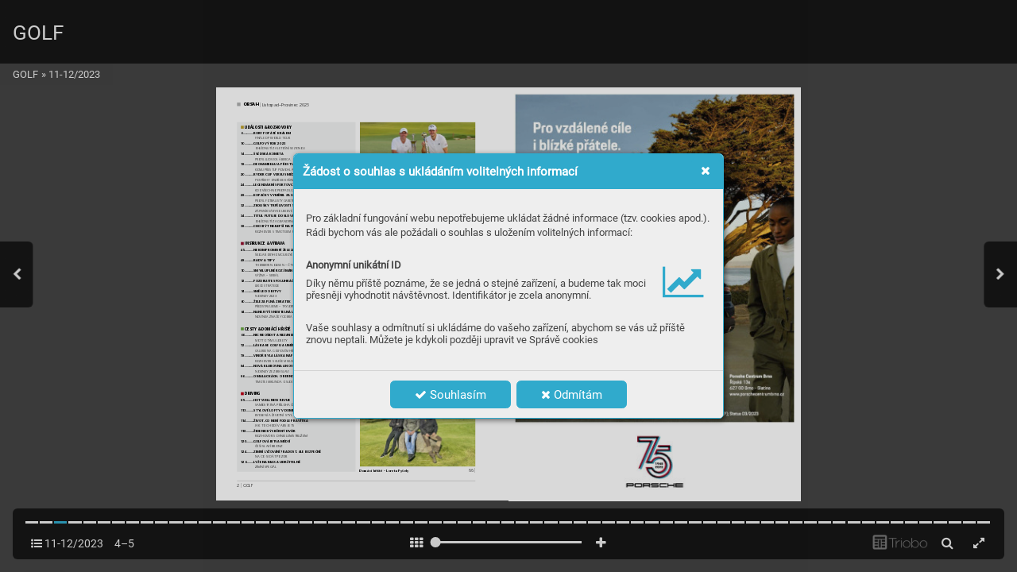

--- FILE ---
content_type: text/html; charset=UTF-8
request_url: https://casopis.casopisgolf.cz/11-12-2023/page-4
body_size: 14391
content:
<!DOCTYPE html>
<html lang="cs">
<head>
<!-- ---------------------------------------------------------------
     Powered by Triobo Digital Media Publishing (www.triobo.com)
---------------------------------------------------------------- -->
<title>Page 4 | 11-12/2023 | GOLF</title>
<meta charset="utf-8">
<meta id="viewport" name="viewport" content="width=device-width, initial-scale=1, user-scalable=0" />
<meta name="description" content="Časopis Golf vychází od roku 1993, nyní v nákladu 12 000 kusů. Zaměřuje se na informace o domácím i světovém golfu, reportáže, rozhovory a profily, testy vybavení, informace o novinkách a cestování za golfem. Spolupracuje s prestižním britským titulem Golf Monthly a je smluvním partnerem české Profesionální golfové asociace." />
<meta name="mobile-web-app-capable" content="yes" />
<link rel='icon' sizes='180x180' type='image/png' href='https://triobodistribution.blob.core.windows.net/publisher1/appFavicon-1.png' />
<meta name="robots" content="index, follow" />
<link rel='apple-touch-icon' href='https://triobodistribution.blob.core.windows.net/publisher1/appFavicon-1.png' />
<meta name='apple-mobile-web-app-capable' content='yes' />
<meta name='apple-mobile-web-app-status-bar-style' content='black-translucent' />
<meta name='mobile-web-app-capable' content='yes' />
<meta name='apple-mobile-web-app-title' content='GOLF' />
<meta name='application-name' content='GOLF' />
<meta name='google-site-verification' content='TcnWp8tO5XqnHc6gpH3KLVlTBgeLCuQ_uK9VBbctU-0' />
<link rel="canonical" href="https://casopis.casopisgolf.cz/11-12-2023/page-4" />
<meta property="og:url" content="https://casopis.casopisgolf.cz/11-12-2023/page-4" />
<meta property="og:title" content="Page 4 | 11-12/2023 | GOLF" />
<meta property="og:description" content="Časopis Golf vychází od roku 1993, nyní v nákladu 12 000 kusů. Zaměřuje se na informace o domácím i světovém golfu, reportáže, rozhovory a profily, testy vybavení, informace o novinkách a cestování za golfem. Spolupracuje s prestižním britským titulem Golf Monthly a je smluvním partnerem české Profesionální golfové asociace." />
<meta property="og:type" content="article" />
<meta property="og:site_name" content="GOLF" />
<meta property="og:image" content="https://triobodistribution.blob.core.windows.net/public/ogPreview330880.jpg?ts=20260121152946" />
<meta property="og:image:width" content="768" />
<meta property="og:image:height" content="1087" />
<script type="application/ld+json">{"@context":"https://schema.org","@type":"Article","url":"https://casopis.casopisgolf.cz/11-12-2023/page-4","headline":"Page 4","datePublished":"2026-01-21","image":"https://triobodistribution.blob.core.windows.net/public/ogPreview330880.jpg?ts=20260121152946"}</script><script type='text/javascript' src='/_release/tMini.js?20260123195928'></script>
<link type='text/css' href='/_release/tMini.css?20260120084343' rel='stylesheet'>
<script src="/_release/mainscript.php?h=e8622169cfc4442d091e5650c898a3b6&v=fa366595"></script>
</head>

<body><main>
<!-- publication 110: GOLF -->
<div ord='1' domain='' class='publication' id='110' ts='2025-04-03 16:23:44' url='golf' themeId='5680' themeIdBeta='0' languages='cz' properties='{"dialogLogo":"A","readerLogos":"AB","inRightBar":1,"pageBackground":"rgb(238,238,238)","pageTextColor":"rgb(68,68,68)","highlightingColor":"rgb(48,170,204)","oppositeColor":"rgb(255,255,255)","underdrawingColor":"rgb(230,240,242)","headerBackground":"rgb(48,170,204)","headerIcons":"rgb(255,255,255)","autoUpdate":1}' publicationTags='' formatVersion='3'>
<h3 class='title'>GOLF</h3>
<p class='description'>Časopis Golf vychází od roku 1993, nyní v nákladu 12 000 kusů. Zaměřuje se na informace o domácím i světovém golfu, reportáže, rozhovory a profily, testy vybavení, informace o novinkách a cestování za golfem. Spolupracuje s prestižním britským titulem Golf Monthly a je smluvním partnerem české Profesionální golfové asociace.</p>



<!-- issue 8087 -->
<div id='issueData8087'>


<!-- article 330880 -->
<article id='articleData330880'>
<h1 class='title'>Page 4</h1>
<p class='description'></p>
<div class='content'><div id='frame-0' class='frame frame-page frame-typePage' frame-type='page'><div class='frame frame-typePdf' frame-type='pdf' id='frame-1'><img class='frame_pdf' src='' format='["object-fit:cover"]' sourceid='src1080194'></div></div></div><div class='htmlContent'><div id='pf4' class='pf w0 h0' data-page-no='4'><div class='pc pc4 w0 h0'><img class='bf' alt='' toLoad='bg330880.svg'/><div class='t m1 x2d h17 y22 ffd fsf fc3 sc1 ls2 ws2'>2<span class='fff'> </span></div><div class='t m2 x2e h13 y22 ffd fsf fc3 sc1 ls2 ws2'>|</div><div class='t m0 x5 h13 y22 ffd fsf fc3 sc1 ls2 ws1e'> GOLF</div><div class='t m0 x6 h18 y36 ff10 fsd fc3 sc1 ls2f ws2'>OBSA<span class='_ _4'></span>H<span class='ffd ls2'> </span></div><div class='t m2 x2f h11 y36 ffd fsd fc3 sc1 ls2 ws2'>|</div><div class='t m0 x30 h11 y36 ffd fsd fc3 sc1 ls30 ws1f'> Listopad–P<span class='_ _0'></span>rosinec 20<span class='_ _4'></span>23</div><div class='t m0 x31 h19 y37 ff10 fs4 fc3 sc1 ls31 ws20'> UDÁLOSTI<span class='_ _4'></span> &amp; RO<span class='_ _4'></span>ZHOVOR<span class='_ _4'></span>Y</div><div class='t m0 x2e h1a y38 ffc fs13 fc3 sc1 ls32 ws21'>6 <span class='_ _2'></span>..............RORY PO<span class='_ _0'></span>PÁ<span class='_ _4'></span>TÉ KR<span class='_ _0'></span>ÁLE<span class='_ _0'></span>M</div><div class='t m0 x2e h1b y39 ffd fs13 fc3 sc1 ls33 ws22'> <span class='_ _f'> </span>FINÁLE DP<span class='_ _4'></span> WORLD T<span class='_ _4'></span>OUR</div><div class='t m0 x2e h1a y3a ffc fs13 fc3 sc1 ls34 ws23'>10 <span class='_ _5'></span>............G<span class='_ _0'></span>OLFOV<span class='_ _0'></span>Ý ROK 20<span class='_ _0'></span>23</div><div class='t m0 x2e h1b y3b ffd fs13 fc3 sc1 ls2 ws24'> <span class='_ _f'> </span>OH<span class='_ _0'></span>LÉD<span class='_ _0'></span>NUT<span class='_ _0'></span>Í Z<span class='_ _0'></span>A LE<span class='_ _0'></span>TOŠNÍ SE<span class='_ _0'></span>ZON<span class='_ _0'></span>OU</div><div class='t m0 x2e h1a y3c ffc fs13 fc3 sc1 ls35 ws25'>14 ............ŠVÉDSK<span class='_ _0'></span>Á <span class='_ _a'> </span>KOMETA</div><div class='t m0 x2e h1b y3d ffd fs13 fc3 sc1 ls36 ws26'> <span class='_ _f'> </span>PROFIL L<span class='_ _4'></span>UDVIGA ÅBER<span class='_ _4'></span>GA</div><div class='t m0 x2e h1a y3e ffc fs13 fc3 sc1 ls35 ws27'>18 <span class='_ _5'></span>............DE<span class='_ _0'></span>CHAM<span class='_ _0'></span>BEAU A P<span class='_ _0'></span>ŘES<span class='_ _0'></span>TUP K L<span class='_ _0'></span>IV?</div><div class='t m0 x2e h1b y3f ffd fs13 fc3 sc1 ls37 ws28'> <span class='_ _f'> </span>KOMU<span class='_ _4'></span> PŘESTUP POMOHL A K<span class='_ _4'></span>OMU NE</div><div class='t m0 x2e h1a y40 ffc fs13 fc3 sc1 ls38 ws29'>20 <span class='_ _5'></span>............RYDE<span class='_ _0'></span>R CUP VE<span class='_ _0'></span>RSU<span class='_ _0'></span>S MÉDI<span class='_ _0'></span>A</div><div class='t m0 x2e h1b y41 ffd fs13 fc3 sc1 ls39 ws2a'> <span class='_ _f'> </span>POSTŘEHY OND<span class='_ _4'></span>ŘE<span class='_ _0'></span>JE KAŠINY</div><div class='t m0 x2e h1a y42 ffc fs13 fc3 sc1 ls3a ws2b'>24 ............L<span class='_'> </span>EGEN<span class='_'> </span>DÁRNÍ <span class='_ _3'> </span>SPOR<span class='_'> </span>TOVCI</div><div class='t m0 x2e h1b y43 ffd fs13 fc3 sc1 ls3b ws2c'> <span class='_ _f'> </span>KD<span class='_ _0'></span>O VŠEC<span class='_ _0'></span>HNO P<span class='_ _0'></span>ROPAD<span class='_ _0'></span>L GOL<span class='_ _0'></span>FU?</div><div class='t m0 x2e h1a y44 ffc fs13 fc3 sc1 ls3c ws2d'>28 <span class='_ _5'></span>............KOPAČK<span class='_ _0'></span>Y V<span class='_ _0'></span>YMĚN<span class='_ _0'></span>IL ZA G<span class='_ _0'></span>OLFOV<span class='_ _0'></span>É HOLE</div><div class='t m0 x2e h1b y45 ffd fs13 fc3 sc1 ls3d ws2e'> <span class='_ _f'> </span>PROFIL<span class='_ _4'></span> FOTBALISTY GARETHA BALEA</div><div class='t m0 x2e h1a y46 ffc fs13 fc3 sc1 ls35 ws27'>32 <span class='_ _5'></span>............ZKOUŠ<span class='_ _0'></span>KY T<span class='_ _0'></span>RPĚL<span class='_ _0'></span>IVOSTI S<span class='_ _0'></span>E ŠŤAST<span class='_ _0'></span>NÝM KONC<span class='_ _0'></span>EM</div><div class='t m0 x2e h1b y47 ffd fs13 fc3 sc1 ls3e ws2f'> <span class='_ _f'> </span>Z<span class='_ _0'></span>Á<span class='_ _0'></span>PI<span class='_ _0'></span>SN<span class='_ _0'></span>ÍK S<span class='_ _0'></span>Á<span class='_ _0'></span>RY KO<span class='_ _0'></span>US<span class='_ _0'></span>KOV<span class='_ _0'></span>É</div><div class='t m0 x2e h1a y48 ffc fs13 fc3 sc1 ls34 ws23'>34 <span class='_ _5'></span>............TI<span class='_ _0'></span>TUL P<span class='_ _0'></span>UTUJ<span class='_ _0'></span>E DO SLOV<span class='_ _0'></span>INSK<span class='_ _0'></span>A</div><div class='t m0 x2e h1b y49 ffd fs13 fc3 sc1 ls3f ws30'> <span class='_ _f'> </span>OHLÉDNUTÍ Z<span class='_ _0'></span>A GRANDFINÁ<span class='_ _0'></span>LE</div><div class='t m0 x2e h1a y4a ffc fs13 fc3 sc1 ls35 ws27'>38 <span class='_ _5'></span>............C<span class='_ _0'></span>HCI BÝ<span class='_ _0'></span>T NE<span class='_ _0'></span>JLEP<span class='_ _0'></span>ŠÍ NA SV<span class='_ _0'></span>ĚTĚ</div><div class='t m0 x2e h1b y4b ffd fs13 fc3 sc1 ls40 ws31'> <span class='_ _f'> </span>ROZHOVO<span class='_ _0'></span>R S TI<span class='_ _0'></span>MOTE<span class='_ _0'></span>JE<span class='_ _0'></span>M FOR<span class='_ _0'></span>MÁN<span class='_ _0'></span>KEM</div><div class='t m0 x31 h19 y4c ff10 fs4 fc6 sc1 ls2 ws2'> <span class='fc3 ws32'>I<span class='_ _0'></span>NS<span class='_ _0'></span>TRU<span class='_ _0'></span>KCE &amp; V<span class='_ _0'></span>ÝBAV<span class='_ _4'></span>A</span></div><div class='t m0 x2e h1a y4d ffc fs13 fc3 sc1 ls32 ws33'>45 ............NE<span class='_'> </span>KOMPROMI<span class='_'> </span>SNÍ <span class='_ _a'> </span>ŽE<span class='_'> </span>LEZA</div><div class='t m0 x2e h1b y4e ffd fs13 fc3 sc1 ls41 ws34'> <span class='_ _f'> </span>ŠKOL<span class='_ _0'></span>A RORY<span class='_ _0'></span>HO MCI<span class='_ _0'></span>LROYE</div><div class='t m0 x2e h1a y4f ffc fs13 fc3 sc1 ls35 ws27'>48 <span class='_ _5'></span>............R<span class='_ _0'></span>ADY A TIPY</div><div class='t m0 x2e h1b y50 ffd fs13 fc3 sc1 ls42 ws35'> <span class='_ _f'> </span>TH<span class='_ _0'></span>ORB<span class='_ _0'></span>JØ<span class='_ _0'></span>RN OL<span class='_ _0'></span>ESE<span class='_ _0'></span>N – Č<span class='_ _0'></span>TY<span class='_ _0'></span>ŘIC<span class='_ _0'></span>E<span class='_ _0'></span>TIM<span class='_ _0'></span>ET<span class='_ _0'></span>ROVÁ RÁN<span class='_ _0'></span>A Z BA<span class='_ _0'></span>NKRU</div><div class='t m0 x2e h1a y51 ffc fs13 fc3 sc1 ls43 ws36'>50 ............SM<span class='_'> </span>Y<span class='_ _4'></span>SL<span class='_'> </span>UPLNÉ <span class='_ _a'> </span>ROZ<span class='_'> </span>JÍMÁN<span class='_'> </span>Í</div><div class='t m0 x2e h1b y52 ffd fs13 fc3 sc1 ls44 ws37'> <span class='_ _f'> </span>VÝŽ<span class='_ _4'></span>IV<span class='_ _2'></span>A –<span class='_ _4'></span> S<span class='_ _4'></span>ER<span class='_ _4'></span>IÁ<span class='_ _4'></span>L</div><div class='t m0 x2e h1a y53 ffc fs13 fc3 sc1 ls3b ws2c'>52 <span class='_ _5'></span>............POZO<span class='_ _0'></span>RUJTE S<span class='_ _0'></span>POL<span class='_ _0'></span>UHR<span class='_ _0'></span>ÁČŮM L<span class='_ _0'></span>ET MÍČ<span class='_ _0'></span>KU</div><div class='t m0 x2e h1b y54 ffd fs13 fc3 sc1 ls2 ws38'> LEKCE <span class='_ _10'></span>ST<span class='_ _0'></span>R<span class='_ _0'></span>A<span class='_ _4'></span>TEGI<span class='_ _0'></span>E</div><div class='t m0 x2e h1a y55 ffc fs13 fc3 sc1 ls35 ws27'>54 <span class='_ _5'></span>............SM<span class='_ _0'></span>ĚLE DO B<span class='_ _0'></span>IT<span class='_ _0'></span>VY</div><div class='t m0 x2e h1b y56 ffd fs13 fc3 sc1 ls45 ws39'> NOVINKY <span class='_ _11'></span>20<span class='_ _4'></span>23</div><div class='t m0 x2e h1a y57 ffc fs13 fc3 sc1 ls35 ws27'>60 <span class='_ _5'></span>............ŽE<span class='_ _0'></span>LEZ<span class='_ _0'></span>A PLNÁ Z<span class='_ _0'></span>KR<span class='_ _0'></span>A<span class='_ _4'></span>TE<span class='_ _0'></span>K</div><div class='t m0 x2e h1b y58 ffd fs13 fc3 sc1 ls40 ws31'> <span class='_ _f'> </span>PŘ<span class='_ _0'></span>EDSTA<span class='_ _4'></span>V<span class='_ _0'></span>UJEM<span class='_ _0'></span>E – T<span class='_ _4'></span>AYLORMA<span class='_ _0'></span>DE P 79<span class='_ _0'></span>0</div><div class='t m0 x2e h1a y59 ffc fs13 fc3 sc1 ls35 ws27'>64 <span class='_ _5'></span>............NA<span class='_ _0'></span>NEJ<span class='_ _0'></span>VÝŠ S<span class='_ _0'></span>NESI<span class='_ _0'></span>TELN<span class='_ _0'></span>Á LEHKOS<span class='_ _0'></span>T</div><div class='t m0 x2e h1b y5a ffd fs13 fc3 sc1 ls46 ws3a'> <span class='_ _f'> </span>NOV<span class='_ _0'></span>INK<span class='_ _0'></span>A Z<span class='_ _0'></span>NAČK<span class='_ _0'></span>Y CO<span class='_ _0'></span>BR<span class='_ _0'></span>A</div><div class='t m0 x31 h19 y5b ff10 fs4 fc3 sc1 ls2 ws3b'> CE<span class='_ _0'></span>ST<span class='_ _0'></span>Y &amp; DOM<span class='_ _0'></span>ÁCÍ H<span class='_ _0'></span>ŘIŠ<span class='_ _0'></span>TĚ</div><div class='t m0 x2e h1a y5c ffc fs13 fc3 sc1 ls3b ws3a'>66 <span class='_ _5'></span>............NI<span class='_ _0'></span>C NEOŠID<span class='_ _0'></span>IT A NE<span class='_ _0'></span>ZAN<span class='_ _0'></span>EDBAT<span class='_ _4'></span>, BÝT P<span class='_ _0'></span>OŘ<span class='_ _0'></span>ÁD VE S<span class='_ _0'></span>TŘEH<span class='_ _0'></span>U</div><div class='t m0 x2e h1b y5d ffd fs13 fc3 sc1 ls47 ws3c'> <span class='_ _f'> </span>MO<span class='_ _2'></span>TTO<span class='_ _4'></span> TÝ<span class='_ _4'></span>MU<span class='_ _4'></span> L<span class='_ _4'></span>O<span class='_ _4'></span>RE<span class='_ _4'></span>TY</div><div class='t m0 x2e h1a y5e ffc fs13 fc3 sc1 ls3b ws2c'>72 <span class='_ _5'></span>............L<span class='_ _0'></span>ÁS<span class='_ _0'></span>KA KE G<span class='_ _0'></span>OLF<span class='_ _0'></span>U A UMĚN<span class='_ _0'></span>Í?</div><div class='t m0 x2e h1b y5f ffd fs13 fc3 sc1 ls3d ws2e'> <span class='_ _f'> </span>GALERIE NA<span class='_ _4'></span> GOLFOVÉ<span class='_ _4'></span>M HŘIŠTI</div><div class='t m0 x2e h1a y60 ffc fs13 fc3 sc1 ls38 ws29'>78 <span class='_ _5'></span>............VI<span class='_ _0'></span>NOŘ BYL<span class='_ _0'></span>A L<span class='_ _0'></span>ÁSK<span class='_ _0'></span>A NA PRV<span class='_ _0'></span>NÍ POH<span class='_ _0'></span>LED</div><div class='t m0 x2e h1b y61 ffd fs13 fc3 sc1 ls48 ws3d'> <span class='_ _f'> </span>ROZHOVO<span class='_ _0'></span>R S AL<span class='_ _0'></span>EŠE<span class='_ _0'></span>M MUSI<span class='_ _0'></span>LEM</div><div class='t m0 x2e h1a y62 ffc fs13 fc3 sc1 ls49 ws3e'>84 <span class='_ _5'></span>............NOVÁ KLU<span class='_ _0'></span>BOVNA A N<span class='_ _0'></span>OVÉ JAMK<span class='_ _0'></span>Y</div><div class='t m0 x2e h1b y63 ffd fs13 fc3 sc1 ls4a ws3f'> <span class='_ _f'> </span>NOVINKY ZE ZBRASLAVI</div><div class='t m0 x2e h1a y64 ffc fs13 fc3 sc1 ls4b ws40'>86 <span class='_ _5'></span>............O MA<span class='_ _0'></span>LAC<span class='_ _0'></span>K<span class='_ _0'></span>ÁCH,<span class='_ _0'></span> O BERN<span class='_ _0'></span>OL<span class='_ _0'></span>ÁKOVU, O SL<span class='_ _0'></span>OVENS<span class='_ _0'></span>KÉM GO<span class='_ _0'></span>LFU</div><div class='t m0 x2e h1b y65 ffd fs13 fc3 sc1 ls4c ws41'> <span class='_ _f'> </span>TI<span class='_ _0'></span>MOTE<span class='_ _0'></span>J MI<span class='_ _0'></span>KUN<span class='_ _0'></span>DA O SLOVEN<span class='_ _0'></span>SKÉM G<span class='_ _0'></span>OLF<span class='_ _0'></span>U</div><div class='t m0 x31 h19 y66 ff10 fs4 fc3 sc1 ls4d ws42'> DRIVING</div><div class='t m0 x2e h1a y67 ffc fs13 fc3 sc1 ls38 ws29'>89 <span class='_ _5'></span>............HO<span class='_ _0'></span>T WELL<span class='_ _0'></span>NESS R<span class='_ _0'></span>EVU<span class='_ _0'></span>E</div><div class='t m0 x2e h1c y68 ffd fsb fc3 sc1 ls4e ws43'> <span class='_ _f'> </span>SAMOST<span class='_ _2'></span>A<span class='_ _4'></span>TNÁ PŘÍL<span class='_ _4'></span>OHA ČASOPISU</div><div class='t m0 x2e h1a y69 ffc fs13 fc3 sc1 ls49 ws3e'>1<span class='_ _4'></span>1<span class='_ _4'></span>3 <span class='_ _7'></span>..........ST<span class='_ _0'></span>YLOV<span class='_ _0'></span>É LOF<span class='_ _0'></span>T<span class='_ _0'></span>Y V DOMI<span class='_ _0'></span>NANT<span class='_ _0'></span>Ě PR<span class='_ _0'></span>AŽS<span class='_ _0'></span>KÝCH M<span class='_ _0'></span>ODŘ<span class='_ _0'></span>AN</div><div class='t m0 x2e h1c y6a ffd fsb fc3 sc1 ls4f ws44'> <span class='_ _f'> </span>BYDLE<span class='_ _0'></span>NÍ A ŽI<span class='_ _0'></span>VOTNÍ S<span class='_ _0'></span>T<span class='_ _0'></span>YL</div><div class='t m0 x2e h1a y6b ffc fs13 fc3 sc1 ls34 ws23'>1<span class='_ _4'></span>1<span class='_ _4'></span>4 <span class='_ _7'></span>..........ŽIVO<span class='_ _0'></span>T<span class='_ _4'></span>, CO NEN<span class='_ _0'></span>Í POD<span class='_ _0'></span>LE PR<span class='_ _0'></span>AVÍTK<span class='_ _0'></span>A</div><div class='t m0 x2e h1c y6c ffd fsb fc3 sc1 ls2 ws45'> <span class='_ _f'> </span>JAK TO CH<span class='_ _0'></span>ODÍ V AB<span class='_ _0'></span>S JE<span class='_ _0'></span>TS</div><div class='t m0 x2e h1a y6d ffc fs13 fc3 sc1 ls43 ws46'>1<span class='_ _4'></span>1<span class='_ _4'></span>8 <span class='_ _7'></span>..........ŽID<span class='_ _0'></span>ENIC<span class='_ _0'></span>KÝ S<span class='_ _0'></span>BĚR<span class='_ _0'></span>NÝ DVŮR</div><div class='t m0 x2e h1c y6e ffd fsb fc3 sc1 ls31 ws47'> <span class='_ _f'> </span>RO<span class='_ _4'></span>ZHOVOR<span class='_ _4'></span> S DANIELEM<span class='_ _4'></span> STRUŽEM</div><div class='t m0 x2e h1a y6f ffc fs13 fc3 sc1 ls43 ws46'>120 <span class='_ _6'></span>..........GOLF<span class='_ _0'></span>OVÁ BITVA MÉD<span class='_ _0'></span>IÍ</div><div class='t m0 x2e h1c y70 ffd fsb fc3 sc1 ls2 ws45'> <span class='_ _f'> </span>ČEŠ<span class='_ _0'></span>I SL<span class='_ _0'></span>A<span class='_ _4'></span>VÍ B<span class='_ _0'></span>RON<span class='_ _0'></span>Z</div><div class='t m0 x2e h1a y71 ffc fs13 fc3 sc1 ls32 ws21'>124 <span class='_ _6'></span>..........ZIMNÍ L<span class='_ _4'></span>YŽOVÁNÍ? R<span class='_ _0'></span>AD<span class='_ _0'></span>OST, ALE BEZ<span class='_ _0'></span>PEČN<span class='_ _0'></span>Ě</div><div class='t m0 x2e h1c y72 ffd fsb fc3 sc1 ls50 ws48'> <span class='_ _f'> </span>NA CO SI DÁ<span class='_ _2'></span>T P<span class='_ _0'></span>OZ<span class='_ _4'></span>OR</div><div class='t m0 x2e h1a y73 ffc fs13 fc3 sc1 ls38 ws29'>126 <span class='_ _6'></span>..........L<span class='_ _2'></span>Y<span class='_ _0'></span>ŽE NA M<span class='_ _0'></span>AX A U<span class='_ _0'></span>DRŽ<span class='_ _0'></span>ITEL<span class='_ _0'></span>NĚ</div><div class='t m0 x2e h1c y74 ffd fsb fc3 sc1 ls2 ws49'> ZIM<span class='_ _0'></span>NÍ <span class='_ _10'></span>SPEC<span class='_ _0'></span>IÁL</div><div class='t m0 x1d h1a y75 ffc fs13 fc3 sc1 ls4a ws3f'>Domácí hř<span class='_ _4'></span>iště – Loreta<span class='_ _4'></span> Pyšely</div><div class='t m1 x32 h13 y76 ffd fsf fc3 sc1 ls2 ws2'>66 </div><div class='t m2 x33 h13 y76 ffd fsf fc3 sc1 ls2 ws2'>| </div><div class='t m0 x1d h1a y77 ffc fs13 fc3 sc1 ls51 ws4a'>T<span class='_ _4'></span>ém<span class='_ _0'></span>a měsí<span class='_ _0'></span>ce – Spo<span class='_ _0'></span>rt<span class='_ _0'></span>ovní leg<span class='_ _0'></span>endy</div><div class='t m1 x32 h13 y78 ffd fsf fc3 sc1 ls2 ws2'>24 </div><div class='t m2 x33 h13 y78 ffd fsf fc3 sc1 ls2 ws2'>|</div><div class='t m0 x34 h1a y79 ffc fs13 fc3 sc1 ls52 ws4b'>Rozhovor – T<span class='_ _0'></span>imot<span class='_ _0'></span>ej Form<span class='_ _0'></span>ánek</div><div class='t m1 x32 h13 y7a ffd fsf fc3 sc1 ls2 ws2'>38 </div><div class='t m2 x33 h13 y7a ffd fsf fc3 sc1 ls2 ws2'>|</div><div class='t m0 x34 h1a y7b ffc fs13 fc3 sc1 ls4c ws41'>Ins<span class='_ _0'></span>trukc<span class='_ _0'></span>e – Ror<span class='_ _0'></span>y McIl<span class='_ _0'></span>roy</div><div class='t m1 x32 h13 y7c ffd fsf fc3 sc1 ls2 ws2'>45 </div><div class='t m2 x33 h13 y7c ffd fsf fc3 sc1 ls2 ws2'>|</div><div class='t m0 x1d h1a y7d ffc fs13 fc3 sc1 ls40 ws31'>Svět<span class='_ _0'></span>ový g<span class='_ _0'></span>olf – DP Wor<span class='_ _0'></span>ld T<span class='_ _4'></span>our</div><div class='t m1 x35 h13 y7e ffd fsf fc3 sc1 ls2 ws2'>6 </div><div class='t m2 x33 h13 y7e ffd fsf fc3 sc1 ls2 ws2'>|</div></div><div class='pi' data-data='{"ctm":[1.290158,0.000000,0.000000,1.290158,0.000000,0.000000]}'></div></div>
</div>
</article>

<!-- end of article 330880 -->


<nav><ul class='articles'>
  <li class='article' id='330877' ts='2026-01-21 15:29:46.000000' url='page-1' formatVersion='0' properties='[]' type='0' ord='1' versionId='429206' isAlwaysFree='0' linkedFromArticleIds=''><a href='/11-12-2023/page-1'><h3 class='title'>Page 1</h3></a><p class='description'></p></li>
  <li class='article' id='330878' ts='2026-01-21 15:29:46.000000' url='page-2' formatVersion='0' properties='[]' type='0' ord='2' versionId='429207' isAlwaysFree='0' linkedFromArticleIds=''><a href='/11-12-2023/page-2'><h3 class='title'>Page 2</h3></a><p class='description'></p></li>
  <li class='article' id='330879' ts='2026-01-21 15:29:46.000000' url='page-3' formatVersion='0' properties='[]' type='0' ord='3' versionId='429208' isAlwaysFree='0' linkedFromArticleIds=''><a href='/11-12-2023/page-3'><h3 class='title'>Page 3</h3></a><p class='description'></p></li>
  <li class='article' id='330880' ts='2026-01-21 15:29:46.000000' url='page-4' formatVersion='0' properties='[]' type='0' ord='4' versionId='429209' isAlwaysFree='0' linkedFromArticleIds=''><a href='/11-12-2023/page-4'><h3 class='title'>Page 4</h3></a><p class='description'></p></li>
  <li class='article' id='330881' ts='2026-01-21 15:29:46.000000' url='page-5' formatVersion='0' properties='[]' type='0' ord='5' versionId='429210' isAlwaysFree='0' linkedFromArticleIds=''><a href='/11-12-2023/page-5'><h3 class='title'>Page 5</h3></a><p class='description'></p></li>
  <li class='article' id='330882' ts='2026-01-21 15:29:46.000000' url='page-6' formatVersion='0' properties='[]' type='0' ord='6' versionId='429211' isAlwaysFree='0' linkedFromArticleIds=''><a href='/11-12-2023/page-6'><h3 class='title'>Page 6</h3></a><p class='description'></p></li>
  <li class='article' id='330883' ts='2026-01-21 15:29:46.000000' url='page-7' formatVersion='0' properties='[]' type='0' ord='7' versionId='429212' isAlwaysFree='0' linkedFromArticleIds=''><a href='/11-12-2023/page-7'><h3 class='title'>Page 7</h3></a><p class='description'></p></li>
  <li class='article' id='330884' ts='2026-01-21 15:29:46.000000' url='page-8' formatVersion='0' properties='[]' type='0' ord='8' versionId='429213' isAlwaysFree='0' linkedFromArticleIds=''><a href='/11-12-2023/page-8'><h3 class='title'>Page 8</h3></a><p class='description'></p></li>
  <li class='article' id='330885' ts='2026-01-21 15:29:46.000000' url='page-9' formatVersion='0' properties='[]' type='0' ord='9' versionId='429214' isAlwaysFree='0' linkedFromArticleIds=''><a href='/11-12-2023/page-9'><h3 class='title'>Page 9</h3></a><p class='description'></p></li>
  <li class='article' id='330886' ts='2026-01-21 15:29:46.000000' url='page-10' formatVersion='0' properties='[]' type='0' ord='10' versionId='429215' isAlwaysFree='0' linkedFromArticleIds=''><a href='/11-12-2023/page-10'><h3 class='title'>Page 10</h3></a><p class='description'></p></li>
  <li class='article' id='330887' ts='2026-01-21 15:29:46.000000' url='page-11' formatVersion='0' properties='[]' type='0' ord='11' versionId='429216' isAlwaysFree='0' linkedFromArticleIds=''><a href='/11-12-2023/page-11'><h3 class='title'>Page 11</h3></a><p class='description'></p></li>
  <li class='article' id='330888' ts='2026-01-21 15:29:46.000000' url='page-12' formatVersion='0' properties='[]' type='0' ord='12' versionId='429217' isAlwaysFree='0' linkedFromArticleIds=''><a href='/11-12-2023/page-12'><h3 class='title'>Page 12</h3></a><p class='description'></p></li>
  <li class='article' id='330889' ts='2026-01-21 15:29:46.000000' url='page-13' formatVersion='0' properties='[]' type='0' ord='13' versionId='429218' isAlwaysFree='0' linkedFromArticleIds=''><a href='/11-12-2023/page-13'><h3 class='title'>Page 13</h3></a><p class='description'></p></li>
  <li class='article' id='330890' ts='2026-01-21 15:29:46.000000' url='page-14' formatVersion='0' properties='[]' type='0' ord='14' versionId='429219' isAlwaysFree='0' linkedFromArticleIds=''><a href='/11-12-2023/page-14'><h3 class='title'>Page 14</h3></a><p class='description'></p></li>
  <li class='article' id='330891' ts='2026-01-21 15:29:46.000000' url='page-15' formatVersion='0' properties='[]' type='0' ord='15' versionId='429220' isAlwaysFree='0' linkedFromArticleIds=''><a href='/11-12-2023/page-15'><h3 class='title'>Page 15</h3></a><p class='description'></p></li>
  <li class='article' id='330892' ts='2026-01-21 15:29:46.000000' url='page-16' formatVersion='0' properties='[]' type='0' ord='16' versionId='429221' isAlwaysFree='0' linkedFromArticleIds=''><a href='/11-12-2023/page-16'><h3 class='title'>Page 16</h3></a><p class='description'></p></li>
  <li class='article' id='330893' ts='2026-01-21 15:29:46.000000' url='page-17' formatVersion='0' properties='[]' type='0' ord='17' versionId='429222' isAlwaysFree='0' linkedFromArticleIds=''><a href='/11-12-2023/page-17'><h3 class='title'>Page 17</h3></a><p class='description'></p></li>
  <li class='article' id='330894' ts='2026-01-21 15:29:46.000000' url='page-18' formatVersion='0' properties='[]' type='0' ord='18' versionId='429223' isAlwaysFree='0' linkedFromArticleIds=''><a href='/11-12-2023/page-18'><h3 class='title'>Page 18</h3></a><p class='description'></p></li>
  <li class='article' id='330895' ts='2026-01-21 15:29:46.000000' url='page-19' formatVersion='0' properties='[]' type='0' ord='19' versionId='429224' isAlwaysFree='0' linkedFromArticleIds=''><a href='/11-12-2023/page-19'><h3 class='title'>Page 19</h3></a><p class='description'></p></li>
  <li class='article' id='330896' ts='2026-01-21 15:29:46.000000' url='page-20' formatVersion='0' properties='[]' type='0' ord='20' versionId='429225' isAlwaysFree='0' linkedFromArticleIds=''><a href='/11-12-2023/page-20'><h3 class='title'>Page 20</h3></a><p class='description'></p></li>
  <li class='article' id='330897' ts='2026-01-21 15:29:46.000000' url='page-21' formatVersion='0' properties='[]' type='0' ord='21' versionId='429226' isAlwaysFree='0' linkedFromArticleIds=''><a href='/11-12-2023/page-21'><h3 class='title'>Page 21</h3></a><p class='description'></p></li>
  <li class='article' id='330898' ts='2026-01-21 15:29:46.000000' url='page-22' formatVersion='0' properties='[]' type='0' ord='22' versionId='429227' isAlwaysFree='0' linkedFromArticleIds=''><a href='/11-12-2023/page-22'><h3 class='title'>Page 22</h3></a><p class='description'></p></li>
  <li class='article' id='330899' ts='2026-01-21 15:29:46.000000' url='page-23' formatVersion='0' properties='[]' type='0' ord='23' versionId='429228' isAlwaysFree='0' linkedFromArticleIds=''><a href='/11-12-2023/page-23'><h3 class='title'>Page 23</h3></a><p class='description'></p></li>
  <li class='article' id='330900' ts='2026-01-21 15:29:46.000000' url='page-24' formatVersion='0' properties='[]' type='0' ord='24' versionId='429229' isAlwaysFree='0' linkedFromArticleIds=''><a href='/11-12-2023/page-24'><h3 class='title'>Page 24</h3></a><p class='description'></p></li>
  <li class='article' id='330901' ts='2026-01-21 15:29:46.000000' url='page-25' formatVersion='0' properties='[]' type='0' ord='25' versionId='429230' isAlwaysFree='0' linkedFromArticleIds=''><a href='/11-12-2023/page-25'><h3 class='title'>Page 25</h3></a><p class='description'></p></li>
  <li class='article' id='330902' ts='2026-01-21 15:29:46.000000' url='page-26' formatVersion='0' properties='[]' type='0' ord='26' versionId='429231' isAlwaysFree='0' linkedFromArticleIds=''><a href='/11-12-2023/page-26'><h3 class='title'>Page 26</h3></a><p class='description'></p></li>
  <li class='article' id='330903' ts='2026-01-21 15:29:46.000000' url='page-27' formatVersion='0' properties='[]' type='0' ord='27' versionId='429232' isAlwaysFree='0' linkedFromArticleIds=''><a href='/11-12-2023/page-27'><h3 class='title'>Page 27</h3></a><p class='description'></p></li>
  <li class='article' id='330904' ts='2026-01-21 15:29:46.000000' url='page-28' formatVersion='0' properties='[]' type='0' ord='28' versionId='429233' isAlwaysFree='0' linkedFromArticleIds=''><a href='/11-12-2023/page-28'><h3 class='title'>Page 28</h3></a><p class='description'></p></li>
  <li class='article' id='330905' ts='2026-01-21 15:29:46.000000' url='page-29' formatVersion='0' properties='[]' type='0' ord='29' versionId='429234' isAlwaysFree='0' linkedFromArticleIds=''><a href='/11-12-2023/page-29'><h3 class='title'>Page 29</h3></a><p class='description'></p></li>
  <li class='article' id='330906' ts='2026-01-21 15:29:46.000000' url='page-30' formatVersion='0' properties='[]' type='0' ord='30' versionId='429235' isAlwaysFree='0' linkedFromArticleIds=''><a href='/11-12-2023/page-30'><h3 class='title'>Page 30</h3></a><p class='description'></p></li>
  <li class='article' id='330907' ts='2026-01-21 15:29:46.000000' url='page-31' formatVersion='0' properties='[]' type='0' ord='31' versionId='429236' isAlwaysFree='0' linkedFromArticleIds=''><a href='/11-12-2023/page-31'><h3 class='title'>Page 31</h3></a><p class='description'></p></li>
  <li class='article' id='330908' ts='2026-01-21 15:29:46.000000' url='page-32' formatVersion='0' properties='[]' type='0' ord='32' versionId='429237' isAlwaysFree='0' linkedFromArticleIds=''><a href='/11-12-2023/page-32'><h3 class='title'>Page 32</h3></a><p class='description'></p></li>
  <li class='article' id='330909' ts='2026-01-21 15:29:46.000000' url='page-33' formatVersion='0' properties='[]' type='0' ord='33' versionId='429238' isAlwaysFree='0' linkedFromArticleIds=''><a href='/11-12-2023/page-33'><h3 class='title'>Page 33</h3></a><p class='description'></p></li>
  <li class='article' id='330910' ts='2026-01-21 15:29:46.000000' url='page-34' formatVersion='0' properties='[]' type='0' ord='34' versionId='429239' isAlwaysFree='0' linkedFromArticleIds=''><a href='/11-12-2023/page-34'><h3 class='title'>Page 34</h3></a><p class='description'></p></li>
  <li class='article' id='330911' ts='2026-01-21 15:29:46.000000' url='page-35' formatVersion='0' properties='[]' type='0' ord='35' versionId='429240' isAlwaysFree='0' linkedFromArticleIds=''><a href='/11-12-2023/page-35'><h3 class='title'>Page 35</h3></a><p class='description'></p></li>
  <li class='article' id='330912' ts='2026-01-21 15:29:46.000000' url='page-36' formatVersion='0' properties='[]' type='0' ord='36' versionId='429241' isAlwaysFree='0' linkedFromArticleIds=''><a href='/11-12-2023/page-36'><h3 class='title'>Page 36</h3></a><p class='description'></p></li>
  <li class='article' id='330913' ts='2026-01-21 15:29:46.000000' url='page-37' formatVersion='0' properties='[]' type='0' ord='37' versionId='429242' isAlwaysFree='0' linkedFromArticleIds=''><a href='/11-12-2023/page-37'><h3 class='title'>Page 37</h3></a><p class='description'></p></li>
  <li class='article' id='330914' ts='2026-01-21 15:29:46.000000' url='page-38' formatVersion='0' properties='[]' type='0' ord='38' versionId='429243' isAlwaysFree='0' linkedFromArticleIds=''><a href='/11-12-2023/page-38'><h3 class='title'>Page 38</h3></a><p class='description'></p></li>
  <li class='article' id='330915' ts='2026-01-21 15:29:46.000000' url='page-39' formatVersion='0' properties='[]' type='0' ord='39' versionId='429244' isAlwaysFree='0' linkedFromArticleIds=''><a href='/11-12-2023/page-39'><h3 class='title'>Page 39</h3></a><p class='description'></p></li>
  <li class='article' id='330916' ts='2026-01-21 15:29:46.000000' url='page-40' formatVersion='0' properties='[]' type='0' ord='40' versionId='429245' isAlwaysFree='0' linkedFromArticleIds=''><a href='/11-12-2023/page-40'><h3 class='title'>Page 40</h3></a><p class='description'></p></li>
  <li class='article' id='330917' ts='2026-01-21 15:29:46.000000' url='page-41' formatVersion='0' properties='[]' type='0' ord='41' versionId='429246' isAlwaysFree='0' linkedFromArticleIds=''><a href='/11-12-2023/page-41'><h3 class='title'>Page 41</h3></a><p class='description'></p></li>
  <li class='article' id='330918' ts='2026-01-21 15:29:46.000000' url='page-42' formatVersion='0' properties='[]' type='0' ord='42' versionId='429247' isAlwaysFree='0' linkedFromArticleIds=''><a href='/11-12-2023/page-42'><h3 class='title'>Page 42</h3></a><p class='description'></p></li>
  <li class='article' id='330919' ts='2026-01-21 15:29:46.000000' url='page-43' formatVersion='0' properties='[]' type='0' ord='43' versionId='429248' isAlwaysFree='0' linkedFromArticleIds=''><a href='/11-12-2023/page-43'><h3 class='title'>Page 43</h3></a><p class='description'></p></li>
  <li class='article' id='330920' ts='2026-01-21 15:29:46.000000' url='page-44' formatVersion='0' properties='[]' type='0' ord='44' versionId='429249' isAlwaysFree='0' linkedFromArticleIds=''><a href='/11-12-2023/page-44'><h3 class='title'>Page 44</h3></a><p class='description'></p></li>
  <li class='article' id='330921' ts='2026-01-21 15:29:46.000000' url='page-45' formatVersion='0' properties='[]' type='0' ord='45' versionId='429250' isAlwaysFree='0' linkedFromArticleIds=''><a href='/11-12-2023/page-45'><h3 class='title'>Page 45</h3></a><p class='description'></p></li>
  <li class='article' id='330922' ts='2026-01-21 15:29:46.000000' url='page-46' formatVersion='0' properties='[]' type='0' ord='46' versionId='429251' isAlwaysFree='0' linkedFromArticleIds=''><a href='/11-12-2023/page-46'><h3 class='title'>Page 46</h3></a><p class='description'></p></li>
  <li class='article' id='330923' ts='2026-01-21 15:29:46.000000' url='page-47' formatVersion='0' properties='[]' type='0' ord='47' versionId='429252' isAlwaysFree='0' linkedFromArticleIds=''><a href='/11-12-2023/page-47'><h3 class='title'>Page 47</h3></a><p class='description'></p></li>
  <li class='article' id='330924' ts='2026-01-21 15:29:46.000000' url='page-48' formatVersion='0' properties='[]' type='0' ord='48' versionId='429253' isAlwaysFree='0' linkedFromArticleIds=''><a href='/11-12-2023/page-48'><h3 class='title'>Page 48</h3></a><p class='description'></p></li>
  <li class='article' id='330925' ts='2026-01-21 15:29:46.000000' url='page-49' formatVersion='0' properties='[]' type='0' ord='49' versionId='429254' isAlwaysFree='0' linkedFromArticleIds=''><a href='/11-12-2023/page-49'><h3 class='title'>Page 49</h3></a><p class='description'></p></li>
  <li class='article' id='330926' ts='2026-01-21 15:29:46.000000' url='page-50' formatVersion='0' properties='[]' type='0' ord='50' versionId='429255' isAlwaysFree='0' linkedFromArticleIds=''><a href='/11-12-2023/page-50'><h3 class='title'>Page 50</h3></a><p class='description'></p></li>
  <li class='article' id='330927' ts='2026-01-21 15:29:46.000000' url='page-51' formatVersion='0' properties='[]' type='0' ord='51' versionId='429256' isAlwaysFree='0' linkedFromArticleIds=''><a href='/11-12-2023/page-51'><h3 class='title'>Page 51</h3></a><p class='description'></p></li>
  <li class='article' id='330928' ts='2026-01-21 15:29:46.000000' url='page-52' formatVersion='0' properties='[]' type='0' ord='52' versionId='429257' isAlwaysFree='0' linkedFromArticleIds=''><a href='/11-12-2023/page-52'><h3 class='title'>Page 52</h3></a><p class='description'></p></li>
  <li class='article' id='330929' ts='2026-01-21 15:29:46.000000' url='page-53' formatVersion='0' properties='[]' type='0' ord='53' versionId='429258' isAlwaysFree='0' linkedFromArticleIds=''><a href='/11-12-2023/page-53'><h3 class='title'>Page 53</h3></a><p class='description'></p></li>
  <li class='article' id='330930' ts='2026-01-21 15:29:46.000000' url='page-54' formatVersion='0' properties='[]' type='0' ord='54' versionId='429259' isAlwaysFree='0' linkedFromArticleIds=''><a href='/11-12-2023/page-54'><h3 class='title'>Page 54</h3></a><p class='description'></p></li>
  <li class='article' id='330931' ts='2026-01-21 15:29:46.000000' url='page-55' formatVersion='0' properties='[]' type='0' ord='55' versionId='429260' isAlwaysFree='0' linkedFromArticleIds=''><a href='/11-12-2023/page-55'><h3 class='title'>Page 55</h3></a><p class='description'></p></li>
  <li class='article' id='330932' ts='2026-01-21 15:29:46.000000' url='page-56' formatVersion='0' properties='[]' type='0' ord='56' versionId='429261' isAlwaysFree='0' linkedFromArticleIds=''><a href='/11-12-2023/page-56'><h3 class='title'>Page 56</h3></a><p class='description'></p></li>
  <li class='article' id='330933' ts='2026-01-21 15:29:46.000000' url='page-57' formatVersion='0' properties='[]' type='0' ord='57' versionId='429262' isAlwaysFree='0' linkedFromArticleIds=''><a href='/11-12-2023/page-57'><h3 class='title'>Page 57</h3></a><p class='description'></p></li>
  <li class='article' id='330934' ts='2026-01-21 15:29:46.000000' url='page-58' formatVersion='0' properties='[]' type='0' ord='58' versionId='429263' isAlwaysFree='0' linkedFromArticleIds=''><a href='/11-12-2023/page-58'><h3 class='title'>Page 58</h3></a><p class='description'></p></li>
  <li class='article' id='330935' ts='2026-01-21 15:29:46.000000' url='page-59' formatVersion='0' properties='[]' type='0' ord='59' versionId='429264' isAlwaysFree='0' linkedFromArticleIds=''><a href='/11-12-2023/page-59'><h3 class='title'>Page 59</h3></a><p class='description'></p></li>
  <li class='article' id='330936' ts='2026-01-21 15:29:46.000000' url='page-60' formatVersion='0' properties='[]' type='0' ord='60' versionId='429265' isAlwaysFree='0' linkedFromArticleIds=''><a href='/11-12-2023/page-60'><h3 class='title'>Page 60</h3></a><p class='description'></p></li>
  <li class='article' id='330937' ts='2026-01-21 15:29:46.000000' url='page-61' formatVersion='0' properties='[]' type='0' ord='61' versionId='429266' isAlwaysFree='0' linkedFromArticleIds=''><a href='/11-12-2023/page-61'><h3 class='title'>Page 61</h3></a><p class='description'></p></li>
  <li class='article' id='330938' ts='2026-01-21 15:29:46.000000' url='page-62' formatVersion='0' properties='[]' type='0' ord='62' versionId='429267' isAlwaysFree='0' linkedFromArticleIds=''><a href='/11-12-2023/page-62'><h3 class='title'>Page 62</h3></a><p class='description'></p></li>
  <li class='article' id='330939' ts='2026-01-21 15:29:46.000000' url='page-63' formatVersion='0' properties='[]' type='0' ord='63' versionId='429268' isAlwaysFree='0' linkedFromArticleIds=''><a href='/11-12-2023/page-63'><h3 class='title'>Page 63</h3></a><p class='description'></p></li>
  <li class='article' id='330940' ts='2026-01-21 15:29:46.000000' url='page-64' formatVersion='0' properties='[]' type='0' ord='64' versionId='429269' isAlwaysFree='0' linkedFromArticleIds=''><a href='/11-12-2023/page-64'><h3 class='title'>Page 64</h3></a><p class='description'></p></li>
  <li class='article' id='330941' ts='2026-01-21 15:29:46.000000' url='page-65' formatVersion='0' properties='[]' type='0' ord='65' versionId='429270' isAlwaysFree='0' linkedFromArticleIds=''><a href='/11-12-2023/page-65'><h3 class='title'>Page 65</h3></a><p class='description'></p></li>
  <li class='article' id='330942' ts='2026-01-21 15:29:46.000000' url='page-66' formatVersion='0' properties='[]' type='0' ord='66' versionId='429271' isAlwaysFree='0' linkedFromArticleIds=''><a href='/11-12-2023/page-66'><h3 class='title'>Page 66</h3></a><p class='description'></p></li>
  <li class='article' id='330943' ts='2026-01-21 15:29:46.000000' url='page-67' formatVersion='0' properties='[]' type='0' ord='67' versionId='429272' isAlwaysFree='0' linkedFromArticleIds=''><a href='/11-12-2023/page-67'><h3 class='title'>Page 67</h3></a><p class='description'></p></li>
  <li class='article' id='330944' ts='2026-01-21 15:29:46.000000' url='page-68' formatVersion='0' properties='[]' type='0' ord='68' versionId='429273' isAlwaysFree='0' linkedFromArticleIds=''><a href='/11-12-2023/page-68'><h3 class='title'>Page 68</h3></a><p class='description'></p></li>
  <li class='article' id='330945' ts='2026-01-21 15:29:46.000000' url='page-69' formatVersion='0' properties='[]' type='0' ord='69' versionId='429274' isAlwaysFree='0' linkedFromArticleIds=''><a href='/11-12-2023/page-69'><h3 class='title'>Page 69</h3></a><p class='description'></p></li>
  <li class='article' id='330946' ts='2026-01-21 15:29:46.000000' url='page-70' formatVersion='0' properties='[]' type='0' ord='70' versionId='429275' isAlwaysFree='0' linkedFromArticleIds=''><a href='/11-12-2023/page-70'><h3 class='title'>Page 70</h3></a><p class='description'></p></li>
  <li class='article' id='330947' ts='2026-01-21 15:29:46.000000' url='page-71' formatVersion='0' properties='[]' type='0' ord='71' versionId='429276' isAlwaysFree='0' linkedFromArticleIds=''><a href='/11-12-2023/page-71'><h3 class='title'>Page 71</h3></a><p class='description'></p></li>
  <li class='article' id='330948' ts='2026-01-21 15:29:46.000000' url='page-72' formatVersion='0' properties='[]' type='0' ord='72' versionId='429277' isAlwaysFree='0' linkedFromArticleIds=''><a href='/11-12-2023/page-72'><h3 class='title'>Page 72</h3></a><p class='description'></p></li>
  <li class='article' id='330949' ts='2026-01-21 15:29:46.000000' url='page-73' formatVersion='0' properties='[]' type='0' ord='73' versionId='429278' isAlwaysFree='0' linkedFromArticleIds=''><a href='/11-12-2023/page-73'><h3 class='title'>Page 73</h3></a><p class='description'></p></li>
  <li class='article' id='330950' ts='2026-01-21 15:29:46.000000' url='page-74' formatVersion='0' properties='[]' type='0' ord='74' versionId='429279' isAlwaysFree='0' linkedFromArticleIds=''><a href='/11-12-2023/page-74'><h3 class='title'>Page 74</h3></a><p class='description'></p></li>
  <li class='article' id='330951' ts='2026-01-21 15:29:46.000000' url='page-75' formatVersion='0' properties='[]' type='0' ord='75' versionId='429280' isAlwaysFree='0' linkedFromArticleIds=''><a href='/11-12-2023/page-75'><h3 class='title'>Page 75</h3></a><p class='description'></p></li>
  <li class='article' id='330952' ts='2026-01-21 15:29:46.000000' url='page-76' formatVersion='0' properties='[]' type='0' ord='76' versionId='429281' isAlwaysFree='0' linkedFromArticleIds=''><a href='/11-12-2023/page-76'><h3 class='title'>Page 76</h3></a><p class='description'></p></li>
  <li class='article' id='330953' ts='2026-01-21 15:29:46.000000' url='page-77' formatVersion='0' properties='[]' type='0' ord='77' versionId='429282' isAlwaysFree='0' linkedFromArticleIds=''><a href='/11-12-2023/page-77'><h3 class='title'>Page 77</h3></a><p class='description'></p></li>
  <li class='article' id='330954' ts='2026-01-21 15:29:46.000000' url='page-78' formatVersion='0' properties='[]' type='0' ord='78' versionId='429283' isAlwaysFree='0' linkedFromArticleIds=''><a href='/11-12-2023/page-78'><h3 class='title'>Page 78</h3></a><p class='description'></p></li>
  <li class='article' id='330955' ts='2026-01-21 15:29:46.000000' url='page-79' formatVersion='0' properties='[]' type='0' ord='79' versionId='429284' isAlwaysFree='0' linkedFromArticleIds=''><a href='/11-12-2023/page-79'><h3 class='title'>Page 79</h3></a><p class='description'></p></li>
  <li class='article' id='330956' ts='2026-01-21 15:29:46.000000' url='page-80' formatVersion='0' properties='[]' type='0' ord='80' versionId='429285' isAlwaysFree='0' linkedFromArticleIds=''><a href='/11-12-2023/page-80'><h3 class='title'>Page 80</h3></a><p class='description'></p></li>
  <li class='article' id='330957' ts='2026-01-21 15:29:46.000000' url='page-81' formatVersion='0' properties='[]' type='0' ord='81' versionId='429286' isAlwaysFree='0' linkedFromArticleIds=''><a href='/11-12-2023/page-81'><h3 class='title'>Page 81</h3></a><p class='description'></p></li>
  <li class='article' id='330958' ts='2026-01-21 15:29:46.000000' url='page-82' formatVersion='0' properties='[]' type='0' ord='82' versionId='429287' isAlwaysFree='0' linkedFromArticleIds=''><a href='/11-12-2023/page-82'><h3 class='title'>Page 82</h3></a><p class='description'></p></li>
  <li class='article' id='330959' ts='2026-01-21 15:29:46.000000' url='page-83' formatVersion='0' properties='[]' type='0' ord='83' versionId='429288' isAlwaysFree='0' linkedFromArticleIds=''><a href='/11-12-2023/page-83'><h3 class='title'>Page 83</h3></a><p class='description'></p></li>
  <li class='article' id='330960' ts='2026-01-21 15:29:46.000000' url='page-84' formatVersion='0' properties='[]' type='0' ord='84' versionId='429289' isAlwaysFree='0' linkedFromArticleIds=''><a href='/11-12-2023/page-84'><h3 class='title'>Page 84</h3></a><p class='description'></p></li>
  <li class='article' id='330961' ts='2026-01-21 15:29:46.000000' url='page-85' formatVersion='0' properties='[]' type='0' ord='85' versionId='429290' isAlwaysFree='0' linkedFromArticleIds=''><a href='/11-12-2023/page-85'><h3 class='title'>Page 85</h3></a><p class='description'></p></li>
  <li class='article' id='330962' ts='2026-01-21 15:29:46.000000' url='page-86' formatVersion='0' properties='[]' type='0' ord='86' versionId='429291' isAlwaysFree='0' linkedFromArticleIds=''><a href='/11-12-2023/page-86'><h3 class='title'>Page 86</h3></a><p class='description'></p></li>
  <li class='article' id='330963' ts='2026-01-21 15:29:46.000000' url='page-87' formatVersion='0' properties='[]' type='0' ord='87' versionId='429292' isAlwaysFree='0' linkedFromArticleIds=''><a href='/11-12-2023/page-87'><h3 class='title'>Page 87</h3></a><p class='description'></p></li>
  <li class='article' id='330964' ts='2026-01-21 15:29:46.000000' url='page-88' formatVersion='0' properties='[]' type='0' ord='88' versionId='429293' isAlwaysFree='0' linkedFromArticleIds=''><a href='/11-12-2023/page-88'><h3 class='title'>Page 88</h3></a><p class='description'></p></li>
  <li class='article' id='330965' ts='2026-01-21 15:29:46.000000' url='page-89' formatVersion='0' properties='[]' type='0' ord='89' versionId='429294' isAlwaysFree='0' linkedFromArticleIds=''><a href='/11-12-2023/page-89'><h3 class='title'>Page 89</h3></a><p class='description'></p></li>
  <li class='article' id='330966' ts='2026-01-21 15:29:46.000000' url='page-90' formatVersion='0' properties='[]' type='0' ord='90' versionId='429295' isAlwaysFree='0' linkedFromArticleIds=''><a href='/11-12-2023/page-90'><h3 class='title'>Page 90</h3></a><p class='description'></p></li>
  <li class='article' id='330967' ts='2026-01-21 15:29:46.000000' url='page-91' formatVersion='0' properties='[]' type='0' ord='91' versionId='429296' isAlwaysFree='0' linkedFromArticleIds=''><a href='/11-12-2023/page-91'><h3 class='title'>Page 91</h3></a><p class='description'></p></li>
  <li class='article' id='330968' ts='2026-01-21 15:29:46.000000' url='page-92' formatVersion='0' properties='[]' type='0' ord='92' versionId='429297' isAlwaysFree='0' linkedFromArticleIds=''><a href='/11-12-2023/page-92'><h3 class='title'>Page 92</h3></a><p class='description'></p></li>
  <li class='article' id='330969' ts='2026-01-21 15:29:46.000000' url='page-93' formatVersion='0' properties='[]' type='0' ord='93' versionId='429298' isAlwaysFree='0' linkedFromArticleIds=''><a href='/11-12-2023/page-93'><h3 class='title'>Page 93</h3></a><p class='description'></p></li>
  <li class='article' id='330970' ts='2026-01-21 15:29:46.000000' url='page-94' formatVersion='0' properties='[]' type='0' ord='94' versionId='429299' isAlwaysFree='0' linkedFromArticleIds=''><a href='/11-12-2023/page-94'><h3 class='title'>Page 94</h3></a><p class='description'></p></li>
  <li class='article' id='330971' ts='2026-01-21 15:29:46.000000' url='page-95' formatVersion='0' properties='[]' type='0' ord='95' versionId='429300' isAlwaysFree='0' linkedFromArticleIds=''><a href='/11-12-2023/page-95'><h3 class='title'>Page 95</h3></a><p class='description'></p></li>
  <li class='article' id='330972' ts='2026-01-21 15:29:46.000000' url='page-96' formatVersion='0' properties='[]' type='0' ord='96' versionId='429301' isAlwaysFree='0' linkedFromArticleIds=''><a href='/11-12-2023/page-96'><h3 class='title'>Page 96</h3></a><p class='description'></p></li>
  <li class='article' id='330973' ts='2026-01-21 15:29:46.000000' url='page-97' formatVersion='0' properties='[]' type='0' ord='97' versionId='429302' isAlwaysFree='0' linkedFromArticleIds=''><a href='/11-12-2023/page-97'><h3 class='title'>Page 97</h3></a><p class='description'></p></li>
  <li class='article' id='330974' ts='2026-01-21 15:29:46.000000' url='page-98' formatVersion='0' properties='[]' type='0' ord='98' versionId='429303' isAlwaysFree='0' linkedFromArticleIds=''><a href='/11-12-2023/page-98'><h3 class='title'>Page 98</h3></a><p class='description'></p></li>
  <li class='article' id='330975' ts='2026-01-21 15:29:46.000000' url='page-99' formatVersion='0' properties='[]' type='0' ord='99' versionId='429304' isAlwaysFree='0' linkedFromArticleIds=''><a href='/11-12-2023/page-99'><h3 class='title'>Page 99</h3></a><p class='description'></p></li>
  <li class='article' id='330976' ts='2026-01-21 15:29:46.000000' url='page-100' formatVersion='0' properties='[]' type='0' ord='100' versionId='429305' isAlwaysFree='0' linkedFromArticleIds=''><a href='/11-12-2023/page-100'><h3 class='title'>Page 100</h3></a><p class='description'></p></li>
  <li class='article' id='330977' ts='2026-01-21 15:29:46.000000' url='page-101' formatVersion='0' properties='[]' type='0' ord='101' versionId='429306' isAlwaysFree='0' linkedFromArticleIds=''><a href='/11-12-2023/page-101'><h3 class='title'>Page 101</h3></a><p class='description'></p></li>
  <li class='article' id='330978' ts='2026-01-21 15:29:46.000000' url='page-102' formatVersion='0' properties='[]' type='0' ord='102' versionId='429307' isAlwaysFree='0' linkedFromArticleIds=''><a href='/11-12-2023/page-102'><h3 class='title'>Page 102</h3></a><p class='description'></p></li>
  <li class='article' id='330979' ts='2026-01-21 15:29:46.000000' url='page-103' formatVersion='0' properties='[]' type='0' ord='103' versionId='429308' isAlwaysFree='0' linkedFromArticleIds=''><a href='/11-12-2023/page-103'><h3 class='title'>Page 103</h3></a><p class='description'></p></li>
  <li class='article' id='330980' ts='2026-01-21 15:29:46.000000' url='page-104' formatVersion='0' properties='[]' type='0' ord='104' versionId='429309' isAlwaysFree='0' linkedFromArticleIds=''><a href='/11-12-2023/page-104'><h3 class='title'>Page 104</h3></a><p class='description'></p></li>
  <li class='article' id='330981' ts='2026-01-21 15:29:46.000000' url='page-105' formatVersion='0' properties='[]' type='0' ord='105' versionId='429310' isAlwaysFree='0' linkedFromArticleIds=''><a href='/11-12-2023/page-105'><h3 class='title'>Page 105</h3></a><p class='description'></p></li>
  <li class='article' id='330982' ts='2026-01-21 15:29:46.000000' url='page-106' formatVersion='0' properties='[]' type='0' ord='106' versionId='429311' isAlwaysFree='0' linkedFromArticleIds=''><a href='/11-12-2023/page-106'><h3 class='title'>Page 106</h3></a><p class='description'></p></li>
  <li class='article' id='330983' ts='2026-01-21 15:29:46.000000' url='page-107' formatVersion='0' properties='[]' type='0' ord='107' versionId='429312' isAlwaysFree='0' linkedFromArticleIds=''><a href='/11-12-2023/page-107'><h3 class='title'>Page 107</h3></a><p class='description'></p></li>
  <li class='article' id='330984' ts='2026-01-21 15:29:46.000000' url='page-108' formatVersion='0' properties='[]' type='0' ord='108' versionId='429313' isAlwaysFree='0' linkedFromArticleIds=''><a href='/11-12-2023/page-108'><h3 class='title'>Page 108</h3></a><p class='description'></p></li>
  <li class='article' id='330985' ts='2026-01-21 15:29:46.000000' url='page-109' formatVersion='0' properties='[]' type='0' ord='109' versionId='429314' isAlwaysFree='0' linkedFromArticleIds=''><a href='/11-12-2023/page-109'><h3 class='title'>Page 109</h3></a><p class='description'></p></li>
  <li class='article' id='330986' ts='2026-01-21 15:29:46.000000' url='page-110' formatVersion='0' properties='[]' type='0' ord='110' versionId='429315' isAlwaysFree='0' linkedFromArticleIds=''><a href='/11-12-2023/page-110'><h3 class='title'>Page 110</h3></a><p class='description'></p></li>
  <li class='article' id='330987' ts='2026-01-21 15:29:46.000000' url='page-111' formatVersion='0' properties='[]' type='0' ord='111' versionId='429316' isAlwaysFree='0' linkedFromArticleIds=''><a href='/11-12-2023/page-111'><h3 class='title'>Page 111</h3></a><p class='description'></p></li>
  <li class='article' id='330988' ts='2026-01-21 15:29:46.000000' url='page-112' formatVersion='0' properties='[]' type='0' ord='112' versionId='429317' isAlwaysFree='0' linkedFromArticleIds=''><a href='/11-12-2023/page-112'><h3 class='title'>Page 112</h3></a><p class='description'></p></li>
  <li class='article' id='330989' ts='2026-01-21 15:29:46.000000' url='page-113' formatVersion='0' properties='[]' type='0' ord='113' versionId='429318' isAlwaysFree='0' linkedFromArticleIds=''><a href='/11-12-2023/page-113'><h3 class='title'>Page 113</h3></a><p class='description'></p></li>
  <li class='article' id='330990' ts='2026-01-21 15:29:46.000000' url='page-114' formatVersion='0' properties='[]' type='0' ord='114' versionId='429319' isAlwaysFree='0' linkedFromArticleIds=''><a href='/11-12-2023/page-114'><h3 class='title'>Page 114</h3></a><p class='description'></p></li>
  <li class='article' id='330991' ts='2026-01-21 15:29:46.000000' url='page-115' formatVersion='0' properties='[]' type='0' ord='115' versionId='429320' isAlwaysFree='0' linkedFromArticleIds=''><a href='/11-12-2023/page-115'><h3 class='title'>Page 115</h3></a><p class='description'></p></li>
  <li class='article' id='330992' ts='2026-01-21 15:29:46.000000' url='page-116' formatVersion='0' properties='[]' type='0' ord='116' versionId='429321' isAlwaysFree='0' linkedFromArticleIds=''><a href='/11-12-2023/page-116'><h3 class='title'>Page 116</h3></a><p class='description'></p></li>
  <li class='article' id='330993' ts='2026-01-21 15:29:46.000000' url='page-117' formatVersion='0' properties='[]' type='0' ord='117' versionId='429322' isAlwaysFree='0' linkedFromArticleIds=''><a href='/11-12-2023/page-117'><h3 class='title'>Page 117</h3></a><p class='description'></p></li>
  <li class='article' id='330994' ts='2026-01-21 15:29:46.000000' url='page-118' formatVersion='0' properties='[]' type='0' ord='118' versionId='429323' isAlwaysFree='0' linkedFromArticleIds=''><a href='/11-12-2023/page-118'><h3 class='title'>Page 118</h3></a><p class='description'></p></li>
  <li class='article' id='330995' ts='2026-01-21 15:29:46.000000' url='page-119' formatVersion='0' properties='[]' type='0' ord='119' versionId='429324' isAlwaysFree='0' linkedFromArticleIds=''><a href='/11-12-2023/page-119'><h3 class='title'>Page 119</h3></a><p class='description'></p></li>
  <li class='article' id='330996' ts='2026-01-21 15:29:46.000000' url='page-120' formatVersion='0' properties='[]' type='0' ord='120' versionId='429325' isAlwaysFree='0' linkedFromArticleIds=''><a href='/11-12-2023/page-120'><h3 class='title'>Page 120</h3></a><p class='description'></p></li>
  <li class='article' id='330997' ts='2026-01-21 15:29:46.000000' url='page-121' formatVersion='0' properties='[]' type='0' ord='121' versionId='429326' isAlwaysFree='0' linkedFromArticleIds=''><a href='/11-12-2023/page-121'><h3 class='title'>Page 121</h3></a><p class='description'></p></li>
  <li class='article' id='330998' ts='2026-01-21 15:29:46.000000' url='page-122' formatVersion='0' properties='[]' type='0' ord='122' versionId='429327' isAlwaysFree='0' linkedFromArticleIds=''><a href='/11-12-2023/page-122'><h3 class='title'>Page 122</h3></a><p class='description'></p></li>
  <li class='article' id='330999' ts='2026-01-21 15:29:46.000000' url='page-123' formatVersion='0' properties='[]' type='0' ord='123' versionId='429328' isAlwaysFree='0' linkedFromArticleIds=''><a href='/11-12-2023/page-123'><h3 class='title'>Page 123</h3></a><p class='description'></p></li>
  <li class='article' id='331000' ts='2026-01-21 15:29:46.000000' url='page-124' formatVersion='0' properties='[]' type='0' ord='124' versionId='429329' isAlwaysFree='0' linkedFromArticleIds=''><a href='/11-12-2023/page-124'><h3 class='title'>Page 124</h3></a><p class='description'></p></li>
  <li class='article' id='331001' ts='2026-01-21 15:29:46.000000' url='page-125' formatVersion='0' properties='[]' type='0' ord='125' versionId='429330' isAlwaysFree='0' linkedFromArticleIds=''><a href='/11-12-2023/page-125'><h3 class='title'>Page 125</h3></a><p class='description'></p></li>
  <li class='article' id='331002' ts='2026-01-21 15:29:46.000000' url='page-126' formatVersion='0' properties='[]' type='0' ord='126' versionId='429331' isAlwaysFree='0' linkedFromArticleIds=''><a href='/11-12-2023/page-126'><h3 class='title'>Page 126</h3></a><p class='description'></p></li>
  <li class='article' id='331003' ts='2026-01-21 15:29:46.000000' url='page-127' formatVersion='0' properties='[]' type='0' ord='127' versionId='429332' isAlwaysFree='0' linkedFromArticleIds=''><a href='/11-12-2023/page-127'><h3 class='title'>Page 127</h3></a><p class='description'></p></li>
  <li class='article' id='331004' ts='2026-01-21 15:29:46.000000' url='page-128' formatVersion='0' properties='[]' type='0' ord='128' versionId='429333' isAlwaysFree='0' linkedFromArticleIds=''><a href='/11-12-2023/page-128'><h3 class='title'>Page 128</h3></a><p class='description'></p></li>
  <li class='article' id='331005' ts='2026-01-21 15:29:46.000000' url='page-129' formatVersion='0' properties='[]' type='0' ord='129' versionId='429334' isAlwaysFree='0' linkedFromArticleIds=''><a href='/11-12-2023/page-129'><h3 class='title'>Page 129</h3></a><p class='description'></p></li>
  <li class='article' id='331006' ts='2026-01-21 15:29:46.000000' url='page-130' formatVersion='0' properties='[]' type='0' ord='130' versionId='429335' isAlwaysFree='0' linkedFromArticleIds=''><a href='/11-12-2023/page-130'><h3 class='title'>Page 130</h3></a><p class='description'></p></li>
  <li class='article' id='331007' ts='2026-01-21 15:29:46.000000' url='page-131' formatVersion='0' properties='[]' type='0' ord='131' versionId='429336' isAlwaysFree='0' linkedFromArticleIds=''><a href='/11-12-2023/page-131'><h3 class='title'>Page 131</h3></a><p class='description'></p></li>
  <li class='article' id='331008' ts='2026-01-21 15:29:46.000000' url='page-132' formatVersion='0' properties='[]' type='0' ord='132' versionId='429337' isAlwaysFree='0' linkedFromArticleIds=''><a href='/11-12-2023/page-132'><h3 class='title'>Page 132</h3></a><p class='description'></p></li>
</ul></nav>

</div>
<!-- end of issue 8087 -->

<!-- issueMaster 524 -->
<div class='issueMaster' id='524' formatVersion='2'>
<ul class='fragments'>
</ul>
</div>
<!-- end of issueMaster 524 -->


<nav><ul class='issues'>
  <li class='issue' id='11604' ts='2026-01-22 20:19:17' url='12-2025' type='0' publicationId='110' issueMasterId='530' coverId='572901' formatVersion='7' date='2025-12-01' pubDate='' tags='' subscriptionGroups='' availability='0' visibility='0' productId='' pdfSourceId='1422329' pdfParams='{"imported":"2026-01-21 16:06:49","countOfFonts":164,"bgFormat":"svg","resolution":372}' properties='{"prices":{"CZK":"0"},"unlockedArticles":0,"isFeatured":0,"omitContent":0,"hidePublicationDate":0,"centerfold":1,"enablePDFDownload":0,"provideExtVouchers":0}' folderId='0'><a href='/12-2025'><h3 class='title'>11-12/2025</h3><p class='description'></p></a></li>
  <li class='issue' id='11513' ts='2026-01-22 20:22:50' url='10-2025' type='0' publicationId='110' issueMasterId='1155' coverId='566392' formatVersion='7' date='2025-10-01' pubDate='' tags='' subscriptionGroups='' availability='0' visibility='0' productId='' pdfSourceId='1387336' pdfParams='{"bgFormat":"svg","imported":"2025-12-05 08:42:04","resolution":372,"countOfFonts":113}' properties='{"prices":{"CZK":"0"},"unlockedArticles":0,"isFeatured":0,"omitContent":0,"hidePublicationDate":0,"centerfold":1,"enablePDFDownload":0,"provideExtVouchers":0}' folderId='0'><a href='/10-2025'><h3 class='title'>9-10/2025</h3><p class='description'></p></a></li>
  <li class='issue' id='11228' ts='2026-01-22 20:23:43' url='08-2025' type='0' publicationId='110' issueMasterId='1155' coverId='554072' formatVersion='7' date='2025-08-01' pubDate='' tags='' subscriptionGroups='' availability='0' visibility='0' productId='' pdfSourceId='1339926' pdfParams='{"bgFormat":"svg","imported":"2025-10-16 12:02:09","resolution":372,"countOfFonts":151}' properties='{"prices":{"CZK":"0"},"unlockedArticles":0,"isFeatured":0,"omitContent":0,"hidePublicationDate":0,"centerfold":1,"enablePDFDownload":0,"provideExtVouchers":0}' folderId='0'><a href='/08-2025'><h3 class='title'>7-8/2025</h3><p class='description'></p></a></li>
  <li class='issue' id='10873' ts='2026-01-22 20:25:39' url='golf-05-06_2025-na-web' type='0' publicationId='110' issueMasterId='1155' coverId='542204' formatVersion='7' date='2025-06-01' pubDate='' tags='' subscriptionGroups='' availability='0' visibility='0' productId='' pdfSourceId='1305931' pdfParams='{"bgFormat":"svg","imported":"2025-07-24 12:03:23","resolution":372,"countOfFonts":131}' properties='{"prices":{"CZK":"0"},"centerfold":1,"enablePDFDownload":0,"isFeatured":0,"omitContent":0,"unlockedArticles":0,"hidePublicationDate":0}' folderId='0'><a href='/golf-05-06_2025-na-web'><h3 class='title'>5-6/2025</h3><p class='description'></p></a></li>
  <li class='issue' id='10871' ts='2026-01-22 20:26:23' url='golf-03-04-2025-na-web' type='0' publicationId='110' issueMasterId='1155' coverId='542082' formatVersion='7' date='2025-04-01' pubDate='' tags='' subscriptionGroups='' availability='0' visibility='0' productId='' pdfSourceId='1305656' pdfParams='{"bgFormat":"svg","imported":"2025-07-24 12:01:15","resolution":372,"countOfFonts":165}' properties='{"prices":{"CZK":"0"},"centerfold":1,"enablePDFDownload":0,"isFeatured":0,"omitContent":0,"unlockedArticles":0,"hidePublicationDate":0}' folderId='0'><a href='/golf-03-04-2025-na-web'><h3 class='title'>3-4/2025</h3><p class='description'></p></a></li>
  <li class='issue' id='10441' ts='2026-01-22 20:27:35' url='1-2-2025' type='0' publicationId='110' issueMasterId='1155' coverId='513111' formatVersion='7' date='2025-02-01' pubDate='' tags='' subscriptionGroups='' availability='0' visibility='0' productId='' pdfSourceId='1247867' pdfParams='{"bgFormat":"svg","imported":"2025-04-03 16:23:43","resolution":372,"countOfFonts":87}' properties='{"prices":{"CZK":"0"},"centerfold":0,"enablePDFDownload":0,"isFeatured":0,"omitContent":0,"unlockedArticles":0,"hidePublicationDate":0,"disableCenterfold":true}' folderId='0'><a href='/1-2-2025'><h3 class='title'>1-2/2025</h3><p class='description'></p></a></li>
  <li class='issue' id='10027' ts='2026-01-22 20:29:01' url='12-2024' type='0' publicationId='110' issueMasterId='1155' coverId='492495' formatVersion='7' date='2024-11-01' pubDate='' tags='' subscriptionGroups='' availability='0' visibility='0' productId='' pdfSourceId='1192417' pdfParams='{"bgFormat":"svg","imported":"2024-12-27 10:19:44","resolution":372,"countOfFonts":132}' properties='{"prices":{"CZK":"0"},"centerfold":0,"enablePDFDownload":0,"isFeatured":0,"omitContent":0,"unlockedArticles":0,"hidePublicationDate":0,"disableCenterfold":true}' folderId='0'><a href='/12-2024'><h3 class='title'>11-12/2024</h3><p class='description'></p></a></li>
  <li class='issue' id='9900' ts='2026-01-22 20:29:54' url='9-10-2024' type='0' publicationId='110' issueMasterId='1155' coverId='486688' formatVersion='7' date='2024-09-01' pubDate='' tags='' subscriptionGroups='' availability='0' visibility='0' productId='' pdfSourceId='1181816' pdfParams='{"bgFormat":"svg","imported":"2024-11-25 15:00:18","resolution":372,"countOfFonts":102}' properties='{"prices":{"CZK":"0"},"centerfold":1,"enablePDFDownload":0,"isFeatured":0,"omitContent":0,"unlockedArticles":0,"hidePublicationDate":0,"disableCenterfold":false}' folderId='0'><a href='/9-10-2024'><h3 class='title'>9-10/2024</h3><p class='description'></p></a></li>
  <li class='issue' id='9377' ts='2026-01-22 20:31:41' url='7-8-2024' type='0' publicationId='110' issueMasterId='1155' coverId='468146' formatVersion='7' date='2024-07-01' pubDate='' tags='' subscriptionGroups='' availability='0' visibility='0' productId='' pdfSourceId='1144409' pdfParams='{"bgFormat":"svg","imported":"2024-09-01 09:24:25","resolution":372,"countOfFonts":85}' properties='{"prices":{"CZK":"0"},"centerfold":1,"enablePDFDownload":0,"isFeatured":0,"omitContent":0,"unlockedArticles":0,"hidePublicationDate":0,"disableCenterfold":false}' folderId='0'><a href='/7-8-2024'><h3 class='title'>7-8/2024</h3><p class='description'></p></a></li>
  <li class='issue' id='9301' ts='2026-01-22 20:33:05' url='5-6-2024' type='0' publicationId='110' issueMasterId='1155' coverId='465713' formatVersion='7' date='2024-06-01' pubDate='' tags='' subscriptionGroups='' availability='0' visibility='0' productId='' pdfSourceId='1139189' pdfParams='{"bgFormat":"svg","imported":"2024-08-08 13:24:52","resolution":372,"countOfFonts":120}' properties='{"prices":{"CZK":"0"},"centerfold":1,"enablePDFDownload":0,"isFeatured":0,"omitContent":0,"unlockedArticles":0,"hidePublicationDate":0,"disableCenterfold":false}' folderId='0'><a href='/5-6-2024'><h3 class='title'>5-6/2024</h3><p class='description'></p></a></li>
  <li class='issue' id='9020' ts='2026-01-22 20:34:45' url='3-4-2024' type='0' publicationId='110' issueMasterId='524' coverId='452725' formatVersion='7' date='2024-03-01' pubDate='' tags='' subscriptionGroups='' availability='0' visibility='0' productId='' pdfSourceId='1117524' pdfParams='{"bgFormat":"svg","imported":"2024-05-12 10:04:27","resolution":372,"countOfFonts":121}' properties='{"prices":{"CZK":"0"},"centerfold":1,"enablePDFDownload":0,"isFeatured":0,"omitContent":0,"unlockedArticles":0}' folderId='0'><a href='/3-4-2024'><h3 class='title'>3-4/2024</h3><p class='description'></p></a></li>
  <li class='issue' id='9019' ts='2026-01-22 20:35:25' url='1-2-2024' type='0' publicationId='110' issueMasterId='524' coverId='452637' formatVersion='7' date='2024-01-01' pubDate='' tags='' subscriptionGroups='' availability='0' visibility='0' productId='' pdfSourceId='1117316' pdfParams='{"bgFormat":"svg","imported":"2024-05-12 10:02:50","resolution":372,"countOfFonts":84}' properties='{"prices":{"CZK":"0"},"centerfold":1,"enablePDFDownload":0,"isFeatured":0,"omitContent":0,"unlockedArticles":0}' folderId='0'><a href='/1-2-2024'><h3 class='title'>1-2/2024</h3><p class='description'></p></a></li>
  <li class='issue' id='8087' ts='2026-01-22 20:37:01' url='11-12-2023' type='0' publicationId='110' issueMasterId='524' coverId='429206' formatVersion='7' date='2023-12-01' pubDate='' tags='' subscriptionGroups='' availability='0' visibility='0' productId='' pdfSourceId='1080171' pdfParams='{"bgFormat":"svg","imported":"2024-01-09 09:43:22","countOfFonts":166}' properties='{"prices":{"CZK":"0"},"centerfold":1,"enablePDFDownload":0,"isFeatured":0,"omitContent":0,"unlockedArticles":0}' folderId='0'><a href='/11-12-2023'><h3 class='title'>11-12/2023</h3><p class='description'></p></a></li>
  <li class='issue' id='7820' ts='2026-01-22 20:37:19' url='9-10-2023' type='0' publicationId='110' issueMasterId='524' coverId='418385' formatVersion='7' date='2023-09-01' pubDate='' tags='' subscriptionGroups='' availability='0' visibility='0' productId='' pdfSourceId='1060676' pdfParams='{"bgFormat":"svg","imported":"2023-10-17 13:09:27","countOfFonts":183}' properties='{"prices":{"CZK":"0"},"centerfold":1,"enablePDFDownload":0,"isFeatured":0,"omitContent":0,"unlockedArticles":0}' folderId='0'><a href='/9-10-2023'><h3 class='title'>9-10/2023</h3><p class='description'></p></a></li>
  <li class='issue' id='7682' ts='2026-01-22 20:38:00' url='7-8-2023' type='0' publicationId='110' issueMasterId='524' coverId='411273' formatVersion='7' date='2023-08-01' pubDate='' tags='' subscriptionGroups='' availability='0' visibility='0' productId='' pdfSourceId='1045473' pdfParams='{"bgFormat":"svg","imported":"2023-09-04 12:19:10","countOfFonts":141}' properties='{"prices":{"CZK":"0"},"centerfold":1,"enablePDFDownload":0,"isFeatured":0,"omitContent":0,"unlockedArticles":0}' folderId='0'><a href='/7-8-2023'><h3 class='title'>7-8/2023</h3><p class='description'></p></a></li>
  <li class='issue' id='7681' ts='2026-01-22 20:38:47' url='5-6-2023' type='0' publicationId='110' issueMasterId='524' coverId='411203' formatVersion='7' date='2023-06-01' pubDate='' tags='' subscriptionGroups='' availability='0' visibility='0' productId='' pdfSourceId='1045257' pdfParams='{"bgFormat":"svg","imported":"2023-09-04 12:17:40","countOfFonts":216}' properties='{"prices":{"CZK":"0"},"centerfold":1,"enablePDFDownload":0,"isFeatured":0,"omitContent":0,"unlockedArticles":0}' folderId='0'><a href='/5-6-2023'><h3 class='title'>5-6/2023</h3><p class='description'></p></a></li>
  <li class='issue' id='7080' ts='2026-01-22 20:38:06' url='03-04-2023' type='0' publicationId='110' issueMasterId='524' coverId='377807' formatVersion='7' date='2023-03-01' pubDate='' tags='' subscriptionGroups='' availability='0' visibility='0' productId='' pdfSourceId='997667' pdfParams='{"bgFormat":"svg","imported":"2023-04-24 09:27:14","countOfFonts":117}' properties='{"prices":{"CZK":"0"},"centerfold":1,"enablePDFDownload":0,"isFeatured":0,"omitContent":0,"unlockedArticles":0}' folderId='0'><a href='/03-04-2023'><h3 class='title'>3-4/2023</h3><p class='description'></p></a></li>
  <li class='issue' id='6961' ts='2026-01-22 20:38:46' url='1-2-2023' type='0' publicationId='110' issueMasterId='524' coverId='372920' formatVersion='7' date='2023-01-01' pubDate='' tags='' subscriptionGroups='' availability='0' visibility='0' productId='' pdfSourceId='988966' pdfParams='{"bgFormat":"svg","imported":"2023-03-28 09:44:58","countOfFonts":79}' properties='{"prices":{"CZK":"0"},"centerfold":1,"enablePDFDownload":0,"isFeatured":0,"omitContent":0,"unlockedArticles":0}' folderId='0'><a href='/1-2-2023'><h3 class='title'>1-2/2023</h3><p class='description'></p></a></li>
  <li class='issue' id='6740' ts='2026-01-22 20:39:48' url='11-12-2022' type='0' publicationId='110' issueMasterId='524' coverId='360918' formatVersion='7' date='2022-12-01' pubDate='' tags='' subscriptionGroups='' availability='0' visibility='0' productId='' pdfSourceId='970841' pdfParams='{"bgFormat":"svg","imported":"2023-01-23 15:59:34","countOfFonts":130}' properties='{"prices":{"CZK":"0"},"centerfold":1,"enablePDFDownload":0,"isFeatured":0,"omitContent":0,"unlockedArticles":0}' folderId='0'><a href='/11-12-2022'><h3 class='title'>11-12/2022</h3><p class='description'></p></a></li>
  <li class='issue' id='6262' ts='2026-01-22 20:40:06' url='9-10-2022-1' type='0' publicationId='110' issueMasterId='524' coverId='320906' formatVersion='7' date='2022-09-01' pubDate='' tags='' subscriptionGroups='' availability='0' visibility='0' productId='' pdfSourceId='854959' pdfParams='{"bgFormat":"svg","imported":"2022-11-30 13:46:48","countOfFonts":129}' properties='{"prices":{"CZK":"0"},"centerfold":1,"enablePDFDownload":0,"isFeatured":0,"omitContent":0,"unlockedArticles":0}' folderId='0'><a href='/9-10-2022-1'><h3 class='title'>9-10/2022</h3><p class='description'></p></a></li>
  <li class='issue' id='5822' ts='2026-01-22 20:40:15' url='7-8-2022' type='0' publicationId='110' issueMasterId='524' coverId='293815' formatVersion='7' date='2022-08-01' pubDate='' tags='' subscriptionGroups='' availability='0' visibility='0' productId='' pdfSourceId='372756' pdfParams='{"bgFormat":"svg","imported":"2020-01-01 00:00:00","countOfFonts":114}' properties='{"prices":{"CZK":"0"},"centerfold":1,"enablePDFDownload":0,"isFeatured":0,"omitContent":0,"unlockedArticles":0}' folderId='0'><a href='/7-8-2022'><h3 class='title'>7-8/2022</h3><p class='description'></p></a></li>
  <li class='issue' id='5821' ts='2026-01-22 20:41:32' url='5-6-2022' type='0' publicationId='110' issueMasterId='524' coverId='293770' formatVersion='7' date='2022-06-01' pubDate='' tags='' subscriptionGroups='' availability='0' visibility='0' productId='' pdfSourceId='372503' pdfParams='{"bgFormat":"svg","imported":"2020-01-01 00:00:00","countOfFonts":124}' properties='{"prices":{"CZK":"0"},"centerfold":1,"enablePDFDownload":0,"isFeatured":0,"omitContent":0,"unlockedArticles":0}' folderId='0'><a href='/5-6-2022'><h3 class='title'>5-6/2022</h3><p class='description'></p></a></li>
  <li class='issue' id='5578' ts='2026-01-22 20:41:01' url='3-4-2022' type='0' publicationId='110' issueMasterId='524' coverId='281570' formatVersion='7' date='2022-04-01' pubDate='' tags='' subscriptionGroups='' availability='0' visibility='0' productId='' pdfSourceId='268145' pdfParams='{"bgFormat":"svg","imported":"2020-01-01 00:00:00","countOfFonts":104}' properties='{"prices":{"CZK":"0"},"centerfold":1,"enablePDFDownload":0,"isFeatured":0,"omitContent":0,"unlockedArticles":0}' folderId='0'><a href='/3-4-2022'><h3 class='title'>3-4/2022</h3><p class='description'></p></a></li>
  <li class='issue' id='5495' ts='2026-01-22 20:41:42' url='1-2-2022' type='0' publicationId='110' issueMasterId='524' coverId='275556' formatVersion='7' date='2022-01-01' pubDate='' tags='' subscriptionGroups='' availability='0' visibility='0' productId='' pdfSourceId='262118' pdfParams='{"bgFormat":"svg","imported":"2020-01-01 00:00:00","countOfFonts":101}' properties='{"prices":{"CZK":"0"},"centerfold":1,"enablePDFDownload":0,"isFeatured":0,"omitContent":0,"unlockedArticles":0}' folderId='0'><a href='/1-2-2022'><h3 class='title'>1-2/2022</h3><p class='description'></p></a></li>
  <li class='issue' id='5005' ts='2026-01-22 20:40:17' url='11-12-2021' type='0' publicationId='110' issueMasterId='524' coverId='572797' formatVersion='7' date='2021-12-01' pubDate='' tags='' subscriptionGroups='' availability='0' visibility='0' productId='' pdfSourceId='235762' pdfParams='' properties='{"prices":{"CZK":"0"},"centerfold":1,"enablePDFDownload":0,"isFeatured":0,"omitContent":0,"unlockedArticles":0}' folderId='0'><a href='/11-12-2021'><h3 class='title'>11-12/2021</h3><p class='description'></p></a></li>
  <li class='issue' id='4741' ts='2026-01-22 20:42:06' url='10-2021' type='0' publicationId='110' issueMasterId='524' coverId='237187' formatVersion='7' date='2021-10-01' pubDate='' tags='' subscriptionGroups='' availability='0' visibility='0' productId='' pdfSourceId='231825' pdfParams='{"bgFormat":"svg","imported":"2020-01-01 00:00:00","countOfFonts":89}' properties='{"prices":{"CZK":"0"},"centerfold":1,"enablePDFDownload":0,"isFeatured":0,"omitContent":0,"unlockedArticles":0}' folderId='0'><a href='/10-2021'><h3 class='title'>10/2021</h3><p class='description'></p></a></li>
  <li class='issue' id='4623' ts='2026-01-22 20:42:22' url='08-09-2021' type='0' publicationId='110' issueMasterId='524' coverId='231691' formatVersion='7' date='2021-09-01' pubDate='' tags='' subscriptionGroups='' availability='0' visibility='0' productId='' pdfSourceId='217254' pdfParams='{"bgFormat":"svg","imported":"2020-01-01 00:00:00","countOfFonts":114}' properties='{"prices":{"CZK":"0"},"centerfold":1,"enablePDFDownload":0,"isFeatured":0,"omitContent":0,"unlockedArticles":0}' folderId='0'><a href='/08-09-2021'><h3 class='title'>08-09/2021</h3><p class='description'></p></a></li>
  <li class='issue' id='4390' ts='2026-01-22 20:43:27' url='06-07-2021' type='0' publicationId='110' issueMasterId='524' coverId='218533' formatVersion='7' date='2021-07-01' pubDate='' tags='' subscriptionGroups='' availability='0' visibility='0' productId='' pdfSourceId='204012' pdfParams='{"bgFormat":"svg","imported":"2020-01-01 00:00:00","countOfFonts":114}' properties='{"prices":{"CZK":"0"},"centerfold":1,"enablePDFDownload":0,"isFeatured":0,"omitContent":0,"unlockedArticles":0}' folderId='0'><a href='/06-07-2021'><h3 class='title'>06-07/2021</h3><p class='description'></p></a></li>
  <li class='issue' id='4389' ts='2026-01-22 20:43:46' url='05-2021-1' type='0' publicationId='110' issueMasterId='524' coverId='218525' formatVersion='7' date='2021-05-01' pubDate='' tags='' subscriptionGroups='' availability='0' visibility='0' productId='' pdfSourceId='204003' pdfParams='{"bgFormat":"svg","imported":"2020-01-01 00:00:00","countOfFonts":96}' properties='{"prices":{"CZK":"0"},"centerfold":1,"enablePDFDownload":0,"isFeatured":0,"omitContent":0,"unlockedArticles":0}' folderId='0'><a href='/05-2021-1'><h3 class='title'>05/2021</h3><p class='description'></p></a></li>
  <li class='issue' id='4156' ts='2026-01-22 20:43:45' url='03-04-2021' type='0' publicationId='110' issueMasterId='524' coverId='207111' formatVersion='7' date='2021-04-01' pubDate='' tags='' subscriptionGroups='' availability='0' visibility='0' productId='' pdfSourceId='192511' pdfParams='{"bgFormat":"svg","imported":"2020-01-01 00:00:00","countOfFonts":109}' properties='{"prices":{"CZK":"0"},"centerfold":1,"enablePDFDownload":0,"isFeatured":0,"omitContent":0,"unlockedArticles":0}' folderId='0'><a href='/03-04-2021'><h3 class='title'>03-04/2021</h3><p class='description'></p></a></li>
  <li class='issue' id='3758' ts='2026-01-22 20:43:59' url='01-02-2021' type='0' publicationId='110' issueMasterId='524' coverId='170625' formatVersion='7' date='2021-02-01' pubDate='' tags='' subscriptionGroups='' availability='0' visibility='0' productId='' pdfSourceId='167123' pdfParams='{"bgFormat":"svg","imported":"2020-01-01 00:00:00","countOfFonts":98}' properties='{"prices":{"CZK":"0"},"centerfold":1,"enablePDFDownload":0,"isFeatured":0,"omitContent":0,"unlockedArticles":0}' folderId='0'><a href='/01-02-2021'><h3 class='title'>01-02/2021</h3><p class='description'></p></a></li>
  <li class='issue' id='3757' ts='2026-01-22 20:44:23' url='11-12-2020' type='0' publicationId='110' issueMasterId='524' coverId='194198' formatVersion='7' date='2020-12-01' pubDate='' tags='' subscriptionGroups='' availability='0' visibility='0' productId='' pdfSourceId='167102' pdfParams='{"bgFormat":"svg","imported":"2020-01-01 00:00:00","countOfFonts":134}' properties='{"prices":{"CZK":"0"},"centerfold":1,"enablePDFDownload":0,"isFeatured":0,"omitContent":0,"unlockedArticles":0}' folderId='0'><a href='/11-12-2020'><h3 class='title'>11-12/2020</h3><p class='description'></p></a></li>
  <li class='issue' id='3756' ts='2026-01-22 20:45:47' url='09-10-2020' type='0' publicationId='110' issueMasterId='524' coverId='194112' formatVersion='7' date='2020-10-01' pubDate='' tags='' subscriptionGroups='' availability='0' visibility='0' productId='' pdfSourceId='167084' pdfParams='{"bgFormat":"svg","imported":"2020-01-01 00:00:00","countOfFonts":130}' properties='{"prices":{"CZK":"0"},"centerfold":1,"enablePDFDownload":0,"isFeatured":0,"omitContent":0,"unlockedArticles":0}' folderId='0'><a href='/09-10-2020'><h3 class='title'>09-10/2020</h3><p class='description'></p></a></li>
  <li class='issue' id='3755' ts='2026-01-22 20:46:01' url='07-08-2020' type='0' publicationId='110' issueMasterId='524' coverId='194347' formatVersion='7' date='2020-08-01' pubDate='' tags='' subscriptionGroups='' availability='0' visibility='0' productId='' pdfSourceId='167065' pdfParams='{"bgFormat":"svg","imported":"2020-01-01 00:00:00","countOfFonts":129}' properties='{"prices":{"CZK":"0"},"centerfold":1,"enablePDFDownload":0,"isFeatured":0,"omitContent":0,"unlockedArticles":0}' folderId='0'><a href='/07-08-2020'><h3 class='title'>07-08/2020</h3><p class='description'></p></a></li>
  <li class='issue' id='3754' ts='2026-01-22 20:45:45' url='06-2020' type='0' publicationId='110' issueMasterId='524' coverId='194351' formatVersion='7' date='2020-06-01' pubDate='' tags='' subscriptionGroups='' availability='0' visibility='0' productId='' pdfSourceId='167034' pdfParams='{"bgFormat":"svg","imported":"2020-01-01 00:00:00","countOfFonts":119}' properties='{"prices":{"CZK":"0"},"centerfold":1,"enablePDFDownload":0,"isFeatured":0,"omitContent":0,"unlockedArticles":0}' folderId='0'><a href='/06-2020'><h3 class='title'>06/2020</h3><p class='description'></p></a></li>
  <li class='issue' id='3761' ts='2026-01-22 20:46:01' url='05-2020-1' type='0' publicationId='110' issueMasterId='524' coverId='194357' formatVersion='7' date='2020-05-01' pubDate='' tags='' subscriptionGroups='' availability='0' visibility='0' productId='' pdfSourceId='167818' pdfParams='{"bgFormat":"svg","imported":"2020-01-01 00:00:00","countOfFonts":115}' properties='{"prices":{"CZK":"0"},"centerfold":1,"enablePDFDownload":0,"isFeatured":0,"omitContent":0,"unlockedArticles":0}' folderId='0'><a href='/05-2020-1'><h3 class='title'>05/2020</h3><p class='description'></p></a></li>
  <li class='issue' id='3752' ts='2026-01-22 20:46:21' url='04-2020' type='0' publicationId='110' issueMasterId='524' coverId='195147' formatVersion='7' date='2020-04-01' pubDate='' tags='' subscriptionGroups='' availability='0' visibility='0' productId='' pdfSourceId='167013' pdfParams='{"bgFormat":"svg","imported":"2020-01-01 00:00:00","countOfFonts":96}' properties='{"prices":{"CZK":"0"},"centerfold":1,"enablePDFDownload":0,"isFeatured":0,"omitContent":0,"unlockedArticles":0}' folderId='0'><a href='/04-2020'><h3 class='title'>04/2020</h3><p class='description'></p></a></li>
  <li class='issue' id='3751' ts='2026-01-22 20:47:36' url='01-03-2020' type='0' publicationId='110' issueMasterId='524' coverId='194388' formatVersion='7' date='2020-03-01' pubDate='' tags='' subscriptionGroups='' availability='0' visibility='0' productId='' pdfSourceId='167004' pdfParams='{"bgFormat":"svg","imported":"2020-01-01 00:00:00","countOfFonts":92}' properties='{"prices":{"CZK":"0"},"centerfold":1,"enablePDFDownload":0,"isFeatured":0,"omitContent":0,"unlockedArticles":0}' folderId='0'><a href='/01-03-2020'><h3 class='title'>01-03/2020</h3><p class='description'></p></a></li>
  <li class='issue' id='3728' ts='2026-01-22 20:47:38' url='12-2019' type='0' publicationId='110' issueMasterId='524' coverId='196271' formatVersion='7' date='2019-12-01' pubDate='' tags='' subscriptionGroups='' availability='0' visibility='0' productId='' pdfSourceId='164540' pdfParams='{"bgFormat":"svg","imported":"2020-01-01 00:00:00","countOfFonts":98}' properties='{"prices":{"CZK":"0"},"centerfold":1,"enablePDFDownload":0,"isFeatured":0,"omitContent":0,"unlockedArticles":0}' folderId='0'><a href='/12-2019'><h3 class='title'>12/2019</h3><p class='description'></p></a></li>
  <li class='issue' id='3727' ts='2026-01-22 20:48:03' url='11-2019' type='0' publicationId='110' issueMasterId='524' coverId='195150' formatVersion='7' date='2019-11-01' pubDate='' tags='' subscriptionGroups='' availability='0' visibility='0' productId='' pdfSourceId='164519' pdfParams='{"bgFormat":"svg","imported":"2020-01-01 00:00:00","countOfFonts":98}' properties='{"prices":{"CZK":"0"},"centerfold":1,"enablePDFDownload":0,"isFeatured":0,"omitContent":0,"unlockedArticles":0}' folderId='0'><a href='/11-2019'><h3 class='title'>11/2019</h3><p class='description'></p></a></li>
  <li class='issue' id='3726' ts='2026-01-22 20:48:02' url='10-2019' type='0' publicationId='110' issueMasterId='524' coverId='195155' formatVersion='7' date='2019-10-01' pubDate='' tags='' subscriptionGroups='' availability='0' visibility='0' productId='' pdfSourceId='164497' pdfParams='{"bgFormat":"svg","imported":"2020-01-01 00:00:00","countOfFonts":128}' properties='{"prices":{"CZK":"0"},"centerfold":1,"enablePDFDownload":0,"isFeatured":0,"omitContent":0,"unlockedArticles":0}' folderId='0'><a href='/10-2019'><h3 class='title'>10/2019</h3><p class='description'></p></a></li>
  <li class='issue' id='3725' ts='2026-01-22 20:48:28' url='08-09-2019' type='0' publicationId='110' issueMasterId='524' coverId='195205' formatVersion='7' date='2019-09-01' pubDate='' tags='' subscriptionGroups='' availability='0' visibility='0' productId='' pdfSourceId='164473' pdfParams='{"bgFormat":"svg","imported":"2020-01-01 00:00:00","countOfFonts":111}' properties='{"prices":{"CZK":"0"},"centerfold":1,"enablePDFDownload":0,"isFeatured":0,"omitContent":0,"unlockedArticles":0}' folderId='0'><a href='/08-09-2019'><h3 class='title'>08-09/2019</h3><p class='description'></p></a></li>
  <li class='issue' id='3724' ts='2026-01-22 20:49:38' url='07-2019' type='0' publicationId='110' issueMasterId='524' coverId='195298' formatVersion='7' date='2019-07-01' pubDate='' tags='' subscriptionGroups='' availability='0' visibility='0' productId='' pdfSourceId='164443' pdfParams='{"bgFormat":"svg","imported":"2020-01-01 00:00:00","countOfFonts":115}' properties='{"prices":{"CZK":"0"},"centerfold":1,"enablePDFDownload":0,"isFeatured":0,"omitContent":0,"unlockedArticles":0}' folderId='0'><a href='/07-2019'><h3 class='title'>07/2019</h3><p class='description'></p></a></li>
  <li class='issue' id='3723' ts='2026-01-22 20:49:37' url='06-2019' type='0' publicationId='110' issueMasterId='524' coverId='196261' formatVersion='7' date='2019-06-01' pubDate='' tags='' subscriptionGroups='' availability='0' visibility='0' productId='' pdfSourceId='164428' pdfParams='{"bgFormat":"svg","imported":"2020-01-01 00:00:00","countOfFonts":93}' properties='{"prices":{"CZK":"0"},"centerfold":1,"enablePDFDownload":0,"isFeatured":0,"omitContent":0,"unlockedArticles":0}' folderId='0'><a href='/06-2019'><h3 class='title'>06/2019</h3><p class='description'></p></a></li>
  <li class='issue' id='3722' ts='2026-01-22 20:50:54' url='05-2019' type='0' publicationId='110' issueMasterId='524' coverId='196257' formatVersion='7' date='2019-05-01' pubDate='' tags='' subscriptionGroups='' availability='0' visibility='0' productId='' pdfSourceId='164413' pdfParams='{"bgFormat":"svg","imported":"2020-01-01 00:00:00","countOfFonts":139}' properties='{"prices":{"CZK":"0"},"centerfold":1,"enablePDFDownload":0,"isFeatured":0,"omitContent":0,"unlockedArticles":0}' folderId='0'><a href='/05-2019'><h3 class='title'>05/2019</h3><p class='description'></p></a></li>
  <li class='issue' id='3721' ts='2026-01-22 20:50:11' url='04-2019' type='0' publicationId='110' issueMasterId='524' coverId='198206' formatVersion='7' date='2019-04-01' pubDate='' tags='' subscriptionGroups='' availability='0' visibility='0' productId='' pdfSourceId='164393' pdfParams='{"bgFormat":"svg","imported":"2020-01-01 00:00:00","countOfFonts":132}' properties='{"prices":{"CZK":"0"},"centerfold":1,"enablePDFDownload":0,"isFeatured":0,"omitContent":0,"unlockedArticles":0}' folderId='0'><a href='/04-2019'><h3 class='title'>04/2019</h3><p class='description'></p></a></li>
  <li class='issue' id='3720' ts='2026-01-22 20:50:26' url='03-2019' type='0' publicationId='110' issueMasterId='524' coverId='198203' formatVersion='7' date='2019-03-01' pubDate='' tags='' subscriptionGroups='' availability='0' visibility='0' productId='' pdfSourceId='164373' pdfParams='{"bgFormat":"svg","imported":"2020-01-01 00:00:00","countOfFonts":122}' properties='{"prices":{"CZK":"0"},"centerfold":1,"enablePDFDownload":0,"isFeatured":0,"omitContent":0,"unlockedArticles":0}' folderId='0'><a href='/03-2019'><h3 class='title'>03/2019</h3><p class='description'></p></a></li>
  <li class='issue' id='3719' ts='2026-01-22 20:51:28' url='01-02-2019' type='0' publicationId='110' issueMasterId='524' coverId='195776' formatVersion='7' date='2019-02-01' pubDate='' tags='' subscriptionGroups='' availability='0' visibility='0' productId='' pdfSourceId='164366' pdfParams='{"bgFormat":"svg","imported":"2020-01-01 00:00:00","countOfFonts":98}' properties='{"prices":{"CZK":"0"},"centerfold":1,"enablePDFDownload":0,"isFeatured":0,"omitContent":0,"unlockedArticles":0}' folderId='0'><a href='/01-02-2019'><h3 class='title'>01-02/2019</h3><p class='description'></p></a></li>
  <li class='issue' id='3718' ts='2026-01-22 20:51:23' url='12-2018' type='0' publicationId='110' issueMasterId='524' coverId='199648' formatVersion='7' date='2018-12-01' pubDate='' tags='' subscriptionGroups='' availability='0' visibility='0' productId='' pdfSourceId='163543' pdfParams='{"bgFormat":"svg","imported":"2020-01-01 00:00:00","countOfFonts":95}' properties='{"prices":{"CZK":"0"},"centerfold":1,"enablePDFDownload":0,"isFeatured":0,"omitContent":0,"unlockedArticles":0}' folderId='0'><a href='/12-2018'><h3 class='title'>12/2018</h3><p class='description'></p></a></li>
  <li class='issue' id='3717' ts='2026-01-22 20:52:03' url='11-2018' type='0' publicationId='110' issueMasterId='524' coverId='199658' formatVersion='7' date='2018-11-01' pubDate='' tags='' subscriptionGroups='' availability='0' visibility='0' productId='' pdfSourceId='163528' pdfParams='{"bgFormat":"svg","imported":"2020-01-01 00:00:00","countOfFonts":111}' properties='{"prices":{"CZK":"0"},"centerfold":1,"enablePDFDownload":0,"isFeatured":0,"omitContent":0,"unlockedArticles":0}' folderId='0'><a href='/11-2018'><h3 class='title'>11/2018</h3><p class='description'></p></a></li>
  <li class='issue' id='3716' ts='2026-01-22 20:52:15' url='10-2018' type='0' publicationId='110' issueMasterId='524' coverId='199666' formatVersion='7' date='2018-10-01' pubDate='' tags='' subscriptionGroups='' availability='0' visibility='0' productId='' pdfSourceId='163507' pdfParams='{"bgFormat":"svg","imported":"2020-01-01 00:00:00","countOfFonts":130}' properties='{"prices":{"CZK":"0"},"centerfold":1,"enablePDFDownload":0,"isFeatured":0,"omitContent":0,"unlockedArticles":0}' folderId='0'><a href='/10-2018'><h3 class='title'>10/2018</h3><p class='description'></p></a></li>
  <li class='issue' id='3715' ts='2026-01-22 20:52:52' url='08-09-2018' type='0' publicationId='110' issueMasterId='524' coverId='199740' formatVersion='7' date='2018-09-01' pubDate='' tags='' subscriptionGroups='' availability='0' visibility='0' productId='' pdfSourceId='163486' pdfParams='{"bgFormat":"svg","imported":"2020-01-01 00:00:00","countOfFonts":123}' properties='{"prices":{"CZK":"0"},"centerfold":1,"enablePDFDownload":0,"isFeatured":0,"omitContent":0,"unlockedArticles":0}' folderId='0'><a href='/08-09-2018'><h3 class='title'>08-09/2018</h3><p class='description'></p></a></li>
  <li class='issue' id='3714' ts='2026-01-22 20:53:27' url='07-2018' type='0' publicationId='110' issueMasterId='524' coverId='199728' formatVersion='7' date='2018-07-01' pubDate='' tags='' subscriptionGroups='' availability='0' visibility='0' productId='' pdfSourceId='163442' pdfParams='{"bgFormat":"svg","imported":"2020-01-01 00:00:00","countOfFonts":117}' properties='{"prices":{"CZK":"0"},"centerfold":1,"enablePDFDownload":0,"isFeatured":0,"omitContent":0,"unlockedArticles":0}' folderId='0'><a href='/07-2018'><h3 class='title'>07/2018</h3><p class='description'></p></a></li>
  <li class='issue' id='3713' ts='2026-01-22 20:53:32' url='06-2018' type='0' publicationId='110' issueMasterId='524' coverId='201724' formatVersion='7' date='2018-06-01' pubDate='' tags='' subscriptionGroups='' availability='0' visibility='0' productId='' pdfSourceId='163420' pdfParams='{"bgFormat":"svg","imported":"2020-01-01 00:00:00","countOfFonts":135}' properties='{"prices":{"CZK":"0"},"centerfold":1,"enablePDFDownload":0,"isFeatured":0,"omitContent":0,"unlockedArticles":0}' folderId='0'><a href='/06-2018'><h3 class='title'>06/2018</h3><p class='description'></p></a></li>
  <li class='issue' id='3712' ts='2026-01-22 20:54:35' url='05-2018' type='0' publicationId='110' issueMasterId='524' coverId='195847' formatVersion='7' date='2018-05-01' pubDate='' tags='' subscriptionGroups='' availability='0' visibility='0' productId='' pdfSourceId='163403' pdfParams='{"bgFormat":"svg","imported":"2020-01-01 00:00:00","countOfFonts":152}' properties='{"prices":{"CZK":"0"},"centerfold":1,"enablePDFDownload":0,"isFeatured":0,"omitContent":0,"unlockedArticles":0}' folderId='0'><a href='/05-2018'><h3 class='title'>05/2018</h3><p class='description'></p></a></li>
  <li class='issue' id='3711' ts='2026-01-22 20:54:14' url='04-2018' type='0' publicationId='110' issueMasterId='524' coverId='199756' formatVersion='7' date='2018-04-01' pubDate='' tags='' subscriptionGroups='' availability='0' visibility='0' productId='' pdfSourceId='163389' pdfParams='{"bgFormat":"svg","imported":"2020-01-01 00:00:00","countOfFonts":117}' properties='{"prices":{"CZK":"0"},"centerfold":1,"enablePDFDownload":0,"isFeatured":0,"omitContent":0,"unlockedArticles":0}' folderId='0'><a href='/04-2018'><h3 class='title'>04/2018</h3><p class='description'></p></a></li>
  <li class='issue' id='3710' ts='2026-01-22 20:54:50' url='03-2018' type='0' publicationId='110' issueMasterId='524' coverId='200741' formatVersion='7' date='2018-03-01' pubDate='' tags='' subscriptionGroups='' availability='0' visibility='0' productId='' pdfSourceId='163379' pdfParams='{"bgFormat":"svg","imported":"2020-01-01 00:00:00","countOfFonts":131}' properties='{"prices":{"CZK":"0"},"centerfold":1,"enablePDFDownload":0,"isFeatured":0,"omitContent":0,"unlockedArticles":0}' folderId='0'><a href='/03-2018'><h3 class='title'>03/2018</h3><p class='description'></p></a></li>
  <li class='issue' id='3709' ts='2026-01-22 20:55:18' url='01-02-2018' type='0' publicationId='110' issueMasterId='524' coverId='204788' formatVersion='7' date='2018-02-01' pubDate='' tags='' subscriptionGroups='' availability='0' visibility='0' productId='' pdfSourceId='163372' pdfParams='{"bgFormat":"svg","imported":"2020-01-01 00:00:00","countOfFonts":109}' properties='{"prices":{"CZK":"0"},"centerfold":1,"enablePDFDownload":0,"isFeatured":0,"omitContent":0,"unlockedArticles":0}' folderId='0'><a href='/01-02-2018'><h3 class='title'>01-02/2018</h3><p class='description'></p></a></li>
  <li class='issue' id='3707' ts='2026-01-22 20:55:22' url='12-2017' type='0' publicationId='110' issueMasterId='524' coverId='200716' formatVersion='7' date='2017-12-01' pubDate='' tags='' subscriptionGroups='' availability='0' visibility='0' productId='' pdfSourceId='162484' pdfParams='{"bgFormat":"svg","imported":"2020-01-01 00:00:00","countOfFonts":137}' properties='{"prices":{"CZK":"0"},"centerfold":1,"enablePDFDownload":0,"isFeatured":0,"omitContent":0,"unlockedArticles":0}' folderId='0'><a href='/12-2017'><h3 class='title'>12/2017</h3><p class='description'></p></a></li>
  <li class='issue' id='3706' ts='2026-01-22 20:56:01' url='11-2017-1' type='0' publicationId='110' issueMasterId='524' coverId='200761' formatVersion='7' date='2017-11-01' pubDate='' tags='' subscriptionGroups='' availability='0' visibility='0' productId='' pdfSourceId='162467' pdfParams='{"bgFormat":"svg","imported":"2020-01-01 00:00:00","countOfFonts":109}' properties='{"prices":{"CZK":"0"},"centerfold":1,"enablePDFDownload":0,"isFeatured":0,"omitContent":0,"unlockedArticles":0}' folderId='0'><a href='/11-2017-1'><h3 class='title'>11/2017</h3><p class='description'></p></a></li>
  <li class='issue' id='3705' ts='2026-01-22 20:56:23' url='10-2017' type='0' publicationId='110' issueMasterId='524' coverId='196290' formatVersion='7' date='2017-10-01' pubDate='' tags='' subscriptionGroups='' availability='0' visibility='0' productId='' pdfSourceId='162453' pdfParams='{"bgFormat":"svg","imported":"2020-01-01 00:00:00","countOfFonts":109}' properties='{"prices":{"CZK":"0"},"centerfold":1,"enablePDFDownload":0,"isFeatured":0,"omitContent":0,"unlockedArticles":0}' folderId='0'><a href='/10-2017'><h3 class='title'>10/2017</h3><p class='description'></p></a></li>
  <li class='issue' id='3704' ts='2026-01-22 20:56:29' url='09-2017' type='0' publicationId='110' issueMasterId='524' coverId='203598' formatVersion='7' date='2017-09-01' pubDate='' tags='' subscriptionGroups='' availability='0' visibility='0' productId='' pdfSourceId='162438' pdfParams='{"bgFormat":"svg","imported":"2020-01-01 00:00:00","countOfFonts":78}' properties='{"prices":{"CZK":"0"},"centerfold":1,"enablePDFDownload":0,"isFeatured":0,"omitContent":0,"unlockedArticles":0}' folderId='0'><a href='/09-2017'><h3 class='title'>09/2017</h3><p class='description'></p></a></li>
  <li class='issue' id='3703' ts='2026-01-22 20:56:51' url='08-2017' type='0' publicationId='110' issueMasterId='524' coverId='201730' formatVersion='7' date='2017-08-01' pubDate='' tags='' subscriptionGroups='' availability='0' visibility='0' productId='' pdfSourceId='162417' pdfParams='{"bgFormat":"svg","imported":"2020-01-01 00:00:00","countOfFonts":84}' properties='{"prices":{"CZK":"0"},"centerfold":1,"enablePDFDownload":0,"isFeatured":0,"omitContent":0,"unlockedArticles":0}' folderId='0'><a href='/08-2017'><h3 class='title'>08/2017</h3><p class='description'></p></a></li>
  <li class='issue' id='3702' ts='2026-01-22 20:56:56' url='07-2017' type='0' publicationId='110' issueMasterId='524' coverId='198199' formatVersion='7' date='2017-07-01' pubDate='' tags='' subscriptionGroups='' availability='0' visibility='0' productId='' pdfSourceId='162399' pdfParams='{"bgFormat":"svg","imported":"2020-01-01 00:00:00","countOfFonts":115}' properties='{"prices":{"CZK":"0"},"centerfold":1,"enablePDFDownload":0,"isFeatured":0,"omitContent":0,"unlockedArticles":0}' folderId='0'><a href='/07-2017'><h3 class='title'>07/2017</h3><p class='description'></p></a></li>
  <li class='issue' id='3701' ts='2026-01-22 20:57:45' url='06-2017' type='0' publicationId='110' issueMasterId='524' coverId='198200' formatVersion='7' date='2017-06-01' pubDate='' tags='' subscriptionGroups='' availability='0' visibility='0' productId='' pdfSourceId='162389' pdfParams='{"bgFormat":"svg","imported":"2020-01-01 00:00:00","countOfFonts":126}' properties='{"prices":{"CZK":"0"},"centerfold":1,"enablePDFDownload":0,"isFeatured":0,"omitContent":0,"unlockedArticles":0}' folderId='0'><a href='/06-2017'><h3 class='title'>06/2017</h3><p class='description'></p></a></li>
  <li class='issue' id='3700' ts='2026-01-22 20:58:34' url='05-2017' type='0' publicationId='110' issueMasterId='524' coverId='203600' formatVersion='7' date='2017-05-01' pubDate='' tags='' subscriptionGroups='' availability='0' visibility='0' productId='' pdfSourceId='162379' pdfParams='{"bgFormat":"svg","imported":"2020-01-01 00:00:00","countOfFonts":129}' properties='{"prices":{"CZK":"0"},"centerfold":1,"enablePDFDownload":0,"isFeatured":0,"omitContent":0,"unlockedArticles":0}' folderId='0'><a href='/05-2017'><h3 class='title'>05/2017</h3><p class='description'></p></a></li>
  <li class='issue' id='3699' ts='2026-01-22 20:58:30' url='04-2017' type='0' publicationId='110' issueMasterId='524' coverId='199588' formatVersion='7' date='2017-04-01' pubDate='' tags='' subscriptionGroups='' availability='0' visibility='0' productId='' pdfSourceId='162366' pdfParams='{"bgFormat":"svg","imported":"2020-01-01 00:00:00","countOfFonts":136}' properties='{"prices":{"CZK":"0"},"centerfold":1,"enablePDFDownload":0,"isFeatured":0,"omitContent":0,"unlockedArticles":0}' folderId='0'><a href='/04-2017'><h3 class='title'>04/2017</h3><p class='description'></p></a></li>
  <li class='issue' id='3698' ts='2026-01-22 20:58:38' url='03-2017' type='0' publicationId='110' issueMasterId='524' coverId='200700' formatVersion='7' date='2017-03-01' pubDate='' tags='' subscriptionGroups='' availability='0' visibility='0' productId='' pdfSourceId='162352' pdfParams='{"bgFormat":"svg","imported":"2020-01-01 00:00:00","countOfFonts":92}' properties='{"prices":{"CZK":"0"},"centerfold":1,"enablePDFDownload":0,"isFeatured":0,"omitContent":0,"unlockedArticles":0}' folderId='0'><a href='/03-2017'><h3 class='title'>03/2017</h3><p class='description'></p></a></li>
  <li class='issue' id='3697' ts='2026-01-22 20:58:34' url='02-2017' type='0' publicationId='110' issueMasterId='524' coverId='200752' formatVersion='7' date='2017-02-01' pubDate='' tags='' subscriptionGroups='' availability='0' visibility='0' productId='' pdfSourceId='162344' pdfParams='{"bgFormat":"svg","imported":"2020-01-01 00:00:00","countOfFonts":81}' properties='{"prices":{"CZK":"0"},"centerfold":1,"enablePDFDownload":0,"isFeatured":0,"omitContent":0,"unlockedArticles":0}' folderId='0'><a href='/02-2017'><h3 class='title'>02/2017</h3><p class='description'></p></a></li>
  <li class='issue' id='3696' ts='2026-01-22 20:59:17' url='01-2017' type='0' publicationId='110' issueMasterId='524' coverId='203603' formatVersion='7' date='2017-01-01' pubDate='' tags='' subscriptionGroups='' availability='0' visibility='0' productId='' pdfSourceId='162340' pdfParams='{"bgFormat":"svg","imported":"2020-01-01 00:00:00","countOfFonts":85}' properties='{"prices":{"CZK":"0"},"centerfold":1,"enablePDFDownload":0,"isFeatured":0,"omitContent":0,"unlockedArticles":0}' folderId='0'><a href='/01-2017'><h3 class='title'>01/2017</h3><p class='description'></p></a></li>
  <li class='issue' id='3694' ts='2026-01-22 21:00:12' url='12-2016' type='0' publicationId='110' issueMasterId='524' coverId='201847' formatVersion='7' date='2016-12-01' pubDate='' tags='' subscriptionGroups='' availability='0' visibility='0' productId='' pdfSourceId='161459' pdfParams='{"bgFormat":"svg","imported":"2020-01-01 00:00:00","countOfFonts":104}' properties='{"prices":{"CZK":"0"},"centerfold":1,"enablePDFDownload":0,"isFeatured":0,"omitContent":0,"unlockedArticles":0}' folderId='0'><a href='/12-2016'><h3 class='title'>12/2016</h3><p class='description'></p></a></li>
  <li class='issue' id='3693' ts='2026-01-22 21:00:19' url='11-2016' type='0' publicationId='110' issueMasterId='524' coverId='200735' formatVersion='7' date='2016-11-01' pubDate='' tags='' subscriptionGroups='' availability='0' visibility='0' productId='' pdfSourceId='161439' pdfParams='{"bgFormat":"svg","imported":"2020-01-01 00:00:00","countOfFonts":115}' properties='{"prices":{"CZK":"0"},"centerfold":1,"enablePDFDownload":0,"isFeatured":0,"omitContent":0,"unlockedArticles":0}' folderId='0'><a href='/11-2016'><h3 class='title'>11/2016</h3><p class='description'></p></a></li>
  <li class='issue' id='3692' ts='2026-01-22 21:00:24' url='10-2016' type='0' publicationId='110' issueMasterId='524' coverId='200704' formatVersion='7' date='2016-10-01' pubDate='' tags='' subscriptionGroups='' availability='0' visibility='0' productId='' pdfSourceId='161431' pdfParams='{"bgFormat":"svg","imported":"2020-01-01 00:00:00","countOfFonts":120}' properties='{"prices":{"CZK":"0"},"centerfold":1,"enablePDFDownload":0,"isFeatured":0,"omitContent":0,"unlockedArticles":0}' folderId='0'><a href='/10-2016'><h3 class='title'>10/2016</h3><p class='description'></p></a></li>
  <li class='issue' id='3691' ts='2026-01-22 21:00:25' url='09-2016' type='0' publicationId='110' issueMasterId='524' coverId='202894' formatVersion='7' date='2016-09-01' pubDate='' tags='' subscriptionGroups='' availability='0' visibility='0' productId='' pdfSourceId='161420' pdfParams='{"bgFormat":"svg","imported":"2020-01-01 00:00:00","countOfFonts":100}' properties='{"prices":{"CZK":"0"},"centerfold":1,"enablePDFDownload":0,"isFeatured":0,"omitContent":0,"unlockedArticles":0}' folderId='0'><a href='/09-2016'><h3 class='title'>09/2016</h3><p class='description'></p></a></li>
  <li class='issue' id='3690' ts='2026-01-22 21:01:01' url='08-2016' type='0' publicationId='110' issueMasterId='524' coverId='202896' formatVersion='7' date='2016-08-01' pubDate='' tags='' subscriptionGroups='' availability='0' visibility='0' productId='' pdfSourceId='161406' pdfParams='{"bgFormat":"svg","imported":"2020-01-01 00:00:00","countOfFonts":118}' properties='{"prices":{"CZK":"0"},"centerfold":1,"enablePDFDownload":0,"isFeatured":0,"omitContent":0,"unlockedArticles":0}' folderId='0'><a href='/08-2016'><h3 class='title'>08/2016</h3><p class='description'></p></a></li>
  <li class='issue' id='3689' ts='2026-01-22 21:02:14' url='07-2016' type='0' publicationId='110' issueMasterId='524' coverId='199825' formatVersion='7' date='2016-07-01' pubDate='' tags='' subscriptionGroups='' availability='0' visibility='0' productId='' pdfSourceId='161391' pdfParams='{"bgFormat":"svg","imported":"2020-01-01 00:00:00","countOfFonts":136}' properties='{"prices":{"CZK":"0"},"centerfold":1,"enablePDFDownload":0,"isFeatured":0,"omitContent":0,"unlockedArticles":0}' folderId='0'><a href='/07-2016'><h3 class='title'>07/2016</h3><p class='description'></p></a></li>
  <li class='issue' id='3688' ts='2026-01-22 21:02:25' url='06-2016' type='0' publicationId='110' issueMasterId='524' coverId='201772' formatVersion='7' date='2016-06-01' pubDate='' tags='' subscriptionGroups='' availability='0' visibility='0' productId='' pdfSourceId='161370' pdfParams='{"bgFormat":"svg","imported":"2020-01-01 00:00:00","countOfFonts":105}' properties='{"prices":{"CZK":"0"},"centerfold":1,"enablePDFDownload":0,"isFeatured":0,"omitContent":0,"unlockedArticles":0}' folderId='0'><a href='/06-2016'><h3 class='title'>06/2016</h3><p class='description'></p></a></li>
  <li class='issue' id='3687' ts='2026-01-22 21:02:35' url='05-2016' type='0' publicationId='110' issueMasterId='524' coverId='204472' formatVersion='7' date='2016-05-01' pubDate='' tags='' subscriptionGroups='' availability='0' visibility='0' productId='' pdfSourceId='161357' pdfParams='{"bgFormat":"svg","imported":"2020-01-01 00:00:00","countOfFonts":148}' properties='{"prices":{"CZK":"0"},"centerfold":1,"enablePDFDownload":0,"isFeatured":0,"omitContent":0,"unlockedArticles":0}' folderId='0'><a href='/05-2016'><h3 class='title'>05/2016</h3><p class='description'></p></a></li>
  <li class='issue' id='3686' ts='2026-01-22 21:02:18' url='04-2016' type='0' publicationId='110' issueMasterId='524' coverId='203606' formatVersion='7' date='2016-04-01' pubDate='' tags='' subscriptionGroups='' availability='0' visibility='0' productId='' pdfSourceId='161340' pdfParams='{"bgFormat":"svg","imported":"2020-01-01 00:00:00","countOfFonts":121}' properties='{"prices":{"CZK":"0"},"centerfold":1,"enablePDFDownload":0,"isFeatured":0,"omitContent":0,"unlockedArticles":0}' folderId='0'><a href='/04-2016'><h3 class='title'>04/2016</h3><p class='description'></p></a></li>
  <li class='issue' id='3685' ts='2026-01-22 21:02:44' url='03-2016' type='0' publicationId='110' issueMasterId='524' coverId='203629' formatVersion='7' date='2016-03-01' pubDate='' tags='' subscriptionGroups='' availability='0' visibility='0' productId='' pdfSourceId='161322' pdfParams='{"bgFormat":"svg","imported":"2020-01-01 00:00:00","countOfFonts":98}' properties='{"prices":{"CZK":"0"},"centerfold":1,"enablePDFDownload":0,"isFeatured":0,"omitContent":0,"unlockedArticles":0}' folderId='0'><a href='/03-2016'><h3 class='title'>03/2016</h3><p class='description'></p></a></li>
  <li class='issue' id='3684' ts='2026-01-22 21:03:52' url='02-2016' type='0' publicationId='110' issueMasterId='524' coverId='203622' formatVersion='7' date='2016-02-01' pubDate='' tags='' subscriptionGroups='' availability='0' visibility='0' productId='' pdfSourceId='161312' pdfParams='{"bgFormat":"svg","imported":"2020-01-01 00:00:00","countOfFonts":117}' properties='{"prices":{"CZK":"0"},"centerfold":1,"enablePDFDownload":0,"isFeatured":0,"omitContent":0,"unlockedArticles":0}' folderId='0'><a href='/02-2016'><h3 class='title'>02/2016</h3><p class='description'></p></a></li>
  <li class='issue' id='3683' ts='2026-01-22 21:03:52' url='01-2016' type='0' publicationId='110' issueMasterId='524' coverId='201727' formatVersion='7' date='2016-01-01' pubDate='' tags='' subscriptionGroups='' availability='0' visibility='0' productId='' pdfSourceId='161300' pdfParams='{"bgFormat":"svg","imported":"2020-01-01 00:00:00","countOfFonts":83}' properties='{"prices":{"CZK":"0"},"centerfold":1,"enablePDFDownload":0,"isFeatured":0,"omitContent":0,"unlockedArticles":0}' folderId='0'><a href='/01-2016'><h3 class='title'>01/2016</h3><p class='description'></p></a></li>
  <li class='issue' id='3675' ts='2026-01-22 21:04:08' url='12-2015' type='0' publicationId='110' issueMasterId='524' coverId='204815' formatVersion='7' date='2015-12-01' pubDate='' tags='' subscriptionGroups='' availability='0' visibility='0' productId='' pdfSourceId='159982' pdfParams='{"bgFormat":"svg","imported":"2020-01-01 00:00:00","countOfFonts":129}' properties='{"prices":{"CZK":"0"},"centerfold":1,"enablePDFDownload":0,"isFeatured":0,"omitContent":0,"unlockedArticles":0}' folderId='0'><a href='/12-2015'><h3 class='title'>12/2015</h3><p class='description'></p></a></li>
  <li class='issue' id='3674' ts='2026-01-22 21:04:22' url='11-2015' type='0' publicationId='110' issueMasterId='524' coverId='204833' formatVersion='7' date='2015-11-01' pubDate='' tags='' subscriptionGroups='' availability='0' visibility='0' productId='' pdfSourceId='159952' pdfParams='{"bgFormat":"svg","imported":"2020-01-01 00:00:00","countOfFonts":112}' properties='{"prices":{"CZK":"0"},"centerfold":1,"enablePDFDownload":0,"isFeatured":0,"omitContent":0,"unlockedArticles":0}' folderId='0'><a href='/11-2015'><h3 class='title'>11/2015</h3><p class='description'></p></a></li>
  <li class='issue' id='3673' ts='2026-01-22 21:04:51' url='10-2015' type='0' publicationId='110' issueMasterId='524' coverId='201766' formatVersion='7' date='2015-10-01' pubDate='' tags='' subscriptionGroups='' availability='0' visibility='0' productId='' pdfSourceId='159936' pdfParams='{"bgFormat":"svg","imported":"2020-01-01 00:00:00","countOfFonts":101}' properties='{"prices":{"CZK":"0"},"centerfold":1,"enablePDFDownload":0,"isFeatured":0,"omitContent":0,"unlockedArticles":0}' folderId='0'><a href='/10-2015'><h3 class='title'>10/2015</h3><p class='description'></p></a></li>
  <li class='issue' id='3672' ts='2026-01-22 21:05:54' url='09-2015' type='0' publicationId='110' issueMasterId='524' coverId='204799' formatVersion='7' date='2015-09-01' pubDate='' tags='' subscriptionGroups='' availability='0' visibility='0' productId='' pdfSourceId='159915' pdfParams='{"bgFormat":"svg","imported":"2020-01-01 00:00:00","countOfFonts":102}' properties='{"prices":{"CZK":"0"},"centerfold":1,"enablePDFDownload":0,"isFeatured":0,"omitContent":0,"unlockedArticles":0}' folderId='0'><a href='/09-2015'><h3 class='title'>09/2015</h3><p class='description'></p></a></li>
  <li class='issue' id='3671' ts='2026-01-22 21:05:49' url='08-2015' type='0' publicationId='110' issueMasterId='524' coverId='199592' formatVersion='7' date='2015-08-01' pubDate='' tags='' subscriptionGroups='' availability='0' visibility='0' productId='' pdfSourceId='159862' pdfParams='{"bgFormat":"svg","imported":"2020-01-01 00:00:00","countOfFonts":122}' properties='{"prices":{"CZK":"0"},"centerfold":1,"enablePDFDownload":0,"isFeatured":0,"omitContent":0,"unlockedArticles":0}' folderId='0'><a href='/08-2015'><h3 class='title'>08/2015</h3><p class='description'></p></a></li>
  <li class='issue' id='3670' ts='2026-01-22 21:06:08' url='07-2015' type='0' publicationId='110' issueMasterId='524' coverId='200710' formatVersion='7' date='2015-07-01' pubDate='' tags='' subscriptionGroups='' availability='0' visibility='0' productId='' pdfSourceId='159835' pdfParams='{"bgFormat":"svg","imported":"2020-01-01 00:00:00","countOfFonts":112}' properties='{"prices":{"CZK":"0"},"centerfold":1,"enablePDFDownload":0,"isFeatured":0,"omitContent":0,"unlockedArticles":0}' folderId='0'><a href='/07-2015'><h3 class='title'>07/2015</h3><p class='description'></p></a></li>
  <li class='issue' id='3669' ts='2026-01-22 21:06:20' url='06-2015' type='0' publicationId='110' issueMasterId='524' coverId='200698' formatVersion='7' date='2015-06-01' pubDate='' tags='' subscriptionGroups='' availability='0' visibility='0' productId='' pdfSourceId='159807' pdfParams='{"bgFormat":"svg","imported":"2020-01-01 00:00:00","countOfFonts":131}' properties='{"prices":{"CZK":"0"},"centerfold":1,"enablePDFDownload":0,"isFeatured":0,"omitContent":0,"unlockedArticles":0}' folderId='0'><a href='/06-2015'><h3 class='title'>06/2015</h3><p class='description'></p></a></li>
  <li class='issue' id='3668' ts='2026-01-22 21:06:58' url='05-2015' type='0' publicationId='110' issueMasterId='524' coverId='205667' formatVersion='7' date='2015-05-01' pubDate='' tags='' subscriptionGroups='' availability='0' visibility='0' productId='' pdfSourceId='159790' pdfParams='{"bgFormat":"svg","imported":"2020-01-01 00:00:00","countOfFonts":128}' properties='{"prices":{"CZK":"0"},"centerfold":1,"enablePDFDownload":0,"isFeatured":0,"omitContent":0,"unlockedArticles":0}' folderId='0'><a href='/05-2015'><h3 class='title'>05/2015</h3><p class='description'></p></a></li>
  <li class='issue' id='3676' ts='2026-01-22 21:07:46' url='04-2015' type='0' publicationId='110' issueMasterId='524' coverId='203739' formatVersion='7' date='2015-04-01' pubDate='' tags='' subscriptionGroups='' availability='0' visibility='0' productId='' pdfSourceId='160003' pdfParams='{"bgFormat":"svg","imported":"2020-01-01 00:00:00","countOfFonts":99}' properties='{"prices":{"CZK":"0"},"centerfold":1,"enablePDFDownload":0,"isFeatured":0,"omitContent":0,"unlockedArticles":0}' folderId='0'><a href='/04-2015'><h3 class='title'>04/2015</h3><p class='description'></p></a></li>
  <li class='issue' id='3666' ts='2026-01-22 21:07:34' url='03-2015' type='0' publicationId='110' issueMasterId='524' coverId='206093' formatVersion='7' date='2015-03-01' pubDate='' tags='' subscriptionGroups='' availability='0' visibility='0' productId='' pdfSourceId='159765' pdfParams='{"bgFormat":"svg","imported":"2020-01-01 00:00:00","countOfFonts":97}' properties='{"prices":{"CZK":"0"},"centerfold":1,"enablePDFDownload":0,"isFeatured":0,"omitContent":0,"unlockedArticles":0}' folderId='0'><a href='/03-2015'><h3 class='title'>03/2015</h3><p class='description'></p></a></li>
  <li class='issue' id='3665' ts='2026-01-22 21:36:39' url='02-2015' type='0' publicationId='110' issueMasterId='524' coverId='162403' formatVersion='7' date='2015-02-01' pubDate='' tags='' subscriptionGroups='' availability='0' visibility='0' productId='' pdfSourceId='159758' pdfParams='{"bgFormat":"svg","imported":"2020-01-01 00:00:00","countOfFonts":124}' properties='{"prices":{"CZK":"0"},"centerfold":1,"enablePDFDownload":0,"isFeatured":0,"omitContent":0,"unlockedArticles":0}' folderId='0'><a href='/02-2015'><h3 class='title'>02/2015</h3><p class='description'></p></a></li>
  <li class='issue' id='3664' ts='2026-01-22 21:07:45' url='01-2015' type='0' publicationId='110' issueMasterId='524' coverId='206740' formatVersion='7' date='2015-01-01' pubDate='' tags='' subscriptionGroups='' availability='0' visibility='0' productId='' pdfSourceId='159753' pdfParams='{"bgFormat":"svg","imported":"2020-01-01 00:00:00","countOfFonts":94}' properties='{"prices":{"CZK":"0"},"centerfold":1,"enablePDFDownload":0,"isFeatured":0,"omitContent":0,"unlockedArticles":0}' folderId='0'><a href='/01-2015'><h3 class='title'>01/2015</h3><p class='description'></p></a></li>
  <li class='issue' id='3657' ts='2026-01-22 21:08:33' url='12-2014' type='0' publicationId='110' issueMasterId='524' coverId='206742' formatVersion='7' date='2014-12-01' pubDate='' tags='' subscriptionGroups='' availability='0' visibility='0' productId='' pdfSourceId='158563' pdfParams='{"bgFormat":"svg","imported":"2020-01-01 00:00:00","countOfFonts":106}' properties='{"prices":{"CZK":"0"},"centerfold":1,"enablePDFDownload":0,"isFeatured":0,"omitContent":0,"unlockedArticles":0}' folderId='0'><a href='/12-2014'><h3 class='title'>12/2014</h3><p class='description'></p></a></li>
  <li class='issue' id='3655' ts='2026-01-22 21:09:03' url='11-2014' type='0' publicationId='110' issueMasterId='524' coverId='206098' formatVersion='7' date='2014-11-01' pubDate='' tags='' subscriptionGroups='' availability='0' visibility='0' productId='' pdfSourceId='158550' pdfParams='{"bgFormat":"svg","imported":"2020-01-01 00:00:00","countOfFonts":124}' properties='{"prices":{"CZK":"0"},"centerfold":1,"enablePDFDownload":0,"isFeatured":0,"omitContent":0,"unlockedArticles":0}' folderId='0'><a href='/11-2014'><h3 class='title'>11/2014</h3><p class='description'></p></a></li>
  <li class='issue' id='3641' ts='2026-01-22 21:09:12' url='10-2014' type='0' publicationId='110' issueMasterId='524' coverId='206111' formatVersion='7' date='2014-10-01' pubDate='' tags='' subscriptionGroups='' availability='0' visibility='0' productId='' pdfSourceId='156502' pdfParams='{"bgFormat":"svg","imported":"2020-01-01 00:00:00","countOfFonts":98}' properties='{"prices":{"CZK":"0"},"centerfold":1,"enablePDFDownload":0,"isFeatured":0,"omitContent":0,"unlockedArticles":0}' folderId='0'><a href='/10-2014'><h3 class='title'>10/2014</h3><p class='description'></p></a></li>
  <li class='issue' id='3654' ts='2026-01-22 21:09:13' url='09-2014-1' type='0' publicationId='110' issueMasterId='524' coverId='204476' formatVersion='7' date='2014-09-01' pubDate='' tags='' subscriptionGroups='' availability='0' visibility='0' productId='' pdfSourceId='158532' pdfParams='{"bgFormat":"svg","imported":"2020-01-01 00:00:00","countOfFonts":118}' properties='{"prices":{"CZK":"0"},"centerfold":1,"enablePDFDownload":0,"isFeatured":0,"omitContent":0,"unlockedArticles":0}' folderId='0'><a href='/09-2014-1'><h3 class='title'>09/2014</h3><p class='description'></p></a></li>
  <li class='issue' id='3639' ts='2026-01-22 21:10:06' url='08-2014' type='0' publicationId='110' issueMasterId='524' coverId='201735' formatVersion='7' date='2014-08-01' pubDate='' tags='' subscriptionGroups='' availability='0' visibility='0' productId='' pdfSourceId='156493' pdfParams='{"bgFormat":"svg","imported":"2020-01-01 00:00:00","countOfFonts":129}' properties='{"prices":{"CZK":"0"},"centerfold":1,"enablePDFDownload":0,"isFeatured":0,"omitContent":0,"unlockedArticles":0}' folderId='0'><a href='/08-2014'><h3 class='title'>08/2014</h3><p class='description'></p></a></li>
  <li class='issue' id='3638' ts='2026-01-22 21:10:39' url='07-2014' type='0' publicationId='110' issueMasterId='524' coverId='158985' formatVersion='7' date='2014-07-01' pubDate='' tags='' subscriptionGroups='' availability='0' visibility='0' productId='' pdfSourceId='156473' pdfParams='{"bgFormat":"svg","imported":"2020-01-01 00:00:00","countOfFonts":120}' properties='{"prices":{"CZK":"0"},"centerfold":1,"enablePDFDownload":0,"isFeatured":0,"omitContent":0,"unlockedArticles":0}' folderId='0'><a href='/07-2014'><h3 class='title'>07/2014</h3><p class='description'></p></a></li>
  <li class='issue' id='3637' ts='2026-01-22 21:10:55' url='06-2014' type='0' publicationId='110' issueMasterId='524' coverId='201752' formatVersion='7' date='2014-06-01' pubDate='' tags='' subscriptionGroups='' availability='0' visibility='0' productId='' pdfSourceId='156466' pdfParams='{"bgFormat":"svg","imported":"2020-01-01 00:00:00","countOfFonts":129}' properties='{"prices":{"CZK":"0"},"centerfold":1,"enablePDFDownload":0,"isFeatured":0,"omitContent":0,"unlockedArticles":0}' folderId='0'><a href='/06-2014'><h3 class='title'>06/2014</h3><p class='description'></p></a></li>
  <li class='issue' id='3636' ts='2026-01-22 21:11:04' url='05-2014' type='0' publicationId='110' issueMasterId='524' coverId='158795' formatVersion='7' date='2014-05-01' pubDate='' tags='' subscriptionGroups='' availability='0' visibility='0' productId='' pdfSourceId='156459' pdfParams='{"bgFormat":"svg","imported":"2020-01-01 00:00:00","countOfFonts":123}' properties='{"prices":{"CZK":"0"},"centerfold":1,"enablePDFDownload":0,"isFeatured":0,"omitContent":0,"unlockedArticles":0}' folderId='0'><a href='/05-2014'><h3 class='title'>05/2014</h3><p class='description'></p></a></li>
  <li class='issue' id='3635' ts='2026-01-22 21:11:43' url='04-2014' type='0' publicationId='110' issueMasterId='524' coverId='158863' formatVersion='7' date='2014-04-01' pubDate='' tags='' subscriptionGroups='' availability='0' visibility='0' productId='' pdfSourceId='156449' pdfParams='{"bgFormat":"svg","imported":"2020-01-01 00:00:00","countOfFonts":121}' properties='{"prices":{"CZK":"0"},"centerfold":1,"enablePDFDownload":0,"isFeatured":0,"omitContent":0,"unlockedArticles":0}' folderId='0'><a href='/04-2014'><h3 class='title'>04/2014</h3><p class='description'></p></a></li>
  <li class='issue' id='3653' ts='2026-01-22 21:11:59' url='03-2014-1' type='0' publicationId='110' issueMasterId='524' coverId='161137' formatVersion='7' date='2014-03-01' pubDate='' tags='' subscriptionGroups='' availability='0' visibility='0' productId='' pdfSourceId='158520' pdfParams='{"bgFormat":"svg","imported":"2020-01-01 00:00:00","countOfFonts":87}' properties='{"prices":{"CZK":"0"},"centerfold":1,"enablePDFDownload":0,"isFeatured":0,"omitContent":0,"unlockedArticles":0}' folderId='0'><a href='/03-2014-1'><h3 class='title'>03/2014</h3><p class='description'></p></a></li>
  <li class='issue' id='3652' ts='2026-01-22 21:12:15' url='02-2014' type='0' publicationId='110' issueMasterId='524' coverId='161146' formatVersion='7' date='2014-02-01' pubDate='' tags='' subscriptionGroups='' availability='0' visibility='0' productId='' pdfSourceId='158515' pdfParams='{"bgFormat":"svg","imported":"2020-01-01 00:00:00","countOfFonts":90}' properties='{"prices":{"CZK":"0"},"centerfold":1,"enablePDFDownload":0,"isFeatured":0,"omitContent":0,"unlockedArticles":0}' folderId='0'><a href='/02-2014'><h3 class='title'>02/2014</h3><p class='description'></p></a></li>
  <li class='issue' id='3632' ts='2026-01-22 21:12:42' url='01-2014' type='0' publicationId='110' issueMasterId='524' coverId='157328' formatVersion='7' date='2014-01-01' pubDate='' tags='' subscriptionGroups='' availability='0' visibility='0' productId='' pdfSourceId='156409' pdfParams='{"bgFormat":"svg","imported":"2020-01-01 00:00:00","countOfFonts":53}' properties='{"prices":{"CZK":"0"},"centerfold":1,"enablePDFDownload":0,"isFeatured":0,"omitContent":0,"unlockedArticles":0}' folderId='0'><a href='/01-2014'><h3 class='title'>01/2014</h3><p class='description'></p></a></li>
  <li class='issue' id='3631' ts='2026-01-22 21:13:12' url='12-2013-1' type='0' publicationId='110' issueMasterId='524' coverId='158338' formatVersion='7' date='2013-12-01' pubDate='' tags='' subscriptionGroups='' availability='0' visibility='0' productId='' pdfSourceId='156377' pdfParams='{"bgFormat":"svg","imported":"2020-01-01 00:00:00","countOfFonts":79}' properties='{"prices":{"CZK":"0"},"centerfold":1,"enablePDFDownload":0,"isFeatured":0,"omitContent":0,"unlockedArticles":0}' folderId='0'><a href='/12-2013-1'><h3 class='title'>12/2013</h3><p class='description'></p></a></li>
  <li class='issue' id='3651' ts='2026-01-22 21:13:30' url='11-2013-1' type='0' publicationId='110' issueMasterId='524' coverId='159921' formatVersion='7' date='2013-11-01' pubDate='' tags='' subscriptionGroups='' availability='0' visibility='0' productId='' pdfSourceId='158446' pdfParams='{"bgFormat":"svg","imported":"2020-01-01 00:00:00","countOfFonts":89}' properties='{"prices":{"CZK":"0"},"centerfold":1,"enablePDFDownload":0,"isFeatured":0,"omitContent":0,"unlockedArticles":0}' folderId='0'><a href='/11-2013-1'><h3 class='title'>11/2013</h3><p class='description'></p></a></li>
  <li class='issue' id='3629' ts='2026-01-22 21:13:49' url='10-2013' type='0' publicationId='110' issueMasterId='524' coverId='157329' formatVersion='7' date='2013-10-01' pubDate='' tags='' subscriptionGroups='' availability='0' visibility='0' productId='' pdfSourceId='156362' pdfParams='{"bgFormat":"svg","imported":"2020-01-01 00:00:00","countOfFonts":69}' properties='{"prices":{"CZK":"0"},"centerfold":1,"enablePDFDownload":0,"isFeatured":0,"omitContent":0,"unlockedArticles":0}' folderId='0'><a href='/10-2013'><h3 class='title'>10/2013</h3><p class='description'></p></a></li>
  <li class='issue' id='3628' ts='2026-01-22 21:14:20' url='09-2013' type='0' publicationId='110' issueMasterId='524' coverId='158459' formatVersion='7' date='2013-09-01' pubDate='' tags='' subscriptionGroups='' availability='0' visibility='0' productId='' pdfSourceId='156342' pdfParams='{"bgFormat":"svg","imported":"2020-01-01 00:00:00","countOfFonts":82}' properties='{"prices":{"CZK":"0"},"centerfold":1,"enablePDFDownload":0,"isFeatured":0,"omitContent":0,"unlockedArticles":0}' folderId='0'><a href='/09-2013'><h3 class='title'>09/2013</h3><p class='description'></p></a></li>
  <li class='issue' id='3627' ts='2026-01-22 21:15:31' url='08-2013' type='0' publicationId='110' issueMasterId='524' coverId='158238' formatVersion='7' date='2013-08-01' pubDate='' tags='' subscriptionGroups='' availability='0' visibility='0' productId='' pdfSourceId='156339' pdfParams='{"bgFormat":"svg","imported":"2020-01-01 00:00:00","countOfFonts":78}' properties='{"prices":{"CZK":"0"},"centerfold":1,"enablePDFDownload":0,"isFeatured":0,"omitContent":0,"unlockedArticles":0}' folderId='0'><a href='/08-2013'><h3 class='title'>08/2013</h3><p class='description'></p></a></li>
  <li class='issue' id='3650' ts='2026-01-22 21:17:10' url='07-2013' type='0' publicationId='110' issueMasterId='524' coverId='159916' formatVersion='7' date='2013-07-01' pubDate='' tags='' subscriptionGroups='' availability='0' visibility='0' productId='' pdfSourceId='158441' pdfParams='{"bgFormat":"svg","imported":"2020-01-01 00:00:00","countOfFonts":114}' properties='{"prices":{"CZK":"0"},"centerfold":1,"enablePDFDownload":0,"isFeatured":0,"omitContent":0,"unlockedArticles":0}' folderId='0'><a href='/07-2013'><h3 class='title'>07/2013</h3><p class='description'></p></a></li>
  <li class='issue' id='3649' ts='2026-01-22 21:18:14' url='06-2013-2' type='0' publicationId='110' issueMasterId='524' coverId='159897' formatVersion='7' date='2013-06-01' pubDate='' tags='' subscriptionGroups='' availability='0' visibility='0' productId='' pdfSourceId='158429' pdfParams='{"bgFormat":"svg","imported":"2020-01-01 00:00:00","countOfFonts":144}' properties='{"prices":{"CZK":"0"},"centerfold":1,"enablePDFDownload":0,"isFeatured":0,"omitContent":0,"unlockedArticles":0}' folderId='0'><a href='/06-2013-2'><h3 class='title'>06/2013</h3><p class='description'></p></a></li>
  <li class='issue' id='3624' ts='2026-01-22 21:19:07' url='05-2013' type='0' publicationId='110' issueMasterId='524' coverId='157797' formatVersion='7' date='2013-05-01' pubDate='' tags='' subscriptionGroups='' availability='0' visibility='0' productId='' pdfSourceId='156268' pdfParams='{"bgFormat":"svg","imported":"2020-01-01 00:00:00","countOfFonts":162}' properties='{"prices":{"CZK":"0"},"centerfold":1,"enablePDFDownload":0,"isFeatured":0,"omitContent":0,"unlockedArticles":0}' folderId='0'><a href='/05-2013'><h3 class='title'>05/2013</h3><p class='description'></p></a></li>
  <li class='issue' id='3623' ts='2026-01-22 21:19:05' url='04-2013' type='0' publicationId='110' issueMasterId='524' coverId='157789' formatVersion='7' date='2013-04-01' pubDate='' tags='' subscriptionGroups='' availability='0' visibility='0' productId='' pdfSourceId='156254' pdfParams='{"bgFormat":"svg","imported":"2020-01-01 00:00:00","countOfFonts":93}' properties='{"prices":{"CZK":"0"},"centerfold":1,"enablePDFDownload":0,"isFeatured":0,"omitContent":0,"unlockedArticles":0}' folderId='0'><a href='/04-2013'><h3 class='title'>04/2013</h3><p class='description'></p></a></li>
  <li class='issue' id='3648' ts='2026-01-22 21:14:59' url='03-2013-1' type='0' publicationId='110' issueMasterId='524' coverId='159884' formatVersion='7' date='2013-03-01' pubDate='' tags='' subscriptionGroups='' availability='0' visibility='0' productId='' pdfSourceId='158419' pdfParams='{"bgFormat":"svg","imported":"2020-01-01 00:00:00","countOfFonts":66}' properties='{"prices":{"CZK":"0"},"centerfold":1,"enablePDFDownload":0,"isFeatured":0,"omitContent":0,"unlockedArticles":0}' folderId='0'><a href='/03-2013-1'><h3 class='title'>03/2013</h3><p class='description'></p></a></li>
  <li class='issue' id='3647' ts='2026-01-22 21:21:27' url='02-2013-1' type='0' publicationId='110' issueMasterId='524' coverId='159877' formatVersion='7' date='2013-02-01' pubDate='' tags='' subscriptionGroups='' availability='0' visibility='0' productId='' pdfSourceId='158413' pdfParams='{"bgFormat":"svg","imported":"2020-01-01 00:00:00","countOfFonts":72}' properties='{"prices":{"CZK":"0"},"centerfold":1,"enablePDFDownload":0,"isFeatured":0,"omitContent":0,"unlockedArticles":0}' folderId='0'><a href='/02-2013-1'><h3 class='title'>02/2013</h3><p class='description'></p></a></li>
  <li class='issue' id='3620' ts='2026-01-22 21:21:34' url='01-2013' type='0' publicationId='110' issueMasterId='524' coverId='572709' formatVersion='7' date='2013-01-01' pubDate='' tags='' subscriptionGroups='' availability='0' visibility='0' productId='' pdfSourceId='231827' pdfParams='' properties='{"prices":{"CZK":"0"},"centerfold":1,"enablePDFDownload":0,"isFeatured":0,"omitContent":0,"unlockedArticles":0}' folderId='0'><a href='/01-2013'><h3 class='title'>01/2013</h3><p class='description'></p></a></li>
  <li class='issue' id='3618' ts='2026-01-22 21:21:48' url='12-2012' type='0' publicationId='110' issueMasterId='524' coverId='156657' formatVersion='7' date='2012-12-01' pubDate='' tags='' subscriptionGroups='' availability='0' visibility='0' productId='' pdfSourceId='155265' pdfParams='{"bgFormat":"svg","imported":"2020-01-01 00:00:00","countOfFonts":55}' properties='{"prices":{"CZK":"0"},"centerfold":1,"enablePDFDownload":0,"isFeatured":0,"omitContent":0,"unlockedArticles":0}' folderId='0'><a href='/12-2012'><h3 class='title'>12/2012</h3><p class='description'></p></a></li>
  <li class='issue' id='3617' ts='2026-01-22 21:22:39' url='11-2012' type='0' publicationId='110' issueMasterId='524' coverId='156458' formatVersion='7' date='2012-11-01' pubDate='' tags='' subscriptionGroups='' availability='0' visibility='0' productId='' pdfSourceId='155238' pdfParams='{"bgFormat":"svg","imported":"2020-01-01 00:00:00","countOfFonts":72}' properties='{"prices":{"CZK":"0"},"centerfold":1,"enablePDFDownload":0,"isFeatured":0,"omitContent":0,"unlockedArticles":0}' folderId='0'><a href='/11-2012'><h3 class='title'>11/2012</h3><p class='description'></p></a></li>
  <li class='issue' id='3616' ts='2026-01-22 21:20:32' url='10-2012' type='0' publicationId='110' issueMasterId='524' coverId='201787' formatVersion='7' date='2012-10-01' pubDate='' tags='' subscriptionGroups='' availability='0' visibility='0' productId='' pdfSourceId='155167' pdfParams='{"bgFormat":"svg","imported":"2020-01-01 00:00:00","countOfFonts":93}' properties='{"prices":{"CZK":"0"},"centerfold":1,"enablePDFDownload":0,"isFeatured":0,"omitContent":0,"unlockedArticles":0}' folderId='0'><a href='/10-2012'><h3 class='title'>10/2012</h3><p class='description'></p></a></li>
  <li class='issue' id='3615' ts='2026-01-22 21:23:07' url='09-2012' type='0' publicationId='110' issueMasterId='524' coverId='203674' formatVersion='7' date='2012-09-01' pubDate='' tags='' subscriptionGroups='' availability='0' visibility='0' productId='' pdfSourceId='155110' pdfParams='{"bgFormat":"svg","imported":"2020-01-01 00:00:00","countOfFonts":92}' properties='{"prices":{"CZK":"0"},"centerfold":1,"enablePDFDownload":0,"isFeatured":0,"omitContent":0,"unlockedArticles":0}' folderId='0'><a href='/09-2012'><h3 class='title'>09/2012</h3><p class='description'></p></a></li>
  <li class='issue' id='3614' ts='2026-01-22 21:23:06' url='08-2012' type='0' publicationId='110' issueMasterId='530' coverId='572636' formatVersion='7' date='2012-08-01' pubDate='' tags='' subscriptionGroups='' availability='0' visibility='0' productId='' pdfSourceId='231829' pdfParams='' properties='{"prices":{"CZK":"0"},"centerfold":1,"enablePDFDownload":0,"isFeatured":0,"omitContent":0,"unlockedArticles":0}' folderId='0'><a href='/08-2012'><h3 class='title'>08/2012</h3><p class='description'></p></a></li>
  <li class='issue' id='3613' ts='2026-01-22 21:23:34' url='07-2012' type='0' publicationId='110' issueMasterId='524' coverId='201799' formatVersion='7' date='2012-07-01' pubDate='' tags='' subscriptionGroups='' availability='0' visibility='0' productId='' pdfSourceId='155088' pdfParams='{"bgFormat":"svg","imported":"2020-01-01 00:00:00","countOfFonts":88}' properties='{"prices":{"CZK":"0"},"centerfold":1,"enablePDFDownload":0,"isFeatured":0,"omitContent":0,"unlockedArticles":0}' folderId='0'><a href='/07-2012'><h3 class='title'>07/2012</h3><p class='description'></p></a></li>
  <li class='issue' id='3612' ts='2026-01-22 21:24:16' url='06-2012' type='0' publicationId='110' issueMasterId='524' coverId='199836' formatVersion='7' date='2012-06-01' pubDate='' tags='' subscriptionGroups='' availability='0' visibility='0' productId='' pdfSourceId='155080' pdfParams='{"bgFormat":"svg","imported":"2020-01-01 00:00:00","countOfFonts":110}' properties='{"prices":{"CZK":"0"},"centerfold":1,"enablePDFDownload":0,"isFeatured":0,"omitContent":0,"unlockedArticles":0}' folderId='0'><a href='/06-2012'><h3 class='title'>06/2012</h3><p class='description'></p></a></li>
  <li class='issue' id='3619' ts='2026-01-22 21:24:51' url='05-2012' type='0' publicationId='110' issueMasterId='524' coverId='158266' formatVersion='7' date='2012-05-01' pubDate='' tags='' subscriptionGroups='' availability='0' visibility='0' productId='' pdfSourceId='156206' pdfParams='{"bgFormat":"svg","imported":"2020-01-01 00:00:00","countOfFonts":121}' properties='{"prices":{"CZK":"0"},"centerfold":1,"enablePDFDownload":0,"isFeatured":0,"omitContent":0,"unlockedArticles":0}' folderId='0'><a href='/05-2012'><h3 class='title'>05/2012</h3><p class='description'></p></a></li>
  <li class='issue' id='3610' ts='2026-01-22 21:24:53' url='04-2012-1' type='0' publicationId='110' issueMasterId='524' coverId='155477' formatVersion='7' date='2012-04-01' pubDate='' tags='' subscriptionGroups='' availability='0' visibility='0' productId='' pdfSourceId='155066' pdfParams='{"bgFormat":"svg","imported":"2020-01-01 00:00:00","countOfFonts":75}' properties='{"prices":{"CZK":"0"},"centerfold":1,"enablePDFDownload":0,"isFeatured":0,"omitContent":0,"unlockedArticles":0}' folderId='0'><a href='/04-2012-1'><h3 class='title'>04/2012</h3><p class='description'></p></a></li>
  <li class='issue' id='3609' ts='2026-01-22 21:24:54' url='03-2012' type='0' publicationId='110' issueMasterId='524' coverId='154848' formatVersion='7' date='2012-03-01' pubDate='' tags='' subscriptionGroups='' availability='0' visibility='0' productId='' pdfSourceId='155059' pdfParams='{"bgFormat":"svg","imported":"2020-01-01 00:00:00","countOfFonts":62}' properties='{"prices":{"CZK":"0"},"centerfold":1,"enablePDFDownload":0,"isFeatured":0,"omitContent":0,"unlockedArticles":0}' folderId='0'><a href='/03-2012'><h3 class='title'>03/2012</h3><p class='description'></p></a></li>
  <li class='issue' id='3608' ts='2026-01-22 21:25:35' url='02-2012' type='0' publicationId='110' issueMasterId='524' coverId='201784' formatVersion='7' date='2012-02-01' pubDate='' tags='' subscriptionGroups='' availability='0' visibility='0' productId='' pdfSourceId='155052' pdfParams='{"bgFormat":"svg","imported":"2020-01-01 00:00:00","countOfFonts":78}' properties='{"prices":{"CZK":"0"},"centerfold":1,"enablePDFDownload":0,"isFeatured":0,"omitContent":0,"unlockedArticles":0}' folderId='0'><a href='/02-2012'><h3 class='title'>02/2012</h3><p class='description'></p></a></li>
  <li class='issue' id='3607' ts='2026-01-22 21:23:22' url='01-2012-1' type='0' publicationId='110' issueMasterId='530' coverId='153458' formatVersion='7' date='2012-01-01' pubDate='' tags='' subscriptionGroups='' availability='0' visibility='0' productId='' pdfSourceId='155043' pdfParams='{"bgFormat":"svg","imported":"2020-01-01 00:00:00","countOfFonts":51}' properties='{"prices":{"CZK":"0"},"centerfold":1,"enablePDFDownload":0,"isFeatured":0,"omitContent":0,"unlockedArticles":0}' folderId='0'><a href='/01-2012-1'><h3 class='title'>01/2012</h3><p class='description'></p></a></li>
  <li class='issue' id='3600' ts='2026-01-22 21:26:22' url='12-2011-1' type='0' publicationId='110' issueMasterId='530' coverId='195332' formatVersion='7' date='2011-12-01' pubDate='' tags='' subscriptionGroups='' availability='0' visibility='0' productId='' pdfSourceId='153293' pdfParams='{"bgFormat":"svg","imported":"2020-01-01 00:00:00","countOfFonts":71}' properties='{"prices":{"CZK":"0"},"centerfold":1,"enablePDFDownload":0,"isFeatured":0,"omitContent":0,"unlockedArticles":0}' folderId='0'><a href='/12-2011-1'><h3 class='title'>12/2011</h3><p class='description'></p></a></li>
  <li class='issue' id='3599' ts='2026-01-22 21:26:40' url='11-2011' type='0' publicationId='110' issueMasterId='524' coverId='204470' formatVersion='7' date='2011-11-01' pubDate='' tags='' subscriptionGroups='' availability='0' visibility='0' productId='' pdfSourceId='153286' pdfParams='{"bgFormat":"svg","imported":"2020-01-01 00:00:00","countOfFonts":103}' properties='{"prices":{"CZK":"0"},"centerfold":1,"enablePDFDownload":0,"isFeatured":0,"omitContent":0,"unlockedArticles":0}' folderId='0'><a href='/11-2011'><h3 class='title'>11/2011</h3><p class='description'></p></a></li>
  <li class='issue' id='3598' ts='2026-01-22 21:26:43' url='10-2011' type='0' publicationId='110' issueMasterId='524' coverId='152347' formatVersion='7' date='2011-10-01' pubDate='' tags='' subscriptionGroups='' availability='0' visibility='0' productId='' pdfSourceId='153278' pdfParams='{"bgFormat":"svg","imported":"2020-01-01 00:00:00","countOfFonts":100}' properties='{"prices":{"CZK":"0"},"centerfold":1,"enablePDFDownload":0,"isFeatured":0,"omitContent":0,"unlockedArticles":0}' folderId='0'><a href='/10-2011'><h3 class='title'>10/2011</h3><p class='description'></p></a></li>
  <li class='issue' id='3597' ts='2026-01-22 21:27:20' url='09-2011' type='0' publicationId='110' issueMasterId='524' coverId='152545' formatVersion='7' date='2011-09-01' pubDate='' tags='' subscriptionGroups='' availability='0' visibility='0' productId='' pdfSourceId='153270' pdfParams='{"bgFormat":"svg","imported":"2020-01-01 00:00:00","countOfFonts":109}' properties='{"prices":{"CZK":"0"},"centerfold":1,"enablePDFDownload":0,"isFeatured":0,"omitContent":0,"unlockedArticles":0}' folderId='0'><a href='/09-2011'><h3 class='title'>09/2011</h3><p class='description'></p></a></li>
  <li class='issue' id='3596' ts='2026-01-22 21:28:05' url='08-2011' type='0' publicationId='110' issueMasterId='524' coverId='200778' formatVersion='7' date='2011-08-01' pubDate='' tags='' subscriptionGroups='' availability='0' visibility='0' productId='' pdfSourceId='153243' pdfParams='{"bgFormat":"svg","imported":"2020-01-01 00:00:00","countOfFonts":99}' properties='{"prices":{"CZK":"0"},"centerfold":1,"enablePDFDownload":0,"isFeatured":0,"omitContent":0,"unlockedArticles":0}' folderId='0'><a href='/08-2011'><h3 class='title'>08/2011</h3><p class='description'></p></a></li>
  <li class='issue' id='3595' ts='2026-01-22 21:28:37' url='07-2011' type='0' publicationId='110' issueMasterId='524' coverId='199957' formatVersion='7' date='2011-07-01' pubDate='' tags='' subscriptionGroups='' availability='0' visibility='0' productId='' pdfSourceId='153232' pdfParams='{"bgFormat":"svg","imported":"2020-01-01 00:00:00","countOfFonts":114}' properties='{"prices":{"CZK":"0"},"centerfold":1,"enablePDFDownload":0,"isFeatured":0,"omitContent":0,"unlockedArticles":0}' folderId='0'><a href='/07-2011'><h3 class='title'>07/2011</h3><p class='description'></p></a></li>
  <li class='issue' id='3594' ts='2026-01-22 21:28:40' url='06-2011' type='0' publicationId='110' issueMasterId='524' coverId='153036' formatVersion='7' date='2011-06-01' pubDate='' tags='' subscriptionGroups='' availability='0' visibility='0' productId='' pdfSourceId='153193' pdfParams='{"bgFormat":"svg","imported":"2020-01-01 00:00:00","countOfFonts":120}' properties='{"prices":{"CZK":"0"},"centerfold":1,"enablePDFDownload":0,"isFeatured":0,"omitContent":0,"unlockedArticles":0}' folderId='0'><a href='/06-2011'><h3 class='title'>06/2011</h3><p class='description'></p></a></li>
  <li class='issue' id='3593' ts='2026-01-22 21:29:13' url='05-2011' type='0' publicationId='110' issueMasterId='524' coverId='152406' formatVersion='7' date='2011-05-01' pubDate='' tags='' subscriptionGroups='' availability='0' visibility='0' productId='' pdfSourceId='153190' pdfParams='{"bgFormat":"svg","imported":"2020-01-01 00:00:00","countOfFonts":111}' properties='{"prices":{"CZK":"0"},"centerfold":1,"enablePDFDownload":0,"isFeatured":0,"omitContent":0,"unlockedArticles":0}' folderId='0'><a href='/05-2011'><h3 class='title'>05/2011</h3><p class='description'></p></a></li>
  <li class='issue' id='3592' ts='2026-01-22 21:30:24' url='04-2011' type='0' publicationId='110' issueMasterId='524' coverId='204785' formatVersion='7' date='2011-04-01' pubDate='' tags='' subscriptionGroups='' availability='0' visibility='0' productId='' pdfSourceId='153186' pdfParams='{"bgFormat":"svg","imported":"2020-01-01 00:00:00","countOfFonts":143}' properties='{"prices":{"CZK":"0"},"centerfold":1,"enablePDFDownload":0,"isFeatured":0,"omitContent":0,"unlockedArticles":0}' folderId='0'><a href='/04-2011'><h3 class='title'>04/2011</h3><p class='description'></p></a></li>
  <li class='issue' id='3591' ts='2026-01-22 21:30:13' url='03-2011' type='0' publicationId='110' issueMasterId='524' coverId='151619' formatVersion='7' date='2011-03-01' pubDate='' tags='' subscriptionGroups='' availability='0' visibility='0' productId='' pdfSourceId='153162' pdfParams='{"bgFormat":"svg","imported":"2020-01-01 00:00:00","countOfFonts":109}' properties='{"prices":{"CZK":"0"},"centerfold":1,"enablePDFDownload":0,"isFeatured":0,"omitContent":0,"unlockedArticles":0}' folderId='0'><a href='/03-2011'><h3 class='title'>03/2011</h3><p class='description'></p></a></li>
  <li class='issue' id='3606' ts='2026-01-22 21:30:03' url='02-2011-2' type='0' publicationId='110' issueMasterId='524' coverId='153440' formatVersion='7' date='2011-02-01' pubDate='' tags='' subscriptionGroups='' availability='0' visibility='0' productId='' pdfSourceId='155025' pdfParams='{"bgFormat":"svg","imported":"2020-01-01 00:00:00","countOfFonts":72}' properties='{"prices":{"CZK":"0"},"centerfold":1,"enablePDFDownload":0,"isFeatured":0,"omitContent":0,"unlockedArticles":0}' folderId='0'><a href='/02-2011-2'><h3 class='title'>02/2011</h3><p class='description'></p></a></li>
  <li class='issue' id='3589' ts='2026-01-22 21:30:49' url='01-2011' type='0' publicationId='110' issueMasterId='524' coverId='151602' formatVersion='7' date='2011-01-01' pubDate='' tags='' subscriptionGroups='' availability='0' visibility='0' productId='' pdfSourceId='153144' pdfParams='{"bgFormat":"svg","imported":"2020-01-01 00:00:00","countOfFonts":71}' properties='{"prices":{"CZK":"0"},"centerfold":1,"enablePDFDownload":0,"isFeatured":0,"omitContent":0,"unlockedArticles":0}' folderId='0'><a href='/01-2011'><h3 class='title'>01/2011</h3><p class='description'></p></a></li>
  <li class='issue' id='3587' ts='2026-01-22 21:32:13' url='12-2010' type='0' publicationId='110' issueMasterId='524' coverId='206754' formatVersion='7' date='2010-12-01' pubDate='' tags='' subscriptionGroups='' availability='0' visibility='0' productId='' pdfSourceId='151948' pdfParams='{"bgFormat":"svg","imported":"2020-01-01 00:00:00","countOfFonts":93}' properties='{"prices":{"CZK":"0"},"centerfold":1,"enablePDFDownload":0,"isFeatured":0,"omitContent":0,"unlockedArticles":0}' folderId='0'><a href='/12-2010'><h3 class='title'>12/2010</h3><p class='description'></p></a></li>
  <li class='issue' id='3586' ts='2026-01-22 21:32:19' url='11-2010' type='0' publicationId='110' issueMasterId='524' coverId='200728' formatVersion='7' date='2010-11-01' pubDate='' tags='' subscriptionGroups='' availability='0' visibility='0' productId='' pdfSourceId='151929' pdfParams='{"bgFormat":"svg","imported":"2020-01-01 00:00:00","countOfFonts":85}' properties='{"prices":{"CZK":"0"},"centerfold":1,"enablePDFDownload":0,"isFeatured":0,"omitContent":0,"unlockedArticles":0}' folderId='0'><a href='/11-2010'><h3 class='title'>11/2010</h3><p class='description'></p></a></li>
  <li class='issue' id='3585' ts='2026-01-22 21:32:49' url='10-2010' type='0' publicationId='110' issueMasterId='524' coverId='203727' formatVersion='7' date='2010-10-01' pubDate='' tags='' subscriptionGroups='' availability='0' visibility='0' productId='' pdfSourceId='151920' pdfParams='{"bgFormat":"svg","imported":"2020-01-01 00:00:00","countOfFonts":101}' properties='{"prices":{"CZK":"0"},"centerfold":1,"enablePDFDownload":0,"isFeatured":0,"omitContent":0,"unlockedArticles":0}' folderId='0'><a href='/10-2010'><h3 class='title'>10/2010</h3><p class='description'></p></a></li>
  <li class='issue' id='3588' ts='2026-01-22 21:31:58' url='09-2010-1' type='0' publicationId='110' issueMasterId='524' coverId='151577' formatVersion='7' date='2010-09-01' pubDate='' tags='' subscriptionGroups='' availability='0' visibility='0' productId='' pdfSourceId='153119' pdfParams='{"bgFormat":"svg","imported":"2020-01-01 00:00:00","countOfFonts":96}' properties='{"prices":{"CZK":"0"},"centerfold":1,"enablePDFDownload":0,"isFeatured":0,"omitContent":0,"unlockedArticles":0}' folderId='0'><a href='/09-2010-1'><h3 class='title'>09/2010</h3><p class='description'></p></a></li>
  <li class='issue' id='3583' ts='2026-01-22 21:33:49' url='08-2010' type='0' publicationId='110' issueMasterId='524' coverId='150737' formatVersion='7' date='2010-08-01' pubDate='' tags='' subscriptionGroups='' availability='0' visibility='0' productId='' pdfSourceId='151902' pdfParams='{"bgFormat":"svg","imported":"2020-01-01 00:00:00","countOfFonts":93}' properties='{"prices":{"CZK":"0"},"centerfold":1,"enablePDFDownload":0,"isFeatured":0,"omitContent":0,"unlockedArticles":0}' folderId='0'><a href='/08-2010'><h3 class='title'>08/2010</h3><p class='description'></p></a></li>
  <li class='issue' id='3582' ts='2026-01-22 21:34:13' url='07-2010' type='0' publicationId='110' issueMasterId='524' coverId='150632' formatVersion='7' date='2010-07-01' pubDate='' tags='' subscriptionGroups='' availability='0' visibility='0' productId='' pdfSourceId='151878' pdfParams='{"bgFormat":"svg","imported":"2020-01-01 00:00:00","countOfFonts":116}' properties='{"prices":{"CZK":"0"},"centerfold":1,"enablePDFDownload":0,"isFeatured":0,"omitContent":0,"unlockedArticles":0}' folderId='0'><a href='/07-2010'><h3 class='title'>07/2010</h3><p class='description'></p></a></li>
  <li class='issue' id='3581' ts='2026-01-22 21:34:13' url='06-2010' type='0' publicationId='110' issueMasterId='524' coverId='150562' formatVersion='7' date='2010-06-01' pubDate='' tags='' subscriptionGroups='' availability='0' visibility='0' productId='' pdfSourceId='151811' pdfParams='{"bgFormat":"svg","imported":"2020-01-01 00:00:00","countOfFonts":94}' properties='{"prices":{"CZK":"0"},"centerfold":1,"enablePDFDownload":0,"isFeatured":0,"omitContent":0,"unlockedArticles":0}' folderId='0'><a href='/06-2010'><h3 class='title'>06/2010</h3><p class='description'></p></a></li>
  <li class='issue' id='3580' ts='2026-01-22 21:34:58' url='05-2010' type='0' publicationId='110' issueMasterId='524' coverId='150241' formatVersion='7' date='2010-05-01' pubDate='' tags='' subscriptionGroups='' availability='0' visibility='0' productId='' pdfSourceId='151796' pdfParams='{"bgFormat":"svg","imported":"2020-01-01 00:00:00","countOfFonts":122}' properties='{"prices":{"CZK":"0"},"centerfold":1,"enablePDFDownload":0,"isFeatured":0,"omitContent":0,"unlockedArticles":0}' folderId='0'><a href='/05-2010'><h3 class='title'>05/2010</h3><p class='description'></p></a></li>
  <li class='issue' id='3579' ts='2026-01-22 21:36:29' url='04-2010' type='0' publicationId='110' issueMasterId='524' coverId='150227' formatVersion='7' date='2010-04-01' pubDate='' tags='' subscriptionGroups='' availability='0' visibility='0' productId='' pdfSourceId='151781' pdfParams='{"bgFormat":"svg","imported":"2020-01-01 00:00:00","countOfFonts":93}' properties='{"prices":{"CZK":"0"},"centerfold":1,"enablePDFDownload":0,"isFeatured":0,"omitContent":0,"unlockedArticles":0}' folderId='0'><a href='/04-2010'><h3 class='title'>04/2010</h3><p class='description'></p></a></li>
  <li class='issue' id='3578' ts='2026-01-22 21:36:36' url='03-2010' type='0' publicationId='110' issueMasterId='524' coverId='150210' formatVersion='7' date='2010-03-01' pubDate='' tags='' subscriptionGroups='' availability='0' visibility='0' productId='' pdfSourceId='151763' pdfParams='{"bgFormat":"svg","imported":"2020-01-01 00:00:00","countOfFonts":73}' properties='{"prices":{"CZK":"0"},"centerfold":1,"enablePDFDownload":0,"isFeatured":0,"omitContent":0,"unlockedArticles":0}' folderId='0'><a href='/03-2010'><h3 class='title'>03/2010</h3><p class='description'></p></a></li>
  <li class='issue' id='3577' ts='2026-01-22 21:36:25' url='02-2010' type='0' publicationId='110' issueMasterId='524' coverId='150193' formatVersion='7' date='2010-02-01' pubDate='' tags='' subscriptionGroups='' availability='0' visibility='0' productId='' pdfSourceId='151746' pdfParams='{"bgFormat":"svg","imported":"2020-01-01 00:00:00","countOfFonts":84}' properties='{"prices":{"CZK":"0"},"centerfold":1,"enablePDFDownload":0,"isFeatured":0,"omitContent":0,"unlockedArticles":0}' folderId='0'><a href='/02-2010'><h3 class='title'>02/2010</h3><p class='description'></p></a></li>
  <li class='issue' id='3576' ts='2026-01-22 21:36:46' url='01-2010' type='0' publicationId='110' issueMasterId='524' coverId='150180' formatVersion='7' date='2010-01-01' pubDate='' tags='' subscriptionGroups='' availability='0' visibility='0' productId='' pdfSourceId='151733' pdfParams='{"bgFormat":"svg","imported":"2020-01-01 00:00:00","countOfFonts":86}' properties='{"prices":{"CZK":"0"},"centerfold":1,"enablePDFDownload":0,"isFeatured":0,"omitContent":0,"unlockedArticles":0}' folderId='0'><a href='/01-2010'><h3 class='title'>01/2010</h3><p class='description'></p></a></li>
</ul></nav>

<aside class='issueMasters'>
  <span class='issueMaster' id='524' ts='2021-03-25 16:10:36' pageRatios='[0.7064017660044151,0.7071823204419889]' formatVersion='2'></span>
  <span class='issueMaster' id='530' ts='2021-03-26 14:26:09' pageRatios='[0.7064017660044151,0.7065317387304508]' formatVersion='2'></span>
  <span class='issueMaster' id='1155' ts='2024-08-08 13:24:52' pageRatios='[0.7069121140142518,0.7069121140142518]' formatVersion='2'></span>
</aside>

</div><!-- end of publication 110: GOLF -->
<!-- end of publications -->

<div class='application' publishers='[{"id":60,"url":"ccb","name":"CCB","fullName":"CCB","properties":null,"publicationTags":[]}]' platforms='[]'>GOLF</div>

</main>

<div id="desktop"></div>


</body>
</html>


--- FILE ---
content_type: text/html;charset=UTF-8
request_url: https://triobodistribution.blob.core.windows.net/iss8087f/art330878.html?rand=6509
body_size: 673
content:
<article id='articleData330878'>
<h1 class='title'>Page 2</h1>
<p class='description'></p>
<div class='content'><div id='frame-0' class='frame frame-page frame-typePage' frame-type='page'><div class='frame frame-typePdf' frame-type='pdf' id='frame-1'><img class='frame_pdf' src='' format='["object-fit:cover"]' sourceid='src1080191'></div></div></div><div class='htmlContent'><div id='pf2' class='pf w0 h0' data-page-no='2'><div class='pc pc2 w0 h0'><img class='bf' alt='' toLoad='bg330878.svg'/><div class='t m0 x15 hc y18 ff6 fs2 fc2 sc1 ls13 ws2'>AD<span class='_ _7'></span>V<span class='_ _4'></span>E<span class='_ _2'></span>N<span class='_ _4'></span>T<span class='_ _2'></span>N<span class='_ _2'></span>Í<span class='_ _8'></span> </div><div class='t m0 x15 hc y19 ff6 fs2 fc2 sc1 ls14 ws2'>BRNO<span class='_ _2'></span><span class='ff7 ls15'>, K<span class='_ _1'></span>TE<span class='_ _4'></span>R<span class='_ _4'></span>É<span class='_ _8'></span> </span></div><div class='t m0 x15 hd y1a ff8 fs2 fc2 sc1 ls16 wsd'>TI U<span class='ff9 ls2 ws2'>u<span class='_ _a'></span><span class='ff8 ls17'>AR<span class='_ _4'></span>UJ<span class='_ _2'></span>E</span></span></div><div class='c x0 y0 w1 h1'><div class='t m0 x9 he y1b ffa fsa fc0 sc2 ls2 wse'>Golf inzerat A4_02.indd   1<span class='_ _c'> </span><span class='ws2'>07.11.2023   11:55:00</span></div><div class='t m0 x9 hb y1c ffb fsa fc0 sc2 ls2 ws2'>%UQRB[BLLQGG<span class='_ _d'> </span></div></div></div><div class='pi' data-data='{"ctm":[1.290158,0.000000,0.000000,1.290158,0.000000,0.000000]}'></div></div>
</div>
</article>


--- FILE ---
content_type: text/html;charset=UTF-8
request_url: https://triobodistribution.blob.core.windows.net/iss8087f/art330879.html?rand=8363
body_size: 1512
content:
<article id='articleData330879'>
<h1 class='title'>Page 3</h1>
<p class='description'></p>
<div class='content'><div id='frame-0' class='frame frame-page frame-typePage' frame-type='page'><div class='frame frame-typePdf' frame-type='pdf' id='frame-1'><img class='frame_pdf' src='' format='["object-fit:cover"]' sourceid='src1080193'></div></div></div><div class='htmlContent'><div id='pf3' class='pf w0 h0' data-page-no='3'><div class='pc pc3 w0 h0'><img class='bf' alt='' toLoad='bg330879.svg'/><div class='t m0 x16 hf y1d ffc fsb fc3 sc1 ls18 ws2'>UŽÍV<span class='_ _4'></span>ANÉ OCHR<span class='_ _0'></span>ANNÉ ZNÁMKY<span class='_ _2'></span>, ADRESY<span class='_ _4'></span>, NÁZVY RUBRIK A PR<span class='_ _4'></span>ODUKTŮ</div><div class='t m0 x17 h10 y1e ffd fsc fc3 sc1 ls19 ws2'>GOLFOVÉ NO<span class='_ _4'></span>VINY<span class='_ _4'></span>, GOLFNEWS, WWW<span class='_ _4'></span>.GOLFINFO.CZ, GOLF REVUE, GOLF BIRDIE CARDS, GOLF SCORE CARDS, GOLF FEE – JEDNO ZA DV<span class='_ _4'></span>A, INVEX </div><div class='t m0 x18 h10 y1f ffd fsc fc3 sc1 ls1a wsf'>CUP<span class='_ _2'></span>, ZNLG (ZIMNÍ NÁRODNÍ LIGA GOLFU),  NFL<span class='_ _4'></span>G (NÁRODNÍ FIREMNÍ LIGA GOLFU)</div><div class='t m0 x19 h11 y20 ffd fsd fc3 sc1 ls1b ws2'>Edi<span class='_ _0'></span>tor<span class='_ _0'></span>ia<span class='_ _0'></span>l</div><div class='t m0 x1a h12 y21 ffe fse fc4 sc1 ls1c ws2'>WWW.CASOPISGOLF<span class='_ _4'></span>.CZ</div><div class='t m1 x1b h13 y22 ffd fsf fc4 sc1 ls2 ws2'>1</div><div class='t m0 x1c h14 y23 ffc fs10 fc5 sc1 ls1d ws2'>PF</div><div class='t m0 x1d h14 y24 ffc fs10 fc5 sc1 ls1e ws2'>202<span class='_ _0'></span>4</div><div class='t m0 x1e h15 y25 ffd fs11 fc3 sc1 ls1f ws2'>PŘE<span class='_ _0'></span>JÍ</div><div class='t m0 x1f h15 y26 ffd fs11 fc3 sc1 ls20 ws10'>VŠEM Č<span class='_ _0'></span>TENÁŘŮM</div><div class='t m0 x20 h15 y27 ffd fs11 fc3 sc1 ls21 ws11'>Josef Slezák  Pe<span class='_ _4'></span>tra Prouz<span class='_ _4'></span>ová</div><div class='t m0 x3 h15 y28 ffd fs11 fc3 sc1 ls22 ws12'>Alois Ža<span class='_ _0'></span>tkuliak  Zuzana Vič<span class='_ _0'></span>arová</div><div class='t m0 x21 h15 y29 ffd fs11 fc3 sc1 ls23 ws13'>Ivo Douš<span class='_ _4'></span>ek  Ondř<span class='_ _4'></span>ej Kaš<span class='_ _4'></span>ina  Mi<span class='_ _4'></span>lan Vlč<span class='_ _4'></span>ek</div><div class='t m0 x22 h15 y2a ffd fs11 fc3 sc1 ls24 ws2'>On<span class='_ _4'></span>d<span class='_ _4'></span>ř<span class='_ _4'></span>e<span class='_ _4'></span>j<span class='_ _4'></span> D<span class='_ _4'></span>ri<span class='_ _4'></span>m<span class='_ _4'></span>l<span class='_ _4'></span>  Pe<span class='_ _2'></span>tr<span class='_ _4'></span> So<span class='_ _4'></span>b<span class='_ _4'></span>o<span class='_ _4'></span>l  P<span class='_ _4'></span>a<span class='_ _4'></span>u<span class='_ _4'></span>l P<span class='_ _4'></span>r<span class='_ _4'></span>e<span class='_ _4'></span>n<span class='_ _4'></span>de<span class='_ _4'></span>r<span class='_ _4'></span>g<span class='_ _2'></span>as<span class='_ _4'></span>t</div><div class='t m0 x23 h15 y2b ffd fs11 fc3 sc1 ls25 ws14'>Magda Jochmanová  Jana Janků  S<span class='_ _4'></span>ylva Vajčnero<span class='_ _4'></span>vá</div><div class='t m0 x24 h15 y2c ffd fs11 fc3 sc1 ls26 ws15'>Nata<span class='_ _4'></span>scha Kames  Ka<span class='_ _4'></span>teřin<span class='_ _4'></span>a Sle<span class='_ _4'></span>záko<span class='_ _4'></span>vá  Oldřich F<span class='_ _4'></span>a<span class='_ _4'></span>sora</div><div class='t m0 x25 h15 y2d ffd fs11 fc3 sc1 ls27 ws16'>I<span class='_ _0'></span>v<span class='_ _0'></span>a<span class='_ _0'></span>na<span class='_ _0'></span> <span class='_ _0'></span>J<span class='_ _0'></span>o<span class='_ _0'></span>n<span class='_ _0'></span>o<span class='_ _0'></span>v<span class='_ _0'></span>á<span class='_ _0'></span> <span class='_ _0'></span> <span class='_ _0'></span>Lukáš Horák  Jose<span class='_ _4'></span>f Mikulášek  M<span class='_ _4'></span>ar<span class='_ _0'></span>tin Ko<span class='_ _4'></span>froň</div><div class='t m0 x26 h15 y2e ffd fs11 fc3 sc1 ls28 ws17'>Jona<span class='_ _4'></span>than D<span class='_ _4'></span>avi<span class='_ _4'></span>son</div><div class='t m0 x27 h15 y2f ffd fs11 fc3 sc1 ls29 ws18'>Dav<span class='_ _0'></span>id G<span class='_ _0'></span>olc</div><div class='t m0 x28 h15 y30 ffd fs11 fc3 sc1 ls2a ws19'>Ľubo Mo<span class='_ _0'></span>cko</div><div class='t m0 x29 h15 y31 ffd fs11 fc3 sc1 ls2b ws1a'>Jaro<span class='_ _0'></span>slav M<span class='_ _0'></span>ale<span class='_ _0'></span>c</div><div class='t m0 x2a h15 y32 ffd fs11 fc3 sc1 ls2c ws1b'>Roma<span class='_ _0'></span>n F<span class='_ _0'></span>iš<span class='_ _0'></span>a</div><div class='t m0 x2b h15 y33 ffd fs11 fc3 sc1 ls2d ws1c'>Lukáš Pařenica</div><div class='t m0 x2 h11 y34 ffd fsd fc3 sc1 ls2e ws1d'>www<span class='_ _2'></span>.<span class='_ _4'></span>c<span class='_ _4'></span>a<span class='_ _4'></span>s<span class='_ _4'></span>o<span class='_ _4'></span>p<span class='_ _4'></span>i<span class='_ _4'></span>s<span class='_ _4'></span>go<span class='_ _4'></span>l<span class='_ _4'></span>f<span class='_ _7'></span>.<span class='_ _4'></span>cz<span class='_ _4'></span> www<span class='_ _7'></span>.<span class='_ _4'></span>go<span class='_ _4'></span>l<span class='_ _4'></span>f<span class='_ _4'></span>i<span class='_ _4'></span>n<span class='_ _4'></span>f<span class='_ _4'></span>o<span class='_ _2'></span>.<span class='_ _4'></span>cz</div><div class='t m0 x2c h16 y35 ffd fs12 fc5 sc1 ls2 ws2'>@<span class='_ _e'></span>@</div></div><div class='pi' data-data='{"ctm":[1.290158,0.000000,0.000000,1.290158,0.000000,0.000000]}'></div></div>
</div>
</article>


--- FILE ---
content_type: text/html;charset=UTF-8
request_url: https://triobodistribution.blob.core.windows.net/iss8087f/art330882.html?rand=4196
body_size: 5653
content:
<article id='articleData330882'>
<h1 class='title'>Page 6</h1>
<p class='description'></p>
<div class='content'><div id='frame-0' class='frame frame-page frame-typePage' frame-type='page'><div class='frame frame-typePdf' frame-type='pdf' id='frame-1'><img class='frame_pdf' src='' format='["object-fit:cover"]' sourceid='src1080204'></div></div></div><div class='htmlContent'><div id='pf6' class='pf w0 h0' data-page-no='6'><div class='pc pc6 w0 h0'><img class='bf' alt='' toLoad='bg330882.svg'/><div class='t m0 x36 h18 y20 ff10 fsd fc3 sc1 ls53 ws2'>K<span class='_ _4'></span>OM<span class='_ _0'></span>ENT<span class='_ _2'></span>ÁŘE<span class='fff ls2'> </span></div><div class='t m1 x1a h17 y22 ffd fsf fc3 sc1 ls2 ws2'>4<span class='fff'> </span></div><div class='t m2 x37 h13 y22 ffd fsf fc3 sc1 ls2 ws2'>|</div><div class='t m0 x38 h13 y22 ffd fsf fc3 sc1 ls2 ws1e'> GOLF</div><div class='t m0 x1a h1d y7f ffd fs14 fc3 sc1 ls54 ws4c'>Je<span class='_ _0'></span>dním z témat v<span class='_ _0'></span>ydání, k<span class='_ _0'></span>teré právě č<span class='_ _0'></span>tete, </div><div class='t m0 x1a h1d y80 ffd fs14 fc3 sc1 ls55 ws4d'>jsou sla<span class='_ _0'></span>vní spor<span class='_ _0'></span>tovc<span class='_ _0'></span>i z jiných od<span class='_ _0'></span>vět<span class='_ _0'></span>ví, </div><div class='t m0 x1a h1d y81 ffd fs14 fc3 sc1 ls2 ws4e'>k<span class='_ _0'></span>teří po skonče<span class='_ _0'></span>ní sv<span class='_ _0'></span>ýc<span class='_ _0'></span>h karié<span class='_ _0'></span>r propad<span class='_ _0'></span>li </div><div class='t m0 x1a h1d y82 ffd fs14 fc3 sc1 ls56 ws4f'>golfu. V<span class='_ _4'></span>ěnujeme se<span class='_ _4'></span> v něm hlavně zahra-</div><div class='t m0 x1a h1d y83 ffd fs14 fc3 sc1 ls57 ws50'>ničním hvězdám, pr<span class='_ _0'></span>avdou a<span class='_ _0'></span>le zůst<span class='_ _0'></span>ává, že </div><div class='t m0 x1a h1d y84 ffd fs14 fc3 sc1 ls57 ws50'>lásku k fer<span class='_ _0'></span>vejím a gre<span class='_ _0'></span>enům v so<span class='_ _0'></span>bě našla </div><div class='t m0 x1a h1d y85 ffd fs14 fc3 sc1 ls57 ws51'>i spous<span class='_ _0'></span>ta tuzemsk<span class='_ _0'></span>ých spo<span class='_ _0'></span>r<span class='_ _0'></span>tovních „dů<span class='_ _0'></span>-</div><div class='t m0 x1a h1d y86 ffd fs14 fc3 sc1 ls58 ws52'>cho<span class='_ _0'></span>dců“ – najdem<span class='_ _0'></span>e mezi nimi fot<span class='_ _0'></span>balis<span class='_ _0'></span>t<span class='_ _0'></span>y<span class='_ _4'></span>, </div><div class='t m0 x1a h1d y87 ffd fs14 fc3 sc1 ls59 ws53'>hokejist<span class='_ _0'></span>y, tenist<span class='_ _0'></span>y<span class='_ _4'></span>, ale třeba i at<span class='_ _0'></span>let<span class='_ _0'></span>y<span class='_ _2'></span>.</div><div class='t m0 x1a h1d y88 ffd fs14 fc3 sc1 ls57 ws50'>V čem je pro n<span class='_ _0'></span>ě golf ta<span class='_ _0'></span>k přit<span class='_ _0'></span>ažliv<span class='_ _0'></span>ý? Vám, </div><div class='t m0 x1a h1d y89 ffd fs14 fc3 sc1 ls5a ws54'>k<span class='_ _0'></span>teří čtete čas<span class='_ _0'></span>opis zaměřený na tenh<span class='_ _0'></span>le </div><div class='t m0 x1a h1d y8a ffd fs14 fc3 sc1 ls5b ws55'>spor<span class='_ _0'></span>t<span class='_ _0'></span>, to patrn<span class='_ _0'></span>ě nemusím d<span class='_ _0'></span>louze v<span class='_ _0'></span>ys<span class='_ _0'></span>vět<span class='_ _4'></span>-</div><div class='t m0 x1a h1d y8b ffd fs14 fc3 sc1 ls5c ws56'>lovat<span class='_ _0'></span>, sami jej jis<span class='_ _0'></span>tě máte rádi. Výhod<span class='_ _0'></span>ou, </div><div class='t m0 x1a h1d y8c ffd fs14 fc3 sc1 ls5d ws57'>o k<span class='_ _0'></span>teré už také byly po<span class='_ _0'></span>psány tuny p<span class='_ _0'></span>apíru </div><div class='t m0 x1a h1d y8d ffd fs14 fc3 sc1 ls5e ws58'>a gigabajt<span class='_ _0'></span>y dat<span class='_ _0'></span>, je relativ<span class='_ _0'></span>ní nenáro<span class='_ _0'></span>čnost </div><div class='t m0 x1a h1d y8e ffd fs14 fc3 sc1 ls5f ws2'>go<span class='_ _4'></span>lfu<span class='_ _4'></span>.<span class='_ _4'></span> Sá<span class='_ _4'></span>z<span class='_ _4'></span>et<span class='_ _4'></span> gól<span class='_ _4'></span>y z<span class='_ _4'></span>a S<span class='_ _4'></span>l<span class='_ _4'></span>avi<span class='_ _4'></span>i n<span class='_ _4'></span>ebo<span class='_ _4'></span> Pl<span class='_ _4'></span>z<span class='_ _4'></span>eň<span class='_ _4'></span> </div><div class='t m0 x1a h1d y8f ffd fs14 fc3 sc1 ls60 ws59'>zkrátka<span class='_ _4'></span> nejde do<span class='_ _4'></span> šedesátk<span class='_ _0'></span>y<span class='_ _4'></span>, bě<span class='_ _4'></span>hat stovku<span class='_ _4'></span> </div><div class='t m0 x1a h1d y90 ffd fs14 fc3 sc1 ls61 ws5a'>pod je<span class='_ _0'></span>denác<span class='_ _0'></span>t v<span class='_ _0'></span>teřin t<span class='_ _0'></span>aké ne, ale zahrát </div><div class='t m0 x1a h1d y91 ffd fs14 fc3 sc1 ls2 ws4e'>si osmnác<span class='_ _0'></span>tk<span class='_ _0'></span>u nebo t<span class='_ _0'></span>řeba jen r<span class='_ _0'></span>ych<span class='_ _0'></span>lou </div><div class='t m0 x1a h1d y92 ffd fs14 fc3 sc1 ls62 ws5b'>dev<span class='_ _0'></span>ítku, to m<span class='_ _0'></span>ůž<span class='_ _4'></span>ete klidně i v d<span class='_ _0'></span>ůchodu. </div><div class='t m0 x1a h1d y93 ffd fs14 fc3 sc1 ls63 ws5c'>V březnu, čer<span class='_ _0'></span>ve<span class='_ _0'></span>nci aneb<span class='_ _0'></span>o listop<span class='_ _0'></span>adu, kdy<span class='_ _0'></span>ž </div><div class='t m0 x1a h1d y94 ffd fs14 fc3 sc1 ls55 ws4d'>na to přij<span class='_ _0'></span>de<span class='_ _4'></span>. A t<span class='_ _0'></span>y opr<span class='_ _0'></span>avdu zimní m<span class='_ _0'></span>ě-</div><div class='t m0 x1a h1d y95 ffd fs14 fc3 sc1 ls64 ws4d'>síce str<span class='_ _0'></span>ávit s př<span class='_ _0'></span>áteli v indo<span class='_ _0'></span>oru, kde je to </div><div class='t m0 x1a h1d y96 ffd fs14 fc3 sc1 ls2 ws4e'>ješ<span class='_ _0'></span>tě jedno<span class='_ _0'></span>dušší, protože odpadá v<span class='_ _0'></span>ý<span class='_ _0'></span>šlap </div><div class='t m0 x1a h1d y97 ffd fs14 fc3 sc1 ls65 ws5d'>mnohdy kopcovit<span class='_ _0'></span>ým terénem<span class='_ _4'></span>.</div><div class='t m0 x1a h1d y98 ffd fs14 fc3 sc1 ls59 ws53'>I vir<span class='_ _0'></span>tuá<span class='_ _0'></span>lní variant<span class='_ _0'></span>a golf<span class='_ _0'></span>u ovšem pře<span class='_ _0'></span>dpo<span class='_ _0'></span>-</div><div class='t m0 x1a h1d y99 ffd fs14 fc3 sc1 ls5a ws54'>kládá prové<span class='_ _0'></span>st kolem s<span class='_ _0'></span>tovk<span class='_ _0'></span>y šv<span class='_ _0'></span>ihů (<span class='_ _4'></span>ne<span class='_ _0'></span>-</div><div class='t m0 x1a h1d y9a ffd fs14 fc3 sc1 ls66 ws51'>poč<span class='_ _0'></span>ítá<span class='_ _0'></span>m t<span class='_ _0'></span>y cv<span class='_ _0'></span>ičné)<span class='_ _4'></span>, shýba<span class='_ _0'></span>t se pro míček </div><div class='t m0 x1a h1d y9b ffd fs14 fc3 sc1 ls67 ws5e'>a t<span class='_ _0'></span>ýčko, zkrá<span class='_ _0'></span>tka i ta<span class='_ _0'></span>kové odeh<span class='_ _0'></span>rané kol<span class='_ _0'></span>o </div><div class='t m0 x1a h1d y9c ffd fs14 fc3 sc1 ls64 ws5f'>st<span class='_ _0'></span>arší roč<span class='_ _0'></span>ník<span class='_ _0'></span>y p<span class='_ _0'></span>oz<span class='_ _4'></span>ději do<span class='_ _0'></span>ma v posteli ve </div><div class='t m0 x1a h1d y9d ffd fs14 fc3 sc1 ls55 ws5f'>sv<span class='_ _0'></span>alec<span class='_ _0'></span>h a kloub<span class='_ _0'></span>ech p<span class='_ _0'></span>ocít<span class='_ _0'></span>í. A to je na tom </div><div class='t m0 x1a h1d y9e ffd fs14 fc3 sc1 ls68 ws5f'>právě sk<span class='_ _0'></span>vělé. Spor<span class='_ _0'></span>tuj<span class='_ _0'></span>ete, hýbete se, nic<span class='_ _4'></span>-</div><div class='t m0 x1a h1d y9f ffd fs14 fc3 sc1 ls69 ws60'>méně v<span class='_ _0'></span>ám (s trochou š<span class='_ _0'></span>těst<span class='_ _0'></span>í) u to<span class='_ _0'></span>ho ne<span class='_ _0'></span>-</div><div class='t m0 x1a h1d ya0 ffd fs14 fc3 sc1 ls67 ws5e'>hrozí otřes m<span class='_ _0'></span>ozku ani ut<span class='_ _0'></span>ržená ach<span class='_ _0'></span>ilovk<span class='_ _0'></span>a.</div><div class='t m0 x1a h1d ya1 ffd fs14 fc3 sc1 ls55 ws4d'>Ano, je mi jasn<span class='_ _0'></span>é, ž<span class='_ _4'></span>e tohle v<span class='_ _0'></span>šec<span class='_ _0'></span>hno sam<span class='_ _0'></span>i </div><div class='t m0 x1a h1d ya2 ffd fs14 fc3 sc1 ls55 ws4d'>dobře znáte a ví<span class='_ _0'></span>te<span class='_ _4'></span>. Pro<span class='_ _0'></span>č to tedy př<span class='_ _0'></span>i-</div><div class='t m0 x1a h1d ya3 ffd fs14 fc3 sc1 ls64 ws4d'>pomí<span class='_ _0'></span>nám<span class='_ _2'></span>? P<span class='_ _0'></span>rotož<span class='_ _4'></span>e stoj<span class='_ _0'></span>í za to tuhle </div><div class='t m0 x39 h1d ya4 ffd fs14 fc3 sc1 ls55 ws4d'>jedn<span class='_ _0'></span>oduch<span class='_ _0'></span>ou a pří<span class='_ _0'></span>jemn<span class='_ _0'></span>ou pra<span class='_ _0'></span>vdu ší<span class='_ _0'></span>řit dá<span class='_ _0'></span>l.<span class='_ _4'></span> </div><div class='t m0 x39 h1d ya5 ffd fs14 fc3 sc1 ls59 ws53'>Položím vá<span class='_ _0'></span>m nyní záludn<span class='_ _0'></span>ou otázk<span class='_ _0'></span>u<span class='_ _4'></span>: Kdy </div><div class='t m0 x39 h1d ya6 ffd fs14 fc3 sc1 ls68 ws53'>jste nap<span class='_ _0'></span>osledy zk<span class='_ _0'></span>usili ke golfu zlák<span class='_ _0'></span>at ně<span class='_ _0'></span>-</div><div class='t m0 x39 h1d ya7 ffd fs14 fc3 sc1 ls6a ws61'>koho no<span class='_ _4'></span>vého<span class='_ _2'></span>? Kolegyni z p<span class='_ _4'></span>ráce, parťáka </div><div class='t m0 x39 h1d ya8 ffd fs14 fc3 sc1 ls2 ws4e'>z vaší do<span class='_ _0'></span>movské hosp<span class='_ _0'></span>ůdk<span class='_ _0'></span>y<span class='_ _4'></span>, k<span class='_ _0'></span>ter<span class='_ _0'></span>ý se při<span class='_ _0'></span>-</div><div class='t m0 x39 h1d ya9 ffd fs14 fc3 sc1 ls5f ws2'>st<span class='_ _4'></span>ěh<span class='_ _4'></span>ova<span class='_ _4'></span>l t<span class='_ _4'></span>ep<span class='_ _4'></span>rve<span class='_ _4'></span> vlo<span class='_ _4'></span>ni<span class='_ _4'></span>, n<span class='_ _4'></span>ebo<span class='_ _4'></span> de<span class='_ _4'></span>jm<span class='_ _4'></span>e t<span class='_ _4'></span>om<span class='_ _4'></span>u </div><div class='t m0 x39 h1d yaa ffd fs14 fc3 sc1 ls6b ws62'>souse<span class='_ _0'></span>dku z ve<span class='_ _0'></span>dlejšího vc<span class='_ _0'></span>hodu, s<span class='_ _0'></span>e ktero<span class='_ _0'></span>u </div><div class='t m0 x39 h1d yab ffd fs14 fc3 sc1 ls64 ws5f'>si tak sk<span class='_ _0'></span>věle p<span class='_ _0'></span>okecáte u ven<span class='_ _0'></span>čení vašich </div><div class='t m0 x39 h1d yac ffd fs14 fc3 sc1 ls6c ws63'>pejsků a k<span class='_ _0'></span>ter<span class='_ _0'></span>á vždyck<span class='_ _0'></span>y la<span class='_ _0'></span>mentuje, že už </div><div class='t m0 x39 h1d yad ffd fs14 fc3 sc1 ls6d ws64'>se na t<span class='_ _4'></span>enis nebo cy<span class='_ _0'></span>klistick<span class='_ _4'></span>é v<span class='_ _0'></span>yjíž<span class='_ _4'></span>ď<span class='_ _0'></span>k<span class='_ _0'></span>y cítí </div><div class='t m0 x39 h1d yae ffd fs14 fc3 sc1 ls64 ws5f'>přeci j<span class='_ _0'></span>en troch<span class='_ _0'></span>u v letech…</div><div class='t m0 x39 h1d yaf ffd fs14 fc3 sc1 ls6e ws2'>Po<span class='_ _4'></span>kud<span class='_ _4'></span> si<span class='_ _4'></span> sa<span class='_ _4'></span>mi<span class='_ _4'></span> při<span class='_ _4'></span>z<span class='_ _4'></span>nát<span class='_ _4'></span>e<span class='_ _4'></span>,<span class='_ _4'></span> ž<span class='_ _4'></span>e u<span class='_ _4'></span>ž j<span class='_ _4'></span>st<span class='_ _4'></span>e n<span class='_ _4'></span>ěj<span class='_ _4'></span>ak<span class='_ _4'></span>é<span class='_ _4'></span> ty </div><div class='t m0 x39 h1d yb0 ffd fs14 fc3 sc1 ls6f ws54'>rok<span class='_ _0'></span>y spí<span class='_ _0'></span>š zapouzdření ve s<span class='_ _0'></span>vé golfové bub<span class='_ _0'></span>-</div><div class='t m0 x39 h1d yb1 ffd fs14 fc3 sc1 ls70 ws65'>lině a nikoh<span class='_ _0'></span>o další<span class='_ _0'></span>ho do ní ne<span class='_ _0'></span>lákáte, zamys-</div><div class='t m0 x39 h1d yb2 ffd fs14 fc3 sc1 ls6e ws2'>le<span class='_ _4'></span>t<span class='_ _4'></span>e s<span class='_ _4'></span>e n<span class='_ _4'></span>ad<span class='_ _4'></span> tím<span class='_ _4'></span>, j<span class='_ _4'></span>est<span class='_ _4'></span>li<span class='_ _4'></span> to<span class='_ _4'></span> ne<span class='_ _4'></span>ní<span class='_ _4'></span> šk<span class='_ _4'></span>od<span class='_ _4'></span>a<span class='_ _4'></span>. N<span class='_ _4'></span>eb<span class='_ _4'></span>ylo<span class='_ _4'></span> </div><div class='t m0 x39 h1d yb3 ffd fs14 fc3 sc1 ls5c ws66'>by fa<span class='_ _4'></span>jn, k<span class='_ _4'></span>dybyste z<span class='_ _4'></span>ase jednou<span class='_ _4'></span> mohli něj<span class='_ _4'></span>a-</div><div class='t m0 x39 h1d yb4 ffd fs14 fc3 sc1 ls71 ws67'>k<span class='_ _4'></span>ému<span class='_ _4'></span> z<span class='_ _4'></span>el<span class='_ _4'></span>en<span class='_ _4'></span>áči<span class='_ _4'></span> ob<span class='_ _4'></span>ja<span class='_ _4'></span>sň<span class='_ _4'></span>ov<span class='_ _4'></span>at,<span class='_ _4'></span> pr<span class='_ _4'></span>oč n<span class='_ _4'></span>em<span class='_ _4'></span>á š<span class='_ _4'></span>la-</div><div class='t m0 x39 h1d yb5 ffd fs14 fc3 sc1 ls72 ws68'>pa<span class='_ _4'></span>t d<span class='_ _4'></span>o d<span class='_ _4'></span>ráh<span class='_ _4'></span>y v<span class='_ _4'></span>aše<span class='_ _4'></span>ho<span class='_ _4'></span> pa<span class='_ _4'></span>tu n<span class='_ _4'></span>ebo<span class='_ _4'></span> co<span class='_ _4'></span> to<span class='_ _4'></span> z<span class='_ _4'></span>na-</div><div class='t m0 x39 h1d yb6 ffd fs14 fc3 sc1 ls73 ws4d'>mená, kdy<span class='_ _0'></span>ž si berete ten den už t<span class='_ _0'></span>řetíh<span class='_ _0'></span>o </div><div class='t m0 x39 h1d yb7 ffd fs14 fc3 sc1 ls74 ws69'>„mulligana“? Osobn<span class='_ _0'></span>ě soudím, že česk<span class='_ _0'></span>ý golf<span class='_ _0'></span> </div><div class='t m0 x39 h1d yb8 ffd fs14 fc3 sc1 ls75 ws5f'>potřebuj<span class='_ _0'></span>e jako sůl právě p<span class='_ _0'></span>ers<span class='_ _0'></span>onální ok<span class='_ _0'></span>y<span class='_ _0'></span>sli-</div><div class='t m0 x39 h1d yb9 ffd fs14 fc3 sc1 ls76 ws64'>čení, v<span class='_ _4'></span> posledních letech se<span class='_ _4'></span> totiž pováž<span class='_ _4'></span>livě </div><div class='t m0 x39 h1d yba ffd fs14 fc3 sc1 ls74 ws4c'>přib<span class='_ _0'></span>rzdil příli<span class='_ _0'></span>v nov<span class='_ _0'></span>ých hr<span class='_ _0'></span>áčů a hr<span class='_ _0'></span>áček. A nic </div><div class='t m0 x39 h1d ybb ffd fs14 fc3 sc1 ls77 ws53'>na tom nezměn<span class='_ _0'></span>ilo ani kr<span class='_ _0'></span>átké oživení způ-</div><div class='t m0 x39 h1d ybc ffd fs14 fc3 sc1 ls78 ws6a'>sobené covidovou pandemií.</div><div class='t m0 x39 h1d ybd ffd fs14 fc3 sc1 ls79 ws54'>Můj tip na letošní n<span class='_ _0'></span>ovoroční pře<span class='_ _0'></span>dsev<span class='_ _0'></span>zetí </div><div class='t m0 x39 h1d ybe ffd fs14 fc3 sc1 ls7a ws6b'>ted<span class='_ _0'></span>y zní: Slibte si, že v nad<span class='_ _0'></span>cházejíc<span class='_ _0'></span>ím </div><div class='t m0 x39 h1d ybf ffd fs14 fc3 sc1 ls7b ws6c'>roce v<span class='_ _0'></span>ytipujete aspoň jednoho pot<span class='_ _4'></span>enciál-</div><div class='t m0 x39 h1d yc0 ffd fs14 fc3 sc1 ls7c ws6d'>ní<span class='_ _0'></span>ho gol<span class='_ _0'></span>ﬁ<span class='_ _8'></span> <span class='_ _4'></span>s<span class='_ _0'></span>tu a pom<span class='_ _0'></span>ůžet<span class='_ _4'></span>e mu v to<span class='_ _0'></span>m, aby </div><div class='t m0 x39 h1d yc1 ffd fs14 fc3 sc1 ls7d ws4d'>k naší oblí<span class='_ _0'></span>bené h<span class='_ _0'></span>ře našel vz<span class='_ _0'></span>tah, re<span class='_ _0'></span>spek<span class='_ _0'></span>t </div><div class='t m0 x39 h1d yc2 ffd fs14 fc3 sc1 ls7e ws52'>a lásku. Př<span class='_ _0'></span>ispějete ta<span class='_ _0'></span>k třeba i k tom<span class='_ _0'></span>u, že </div><div class='t m0 x39 h1d yc3 ffd fs14 fc3 sc1 ls7f ws6e'>zase o něco ubude zby<span class='_ _0'></span>tečných pře<span class='_ _0'></span>d-</div><div class='t m0 x39 h1d yc4 ffd fs14 fc3 sc1 ls80 ws51'>sudků, k<span class='_ _0'></span>teré mnozí Če<span class='_ _0'></span>ši k tomuhl<span class='_ _0'></span>e spor<span class='_ _0'></span>tu </div><div class='t m0 x39 h1d yc5 ffd fs14 fc3 sc1 ls81 ws6f'>pořád ma<span class='_ _4'></span>jí<span class='_ _4'></span>.</div><div class='t m0 x39 h1d yc6 ffd fs14 fc3 sc1 ls64 ws5f'>Přeji vá<span class='_ _0'></span>m v tom hodn<span class='_ _0'></span>ě z<span class='_ _4'></span>dar<span class='_ _0'></span>u a poved<span class='_ _0'></span>ený </div><div class='t m0 x39 h1d yc7 ffd fs14 fc3 sc1 ls82 ws70'>rok 202<span class='_ _4'></span>4<span class='_ _4'></span>!</div><div class='t m0 x39 h1d yc8 ffd fs14 fc3 sc1 ls2 ws2'> </div><div class='t m0 x3a h1e yc9 ff11 fs15 fc3 sc1 ls2 ws71'>Tip na jedno no<span class='_ _4'></span>vor<span class='_ _4'></span>oční předsevz<span class='_ _4'></span>etí</div><div class='t m0 x3b h1f yca ff10 fs16 fc7 sc1 ls83 ws72'>Redak<span class='_ _4'></span>ční informace, předplatné,<span class='_ _4'></span> </div><div class='t m0 x3b h1f ycb ff10 fs16 fc7 sc1 ls84 ws73'>projekty redak<span class='_ _4'></span>ce</div><div class='t m3 x3b h20 ycc ff12 fs13 fc3 sc1 ls85 ws2'>Vydavatel</div><div class='t m3 x3b h20 ycd ff13 fs13 fc3 sc1 ls86 ws74'>CCB<span class='_ _4'></span>,<span class='_ _4'></span> spol. s<span class='_ _4'></span>.<span class='_ _4'></span> r<span class='_ _4'></span>.<span class='_ _4'></span> o<span class='_ _4'></span>.</div><div class='t m3 x3b h20 yce ff12 fs13 fc3 sc1 ls85 ws75'>Časopis GOLF</div><div class='t m3 x3b h20 ycf ff13 fs13 fc3 sc1 ls86 ws74'>Měsíčník,<span class='_ _4'></span> ročník XXXI, náklad 12 <span class='_ _7'></span>000 ks</div><div class='t m3 x3b h20 yd0 ff13 fs13 fc3 sc1 ls86 ws74'>Vychází první týden v měsíci.</div><div class='t m3 x3b h20 yd1 ff12 fs13 fc3 sc1 ls85 ws75'>Foto na titulní straně:<span class='_ _4'></span><span class='ff13 ls2 ws2'> </span></div><div class='t m3 x3b h20 yd2 ff13 fs13 fc3 sc1 ls87 ws74'>Race to Dubai popáté v kariéře ovládl Rory McIlroy<span class='_ _4'></span>.</div><div class='t m3 x3b h20 yd3 ff13 fs13 fc3 sc1 ls87 ws76'>F<span class='_ _4'></span>oto: T<span class='_ _2'></span>aylorMade <span class='_ _0'></span>Golf</div><div class='t m3 x3b h20 yd4 ff12 fs13 fc3 sc1 ls85 ws2'>Redakce</div><div class='t m3 x3b h20 yd5 ff13 fs13 fc3 sc1 ls86 ws2'>Šéfredaktor:</div><div class='t m3 x3b h20 yd6 ff13 fs13 fc3 sc1 ls86 ws74'>Josef Slezák,<span class='_ _4'></span> slezak@ccb.cz</div><div class='t m3 x3b h20 yd7 ff13 fs13 fc3 sc1 ls86 ws74'>Zástupce šéfredaktora:<span class='_ _4'></span> </div><div class='t m3 x3b h20 yd8 ff13 fs13 fc3 sc1 ls86 ws74'>P<span class='_ _4'></span>etra Prouzová,<span class='_ _4'></span>  <span class='_ _6'></span>prouzova@ccb<span class='_ _4'></span>.cz</div><div class='t m3 x3b h20 yd9 ff13 fs13 fc3 sc1 ls86 ws74'>T<span class='_ _4'></span>ajemnice redakce:<span class='_ _4'></span> </div><div class='t m3 x3b h20 yda ff13 fs13 fc3 sc1 ls86 ws76'>Zuzana Vičarov<span class='_ _4'></span>á, vicarova@ccb.cz</div><div class='t m3 x3b h20 ydb ff12 fs13 fc3 sc1 ls85 ws75'>Adresa r<span class='_ _4'></span>edakce</div><div class='t m3 x3b h20 ydc ff13 fs13 fc3 sc1 ls86 ws74'>CCB<span class='_ _4'></span>,<span class='_ _4'></span> časopis Golf<span class='_ _4'></span>, Okružní 19,<span class='_ _4'></span> 638 00 Brno<span class='_ _4'></span>, </div><div class='t m3 x3b h20 ydd ff13 fs13 fc3 sc1 ls86 ws74'>tel.:<span class='_ _4'></span> +420 545 222 774, e-mail:<span class='_ _4'></span> golf@ccb<span class='_ _4'></span>.cz, </div><div class='t m3 x3b h20 yde ff13 fs13 fc3 sc1 ls86 ws2'>www<span class='_ _4'></span>.casopisgolf<span class='_ _4'></span>.cz</div><div class='t m3 x3b h20 ydf ff12 fs13 fc3 sc1 ls85 ws75'>Obchodní oddělení</div><div class='t m3 x3b h20 ye0 ff13 fs13 fc3 sc1 ls86 ws74'>Zuzana <span class='_ _4'></span>Vičarov<span class='_ _4'></span>á, vicarov<span class='_ _4'></span>a@ccb.cz,<span class='_ _4'></span> 734 101 004</div><div class='t m3 x3b h20 ye1 ff13 fs13 fc3 sc1 ls86 ws74'>Kateřina Slezák<span class='_ _4'></span>ová,<span class='_ _4'></span> slezakov<span class='_ _4'></span>a@ccb.cz,<span class='_ _4'></span> 739 088 243</div><div class='t m3 x3b h20 ye2 ff13 fs13 fc3 sc1 ls86 ws74'>Redakce časopisu Golf<span class='_ _4'></span>,<span class='_ _4'></span> golf@ccb.cz,<span class='_ _4'></span> 545 222 774</div><div class='t m3 x3b h20 ye3 ff12 fs13 fc3 sc1 ls85 ws2'>Podklady:<span class='ff13 ls86 ws74'> golf@ccb<span class='_ _4'></span>.cz</span></div><div class='t m3 x3b h20 ye4 ff12 fs13 fc3 sc1 ls85 ws2'>Předplatné</div><div class='t m3 x3b h20 ye5 ff13 fs13 fc3 sc1 ls86 ws74'>Zuzana <span class='_ _4'></span>Vičarov<span class='_ _4'></span>á; +420 545 222 774,<span class='_ _4'></span>  <span class='_ _6'></span>predplatne@ccb<span class='_ _4'></span>.cz</div><div class='t m3 x3b h20 ye6 ff13 fs13 fc3 sc1 ls86 ws74'>Cena ročního předplatného v ČR:<span class='_ _4'></span> 790 <span class='_ _2'></span>Kč,<span class='_ _4'></span> úhrada převodem </div><div class='t m3 x3b h20 ye7 ff13 fs13 fc3 sc1 ls86 ws74'>na účet 19-9090940207/0100.</div><div class='t m3 x3b h20 ye8 ff13 fs13 fc3 sc1 ls86 ws74'>Jak<span class='_ _4'></span>o variabilní symbol uveď<span class='_ _4'></span>te číslici 22 a dalších šest různých </div><div class='t m3 x3b h20 ye9 ff13 fs13 fc3 sc1 ls86 ws74'>čísel dle vlastní volby (např<span class='_ _2'></span>. datum narození,<span class='_ _4'></span> IČO atp). <span class='_ _2'></span>T<span class='_ _4'></span>oto </div><div class='t m3 x3b h20 yea ff13 fs13 fc3 sc1 ls86 ws74'>číslo nám prosím sdělte – bez tohoto údaje nebudeme moci </div><div class='t m3 x3b h20 yeb ff13 fs13 fc3 sc1 ls86 ws74'>vaši platbu identifik<span class='_ _4'></span>ovat.</div><div class='t m3 x3b h20 yec ff12 fs13 fc3 sc1 ls85 ws75'>Redakční informace<span class='ff13 ls2 ws2'> </span></div><div class='t m3 x3b h20 yed ff13 fs13 fc3 sc1 ls86 ws74'>Registrace MK ČR E 6685 ISSN 1212-4745 a RP Bratislava,<span class='_ _4'></span> </div><div class='t m3 x3b h20 yee ff13 fs13 fc3 sc1 ls86 ws74'>č.<span class='_ _4'></span> j. 3482/95-P ze dne 7.<span class='_ _4'></span> 8.<span class='_ _4'></span> 1995</div><div class='t m3 x3b h20 yef ff13 fs13 fc3 sc1 ls88 ws74'>Distribuce:<span class='_ _4'></span> Rozšiřují společnosti PNS (ÚDT<span class='_ _2'></span>, <span class='_ _4'></span>T<span class='_ _2'></span>ranspress), Media-</div><div class='t m3 x3b h20 yf0 ff13 fs13 fc3 sc1 ls88 ws74'>print &amp; Kapa.<span class='_ _4'></span> Distribuci ve Slovenské republice vyk<span class='_ _4'></span>onává Media-</div><div class='t m3 x3b h20 yf1 ff13 fs13 fc3 sc1 ls88 ws74'>print-Kapa Pressegrosso<span class='_ _4'></span>, a.s<span class='_ _4'></span>.,<span class='_ _4'></span> Stará <span class='_ _4'></span>Vajnorská 9,<span class='_ _4'></span> P<span class='_ _7'></span>. O<span class='_ _4'></span>.<span class='_ _4'></span> BOX 183,</div><div class='t m3 x3b h20 yf2 ff13 fs13 fc3 sc1 ls86 ws74'>830 00 BRA<span class='_ _4'></span>TISLA<span class='_ _4'></span>VA,<span class='_ _4'></span> <span class='_ _4'></span>T<span class='_ _2'></span>el.(infolinka): 0800 188 826,</div><div class='t m3 x3b h20 yf3 ff13 fs13 fc3 sc1 ls86 ws2'>e-mail:<span class='_ _4'></span> <span class='_ _0'></span><span class='ls89 ws74'>web:<span class='_ _4'></span> predplatne@mpkapa.eu, www<span class='_ _2'></span>.<span class='ls8a ws2'>ipredplatne.sk</span></span></div><div class='t m3 x3b h20 yf4 ff12 fs13 fc3 sc1 ls8b ws75'>Brno Business Golf &amp; Style</div><div class='t m3 x3b h20 yf5 ff13 fs13 fc3 sc1 ls8a ws74'>Registrace v evidenci periodick<span class='_ _4'></span>ého tisku vedené </div><div class='t m3 x3b h20 yf6 ff13 fs13 fc3 sc1 ls8a ws74'>Ministerstvem kultutry:<span class='_ _4'></span> MK ČR E 13646</div><div class='t m3 x3b h20 yf7 ff13 fs13 fc3 sc1 ls86 ws74'>Neoznačené fotografie poskytla Ingram Image<span class='_ _4'></span>. PR články jsou </div><div class='t m3 x3b h20 yf8 ff13 fs13 fc3 sc1 ls86 ws74'>označeny (PR).<span class='_ _4'></span> Nevyžádané příspěvky se nevracejí. Příspěvky<span class='_ _2'></span>, </div><div class='t m3 x3b h20 yf9 ff13 fs13 fc3 sc1 ls86 ws74'>dotazy<span class='_ _4'></span>,<span class='_ _4'></span> náměty a připomínky k časopisu Golf zasílejte na </div><div class='t m3 x3b h20 yfa ff13 fs13 fc3 sc1 ls86 ws74'>adresu šéfredaktora nebo vydavatele<span class='_ _4'></span>.</div><div class='t m3 x3c h20 yfb ff13 fs13 fc3 sc1 ls86 ws2'>@GOLFmagCZ</div><div class='t m0 x1a h21 yfc ff14 fs17 fc8 sc1 ls8c ws77'>Z pr<span class='_ _0'></span>vního odpaliště</div><div class='t m0 x3d h22 yfd ff15 fs14 fc3 sc1 ls8d ws78'>Luk<span class='_ _0'></span>á<span class='_ _0'></span>š P<span class='_ _4'></span>ařenic<span class='_ _0'></span>a</div></div><div class='pi' data-data='{"ctm":[1.290158,0.000000,0.000000,1.290158,0.000000,0.000000]}'></div></div>
</div>
</article>


--- FILE ---
content_type: text/html;charset=UTF-8
request_url: https://triobodistribution.blob.core.windows.net/iss8087f/art330883.html?rand=4881
body_size: 720
content:
<article id='articleData330883'>
<h1 class='title'>Page 7</h1>
<p class='description'></p>
<div class='content'><div id='frame-0' class='frame frame-page frame-typePage' frame-type='page'><div class='frame frame-typePdf' frame-type='pdf' id='frame-1'><img class='frame_pdf' src='' format='["object-fit:cover"]' sourceid='src1080206'></div></div></div><div class='htmlContent'><div id='pf7' class='pf w0 h0' data-page-no='7'><div class='pc pc7 w0 h0'><img class='bf' alt='' toLoad='bg330883.svg'/><div class='t m0 x3e h23 yfe ff16 fs18 fc9 sc1 ls8e ws79'>NEW Y<span class='_ _4'></span>ORK, BERLÍN, LOND<span class='_ _2'></span>ÝN A TEĎ I PRAHA SI ZAMIL<span class='_ _4'></span>OVAL<span class='_ _7'></span>Y BYDLENÍ V LOFTECH.<span class='_ _2'></span> </div><div class='t m0 x3f h24 yff ff17 fs18 fc9 sc1 ls8e ws79'>PROMY<span class='_ _4'></span>ŠLENOU REK<span class='_ _4'></span>ONS<span class='_ _4'></span>TRUK<span class='_ _4'></span>CÍ VZNIKL V BÝVALÉ T<span class='_ _4'></span>OV<span class='_ _4'></span>ÁRNĚ NA LETECKÉ PŘÍS<span class='_ _4'></span>TROJE K<span class='_ _4'></span>ONCEPT L<span class='_ _2'></span>OFTŮ<span class='_ _4'></span>.<span class='_ _4'></span> </div><div class='t m0 x40 h24 y100 ff17 fs18 fc9 sc1 ls8e ws7a'>VANGU<span class='_ _4'></span>ARD NABÍZÍ JEJICH JEDINEČNÉ K<span class='_ _4'></span>OU<span class='_ _4'></span>ZL<span class='_ _4'></span>O<span class='_ _4'></span>.</div><div class='t m0 x41 h25 y101 ff16 fs19 fc9 sc1 ls8f ws2'>VANGU<span class='_ _4'></span>ARDPRA<span class='_ _4'></span>GUE.<span class='_ _4'></span>CZ</div><div class='t m0 x42 h26 y102 ff18 fs1a fc2 sc1 ls90 ws2'> V<span class='_ _6'></span>ANGU<span class='_ _2'></span>ARD L<span class='_ _4'></span>OF<span class='_ _0'></span>T<span class='_ _1'></span>Y</div></div><div class='pi' data-data='{"ctm":[1.290158,0.000000,0.000000,1.290158,0.000000,0.000000]}'></div></div>
</div>
</article>


--- FILE ---
content_type: application/javascript; charset=utf-8
request_url: https://casopis.casopisgolf.cz/_release/mainscript.php?h=e8622169cfc4442d091e5650c898a3b6&v=fa366595
body_size: 148636
content:
var applicationConfig = {"id":73,"formatVersion":2,"published":"2026-01-22 21:36:47","domain":"casopis.casopisgolf.cz","title":"GOLF","enableTRMode":0,"readersZoneId":0,"URLMode":2,"multiLanguage":0,"appDefaultPublicationId":0,"defaultURL":"","regionCode":null,"URLDeep":0,"basePath":"","statistics":1,"member":null,"domainPublicationUrl":"","host":"casopis.casopisgolf.cz","baseURL":"https:\/\/casopis.casopisgolf.cz","storageBaseURL":"https:\/\/triobodistribution.blob.core.windows.net","GV":"TcnWp8tO5XqnHc6gpH3KLVlTBgeLCuQ_uK9VBbctU-0","dev":0,"isBeta":false,"startLog":["No member token found"],"trioboReader":false,"apiBaseURL":"\/_release\/api.php","status":{"view":"start","items":"","pshId":null,"pubId":110,"fldId":null,"tagId":null,"issId":8087,"assId":null,"artId":330880,"ectId":null,"eitId":null,"search":null},"language":"cz","ismMeta524":"{\"styles\":{\"s1\":{\"type\":\"frame\",\"isDefault\":true,\"name\":\"Default\",\"formats\":[\"\",\"\",\"\",\"\"]},\"s2\":{\"type\":\"par\",\"isDefault\":true,\"name\":\"Default\",\"formats\":[\"font-family:PT_Sans;font-weight:normal;font-size:15px;line-height:120%;\",\"\",\"\",\"\"]},\"s3\":{\"type\":\"block\",\"isDefault\":true,\"name\":\"Default\",\"formats\":[\"\",\"\",\"\",\"\"]}},\"colors\":[],\"sources\":[]}","issueMeta8087":"{\"fonts\":[],\"freeSources\":[],\"restrictedSources\":[],\"pdfCss\":\".ff0{font-family:sans-serif;visibility:hidden;}\\n@font-face{font-family:ff1;src:url(f1.woff)format(\\\"woff\\\");}.ff1{font-family:ff1;line-height:0.831000;font-style:normal;font-weight:normal;visibility:visible;}\\n@font-face{font-family:ff2;src:url(f2.woff)format(\\\"woff\\\");}.ff2{font-family:ff2;line-height:0.833000;font-style:normal;font-weight:normal;visibility:visible;}\\n@font-face{font-family:ff3;src:url(f3.woff)format(\\\"woff\\\");}.ff3{font-family:ff3;line-height:1.071000;font-style:normal;font-weight:normal;visibility:visible;}\\n@font-face{font-family:ff4;src:url(f4.woff)format(\\\"woff\\\");}.ff4{font-family:ff4;line-height:1.068000;font-style:normal;font-weight:normal;visibility:visible;}\\n@font-face{font-family:ff5;src:url(f5.woff)format(\\\"woff\\\");}.ff5{font-family:ff5;line-height:0.910156;font-style:normal;font-weight:normal;visibility:visible;}\\n@font-face{font-family:ff6;src:url(f6.woff)format(\\\"woff\\\");}.ff6{font-family:ff6;line-height:1.018000;font-style:normal;font-weight:normal;visibility:visible;}\\n@font-face{font-family:ff7;src:url(f7.woff)format(\\\"woff\\\");}.ff7{font-family:ff7;line-height:0.992000;font-style:normal;font-weight:normal;visibility:visible;}\\n@font-face{font-family:ff8;src:url(f8.woff)format(\\\"woff\\\");}.ff8{font-family:ff8;line-height:0.992000;font-style:normal;font-weight:normal;visibility:visible;}\\n@font-face{font-family:ff9;src:url(f9.woff)format(\\\"woff\\\");}.ff9{font-family:ff9;line-height:0.980000;font-style:normal;font-weight:normal;visibility:visible;}\\n@font-face{font-family:ffa;src:url(fa.woff)format(\\\"woff\\\");}.ffa{font-family:ffa;line-height:0.969000;font-style:normal;font-weight:normal;visibility:visible;}\\n@font-face{font-family:ffb;src:url(fb.woff)format(\\\"woff\\\");}.ffb{font-family:ffb;line-height:0.910156;font-style:normal;font-weight:normal;visibility:visible;}\\n@font-face{font-family:ffc;src:url(fc.woff)format(\\\"woff\\\");}.ffc{font-family:ffc;line-height:1.178000;font-style:normal;font-weight:normal;visibility:visible;}\\n@font-face{font-family:ffd;src:url(fd.woff)format(\\\"woff\\\");}.ffd{font-family:ffd;line-height:1.134000;font-style:normal;font-weight:normal;visibility:visible;}\\n@font-face{font-family:ffe;src:url(fe.woff)format(\\\"woff\\\");}.ffe{font-family:ffe;line-height:1.161000;font-style:normal;font-weight:normal;visibility:visible;}\\n@font-face{font-family:fff;src:url(ff.woff)format(\\\"woff\\\");}.fff{font-family:fff;line-height:1.135000;font-style:normal;font-weight:normal;visibility:visible;}\\n@font-face{font-family:ff10;src:url(f10.woff)format(\\\"woff\\\");}.ff10{font-family:ff10;line-height:1.213000;font-style:normal;font-weight:normal;visibility:visible;}\\n@font-face{font-family:ff11;src:url(f11.woff)format(\\\"woff\\\");}.ff11{font-family:ff11;line-height:1.185000;font-style:normal;font-weight:normal;visibility:visible;}\\n@font-face{font-family:ff12;src:url(f12.woff)format(\\\"woff\\\");}.ff12{font-family:ff12;line-height:1.167000;font-style:normal;font-weight:normal;visibility:visible;}\\n@font-face{font-family:ff13;src:url(f13.woff)format(\\\"woff\\\");}.ff13{font-family:ff13;line-height:1.167000;font-style:normal;font-weight:normal;visibility:visible;}\\n@font-face{font-family:ff14;src:url(f14.woff)format(\\\"woff\\\");}.ff14{font-family:ff14;line-height:1.113000;font-style:normal;font-weight:normal;visibility:visible;}\\n@font-face{font-family:ff15;src:url(f15.woff)format(\\\"woff\\\");}.ff15{font-family:ff15;line-height:1.110000;font-style:normal;font-weight:normal;visibility:visible;}\\n@font-face{font-family:ff16;src:url(f16.woff)format(\\\"woff\\\");}.ff16{font-family:ff16;line-height:0.903000;font-style:normal;font-weight:normal;visibility:visible;}\\n@font-face{font-family:ff17;src:url(f17.woff)format(\\\"woff\\\");}.ff17{font-family:ff17;line-height:0.852000;font-style:normal;font-weight:normal;visibility:visible;}\\n@font-face{font-family:ff18;src:url(f18.woff)format(\\\"woff\\\");}.ff18{font-family:ff18;line-height:0.732000;font-style:normal;font-weight:normal;visibility:visible;}\\n@font-face{font-family:ff19;src:url(f19.woff)format(\\\"woff\\\");}.ff19{font-family:ff19;line-height:1.208000;font-style:normal;font-weight:normal;visibility:visible;}\\n@font-face{font-family:ff1a;src:url(f1a.woff)format(\\\"woff\\\");}.ff1a{font-family:ff1a;line-height:0.728000;font-style:normal;font-weight:normal;visibility:visible;}\\n@font-face{font-family:ff1b;src:url(f1b.woff)format(\\\"woff\\\");}.ff1b{font-family:ff1b;line-height:0.943000;font-style:normal;font-weight:normal;visibility:visible;}\\n@font-face{font-family:ff1c;src:url(f1c.woff)format(\\\"woff\\\");}.ff1c{font-family:ff1c;line-height:0.919000;font-style:normal;font-weight:normal;visibility:visible;}\\n@font-face{font-family:ff1d;src:url(f1d.woff)format(\\\"woff\\\");}.ff1d{font-family:ff1d;line-height:1.000000;font-style:normal;font-weight:normal;visibility:visible;}\\n@font-face{font-family:ff1e;src:url(f1e.woff)format(\\\"woff\\\");}.ff1e{font-family:ff1e;line-height:0.930000;font-style:normal;font-weight:normal;visibility:visible;}\\n@font-face{font-family:ff1f;src:url(f1f.woff)format(\\\"woff\\\");}.ff1f{font-family:ff1f;line-height:1.000571;font-style:normal;font-weight:normal;visibility:visible;}\\n@font-face{font-family:ff20;src:url(f20.woff)format(\\\"woff\\\");}.ff20{font-family:ff20;line-height:0.938477;font-style:normal;font-weight:normal;visibility:visible;}\\n@font-face{font-family:ff21;src:url(f21.woff)format(\\\"woff\\\");}.ff21{font-family:ff21;line-height:0.941000;font-style:normal;font-weight:normal;visibility:visible;}\\n@font-face{font-family:ff22;src:url(f22.woff)format(\\\"woff\\\");}.ff22{font-family:ff22;line-height:1.114000;font-style:normal;font-weight:normal;visibility:visible;}\\n@font-face{font-family:ff23;src:url(f23.woff)format(\\\"woff\\\");}.ff23{font-family:ff23;line-height:0.947000;font-style:normal;font-weight:normal;visibility:visible;}\\n@font-face{font-family:ff24;src:url(f24.woff)format(\\\"woff\\\");}.ff24{font-family:ff24;line-height:0.754000;font-style:normal;font-weight:normal;visibility:visible;}\\n@font-face{font-family:ff25;src:url(f25.woff)format(\\\"woff\\\");}.ff25{font-family:ff25;line-height:1.128000;font-style:normal;font-weight:normal;visibility:visible;}\\n@font-face{font-family:ff26;src:url(f26.woff)format(\\\"woff\\\");}.ff26{font-family:ff26;line-height:1.134000;font-style:normal;font-weight:normal;visibility:visible;}\\n@font-face{font-family:ff27;src:url(f27.woff)format(\\\"woff\\\");}.ff27{font-family:ff27;line-height:0.710938;font-style:normal;font-weight:normal;visibility:visible;}\\n@font-face{font-family:ff28;src:url(f28.woff)format(\\\"woff\\\");}.ff28{font-family:ff28;line-height:0.951000;font-style:normal;font-weight:normal;visibility:visible;}\\n@font-face{font-family:ff29;src:url(f29.woff)format(\\\"woff\\\");}.ff29{font-family:ff29;line-height:0.944336;font-style:normal;font-weight:normal;visibility:visible;}\\n@font-face{font-family:ff2a;src:url(f2a.woff)format(\\\"woff\\\");}.ff2a{font-family:ff2a;line-height:1.104492;font-style:normal;font-weight:normal;visibility:visible;}\\n@font-face{font-family:ff2b;src:url(f2b.woff)format(\\\"woff\\\");}.ff2b{font-family:ff2b;line-height:0.964844;font-style:normal;font-weight:normal;visibility:visible;}\\n@font-face{font-family:ff2c;src:url(f2c.woff)format(\\\"woff\\\");}.ff2c{font-family:ff2c;line-height:0.954590;font-style:normal;font-weight:normal;visibility:visible;}\\n@font-face{font-family:ff2d;src:url(f2d.woff)format(\\\"woff\\\");}.ff2d{font-family:ff2d;line-height:0.957031;font-style:normal;font-weight:normal;visibility:visible;}\\n@font-face{font-family:ff2e;src:url(f2e.woff)format(\\\"woff\\\");}.ff2e{font-family:ff2e;line-height:1.295000;font-style:normal;font-weight:normal;visibility:visible;}\\n@font-face{font-family:ff2f;src:url(f2f.woff)format(\\\"woff\\\");}.ff2f{font-family:ff2f;line-height:0.989000;font-style:normal;font-weight:normal;visibility:visible;}\\n@font-face{font-family:ff30;src:url(f30.woff)format(\\\"woff\\\");}.ff30{font-family:ff30;line-height:0.928000;font-style:normal;font-weight:normal;visibility:visible;}\\n@font-face{font-family:ff31;src:url(f31.woff)format(\\\"woff\\\");}.ff31{font-family:ff31;line-height:0.986000;font-style:normal;font-weight:normal;visibility:visible;}\\n@font-face{font-family:ff32;src:url(f32.woff)format(\\\"woff\\\");}.ff32{font-family:ff32;line-height:1.137174;font-style:normal;font-weight:normal;visibility:visible;}\\n@font-face{font-family:ff33;src:url(f33.woff)format(\\\"woff\\\");}.ff33{font-family:ff33;line-height:0.964000;font-style:normal;font-weight:normal;visibility:visible;}\\n@font-face{font-family:ff34;src:url(f34.woff)format(\\\"woff\\\");}.ff34{font-family:ff34;line-height:0.804000;font-style:normal;font-weight:normal;visibility:visible;}\\n@font-face{font-family:ff35;src:url(f35.woff)format(\\\"woff\\\");}.ff35{font-family:ff35;line-height:0.775879;font-style:normal;font-weight:normal;visibility:visible;}\\n@font-face{font-family:ff36;src:url(f36.woff)format(\\\"woff\\\");}.ff36{font-family:ff36;line-height:1.006836;font-style:normal;font-weight:normal;visibility:visible;}\\n@font-face{font-family:ff37;src:url(f37.woff)format(\\\"woff\\\");}.ff37{font-family:ff37;line-height:0.666504;font-style:normal;font-weight:normal;visibility:visible;}\\n@font-face{font-family:ff38;src:url(f38.woff)format(\\\"woff\\\");}.ff38{font-family:ff38;line-height:0.738281;font-style:normal;font-weight:normal;visibility:visible;}\\n@font-face{font-family:ff39;src:url(f39.woff)format(\\\"woff\\\");}.ff39{font-family:ff39;line-height:0.973000;font-style:normal;font-weight:normal;visibility:visible;}\\n@font-face{font-family:ff3a;src:url(f3a.woff)format(\\\"woff\\\");}.ff3a{font-family:ff3a;line-height:0.957031;font-style:normal;font-weight:normal;visibility:visible;}\\n@font-face{font-family:ff3b;src:url(f3b.woff)format(\\\"woff\\\");}.ff3b{font-family:ff3b;line-height:1.134000;font-style:normal;font-weight:normal;visibility:visible;}\\n@font-face{font-family:ff3c;src:url(f3c.woff)format(\\\"woff\\\");}.ff3c{font-family:ff3c;line-height:1.213000;font-style:normal;font-weight:normal;visibility:visible;}\\n@font-face{font-family:ff3d;src:url(f3d.woff)format(\\\"woff\\\");}.ff3d{font-family:ff3d;line-height:1.161000;font-style:normal;font-weight:normal;visibility:visible;}\\n@font-face{font-family:ff3e;src:url(f3e.woff)format(\\\"woff\\\");}.ff3e{font-family:ff3e;line-height:1.208000;font-style:normal;font-weight:normal;visibility:visible;}\\n@font-face{font-family:ff3f;src:url(f3f.woff)format(\\\"woff\\\");}.ff3f{font-family:ff3f;line-height:1.113000;font-style:normal;font-weight:normal;visibility:visible;}\\n@font-face{font-family:ff40;src:url(f40.woff)format(\\\"woff\\\");}.ff40{font-family:ff40;line-height:1.135000;font-style:normal;font-weight:normal;visibility:visible;}\\n@font-face{font-family:ff41;src:url(f41.woff)format(\\\"woff\\\");}.ff41{font-family:ff41;line-height:1.110000;font-style:normal;font-weight:normal;visibility:visible;}\\n@font-face{font-family:ff42;src:url(f42.woff)format(\\\"woff\\\");}.ff42{font-family:ff42;line-height:0.958000;font-style:normal;font-weight:normal;visibility:visible;}\\n@font-face{font-family:ff43;src:url(f43.woff)format(\\\"woff\\\");}.ff43{font-family:ff43;line-height:0.953000;font-style:normal;font-weight:normal;visibility:visible;}\\n@font-face{font-family:ff44;src:url(f44.woff)format(\\\"woff\\\");}.ff44{font-family:ff44;line-height:1.094000;font-style:normal;font-weight:normal;visibility:visible;}\\n@font-face{font-family:ff45;src:url(f45.woff)format(\\\"woff\\\");}.ff45{font-family:ff45;line-height:0.718000;font-style:normal;font-weight:normal;visibility:visible;}\\n@font-face{font-family:ff46;src:url(f46.woff)format(\\\"woff\\\");}.ff46{font-family:ff46;line-height:1.178000;font-style:normal;font-weight:normal;visibility:visible;}\\n@font-face{font-family:ff47;src:url(f47.woff)format(\\\"woff\\\");}.ff47{font-family:ff47;line-height:1.348000;font-style:normal;font-weight:normal;visibility:visible;}\\n@font-face{font-family:ff48;src:url(f48.woff)format(\\\"woff\\\");}.ff48{font-family:ff48;line-height:1.348000;font-style:normal;font-weight:normal;visibility:visible;}\\n@font-face{font-family:ff49;src:url(f49.woff)format(\\\"woff\\\");}.ff49{font-family:ff49;line-height:1.348000;font-style:normal;font-weight:normal;visibility:visible;}\\n@font-face{font-family:ff4a;src:url(f4a.woff)format(\\\"woff\\\");}.ff4a{font-family:ff4a;line-height:1.348000;font-style:normal;font-weight:normal;visibility:visible;}\\n@font-face{font-family:ff4b;src:url(f4b.woff)format(\\\"woff\\\");}.ff4b{font-family:ff4b;line-height:1.348000;font-style:normal;font-weight:normal;visibility:visible;}\\n@font-face{font-family:ff4c;src:url(f4c.woff)format(\\\"woff\\\");}.ff4c{font-family:ff4c;line-height:1.348000;font-style:normal;font-weight:normal;visibility:visible;}\\n@font-face{font-family:ff4d;src:url(f4d.woff)format(\\\"woff\\\");}.ff4d{font-family:ff4d;line-height:0.949000;font-style:normal;font-weight:normal;visibility:visible;}\\n@font-face{font-family:ff4e;src:url(f4e.woff)format(\\\"woff\\\");}.ff4e{font-family:ff4e;line-height:0.978000;font-style:normal;font-weight:normal;visibility:visible;}\\n@font-face{font-family:ff4f;src:url(f4f.woff)format(\\\"woff\\\");}.ff4f{font-family:ff4f;line-height:0.766000;font-style:normal;font-weight:normal;visibility:visible;}\\n@font-face{font-family:ff50;src:url(f50.woff)format(\\\"woff\\\");}.ff50{font-family:ff50;line-height:1.348000;font-style:normal;font-weight:normal;visibility:visible;}\\n@font-face{font-family:ff51;src:url(f51.woff)format(\\\"woff\\\");}.ff51{font-family:ff51;line-height:0.910156;font-style:normal;font-weight:normal;visibility:visible;}\\n@font-face{font-family:ff52;src:url(f52.woff)format(\\\"woff\\\");}.ff52{font-family:ff52;line-height:1.210000;font-style:normal;font-weight:normal;visibility:visible;}\\n@font-face{font-family:ff53;src:url(f53.woff)format(\\\"woff\\\");}.ff53{font-family:ff53;line-height:1.137000;font-style:normal;font-weight:normal;visibility:visible;}\\n@font-face{font-family:ff54;src:url(f54.woff)format(\\\"woff\\\");}.ff54{font-family:ff54;line-height:0.918000;font-style:normal;font-weight:normal;visibility:visible;}\\n@font-face{font-family:ff55;src:url(f55.woff)format(\\\"woff\\\");}.ff55{font-family:ff55;line-height:0.716000;font-style:normal;font-weight:normal;visibility:visible;}\\n@font-face{font-family:ff56;src:url(f56.woff)format(\\\"woff\\\");}.ff56{font-family:ff56;line-height:0.951000;font-style:normal;font-weight:normal;visibility:visible;}\\n@font-face{font-family:ff57;src:url(f57.woff)format(\\\"woff\\\");}.ff57{font-family:ff57;line-height:0.963000;font-style:normal;font-weight:normal;visibility:visible;}\\n@font-face{font-family:ff58;src:url(f58.woff)format(\\\"woff\\\");}.ff58{font-family:ff58;line-height:0.704000;font-style:normal;font-weight:normal;visibility:visible;}\\n@font-face{font-family:ff59;src:url(f59.woff)format(\\\"woff\\\");}.ff59{font-family:ff59;line-height:0.910156;font-style:normal;font-weight:normal;visibility:visible;}\\n@font-face{font-family:ff5a;src:url(f5a.woff)format(\\\"woff\\\");}.ff5a{font-family:ff5a;line-height:1.076000;font-style:normal;font-weight:normal;visibility:visible;}\\n@font-face{font-family:ff5b;src:url(f5b.woff)format(\\\"woff\\\");}.ff5b{font-family:ff5b;line-height:0.832000;font-style:normal;font-weight:normal;visibility:visible;}\\n@font-face{font-family:ff5c;src:url(f5c.woff)format(\\\"woff\\\");}.ff5c{font-family:ff5c;line-height:1.063000;font-style:normal;font-weight:normal;visibility:visible;}\\n@font-face{font-family:ff5d;src:url(f5d.woff)format(\\\"woff\\\");}.ff5d{font-family:ff5d;line-height:0.704000;font-style:normal;font-weight:normal;visibility:visible;}\\n@font-face{font-family:ff5e;src:url(f5e.woff)format(\\\"woff\\\");}.ff5e{font-family:ff5e;line-height:1.075000;font-style:normal;font-weight:normal;visibility:visible;}\\n@font-face{font-family:ff5f;src:url(f5f.woff)format(\\\"woff\\\");}.ff5f{font-family:ff5f;line-height:0.952000;font-style:normal;font-weight:normal;visibility:visible;}\\n@font-face{font-family:ff60;src:url(f60.woff)format(\\\"woff\\\");}.ff60{font-family:ff60;line-height:0.944336;font-style:normal;font-weight:normal;visibility:visible;}\\n@font-face{font-family:ff61;src:url(f61.woff)format(\\\"woff\\\");}.ff61{font-family:ff61;line-height:0.882000;font-style:normal;font-weight:normal;visibility:visible;}\\n@font-face{font-family:ff62;src:url(f62.woff)format(\\\"woff\\\");}.ff62{font-family:ff62;line-height:0.992000;font-style:normal;font-weight:normal;visibility:visible;}\\n@font-face{font-family:ff63;src:url(f63.woff)format(\\\"woff\\\");}.ff63{font-family:ff63;line-height:0.896484;font-style:normal;font-weight:normal;visibility:visible;}\\n@font-face{font-family:ff64;src:url(f64.woff)format(\\\"woff\\\");}.ff64{font-family:ff64;line-height:1.103000;font-style:normal;font-weight:normal;visibility:visible;}\\n@font-face{font-family:ff65;src:url(f65.woff)format(\\\"woff\\\");}.ff65{font-family:ff65;line-height:0.700000;font-style:normal;font-weight:normal;visibility:visible;}\\n@font-face{font-family:ff66;src:url(f66.woff)format(\\\"woff\\\");}.ff66{font-family:ff66;line-height:0.897949;font-style:normal;font-weight:normal;visibility:visible;}\\n@font-face{font-family:ff67;src:url(f67.woff)format(\\\"woff\\\");}.ff67{font-family:ff67;line-height:0.918213;font-style:normal;font-weight:normal;visibility:visible;}\\n@font-face{font-family:ff68;src:url(f68.woff)format(\\\"woff\\\");}.ff68{font-family:ff68;line-height:1.185000;font-style:normal;font-weight:normal;visibility:visible;}\\n@font-face{font-family:ff69;src:url(f69.woff)format(\\\"woff\\\");}.ff69{font-family:ff69;line-height:1.128000;font-style:normal;font-weight:normal;visibility:visible;}\\n@font-face{font-family:ff6a;src:url(f6a.woff)format(\\\"woff\\\");}.ff6a{font-family:ff6a;line-height:0.979000;font-style:normal;font-weight:normal;visibility:visible;}\\n@font-face{font-family:ff6b;src:url(f6b.woff)format(\\\"woff\\\");}.ff6b{font-family:ff6b;line-height:0.938000;font-style:normal;font-weight:normal;visibility:visible;}\\n@font-face{font-family:ff6c;src:url(f6c.woff)format(\\\"woff\\\");}.ff6c{font-family:ff6c;line-height:0.744000;font-style:normal;font-weight:normal;visibility:visible;}\\n@font-face{font-family:ff6d;src:url(f6d.woff)format(\\\"woff\\\");}.ff6d{font-family:ff6d;line-height:0.744000;font-style:normal;font-weight:normal;visibility:visible;}\\n@font-face{font-family:ff6e;src:url(f6e.woff)format(\\\"woff\\\");}.ff6e{font-family:ff6e;line-height:1.185000;font-style:normal;font-weight:normal;visibility:visible;}\\n@font-face{font-family:ff6f;src:url(f6f.woff)format(\\\"woff\\\");}.ff6f{font-family:ff6f;line-height:1.208000;font-style:normal;font-weight:normal;visibility:visible;}\\n@font-face{font-family:ff70;src:url(f70.woff)format(\\\"woff\\\");}.ff70{font-family:ff70;line-height:1.134000;font-style:normal;font-weight:normal;visibility:visible;}\\n@font-face{font-family:ff71;src:url(f71.woff)format(\\\"woff\\\");}.ff71{font-family:ff71;line-height:1.202000;font-style:normal;font-weight:normal;visibility:visible;}\\n@font-face{font-family:ff72;src:url(f72.woff)format(\\\"woff\\\");}.ff72{font-family:ff72;line-height:1.178000;font-style:normal;font-weight:normal;visibility:visible;}\\n@font-face{font-family:ff73;src:url(f73.woff)format(\\\"woff\\\");}.ff73{font-family:ff73;line-height:1.113000;font-style:normal;font-weight:normal;visibility:visible;}\\n@font-face{font-family:ff74;src:url(f74.woff)format(\\\"woff\\\");}.ff74{font-family:ff74;line-height:1.135000;font-style:normal;font-weight:normal;visibility:visible;}\\n@font-face{font-family:ff75;src:url(f75.woff)format(\\\"woff\\\");}.ff75{font-family:ff75;line-height:1.110000;font-style:normal;font-weight:normal;visibility:visible;}\\n@font-face{font-family:ff76;src:url(f76.woff)format(\\\"woff\\\");}.ff76{font-family:ff76;line-height:0.891000;font-style:normal;font-weight:normal;visibility:visible;}\\n@font-face{font-family:ff77;src:url(f77.woff)format(\\\"woff\\\");}.ff77{font-family:ff77;line-height:1.161000;font-style:normal;font-weight:normal;visibility:visible;}\\n@font-face{font-family:ff78;src:url(f78.woff)format(\\\"woff\\\");}.ff78{font-family:ff78;line-height:1.000000;font-style:normal;font-weight:normal;visibility:visible;}\\n@font-face{font-family:ff79;src:url(f79.woff)format(\\\"woff\\\");}.ff79{font-family:ff79;line-height:1.085000;font-style:normal;font-weight:normal;visibility:visible;}\\n@font-face{font-family:ff7a;src:url(f7a.woff)format(\\\"woff\\\");}.ff7a{font-family:ff7a;line-height:1.089000;font-style:normal;font-weight:normal;visibility:visible;}\\n@font-face{font-family:ff7b;src:url(f7b.woff)format(\\\"woff\\\");}.ff7b{font-family:ff7b;line-height:1.002000;font-style:normal;font-weight:normal;visibility:visible;}\\n@font-face{font-family:ff7c;src:url(f7c.woff)format(\\\"woff\\\");}.ff7c{font-family:ff7c;line-height:1.015000;font-style:normal;font-weight:normal;visibility:visible;}\\n@font-face{font-family:ff7d;src:url(f7d.woff)format(\\\"woff\\\");}.ff7d{font-family:ff7d;line-height:0.957031;font-style:normal;font-weight:normal;visibility:visible;}\\n@font-face{font-family:ff7e;src:url(f7e.woff)format(\\\"woff\\\");}.ff7e{font-family:ff7e;line-height:0.910156;font-style:normal;font-weight:normal;visibility:visible;}\\n@font-face{font-family:ff7f;src:url(f7f.woff)format(\\\"woff\\\");}.ff7f{font-family:ff7f;line-height:0.992000;font-style:normal;font-weight:normal;visibility:visible;}\\n@font-face{font-family:ff80;src:url(f80.woff)format(\\\"woff\\\");}.ff80{font-family:ff80;line-height:0.792000;font-style:normal;font-weight:normal;visibility:visible;}\\n@font-face{font-family:ff81;src:url(f81.woff)format(\\\"woff\\\");}.ff81{font-family:ff81;line-height:0.901855;font-style:normal;font-weight:normal;visibility:visible;}\\n@font-face{font-family:ff82;src:url(f82.woff)format(\\\"woff\\\");}.ff82{font-family:ff82;line-height:0.980000;font-style:normal;font-weight:normal;visibility:visible;}\\n@font-face{font-family:ff83;src:url(f83.woff)format(\\\"woff\\\");}.ff83{font-family:ff83;line-height:1.213000;font-style:normal;font-weight:normal;visibility:visible;}\\n@font-face{font-family:ff84;src:url(f84.woff)format(\\\"woff\\\");}.ff84{font-family:ff84;line-height:0.996000;font-style:normal;font-weight:normal;visibility:visible;}\\n@font-face{font-family:ff85;src:url(f85.woff)format(\\\"woff\\\");}.ff85{font-family:ff85;line-height:0.878418;font-style:normal;font-weight:normal;visibility:visible;}\\n@font-face{font-family:ff86;src:url(f86.woff)format(\\\"woff\\\");}.ff86{font-family:ff86;line-height:1.099000;font-style:normal;font-weight:normal;visibility:visible;}\\n@font-face{font-family:ff87;src:url(f87.woff)format(\\\"woff\\\");}.ff87{font-family:ff87;line-height:1.000000;font-style:normal;font-weight:normal;visibility:visible;}\\n@font-face{font-family:ff88;src:url(f88.woff)format(\\\"woff\\\");}.ff88{font-family:ff88;line-height:0.944000;font-style:normal;font-weight:normal;visibility:visible;}\\n@font-face{font-family:ff89;src:url(f89.woff)format(\\\"woff\\\");}.ff89{font-family:ff89;line-height:0.937000;font-style:normal;font-weight:normal;visibility:visible;}\\n@font-face{font-family:ff8a;src:url(f8a.woff)format(\\\"woff\\\");}.ff8a{font-family:ff8a;line-height:1.120000;font-style:normal;font-weight:normal;visibility:visible;}\\n@font-face{font-family:ff8b;src:url(f8b.woff)format(\\\"woff\\\");}.ff8b{font-family:ff8b;line-height:1.115000;font-style:normal;font-weight:normal;visibility:visible;}\\n@font-face{font-family:ff8c;src:url(f8c.woff)format(\\\"woff\\\");}.ff8c{font-family:ff8c;line-height:0.726000;font-style:normal;font-weight:normal;visibility:visible;}\\n@font-face{font-family:ff8d;src:url(f8d.woff)format(\\\"woff\\\");}.ff8d{font-family:ff8d;line-height:0.710000;font-style:normal;font-weight:normal;visibility:visible;}\\n@font-face{font-family:ff8e;src:url(f8e.woff)format(\\\"woff\\\");}.ff8e{font-family:ff8e;line-height:0.666504;font-style:normal;font-weight:normal;visibility:visible;}\\n@font-face{font-family:ff8f;src:url(f8f.woff)format(\\\"woff\\\");}.ff8f{font-family:ff8f;line-height:1.042500;font-style:normal;font-weight:normal;visibility:visible;}\\n@font-face{font-family:ff90;src:url(f90.woff)format(\\\"woff\\\");}.ff90{font-family:ff90;line-height:1.042500;font-style:normal;font-weight:normal;visibility:visible;}\\n@font-face{font-family:ff91;src:url(f91.woff)format(\\\"woff\\\");}.ff91{font-family:ff91;line-height:0.780000;font-style:normal;font-weight:normal;visibility:visible;}\\n@font-face{font-family:ff92;src:url(f92.woff)format(\\\"woff\\\");}.ff92{font-family:ff92;line-height:0.722656;font-style:normal;font-weight:normal;visibility:visible;}\\n@font-face{font-family:ff93;src:url(f93.woff)format(\\\"woff\\\");}.ff93{font-family:ff93;line-height:0.721000;font-style:normal;font-weight:normal;visibility:visible;}\\n@font-face{font-family:ff94;src:url(f94.woff)format(\\\"woff\\\");}.ff94{font-family:ff94;line-height:0.969000;font-style:normal;font-weight:normal;visibility:visible;}\\n@font-face{font-family:ff95;src:url(f95.woff)format(\\\"woff\\\");}.ff95{font-family:ff95;line-height:1.141000;font-style:normal;font-weight:normal;visibility:visible;}\\n@font-face{font-family:ff96;src:url(f96.woff)format(\\\"woff\\\");}.ff96{font-family:ff96;line-height:0.945000;font-style:normal;font-weight:normal;visibility:visible;}\\n@font-face{font-family:ff97;src:url(f97.woff)format(\\\"woff\\\");}.ff97{font-family:ff97;line-height:0.922000;font-style:normal;font-weight:normal;visibility:visible;}\\n@font-face{font-family:ff98;src:url(f98.woff)format(\\\"woff\\\");}.ff98{font-family:ff98;line-height:1.150000;font-style:normal;font-weight:normal;visibility:visible;}\\n@font-face{font-family:ff99;src:url(f99.woff)format(\\\"woff\\\");}.ff99{font-family:ff99;line-height:1.001000;font-style:normal;font-weight:normal;visibility:visible;}\\n@font-face{font-family:ff9a;src:url(f9a.woff)format(\\\"woff\\\");}.ff9a{font-family:ff9a;line-height:0.951000;font-style:normal;font-weight:normal;visibility:visible;}\\n@font-face{font-family:ff9b;src:url(f9b.woff)format(\\\"woff\\\");}.ff9b{font-family:ff9b;line-height:0.925000;font-style:normal;font-weight:normal;visibility:visible;}\\n@font-face{font-family:ff9c;src:url(f9c.woff)format(\\\"woff\\\");}.ff9c{font-family:ff9c;line-height:1.093000;font-style:normal;font-weight:normal;visibility:visible;}\\n@font-face{font-family:ff9d;src:url(f9d.woff)format(\\\"woff\\\");}.ff9d{font-family:ff9d;line-height:0.938477;font-style:normal;font-weight:normal;visibility:visible;}\\n@font-face{font-family:ff9e;src:url(f9e.woff)format(\\\"woff\\\");}.ff9e{font-family:ff9e;line-height:1.067000;font-style:normal;font-weight:normal;visibility:visible;}\\n@font-face{font-family:ff9f;src:url(f9f.woff)format(\\\"woff\\\");}.ff9f{font-family:ff9f;line-height:0.941000;font-style:normal;font-weight:normal;visibility:visible;}\\n@font-face{font-family:ffa0;src:url(fa0.woff)format(\\\"woff\\\");}.ffa0{font-family:ffa0;line-height:0.732000;font-style:normal;font-weight:normal;visibility:visible;}\\n@font-face{font-family:ffa1;src:url(fa1.woff)format(\\\"woff\\\");}.ffa1{font-family:ffa1;line-height:0.724000;font-style:normal;font-weight:normal;visibility:visible;}\\n@font-face{font-family:ffa2;src:url(fa2.woff)format(\\\"woff\\\");}.ffa2{font-family:ffa2;line-height:0.740000;font-style:normal;font-weight:normal;visibility:visible;}\\n@font-face{font-family:ffa3;src:url(fa3.woff)format(\\\"woff\\\");}.ffa3{font-family:ffa3;line-height:0.854000;font-style:normal;font-weight:normal;visibility:visible;}\\n@font-face{font-family:ffa4;src:url(fa4.woff)format(\\\"woff\\\");}.ffa4{font-family:ffa4;line-height:0.910156;font-style:normal;font-weight:normal;visibility:visible;}\\n@font-face{font-family:ffa5;src:url(fa5.woff)format(\\\"woff\\\");}.ffa5{font-family:ffa5;line-height:1.043000;font-style:normal;font-weight:normal;visibility:visible;}\\n@font-face{font-family:ffa6;src:url(fa6.woff)format(\\\"woff\\\");}.ffa6{font-family:ffa6;line-height:0.910156;font-style:normal;font-weight:normal;visibility:visible;}\\n.m1b{transform:matrix(0.000000,0.322539,-0.322539,0.000000,0,0);-ms-transform:matrix(0.000000,0.322539,-0.322539,0.000000,0,0);-webkit-transform:matrix(0.000000,0.322539,-0.322539,0.000000,0,0);}\\n.ma{transform:matrix(0.000000,-0.322539,0.322539,0.000000,0,0);-ms-transform:matrix(0.000000,-0.322539,0.322539,0.000000,0,0);-webkit-transform:matrix(0.000000,-0.322539,0.322539,0.000000,0,0);}\\n.m2{transform:matrix(0.161270,0.000000,0.000000,0.322539,0,0);-ms-transform:matrix(0.161270,0.000000,0.000000,0.322539,0,0);-webkit-transform:matrix(0.161270,0.000000,0.000000,0.322539,0,0);}\\n.m3{transform:matrix(0.290286,0.000000,0.000000,0.322539,0,0);-ms-transform:matrix(0.290286,0.000000,0.000000,0.322539,0,0);-webkit-transform:matrix(0.290286,0.000000,0.000000,0.322539,0,0);}\\n.m9{transform:matrix(0.303187,0.000000,0.000000,0.322539,0,0);-ms-transform:matrix(0.303187,0.000000,0.000000,0.322539,0,0);-webkit-transform:matrix(0.303187,0.000000,0.000000,0.322539,0,0);}\\n.m1c{transform:matrix(0.303187,0.000000,0.000000,0.322539,0,0);-ms-transform:matrix(0.303187,0.000000,0.000000,0.322539,0,0);-webkit-transform:matrix(0.303187,0.000000,0.000000,0.322539,0,0);}\\n.mb{transform:matrix(0.310045,0.088904,-0.088904,0.310045,0,0);-ms-transform:matrix(0.310045,0.088904,-0.088904,0.310045,0,0);-webkit-transform:matrix(0.310045,0.088904,-0.088904,0.310045,0,0);}\\n.m5{transform:matrix(0.312863,0.000000,0.000000,0.322539,0,0);-ms-transform:matrix(0.312863,0.000000,0.000000,0.322539,0,0);-webkit-transform:matrix(0.312863,0.000000,0.000000,0.322539,0,0);}\\n.m4{transform:matrix(0.316090,0.000000,0.000000,0.322539,0,0);-ms-transform:matrix(0.316090,0.000000,0.000000,0.322539,0,0);-webkit-transform:matrix(0.316090,0.000000,0.000000,0.322539,0,0);}\\n.m1d{transform:matrix(0.319314,0.000000,0.000000,0.322539,0,0);-ms-transform:matrix(0.319314,0.000000,0.000000,0.322539,0,0);-webkit-transform:matrix(0.319314,0.000000,0.000000,0.322539,0,0);}\\n.m7{transform:matrix(0.319401,-0.044889,0.044889,0.319401,0,0);-ms-transform:matrix(0.319401,-0.044889,0.044889,0.319401,0,0);-webkit-transform:matrix(0.319401,-0.044889,0.044889,0.319401,0,0);}\\n.m8{transform:matrix(0.319401,-0.044889,0.044889,0.319401,0,0);-ms-transform:matrix(0.319401,-0.044889,0.044889,0.319401,0,0);-webkit-transform:matrix(0.319401,-0.044889,0.044889,0.319401,0,0);}\\n.m1{transform:matrix(0.322529,0.000000,0.000000,0.322539,0,0);-ms-transform:matrix(0.322529,0.000000,0.000000,0.322539,0,0);-webkit-transform:matrix(0.322529,0.000000,0.000000,0.322539,0,0);}\\n.m0{transform:matrix(0.322539,0.000000,0.000000,0.322539,0,0);-ms-transform:matrix(0.322539,0.000000,0.000000,0.322539,0,0);-webkit-transform:matrix(0.322539,0.000000,0.000000,0.322539,0,0);}\\n.m6{transform:matrix(0.322539,0.000000,0.000000,0.322539,0,0);-ms-transform:matrix(0.322539,0.000000,0.000000,0.322539,0,0);-webkit-transform:matrix(0.322539,0.000000,0.000000,0.322539,0,0);}\\n.m18{transform:matrix(0.322755,-0.149572,0.267187,0.180673,0,0);-ms-transform:matrix(0.322755,-0.149572,0.267187,0.180673,0,0);-webkit-transform:matrix(0.322755,-0.149572,0.267187,0.180673,0,0);}\\n.m13{transform:matrix(0.323281,0.000000,0.000000,0.322539,0,0);-ms-transform:matrix(0.323281,0.000000,0.000000,0.322539,0,0);-webkit-transform:matrix(0.323281,0.000000,0.000000,0.322539,0,0);}\\n.me{transform:matrix(0.323414,0.000000,0.000000,0.322539,0,0);-ms-transform:matrix(0.323414,0.000000,0.000000,0.322539,0,0);-webkit-transform:matrix(0.323414,0.000000,0.000000,0.322539,0,0);}\\n.m15{transform:matrix(0.324170,0.000000,0.000000,0.322539,0,0);-ms-transform:matrix(0.324170,0.000000,0.000000,0.322539,0,0);-webkit-transform:matrix(0.324170,0.000000,0.000000,0.322539,0,0);}\\n.mf{transform:matrix(0.324177,0.000000,0.000000,0.322539,0,0);-ms-transform:matrix(0.324177,0.000000,0.000000,0.322539,0,0);-webkit-transform:matrix(0.324177,0.000000,0.000000,0.322539,0,0);}\\n.m1a{transform:matrix(0.324213,-0.149262,0.266632,0.181491,0,0);-ms-transform:matrix(0.324213,-0.149262,0.266632,0.181491,0,0);-webkit-transform:matrix(0.324213,-0.149262,0.266632,0.181491,0,0);}\\n.m10{transform:matrix(0.324425,0.000000,0.000000,0.322539,0,0);-ms-transform:matrix(0.324425,0.000000,0.000000,0.322539,0,0);-webkit-transform:matrix(0.324425,0.000000,0.000000,0.322539,0,0);}\\n.md{transform:matrix(0.325009,0.000000,0.000000,0.322539,0,0);-ms-transform:matrix(0.325009,0.000000,0.000000,0.322539,0,0);-webkit-transform:matrix(0.325009,0.000000,0.000000,0.322539,0,0);}\\n.m17{transform:matrix(0.326865,0.000000,0.000000,0.322539,0,0);-ms-transform:matrix(0.326865,0.000000,0.000000,0.322539,0,0);-webkit-transform:matrix(0.326865,0.000000,0.000000,0.322539,0,0);}\\n.m11{transform:matrix(0.329639,0.000000,0.000000,0.322539,0,0);-ms-transform:matrix(0.329639,0.000000,0.000000,0.322539,0,0);-webkit-transform:matrix(0.329639,0.000000,0.000000,0.322539,0,0);}\\n.m16{transform:matrix(0.329653,0.000000,0.000000,0.322539,0,0);-ms-transform:matrix(0.329653,0.000000,0.000000,0.322539,0,0);-webkit-transform:matrix(0.329653,0.000000,0.000000,0.322539,0,0);}\\n.m14{transform:matrix(0.331255,0.000000,0.000000,0.322539,0,0);-ms-transform:matrix(0.331255,0.000000,0.000000,0.322539,0,0);-webkit-transform:matrix(0.331255,0.000000,0.000000,0.322539,0,0);}\\n.m12{transform:matrix(0.332140,0.000000,0.000000,0.322539,0,0);-ms-transform:matrix(0.332140,0.000000,0.000000,0.322539,0,0);-webkit-transform:matrix(0.332140,0.000000,0.000000,0.322539,0,0);}\\n.mc{transform:matrix(0.332216,0.000000,0.000000,0.322539,0,0);-ms-transform:matrix(0.332216,0.000000,0.000000,0.322539,0,0);-webkit-transform:matrix(0.332216,0.000000,0.000000,0.322539,0,0);}\\n.m1f{transform:matrix(0.332515,0.000000,0.000000,0.322539,0,0);-ms-transform:matrix(0.332515,0.000000,0.000000,0.322539,0,0);-webkit-transform:matrix(0.332515,0.000000,0.000000,0.322539,0,0);}\\n.m19{transform:matrix(0.343336,-0.144999,0.259019,0.192200,0,0);-ms-transform:matrix(0.343336,-0.144999,0.259019,0.192200,0,0);-webkit-transform:matrix(0.343336,-0.144999,0.259019,0.192200,0,0);}\\n.m1e{transform:matrix(0.403174,0.000000,0.000000,0.322539,0,0);-ms-transform:matrix(0.403174,0.000000,0.000000,0.322539,0,0);-webkit-transform:matrix(0.403174,0.000000,0.000000,0.322539,0,0);}\\n.v0{vertical-align:0.000000px;}\\n.ls3ea{letter-spacing:-18.501610px;}\\n.ls14a{letter-spacing:-13.248000px;}\\n.ls91{letter-spacing:-10.736000px;}\\n.ls14b{letter-spacing:-9.868800px;}\\n.ls400{letter-spacing:-8.840000px;}\\n.lsea{letter-spacing:-8.733570px;}\\n.ls1bb{letter-spacing:-8.338880px;}\\n.ls92{letter-spacing:-7.392000px;}\\n.ls3eb{letter-spacing:-7.213651px;}\\n.ls1{letter-spacing:-7.040000px;}\\n.ls3f7{letter-spacing:-6.729907px;}\\n.ls2fa{letter-spacing:-6.630400px;}\\n.ls1d8{letter-spacing:-6.056800px;}\\n.ls346{letter-spacing:-5.580000px;}\\n.ls347{letter-spacing:-5.563200px;}\\n.ls111{letter-spacing:-5.286400px;}\\n.ls1d9{letter-spacing:-5.282400px;}\\n.ls49f{letter-spacing:-5.260000px;}\\n.ls358{letter-spacing:-4.903200px;}\\n.ls3fb{letter-spacing:-4.794000px;}\\n.ls474{letter-spacing:-4.576000px;}\\n.ls199{letter-spacing:-4.536000px;}\\n.ls2f9{letter-spacing:-4.292000px;}\\n.ls5{letter-spacing:-4.187600px;}\\n.ls103{letter-spacing:-4.176000px;}\\n.ls304{letter-spacing:-4.099200px;}\\n.ls3cb{letter-spacing:-3.667200px;}\\n.ls303{letter-spacing:-3.561600px;}\\n.ls23c{letter-spacing:-3.560000px;}\\n.ls93{letter-spacing:-3.520000px;}\\n.ls3f6{letter-spacing:-3.438400px;}\\n.ls39e{letter-spacing:-3.432200px;}\\n.ls2fc{letter-spacing:-3.225600px;}\\n.ls3c5{letter-spacing:-3.224800px;}\\n.ls467{letter-spacing:-3.120000px;}\\n.ls31c{letter-spacing:-3.108000px;}\\n.ls197{letter-spacing:-3.024000px;}\\n.ls45c{letter-spacing:-3.009600px;}\\n.ls2fb{letter-spacing:-2.976000px;}\\n.ls114{letter-spacing:-2.916000px;}\\n.ls2e9{letter-spacing:-2.851200px;}\\n.ls495{letter-spacing:-2.784000px;}\\n.ls4b5{letter-spacing:-2.761200px;}\\n.ls39c{letter-spacing:-2.745760px;}\\n.ls2e1{letter-spacing:-2.736000px;}\\n.ls1b0{letter-spacing:-2.689280px;}\\n.ls27a{letter-spacing:-2.678400px;}\\n.ls4aa{letter-spacing:-2.656800px;}\\n.ls151{letter-spacing:-2.628000px;}\\n.lsc{letter-spacing:-2.584000px;}\\n.ls6{letter-spacing:-2.523200px;}\\n.ls12b{letter-spacing:-2.376000px;}\\n.ls3e8{letter-spacing:-2.368000px;}\\n.ls10c{letter-spacing:-2.249280px;}\\n.lsf1{letter-spacing:-2.232000px;}\\n.ls16f{letter-spacing:-2.231680px;}\\n.ls27b{letter-spacing:-2.224800px;}\\n.ls152{letter-spacing:-2.196000px;}\\n.lsf4{letter-spacing:-2.143680px;}\\n.ls281{letter-spacing:-2.086001px;}\\n.ls468{letter-spacing:-2.073600px;}\\n.ls34d{letter-spacing:-2.016000px;}\\n.ls222{letter-spacing:-1.980000px;}\\n.ls282{letter-spacing:-1.951615px;}\\n.ls475{letter-spacing:-1.936000px;}\\n.ls2a1{letter-spacing:-1.900000px;}\\n.ls33b{letter-spacing:-1.861600px;}\\n.ls26d{letter-spacing:-1.844480px;}\\n.ls333{letter-spacing:-1.836000px;}\\n.ls1f5{letter-spacing:-1.791680px;}\\n.ls22e{letter-spacing:-1.766288px;}\\n.ls331{letter-spacing:-1.760000px;}\\n.lse{letter-spacing:-1.687200px;}\\n.ls45e{letter-spacing:-1.584600px;}\\n.ls4b4{letter-spacing:-1.575600px;}\\n.ls31e{letter-spacing:-1.518400px;}\\n.ls31b{letter-spacing:-1.512000px;}\\n.ls29f{letter-spacing:-1.510080px;}\\n.ls2a0{letter-spacing:-1.474400px;}\\n.lse1{letter-spacing:-1.472800px;}\\n.ls45b{letter-spacing:-1.460800px;}\\n.ls300{letter-spacing:-1.411200px;}\\n.ls41d{letter-spacing:-1.376000px;}\\n.ls3e3{letter-spacing:-1.340000px;}\\n.ls49c{letter-spacing:-1.302400px;}\\n.ls39f{letter-spacing:-1.296000px;}\\n.ls395{letter-spacing:-1.259766px;}\\n.ls22f{letter-spacing:-1.252084px;}\\n.ls306{letter-spacing:-1.249600px;}\\n.ls28d{letter-spacing:-1.208569px;}\\n.ls4ab{letter-spacing:-1.087200px;}\\n.ls1d0{letter-spacing:-1.076000px;}\\n.ls22d{letter-spacing:-1.075830px;}\\n.ls30a{letter-spacing:-1.070080px;}\\n.ls35a{letter-spacing:-1.060000px;}\\n.ls1b3{letter-spacing:-1.056000px;}\\n.ls4e5{letter-spacing:-1.052841px;}\\n.ls357{letter-spacing:-1.010240px;}\\n.ls31d{letter-spacing:-1.003600px;}\\n.ls285{letter-spacing:-0.993712px;}\\n.ls321{letter-spacing:-0.982800px;}\\n.ls323{letter-spacing:-0.972400px;}\\n.ls320{letter-spacing:-0.967200px;}\\n.ls322{letter-spacing:-0.962000px;}\\n.ls31f{letter-spacing:-0.956800px;}\\n.ls324{letter-spacing:-0.951600px;}\\n.ls4e6{letter-spacing:-0.931761px;}\\n.lsed{letter-spacing:-0.897592px;}\\n.lse9{letter-spacing:-0.893104px;}\\n.ls291{letter-spacing:-0.884000px;}\\n.lsec{letter-spacing:-0.879640px;}\\n.ls1ab{letter-spacing:-0.872960px;}\\n.lseb{letter-spacing:-0.866176px;}\\n.ls1ac{letter-spacing:-0.851840px;}\\n.ls262{letter-spacing:-0.813600px;}\\n.ls180{letter-spacing:-0.808000px;}\\n.ls3f4{letter-spacing:-0.806400px;}\\n.ls17f{letter-spacing:-0.804000px;}\\n.lsd6{letter-spacing:-0.800800px;}\\n.ls181{letter-spacing:-0.800000px;}\\n.ls24b{letter-spacing:-0.790400px;}\\n.ls3d5{letter-spacing:-0.774400px;}\\n.ls36a{letter-spacing:-0.770880px;}\\n.ls280{letter-spacing:-0.751291px;}\\n.ls243{letter-spacing:-0.743600px;}\\n.ls1f3{letter-spacing:-0.739200px;}\\n.lsee{letter-spacing:-0.736025px;}\\n.ls247{letter-spacing:-0.733200px;}\\n.ls261{letter-spacing:-0.727200px;}\\n.ls3d3{letter-spacing:-0.721600px;}\\n.ls47d{letter-spacing:-0.717600px;}\\n.ls2c6{letter-spacing:-0.711200px;}\\n.ls482{letter-spacing:-0.707520px;}\\n.ls3ec{letter-spacing:-0.705600px;}\\n.ls186{letter-spacing:-0.700480px;}\\n.ls2c0{letter-spacing:-0.700000px;}\\n.ls178{letter-spacing:-0.698400px;}\\n.ls480{letter-spacing:-0.696960px;}\\n.ls2a8{letter-spacing:-0.694400px;}\\n.ls185{letter-spacing:-0.689920px;}\\n.ls39d{letter-spacing:-0.686440px;}\\n.ls38a{letter-spacing:-0.683663px;}\\n.ls484{letter-spacing:-0.682880px;}\\n.ls488{letter-spacing:-0.679360px;}\\n.ls242{letter-spacing:-0.676000px;}\\n.ls481{letter-spacing:-0.675840px;}\\n.ls486{letter-spacing:-0.672320px;}\\n.ls3d2{letter-spacing:-0.668800px;}\\n.ls249{letter-spacing:-0.665600px;}\\n.ls489{letter-spacing:-0.665280px;}\\n.ls3b7{letter-spacing:-0.664200px;}\\n.ls240{letter-spacing:-0.660400px;}\\n.ls338{letter-spacing:-0.660000px;}\\n.ls4dd{letter-spacing:-0.657400px;}\\n.ls183{letter-spacing:-0.654720px;}\\n.ls3b6{letter-spacing:-0.653400px;}\\n.ls184{letter-spacing:-0.647680px;}\\n.lsd{letter-spacing:-0.646400px;}\\n.ls3cc{letter-spacing:-0.644800px;}\\n.ls187{letter-spacing:-0.644160px;}\\n.ls485{letter-spacing:-0.640640px;}\\n.ls244{letter-spacing:-0.639600px;}\\n.ls487{letter-spacing:-0.637120px;}\\n.ls216{letter-spacing:-0.634400px;}\\n.ls1b2{letter-spacing:-0.633600px;}\\n.ls2d2{letter-spacing:-0.630080px;}\\n.ls2d1{letter-spacing:-0.626560px;}\\n.ls44d{letter-spacing:-0.623040px;}\\n.ls1b4{letter-spacing:-0.619520px;}\\n.ls1a0{letter-spacing:-0.612480px;}\\n.ls195{letter-spacing:-0.608960px;}\\n.ls1a2{letter-spacing:-0.605440px;}\\n.ls1aa{letter-spacing:-0.601920px;}\\n.ls4ac{letter-spacing:-0.601200px;}\\n.ls444{letter-spacing:-0.600000px;}\\n.ls1a1{letter-spacing:-0.598400px;}\\n.ls23e{letter-spacing:-0.598000px;}\\n.ls44e{letter-spacing:-0.594880px;}\\n.ls25e{letter-spacing:-0.594000px;}\\n.ls188{letter-spacing:-0.591360px;}\\n.ls192{letter-spacing:-0.580800px;}\\n.ls2d3{letter-spacing:-0.577280px;}\\n.ls19e{letter-spacing:-0.577200px;}\\n.ls49b{letter-spacing:-0.570240px;}\\n.ls1b{letter-spacing:-0.568000px;}\\n.ls159{letter-spacing:-0.566720px;}\\n.ls28f{letter-spacing:-0.563999px;}\\n.ls157{letter-spacing:-0.563200px;}\\n.ls374{letter-spacing:-0.559680px;}\\n.ls353{letter-spacing:-0.552640px;}\\n.ls33d{letter-spacing:-0.552000px;}\\n.ls18c{letter-spacing:-0.549120px;}\\n.ls375{letter-spacing:-0.545600px;}\\n.ls18b{letter-spacing:-0.542080px;}\\n.ls12{letter-spacing:-0.540000px;}\\n.ls190{letter-spacing:-0.538560px;}\\n.ls2a7{letter-spacing:-0.537600px;}\\n.ls189{letter-spacing:-0.531520px;}\\n.ls4a8{letter-spacing:-0.529200px;}\\n.ls1b7{letter-spacing:-0.528000px;}\\n.ls156{letter-spacing:-0.524480px;}\\n.ls3f9{letter-spacing:-0.520960px;}\\n.ls41b{letter-spacing:-0.517440px;}\\n.ls3f5{letter-spacing:-0.515200px;}\\n.ls158{letter-spacing:-0.513920px;}\\n.ls18a{letter-spacing:-0.510400px;}\\n.ls23d{letter-spacing:-0.509600px;}\\n.ls191{letter-spacing:-0.506880px;}\\n.ls345{letter-spacing:-0.504000px;}\\n.ls161{letter-spacing:-0.503360px;}\\n.ls418{letter-spacing:-0.496320px;}\\n.ls483{letter-spacing:-0.489280px;}\\n.ls419{letter-spacing:-0.485760px;}\\n.ls28a{letter-spacing:-0.483600px;}\\n.ls47b{letter-spacing:-0.482240px;}\\n.ls153{letter-spacing:-0.478720px;}\\n.ls3d4{letter-spacing:-0.475200px;}\\n.ls313{letter-spacing:-0.471680px;}\\n.ls332{letter-spacing:-0.469200px;}\\n.ls3fd{letter-spacing:-0.468000px;}\\n.ls2d4{letter-spacing:-0.464640px;}\\n.ls3dc{letter-spacing:-0.460800px;}\\n.ls314{letter-spacing:-0.457600px;}\\n.ls3fc{letter-spacing:-0.452400px;}\\n.ls2da{letter-spacing:-0.450560px;}\\n.ls279{letter-spacing:-0.447040px;}\\n.ls430{letter-spacing:-0.443871px;}\\n.ls449{letter-spacing:-0.443520px;}\\n.ls27e{letter-spacing:-0.442000px;}\\n.ls388{letter-spacing:-0.440000px;}\\n.ls2d8{letter-spacing:-0.436480px;}\\n.ls1af{letter-spacing:-0.432960px;}\\n.ls2cf{letter-spacing:-0.431600px;}\\n.ls160{letter-spacing:-0.429440px;}\\n.ls19a{letter-spacing:-0.426400px;}\\n.ls142{letter-spacing:-0.425920px;}\\n.ls1b5{letter-spacing:-0.422400px;}\\n.ls164{letter-spacing:-0.418880px;}\\n.ls13e{letter-spacing:-0.415360px;}\\n.ls170{letter-spacing:-0.412000px;}\\n.ls147{letter-spacing:-0.411840px;}\\n.ls497{letter-spacing:-0.410800px;}\\n.ls1b8{letter-spacing:-0.408320px;}\\n.ls40b{letter-spacing:-0.405600px;}\\n.ls140{letter-spacing:-0.404800px;}\\n.ls2d9{letter-spacing:-0.401280px;}\\n.ls19b{letter-spacing:-0.400400px;}\\n.ls13d{letter-spacing:-0.397760px;}\\n.ls48d{letter-spacing:-0.396584px;}\\n.ls4cb{letter-spacing:-0.395960px;}\\n.ls448{letter-spacing:-0.394240px;}\\n.ls163{letter-spacing:-0.390720px;}\\n.ls13f{letter-spacing:-0.387200px;}\\n.ls286{letter-spacing:-0.384000px;}\\n.ls139{letter-spacing:-0.383680px;}\\n.ls404{letter-spacing:-0.380160px;}\\n.ls146{letter-spacing:-0.376640px;}\\n.ls478{letter-spacing:-0.374400px;}\\n.ls316{letter-spacing:-0.373120px;}\\n.ls1b6{letter-spacing:-0.369600px;}\\n.ls269{letter-spacing:-0.367200px;}\\n.ls318{letter-spacing:-0.366080px;}\\n.ls3e{letter-spacing:-0.364000px;}\\n.ls301{letter-spacing:-0.363600px;}\\n.ls394{letter-spacing:-0.360448px;}\\n.ls70{letter-spacing:-0.359040px;}\\n.ls477{letter-spacing:-0.358800px;}\\n.ls48b{letter-spacing:-0.355520px;}\\n.ls264{letter-spacing:-0.352800px;}\\n.ls298{letter-spacing:-0.352000px;}\\n.ls1b1{letter-spacing:-0.348480px;}\\n.ls145{letter-spacing:-0.344960px;}\\n.ls476{letter-spacing:-0.343200px;}\\n.ls1ad{letter-spacing:-0.341440px;}\\n.ls265{letter-spacing:-0.338400px;}\\n.ls248{letter-spacing:-0.338000px;}\\n.ls319{letter-spacing:-0.337920px;}\\n.ls274{letter-spacing:-0.334800px;}\\n.ls73{letter-spacing:-0.334400px;}\\n.ls266{letter-spacing:-0.331200px;}\\n.ls75{letter-spacing:-0.330880px;}\\n.ls263{letter-spacing:-0.327600px;}\\n.ls36b{letter-spacing:-0.327360px;}\\n.ls26a{letter-spacing:-0.324000px;}\\n.ls77{letter-spacing:-0.323840px;}\\n.ls9b{letter-spacing:-0.322400px;}\\n.ls267{letter-spacing:-0.320400px;}\\n.ls31a{letter-spacing:-0.320320px;}\\n.ls4{letter-spacing:-0.320000px;}\\n.ls33c{letter-spacing:-0.317200px;}\\n.ls74{letter-spacing:-0.316800px;}\\n.ls13a{letter-spacing:-0.313280px;}\\n.ls268{letter-spacing:-0.313200px;}\\n.ls23f{letter-spacing:-0.312000px;}\\n.ls46c{letter-spacing:-0.310400px;}\\n.ls168{letter-spacing:-0.309760px;}\\n.ls2c1{letter-spacing:-0.308000px;}\\n.ls3e9{letter-spacing:-0.307200px;}\\n.ls24a{letter-spacing:-0.306800px;}\\n.ls6f{letter-spacing:-0.306240px;}\\n.ls2d5{letter-spacing:-0.302720px;}\\n.ls4ca{letter-spacing:-0.301684px;}\\n.ls241{letter-spacing:-0.301600px;}\\n.ls8{letter-spacing:-0.300800px;}\\n.ls25d{letter-spacing:-0.299200px;}\\n.ls3ce{letter-spacing:-0.296800px;}\\n.ls33a{letter-spacing:-0.296400px;}\\n.ls48a{letter-spacing:-0.295680px;}\\n.ls2b2{letter-spacing:-0.292400px;}\\n.ls148{letter-spacing:-0.292160px;}\\n.ls299{letter-spacing:-0.288640px;}\\n.ls421{letter-spacing:-0.288000px;}\\n.ls167{letter-spacing:-0.285120px;}\\n.ls272{letter-spacing:-0.284400px;}\\n.ls472{letter-spacing:-0.281600px;}\\n.ls424{letter-spacing:-0.280800px;}\\n.ls13c{letter-spacing:-0.278080px;}\\n.ls423{letter-spacing:-0.277200px;}\\n.ls2a5{letter-spacing:-0.275600px;}\\n.ls499{letter-spacing:-0.274560px;}\\n.ls169{letter-spacing:-0.271040px;}\\n.ls16a{letter-spacing:-0.267520px;}\\n.ls420{letter-spacing:-0.266400px;}\\n.ls245{letter-spacing:-0.265200px;}\\n.lsf{letter-spacing:-0.264000px;}\\n.ls427{letter-spacing:-0.262800px;}\\n.ls25b{letter-spacing:-0.260480px;}\\n.ls428{letter-spacing:-0.259200px;}\\n.ls2ae{letter-spacing:-0.258400px;}\\n.ls4a7{letter-spacing:-0.257600px;}\\n.ls3fa{letter-spacing:-0.256960px;}\\n.ls2d7{letter-spacing:-0.253440px;}\\n.ls273{letter-spacing:-0.248400px;}\\n.ls26e{letter-spacing:-0.246400px;}\\n.ls334{letter-spacing:-0.244800px;}\\n.ls25c{letter-spacing:-0.242880px;}\\n.ls425{letter-spacing:-0.241200px;}\\n.ls401{letter-spacing:-0.240000px;}\\n.ls1f8{letter-spacing:-0.239360px;}\\n.ls422{letter-spacing:-0.237600px;}\\n.ls1ce{letter-spacing:-0.235840px;}\\n.ls41f{letter-spacing:-0.235200px;}\\n.ls284{letter-spacing:-0.232761px;}\\n.ls417{letter-spacing:-0.232320px;}\\n.ls3ca{letter-spacing:-0.230400px;}\\n.ls143{letter-spacing:-0.228800px;}\\n.ls2e6{letter-spacing:-0.226800px;}\\n.ls19f{letter-spacing:-0.225280px;}\\n.ls3ed{letter-spacing:-0.224000px;}\\n.ls177{letter-spacing:-0.223200px;}\\n.ls350{letter-spacing:-0.221760px;}\\n.ls88{letter-spacing:-0.218400px;}\\n.ls1cf{letter-spacing:-0.218240px;}\\n.ls10{letter-spacing:-0.217600px;}\\n.ls2e7{letter-spacing:-0.216000px;}\\n.ls3d7{letter-spacing:-0.214720px;}\\n.ls2dc{letter-spacing:-0.212800px;}\\n.ls3bb{letter-spacing:-0.211200px;}\\n.ls17b{letter-spacing:-0.208800px;}\\n.ls308{letter-spacing:-0.208000px;}\\n.ls3a3{letter-spacing:-0.207680px;}\\n.ls2e8{letter-spacing:-0.205200px;}\\n.ls3a5{letter-spacing:-0.204160px;}\\n.ls309{letter-spacing:-0.202800px;}\\n.ls25a{letter-spacing:-0.200640px;}\\n.ls49e{letter-spacing:-0.200000px;}\\n.ls450{letter-spacing:-0.197600px;}\\n.ls46e{letter-spacing:-0.197120px;}\\n.ls439{letter-spacing:-0.196800px;}\\n.ls352{letter-spacing:-0.193600px;}\\n.ls44a{letter-spacing:-0.190080px;}\\n.ls13b{letter-spacing:-0.186560px;}\\n.ls1ae{letter-spacing:-0.183040px;}\\n.ls3d6{letter-spacing:-0.179520px;}\\n.ls307{letter-spacing:-0.176800px;}\\n.ls2db{letter-spacing:-0.176000px;}\\n.ls367{letter-spacing:-0.172480px;}\\n.ls368{letter-spacing:-0.168960px;}\\n.ls3f0{letter-spacing:-0.168000px;}\\n.ls361{letter-spacing:-0.165440px;}\\n.ls2e4{letter-spacing:-0.161920px;}\\n.ls41c{letter-spacing:-0.160000px;}\\n.ls315{letter-spacing:-0.158400px;}\\n.ls4d2{letter-spacing:-0.157022px;}\\n.ls78{letter-spacing:-0.154880px;}\\n.ls7{letter-spacing:-0.152000px;}\\n.ls34f{letter-spacing:-0.151360px;}\\n.ls426{letter-spacing:-0.151200px;}\\n.ls354{letter-spacing:-0.147840px;}\\n.ls35f{letter-spacing:-0.144320px;}\\n.ls283{letter-spacing:-0.143238px;}\\n.ls196{letter-spacing:-0.140800px;}\\n.ls44b{letter-spacing:-0.137280px;}\\n.ls1ee{letter-spacing:-0.135200px;}\\n.ls408{letter-spacing:-0.133760px;}\\n.ls4ad{letter-spacing:-0.132000px;}\\n.ls2e2{letter-spacing:-0.130240px;}\\n.ls19{letter-spacing:-0.130000px;}\\n.ls144{letter-spacing:-0.126720px;}\\n.ls155{letter-spacing:-0.123200px;}\\n.ls2a3{letter-spacing:-0.121600px;}\\n.lscd{letter-spacing:-0.119680px;}\\n.ls46f{letter-spacing:-0.119600px;}\\n.ls3ef{letter-spacing:-0.117600px;}\\n.ls2e3{letter-spacing:-0.116160px;}\\n.ls2cd{letter-spacing:-0.115200px;}\\n.ls360{letter-spacing:-0.112640px;}\\n.ls3ff{letter-spacing:-0.111887px;}\\n.ls406{letter-spacing:-0.109120px;}\\n.ls366{letter-spacing:-0.105600px;}\\n.ls41a{letter-spacing:-0.102080px;}\\n.ls3f1{letter-spacing:-0.100800px;}\\n.ls44c{letter-spacing:-0.098560px;}\\n.lsa{letter-spacing:-0.096000px;}\\n.ls3da{letter-spacing:-0.095200px;}\\n.ls3a4{letter-spacing:-0.095040px;}\\n.ls4a0{letter-spacing:-0.093600px;}\\n.ls405{letter-spacing:-0.091520px;}\\n.ls4a9{letter-spacing:-0.090000px;}\\n.ls348{letter-spacing:-0.088400px;}\\n.ls1bc{letter-spacing:-0.088000px;}\\n.ls3ee{letter-spacing:-0.084000px;}\\n.ls289{letter-spacing:-0.083200px;}\\n.ls76{letter-spacing:-0.080960px;}\\n.ls28c{letter-spacing:-0.080571px;}\\n.ls87{letter-spacing:-0.078400px;}\\n.ls364{letter-spacing:-0.078000px;}\\n.ls407{letter-spacing:-0.077440px;}\\n.ls369{letter-spacing:-0.073920px;}\\n.ls2a4{letter-spacing:-0.072800px;}\\n.ls496{letter-spacing:-0.072000px;}\\n.ls1f9{letter-spacing:-0.070400px;}\\n.lsd8{letter-spacing:-0.068400px;}\\n.ls2af{letter-spacing:-0.068000px;}\\n.ls99{letter-spacing:-0.067600px;}\\n.ls3b9{letter-spacing:-0.067200px;}\\n.ls1c2{letter-spacing:-0.066880px;}\\n.ls1f6{letter-spacing:-0.063360px;}\\n.ls27d{letter-spacing:-0.062400px;}\\n.ls23b{letter-spacing:-0.060000px;}\\n.ls7a{letter-spacing:-0.059840px;}\\n.ls3e0{letter-spacing:-0.057600px;}\\n.ls14f{letter-spacing:-0.057200px;}\\n.ls10e{letter-spacing:-0.056320px;}\\n.ls33e{letter-spacing:-0.056000px;}\\n.ls438{letter-spacing:-0.053200px;}\\n.ls2d6{letter-spacing:-0.052800px;}\\n.ls98{letter-spacing:-0.052000px;}\\n.ls223{letter-spacing:-0.049280px;}\\n.ls2b0{letter-spacing:-0.047600px;}\\n.ls113{letter-spacing:-0.046800px;}\\n.ls26b{letter-spacing:-0.045760px;}\\n.ls3f2{letter-spacing:-0.044800px;}\\n.ls2ff{letter-spacing:-0.043200px;}\\n.ls182{letter-spacing:-0.042240px;}\\n.ls4d5{letter-spacing:-0.041800px;}\\n.ls27c{letter-spacing:-0.041600px;}\\n.ls3db{letter-spacing:-0.039600px;}\\n.ls4f{letter-spacing:-0.039000px;}\\n.ls1cb{letter-spacing:-0.038720px;}\\n.ls2c9{letter-spacing:-0.036514px;}\\n.ls2ce{letter-spacing:-0.036400px;}\\n.ls11e{letter-spacing:-0.035200px;}\\n.lsef{letter-spacing:-0.034849px;}\\n.ls3a{letter-spacing:-0.033600px;}\\n.ls17a{letter-spacing:-0.032400px;}\\n.ls260{letter-spacing:-0.032000px;}\\n.ls10d{letter-spacing:-0.031680px;}\\n.ls112{letter-spacing:-0.031200px;}\\n.ls4b{letter-spacing:-0.030800px;}\\n.ls2cb{letter-spacing:-0.029710px;}\\n.ls6c{letter-spacing:-0.028160px;}\\n.ls3f3{letter-spacing:-0.028000px;}\\n.ls3c2{letter-spacing:-0.027114px;}\\n.ls359{letter-spacing:-0.026000px;}\\n.ls34{letter-spacing:-0.025200px;}\\n.ls108{letter-spacing:-0.024640px;}\\n.ls198{letter-spacing:-0.024000px;}\\n.ls43{letter-spacing:-0.022400px;}\\n.ls67{letter-spacing:-0.021120px;}\\n.ls14e{letter-spacing:-0.020800px;}\\n.ls2dd{letter-spacing:-0.020000px;}\\n.ls3c{letter-spacing:-0.019600px;}\\n.ls2c8{letter-spacing:-0.018257px;}\\n.ls337{letter-spacing:-0.018000px;}\\n.ls2ca{letter-spacing:-0.017826px;}\\n.ls5b{letter-spacing:-0.017600px;}\\n.ls49{letter-spacing:-0.016800px;}\\n.ls341{letter-spacing:-0.016000px;}\\n.ls150{letter-spacing:-0.015600px;}\\n.ls2a2{letter-spacing:-0.015200px;}\\n.lse8{letter-spacing:-0.015147px;}\\n.ls4ae{letter-spacing:-0.014400px;}\\n.ls10f{letter-spacing:-0.014080px;}\\n.ls32{letter-spacing:-0.014000px;}\\n.ls2fd{letter-spacing:-0.013200px;}\\n.ls3c1{letter-spacing:-0.012051px;}\\n.ls340{letter-spacing:-0.012000px;}\\n.ls35{letter-spacing:-0.011200px;}\\n.lse0{letter-spacing:-0.010800px;}\\n.ls58{letter-spacing:-0.010560px;}\\n.ls288{letter-spacing:-0.010400px;}\\n.lse6{letter-spacing:-0.010098px;}\\n.ls2ea{letter-spacing:-0.008800px;}\\n.ls38{letter-spacing:-0.008400px;}\\n.ls2e0{letter-spacing:-0.008000px;}\\n.ls2bf{letter-spacing:-0.007823px;}\\n.ls1a{letter-spacing:-0.007800px;}\\n.ls302{letter-spacing:-0.007200px;}\\n.ls123{letter-spacing:-0.007040px;}\\n.ls3c4{letter-spacing:-0.006025px;}\\n.ls3b{letter-spacing:-0.005600px;}\\n.ls491{letter-spacing:-0.005253px;}\\n.ls28b{letter-spacing:-0.005200px;}\\n.lse7{letter-spacing:-0.005049px;}\\n.ls38e{letter-spacing:-0.004424px;}\\n.ls30{letter-spacing:-0.004000px;}\\n.ls42c{letter-spacing:-0.003999px;}\\n.lsde{letter-spacing:-0.003600px;}\\n.ls121{letter-spacing:-0.003520px;}\\n.ls2ef{letter-spacing:-0.003400px;}\\n.ls3c3{letter-spacing:-0.003013px;}\\n.ls391{letter-spacing:-0.002949px;}\\n.ls46{letter-spacing:-0.002800px;}\\n.ls396{letter-spacing:-0.001475px;}\\n.ls2{letter-spacing:0.000000px;}\\n.ls2bd{letter-spacing:0.000211px;}\\n.ls390{letter-spacing:0.001475px;}\\n.ls490{letter-spacing:0.002627px;}\\n.ls3f8{letter-spacing:0.002800px;}\\n.ls393{letter-spacing:0.002879px;}\\n.ls38c{letter-spacing:0.002949px;}\\n.ls2ee{letter-spacing:0.003400px;}\\n.ls63{letter-spacing:0.003520px;}\\n.lsdf{letter-spacing:0.003600px;}\\n.ls36c{letter-spacing:0.003800px;}\\n.ls2df{letter-spacing:0.004000px;}\\n.ls389{letter-spacing:0.004026px;}\\n.ls38b{letter-spacing:0.004424px;}\\n.ls2a6{letter-spacing:0.005200px;}\\n.ls492{letter-spacing:0.005253px;}\\n.ls277{letter-spacing:0.005600px;}\\n.ls38f{letter-spacing:0.005898px;}\\n.ls33f{letter-spacing:0.006000px;}\\n.ls69{letter-spacing:0.007040px;}\\n.lsd9{letter-spacing:0.007200px;}\\n.ls392{letter-spacing:0.007373px;}\\n.ls49d{letter-spacing:0.007600px;}\\n.ls4c{letter-spacing:0.008400px;}\\n.ls38d{letter-spacing:0.008847px;}\\n.ls3ba{letter-spacing:0.009600px;}\\n.ls57{letter-spacing:0.010560px;}\\n.lsda{letter-spacing:0.010800px;}\\n.ls221{letter-spacing:0.011200px;}\\n.ls343{letter-spacing:0.012000px;}\\n.ls48e{letter-spacing:0.013104px;}\\n.ls128{letter-spacing:0.014000px;}\\n.ls66{letter-spacing:0.014080px;}\\n.lsdd{letter-spacing:0.014400px;}\\n.ls397{letter-spacing:0.014746px;}\\n.ls14c{letter-spacing:0.015600px;}\\n.ls40{letter-spacing:0.016800px;}\\n.ls55{letter-spacing:0.017600px;}\\n.lsdc{letter-spacing:0.018000px;}\\n.ls3b8{letter-spacing:0.019200px;}\\n.ls42{letter-spacing:0.019600px;}\\n.ls42e{letter-spacing:0.019994px;}\\n.ls342{letter-spacing:0.020000px;}\\n.ls48f{letter-spacing:0.020967px;}\\n.ls64{letter-spacing:0.021120px;}\\n.lse3{letter-spacing:0.021600px;}\\n.lsf0{letter-spacing:0.021879px;}\\n.ls48{letter-spacing:0.022400px;}\\n.ls2c4{letter-spacing:0.024000px;}\\n.ls68{letter-spacing:0.024640px;}\\n.ls97{letter-spacing:0.025200px;}\\n.ls9a{letter-spacing:0.026000px;}\\n.ls2c2{letter-spacing:0.028000px;}\\n.ls59{letter-spacing:0.028160px;}\\n.lsdb{letter-spacing:0.028800px;}\\n.ls3a6{letter-spacing:0.030800px;}\\n.ls6b{letter-spacing:0.031680px;}\\n.ls42f{letter-spacing:0.031991px;}\\n.ls2c7{letter-spacing:0.032000px;}\\n.ls270{letter-spacing:0.032400px;}\\n.ls102{letter-spacing:0.033600px;}\\n.ls54{letter-spacing:0.035200px;}\\n.lsd7{letter-spacing:0.036000px;}\\n.ls62{letter-spacing:0.038720px;}\\n.ls52{letter-spacing:0.039200px;}\\n.ls176{letter-spacing:0.039600px;}\\n.ls2aa{letter-spacing:0.040000px;}\\n.ls96{letter-spacing:0.042000px;}\\n.ls5e{letter-spacing:0.042240px;}\\n.ls2c3{letter-spacing:0.043200px;}\\n.ls25f{letter-spacing:0.044000px;}\\n.ls3c7{letter-spacing:0.044800px;}\\n.ls433{letter-spacing:0.045600px;}\\n.ls5a{letter-spacing:0.045760px;}\\n.ls2c5{letter-spacing:0.046800px;}\\n.ls51{letter-spacing:0.047600px;}\\n.ls5d{letter-spacing:0.049280px;}\\n.ls3cf{letter-spacing:0.050400px;}\\n.lsf5{letter-spacing:0.052800px;}\\n.ls17d{letter-spacing:0.054000px;}\\n.ls24c{letter-spacing:0.056000px;}\\n.ls5c{letter-spacing:0.056320px;}\\n.ls2f8{letter-spacing:0.057200px;}\\n.ls26f{letter-spacing:0.057600px;}\\n.ls230{letter-spacing:0.057900px;}\\n.ls7e{letter-spacing:0.059840px;}\\n.ls2de{letter-spacing:0.061200px;}\\n.ls8a{letter-spacing:0.061600px;}\\n.ls363{letter-spacing:0.062400px;}\\n.ls7c{letter-spacing:0.063360px;}\\n.ls45d{letter-spacing:0.064400px;}\\n.ls2a9{letter-spacing:0.064800px;}\\n.ls82{letter-spacing:0.066880px;}\\n.ls171{letter-spacing:0.068400px;}\\n.ls141{letter-spacing:0.070400px;}\\n.ls41{letter-spacing:0.072800px;}\\n.ls61{letter-spacing:0.073920px;}\\n.ls11d{letter-spacing:0.077440px;}\\n.ls8b{letter-spacing:0.078400px;}\\n.ls2ab{letter-spacing:0.079200px;}\\n.ls117{letter-spacing:0.080960px;}\\n.ls80{letter-spacing:0.084480px;}\\n.ls7d{letter-spacing:0.088000px;}\\n.ls3d0{letter-spacing:0.090000px;}\\n.ls1ba{letter-spacing:0.091520px;}\\n.ls174{letter-spacing:0.093600px;}\\n.ls1be{letter-spacing:0.095040px;}\\n.ls1c8{letter-spacing:0.098560px;}\\n.ls1f7{letter-spacing:0.102080px;}\\n.ls1a6{letter-spacing:0.105600px;}\\n.ls116{letter-spacing:0.109120px;}\\n.ls1bd{letter-spacing:0.112640px;}\\n.ls79{letter-spacing:0.116160px;}\\n.ls8d{letter-spacing:0.119680px;}\\n.lsf3{letter-spacing:0.123200px;}\\n.ls312{letter-spacing:0.126720px;}\\n.ls1e9{letter-spacing:0.130000px;}\\n.ls278{letter-spacing:0.130240px;}\\n.ls15a{letter-spacing:0.133760px;}\\n.ls1a3{letter-spacing:0.137280px;}\\n.ls21e{letter-spacing:0.140400px;}\\n.lsfc{letter-spacing:0.140800px;}\\n.ls3df{letter-spacing:0.144000px;}\\n.ls1a7{letter-spacing:0.144320px;}\\n.ls35d{letter-spacing:0.144400px;}\\n.ls1f2{letter-spacing:0.147840px;}\\n.ls118{letter-spacing:0.151360px;}\\n.ls50{letter-spacing:0.153000px;}\\n.ls3c0{letter-spacing:0.154800px;}\\n.lsfa{letter-spacing:0.154880px;}\\n.ls365{letter-spacing:0.156000px;}\\n.lsf7{letter-spacing:0.158400px;}\\n.ls4b6{letter-spacing:0.161200px;}\\n.ls15f{letter-spacing:0.161920px;}\\n.ls1c7{letter-spacing:0.165440px;}\\n.ls3be{letter-spacing:0.165600px;}\\n.ls20f{letter-spacing:0.166400px;}\\n.ls7f{letter-spacing:0.168960px;}\\n.ls362{letter-spacing:0.172480px;}\\n.ls149{letter-spacing:0.176000px;}\\n.ls1ed{letter-spacing:0.176800px;}\\n.ls1c0{letter-spacing:0.179520px;}\\n.ls34c{letter-spacing:0.182000px;}\\n.lsf8{letter-spacing:0.183040px;}\\n.ls46d{letter-spacing:0.185600px;}\\n.ls122{letter-spacing:0.186560px;}\\n.ls271{letter-spacing:0.187200px;}\\n.ls1c1{letter-spacing:0.190080px;}\\n.ls37e{letter-spacing:0.193600px;}\\n.ls173{letter-spacing:0.194400px;}\\n.lsff{letter-spacing:0.197120px;}\\n.ls4df{letter-spacing:0.197600px;}\\n.lsf9{letter-spacing:0.200640px;}\\n.ls86{letter-spacing:0.201600px;}\\n.ls290{letter-spacing:0.202800px;}\\n.ls15d{letter-spacing:0.204160px;}\\n.lsfb{letter-spacing:0.207680px;}\\n.ls1cc{letter-spacing:0.211200px;}\\n.ls219{letter-spacing:0.213200px;}\\n.ls107{letter-spacing:0.214720px;}\\n.ls3bf{letter-spacing:0.216000px;}\\n.ls106{letter-spacing:0.218240px;}\\n.ls85{letter-spacing:0.218400px;}\\n.lsfe{letter-spacing:0.221760px;}\\n.ls1ea{letter-spacing:0.223600px;}\\n.ls2be{letter-spacing:0.224550px;}\\n.ls228{letter-spacing:0.225260px;}\\n.ls10a{letter-spacing:0.225280px;}\\n.ls443{letter-spacing:0.226800px;}\\n.ls254{letter-spacing:0.228800px;}\\n.ls1d2{letter-spacing:0.232320px;}\\n.ls18f{letter-spacing:0.235840px;}\\n.ls2b3{letter-spacing:0.238106px;}\\n.lsfd{letter-spacing:0.239360px;}\\n.ls1cd{letter-spacing:0.242880px;}\\n.ls15b{letter-spacing:0.246400px;}\\n.ls65{letter-spacing:0.249920px;}\\n.ls11f{letter-spacing:0.253440px;}\\n.ls18d{letter-spacing:0.256960px;}\\n.ls11b{letter-spacing:0.260480px;}\\n.ls3de{letter-spacing:0.262800px;}\\n.lsf2{letter-spacing:0.264000px;}\\n.ls441{letter-spacing:0.266400px;}\\n.ls1ca{letter-spacing:0.267520px;}\\n.ls53{letter-spacing:0.268000px;}\\n.ls6d{letter-spacing:0.271040px;}\\n.ls3cd{letter-spacing:0.271600px;}\\n.ls193{letter-spacing:0.274560px;}\\n.ls3e4{letter-spacing:0.277200px;}\\n.ls28e{letter-spacing:0.277523px;}\\n.lsb6{letter-spacing:0.278080px;}\\n.lsb4{letter-spacing:0.281600px;}\\n.ls442{letter-spacing:0.284400px;}\\n.ls1d3{letter-spacing:0.285120px;}\\n.ls1a5{letter-spacing:0.288640px;}\\n.ls217{letter-spacing:0.291200px;}\\n.ls1a8{letter-spacing:0.292160px;}\\n.lsb8{letter-spacing:0.295680px;}\\n.ls3e5{letter-spacing:0.298800px;}\\n.ls56{letter-spacing:0.299200px;}\\n.lsbf{letter-spacing:0.302720px;}\\n.lsbe{letter-spacing:0.306240px;}\\n.ls7b{letter-spacing:0.309760px;}\\n.ls17e{letter-spacing:0.310800px;}\\n.ls218{letter-spacing:0.312000px;}\\n.lsb5{letter-spacing:0.313280px;}\\n.ls154{letter-spacing:0.316800px;}\\n.lsb2{letter-spacing:0.320320px;}\\n.ls1d5{letter-spacing:0.323840px;}\\n.ls120{letter-spacing:0.327360px;}\\n.ls17c{letter-spacing:0.327600px;}\\n.ls4d9{letter-spacing:0.330600px;}\\n.ls1a9{letter-spacing:0.330880px;}\\n.ls39a{letter-spacing:0.332518px;}\\n.lsc1{letter-spacing:0.334400px;}\\n.ls4b8{letter-spacing:0.334800px;}\\n.lsc2{letter-spacing:0.337920px;}\\n.lsbc{letter-spacing:0.341440px;}\\n.ls1d6{letter-spacing:0.344960px;}\\n.ls83{letter-spacing:0.348000px;}\\n.ls194{letter-spacing:0.348480px;}\\n.ls175{letter-spacing:0.349200px;}\\n.lsbb{letter-spacing:0.352000px;}\\n.ls3bd{letter-spacing:0.352800px;}\\n.ls415{letter-spacing:0.355200px;}\\n.ls6a{letter-spacing:0.355520px;}\\n.ls297{letter-spacing:0.355600px;}\\n.ls225{letter-spacing:0.359040px;}\\n.ls328{letter-spacing:0.360000px;}\\n.ls461{letter-spacing:0.361000px;}\\n.ls251{letter-spacing:0.362560px;}\\n.ls3e1{letter-spacing:0.363600px;}\\n.ls2f5{letter-spacing:0.364000px;}\\n.ls37c{letter-spacing:0.364800px;}\\n.lsf6{letter-spacing:0.366080px;}\\n.ls3e6{letter-spacing:0.366800px;}\\n.ls3c9{letter-spacing:0.368000px;}\\n.ls2f6{letter-spacing:0.369200px;}\\n.ls1f0{letter-spacing:0.369600px;}\\n.ls1f4{letter-spacing:0.373120px;}\\n.ls3c6{letter-spacing:0.375200px;}\\n.ls1fb{letter-spacing:0.376640px;}\\n.ls48c{letter-spacing:0.378000px;}\\n.ls1d1{letter-spacing:0.380000px;}\\n.ls10b{letter-spacing:0.380160px;}\\n.ls4d3{letter-spacing:0.383600px;}\\n.ls258{letter-spacing:0.383680px;}\\n.ls43f{letter-spacing:0.383800px;}\\n.ls29d{letter-spacing:0.384000px;}\\n.ls84{letter-spacing:0.386280px;}\\n.ls3fe{letter-spacing:0.386400px;}\\n.ls1c4{letter-spacing:0.387200px;}\\n.ls4db{letter-spacing:0.387600px;}\\n.ls440{letter-spacing:0.387638px;}\\n.ls60{letter-spacing:0.390720px;}\\n.ls95{letter-spacing:0.392000px;}\\n.ls4c8{letter-spacing:0.392400px;}\\n.ls109{letter-spacing:0.394240px;}\\n.ls42d{letter-spacing:0.395885px;}\\n.ls172{letter-spacing:0.396000px;}\\n.ls370{letter-spacing:0.397600px;}\\n.ls110{letter-spacing:0.397760px;}\\n.ls287{letter-spacing:0.400000px;}\\n.ls115{letter-spacing:0.401280px;}\\n.ls4bc{letter-spacing:0.403200px;}\\n.ls101{letter-spacing:0.404000px;}\\n.ls126{letter-spacing:0.404800px;}\\n.ls4cd{letter-spacing:0.406600px;}\\n.ls3e2{letter-spacing:0.406800px;}\\n.ls47a{letter-spacing:0.408000px;}\\n.ls162{letter-spacing:0.408320px;}\\n.ls35e{letter-spacing:0.410400px;}\\n.ls224{letter-spacing:0.411840px;}\\n.ls4b2{letter-spacing:0.412000px;}\\n.lsa9{letter-spacing:0.415360px;}\\n.ls399{letter-spacing:0.415648px;}\\n.ls232{letter-spacing:0.416000px;}\\n.ls412{letter-spacing:0.417600px;}\\n.ls1d7{letter-spacing:0.418880px;}\\n.ls4bf{letter-spacing:0.421200px;}\\n.ls165{letter-spacing:0.422400px;}\\n.ls4af{letter-spacing:0.422800px;}\\n.ls383{letter-spacing:0.424000px;}\\n.ls276{letter-spacing:0.425600px;}\\n.ls11c{letter-spacing:0.425920px;}\\n.ls413{letter-spacing:0.427200px;}\\n.ls2cc{letter-spacing:0.428000px;}\\n.ls3f{letter-spacing:0.428400px;}\\n.ls1c9{letter-spacing:0.429440px;}\\n.ls349{letter-spacing:0.431200px;}\\n.ls31{letter-spacing:0.432000px;}\\n.ls1fc{letter-spacing:0.432960px;}\\n.ls2ba{letter-spacing:0.436480px;}\\n.ls34b{letter-spacing:0.436800px;}\\n.ls16e{letter-spacing:0.440000px;}\\n.ls166{letter-spacing:0.443520px;}\\n.ls3e7{letter-spacing:0.444000px;}\\n.ls2fe{letter-spacing:0.446400px;}\\n.ls18e{letter-spacing:0.447040px;}\\n.ls3b1{letter-spacing:0.447200px;}\\n.ls105{letter-spacing:0.450560px;}\\n.ls40e{letter-spacing:0.451200px;}\\n.ls403{letter-spacing:0.453600px;}\\n.ls15e{letter-spacing:0.454080px;}\\n.ls410{letter-spacing:0.456000px;}\\n.ls4d{letter-spacing:0.457600px;}\\n.ls46b{letter-spacing:0.459200px;}\\n.ls40f{letter-spacing:0.460800px;}\\n.lsae{letter-spacing:0.461120px;}\\n.ls1c5{letter-spacing:0.464640px;}\\n.ls470{letter-spacing:0.467600px;}\\n.ls12c{letter-spacing:0.468000px;}\\n.ls1d4{letter-spacing:0.468160px;}\\n.ls40d{letter-spacing:0.470400px;}\\n.ls15c{letter-spacing:0.471680px;}\\n.ls3af{letter-spacing:0.473200px;}\\n.ls4cc{letter-spacing:0.475000px;}\\n.ls24d{letter-spacing:0.475200px;}\\n.ls398{letter-spacing:0.476000px;}\\n.ls3bc{letter-spacing:0.478720px;}\\n.ls36d{letter-spacing:0.478800px;}\\n.ls40c{letter-spacing:0.479600px;}\\n.ls416{letter-spacing:0.480000px;}\\n.ls89{letter-spacing:0.481600px;}\\n.ls71{letter-spacing:0.482240px;}\\n.ls4c2{letter-spacing:0.482400px;}\\n.ls1e2{letter-spacing:0.483600px;}\\n.ls411{letter-spacing:0.484800px;}\\n.ls81{letter-spacing:0.485760px;}\\n.ls211{letter-spacing:0.488800px;}\\n.ls72{letter-spacing:0.489280px;}\\n.ls1fe{letter-spacing:0.492800px;}\\n.lsa4{letter-spacing:0.496320px;}\\n.ls3b2{letter-spacing:0.499200px;}\\n.ls119{letter-spacing:0.499840px;}\\n.ls30c{letter-spacing:0.503360px;}\\n.ls21d{letter-spacing:0.504400px;}\\n.ls4a{letter-spacing:0.506800px;}\\n.ls4b3{letter-spacing:0.506880px;}\\n.ls327{letter-spacing:0.507690px;}\\n.ls414{letter-spacing:0.508800px;}\\n.ls1eb{letter-spacing:0.509600px;}\\n.ls9f{letter-spacing:0.510400px;}\\n.ls9e{letter-spacing:0.513920px;}\\n.ls4de{letter-spacing:0.517440px;}\\n.ls32c{letter-spacing:0.518400px;}\\n.ls3b4{letter-spacing:0.520000px;}\\n.ls9d{letter-spacing:0.520960px;}\\n.ls4be{letter-spacing:0.522000px;}\\n.ls3d1{letter-spacing:0.523800px;}\\n.ls2f{letter-spacing:0.524000px;}\\n.lsa3{letter-spacing:0.524480px;}\\n.ls213{letter-spacing:0.525200px;}\\n.ls45{letter-spacing:0.526400px;}\\n.ls6e{letter-spacing:0.528000px;}\\n.lse4{letter-spacing:0.529200px;}\\n.ls1fd{letter-spacing:0.531520px;}\\n.ls4c0{letter-spacing:0.532800px;}\\n.ls4e{letter-spacing:0.534000px;}\\n.ls127{letter-spacing:0.534600px;}\\n.ls130{letter-spacing:0.535040px;}\\n.ls215{letter-spacing:0.535600px;}\\n.ls36{letter-spacing:0.537600px;}\\n.ls37f{letter-spacing:0.538560px;}\\n.lse5{letter-spacing:0.540000px;}\\n.lsa1{letter-spacing:0.542080px;}\\n.ls4b7{letter-spacing:0.544000px;}\\n.ls133{letter-spacing:0.545600px;}\\n.lsa0{letter-spacing:0.549120px;}\\n.ls132{letter-spacing:0.552640px;}\\n.lsc0{letter-spacing:0.556160px;}\\n.ls135{letter-spacing:0.559680px;}\\n.ls469{letter-spacing:0.561600px;}\\n.ls460{letter-spacing:0.562400px;}\\n.ls29a{letter-spacing:0.563200px;}\\n.ls179{letter-spacing:0.565200px;}\\n.ls29e{letter-spacing:0.566720px;}\\n.ls4c4{letter-spacing:0.568800px;}\\n.lsd4{letter-spacing:0.570240px;}\\n.lsc9{letter-spacing:0.573760px;}\\n.ls37{letter-spacing:0.574000px;}\\n.ls3d{letter-spacing:0.576800px;}\\n.lsd3{letter-spacing:0.577280px;}\\n.ls30e{letter-spacing:0.580800px;}\\n.ls3ae{letter-spacing:0.582400px;}\\n.ls4bd{letter-spacing:0.583200px;}\\n.lsce{letter-spacing:0.584320px;}\\n.ls39{letter-spacing:0.585200px;}\\n.ls1fa{letter-spacing:0.587840px;}\\n.ls464{letter-spacing:0.590400px;}\\n.ls32a{letter-spacing:0.591360px;}\\n.ls1e6{letter-spacing:0.592800px;}\\n.lscc{letter-spacing:0.594880px;}\\n.ls36e{letter-spacing:0.596600px;}\\n.lsd0{letter-spacing:0.598400px;}\\n.ls33{letter-spacing:0.599200px;}\\n.ls43b{letter-spacing:0.600000px;}\\n.lsd1{letter-spacing:0.601920px;}\\n.ls1e5{letter-spacing:0.603200px;}\\n.ls463{letter-spacing:0.604800px;}\\n.lsc4{letter-spacing:0.605440px;}\\n.ls329{letter-spacing:0.608960px;}\\n.lsc3{letter-spacing:0.612480px;}\\n.ls4c1{letter-spacing:0.615600px;}\\n.ls252{letter-spacing:0.616000px;}\\n.ls293{letter-spacing:0.619520px;}\\n.lsaf{letter-spacing:0.623040px;}\\n.ls436{letter-spacing:0.623200px;}\\n.lsc6{letter-spacing:0.626560px;}\\n.ls12e{letter-spacing:0.630080px;}\\n.ls29b{letter-spacing:0.633600px;}\\n.ls3d8{letter-spacing:0.637120px;}\\n.ls3ab{letter-spacing:0.640000px;}\\n.lsca{letter-spacing:0.640640px;}\\n.lsc8{letter-spacing:0.644160px;}\\n.ls4c7{letter-spacing:0.644400px;}\\n.ls294{letter-spacing:0.647680px;}\\n.ls1f1{letter-spacing:0.651200px;}\\n.ls35b{letter-spacing:0.652000px;}\\n.ls12d{letter-spacing:0.654720px;}\\n.ls335{letter-spacing:0.655200px;}\\n.ls32b{letter-spacing:0.658240px;}\\n.ls47e{letter-spacing:0.661760px;}\\n.ls1bf{letter-spacing:0.665280px;}\\n.ls3b3{letter-spacing:0.665600px;}\\n.ls351{letter-spacing:0.668800px;}\\n.ls4b0{letter-spacing:0.672000px;}\\n.lsa5{letter-spacing:0.672320px;}\\n.ls326{letter-spacing:0.673501px;}\\n.ls4a5{letter-spacing:0.675840px;}\\n.ls498{letter-spacing:0.680400px;}\\n.ls4c9{letter-spacing:0.683200px;}\\n.ls94{letter-spacing:0.684000px;}\\n.ls355{letter-spacing:0.686400px;}\\n.ls39b{letter-spacing:0.686440px;}\\n.ls4a3{letter-spacing:0.689920px;}\\n.ls37b{letter-spacing:0.691600px;}\\n.ls471{letter-spacing:0.692000px;}\\n.ls226{letter-spacing:0.693440px;}\\n.ls40a{letter-spacing:0.696800px;}\\n.ls379{letter-spacing:0.696960px;}\\n.ls437{letter-spacing:0.699200px;}\\n.lse2{letter-spacing:0.700000px;}\\n.ls235{letter-spacing:0.700480px;}\\n.ls2b8{letter-spacing:0.704000px;}\\n.ls32e{letter-spacing:0.707520px;}\\n.ls37a{letter-spacing:0.711040px;}\\n.ls4d1{letter-spacing:0.712400px;}\\n.ls9{letter-spacing:0.714400px;}\\n.ls238{letter-spacing:0.714560px;}\\n.ls4b9{letter-spacing:0.716400px;}\\n.lsb9{letter-spacing:0.718080px;}\\n.ls129{letter-spacing:0.720000px;}\\n.ls4a2{letter-spacing:0.721600px;}\\n.ls231{letter-spacing:0.724000px;}\\n.ls434{letter-spacing:0.725120px;}\\n.ls237{letter-spacing:0.728640px;}\\n.lsb3{letter-spacing:0.732160px;}\\n.ls4ce{letter-spacing:0.733200px;}\\n.ls377{letter-spacing:0.735680px;}\\n.ls239{letter-spacing:0.739200px;}\\n.ls2b9{letter-spacing:0.742720px;}\\n.ls4d0{letter-spacing:0.743600px;}\\n.ls136{letter-spacing:0.746240px;}\\n.ls4ea{letter-spacing:0.748000px;}\\n.ls234{letter-spacing:0.749760px;}\\n.ls233{letter-spacing:0.753280px;}\\n.ls46a{letter-spacing:0.754000px;}\\n.ls23a{letter-spacing:0.756800px;}\\n.ls236{letter-spacing:0.760320px;}\\n.ls435{letter-spacing:0.763840px;}\\n.ls295{letter-spacing:0.767360px;}\\n.ls378{letter-spacing:0.770880px;}\\n.ls3c8{letter-spacing:0.772000px;}\\n.lsba{letter-spacing:0.774400px;}\\n.ls134{letter-spacing:0.777920px;}\\n.ls138{letter-spacing:0.784960px;}\\n.ls212{letter-spacing:0.785200px;}\\n.ls26c{letter-spacing:0.788480px;}\\n.ls255{letter-spacing:0.792000px;}\\n.ls4c6{letter-spacing:0.795600px;}\\n.ls4d4{letter-spacing:0.799040px;}\\n.ls12f{letter-spacing:0.802560px;}\\n.ls3a2{letter-spacing:0.806080px;}\\n.ls384{letter-spacing:0.809600px;}\\n.ls275{letter-spacing:0.810000px;}\\n.ls1e3{letter-spacing:0.811200px;}\\n.lsb0{letter-spacing:0.813120px;}\\n.lsa2{letter-spacing:0.816640px;}\\n.ls220{letter-spacing:0.820160px;}\\n.ls4a4{letter-spacing:0.823680px;}\\n.ls1c6{letter-spacing:0.827200px;}\\n.ls27f{letter-spacing:0.830720px;}\\n.ls4bb{letter-spacing:0.831600px;}\\n.ls494{letter-spacing:0.834240px;}\\n.ls8c{letter-spacing:0.840000px;}\\n.lsaa{letter-spacing:0.841280px;}\\n.ls4d6{letter-spacing:0.843600px;}\\n.ls125{letter-spacing:0.844800px;}\\n.ls344{letter-spacing:0.848320px;}\\n.lsa6{letter-spacing:0.851840px;}\\n.ls16d{letter-spacing:0.855360px;}\\n.ls4e9{letter-spacing:0.857760px;}\\n.ls21b{letter-spacing:0.858000px;}\\n.ls1b9{letter-spacing:0.858880px;}\\n.ls4ba{letter-spacing:0.860400px;}\\n.ls330{letter-spacing:0.862400px;}\\n.ls4c3{letter-spacing:0.864000px;}\\n.ls16c{letter-spacing:0.865920px;}\\n.ls1de{letter-spacing:0.868400px;}\\n.ls22c{letter-spacing:0.868498px;}\\n.lsa7{letter-spacing:0.869440px;}\\n.lsb1{letter-spacing:0.872960px;}\\n.ls20e{letter-spacing:0.873600px;}\\n.ls34e{letter-spacing:0.876480px;}\\n.ls5f{letter-spacing:0.880000px;}\\n.ls4e4{letter-spacing:0.883520px;}\\n.ls250{letter-spacing:0.887040px;}\\n.ls4e1{letter-spacing:0.890560px;}\\n.ls124{letter-spacing:0.894080px;}\\n.ls325{letter-spacing:0.895328px;}\\n.ls2f2{letter-spacing:0.897600px;}\\n.ls317{letter-spacing:0.901120px;}\\n.ls2f3{letter-spacing:0.904640px;}\\n.ls21f{letter-spacing:0.904800px;}\\n.lsab{letter-spacing:0.908160px;}\\n.ls24e{letter-spacing:0.911680px;}\\n.ls1e0{letter-spacing:0.915200px;}\\n.ls2b1{letter-spacing:0.918000px;}\\n.ls47f{letter-spacing:0.918720px;}\\n.ls2e5{letter-spacing:0.922240px;}\\n.ls387{letter-spacing:0.925760px;}\\n.ls429{letter-spacing:0.926328px;}\\n.ls4e0{letter-spacing:0.932800px;}\\n.ls214{letter-spacing:0.936000px;}\\n.ls296{letter-spacing:0.936320px;}\\n.ls4c5{letter-spacing:0.939600px;}\\n.ls16b{letter-spacing:0.943360px;}\\n.ls1e8{letter-spacing:0.946400px;}\\n.ls36f{letter-spacing:0.946880px;}\\n.ls4a6{letter-spacing:0.950400px;}\\n.ls37d{letter-spacing:0.957440px;}\\n.ls2d0{letter-spacing:0.964480px;}\\n.ls30f{letter-spacing:0.968000px;}\\n.ls131{letter-spacing:0.975040px;}\\n.ls305{letter-spacing:0.984000px;}\\n.ls11a{letter-spacing:0.985600px;}\\n.ls4dc{letter-spacing:0.996160px;}\\n.ls34a{letter-spacing:0.996800px;}\\n.ls32f{letter-spacing:0.999680px;}\\n.lsc7{letter-spacing:1.006720px;}\\n.ls21c{letter-spacing:1.008800px;}\\n.ls100{letter-spacing:1.020800px;}\\n.ls432{letter-spacing:1.024320px;}\\n.ls3dd{letter-spacing:1.026000px;}\\n.ls246{letter-spacing:1.040000px;}\\n.ls45f{letter-spacing:1.045440px;}\\n.lsc5{letter-spacing:1.048960px;}\\n.ls253{letter-spacing:1.052480px;}\\n.ls292{letter-spacing:1.056000px;}\\n.ls137{letter-spacing:1.070080px;}\\n.ls32d{letter-spacing:1.077120px;}\\n.ls104{letter-spacing:1.080640px;}\\n.ls2b5{letter-spacing:1.084160px;}\\n.ls2b6{letter-spacing:1.087680px;}\\n.ls3d9{letter-spacing:1.091200px;}\\n.ls1df{letter-spacing:1.102400px;}\\n.ls30b{letter-spacing:1.112320px;}\\n.ls2b7{letter-spacing:1.122880px;}\\n.ls4e2{letter-spacing:1.136960px;}\\n.ls385{letter-spacing:1.154560px;}\\n.ls227{letter-spacing:1.161600px;}\\n.ls3a1{letter-spacing:1.175680px;}\\n.ls4d7{letter-spacing:1.182720px;}\\n.lsb7{letter-spacing:1.186240px;}\\n.ls2ad{letter-spacing:1.190000px;}\\n.lsbd{letter-spacing:1.196800px;}\\n.ls3ad{letter-spacing:1.200320px;}\\n.ls3a0{letter-spacing:1.203840px;}\\n.ls259{letter-spacing:1.221440px;}\\n.ls256{letter-spacing:1.232000px;}\\n.ls409{letter-spacing:1.242560px;}\\n.ls29c{letter-spacing:1.244000px;}\\n.ls2f4{letter-spacing:1.246080px;}\\n.ls200{letter-spacing:1.248000px;}\\n.ls257{letter-spacing:1.249600px;}\\n.ls47c{letter-spacing:1.258400px;}\\n.ls11{letter-spacing:1.264000px;}\\n.ls493{letter-spacing:1.267200px;}\\n.ls356{letter-spacing:1.277760px;}\\n.lsb{letter-spacing:1.280000px;}\\n.lsa8{letter-spacing:1.281280px;}\\n.ls21{letter-spacing:1.298000px;}\\n.ls2f7{letter-spacing:1.300000px;}\\n.lsad{letter-spacing:1.302400px;}\\n.ls43a{letter-spacing:1.304800px;}\\n.ls9c{letter-spacing:1.316480px;}\\n.ls27{letter-spacing:1.324400px;}\\n.ls465{letter-spacing:1.334080px;}\\n.ls1e4{letter-spacing:1.336400px;}\\n.ls4da{letter-spacing:1.337600px;}\\n.ls44{letter-spacing:1.341200px;}\\n.ls43e{letter-spacing:1.360000px;}\\n.ls47{letter-spacing:1.369200px;}\\n.ls1c3{letter-spacing:1.383360px;}\\n.ls310{letter-spacing:1.397440px;}\\n.ls1e7{letter-spacing:1.404000px;}\\n.ls30d{letter-spacing:1.408000px;}\\n.ls339{letter-spacing:1.415040px;}\\n.lsd2{letter-spacing:1.429120px;}\\n.ls1e1{letter-spacing:1.430000px;}\\n.ls3b5{letter-spacing:1.432640px;}\\n.ls446{letter-spacing:1.440000px;}\\n.lscf{letter-spacing:1.443200px;}\\n.lsd5{letter-spacing:1.446720px;}\\n.ls24f{letter-spacing:1.453760px;}\\n.ls44f{letter-spacing:1.467840px;}\\n.lscb{letter-spacing:1.478400px;}\\n.ls473{letter-spacing:1.481920px;}\\n.ls4d8{letter-spacing:1.488960px;}\\n.ls18{letter-spacing:1.500000px;}\\n.ls431{letter-spacing:1.503040px;}\\n.ls45a{letter-spacing:1.506560px;}\\n.ls336{letter-spacing:1.512000px;}\\n.ls466{letter-spacing:1.513600px;}\\n.ls1ef{letter-spacing:1.527680px;}\\n.ls462{letter-spacing:1.534720px;}\\n.ls386{letter-spacing:1.555840px;}\\n.ls311{letter-spacing:1.559360px;}\\n.ls19d{letter-spacing:1.565200px;}\\n.ls21a{letter-spacing:1.570400px;}\\n.ls2c{letter-spacing:1.579600px;}\\n.ls1a4{letter-spacing:1.580480px;}\\n.ls376{letter-spacing:1.584000px;}\\n.ls29{letter-spacing:1.597200px;}\\n.ls35c{letter-spacing:1.608000px;}\\n.ls2b4{letter-spacing:1.640320px;}\\n.ls210{letter-spacing:1.643200px;}\\n.ls2bb{letter-spacing:1.643674px;}\\n.ls2bc{letter-spacing:1.644569px;}\\n.ls447{letter-spacing:1.652000px;}\\n.ls2b{letter-spacing:1.685200px;}\\n.ls43d{letter-spacing:1.713768px;}\\n.ls8e{letter-spacing:1.753453px;}\\n.ls202{letter-spacing:1.757600px;}\\n.ls4e3{letter-spacing:1.760000px;}\\n.ls12a{letter-spacing:1.766712px;}\\n.ls380{letter-spacing:1.800000px;}\\n.ls1ec{letter-spacing:1.820000px;}\\n.ls3{letter-spacing:1.840800px;}\\n.ls20b{letter-spacing:1.882400px;}\\n.ls1dd{letter-spacing:1.939600px;}\\n.ls209{letter-spacing:1.955200px;}\\n.ls2ed{letter-spacing:1.998000px;}\\n.ls2ec{letter-spacing:2.000000px;}\\n.ls19c{letter-spacing:2.002000px;}\\n.lsac{letter-spacing:2.002880px;}\\n.ls2eb{letter-spacing:2.004000px;}\\n.ls1da{letter-spacing:2.043600px;}\\n.ls2d{letter-spacing:2.068000px;}\\n.ls2a{letter-spacing:2.072400px;}\\n.ls1ff{letter-spacing:2.074800px;}\\n.ls206{letter-spacing:2.085200px;}\\n.ls20{letter-spacing:2.085600px;}\\n.ls203{letter-spacing:2.090400px;}\\n.ls201{letter-spacing:2.095600px;}\\n.ls25{letter-spacing:2.151600px;}\\n.ls445{letter-spacing:2.160000px;}\\n.ls1d{letter-spacing:2.293487px;}\\n.ls23{letter-spacing:2.323200px;}\\n.ls207{letter-spacing:2.334800px;}\\n.ls26{letter-spacing:2.336400px;}\\n.ls4a1{letter-spacing:2.355600px;}\\n.ls1dc{letter-spacing:2.397200px;}\\n.ls208{letter-spacing:2.402400px;}\\n.ls28{letter-spacing:2.433200px;}\\n.ls205{letter-spacing:2.459600px;}\\n.ls1e{letter-spacing:2.470884px;}\\n.ls8f{letter-spacing:2.546630px;}\\n.ls402{letter-spacing:2.584400px;}\\n.ls4b1{letter-spacing:2.735400px;}\\n.ls20a{letter-spacing:2.756000px;}\\n.ls381{letter-spacing:2.772000px;}\\n.ls3a9{letter-spacing:2.794400px;}\\n.ls3aa{letter-spacing:2.797200px;}\\n.ls1db{letter-spacing:2.808000px;}\\n.ls204{letter-spacing:2.818400px;}\\n.ls22{letter-spacing:2.855600px;}\\n.ls20c{letter-spacing:2.969200px;}\\n.ls41e{letter-spacing:3.005600px;}\\n.ls20d{letter-spacing:3.114800px;}\\n.ls24{letter-spacing:3.300000px;}\\n.ls3b0{letter-spacing:3.348800px;}\\n.ls2e{letter-spacing:3.424000px;}\\n.ls479{letter-spacing:3.582800px;}\\n.ls0{letter-spacing:3.622400px;}\\n.ls1c{letter-spacing:4.000000px;}\\n.ls3a7{letter-spacing:4.316400px;}\\n.ls42b{letter-spacing:4.320000px;}\\n.ls4e8{letter-spacing:4.362568px;}\\n.ls1f{letter-spacing:4.523200px;}\\n.ls42a{letter-spacing:5.146240px;}\\n.ls3a8{letter-spacing:5.760000px;}\\n.ls382{letter-spacing:5.940000px;}\\n.ls2ac{letter-spacing:6.000000px;}\\n.ls454{letter-spacing:6.072000px;}\\n.ls452{letter-spacing:6.111600px;}\\n.ls456{letter-spacing:6.124800px;}\\n.ls457{letter-spacing:6.129200px;}\\n.ls451{letter-spacing:6.138000px;}\\n.ls453{letter-spacing:6.151200px;}\\n.ls458{letter-spacing:6.155600px;}\\n.ls455{letter-spacing:6.160000px;}\\n.ls2f1{letter-spacing:6.168810px;}\\n.ls14{letter-spacing:6.552000px;}\\n.ls229{letter-spacing:7.133486px;}\\n.ls22a{letter-spacing:7.297206px;}\\n.ls16{letter-spacing:7.476000px;}\\n.ls22b{letter-spacing:8.084618px;}\\n.ls17{letter-spacing:8.097600px;}\\n.ls4cf{letter-spacing:8.335600px;}\\n.ls15{letter-spacing:8.400000px;}\\n.ls2f0{letter-spacing:8.954040px;}\\n.ls49a{letter-spacing:9.680000px;}\\n.ls13{letter-spacing:9.861600px;}\\n.ls14d{letter-spacing:10.764000px;}\\n.ls372{letter-spacing:11.424000px;}\\n.ls4e7{letter-spacing:11.441360px;}\\n.ls371{letter-spacing:11.625600px;}\\n.ls90{letter-spacing:11.958816px;}\\n.ls43c{letter-spacing:13.794000px;}\\n.ls3ac{letter-spacing:20.160000px;}\\n.ls373{letter-spacing:25.000000px;}\\n.ls459{letter-spacing:28.730000px;}\\n.sc_{text-shadow:none;}\\n.sc2{text-shadow:-0.015em 0 rgb(255,255,255),0 0.015em rgb(255,255,255),0.015em 0 rgb(255,255,255),0 -0.015em  rgb(255,255,255);}\\n.sc1{text-shadow:-0.015em 0 transparent,0 0.015em transparent,0.015em 0 transparent,0 -0.015em  transparent;}\\n.sc0{text-shadow:-0.015em 0 rgb(245,212,3),0 0.015em rgb(245,212,3),0.015em 0 rgb(245,212,3),0 -0.015em  rgb(245,212,3);}\\n@media screen and (-webkit-min-device-pixel-ratio:0){\\n.sc_{-webkit-text-stroke:0px transparent;}\\n.sc2{-webkit-text-stroke:0.015em rgb(255,255,255);text-shadow:none;}\\n.sc1{-webkit-text-stroke:0.015em transparent;text-shadow:none;}\\n.sc0{-webkit-text-stroke:0.015em rgb(245,212,3);text-shadow:none;}\\n}\\n.ws321{word-spacing:-14.911600px;}\\n.ws313{word-spacing:-12.900000px;}\\n.ws2b{word-spacing:-5.280800px;}\\n.ws33{word-spacing:-5.121200px;}\\n.ws36{word-spacing:-4.981200px;}\\n.ws25{word-spacing:-3.687600px;}\\n.ws234{word-spacing:-3.380000px;}\\n.ws117{word-spacing:-2.880000px;}\\n.wsb3{word-spacing:-2.721389px;}\\n.ws351{word-spacing:-2.459600px;}\\n.ws151{word-spacing:-1.944800px;}\\n.ws150{word-spacing:-1.929200px;}\\n.ws14e{word-spacing:-1.892800px;}\\n.ws16f{word-spacing:-1.861600px;}\\n.ws2eb{word-spacing:-1.798720px;}\\n.wsd2{word-spacing:-1.752400px;}\\n.ws25a{word-spacing:-1.747200px;}\\n.ws81{word-spacing:-1.742000px;}\\n.ws2e2{word-spacing:-1.736800px;}\\n.ws334{word-spacing:-1.721200px;}\\n.ws21e{word-spacing:-1.720800px;}\\n.ws24d{word-spacing:-1.617200px;}\\n.ws175{word-spacing:-1.612000px;}\\n.ws263{word-spacing:-1.608000px;}\\n.ws172{word-spacing:-1.570400px;}\\n.ws156{word-spacing:-1.565200px;}\\n.ws80{word-spacing:-1.554800px;}\\n.ws155{word-spacing:-1.476800px;}\\n.ws31e{word-spacing:-1.404000px;}\\n.ws176{word-spacing:-1.398800px;}\\n.ws366{word-spacing:-1.383200px;}\\n.ws333{word-spacing:-1.378000px;}\\n.ws332{word-spacing:-1.341600px;}\\n.ws1ef{word-spacing:-1.315600px;}\\n.ws158{word-spacing:-1.310400px;}\\n.ws154{word-spacing:-1.237600px;}\\n.ws35e{word-spacing:-1.181934px;}\\n.ws399{word-spacing:-1.076400px;}\\n.ws211{word-spacing:-1.026000px;}\\n.ws2e4{word-spacing:-0.977600px;}\\n.ws325{word-spacing:-0.962000px;}\\n.ws1d7{word-spacing:-0.918000px;}\\n.ws76{word-spacing:-0.868000px;}\\n.ws305{word-spacing:-0.743600px;}\\n.ws13b{word-spacing:-0.721600px;}\\n.ws228{word-spacing:-0.717600px;}\\n.ws276{word-spacing:-0.705600px;}\\n.ws8d{word-spacing:-0.700480px;}\\n.ws1b7{word-spacing:-0.696800px;}\\n.ws171{word-spacing:-0.691600px;}\\n.ws229{word-spacing:-0.686400px;}\\n.ws3c{word-spacing:-0.669200px;}\\n.ws395{word-spacing:-0.662400px;}\\n.ws386{word-spacing:-0.658800px;}\\n.ws336{word-spacing:-0.654720px;}\\n.ws159{word-spacing:-0.647680px;}\\n.ws37{word-spacing:-0.641200px;}\\n.ws33b{word-spacing:-0.633600px;}\\n.ws327{word-spacing:-0.626560px;}\\n.ws34c{word-spacing:-0.601920px;}\\n.ws31c{word-spacing:-0.587840px;}\\n.ws397{word-spacing:-0.579600px;}\\n.ws10f{word-spacing:-0.565200px;}\\n.ws1ca{word-spacing:-0.561600px;}\\n.ws2ff{word-spacing:-0.535040px;}\\n.ws1a6{word-spacing:-0.511200px;}\\n.ws277{word-spacing:-0.504000px;}\\n.ws22e{word-spacing:-0.503360px;}\\n.ws33a{word-spacing:-0.454080px;}\\n.ws2c9{word-spacing:-0.406800px;}\\n.ws139{word-spacing:-0.397760px;}\\n.ws10a{word-spacing:-0.396000px;}\\n.ws73{word-spacing:-0.386280px;}\\n.ws20d{word-spacing:-0.378000px;}\\n.ws2b3{word-spacing:-0.372000px;}\\n.ws2c8{word-spacing:-0.363600px;}\\n.ws2a4{word-spacing:-0.352800px;}\\n.ws10c{word-spacing:-0.349200px;}\\n.ws72{word-spacing:-0.348000px;}\\n.ws112{word-spacing:-0.327600px;}\\n.ws17d{word-spacing:-0.324000px;}\\n.ws118{word-spacing:-0.320000px;}\\n.ws2a3{word-spacing:-0.316800px;}\\n.ws119{word-spacing:-0.312000px;}\\n.ws2cc{word-spacing:-0.298800px;}\\n.ws17c{word-spacing:-0.288458px;}\\n.ws318{word-spacing:-0.284400px;}\\n.ws7c{word-spacing:-0.284000px;}\\n.ws2cb{word-spacing:-0.277200px;}\\n.ws337{word-spacing:-0.273600px;}\\n.ws317{word-spacing:-0.266400px;}\\n.ws1ec{word-spacing:-0.254800px;}\\n.ws262{word-spacing:-0.252000px;}\\n.ws22a{word-spacing:-0.249600px;}\\n.ws338{word-spacing:-0.244800px;}\\n.wsad{word-spacing:-0.242350px;}\\n.ws22c{word-spacing:-0.232320px;}\\n.ws339{word-spacing:-0.230400px;}\\n.ws319{word-spacing:-0.226800px;}\\n.ws17a{word-spacing:-0.225260px;}\\n.ws2a6{word-spacing:-0.216000px;}\\n.ws349{word-spacing:-0.202800px;}\\n.wsae{word-spacing:-0.191860px;}\\n.ws1a4{word-spacing:-0.187200px;}\\n.ws2a5{word-spacing:-0.165600px;}\\n.ws2a7{word-spacing:-0.154800px;}\\n.ws2c5{word-spacing:-0.144000px;}\\n.ws1b0{word-spacing:-0.140400px;}\\n.ws308{word-spacing:-0.136800px;}\\n.ws1a7{word-spacing:-0.111600px;}\\n.ws1bb{word-spacing:-0.109200px;}\\n.ws10b{word-spacing:-0.093600px;}\\n.ws2c0{word-spacing:-0.090000px;}\\n.ws1d3{word-spacing:-0.079200px;}\\n.ws1a5{word-spacing:-0.075600px;}\\n.ws247{word-spacing:-0.072800px;}\\n.wsa8{word-spacing:-0.072000px;}\\n.ws108{word-spacing:-0.068400px;}\\n.ws2ce{word-spacing:-0.067200px;}\\n.ws274{word-spacing:-0.066880px;}\\n.ws19b{word-spacing:-0.064800px;}\\n.ws101{word-spacing:-0.063360px;}\\n.ws1f7{word-spacing:-0.061200px;}\\n.ws1a3{word-spacing:-0.057600px;}\\n.ws1da{word-spacing:-0.056320px;}\\n.ws113{word-spacing:-0.054000px;}\\n.ws2bf{word-spacing:-0.050400px;}\\n.ws19d{word-spacing:-0.046800px;}\\n.ws192{word-spacing:-0.045760px;}\\n.ws1e5{word-spacing:-0.043200px;}\\n.ws1fc{word-spacing:-0.042240px;}\\n.ws11b{word-spacing:-0.040000px;}\\n.ws10d{word-spacing:-0.039600px;}\\n.wse3{word-spacing:-0.038720px;}\\n.ws109{word-spacing:-0.036000px;}\\n.ws264{word-spacing:-0.035200px;}\\n.ws19c{word-spacing:-0.032400px;}\\n.ws249{word-spacing:-0.032000px;}\\n.ws191{word-spacing:-0.031680px;}\\n.wsa0{word-spacing:-0.028800px;}\\n.ws2bc{word-spacing:-0.028160px;}\\n.ws1e9{word-spacing:-0.028000px;}\\n.wsa3{word-spacing:-0.025200px;}\\n.ws91{word-spacing:-0.024640px;}\\n.ws27c{word-spacing:-0.024000px;}\\n.wsbb{word-spacing:-0.021879px;}\\n.wsaa{word-spacing:-0.021600px;}\\n.ws22f{word-spacing:-0.021120px;}\\n.ws252{word-spacing:-0.020000px;}\\n.wsa1{word-spacing:-0.018000px;}\\n.ws11f{word-spacing:-0.017600px;}\\n.ws17e{word-spacing:-0.016000px;}\\n.ws357{word-spacing:-0.015600px;}\\n.ws28b{word-spacing:-0.014746px;}\\n.wsa2{word-spacing:-0.014400px;}\\n.wsdb{word-spacing:-0.014080px;}\\n.ws35b{word-spacing:-0.013104px;}\\n.ws37f{word-spacing:-0.012000px;}\\n.ws9f{word-spacing:-0.010800px;}\\n.ws3a2{word-spacing:-0.010560px;}\\n.ws255{word-spacing:-0.009000px;}\\n.ws283{word-spacing:-0.008847px;}\\n.ws356{word-spacing:-0.008000px;}\\n.ws288{word-spacing:-0.007373px;}\\n.ws9e{word-spacing:-0.007200px;}\\n.ws31b{word-spacing:-0.007040px;}\\n.ws251{word-spacing:-0.006000px;}\\n.ws285{word-spacing:-0.005898px;}\\n.ws360{word-spacing:-0.005253px;}\\n.ws1d9{word-spacing:-0.005200px;}\\n.ws2fb{word-spacing:-0.004800px;}\\n.wsb9{word-spacing:-0.004488px;}\\n.ws281{word-spacing:-0.004424px;}\\n.ws280{word-spacing:-0.004026px;}\\n.wsc5{word-spacing:-0.004000px;}\\n.wsa5{word-spacing:-0.003600px;}\\n.ws9a{word-spacing:-0.003520px;}\\n.ws282{word-spacing:-0.002949px;}\\n.ws289{word-spacing:-0.002879px;}\\n.wse{word-spacing:-0.002400px;}\\n.ws1df{word-spacing:-0.001690px;}\\n.ws286{word-spacing:-0.001475px;}\\n.ws1e0{word-spacing:-0.000150px;}\\n.ws2{word-spacing:0.000000px;}\\n.ws1de{word-spacing:0.000895px;}\\n.ws28a{word-spacing:0.001475px;}\\n.ws287{word-spacing:0.002949px;}\\n.ws2aa{word-spacing:0.003013px;}\\n.ws79{word-spacing:0.003253px;}\\n.ws194{word-spacing:0.003520px;}\\n.wsa4{word-spacing:0.003600px;}\\n.ws309{word-spacing:0.003999px;}\\n.ws254{word-spacing:0.004000px;}\\n.ws324{word-spacing:0.004400px;}\\n.ws284{word-spacing:0.004424px;}\\n.ws294{word-spacing:0.004800px;}\\n.wsb8{word-spacing:0.005049px;}\\n.ws245{word-spacing:0.005200px;}\\n.ws295{word-spacing:0.005600px;}\\n.ws31a{word-spacing:0.006000px;}\\n.ws2ab{word-spacing:0.006025px;}\\n.ws7a{word-spacing:0.006506px;}\\n.wsd7{word-spacing:0.007040px;}\\n.wsf{word-spacing:0.007800px;}\\n.ws1e1{word-spacing:0.007823px;}\\n.ws7d{word-spacing:0.008000px;}\\n.ws253{word-spacing:0.008400px;}\\n.ws322{word-spacing:0.008800px;}\\n.ws2f6{word-spacing:0.009600px;}\\n.wsb7{word-spacing:0.010098px;}\\n.ws89{word-spacing:0.010560px;}\\n.wsa6{word-spacing:0.010800px;}\\n.ws2a8{word-spacing:0.012051px;}\\n.ws209{word-spacing:0.013200px;}\\n.ws99{word-spacing:0.014080px;}\\n.ws2f7{word-spacing:0.014400px;}\\n.ws1c8{word-spacing:0.015200px;}\\n.ws1eb{word-spacing:0.015600px;}\\n.ws1c0{word-spacing:0.016000px;}\\n.ws256{word-spacing:0.016800px;}\\n.ws23b{word-spacing:0.017600px;}\\n.ws2c6{word-spacing:0.018000px;}\\n.ws2fa{word-spacing:0.019200px;}\\n.ws367{word-spacing:0.019600px;}\\n.ws13e{word-spacing:0.020000px;}\\n.ws8a{word-spacing:0.021120px;}\\n.ws320{word-spacing:0.022000px;}\\n.ws2f5{word-spacing:0.022400px;}\\n.ws122{word-spacing:0.024000px;}\\n.ws103{word-spacing:0.024640px;}\\n.ws2a9{word-spacing:0.027114px;}\\n.ws275{word-spacing:0.028000px;}\\n.ws88{word-spacing:0.028160px;}\\n.ws2f8{word-spacing:0.028800px;}\\n.ws323{word-spacing:0.030800px;}\\n.ws16e{word-spacing:0.031200px;}\\n.ws257{word-spacing:0.031680px;}\\n.ws2b4{word-spacing:0.032000px;}\\n.ws110{word-spacing:0.032400px;}\\n.ws2f9{word-spacing:0.033600px;}\\n.wsba{word-spacing:0.034849px;}\\n.wsc4{word-spacing:0.035200px;}\\n.ws223{word-spacing:0.036000px;}\\n.ws14d{word-spacing:0.036400px;}\\n.ws68{word-spacing:0.038720px;}\\n.ws2c4{word-spacing:0.039600px;}\\n.ws238{word-spacing:0.040000px;}\\n.ws291{word-spacing:0.042240px;}\\n.ws213{word-spacing:0.043200px;}\\n.ws67{word-spacing:0.045760px;}\\n.ws378{word-spacing:0.046800px;}\\n.ws1d6{word-spacing:0.047600px;}\\n.ws138{word-spacing:0.049280px;}\\n.ws149{word-spacing:0.052000px;}\\n.ws2fd{word-spacing:0.052800px;}\\n.ws250{word-spacing:0.056000px;}\\n.ws85{word-spacing:0.056320px;}\\n.ws2c7{word-spacing:0.057600px;}\\n.ws35a{word-spacing:0.059840px;}\\n.ws180{word-spacing:0.060000px;}\\n.ws2fc{word-spacing:0.062400px;}\\n.ws326{word-spacing:0.063360px;}\\n.ws1d5{word-spacing:0.068000px;}\\n.ws27d{word-spacing:0.070400px;}\\n.ws362{word-spacing:0.072000px;}\\n.ws27f{word-spacing:0.083200px;}\\n.ws379{word-spacing:0.090000px;}\\n.ws22{word-spacing:0.100800px;}\\n.ws1cb{word-spacing:0.104000px;}\\n.ws3a0{word-spacing:0.106400px;}\\n.ws2e8{word-spacing:0.111887px;}\\n.ws2a{word-spacing:0.114800px;}\\n.ws1ea{word-spacing:0.115200px;}\\n.ws1c9{word-spacing:0.121600px;}\\n.ws2e{word-spacing:0.123200px;}\\n.ws297{word-spacing:0.124800px;}\\n.ws28{word-spacing:0.126000px;}\\n.ws82{word-spacing:0.140400px;}\\n.ws39d{word-spacing:0.157022px;}\\n.ws300{word-spacing:0.160000px;}\\n.ws26{word-spacing:0.162400px;}\\n.ws222{word-spacing:0.172800px;}\\n.ws265{word-spacing:0.176000px;}\\n.ws296{word-spacing:0.176800px;}\\n.ws340{word-spacing:0.190400px;}\\n.ws3f{word-spacing:0.193200px;}\\n.ws310{word-spacing:0.196800px;}\\n.ws31d{word-spacing:0.197600px;}\\n.ws36d{word-spacing:0.200000px;}\\n.ws220{word-spacing:0.205200px;}\\n.ws2f4{word-spacing:0.207200px;}\\n.ws111{word-spacing:0.208800px;}\\n.ws43{word-spacing:0.216000px;}\\n.ws359{word-spacing:0.218240px;}\\n.ws218{word-spacing:0.223200px;}\\n.ws28c{word-spacing:0.224000px;}\\n.ws32b{word-spacing:0.226800px;}\\n.ws2b5{word-spacing:0.230400px;}\\n.ws160{word-spacing:0.232320px;}\\n.ws34b{word-spacing:0.232400px;}\\n.ws1b5{word-spacing:0.232761px;}\\n.ws2ec{word-spacing:0.240000px;}\\n.ws341{word-spacing:0.240800px;}\\n.ws241{word-spacing:0.244800px;}\\n.ws1dd{word-spacing:0.246400px;}\\n.ws24e{word-spacing:0.249920px;}\\n.ws30e{word-spacing:0.250800px;}\\n.wsfb{word-spacing:0.253440px;}\\n.ws1d4{word-spacing:0.258400px;}\\n.ws344{word-spacing:0.264000px;}\\n.ws3a9{word-spacing:0.266000px;}\\n.ws2bd{word-spacing:0.267520px;}\\n.ws30{word-spacing:0.271600px;}\\n.ws1a8{word-spacing:0.274400px;}\\n.ws279{word-spacing:0.274560px;}\\n.ws37e{word-spacing:0.277200px;}\\n.ws36b{word-spacing:0.278080px;}\\n.ws1d8{word-spacing:0.292400px;}\\n.ws343{word-spacing:0.294400px;}\\n.ws3a1{word-spacing:0.295680px;}\\n.ws331{word-spacing:0.299200px;}\\n.ws2c2{word-spacing:0.306240px;}\\n.ws2e7{word-spacing:0.313600px;}\\n.ws39e{word-spacing:0.316400px;}\\n.ws381{word-spacing:0.316800px;}\\n.ws47{word-spacing:0.318000px;}\\n.ws2b1{word-spacing:0.324800px;}\\n.ws30d{word-spacing:0.326800px;}\\n.ws2cd{word-spacing:0.333200px;}\\n.wse5{word-spacing:0.337920px;}\\n.ws1be{word-spacing:0.338800px;}\\n.ws42{word-spacing:0.342400px;}\\n.ws142{word-spacing:0.344960px;}\\n.ws25d{word-spacing:0.352000px;}\\n.ws15f{word-spacing:0.355520px;}\\n.ws140{word-spacing:0.359040px;}\\n.ws225{word-spacing:0.363600px;}\\n.ws3a3{word-spacing:0.366080px;}\\n.ws20{word-spacing:0.368000px;}\\n.ws12a{word-spacing:0.369600px;}\\n.ws382{word-spacing:0.373120px;}\\n.ws2ea{word-spacing:0.376640px;}\\n.ws23c{word-spacing:0.383680px;}\\n.ws120{word-spacing:0.387200px;}\\n.ws32e{word-spacing:0.387600px;}\\n.ws114{word-spacing:0.389200px;}\\n.ws102{word-spacing:0.390720px;}\\n.ws8c{word-spacing:0.394240px;}\\n.ws13f{word-spacing:0.397760px;}\\n.ws23a{word-spacing:0.401280px;}\\n.ws71{word-spacing:0.402000px;}\\n.ws190{word-spacing:0.404800px;}\\n.ws38d{word-spacing:0.406800px;}\\n.wsf9{word-spacing:0.408320px;}\\n.ws144{word-spacing:0.411840px;}\\n.ws27b{word-spacing:0.415360px;}\\n.ws11d{word-spacing:0.418880px;}\\n.ws232{word-spacing:0.421200px;}\\n.ws93{word-spacing:0.422400px;}\\n.wsfc{word-spacing:0.425920px;}\\n.ws2ba{word-spacing:0.428400px;}\\n.ws8f{word-spacing:0.429440px;}\\n.wse1{word-spacing:0.432960px;}\\n.wsff{word-spacing:0.436480px;}\\n.wsf5{word-spacing:0.440000px;}\\n.ws92{word-spacing:0.443520px;}\\n.ws2fe{word-spacing:0.447040px;}\\n.ws15c{word-spacing:0.450560px;}\\n.wsd5{word-spacing:0.454080px;}\\n.ws1a0{word-spacing:0.457600px;}\\n.ws8b{word-spacing:0.461120px;}\\n.ws6f{word-spacing:0.464640px;}\\n.ws179{word-spacing:0.468160px;}\\n.ws23f{word-spacing:0.469200px;}\\n.ws273{word-spacing:0.471200px;}\\n.ws66{word-spacing:0.471680px;}\\n.ws398{word-spacing:0.475000px;}\\n.wsdd{word-spacing:0.475200px;}\\n.wsd3{word-spacing:0.478720px;}\\n.wscf{word-spacing:0.482240px;}\\n.wsc9{word-spacing:0.485760px;}\\n.ws59{word-spacing:0.489280px;}\\n.ws200{word-spacing:0.492800px;}\\n.ws312{word-spacing:0.494000px;}\\n.ws1db{word-spacing:0.496320px;}\\n.ws17b{word-spacing:0.498954px;}\\n.wscb{word-spacing:0.499840px;}\\n.ws27a{word-spacing:0.503360px;}\\n.ws32f{word-spacing:0.506880px;}\\n.ws1c2{word-spacing:0.510400px;}\\n.wsc0{word-spacing:0.513920px;}\\n.ws21d{word-spacing:0.514800px;}\\n.ws162{word-spacing:0.517440px;}\\n.ws25b{word-spacing:0.518000px;}\\n.ws193{word-spacing:0.520960px;}\\n.ws61{word-spacing:0.524480px;}\\n.ws1c3{word-spacing:0.528000px;}\\n.ws377{word-spacing:0.529200px;}\\n.ws11e{word-spacing:0.531520px;}\\n.ws393{word-spacing:0.532800px;}\\n.ws1fa{word-spacing:0.535040px;}\\n.ws132{word-spacing:0.538560px;}\\n.ws268{word-spacing:0.539600px;}\\n.ws25c{word-spacing:0.542080px;}\\n.ws1c1{word-spacing:0.545600px;}\\n.ws12f{word-spacing:0.549120px;}\\n.wsd9{word-spacing:0.552640px;}\\n.ws86{word-spacing:0.556160px;}\\n.ws121{word-spacing:0.559680px;}\\n.ws3a5{word-spacing:0.562400px;}\\n.ws143{word-spacing:0.563200px;}\\n.ws161{word-spacing:0.566720px;}\\n.wsf3{word-spacing:0.570240px;}\\n.wsf0{word-spacing:0.572000px;}\\n.ws1aa{word-spacing:0.573760px;}\\n.ws15b{word-spacing:0.577280px;}\\n.ws4f{word-spacing:0.580800px;}\\n.ws199{word-spacing:0.584000px;}\\n.ws96{word-spacing:0.584320px;}\\n.ws278{word-spacing:0.585200px;}\\n.ws12e{word-spacing:0.587840px;}\\n.ws1d2{word-spacing:0.588000px;}\\n.ws330{word-spacing:0.589000px;}\\n.ws12c{word-spacing:0.591360px;}\\n.ws9c{word-spacing:0.592000px;}\\n.ws133{word-spacing:0.594880px;}\\n.ws1e8{word-spacing:0.596000px;}\\n.ws48{word-spacing:0.597000px;}\\n.ws38c{word-spacing:0.597600px;}\\n.wsdc{word-spacing:0.598400px;}\\n.ws1e4{word-spacing:0.600000px;}\\n.ws37c{word-spacing:0.601200px;}\\n.wsbe{word-spacing:0.601920px;}\\n.ws1e6{word-spacing:0.604000px;}\\n.wsc7{word-spacing:0.605440px;}\\n.ws2ca{word-spacing:0.608000px;}\\n.ws64{word-spacing:0.608960px;}\\n.ws100{word-spacing:0.612480px;}\\n.ws2ee{word-spacing:0.613600px;}\\n.wsbc{word-spacing:0.616000px;}\\n.ws3a4{word-spacing:0.619400px;}\\n.wsd4{word-spacing:0.619520px;}\\n.wse6{word-spacing:0.623040px;}\\n.ws1f8{word-spacing:0.624000px;}\\n.wsd8{word-spacing:0.626560px;}\\n.ws34{word-spacing:0.627200px;}\\n.ws5d{word-spacing:0.630080px;}\\n.wsf8{word-spacing:0.633600px;}\\n.ws32a{word-spacing:0.635600px;}\\n.ws1f9{word-spacing:0.636000px;}\\n.wsea{word-spacing:0.637120px;}\\n.ws2b0{word-spacing:0.638400px;}\\n.ws6c{word-spacing:0.640640px;}\\n.ws18f{word-spacing:0.644000px;}\\n.wse7{word-spacing:0.644160px;}\\n.ws141{word-spacing:0.647680px;}\\n.ws1f6{word-spacing:0.648000px;}\\n.ws165{word-spacing:0.651200px;}\\n.ws4a{word-spacing:0.652400px;}\\n.wsca{word-spacing:0.654720px;}\\n.ws2b2{word-spacing:0.655200px;}\\n.ws7e{word-spacing:0.658000px;}\\n.ws1b3{word-spacing:0.658240px;}\\n.ws388{word-spacing:0.658800px;}\\n.ws19a{word-spacing:0.660000px;}\\n.ws4b{word-spacing:0.660800px;}\\n.wse4{word-spacing:0.661760px;}\\n.wsc8{word-spacing:0.665280px;}\\n.wsc6{word-spacing:0.666400px;}\\n.ws1ff{word-spacing:0.668800px;}\\n.ws292{word-spacing:0.669200px;}\\n.ws2f3{word-spacing:0.670800px;}\\n.ws74{word-spacing:0.672000px;}\\n.ws105{word-spacing:0.672320px;}\\n.ws7f{word-spacing:0.674800px;}\\n.wsfa{word-spacing:0.675840px;}\\n.ws3d{word-spacing:0.677600px;}\\n.ws8e{word-spacing:0.679360px;}\\n.ws1f5{word-spacing:0.680000px;}\\n.ws35{word-spacing:0.680400px;}\\n.ws6a{word-spacing:0.682880px;}\\n.ws31{word-spacing:0.683200px;}\\n.wsde{word-spacing:0.686000px;}\\n.wseb{word-spacing:0.686400px;}\\n.ws177{word-spacing:0.688800px;}\\n.ws1bf{word-spacing:0.689920px;}\\n.ws41{word-spacing:0.691600px;}\\n.wsda{word-spacing:0.693440px;}\\n.ws1a9{word-spacing:0.694400px;}\\n.ws224{word-spacing:0.694800px;}\\n.ws1ac{word-spacing:0.696960px;}\\n.ws2df{word-spacing:0.697200px;}\\n.ws10e{word-spacing:0.698400px;}\\n.ws24{word-spacing:0.700000px;}\\n.ws137{word-spacing:0.700480px;}\\n.ws3a{word-spacing:0.702800px;}\\n.wsed{word-spacing:0.704000px;}\\n.ws2c{word-spacing:0.705600px;}\\n.ws269{word-spacing:0.707520px;}\\n.ws29{word-spacing:0.708400px;}\\n.ws1bd{word-spacing:0.711040px;}\\n.ws27{word-spacing:0.711200px;}\\n.ws21{word-spacing:0.714000px;}\\n.ws1a2{word-spacing:0.714560px;}\\n.ws3e{word-spacing:0.716800px;}\\n.wsfd{word-spacing:0.718080px;}\\n.ws2d{word-spacing:0.719600px;}\\n.wsc1{word-spacing:0.721600px;}\\n.ws46{word-spacing:0.722400px;}\\n.ws17f{word-spacing:0.725120px;}\\n.ws23{word-spacing:0.725200px;}\\n.ws75{word-spacing:0.728000px;}\\n.ws13c{word-spacing:0.728640px;}\\n.ws40{word-spacing:0.730800px;}\\n.ws1fb{word-spacing:0.732160px;}\\n.wse8{word-spacing:0.735680px;}\\n.ws38e{word-spacing:0.738000px;}\\n.wscc{word-spacing:0.739200px;}\\n.ws12b{word-spacing:0.742720px;}\\n.wsf7{word-spacing:0.746240px;}\\n.ws36f{word-spacing:0.748800px;}\\n.wsec{word-spacing:0.749760px;}\\n.ws45{word-spacing:0.750000px;}\\n.ws3a8{word-spacing:0.752400px;}\\n.wsdf{word-spacing:0.753280px;}\\n.wsbd{word-spacing:0.756800px;}\\n.ws37d{word-spacing:0.760000px;}\\n.ws78{word-spacing:0.760320px;}\\n.ws38f{word-spacing:0.763200px;}\\n.ws19f{word-spacing:0.763840px;}\\n.wsf6{word-spacing:0.767360px;}\\n.ws387{word-spacing:0.770400px;}\\n.ws65{word-spacing:0.770880px;}\\n.ws12d{word-spacing:0.774400px;}\\n.ws2b7{word-spacing:0.774800px;}\\n.wse0{word-spacing:0.777920px;}\\n.ws33e{word-spacing:0.780000px;}\\n.ws6e{word-spacing:0.781440px;}\\n.ws1b6{word-spacing:0.784000px;}\\n.ws164{word-spacing:0.784960px;}\\n.ws2d0{word-spacing:0.787200px;}\\n.ws135{word-spacing:0.788480px;}\\n.ws44{word-spacing:0.789000px;}\\n.ws342{word-spacing:0.790400px;}\\n.ws69{word-spacing:0.792000px;}\\n.ws163{word-spacing:0.795520px;}\\n.ws1ab{word-spacing:0.799040px;}\\n.ws32{word-spacing:0.800000px;}\\n.wsd6{word-spacing:0.802560px;}\\n.ws3b{word-spacing:0.803200px;}\\n.ws266{word-spacing:0.805600px;}\\n.ws5a{word-spacing:0.806080px;}\\n.wse9{word-spacing:0.809600px;}\\n.ws70{word-spacing:0.813120px;}\\n.wsc3{word-spacing:0.816640px;}\\n.ws391{word-spacing:0.817200px;}\\n.ws87{word-spacing:0.820160px;}\\n.ws396{word-spacing:0.820800px;}\\n.wsd1{word-spacing:0.821600px;}\\n.ws56{word-spacing:0.823680px;}\\n.wsbf{word-spacing:0.827200px;}\\n.ws57{word-spacing:0.830720px;}\\n.ws33f{word-spacing:0.832000px;}\\n.ws54{word-spacing:0.834240px;}\\n.ws58{word-spacing:0.837760px;}\\n.ws390{word-spacing:0.838800px;}\\n.ws5b{word-spacing:0.841280px;}\\n.ws4c{word-spacing:0.844800px;}\\n.ws62{word-spacing:0.848320px;}\\n.ws53{word-spacing:0.851840px;}\\n.ws94{word-spacing:0.855360px;}\\n.ws1f4{word-spacing:0.856800px;}\\n.ws5f{word-spacing:0.858880px;}\\n.ws4d{word-spacing:0.862400px;}\\n.ws51{word-spacing:0.865920px;}\\n.ws17{word-spacing:0.866800px;}\\n.ws50{word-spacing:0.869440px;}\\n.ws60{word-spacing:0.872960px;}\\n.ws5c{word-spacing:0.876480px;}\\n.ws4e{word-spacing:0.880000px;}\\n.ws90{word-spacing:0.883520px;}\\n.ws6d{word-spacing:0.887040px;}\\n.ws52{word-spacing:0.890560px;}\\n.ws95{word-spacing:0.894080px;}\\n.ws55{word-spacing:0.897600px;}\\n.ws1e{word-spacing:0.900000px;}\\n.ws5e{word-spacing:0.901120px;}\\n.ws316{word-spacing:0.901600px;}\\n.ws30a{word-spacing:0.904400px;}\\n.ws97{word-spacing:0.904640px;}\\n.ws63{word-spacing:0.908160px;}\\n.wsce{word-spacing:0.911680px;}\\n.wsc2{word-spacing:0.915200px;}\\n.ws2da{word-spacing:0.918400px;}\\n.wse2{word-spacing:0.918720px;}\\n.ws11c{word-spacing:0.922240px;}\\n.wsd{word-spacing:0.924000px;}\\n.wsfe{word-spacing:0.925760px;}\\n.ws178{word-spacing:0.929280px;}\\n.ws205{word-spacing:0.930800px;}\\n.ws1a1{word-spacing:0.932800px;}\\n.ws2d8{word-spacing:0.935200px;}\\n.ws202{word-spacing:0.936000px;}\\n.ws375{word-spacing:0.936320px;}\\n.ws15e{word-spacing:0.939840px;}\\n.ws36c{word-spacing:0.942400px;}\\n.ws2e0{word-spacing:0.943360px;}\\n.ws272{word-spacing:0.946200px;}\\n.ws2d3{word-spacing:0.946400px;}\\n.ws195{word-spacing:0.946880px;}\\n.ws267{word-spacing:0.950000px;}\\n.ws270{word-spacing:0.953920px;}\\n.ws197{word-spacing:0.960960px;}\\n.ws2c3{word-spacing:0.963200px;}\\n.ws15{word-spacing:0.963600px;}\\n.ws30c{word-spacing:0.964480px;}\\n.ws36a{word-spacing:0.971520px;}\\n.ws2d4{word-spacing:0.974400px;}\\n.ws13{word-spacing:0.976800px;}\\n.ws2d7{word-spacing:0.980000px;}\\n.ws106{word-spacing:0.991200px;}\\n.ws39f{word-spacing:0.991800px;}\\n.ws2d5{word-spacing:0.996800px;}\\n.ws30f{word-spacing:1.003200px;}\\n.ws1f{word-spacing:1.004000px;}\\n.ws6b{word-spacing:1.010240px;}\\n.ws380{word-spacing:1.024320px;}\\n.wsa9{word-spacing:1.026000px;}\\n.ws23e{word-spacing:1.034880px;}\\n.ws107{word-spacing:1.040000px;}\\n.ws30b{word-spacing:1.041920px;}\\n.ws348{word-spacing:1.045200px;}\\n.ws29f{word-spacing:1.045440px;}\\n.ws1f2{word-spacing:1.056000px;}\\n.ws2d6{word-spacing:1.058400px;}\\n.ws196{word-spacing:1.063040px;}\\n.ws2f{word-spacing:1.064000px;}\\n.ws371{word-spacing:1.066000px;}\\n.ws2bb{word-spacing:1.070080px;}\\n.ws198{word-spacing:1.080640px;}\\n.ws1f3{word-spacing:1.080800px;}\\n.ws259{word-spacing:1.086800px;}\\n.ws37b{word-spacing:1.087200px;}\\n.ws39a{word-spacing:1.092000px;}\\n.ws16{word-spacing:1.095600px;}\\n.ws131{word-spacing:1.098240px;}\\n.ws2d2{word-spacing:1.103200px;}\\n.ws28f{word-spacing:1.112320px;}\\n.ws2e3{word-spacing:1.118000px;}\\n.ws130{word-spacing:1.119360px;}\\n.ws11{word-spacing:1.122000px;}\\n.ws376{word-spacing:1.125600px;}\\n.ws14{word-spacing:1.148400px;}\\n.ws2a0{word-spacing:1.150200px;}\\n.ws2c1{word-spacing:1.155600px;}\\n.ws3a7{word-spacing:1.162800px;}\\n.ws2be{word-spacing:1.164800px;}\\n.ws22d{word-spacing:1.172160px;}\\n.ws1e3{word-spacing:1.176000px;}\\n.ws352{word-spacing:1.180400px;}\\n.ws368{word-spacing:1.182720px;}\\n.ws13a{word-spacing:1.186240px;}\\n.ws1fd{word-spacing:1.188000px;}\\n.ws2a2{word-spacing:1.189760px;}\\n.ws307{word-spacing:1.196000px;}\\n.ws392{word-spacing:1.209600px;}\\n.ws10{word-spacing:1.214400px;}\\n.ws38a{word-spacing:1.220400px;}\\n.ws25e{word-spacing:1.221440px;}\\n.wsa{word-spacing:1.222400px;}\\n.ws19{word-spacing:1.227600px;}\\n.ws1c{word-spacing:1.232000px;}\\n.ws208{word-spacing:1.242800px;}\\n.ws2d9{word-spacing:1.243200px;}\\n.ws227{word-spacing:1.249600px;}\\n.ws32d{word-spacing:1.270720px;}\\n.ws226{word-spacing:1.285200px;}\\n.ws219{word-spacing:1.292400px;}\\n.ws1cf{word-spacing:1.294800px;}\\n.ws271{word-spacing:1.298880px;}\\n.ws83{word-spacing:1.300000px;}\\n.ws77{word-spacing:1.302000px;}\\n.ws134{word-spacing:1.302400px;}\\n.ws20b{word-spacing:1.303200px;}\\n.ws189{word-spacing:1.305200px;}\\n.ws5{word-spacing:1.305600px;}\\n.ws20e{word-spacing:1.310400px;}\\n.ws212{word-spacing:1.314000px;}\\n.ws207{word-spacing:1.315600px;}\\n.ws214{word-spacing:1.317600px;}\\n.ws1b1{word-spacing:1.320800px;}\\n.ws221{word-spacing:1.321200px;}\\n.ws12{word-spacing:1.324400px;}\\n.ws389{word-spacing:1.324800px;}\\n.ws2e5{word-spacing:1.326000px;}\\n.ws26f{word-spacing:1.328400px;}\\n.ws204{word-spacing:1.331200px;}\\n.ws210{word-spacing:1.335600px;}\\n.ws2ef{word-spacing:1.336400px;}\\n.ws1fe{word-spacing:1.339200px;}\\n.ws185{word-spacing:1.341600px;}\\n.ws1b2{word-spacing:1.344600px;}\\n.ws21f{word-spacing:1.346400px;}\\n.wsf1{word-spacing:1.346800px;}\\n.wsac{word-spacing:1.350000px;}\\n.ws184{word-spacing:1.352000px;}\\n.wsf2{word-spacing:1.355400px;}\\n.ws129{word-spacing:1.357200px;}\\n.wsf4{word-spacing:1.358720px;}\\n.ws6{word-spacing:1.360000px;}\\n.wsab{word-spacing:1.360800px;}\\n.ws201{word-spacing:1.362400px;}\\n.ws2a1{word-spacing:1.366200px;}\\n.ws206{word-spacing:1.367600px;}\\n.ws239{word-spacing:1.371600px;}\\n.ws2e6{word-spacing:1.372800px;}\\n.ws38b{word-spacing:1.375200px;}\\n.ws301{word-spacing:1.376000px;}\\n.ws18b{word-spacing:1.378000px;}\\n.ws27e{word-spacing:1.383200px;}\\n.ws306{word-spacing:1.388400px;}\\n.ws1d0{word-spacing:1.405600px;}\\n.ws4{word-spacing:1.416000px;}\\n.ws34a{word-spacing:1.419600px;}\\n.ws2dc{word-spacing:1.428000px;}\\n.ws394{word-spacing:1.429200px;}\\n.ws328{word-spacing:1.460800px;}\\n.ws18d{word-spacing:1.466400px;}\\n.ws1c6{word-spacing:1.474400px;}\\n.ws13d{word-spacing:1.476000px;}\\n.ws125{word-spacing:1.497600px;}\\n.ws24b{word-spacing:1.500000px;}\\n.ws24a{word-spacing:1.518000px;}\\n.ws124{word-spacing:1.523600px;}\\n.ws9{word-spacing:1.528000px;}\\n.ws182{word-spacing:1.549600px;}\\n.ws1d1{word-spacing:1.562400px;}\\n.ws1e2{word-spacing:1.568000px;}\\n.ws1e7{word-spacing:1.579200px;}\\n.ws8{word-spacing:1.584000px;}\\n.ws2d1{word-spacing:1.596000px;}\\n.ws98{word-spacing:1.598080px;}\\n.ws11a{word-spacing:1.600000px;}\\n.ws3a6{word-spacing:1.607400px;}\\n.ws84{word-spacing:1.612000px;}\\n.ws1a{word-spacing:1.614800px;}\\n.ws15a{word-spacing:1.619200px;}\\n.ws183{word-spacing:1.638000px;}\\n.ws20f{word-spacing:1.645200px;}\\n.ws236{word-spacing:1.653600px;}\\n.ws127{word-spacing:1.658800px;}\\n.ws9b{word-spacing:1.668800px;}\\n.ws188{word-spacing:1.679600px;}\\n.ws2db{word-spacing:1.696800px;}\\n.ws26d{word-spacing:1.700400px;}\\n.ws18{word-spacing:1.702800px;}\\n.ws18c{word-spacing:1.705600px;}\\n.ws186{word-spacing:1.716000px;}\\n.ws1b{word-spacing:1.720400px;}\\n.ws1f1{word-spacing:1.731600px;}\\n.wsd0{word-spacing:1.736800px;}\\n.wsc{word-spacing:1.740000px;}\\n.ws314{word-spacing:1.742000px;}\\n.ws18a{word-spacing:1.773200px;}\\n.ws187{word-spacing:1.783600px;}\\n.ws315{word-spacing:1.788800px;}\\n.ws217{word-spacing:1.810800px;}\\n.ws18e{word-spacing:1.830400px;}\\n.ws240{word-spacing:1.836000px;}\\n.ws21a{word-spacing:1.857600px;}\\n.ws26c{word-spacing:1.866800px;}\\n.ws1c7{word-spacing:1.900000px;}\\n.ws34e{word-spacing:1.936000px;}\\n.ws22b{word-spacing:1.950080px;}\\n.ws358{word-spacing:1.965600px;}\\n.ws369{word-spacing:1.971200px;}\\n.ws14f{word-spacing:1.981200px;}\\n.ws258{word-spacing:2.004000px;}\\n.ws14a{word-spacing:2.012400px;}\\n.ws174{word-spacing:2.038400px;}\\n.ws14b{word-spacing:2.048800px;}\\n.ws24f{word-spacing:2.052000px;}\\n.ws33d{word-spacing:2.073600px;}\\n.ws1b4{word-spacing:2.086001px;}\\n.ws290{word-spacing:2.087360px;}\\n.ws203{word-spacing:2.090400px;}\\n.ws1dc{word-spacing:2.097920px;}\\n.ws153{word-spacing:2.100800px;}\\n.ws1c5{word-spacing:2.101440px;}\\n.ws116{word-spacing:2.144000px;}\\n.ws128{word-spacing:2.215200px;}\\n.ws1ad{word-spacing:2.224800px;}\\n.ws16b{word-spacing:2.241200px;}\\n.ws25f{word-spacing:2.242240px;}\\n.ws2e9{word-spacing:2.256320px;}\\n.ws1ee{word-spacing:2.298400px;}\\n.ws1f0{word-spacing:2.308800px;}\\n.wsa7{word-spacing:2.340800px;}\\n.ws260{word-spacing:2.376000px;}\\n.ws170{word-spacing:2.381600px;}\\n.wsb1{word-spacing:2.388158px;}\\n.ws1c4{word-spacing:2.390080px;}\\n.ws29e{word-spacing:2.397120px;}\\n.ws261{word-spacing:2.418000px;}\\n.ws32c{word-spacing:2.534600px;}\\n.ws39b{word-spacing:2.558400px;}\\n.ws235{word-spacing:2.579200px;}\\n.ws23d{word-spacing:2.640000px;}\\n.ws21c{word-spacing:2.649600px;}\\n.ws37a{word-spacing:2.656800px;}\\n.ws15d{word-spacing:2.675200px;}\\n.ws115{word-spacing:2.724000px;}\\n.ws19e{word-spacing:2.724480px;}\\n.ws173{word-spacing:2.761200px;}\\n.ws361{word-spacing:2.784000px;}\\n.ws16c{word-spacing:2.792400px;}\\n.ws216{word-spacing:2.793600px;}\\n.ws384{word-spacing:2.802800px;}\\n.ws35f{word-spacing:2.815629px;}\\n.ws2ed{word-spacing:2.834000px;}\\n.ws299{word-spacing:2.875600px;}\\n.ws293{word-spacing:2.923200px;}\\n.ws152{word-spacing:2.927600px;}\\n.ws1ae{word-spacing:2.964000px;}\\n.ws2ad{word-spacing:3.021200px;}\\n.ws20c{word-spacing:3.034800px;}\\n.ws104{word-spacing:3.111680px;}\\n.ws33c{word-spacing:3.120000px;}\\n.wscd{word-spacing:3.129280px;}\\n.ws34f{word-spacing:3.135600px;}\\n.ws2ae{word-spacing:3.151200px;}\\n.wsb{word-spacing:3.222400px;}\\n.ws2ac{word-spacing:3.224800px;}\\n.ws347{word-spacing:3.250000px;}\\n.ws166{word-spacing:3.390400px;}\\n.ws167{word-spacing:3.395600px;}\\n.ws20a{word-spacing:3.430800px;}\\n.ws28e{word-spacing:3.432200px;}\\n.ws145{word-spacing:3.442400px;}\\n.wsef{word-spacing:3.494400px;}\\n.ws24c{word-spacing:3.551600px;}\\n.ws242{word-spacing:3.556800px;}\\n.ws181{word-spacing:3.560000px;}\\n.ws370{word-spacing:3.624400px;}\\n.ws2b6{word-spacing:3.667200px;}\\n.ws16d{word-spacing:3.744000px;}\\n.ws237{word-spacing:3.770000px;}\\n.ws215{word-spacing:3.798000px;}\\n.ws21b{word-spacing:3.819600px;}\\n.ws303{word-spacing:3.842800px;}\\n.ws157{word-spacing:3.910400px;}\\n.ws354{word-spacing:3.926000px;}\\n.ws350{word-spacing:3.952000px;}\\n.ws14c{word-spacing:3.957200px;}\\n.ws364{word-spacing:3.988400px;}\\n.wsb0{word-spacing:4.024021px;}\\n.ws365{word-spacing:4.024800px;}\\n.ws1ba{word-spacing:4.035200px;}\\n.ws35d{word-spacing:4.042214px;}\\n.ws302{word-spacing:4.186000px;}\\n.ws1af{word-spacing:4.238000px;}\\n.ws385{word-spacing:4.248400px;}\\n.ws2dd{word-spacing:4.317600px;}\\n.ws147{word-spacing:4.404400px;}\\n.ws230{word-spacing:4.414800px;}\\n.ws169{word-spacing:4.466800px;}\\n.ws335{word-spacing:4.503200px;}\\n.ws123{word-spacing:4.536000px;}\\n.ws34d{word-spacing:4.576000px;}\\n.ws243{word-spacing:4.628000px;}\\n.ws248{word-spacing:4.633200px;}\\n.ws244{word-spacing:4.638400px;}\\n.ws2b9{word-spacing:4.659200px;}\\n.ws2e1{word-spacing:4.794000px;}\\n.ws0{word-spacing:4.812800px;}\\n.wsee{word-spacing:4.830800px;}\\n.ws3{word-spacing:4.924800px;}\\n.ws7{word-spacing:4.985600px;}\\n.ws298{word-spacing:5.049200px;}\\n.ws383{word-spacing:5.059600px;}\\n.ws311{word-spacing:5.075200px;}\\n.ws353{word-spacing:5.226000px;}\\n.ws36e{word-spacing:5.260000px;}\\n.ws233{word-spacing:5.278000px;}\\n.ws246{word-spacing:5.304000px;}\\n.ws372{word-spacing:5.376800px;}\\n.wsb2{word-spacing:5.462975px;}\\n.ws39c{word-spacing:5.486000px;}\\n.ws329{word-spacing:5.517200px;}\\n.ws168{word-spacing:5.564000px;}\\n.ws146{word-spacing:5.574400px;}\\n.ws29b{word-spacing:5.808400px;}\\n.ws29c{word-spacing:5.834400px;}\\n.ws126{word-spacing:5.964400px;}\\n.ws1bc{word-spacing:6.063200px;}\\n.ws345{word-spacing:6.099600px;}\\n.ws1b9{word-spacing:6.115200px;}\\n.ws148{word-spacing:6.193200px;}\\n.ws16a{word-spacing:6.255600px;}\\n.wsb4{word-spacing:6.311200px;}\\n.ws1ce{word-spacing:6.442800px;}\\n.ws28d{word-spacing:6.884993px;}\\n.ws1ed{word-spacing:6.921200px;}\\n.ws29a{word-spacing:7.014800px;}\\n.wsb5{word-spacing:7.078642px;}\\n.ws355{word-spacing:7.103200px;}\\n.ws1cd{word-spacing:7.248800px;}\\n.ws374{word-spacing:7.266837px;}\\n.ws7b{word-spacing:7.392000px;}\\n.ws2f2{word-spacing:7.555600px;}\\n.ws136{word-spacing:7.955200px;}\\n.ws2af{word-spacing:8.054800px;}\\n.ws2b8{word-spacing:8.179600px;}\\n.ws363{word-spacing:8.606000px;}\\n.ws346{word-spacing:9.765600px;}\\n.ws1cc{word-spacing:10.036000px;}\\n.ws26a{word-spacing:10.446800px;}\\n.ws31f{word-spacing:10.457200px;}\\n.ws26e{word-spacing:10.462400px;}\\n.ws1b8{word-spacing:10.467600px;}\\n.ws29d{word-spacing:10.472800px;}\\n.ws304{word-spacing:10.597600px;}\\n.ws35c{word-spacing:10.661045px;}\\n.ws26b{word-spacing:10.816000px;}\\n.ws2f1{word-spacing:10.956400px;}\\n.ws231{word-spacing:10.982400px;}\\n.ws2de{word-spacing:11.188471px;}\\n.ws1{word-spacing:12.160000px;}\\n.ws373{word-spacing:12.690296px;}\\n.wsaf{word-spacing:14.344095px;}\\n.ws2f0{word-spacing:14.471600px;}\\n.ws9d{word-spacing:16.333200px;}\\n.wsb6{word-spacing:18.176256px;}\\n.ws39{word-spacing:108.474800px;}\\n.ws49{word-spacing:108.501000px;}\\n.ws38{word-spacing:109.001200px;}\\n.ws2cf{word-spacing:220.326400px;}\\n.ws1d{word-spacing:457.920000px;}\\n._49{margin-left:-933.244352px;}\\n._e{margin-left:-812.884400px;}\\n._4b{margin-left:-215.884800px;}\\n._11{margin-left:-108.698800px;}\\n._10{margin-left:-107.366000px;}\\n._37{margin-left:-35.898200px;}\\n._42{margin-left:-28.524800px;}\\n._47{margin-left:-20.136800px;}\\n._51{margin-left:-18.356800px;}\\n._4c{margin-left:-17.294400px;}\\n._14{margin-left:-15.566400px;}\\n._39{margin-left:-14.414400px;}\\n._48{margin-left:-13.020000px;}\\n._9{margin-left:-11.310000px;}\\n._3a{margin-left:-10.288400px;}\\n._8{margin-left:-9.228000px;}\\n._35{margin-left:-8.089020px;}\\n._6{margin-left:-7.085200px;}\\n._5{margin-left:-5.748000px;}\\n._7{margin-left:-4.660000px;}\\n._2{margin-left:-3.276800px;}\\n._4{margin-left:-1.510400px;}\\n._0{width:1.446400px;}\\n._1{width:3.251200px;}\\n._a{width:5.328000px;}\\n._3{width:7.040000px;}\\n._38{width:8.921600px;}\\n._13{width:10.736000px;}\\n._4f{width:11.824540px;}\\n._3c{width:13.730758px;}\\n._12{width:14.868000px;}\\n._36{width:17.469402px;}\\n._32{width:19.065600px;}\\n._34{width:20.568800px;}\\n._33{width:22.072000px;}\\n._2b{width:24.053600px;}\\n._27{width:25.791200px;}\\n._3d{width:28.732320px;}\\n._3f{width:30.552000px;}\\n._30{width:32.040000px;}\\n._31{width:33.528800px;}\\n._1a{width:35.128800px;}\\n._24{width:36.920000px;}\\n._2f{width:39.834800px;}\\n._17{width:47.325600px;}\\n._3b{width:52.976320px;}\\n._3e{width:60.765760px;}\\n._f{width:108.301200px;}\\n._2e{width:129.740400px;}\\n._4a{width:181.433600px;}\\n._2a{width:279.188000px;}\\n._1b{width:282.229200px;}\\n._1f{width:285.042400px;}\\n._19{width:294.086400px;}\\n._29{width:296.003600px;}\\n._18{width:307.699200px;}\\n._23{width:308.845600px;}\\n._20{width:312.318800px;}\\n._1c{width:314.492000px;}\\n._25{width:317.128400px;}\\n._1d{width:322.614800px;}\\n._28{width:334.760400px;}\\n._1e{width:338.062400px;}\\n._2d{width:339.454800px;}\\n._26{width:349.000400px;}\\n._22{width:352.754000px;}\\n._16{width:371.100400px;}\\n._21{width:373.058000px;}\\n._2c{width:383.197600px;}\\n._15{width:401.716800px;}\\n._4e{width:573.382656px;}\\n._52{width:1253.285200px;}\\n._45{width:1531.908000px;}\\n._46{width:1562.688502px;}\\n._43{width:1664.902400px;}\\n._41{width:1719.504000px;}\\n._50{width:1761.718400px;}\\n._b{width:1771.099200px;}\\n._4d{width:1821.384000px;}\\n._c{width:1827.660000px;}\\n._54{width:1833.120000px;}\\n._d{width:1847.757600px;}\\n._53{width:1849.101600px;}\\n._40{width:1854.288000px;}\\n._44{width:1926.480000px;}\\n.fc40{color:rgb(236,227,203);}\\n.fc3f{color:rgb(40,50,113);}\\n.fc3d{color:rgb(60,74,144);}\\n.fc3c{color:rgb(47,71,113);}\\n.fc3b{color:rgb(179,151,71);}\\n.fc1b{color:rgb(130,118,81);}\\n.fc24{color:rgb(175,26,28);}\\n.fc16{color:rgb(103,102,105);}\\n.fc15{color:rgb(213,120,40);}\\n.fce{color:rgb(148,149,149);}\\n.fc13{color:rgb(54,62,74);}\\n.fc17{color:rgb(62,62,61);}\\n.fc28{color:rgb(108,110,112);}\\n.fc12{color:rgb(71,133,191);}\\n.fc11{color:rgb(195,0,36);}\\n.fcd{color:rgb(134,135,136);}\\n.fc1d{color:rgb(190,155,110);}\\n.fc0{color:transparent;}\\n.fc39{color:rgb(179,159,95);}\\n.fc18{color:rgb(74,110,53);}\\n.fc14{color:rgb(85,53,44);}\\n.fc2{color:rgb(255,255,255);}\\n.fc35{color:rgb(186,167,115);}\\n.fc4{color:rgb(20,20,20);}\\n.fcb{color:rgb(120,120,120);}\\n.fc3{color:rgb(0,0,0);}\\n.fc19{color:rgb(161,191,54);}\\n.fc2c{color:rgb(145,55,136);}\\n.fc3e{color:rgb(234,197,103);}\\n.fc5{color:rgb(194,0,22);}\\n.fc2a{color:rgb(224,217,202);}\\n.fc34{color:rgb(160,135,66);}\\n.fc1{color:rgb(245,212,3);}\\n.fc6{color:rgb(149,13,45);}\\n.fc10{color:rgb(154,155,155);}\\n.fcf{color:rgb(154,155,155);}\\n.fc7{color:rgb(154,155,155);}\\n.fc2e{color:rgb(42,43,112);}\\n.fc38{color:rgb(47,50,68);}\\n.fc8{color:rgb(196,196,197);}\\n.fca{color:rgb(190,160,40);}\\n.fc33{color:rgb(35,31,32);}\\n.fc21{color:rgb(160,161,161);}\\n.fc1e{color:rgb(105,168,65);}\\n.fc1a{color:rgb(16,54,99);}\\n.fc1f{color:rgb(241,209,159);}\\n.fc20{color:rgb(111,111,110);}\\n.fc23{color:rgb(38,80,136);}\\n.fc29{color:rgb(177,36,49);}\\n.fc22{color:rgb(139,139,138);}\\n.fc25{color:rgb(87,87,86);}\\n.fc26{color:rgb(134,134,133);}\\n.fcc{color:rgb(202,203,203);}\\n.fc27{color:rgb(165,167,169);}\\n.fc9{color:rgb(235,236,236);}\\n.fc2b{color:rgb(37,34,35);}\\n.fc2d{color:rgb(122,56,136);}\\n.fc1c{color:rgb(238,233,214);}\\n.fc30{color:rgb(63,44,22);}\\n.fc2f{color:rgb(34,67,133);}\\n.fc31{color:rgb(204,179,139);}\\n.fc32{color:rgb(5,6,9);}\\n.fc36{color:rgb(146,146,146);}\\n.fc37{color:rgb(175,150,72);}\\n.fc3a{color:rgb(74,74,73);}\\n.fs3c{font-size:1.498000px;}\\n.fs3b{font-size:2.112800px;}\\n.fs3a{font-size:8.947600px;}\\n.fs61{font-size:9.830400px;}\\n.fs5a{font-size:13.419819px;}\\n.fs6a{font-size:13.824000px;}\\n.fs5d{font-size:14.745600px;}\\n.fs5b{font-size:17.091584px;}\\n.fs60{font-size:18.022400px;}\\n.fs3e{font-size:18.053600px;}\\n.fs64{font-size:18.178800px;}\\n.fs6b{font-size:19.353600px;}\\n.fs92{font-size:19.798000px;}\\n.fse{font-size:20.000000px;}\\n.fs85{font-size:20.416000px;}\\n.fs24{font-size:20.988000px;}\\n.fs80{font-size:22.375600px;}\\n.fs29{font-size:23.320000px;}\\n.fsa{font-size:24.000000px;}\\n.fsc{font-size:26.000000px;}\\n.fs5c{font-size:26.040500px;}\\n.fs3d{font-size:26.077200px;}\\n.fs88{font-size:26.208800px;}\\n.fs89{font-size:26.265200px;}\\n.fs13{font-size:28.000000px;}\\n.fs3f{font-size:28.152000px;}\\n.fs5f{font-size:28.788800px;}\\n.fs48{font-size:29.846800px;}\\n.fsb{font-size:30.000000px;}\\n.fs68{font-size:30.127200px;}\\n.fs91{font-size:30.168400px;}\\n.fs69{font-size:31.615600px;}\\n.fs4{font-size:32.000000px;}\\n.fs18{font-size:32.531600px;}\\n.fs2e{font-size:32.646400px;}\\n.fs5e{font-size:32.768000px;}\\n.fs47{font-size:34.000000px;}\\n.fs98{font-size:34.310400px;}\\n.fs19{font-size:34.554000px;}\\n.fs16{font-size:34.800000px;}\\n.fs14{font-size:35.200000px;}\\n.fsf{font-size:36.000000px;}\\n.fs55{font-size:38.000000px;}\\n.fs7f{font-size:38.380000px;}\\n.fs87{font-size:39.658400px;}\\n.fs7b{font-size:39.988400px;}\\n.fsd{font-size:40.000000px;}\\n.fs62{font-size:41.564800px;}\\n.fs53{font-size:42.000000px;}\\n.fs8c{font-size:42.670800px;}\\n.fs11{font-size:44.000000px;}\\n.fs4a{font-size:44.000070px;}\\n.fs20{font-size:44.879600px;}\\n.fs6c{font-size:45.191200px;}\\n.fs76{font-size:46.316400px;}\\n.fs8b{font-size:46.550000px;}\\n.fs82{font-size:47.600000px;}\\n.fs52{font-size:48.000000px;}\\n.fs1f{font-size:50.489600px;}\\n.fs77{font-size:51.462400px;}\\n.fs1c{font-size:52.000000px;}\\n.fs1e{font-size:54.000000px;}\\n.fs8a{font-size:54.308400px;}\\n.fs1d{font-size:56.000000px;}\\n.fs8d{font-size:58.945600px;}\\n.fs41{font-size:59.420800px;}\\n.fs38{font-size:59.878800px;}\\n.fs15{font-size:60.000000px;}\\n.fs95{font-size:60.113600px;}\\n.fs40{font-size:60.857200px;}\\n.fs97{font-size:62.322400px;}\\n.fs27{font-size:63.052000px;}\\n.fs10{font-size:63.356000px;}\\n.fs8{font-size:64.000000px;}\\n.fs6e{font-size:64.020800px;}\\n.fs94{font-size:67.925200px;}\\n.fs37{font-size:68.000000px;}\\n.fs63{font-size:68.644000px;}\\n.fs21{font-size:69.697600px;}\\n.fs7e{font-size:70.000000px;}\\n.fs4f{font-size:72.000000px;}\\n.fs30{font-size:72.374800px;}\\n.fs22{font-size:72.929600px;}\\n.fs43{font-size:74.278000px;}\\n.fs5{font-size:76.000000px;}\\n.fs2f{font-size:77.961600px;}\\n.fs7{font-size:80.000000px;}\\n.fs8f{font-size:81.433200px;}\\n.fs67{font-size:83.455200px;}\\n.fs17{font-size:84.000000px;}\\n.fs7d{font-size:85.688400px;}\\n.fs81{font-size:88.000000px;}\\n.fs6d{font-size:88.163600px;}\\n.fs36{font-size:89.523626px;}\\n.fs12{font-size:94.800000px;}\\n.fs66{font-size:96.000000px;}\\n.fs1a{font-size:99.656800px;}\\n.fs56{font-size:100.000000px;}\\n.fs50{font-size:101.538000px;}\\n.fs8e{font-size:105.835600px;}\\n.fs2d{font-size:113.115200px;}\\n.fs74{font-size:116.000000px;}\\n.fs49{font-size:116.479888px;}\\n.fs83{font-size:118.400000px;}\\n.fs39{font-size:119.053200px;}\\n.fs9{font-size:120.000000px;}\\n.fs0{font-size:128.000000px;}\\n.fs45{font-size:129.600000px;}\\n.fs84{font-size:130.000000px;}\\n.fs57{font-size:132.000000px;}\\n.fs42{font-size:133.670800px;}\\n.fs73{font-size:139.858800px;}\\n.fs35{font-size:140.000093px;}\\n.fs46{font-size:142.560000px;}\\n.fs78{font-size:144.000000px;}\\n.fs6{font-size:152.000000px;}\\n.fs3{font-size:156.000000px;}\\n.fs7a{font-size:159.984000px;}\\n.fs75{font-size:160.000000px;}\\n.fs31{font-size:160.571600px;}\\n.fs7c{font-size:164.000000px;}\\n.fs2{font-size:168.000000px;}\\n.fs4c{font-size:176.000000px;}\\n.fs26{font-size:176.671200px;}\\n.fs4d{font-size:179.065600px;}\\n.fs59{font-size:180.000000px;}\\n.fs90{font-size:182.360000px;}\\n.fs86{font-size:191.578800px;}\\n.fs44{font-size:192.000000px;}\\n.fs65{font-size:197.104800px;}\\n.fs32{font-size:200.000000px;}\\n.fs51{font-size:204.000000px;}\\n.fs79{font-size:207.982400px;}\\n.fs58{font-size:208.000000px;}\\n.fs33{font-size:216.000000px;}\\n.fs34{font-size:220.968045px;}\\n.fs93{font-size:224.317600px;}\\n.fs4e{font-size:224.500400px;}\\n.fs6f{font-size:232.000000px;}\\n.fs23{font-size:236.000000px;}\\n.fs2a{font-size:240.000000px;}\\n.fs25{font-size:246.048800px;}\\n.fs2c{font-size:248.000000px;}\\n.fs71{font-size:257.630400px;}\\n.fs72{font-size:280.412800px;}\\n.fs96{font-size:286.034000px;}\\n.fs4b{font-size:296.000000px;}\\n.fs54{font-size:304.000000px;}\\n.fs1{font-size:320.000000px;}\\n.fs28{font-size:384.000000px;}\\n.fs1b{font-size:440.000000px;}\\n.fs2b{font-size:536.000000px;}\\n.fs70{font-size:856.556000px;}\\n.y17{bottom:-33.553522px;}\\n.y560{bottom:-29.897215px;}\\n.y165d{bottom:-29.368250px;}\\n.y166b{bottom:-26.240907px;}\\n.yba2{bottom:-26.239617px;}\\n.y1c{bottom:-26.239359px;}\\n.y11ed{bottom:-23.923655px;}\\n.y1b{bottom:-22.583310px;}\\n.ye0d{bottom:-22.184651px;}\\n.y76c{bottom:-19.352755px;}\\n.y522{bottom:-10.390028px;}\\n.y1539{bottom:-5.039744px;}\\n.y786{bottom:-3.286419px;}\\n.y551{bottom:-2.825833px;}\\n.y1662{bottom:-0.646498px;}\\n.y780{bottom:-0.467295px;}\\n.y77e{bottom:-0.446782px;}\\n.ydb7{bottom:-0.322927px;}\\n.yd9b{bottom:-0.183589px;}\\n.ydb0{bottom:-0.144885px;}\\n.ydac{bottom:-0.143595px;}\\n.y782{bottom:-0.121662px;}\\n.yd9d{bottom:-0.119082px;}\\n.yda6{bottom:-0.115082px;}\\n.yda4{bottom:-0.098439px;}\\n.yda2{bottom:-0.089408px;}\\n.yd9f{bottom:-0.084247px;}\\n.ydaa{bottom:-0.075216px;}\\n.yda8{bottom:-0.054574px;}\\n.y1289{bottom:-0.005548px;}\\n.y477{bottom:-0.004258px;}\\n.y0{bottom:0.000000px;}\\n.y9c0{bottom:0.064121px;}\\n.y4ea{bottom:0.091214px;}\\n.y136a{bottom:0.096375px;}\\n.yc4c{bottom:0.097149px;}\\n.y136c{bottom:0.097794px;}\\n.y1350{bottom:0.105406px;}\\n.y44f{bottom:0.106696px;}\\n.y45e{bottom:0.135080px;}\\n.y1281{bottom:0.146691px;}\\n.y50a{bottom:0.151852px;}\\n.y1256{bottom:0.167333px;}\\n.y1260{bottom:0.168624px;}\\n.y127f{bottom:0.169914px;}\\n.y1248{bottom:0.171204px;}\\n.y1251{bottom:0.172494px;}\\n.y128e{bottom:0.175074px;}\\n.y124e{bottom:0.177784px;}\\n.y48b{bottom:0.189266px;}\\n.y47c{bottom:0.194427px;}\\n.y1531{bottom:0.195717px;}\\n.y4fe{bottom:0.197007px;}\\n.y46e{bottom:0.198297px;}\\n.y44c{bottom:0.225391px;}\\n.y43a{bottom:0.234422px;}\\n.y1279{bottom:0.244743px;}\\n.y1269{bottom:0.253774px;}\\n.y52d{bottom:0.258935px;}\\n.y1285{bottom:0.259064px;}\\n.y549{bottom:0.280867px;}\\n.y165f{bottom:0.283577px;}\\n.y533{bottom:0.284738px;}\\n.y52f{bottom:0.286028px;}\\n.y1669{bottom:0.305380px;}\\n.y1553{bottom:0.395691px;}\\n.yd98{bottom:0.440847px;}\\n.y43e{bottom:0.489873px;}\\n.y42f{bottom:0.498904px;}\\n.y524{bottom:0.576314px;}\\n.y77c{bottom:0.602117px;}\\n.y154b{bottom:0.651143px;}\\n.y4e8{bottom:0.738873px;}\\n.y443{bottom:0.746743px;}\\n.y1557{bottom:0.755645px;}\\n.y421{bottom:0.763386px;}\\n.y55c{bottom:0.767257px;}\\n.y46b{bottom:0.954330px;}\\n.y154d{bottom:1.003356px;}\\n.y154f{bottom:1.011097px;}\\n.ye19{bottom:1.056252px;}\\n.y1555{bottom:1.164625px;}\\n.y485{bottom:1.267838px;}\\n.y1551{bottom:1.429108px;}\\n.y4e2{bottom:1.531030px;}\\n.y47f{bottom:1.532320px;}\\n.y4e0{bottom:1.532449px;}\\n.y1549{bottom:1.536191px;}\\n.y542{bottom:1.809704px;}\\n.y554{bottom:1.812285px;}\\n.y9be{bottom:1.909047px;}\\n.y127d{bottom:2.201912px;}\\n.y153f{bottom:2.358021px;}\\n.y153d{bottom:2.361892px;}\\n.y1559{bottom:2.364472px;}\\n.y153b{bottom:2.367053px;}\\n.y469{bottom:2.400597px;}\\n.y1547{bottom:2.400726px;}\\n.y432{bottom:2.401887px;}\\n.y45a{bottom:2.403177px;}\\n.y503{bottom:2.405757px;}\\n.y419{bottom:2.407047px;}\\n.y152f{bottom:2.465105px;}\\n.y446{bottom:2.480586px;}\\n.y1541{bottom:2.481877px;}\\n.y1535{bottom:2.482006px;}\\n.y452{bottom:2.483167px;}\\n.y41c{bottom:2.484457px;}\\n.y440{bottom:2.484586px;}\\n.y413{bottom:2.485747px;}\\n.y465{bottom:2.485876px;}\\n.y4e6{bottom:2.487037px;}\\n.y458{bottom:2.488327px;}\\n.y4dd{bottom:2.489618px;}\\n.y429{bottom:2.490908px;}\\n.y1287{bottom:2.506390px;}\\n.y125b{bottom:2.507680px;}\\n.y1263{bottom:2.514131px;}\\n.y1246{bottom:2.516711px;}\\n.y128b{bottom:2.530903px;}\\n.y124b{bottom:2.534902px;}\\n.y1258{bottom:2.536063px;}\\n.y1265{bottom:2.537353px;}\\n.y4ef{bottom:2.546385px;}\\n.ye10{bottom:2.556706px;}\\n.y435{bottom:2.582509px;}\\n.ybc2{bottom:2.583670px;}\\n.y462{bottom:2.583799px;}\\n.y41f{bottom:2.585089px;}\\n.y416{bottom:2.586379px;}\\n.y4f3{bottom:2.586508px;}\\n.y427{bottom:2.587670px;}\\n.y4f8{bottom:2.588960px;}\\n.y488{bottom:2.589089px;}\\n.y479{bottom:2.590250px;}\\n.y517{bottom:2.590379px;}\\n.y42d{bottom:2.591540px;}\\n.y423{bottom:2.592830px;}\\n.y4f6{bottom:2.594120px;}\\n.y125d{bottom:2.809577px;}\\n.y1277{bottom:2.892147px;}\\n.y1273{bottom:2.897307px;}\\n.y9b7{bottom:3.006971px;}\\n.y9bb{bottom:3.009551px;}\\n.y135a{bottom:3.199204px;}\\n.y135e{bottom:3.200495px;}\\n.y1361{bottom:3.201785px;}\\n.y1365{bottom:3.205655px;}\\n.y1353{bottom:3.207074px;}\\n.yc4e{bottom:3.220621px;}\\n.y1667{bottom:3.246940px;}\\n.y1357{bottom:3.267583px;}\\n.y78a{bottom:3.466267px;}\\n.y539{bottom:3.476588px;}\\n.y52b{bottom:3.600443px;}\\n.y54e{bottom:3.601734px;}\\n.y526{bottom:3.601863px;}\\n.y545{bottom:3.603024px;}\\n.y540{bottom:3.604314px;}\\n.y557{bottom:3.605604px;}\\n.y529{bottom:3.606894px;}\\n.y520{bottom:3.608184px;}\\n.y53d{bottom:3.609475px;}\\n.y536{bottom:3.610765px;}\\n.y9b4{bottom:9.194568px;}\\n.y10b0{bottom:10.919509px;}\\n.y1390{bottom:12.890612px;}\\n.y10cc{bottom:12.891128px;}\\n.y13ee{bottom:17.567692px;}\\n.yb9a{bottom:19.693872px;}\\n.yba1{bottom:19.762251px;}\\n.y12f2{bottom:21.409782px;}\\n.y16{bottom:21.448487px;}\\n.y12ef{bottom:22.014866px;}\\n.y10af{bottom:23.821087px;}\\n.y138f{bottom:24.501904px;}\\n.y10cb{bottom:24.502420px;}\\n.ybc7{bottom:27.045192px;}\\n.y123f{bottom:28.734137px;}\\n.y13ed{bottom:30.469271px;}\\n.yb99{bottom:31.305293px;}\\n.y291{bottom:32.511591px;}\\n.y196{bottom:33.172151px;}\\n.y138e{bottom:36.113195px;}\\n.y10ca{bottom:36.113711px;}\\n.y10ae{bottom:36.722666px;}\\n.y22{bottom:36.970376px;}\\n.yd39{bottom:37.185832px;}\\n.y13cb{bottom:37.768984px;}\\n.y13c8{bottom:37.943155px;}\\n.y136e{bottom:38.101845px;}\\n.y21{bottom:38.905613px;}\\n.y1664{bottom:39.425159px;}\\n.y9c9{bottom:40.260666px;}\\n.y9c8{bottom:40.264149px;}\\n.y15b7{bottom:40.464124px;}\\n.y13d1{bottom:40.637005px;}\\n.yace{bottom:40.766020px;}\\n.yb96{bottom:42.450967px;}\\n.y290{bottom:42.578692px;}\\n.yb98{bottom:42.916714px;}\\n.y11e7{bottom:43.218249px;}\\n.y5c0{bottom:43.365818px;}\\n.y1668{bottom:43.754413px;}\\n.y166a{bottom:44.059793px;}\\n.yce7{bottom:44.519090px;}\\n.y12f1{bottom:45.406718px;}\\n.y28f{bottom:46.445295px;}\\n.y859{bottom:47.032317px;}\\n.y13ca{bottom:50.669272px;}\\n.y13c7{bottom:50.843443px;}\\n.y13d0{bottom:53.537293px;}\\n.y14e5{bottom:53.951305px;}\\n.yb95{bottom:54.836482px;}\\n.ybc6{bottom:54.912601px;}\\n.y1203{bottom:55.242811px;}\\n.y14e0{bottom:55.267925px;}\\n.y165a{bottom:57.251657px;}\\n.y101{bottom:57.824487px;}\\n.y1580{bottom:57.832190px;}\\n.ye18{bottom:58.362870px;}\\n.y374{bottom:58.514851px;}\\n.ye17{bottom:59.419123px;}\\n.y11e6{bottom:59.815330px;}\\n.yb97{bottom:60.767338px;}\\n.y1172{bottom:60.833136px;}\\n.y165b{bottom:60.883452px;}\\n.y1241{bottom:63.436674px;}\\n.y13c9{bottom:63.569560px;}\\n.y13c6{bottom:63.743732px;}\\n.y13cf{bottom:66.437581px;}\\n.y1666{bottom:66.605689px;}\\n.y14df{bottom:67.542222px;}\\n.y106{bottom:67.988480px;}\\n.y14e4{bottom:68.776541px;}\\n.y1202{bottom:69.755457px;}\\n.y1665{bottom:69.852629px;}\\n.y10ac{bottom:70.833149px;}\\n.yb94{bottom:70.880885px;}\\n.y9bf{bottom:72.331409px;}\\n.y9c1{bottom:72.395530px;}\\n.y7a7{bottom:73.226521px;}\\n.y195{bottom:74.399145px;}\\n.y51d{bottom:74.688528px;}\\n.y858{bottom:75.079058px;}\\n.y857{bottom:75.325479px;}\\n.y76{bottom:76.232460px;}\\n.y15b6{bottom:76.800129px;}\\n.y1456{bottom:76.800258px;}\\n.y14fe{bottom:77.096865px;}\\n.y926{bottom:77.134512px;}\\n.y5b6{bottom:77.134641px;}\\n.y14ff{bottom:77.140731px;}\\n.yb32{bottom:77.142330px;}\\n.y2ee{bottom:77.146304px;}\\n.yf4b{bottom:77.146562px;}\\n.y902{bottom:77.148136px;}\\n.y14b2{bottom:77.148265px;}\\n.y71c{bottom:77.148368px;}\\n.y3d0{bottom:77.148497px;}\\n.y75{bottom:77.149762px;}\\n.y76a{bottom:77.150278px;}\\n.y33c{bottom:77.150536px;}\\n.y581{bottom:77.151671px;}\\n.y212{bottom:77.151878px;}\\n.y1073{bottom:77.152574px;}\\n.y7e1{bottom:77.153684px;}\\n.yb10{bottom:77.155955px;}\\n.y701{bottom:77.157451px;}\\n.y4c1{bottom:77.157916px;}\\n.yc87{bottom:77.158019px;}\\n.y9a7{bottom:77.158225px;}\\n.y3b4{bottom:77.158715px;}\\n.ycb8{bottom:77.159361px;}\\n.yf29{bottom:77.160186px;}\\n.y12b5{bottom:77.160289px;}\\n.y750{bottom:77.160496px;}\\n.y8df{bottom:77.160625px;}\\n.y9fd{bottom:77.160754px;}\\n.y10fc{bottom:77.160857px;}\\n.y2c7{bottom:77.161064px;}\\n.y1cf{bottom:77.162096px;}\\n.y131b{bottom:77.162122px;}\\n.y1485{bottom:77.163025px;}\\n.y1f2{bottom:77.163231px;}\\n.yc30{bottom:77.164470px;}\\n.ye9d{bottom:77.164934px;}\\n.y321{bottom:77.165295px;}\\n.y6e7{bottom:77.165399px;}\\n.y3fd{bottom:77.165863px;}\\n.yad8{bottom:77.166173px;}\\n.y104f{bottom:77.166198px;}\\n.y10e9{bottom:77.166534px;}\\n.y7bf{bottom:77.167308px;}\\n.ye2f{bottom:77.167566px;}\\n.y1be{bottom:77.167772px;}\\n.yd70{bottom:77.168134px;}\\n.y832{bottom:77.168237px;}\\n.y1118{bottom:77.168340px;}\\n.yaef{bottom:77.168443px;}\\n.y398{bottom:77.168934px;}\\n.yc69{bottom:77.169372px;}\\n.ye90{bottom:77.169475px;}\\n.y98d{bottom:77.169579px;}\\n.y86c{bottom:77.169837px;}\\n.y15c3{bottom:77.170043px;}\\n.y1301{bottom:77.170069px;}\\n.y2af{bottom:77.170146px;}\\n.yb6b{bottom:77.170404px;}\\n.yab8{bottom:77.170508px;}\\n.y736{bottom:77.170714px;}\\n.y156b{bottom:77.170946px;}\\n.y13a4{bottom:77.171075px;}\\n.yc1b{bottom:77.171282px;}\\n.y7a1{bottom:77.171540px;}\\n.yd4b{bottom:77.171849px;}\\n.y1396{bottom:77.172314px;}\\n.yd5e{bottom:77.172675px;}\\n.y81d{bottom:77.172778px;}\\n.y6a2{bottom:77.172985px;}\\n.y1564{bottom:77.173217px;}\\n.y10d8{bottom:77.173346px;}\\n.y1ad{bottom:77.173449px;}\\n.yb80{bottom:77.173810px;}\\n.y5d1{bottom:77.173914px;}\\n.ye83{bottom:77.174017px;}\\n.ya9e{bottom:77.174791px;}\\n.y97d{bottom:77.175255px;}\\n.yb47{bottom:77.175617px;}\\n.y64b{bottom:77.175720px;}\\n.y665{bottom:77.176184px;}\\n.yd01{bottom:77.176623px;}\\n.y8a7{bottom:77.176752px;}\\n.ya8b{bottom:77.177861px;}\\n.y8a2{bottom:77.177887px;}\\n.y61f{bottom:77.178197px;}\\n.y1168{bottom:77.178661px;}\\n.y89d{bottom:77.179023px;}\\n.y815{bottom:77.179126px;}\\n.y51e{bottom:77.179435px;}\\n.y68f{bottom:77.179797px;}\\n.ye0c{bottom:77.179822px;}\\n.ye61{bottom:77.180261px;}\\n.y6a3{bottom:77.180726px;}\\n.y5e9{bottom:77.180855px;}\\n.y476{bottom:77.184983px;}\\n.y970{bottom:77.266005px;}\\n.ya16{bottom:77.280068px;}\\n.y12ee{bottom:77.285228px;}\\n.ya3{bottom:77.287757px;}\\n.yc8{bottom:77.304787px;}\\n.yfdf{bottom:77.340834px;}\\n.yfb{bottom:77.400181px;}\\n.y28e{bottom:77.432435px;}\\n.yc13{bottom:77.584545px;}\\n.yfe4{bottom:77.584803px;}\\n.y1171{bottom:77.863219px;}\\n.yfe1{bottom:78.163955px;}\\n.y105{bottom:79.599772px;}\\n.y14de{bottom:79.816518px;}\\n.y138d{bottom:80.837033px;}\\n.ybea{bottom:80.937665px;}\\n.y14e3{bottom:83.601777px;}\\n.y13d3{bottom:84.551397px;}\\n.yf7e{bottom:84.601197px;}\\n.y7a6{bottom:84.837812px;}\\n.ydfc{bottom:85.125171px;}\\n.ydc6{bottom:85.126122px;}\\n.ye0b{bottom:85.138488px;}\\n.ydd5{bottom:85.140866px;}\\n.yf90{bottom:85.718990px;}\\n.y74{bottom:87.411677px;}\\n.y6bd{bottom:87.880779px;}\\n.y842{bottom:88.153260px;}\\n.y10aa{bottom:88.154550px;}\\n.y12d3{bottom:88.155324px;}\\n.y11e5{bottom:88.155582px;}\\n.y371{bottom:88.156098px;}\\n.y173{bottom:88.156356px;}\\n.y1455{bottom:88.411550px;}\\n.y5e8{bottom:88.792146px;}\\n.y14d7{bottom:88.847623px;}\\n.yfde{bottom:88.952126px;}\\n.y28d{bottom:89.043727px;}\\n.y100{bottom:89.113409px;}\\n.yfe3{bottom:89.196095px;}\\n.ybc8{bottom:89.426904px;}\\n.yfe0{bottom:89.775246px;}\\n.y51c{bottom:91.107076px;}\\n.y475{bottom:91.211579px;}\\n.y9bd{bottom:92.500447px;}\\n.y925{bottom:93.651422px;}\\n.y5b5{bottom:93.651551px;}\\n.yb31{bottom:93.659241px;}\\n.y2ed{bottom:93.663215px;}\\n.yf4a{bottom:93.663473px;}\\n.y901{bottom:93.665047px;}\\n.y14b1{bottom:93.665176px;}\\n.y71b{bottom:93.665279px;}\\n.y3cf{bottom:93.665408px;}\\n.y769{bottom:93.667188px;}\\n.y33b{bottom:93.667446px;}\\n.y580{bottom:93.668582px;}\\n.y211{bottom:93.668788px;}\\n.y1072{bottom:93.669485px;}\\n.y7e0{bottom:93.670594px;}\\n.yb0f{bottom:93.672865px;}\\n.y700{bottom:93.674361px;}\\n.y4c0{bottom:93.674826px;}\\n.yc86{bottom:93.674929px;}\\n.y9a6{bottom:93.675136px;}\\n.y3b3{bottom:93.675626px;}\\n.yf28{bottom:93.675961px;}\\n.ycb7{bottom:93.676271px;}\\n.ye42{bottom:93.676529px;}\\n.y12b4{bottom:93.677200px;}\\n.y74f{bottom:93.677406px;}\\n.y8de{bottom:93.677535px;}\\n.y9fc{bottom:93.677664px;}\\n.y10fb{bottom:93.677767px;}\\n.y2c6{bottom:93.677974px;}\\n.y1ce{bottom:93.679006px;}\\n.y131a{bottom:93.679032px;}\\n.y1484{bottom:93.679935px;}\\n.y1f1{bottom:93.680141px;}\\n.yc2f{bottom:93.681380px;}\\n.ye9c{bottom:93.681844px;}\\n.y320{bottom:93.682206px;}\\n.y6e6{bottom:93.682309px;}\\n.y3fc{bottom:93.682773px;}\\n.yad7{bottom:93.683083px;}\\n.y104e{bottom:93.683109px;}\\n.y10e8{bottom:93.683444px;}\\n.yd6f{bottom:93.683909px;}\\n.y831{bottom:93.684012px;}\\n.y7be{bottom:93.684218px;}\\n.ye2e{bottom:93.684476px;}\\n.y1bd{bottom:93.684683px;}\\n.y1117{bottom:93.685250px;}\\n.y98c{bottom:93.685354px;}\\n.y86b{bottom:93.685612px;}\\n.y397{bottom:93.685844px;}\\n.yb6a{bottom:93.686179px;}\\n.yc68{bottom:93.686283px;}\\n.ye8f{bottom:93.686386px;}\\n.yca4{bottom:93.686489px;}\\n.y15c2{bottom:93.686953px;}\\n.y1300{bottom:93.686979px;}\\n.y2ae{bottom:93.687057px;}\\n.yd65{bottom:93.687315px;}\\n.yab7{bottom:93.687418px;}\\n.y735{bottom:93.687624px;}\\n.y156a{bottom:93.687857px;}\\n.y13a3{bottom:93.687986px;}\\n.yc1a{bottom:93.688192px;}\\n.y7a0{bottom:93.688450px;}\\n.y6a1{bottom:93.688760px;}\\n.y1395{bottom:93.689224px;}\\n.yb7f{bottom:93.689585px;}\\n.y81c{bottom:93.689689px;}\\n.y13de{bottom:93.689895px;}\\n.y1563{bottom:93.690127px;}\\n.y10d7{bottom:93.690256px;}\\n.y1ac{bottom:93.690359px;}\\n.y5d0{bottom:93.690824px;}\\n.ye82{bottom:93.690927px;}\\n.y97c{bottom:93.691030px;}\\n.ya9d{bottom:93.691701px;}\\n.yd4a{bottom:93.692166px;}\\n.y8a6{bottom:93.692527px;}\\n.y64a{bottom:93.692630px;}\\n.y664{bottom:93.693095px;}\\n.yd00{bottom:93.693533px;}\\n.y8a1{bottom:93.693662px;}\\n.ya8a{bottom:93.694772px;}\\n.y89c{bottom:93.694798px;}\\n.y61e{bottom:93.695107px;}\\n.y68e{bottom:93.695572px;}\\n.y474{bottom:93.696036px;}\\n.ya79{bottom:93.707080px;}\\n.ya2{bottom:93.801261px;}\\n.yc7{bottom:93.818291px;}\\n.yb8b{bottom:94.187586px;}\\n.y9bc{bottom:94.409493px;}\\n.ydfb{bottom:95.694039px;}\\n.ydc5{bottom:95.694990px;}\\n.ye0a{bottom:95.706404px;}\\n.ydd4{bottom:95.708307px;}\\n.yf84{bottom:97.238185px;}\\n.ya27{bottom:97.767903px;}\\n.y14e2{bottom:98.427013px;}\\n.yf87{bottom:98.437903px;}\\n.yf7d{bottom:98.792676px;}\\n.y12ed{bottom:98.959880px;}\\n.ya26{bottom:99.230813px;}\\n.y73{bottom:100.599671px;}\\n.yfe2{bottom:100.807386px;}\\n.yff{bottom:101.705728px;}\\n.y6bc{bottom:102.072257px;}\\n.y1f{bottom:102.104059px;}\\n.y841{bottom:102.344738px;}\\n.y10a9{bottom:102.346028px;}\\n.y12d2{bottom:102.346802px;}\\n.y370{bottom:102.347577px;}\\n.y172{bottom:102.347835px;}\\n.y157f{bottom:102.483404px;}\\n.y11e4{bottom:102.926470px;}\\n.y14d6{bottom:103.039101px;}\\n.ydd7{bottom:104.750109px;}\\n.yd41{bottom:104.955953px;}\\n.ydfa{bottom:106.261479px;}\\n.ydc4{bottom:106.262430px;}\\n.ye09{bottom:106.274320px;}\\n.ydd3{bottom:106.276223px;}\\n.yfa{bottom:107.281656px;}\\n.y51b{bottom:107.723019px;}\\n.y473{bottom:107.804299px;}\\n.y14dd{bottom:109.590910px;}\\n.y924{bottom:110.167197px;}\\n.y5b4{bottom:110.167326px;}\\n.yb30{bottom:110.175016px;}\\n.y288{bottom:110.177545px;}\\n.y1419{bottom:110.177777px;}\\n.y2ec{bottom:110.178990px;}\\n.yf49{bottom:110.179248px;}\\n.y1341{bottom:110.180047px;}\\n.y900{bottom:110.180822px;}\\n.y14b0{bottom:110.180951px;}\\n.y71a{bottom:110.181054px;}\\n.y3ce{bottom:110.181183px;}\\n.y768{bottom:110.182963px;}\\n.y33a{bottom:110.183221px;}\\n.y57f{bottom:110.184357px;}\\n.y210{bottom:110.184563px;}\\n.y1071{bottom:110.185260px;}\\n.y7df{bottom:110.186369px;}\\n.yc45{bottom:110.188072px;}\\n.yb0e{bottom:110.188640px;}\\n.y6ff{bottom:110.190136px;}\\n.y4bf{bottom:110.190601px;}\\n.yc85{bottom:110.190704px;}\\n.y9a5{bottom:110.190911px;}\\n.y3b2{bottom:110.191401px;}\\n.yf27{bottom:110.191736px;}\\n.ycb6{bottom:110.192046px;}\\n.ye41{bottom:110.192304px;}\\n.y12b3{bottom:110.192975px;}\\n.y74e{bottom:110.193181px;}\\n.y8dd{bottom:110.193310px;}\\n.y9fb{bottom:110.193439px;}\\n.y10fa{bottom:110.193542px;}\\n.y2c5{bottom:110.193749px;}\\n.y1cd{bottom:110.194781px;}\\n.y1319{bottom:110.194807px;}\\n.y1483{bottom:110.195710px;}\\n.y1f0{bottom:110.195916px;}\\n.yc2e{bottom:110.197155px;}\\n.ye9b{bottom:110.197619px;}\\n.y31f{bottom:110.197981px;}\\n.y6e5{bottom:110.198084px;}\\n.y3fb{bottom:110.198548px;}\\n.yad6{bottom:110.198858px;}\\n.y104d{bottom:110.198884px;}\\n.y10e7{bottom:110.199219px;}\\n.yd6e{bottom:110.199684px;}\\n.y830{bottom:110.199787px;}\\n.y7bd{bottom:110.199993px;}\\n.ye2d{bottom:110.200251px;}\\n.y1bc{bottom:110.200458px;}\\n.y1116{bottom:110.201025px;}\\n.y98b{bottom:110.201129px;}\\n.y86a{bottom:110.201387px;}\\n.y396{bottom:110.201619px;}\\n.yb69{bottom:110.201954px;}\\n.yc67{bottom:110.202058px;}\\n.ye8e{bottom:110.202161px;}\\n.yca3{bottom:110.202264px;}\\n.y15c1{bottom:110.202728px;}\\n.y12ff{bottom:110.202754px;}\\n.y2ad{bottom:110.202832px;}\\n.yd64{bottom:110.203090px;}\\n.yab6{bottom:110.203193px;}\\n.y734{bottom:110.203399px;}\\n.y13a2{bottom:110.203761px;}\\n.yc19{bottom:110.203967px;}\\n.y79f{bottom:110.204225px;}\\n.y6a0{bottom:110.204535px;}\\n.y1394{bottom:110.204999px;}\\n.yb7e{bottom:110.205360px;}\\n.y81b{bottom:110.205464px;}\\n.y13dd{bottom:110.205670px;}\\n.y1562{bottom:110.205902px;}\\n.y10d6{bottom:110.206031px;}\\n.y1ab{bottom:110.206134px;}\\n.y5cf{bottom:110.206599px;}\\n.ye81{bottom:110.206702px;}\\n.ya9c{bottom:110.207476px;}\\n.yd49{bottom:110.207941px;}\\n.y8a5{bottom:110.208302px;}\\n.y649{bottom:110.208405px;}\\n.y68d{bottom:110.208766px;}\\n.y663{bottom:110.208870px;}\\n.ycff{bottom:110.209308px;}\\n.y8a0{bottom:110.209437px;}\\n.ya89{bottom:110.210547px;}\\n.y89b{bottom:110.210573px;}\\n.y61d{bottom:110.210882px;}\\n.y472{bottom:110.211347px;}\\n.ya1{bottom:110.314766px;}\\n.yc6{bottom:110.331796px;}\\n.yb8a{bottom:110.959638px;}\\n.yf83{bottom:111.230969px;}\\n.y194{bottom:112.164445px;}\\n.yf86{bottom:112.430687px;}\\n.yf7c{bottom:112.984154px;}\\n.y14e1{bottom:113.252249px;}\\n.y1201{bottom:113.938288px;}\\n.y37b{bottom:114.388878px;}\\n.y72{bottom:114.432743px;}\\n.yfe{bottom:116.161555px;}\\n.y6bb{bottom:116.263735px;}\\n.y1e{bottom:116.295731px;}\\n.y840{bottom:116.536216px;}\\n.y10a8{bottom:116.537507px;}\\n.y36f{bottom:116.539055px;}\\n.y171{bottom:116.539313px;}\\n.ydf9{bottom:116.829395px;}\\n.ydc3{bottom:116.829871px;}\\n.ye08{bottom:116.842237px;}\\n.ydd2{bottom:116.844139px;}\\n.y14d5{bottom:117.230579px;}\\n.y12ec{bottom:117.538153px;}\\n.y11e3{bottom:117.699681px;}\\n.y15f4{bottom:117.787928px;}\\n.y10c9{bottom:118.304507px;}\\n.y9ca{bottom:118.701359px;}\\n.yf9{bottom:122.220007px;}\\n.yd40{bottom:123.018357px;}\\n.y471{bottom:124.141568px;}\\n.yf82{bottom:125.223752px;}\\n.yf85{bottom:126.423470px;}\\n.y814{bottom:126.682843px;}\\n.y923{bottom:126.682972px;}\\n.y5b3{bottom:126.683101px;}\\n.yb2f{bottom:126.690791px;}\\n.y287{bottom:126.693320px;}\\n.y1418{bottom:126.693552px;}\\n.y2eb{bottom:126.694765px;}\\n.y1340{bottom:126.695822px;}\\n.y8ff{bottom:126.696597px;}\\n.y14af{bottom:126.696726px;}\\n.y719{bottom:126.696829px;}\\n.y3cd{bottom:126.696958px;}\\n.y767{bottom:126.698738px;}\\n.y339{bottom:126.698996px;}\\n.y20f{bottom:126.700338px;}\\n.y1070{bottom:126.701035px;}\\n.y7de{bottom:126.702144px;}\\n.yc44{bottom:126.703847px;}\\n.yb0d{bottom:126.704415px;}\\n.yd33{bottom:126.705782px;}\\n.y6fe{bottom:126.705911px;}\\n.y4be{bottom:126.706376px;}\\n.yc84{bottom:126.706479px;}\\n.y9a4{bottom:126.706686px;}\\n.y3b1{bottom:126.707176px;}\\n.yf26{bottom:126.707511px;}\\n.ycb5{bottom:126.707821px;}\\n.ye40{bottom:126.708079px;}\\n.y12b2{bottom:126.708750px;}\\n.y74d{bottom:126.708956px;}\\n.y8dc{bottom:126.709085px;}\\n.y9fa{bottom:126.709214px;}\\n.y10f9{bottom:126.709317px;}\\n.y2c4{bottom:126.709524px;}\\n.y1cc{bottom:126.710556px;}\\n.y1318{bottom:126.710582px;}\\n.y1482{bottom:126.711485px;}\\n.y1ef{bottom:126.711691px;}\\n.yc2d{bottom:126.712930px;}\\n.ye9a{bottom:126.713394px;}\\n.y1588{bottom:126.713523px;}\\n.y31e{bottom:126.713756px;}\\n.y6e4{bottom:126.713859px;}\\n.y3fa{bottom:126.714323px;}\\n.yad5{bottom:126.714633px;}\\n.y104c{bottom:126.714659px;}\\n.y10e6{bottom:126.714994px;}\\n.y82f{bottom:126.715562px;}\\n.y7bc{bottom:126.715768px;}\\n.ye2c{bottom:126.716026px;}\\n.y1bb{bottom:126.716233px;}\\n.y1115{bottom:126.716800px;}\\n.y98a{bottom:126.716904px;}\\n.y869{bottom:126.717162px;}\\n.y395{bottom:126.717394px;}\\n.yb68{bottom:126.717729px;}\\n.yc66{bottom:126.717833px;}\\n.ye8d{bottom:126.717936px;}\\n.yca2{bottom:126.718039px;}\\n.y1569{bottom:126.718271px;}\\n.y61c{bottom:126.718503px;}\\n.y12fe{bottom:126.718529px;}\\n.y2ac{bottom:126.718607px;}\\n.yab5{bottom:126.718968px;}\\n.y733{bottom:126.719174px;}\\n.y13a1{bottom:126.719536px;}\\n.yc18{bottom:126.719742px;}\\n.y79e{bottom:126.720000px;}\\n.y1393{bottom:126.720774px;}\\n.yb7d{bottom:126.721135px;}\\n.y81a{bottom:126.721239px;}\\n.y97b{bottom:126.721445px;}\\n.y1561{bottom:126.721677px;}\\n.y10d5{bottom:126.721806px;}\\n.y1aa{bottom:126.721909px;}\\n.y5ce{bottom:126.722374px;}\\n.ye80{bottom:126.722477px;}\\n.ya9b{bottom:126.723251px;}\\n.yd48{bottom:126.723716px;}\\n.y8a4{bottom:126.724077px;}\\n.y648{bottom:126.724180px;}\\n.y68c{bottom:126.724541px;}\\n.y662{bottom:126.724645px;}\\n.ycfe{bottom:126.725083px;}\\n.y89f{bottom:126.725212px;}\\n.ya88{bottom:126.726322px;}\\n.y89a{bottom:126.726348px;}\\n.y15f8{bottom:126.726399px;}\\n.y470{bottom:126.726657px;}\\n.y297{bottom:127.021071px;}\\n.ya25{bottom:127.144410px;}\\n.yf7b{bottom:127.175632px;}\\n.ydc2{bottom:127.397311px;}\\n.ye07{bottom:127.410153px;}\\n.ydd1{bottom:127.411580px;}\\n.y71{bottom:127.620737px;}\\n.ya78{bottom:128.592638px;}\\n.y6ba{bottom:130.455213px;}\\n.y83f{bottom:130.727695px;}\\n.y10a7{bottom:130.728985px;}\\n.y12d1{bottom:130.729759px;}\\n.y36e{bottom:130.730533px;}\\n.y170{bottom:130.730791px;}\\n.y1200{bottom:131.355527px;}\\n.yb89{bottom:131.389288px;}\\n.y14d4{bottom:131.422058px;}\\n.y15f3{bottom:131.979406px;}\\n.y193{bottom:132.064579px;}\\n.y11e2{bottom:132.470569px;}\\n.y157e{bottom:134.001909px;}\\n.y12eb{bottom:136.116426px;}\\n.y37a{bottom:136.321561px;}\\n.y1d{bottom:136.444126px;}\\n.yf8{bottom:137.160164px;}\\n.ydc1{bottom:137.964752px;}\\n.ydf8{bottom:137.965228px;}\\n.ye06{bottom:137.978069px;}\\n.ydd0{bottom:137.979496px;}\\n.y9c7{bottom:138.319371px;}\\n.y11f5{bottom:140.065274px;}\\n.y519{bottom:140.757511px;}\\n.yd3f{bottom:141.080760px;}\\n.yf7a{bottom:141.367110px;}\\n.y70{bottom:141.455099px;}\\n.y46d{bottom:143.044961px;}\\n.y813{bottom:143.198618px;}\\n.y922{bottom:143.198747px;}\\n.y5b2{bottom:143.200012px;}\\n.y1167{bottom:143.205430px;}\\n.yb2e{bottom:143.206566px;}\\n.y1417{bottom:143.209327px;}\\n.y286{bottom:143.210230px;}\\n.y2ea{bottom:143.210540px;}\\n.yf48{bottom:143.210798px;}\\n.y133f{bottom:143.211597px;}\\n.y8fe{bottom:143.212372px;}\\n.y718{bottom:143.212604px;}\\n.y3cc{bottom:143.212733px;}\\n.y14ae{bottom:143.213636px;}\\n.y766{bottom:143.215649px;}\\n.y338{bottom:143.215907px;}\\n.y20e{bottom:143.216113px;}\\n.y7dd{bottom:143.217919px;}\\n.y106f{bottom:143.217945px;}\\n.yc43{bottom:143.219622px;}\\n.yb0c{bottom:143.220190px;}\\n.y6fd{bottom:143.221686px;}\\n.y4bd{bottom:143.222151px;}\\n.yd32{bottom:143.222693px;}\\n.y3b0{bottom:143.222951px;}\\n.yc83{bottom:143.223389px;}\\n.y9a3{bottom:143.223596px;}\\n.yf25{bottom:143.224422px;}\\n.y12b1{bottom:143.224525px;}\\n.ycb4{bottom:143.224731px;}\\n.y8db{bottom:143.224860px;}\\n.ye3f{bottom:143.224989px;}\\n.y10f8{bottom:143.225092px;}\\n.y74c{bottom:143.225867px;}\\n.y9f9{bottom:143.226125px;}\\n.y15c6{bottom:143.226331px;}\\n.y2c3{bottom:143.226434px;}\\n.y1cb{bottom:143.227466px;}\\n.y1481{bottom:143.228395px;}\\n.yc2c{bottom:143.228705px;}\\n.y6e3{bottom:143.229634px;}\\n.yad4{bottom:143.230408px;}\\n.y1587{bottom:143.230434px;}\\n.y31d{bottom:143.230666px;}\\n.y10e5{bottom:143.230769px;}\\n.y3f9{bottom:143.231234px;}\\n.y7bb{bottom:143.231543px;}\\n.y104b{bottom:143.231569px;}\\n.y1114{bottom:143.232575px;}\\n.yaee{bottom:143.232679px;}\\n.ye2b{bottom:143.232937px;}\\n.y1ba{bottom:143.233143px;}\\n.y394{bottom:143.233169px;}\\n.y129b{bottom:143.233608px;}\\n.y989{bottom:143.233814px;}\\n.y61b{bottom:143.234278px;}\\n.y12fd{bottom:143.234304px;}\\n.y1237{bottom:143.234382px;}\\n.yb67{bottom:143.234640px;}\\n.yab4{bottom:143.234743px;}\\n.ye8c{bottom:143.234846px;}\\n.yca1{bottom:143.234949px;}\\n.y1568{bottom:143.235182px;}\\n.y13a0{bottom:143.235311px;}\\n.y2ab{bottom:143.235517px;}\\n.y145b{bottom:143.235878px;}\\n.y69f{bottom:143.236085px;}\\n.y1392{bottom:143.236549px;}\\n.y79d{bottom:143.236910px;}\\n.y1424{bottom:143.237684px;}\\n.yb7c{bottom:143.238046px;}\\n.y819{bottom:143.238149px;}\\n.y1221{bottom:143.238252px;}\\n.y97a{bottom:143.238355px;}\\n.y1560{bottom:143.238588px;}\\n.y1a9{bottom:143.238820px;}\\n.ya9a{bottom:143.239026px;}\\n.y5cd{bottom:143.239284px;}\\n.ye7f{bottom:143.239387px;}\\n.yd47{bottom:143.240626px;}\\n.y8a3{bottom:143.240987px;}\\n.y647{bottom:143.241090px;}\\n.y68b{bottom:143.241452px;}\\n.y661{bottom:143.241555px;}\\n.ycfd{bottom:143.241994px;}\\n.y51a{bottom:143.242097px;}\\n.y89e{bottom:143.242123px;}\\n.y46f{bottom:143.243258px;}\\n.ya0{bottom:143.342910px;}\\n.yc5{bottom:143.359940px;}\\n.ya51{bottom:144.637919px;}\\n.y6b9{bottom:144.646692px;}\\n.y83e{bottom:144.919173px;}\\n.y10a6{bottom:144.920463px;}\\n.y12d0{bottom:144.921237px;}\\n.y36d{bottom:144.922011px;}\\n.y16f{bottom:144.922269px;}\\n.y14d3{bottom:145.613536px;}\\n.ya77{bottom:146.023496px;}\\n.y15f2{bottom:146.170884px;}\\n.y11e1{bottom:147.243779px;}\\n.yb88{bottom:148.161340px;}\\n.ydc0{bottom:148.532192px;}\\n.ydf7{bottom:148.532668px;}\\n.ye05{bottom:148.546936px;}\\n.ydcf{bottom:148.548363px;}\\n.y11ff{bottom:148.771476px;}\\n.ya24{bottom:149.290228px;}\\n.yf88{bottom:150.857770px;}\\n.yd75{bottom:150.868091px;}\\n.y296{bottom:151.425181px;}\\n.y192{bottom:151.964713px;}\\n.yf7{bottom:152.100321px;}\\n.yf8a{bottom:154.423766px;}\\n.y6f{bottom:154.643093px;}\\n.y12ea{bottom:154.694699px;}\\n.yf89{bottom:154.934797px;}\\n.y9c6{bottom:155.091293px;}\\n.yf79{bottom:155.558589px;}\\n.y518{bottom:157.268951px;}\\n.y11f4{bottom:157.481223px;}\\n.y378{bottom:158.254244px;}\\n.ya50{bottom:158.829655px;}\\n.y6b8{bottom:158.838170px;}\\n.ydbf{bottom:159.101060px;}\\n.ydf6{bottom:159.101535px;}\\n.y10a5{bottom:159.111941px;}\\n.y12cf{bottom:159.112715px;}\\n.y36c{bottom:159.113490px;}\\n.y16e{bottom:159.113748px;}\\n.ye04{bottom:159.114852px;}\\n.ydce{bottom:159.116279px;}\\n.yd3e{bottom:159.143163px;}\\n.y4{bottom:159.603750px;}\\n.y812{bottom:159.715529px;}\\n.y921{bottom:159.715658px;}\\n.y5b1{bottom:159.715787px;}\\n.y1166{bottom:159.722341px;}\\n.yb2d{bottom:159.723476px;}\\n.y285{bottom:159.726005px;}\\n.y1416{bottom:159.726237px;}\\n.yf47{bottom:159.726573px;}\\n.y2e9{bottom:159.727450px;}\\n.y8fd{bottom:159.729282px;}\\n.y14ad{bottom:159.729411px;}\\n.y717{bottom:159.729514px;}\\n.y160{bottom:159.730546px;}\\n.y765{bottom:159.731424px;}\\n.y337{bottom:159.731682px;}\\n.y20d{bottom:159.733023px;}\\n.y106e{bottom:159.733720px;}\\n.y7dc{bottom:159.734830px;}\\n.yc42{bottom:159.736533px;}\\n.yb0b{bottom:159.737100px;}\\n.yd31{bottom:159.738468px;}\\n.y6fc{bottom:159.738597px;}\\n.y4bc{bottom:159.739061px;}\\n.yc82{bottom:159.739164px;}\\n.y9a2{bottom:159.739371px;}\\n.y13fc{bottom:159.739861px;}\\n.yf24{bottom:159.740197px;}\\n.ycb3{bottom:159.740506px;}\\n.ye3e{bottom:159.740764px;}\\n.y12b0{bottom:159.741435px;}\\n.y1128{bottom:159.741538px;}\\n.y74b{bottom:159.741642px;}\\n.y8da{bottom:159.741771px;}\\n.y9f8{bottom:159.741900px;}\\n.y1317{bottom:159.742132px;}\\n.y2c2{bottom:159.742209px;}\\n.y1ca{bottom:159.743241px;}\\n.y1480{bottom:159.744170px;}\\n.y1ee{bottom:159.744377px;}\\n.ye99{bottom:159.744944px;}\\n.ycde{bottom:159.745409px;}\\n.yc2b{bottom:159.745615px;}\\n.y1586{bottom:159.746209px;}\\n.y31c{bottom:159.746441px;}\\n.y6e2{bottom:159.746544px;}\\n.y3f8{bottom:159.747009px;}\\n.yad3{bottom:159.747318px;}\\n.y104a{bottom:159.747344px;}\\n.y10e4{bottom:159.747680px;}\\n.yd4d{bottom:159.748454px;}\\n.ye2a{bottom:159.748712px;}\\n.y1b9{bottom:159.748918px;}\\n.y13bb{bottom:159.748944px;}\\n.y1113{bottom:159.749486px;}\\n.yaed{bottom:159.749589px;}\\n.y393{bottom:159.750079px;}\\n.yb66{bottom:159.750415px;}\\n.yc65{bottom:159.750518px;}\\n.ye8b{bottom:159.750621px;}\\n.yca0{bottom:159.750724px;}\\n.y1567{bottom:159.750957px;}\\n.y15c0{bottom:159.751189px;}\\n.y12fc{bottom:159.751215px;}\\n.y2aa{bottom:159.751292px;}\\n.yab3{bottom:159.751653px;}\\n.y69e{bottom:159.751860px;}\\n.y139f{bottom:159.752221px;}\\n.y79c{bottom:159.752685px;}\\n.y10d4{bottom:159.753356px;}\\n.y1391{bottom:159.753459px;}\\n.yb7b{bottom:159.753821px;}\\n.y818{bottom:159.753924px;}\\n.y979{bottom:159.754130px;}\\n.y155f{bottom:159.754363px;}\\n.y1d8{bottom:159.754595px;}\\n.y5cc{bottom:159.755059px;}\\n.ye7e{bottom:159.755162px;}\\n.ya99{bottom:159.755937px;}\\n.yd46{bottom:159.756401px;}\\n.yb46{bottom:159.756762px;}\\n.y646{bottom:159.756865px;}\\n.y660{bottom:159.757330px;}\\n.ycfc{bottom:159.757769px;}\\n.y46c{bottom:159.758568px;}\\n.y14d2{bottom:159.805014px;}\\n.y9f{bottom:159.856414px;}\\n.yc4{bottom:159.873444px;}\\n.y5{bottom:160.248828px;}\\n.y15f1{bottom:160.362362px;}\\n.y11e0{bottom:162.015829px;}\\n.y379{bottom:162.550470px;}\\n.y83d{bottom:162.767217px;}\\n.ya76{bottom:163.454355px;}\\n.yb87{bottom:164.933392px;}\\n.y3{bottom:165.062407px;}\\n.y157d{bottom:165.520413px;}\\n.y11fe{bottom:166.188715px;}\\n.y6e{bottom:168.476165px;}\\n.ye72{bottom:168.803865px;}\\n.ye73{bottom:168.819347px;}\\n.y9cb{bottom:169.513065px;}\\n.ydbe{bottom:169.668976px;}\\n.ye03{bottom:169.682769px;}\\n.ydcd{bottom:169.684195px;}\\n.yf78{bottom:169.750067px;}\\n.ya23{bottom:171.436045px;}\\n.yd74{bottom:171.855733px;}\\n.y9c5{bottom:171.863216px;}\\n.y191{bottom:171.864846px;}\\n.ya4f{bottom:173.022165px;}\\n.y6b7{bottom:173.029648px;}\\n.y12e9{bottom:173.272972px;}\\n.y10a4{bottom:173.303420px;}\\n.y12ce{bottom:173.304194px;}\\n.y36b{bottom:173.304968px;}\\n.y16d{bottom:173.305226px;}\\n.y468{bottom:173.873282px;}\\n.y14d1{bottom:173.996492px;}\\n.y15f0{bottom:174.553841px;}\\n.y11f3{bottom:174.898462px;}\\n.y46a{bottom:175.319549px;}\\n.y295{bottom:175.829291px;}\\n.y811{bottom:176.231304px;}\\n.y920{bottom:176.231433px;}\\n.y5b0{bottom:176.231562px;}\\n.y1165{bottom:176.238116px;}\\n.yb2c{bottom:176.239251px;}\\n.y284{bottom:176.241780px;}\\n.y1415{bottom:176.242012px;}\\n.yf46{bottom:176.242348px;}\\n.y133e{bottom:176.243147px;}\\n.y2e8{bottom:176.243225px;}\\n.y3cb{bottom:176.244283px;}\\n.y8fc{bottom:176.245057px;}\\n.y14ac{bottom:176.245186px;}\\n.y716{bottom:176.245289px;}\\n.y15f{bottom:176.246321px;}\\n.y764{bottom:176.247199px;}\\n.y336{bottom:176.247457px;}\\n.y20c{bottom:176.248798px;}\\n.y106d{bottom:176.249495px;}\\n.y7db{bottom:176.250605px;}\\n.yc41{bottom:176.252308px;}\\n.yb0a{bottom:176.252875px;}\\n.yd30{bottom:176.254243px;}\\n.y6fb{bottom:176.254372px;}\\n.y3af{bottom:176.254501px;}\\n.y4bb{bottom:176.254836px;}\\n.yc81{bottom:176.254939px;}\\n.y9a1{bottom:176.255146px;}\\n.y13fb{bottom:176.255636px;}\\n.yf23{bottom:176.255972px;}\\n.ycb2{bottom:176.256281px;}\\n.ye3d{bottom:176.256539px;}\\n.y10f7{bottom:176.256642px;}\\n.y12af{bottom:176.257210px;}\\n.y1127{bottom:176.257313px;}\\n.y74a{bottom:176.257417px;}\\n.y9f7{bottom:176.257675px;}\\n.y1316{bottom:176.257907px;}\\n.y2c1{bottom:176.257984px;}\\n.y1c9{bottom:176.259016px;}\\n.y147f{bottom:176.259945px;}\\n.y1ed{bottom:176.260152px;}\\n.ye98{bottom:176.260719px;}\\n.ycdd{bottom:176.261184px;}\\n.yc2a{bottom:176.261390px;}\\n.y1585{bottom:176.261984px;}\\n.y31b{bottom:176.262216px;}\\n.y6e1{bottom:176.262319px;}\\n.y3f7{bottom:176.262784px;}\\n.y7ba{bottom:176.263093px;}\\n.y1049{bottom:176.263119px;}\\n.y10e3{bottom:176.263455px;}\\n.y988{bottom:176.264229px;}\\n.ye29{bottom:176.264487px;}\\n.y1b8{bottom:176.264693px;}\\n.y13ba{bottom:176.264719px;}\\n.yf0e{bottom:176.265054px;}\\n.y1112{bottom:176.265261px;}\\n.yaec{bottom:176.265364px;}\\n.y61a{bottom:176.265828px;}\\n.y392{bottom:176.265854px;}\\n.yb65{bottom:176.266190px;}\\n.yc64{bottom:176.266293px;}\\n.ye8a{bottom:176.266396px;}\\n.yc9f{bottom:176.266499px;}\\n.y1566{bottom:176.266732px;}\\n.y15bf{bottom:176.266964px;}\\n.y12fb{bottom:176.266990px;}\\n.y2a9{bottom:176.267067px;}\\n.yab2{bottom:176.267428px;}\\n.y69d{bottom:176.267635px;}\\n.ya87{bottom:176.267996px;}\\n.y79b{bottom:176.268460px;}\\n.y13dc{bottom:176.268770px;}\\n.y10d3{bottom:176.269131px;}\\n.y1a8{bottom:176.269234px;}\\n.yb7a{bottom:176.269596px;}\\n.y817{bottom:176.269699px;}\\n.y978{bottom:176.269905px;}\\n.y155e{bottom:176.270138px;}\\n.y1d7{bottom:176.270370px;}\\n.ye7d{bottom:176.270937px;}\\n.ya98{bottom:176.271712px;}\\n.y68a{bottom:176.271866px;}\\n.yd45{bottom:176.272176px;}\\n.y645{bottom:176.272640px;}\\n.y65f{bottom:176.273105px;}\\n.ycfb{bottom:176.273544px;}\\n.y467{bottom:176.273879px;}\\n.y9e{bottom:176.369918px;}\\n.yc3{bottom:176.386948px;}\\n.y11df{bottom:176.787878px;}\\n.y377{bottom:180.186928px;}\\n.ydbd{bottom:180.236892px;}\\n.ye02{bottom:180.250685px;}\\n.ydcc{bottom:180.252111px;}\\n.ye71{bottom:180.417866px;}\\n.ya75{bottom:180.885213px;}\\n.y1458{bottom:181.397145px;}\\n.y6d{bottom:181.664158px;}\\n.yf6{bottom:181.978828px;}\\n.yf77{bottom:183.941545px;}\\n.yb86{bottom:185.361751px;}\\n.y8b0{bottom:185.999089px;}\\n.ya4e{bottom:187.213643px;}\\n.y6b6{bottom:187.221126px;}\\n.y10a3{bottom:187.494898px;}\\n.y12cd{bottom:187.495672px;}\\n.y36a{bottom:187.496446px;}\\n.y16c{bottom:187.496704px;}\\n.y14d0{bottom:188.187971px;}\\n.yd3c{bottom:188.365238px;}\\n.y9c4{bottom:188.635139px;}\\n.y15ef{bottom:188.745319px;}\\n.y516{bottom:190.198940px;}\\n.y464{bottom:190.303442px;}\\n.y15fe{bottom:190.560442px;}\\n.ydbc{bottom:190.804808px;}\\n.ye01{bottom:190.818601px;}\\n.ydcb{bottom:190.819552px;}\\n.y11de{bottom:191.559927px;}\\n.y190{bottom:191.764980px;}\\n.y12e8{bottom:191.851245px;}\\n.ye70{bottom:192.031867px;}\\n.y10b2{bottom:192.260225px;}\\n.y11f2{bottom:192.314411px;}\\n.y810{bottom:192.747079px;}\\n.y91f{bottom:192.747208px;}\\n.y5af{bottom:192.747337px;}\\n.y1164{bottom:192.753891px;}\\n.yb2b{bottom:192.755026px;}\\n.y283{bottom:192.757555px;}\\n.y1414{bottom:192.757787px;}\\n.yf45{bottom:192.758123px;}\\n.y133d{bottom:192.758922px;}\\n.y2e7{bottom:192.759000px;}\\n.y3ca{bottom:192.760058px;}\\n.y8fb{bottom:192.760832px;}\\n.y14ab{bottom:192.760961px;}\\n.y715{bottom:192.761064px;}\\n.y15e{bottom:192.762096px;}\\n.y763{bottom:192.762974px;}\\n.y335{bottom:192.763232px;}\\n.y20b{bottom:192.764573px;}\\n.y106c{bottom:192.765270px;}\\n.y7da{bottom:192.766380px;}\\n.yc40{bottom:192.768083px;}\\n.yd2f{bottom:192.770018px;}\\n.y6fa{bottom:192.770147px;}\\n.y3ae{bottom:192.770276px;}\\n.y4ba{bottom:192.770611px;}\\n.yc80{bottom:192.770714px;}\\n.y9a0{bottom:192.770921px;}\\n.y13fa{bottom:192.771411px;}\\n.ycb1{bottom:192.772056px;}\\n.y8d9{bottom:192.772185px;}\\n.y10f6{bottom:192.772418px;}\\n.yf22{bottom:192.772882px;}\\n.y12ae{bottom:192.772985px;}\\n.y1126{bottom:192.773088px;}\\n.y9f6{bottom:192.773450px;}\\n.y1315{bottom:192.773682px;}\\n.y2c0{bottom:192.773759px;}\\n.y1c8{bottom:192.774791px;}\\n.y147e{bottom:192.775720px;}\\n.y1ec{bottom:192.775927px;}\\n.ye97{bottom:192.776494px;}\\n.ycdc{bottom:192.776959px;}\\n.y1584{bottom:192.777759px;}\\n.y31a{bottom:192.777991px;}\\n.y6e0{bottom:192.778094px;}\\n.y3f6{bottom:192.778559px;}\\n.y7b9{bottom:192.778868px;}\\n.y1048{bottom:192.778894px;}\\n.y10e2{bottom:192.779230px;}\\n.yd4c{bottom:192.780004px;}\\n.ye28{bottom:192.780262px;}\\n.y1b7{bottom:192.780468px;}\\n.y13b9{bottom:192.780494px;}\\n.y1111{bottom:192.781036px;}\\n.y987{bottom:192.781139px;}\\n.y619{bottom:192.781603px;}\\n.y391{bottom:192.781629px;}\\n.yb64{bottom:192.781965px;}\\n.yc63{bottom:192.782068px;}\\n.ye89{bottom:192.782171px;}\\n.y732{bottom:192.782274px;}\\n.y1565{bottom:192.782507px;}\\n.y15be{bottom:192.782739px;}\\n.y2a8{bottom:192.782842px;}\\n.y10c8{bottom:192.782997px;}\\n.yab1{bottom:192.783203px;}\\n.ycec{bottom:192.783410px;}\\n.ya86{bottom:192.783771px;}\\n.y79a{bottom:192.784235px;}\\n.y69c{bottom:192.784545px;}\\n.y10d2{bottom:192.784906px;}\\n.y1a7{bottom:192.785009px;}\\n.yd5d{bottom:192.785371px;}\\n.y5cb{bottom:192.785474px;}\\n.y155d{bottom:192.785913px;}\\n.y1d6{bottom:192.786145px;}\\n.ye7c{bottom:192.786712px;}\\n.y977{bottom:192.786816px;}\\n.yb45{bottom:192.787177px;}\\n.ya97{bottom:192.787487px;}\\n.yd44{bottom:192.787951px;}\\n.y644{bottom:192.788415px;}\\n.y689{bottom:192.788777px;}\\n.y65e{bottom:192.788880px;}\\n.y466{bottom:192.789319px;}\\n.y9cc{bottom:192.837441px;}\\n.yd73{bottom:192.843376px;}\\n.y9d{bottom:192.883423px;}\\n.yc2{bottom:192.900453px;}\\n.ya22{bottom:193.581863px;}\\n.y136b{bottom:193.659143px;}\\n.y136d{bottom:193.756937px;}\\n.y6c{bottom:195.497360px;}\\n.y5bc{bottom:196.589995px;}\\n.yf5{bottom:196.918985px;}\\n.yf76{bottom:198.133023px;}\\n.ya74{bottom:198.317206px;}\\n.y55e{bottom:198.874864px;}\\n.y294{bottom:200.233400px;}\\n.ydbb{bottom:201.372724px;}\\n.ye00{bottom:201.386517px;}\\n.ydca{bottom:201.387468px;}\\n.ya4d{bottom:201.405122px;}\\n.y6b5{bottom:201.412605px;}\\n.y10a2{bottom:201.686376px;}\\n.y12cc{bottom:201.687150px;}\\n.y369{bottom:201.687924px;}\\n.y16b{bottom:201.688182px;}\\n.y376{bottom:202.119611px;}\\n.yb85{bottom:202.133803px;}\\n.y14cf{bottom:202.379449px;}\\n.y15ee{bottom:202.936797px;}\\n.ye6f{bottom:203.645868px;}\\n.y9c3{bottom:205.407062px;}\\n.y8af{bottom:206.209411px;}\\n.y11dd{bottom:206.331976px;}\\n.y461{bottom:206.721991px;}\\n.y6b{bottom:208.685224px;}\\n.y80f{bottom:209.263989px;}\\n.y91e{bottom:209.264118px;}\\n.y5ae{bottom:209.264247px;}\\n.y1163{bottom:209.270801px;}\\n.yb2a{bottom:209.271937px;}\\n.y282{bottom:209.274465px;}\\n.y1413{bottom:209.274697px;}\\n.yf44{bottom:209.275033px;}\\n.y133c{bottom:209.275833px;}\\n.y2e6{bottom:209.275910px;}\\n.y3c9{bottom:209.276968px;}\\n.y8fa{bottom:209.277742px;}\\n.y14aa{bottom:209.277871px;}\\n.y714{bottom:209.277974px;}\\n.y15d{bottom:209.279007px;}\\n.y762{bottom:209.279884px;}\\n.y334{bottom:209.280142px;}\\n.yfd5{bottom:209.280916px;}\\n.y20a{bottom:209.281484px;}\\n.y106b{bottom:209.282180px;}\\n.y7d9{bottom:209.283290px;}\\n.yb09{bottom:209.284425px;}\\n.yc3f{bottom:209.284993px;}\\n.yd2e{bottom:209.286928px;}\\n.y6f9{bottom:209.287057px;}\\n.y3ad{bottom:209.287186px;}\\n.y4b9{bottom:209.287522px;}\\n.y99f{bottom:209.287831px;}\\n.y13f9{bottom:209.288322px;}\\n.yf21{bottom:209.288657px;}\\n.y749{bottom:209.288967px;}\\n.y8d8{bottom:209.289096px;}\\n.y10f5{bottom:209.289328px;}\\n.y12ad{bottom:209.289896px;}\\n.y1125{bottom:209.289999px;}\\n.y9f5{bottom:209.290360px;}\\n.y1314{bottom:209.290592px;}\\n.y2bf{bottom:209.290670px;}\\n.y1c7{bottom:209.291702px;}\\n.y147d{bottom:209.292631px;}\\n.yc29{bottom:209.292940px;}\\n.ye96{bottom:209.293405px;}\\n.ycdb{bottom:209.293869px;}\\n.y1583{bottom:209.294669px;}\\n.y319{bottom:209.294901px;}\\n.y6df{bottom:209.295005px;}\\n.y3f5{bottom:209.295469px;}\\n.yfa9{bottom:209.295675px;}\\n.y7b8{bottom:209.295779px;}\\n.y1047{bottom:209.295804px;}\\n.y10e1{bottom:209.296140px;}\\n.y824{bottom:209.296708px;}\\n.y986{bottom:209.296914px;}\\n.ye27{bottom:209.297172px;}\\n.y13b8{bottom:209.297404px;}\\n.yf0d{bottom:209.297740px;}\\n.y1110{bottom:209.297946px;}\\n.y618{bottom:209.298514px;}\\n.y390{bottom:209.298540px;}\\n.yb63{bottom:209.298875px;}\\n.yc62{bottom:209.298978px;}\\n.ye88{bottom:209.299081px;}\\n.y65d{bottom:209.299185px;}\\n.y15bd{bottom:209.299649px;}\\n.y2a7{bottom:209.299752px;}\\n.y69b{bottom:209.300320px;}\\n.ya85{bottom:209.300681px;}\\n.y799{bottom:209.301146px;}\\n.yf9b{bottom:209.301352px;}\\n.y13db{bottom:209.301455px;}\\n.y10d1{bottom:209.301817px;}\\n.y1a6{bottom:209.301920px;}\\n.yd5c{bottom:209.302281px;}\\n.y5ca{bottom:209.302384px;}\\n.y976{bottom:209.302591px;}\\n.y1d5{bottom:209.303055px;}\\n.ye7b{bottom:209.303623px;}\\n.yb44{bottom:209.304087px;}\\n.ya96{bottom:209.304397px;}\\n.y688{bottom:209.304552px;}\\n.yd43{bottom:209.304861px;}\\n.y643{bottom:209.305326px;}\\n.ycfa{bottom:209.305468px;}\\n.y463{bottom:209.305790px;}\\n.y9c{bottom:209.396927px;}\\n.yc1{bottom:209.413957px;}\\n.ye65{bottom:209.590399px;}\\n.ya3b{bottom:210.394683px;}\\n.y12e7{bottom:210.429518px;}\\n.y15fd{bottom:210.769087px;}\\n.y2{bottom:211.508090px;}\\n.yd3b{bottom:211.582919px;}\\n.y18f{bottom:211.665113px;}\\n.yf4{bottom:211.857335px;}\\n.ydba{bottom:211.940641px;}\\n.ydff{bottom:211.955384px;}\\n.ydc9{bottom:211.956336px;}\\n.yf75{bottom:212.324502px;}\\n.yd72{bottom:213.831019px;}\\n.y1369{bottom:214.408752px;}\\n.y1367{bottom:214.504352px;}\\n.y1368{bottom:214.505126px;}\\n.ye6e{bottom:215.259869px;}\\n.ya4c{bottom:215.596600px;}\\n.y6b4{bottom:215.604083px;}\\n.y10c7{bottom:215.610018px;}\\n.ya21{bottom:215.727680px;}\\n.ya73{bottom:215.748064px;}\\n.y10a1{bottom:215.877854px;}\\n.y12cb{bottom:215.878628px;}\\n.y368{bottom:215.879402px;}\\n.y16a{bottom:215.879661px;}\\n.y14ce{bottom:216.570927px;}\\n.y15ed{bottom:217.128275px;}\\n.y11fd{bottom:218.338185px;}\\n.yd99{bottom:218.503713px;}\\n.yb84{bottom:218.905855px;}\\n.y11dc{bottom:221.104026px;}\\n.y9c2{bottom:222.178985px;}\\n.ydb9{bottom:222.509508px;}\\n.y6a{bottom:222.518297px;}\\n.ydfe{bottom:222.523300px;}\\n.ydc8{bottom:222.524252px;}\\n.y460{bottom:223.233431px;}\\n.y375{bottom:224.052294px;}\\n.ya3a{bottom:224.586420px;}\\n.y80e{bottom:225.779764px;}\\n.y91d{bottom:225.779893px;}\\n.y5ad{bottom:225.780022px;}\\n.y1162{bottom:225.786576px;}\\n.yb29{bottom:225.787712px;}\\n.y281{bottom:225.790240px;}\\n.y1412{bottom:225.790472px;}\\n.yf43{bottom:225.790808px;}\\n.y133b{bottom:225.791608px;}\\n.y2e5{bottom:225.791685px;}\\n.y3c8{bottom:225.792743px;}\\n.y8f9{bottom:225.793517px;}\\n.y713{bottom:225.793749px;}\\n.y15c{bottom:225.794782px;}\\n.y761{bottom:225.795659px;}\\n.y333{bottom:225.795917px;}\\n.yfd4{bottom:225.796691px;}\\n.y209{bottom:225.797259px;}\\n.y7d8{bottom:225.799065px;}\\n.yb08{bottom:225.800200px;}\\n.yc3e{bottom:225.800768px;}\\n.yc7f{bottom:225.802264px;}\\n.yd2d{bottom:225.802703px;}\\n.y6f8{bottom:225.802832px;}\\n.y3ac{bottom:225.802961px;}\\n.y4b8{bottom:225.803297px;}\\n.y99e{bottom:225.803606px;}\\n.y13f8{bottom:225.804097px;}\\n.yf20{bottom:225.804432px;}\\n.y748{bottom:225.804742px;}\\n.y8d7{bottom:225.804871px;}\\n.y10f4{bottom:225.805103px;}\\n.y9f4{bottom:225.806135px;}\\n.y1313{bottom:225.806367px;}\\n.y2be{bottom:225.806445px;}\\n.y1c6{bottom:225.807477px;}\\n.y147c{bottom:225.808406px;}\\n.yc28{bottom:225.808715px;}\\n.ye95{bottom:225.809180px;}\\n.y568{bottom:225.809541px;}\\n.ycda{bottom:225.809644px;}\\n.y1582{bottom:225.810444px;}\\n.y6de{bottom:225.810780px;}\\n.y3f4{bottom:225.811244px;}\\n.yfa8{bottom:225.811450px;}\\n.y7b7{bottom:225.811554px;}\\n.y1046{bottom:225.811579px;}\\n.y10e0{bottom:225.811915px;}\\n.y1b6{bottom:225.812018px;}\\n.y823{bottom:225.812483px;}\\n.y985{bottom:225.812689px;}\\n.ye26{bottom:225.812947px;}\\n.y13b7{bottom:225.813179px;}\\n.yf0c{bottom:225.813515px;}\\n.y642{bottom:225.813618px;}\\n.y110f{bottom:225.813721px;}\\n.yc9e{bottom:225.813824px;}\\n.y617{bottom:225.814289px;}\\n.y38f{bottom:225.814315px;}\\n.yb62{bottom:225.814650px;}\\n.yab0{bottom:225.814753px;}\\n.ye87{bottom:225.814856px;}\\n.y65c{bottom:225.814960px;}\\n.y15bc{bottom:225.815424px;}\\n.y2a6{bottom:225.815527px;}\\n.y69a{bottom:225.816095px;}\\n.ya84{bottom:225.816456px;}\\n.y798{bottom:225.816921px;}\\n.yf9a{bottom:225.817127px;}\\n.y13da{bottom:225.817230px;}\\n.y10d0{bottom:225.817592px;}\\n.y1a5{bottom:225.817695px;}\\n.yd5b{bottom:225.818056px;}\\n.y5c9{bottom:225.818159px;}\\n.y975{bottom:225.818366px;}\\n.y1d4{bottom:225.818830px;}\\n.ye7a{bottom:225.819398px;}\\n.yb43{bottom:225.819862px;}\\n.ya95{bottom:225.820172px;}\\n.y687{bottom:225.820327px;}\\n.yd42{bottom:225.820636px;}\\n.y45f{bottom:225.821101px;}\\n.y9b{bottom:225.910431px;}\\n.yc0{bottom:225.927461px;}\\n.y8ae{bottom:226.419734px;}\\n.yf74{bottom:226.515980px;}\\n.ye6d{bottom:226.873870px;}\\n.yd97{bottom:226.893609px;}\\n.y6b3{bottom:229.795561px;}\\n.y10a0{bottom:230.069591px;}\\n.y12ca{bottom:230.070107px;}\\n.y367{bottom:230.070881px;}\\n.y169{bottom:230.071139px;}\\n.y1574{bottom:230.250342px;}\\n.ye64{bottom:230.578042px;}\\n.y14cd{bottom:230.762405px;}\\n.y11f0{bottom:230.860457px;}\\n.y15fc{bottom:230.977733px;}\\n.y12f0{bottom:231.316012px;}\\n.y15ec{bottom:231.319754px;}\\n.y18e{bottom:231.565247px;}\\n.ydb8{bottom:233.076949px;}\\n.ydfd{bottom:233.091217px;}\\n.ydc7{bottom:233.092168px;}\\n.ya72{bottom:233.178923px;}\\n.yd3a{bottom:234.800599px;}\\n.yd71{bottom:234.818662px;}\\n.y69{bottom:235.706419px;}\\n.y11db{bottom:235.876075px;}\\n.ya20{bottom:237.871820px;}\\n.ye6c{bottom:238.487871px;}\\n.ya39{bottom:238.778156px;}\\n.y1364{bottom:239.361694px;}\\n.y514{bottom:239.744871px;}\\n.yf73{bottom:240.707458px;}\\n.yf3{bottom:241.737649px;}\\n.y80d{bottom:242.295539px;}\\n.y91c{bottom:242.295668px;}\\n.y5ac{bottom:242.295797px;}\\n.y1161{bottom:242.302351px;}\\n.yb28{bottom:242.303487px;}\\n.y280{bottom:242.306015px;}\\n.y1411{bottom:242.306247px;}\\n.yf42{bottom:242.306583px;}\\n.y133a{bottom:242.307383px;}\\n.y2e4{bottom:242.307460px;}\\n.y14a9{bottom:242.308286px;}\\n.y3c7{bottom:242.308518px;}\\n.y8f8{bottom:242.309292px;}\\n.y712{bottom:242.309524px;}\\n.y15b{bottom:242.310557px;}\\n.y760{bottom:242.311434px;}\\n.y332{bottom:242.311692px;}\\n.y106a{bottom:242.312595px;}\\n.y208{bottom:242.313034px;}\\n.y7d7{bottom:242.314840px;}\\n.yb07{bottom:242.315975px;}\\n.yc3d{bottom:242.316543px;}\\n.yc7e{bottom:242.318039px;}\\n.yd2c{bottom:242.318478px;}\\n.y6f7{bottom:242.318607px;}\\n.y3ab{bottom:242.318736px;}\\n.y4b7{bottom:242.319072px;}\\n.y99d{bottom:242.319381px;}\\n.y13f7{bottom:242.319872px;}\\n.y12ac{bottom:242.320310px;}\\n.y1124{bottom:242.320413px;}\\n.y747{bottom:242.320517px;}\\n.y8d6{bottom:242.320646px;}\\n.y10f3{bottom:242.320878px;}\\n.y9f3{bottom:242.321910px;}\\n.y1312{bottom:242.322142px;}\\n.y2bd{bottom:242.322220px;}\\n.y1eb{bottom:242.323252px;}\\n.y147b{bottom:242.324181px;}\\n.yc27{bottom:242.324490px;}\\n.ye94{bottom:242.324955px;}\\n.y318{bottom:242.325316px;}\\n.ycd9{bottom:242.325419px;}\\n.y1581{bottom:242.326219px;}\\n.ybd8{bottom:242.326451px;}\\n.y6dd{bottom:242.326555px;}\\n.y7a5{bottom:242.327019px;}\\n.yfa7{bottom:242.327225px;}\\n.y7b6{bottom:242.327329px;}\\n.y1b5{bottom:242.327793px;}\\n.y822{bottom:242.328258px;}\\n.y984{bottom:242.328464px;}\\n.ye25{bottom:242.328722px;}\\n.y13b6{bottom:242.328954px;}\\n.y641{bottom:242.329393px;}\\n.y110e{bottom:242.329496px;}\\n.yc9d{bottom:242.329599px;}\\n.y616{bottom:242.330064px;}\\n.y38e{bottom:242.330090px;}\\n.yb61{bottom:242.330425px;}\\n.yaaf{bottom:242.330528px;}\\n.y65b{bottom:242.330735px;}\\n.ybd1{bottom:242.330993px;}\\n.y15bb{bottom:242.331199px;}\\n.y2a5{bottom:242.331302px;}\\n.y699{bottom:242.331870px;}\\n.ya83{bottom:242.332231px;}\\n.y797{bottom:242.332696px;}\\n.yf99{bottom:242.332902px;}\\n.y13d9{bottom:242.333005px;}\\n.y10cf{bottom:242.333367px;}\\n.y1a4{bottom:242.333470px;}\\n.yd5a{bottom:242.333831px;}\\n.y5c8{bottom:242.333934px;}\\n.y974{bottom:242.334141px;}\\n.y1d3{bottom:242.334605px;}\\n.ye79{bottom:242.335173px;}\\n.yb42{bottom:242.335637px;}\\n.ya94{bottom:242.335947px;}\\n.y686{bottom:242.336102px;}\\n.y515{bottom:242.336411px;}\\n.y9a{bottom:242.423936px;}\\n.ybf{bottom:242.440966px;}\\n.y1366{bottom:242.567350px;}\\n.ya52{bottom:242.590572px;}\\n.ydf1{bottom:242.723459px;}\\n.y9cd{bottom:243.649018px;}\\n.y6b2{bottom:243.987039px;}\\n.y12c9{bottom:244.261585px;}\\n.y366{bottom:244.262359px;}\\n.y168{bottom:244.262617px;}\\n.y9ce{bottom:244.359895px;}\\n.y14cc{bottom:244.954142px;}\\n.ydf4{bottom:245.277971px;}\\n.y15eb{bottom:245.511232px;}\\n.y1457{bottom:245.734687px;}\\n.y10c6{bottom:245.752233px;}\\n.ydf2{bottom:245.799195px;}\\n.y8ad{bottom:246.630057px;}\\n.ydb6{bottom:248.443115px;}\\n.y68{bottom:249.540653px;}\\n.y9ba{bottom:250.079036px;}\\n.ya71{bottom:250.609781px;}\\n.y11da{bottom:250.648124px;}\\n.y109f{bottom:251.038139px;}\\n.y15fb{bottom:251.186378px;}\\n.y18d{bottom:251.465380px;}\\n.ye63{bottom:251.565684px;}\\n.ydf5{bottom:252.458990px;}\\n.ya38{bottom:252.970408px;}\\n.y9b9{bottom:253.088587px;}\\n.ydeb{bottom:253.395773px;}\\n.yf72{bottom:254.898936px;}\\n.ydd6{bottom:255.049627px;}\\n.y512{bottom:256.267923px;}\\n.yf2{bottom:256.677806px;}\\n.ydf3{bottom:257.115169px;}\\n.y1573{bottom:258.059565px;}\\n.y6b1{bottom:258.178518px;}\\n.y12c8{bottom:258.453063px;}\\n.y365{bottom:258.453837px;}\\n.y167{bottom:258.454095px;}\\n.y45d{bottom:258.717933px;}\\n.y80c{bottom:258.811314px;}\\n.y91b{bottom:258.811443px;}\\n.y5ab{bottom:258.811572px;}\\n.y1160{bottom:258.818126px;}\\n.yb27{bottom:258.819262px;}\\n.y27f{bottom:258.821790px;}\\n.y1410{bottom:258.822022px;}\\n.yf41{bottom:258.822358px;}\\n.y1339{bottom:258.823158px;}\\n.y2e3{bottom:258.823235px;}\\n.y14a8{bottom:258.824061px;}\\n.y3c6{bottom:258.824293px;}\\n.y8f7{bottom:258.825067px;}\\n.y711{bottom:258.825299px;}\\n.y15a{bottom:258.826332px;}\\n.yfd3{bottom:258.827106px;}\\n.y75f{bottom:258.827209px;}\\n.y331{bottom:258.827467px;}\\n.y1069{bottom:258.828370px;}\\n.y207{bottom:258.828809px;}\\n.y7d6{bottom:258.830615px;}\\n.yb06{bottom:258.831750px;}\\n.yc3c{bottom:258.832318px;}\\n.yd2b{bottom:258.834253px;}\\n.y3aa{bottom:258.834511px;}\\n.y4b6{bottom:258.834847px;}\\n.y99c{bottom:258.835156px;}\\n.y13f6{bottom:258.835647px;}\\n.y12ab{bottom:258.836085px;}\\n.y1123{bottom:258.836188px;}\\n.y746{bottom:258.836292px;}\\n.y8d5{bottom:258.836421px;}\\n.y10f2{bottom:258.836653px;}\\n.y9f2{bottom:258.837685px;}\\n.y1c5{bottom:258.837891px;}\\n.y1311{bottom:258.837917px;}\\n.y2bc{bottom:258.837995px;}\\n.y1ea{bottom:258.839027px;}\\n.yc26{bottom:258.840265px;}\\n.ye93{bottom:258.840730px;}\\n.y317{bottom:258.841091px;}\\n.y3f3{bottom:258.841659px;}\\n.y1045{bottom:258.841994px;}\\n.ybd7{bottom:258.842226px;}\\n.y6dc{bottom:258.842330px;}\\n.yfa6{bottom:258.843000px;}\\n.y7b5{bottom:258.843104px;}\\n.y1b4{bottom:258.843568px;}\\n.y821{bottom:258.844033px;}\\n.yaeb{bottom:258.844239px;}\\n.ye24{bottom:258.844497px;}\\n.y13b5{bottom:258.844729px;}\\n.y640{bottom:258.845168px;}\\n.ye86{bottom:258.845271px;}\\n.yc9c{bottom:258.845374px;}\\n.y615{bottom:258.845839px;}\\n.y38d{bottom:258.845865px;}\\n.yb60{bottom:258.846200px;}\\n.yaae{bottom:258.846303px;}\\n.y65a{bottom:258.846510px;}\\n.ybd0{bottom:258.846768px;}\\n.y15ba{bottom:258.846974px;}\\n.y2a4{bottom:258.847077px;}\\n.ya82{bottom:258.848006px;}\\n.y796{bottom:258.848471px;}\\n.yf98{bottom:258.848677px;}\\n.y698{bottom:258.848780px;}\\n.y10ce{bottom:258.849142px;}\\n.y1a3{bottom:258.849245px;}\\n.yd59{bottom:258.849606px;}\\n.y5c7{bottom:258.849709px;}\\n.y1d2{bottom:258.850380px;}\\n.ye78{bottom:258.850948px;}\\n.yb41{bottom:258.851412px;}\\n.y513{bottom:258.851722px;}\\n.y685{bottom:258.852548px;}\\n.y45c{bottom:258.853012px;}\\n.y99{bottom:258.937440px;}\\n.ybe{bottom:258.954470px;}\\n.y15ea{bottom:259.702710px;}\\n.yf4f{bottom:259.714192px;}\\n.ya1f{bottom:260.017638px;}\\n.y7c{bottom:261.091436px;}\\n.ydf0{bottom:261.451390px;}\\n.ye6b{bottom:261.710712px;}\\n.y7b{bottom:262.059054px;}\\n.y67{bottom:262.728646px;}\\n.y1363{bottom:263.315668px;}\\n.yb93{bottom:264.390370px;}\\n.y109e{bottom:265.229617px;}\\n.y11d9{bottom:265.420173px;}\\n.y10b1{bottom:266.351409px;}\\n.y8ac{bottom:266.840379px;}\\n.ya37{bottom:267.161887px;}\\n.ydea{bottom:267.762842px;}\\n.y9ae{bottom:267.956366px;}\\n.ya70{bottom:268.040639px;}\\n.y10c5{bottom:268.579254px;}\\n.yf71{bottom:269.090415px;}\\n.y12e6{bottom:270.009007px;}\\n.ye16{bottom:270.544292px;}\\n.y9b6{bottom:270.724141px;}\\n.y18c{bottom:271.365514px;}\\n.y15fa{bottom:271.395023px;}\\n.yf1{bottom:271.616157px;}\\n.y6b0{bottom:272.369996px;}\\n.ye62{bottom:272.553327px;}\\n.y12c7{bottom:272.644799px;}\\n.y364{bottom:272.645315px;}\\n.y166{bottom:272.645573px;}\\n.y511{bottom:272.883866px;}\\n.y459{bottom:272.965146px;}\\n.y9b8{bottom:273.731112px;}\\n.yc94{bottom:273.791750px;}\\n.y15e9{bottom:273.894188px;}\\n.y80b{bottom:275.328224px;}\\n.y91a{bottom:275.328354px;}\\n.y5aa{bottom:275.328483px;}\\n.y115f{bottom:275.335037px;}\\n.yb26{bottom:275.336172px;}\\n.y27e{bottom:275.338701px;}\\n.y140f{bottom:275.338933px;}\\n.yf40{bottom:275.339268px;}\\n.y1338{bottom:275.340068px;}\\n.y2e2{bottom:275.340146px;}\\n.y14a7{bottom:275.340971px;}\\n.y3c5{bottom:275.341203px;}\\n.y8f6{bottom:275.341978px;}\\n.y710{bottom:275.342210px;}\\n.y159{bottom:275.343242px;}\\n.yfd2{bottom:275.344016px;}\\n.y330{bottom:275.344377px;}\\n.y1068{bottom:275.345280px;}\\n.yb05{bottom:275.348661px;}\\n.yc3b{bottom:275.349228px;}\\n.y6f6{bottom:275.350157px;}\\n.yd2a{bottom:275.351163px;}\\n.y3a9{bottom:275.351422px;}\\n.y4b5{bottom:275.351757px;}\\n.y99b{bottom:275.352067px;}\\n.y13f5{bottom:275.352557px;}\\n.y12aa{bottom:275.352996px;}\\n.y1122{bottom:275.353099px;}\\n.y745{bottom:275.353202px;}\\n.y8d4{bottom:275.353331px;}\\n.y10f1{bottom:275.353563px;}\\n.y9f1{bottom:275.354595px;}\\n.y1c4{bottom:275.354802px;}\\n.y1310{bottom:275.354828px;}\\n.y2bb{bottom:275.354905px;}\\n.y147a{bottom:275.355731px;}\\n.y1e9{bottom:275.355937px;}\\n.yd6d{bottom:275.356298px;}\\n.ycd8{bottom:275.356969px;}\\n.yc25{bottom:275.357176px;}\\n.ye92{bottom:275.357640px;}\\n.y316{bottom:275.358001px;}\\n.y3f2{bottom:275.358569px;}\\n.y1044{bottom:275.358904px;}\\n.ybd6{bottom:275.359137px;}\\n.y6db{bottom:275.359240px;}\\n.yd63{bottom:275.359704px;}\\n.yfa5{bottom:275.359911px;}\\n.y7b4{bottom:275.360014px;}\\n.y1b3{bottom:275.360478px;}\\n.y820{bottom:275.360943px;}\\n.yaea{bottom:275.361149px;}\\n.ye23{bottom:275.361407px;}\\n.y13b4{bottom:275.361640px;}\\n.y129a{bottom:275.362078px;}\\n.ye85{bottom:275.362181px;}\\n.yc9b{bottom:275.362285px;}\\n.y614{bottom:275.362749px;}\\n.y12fa{bottom:275.362775px;}\\n.yb5f{bottom:275.363110px;}\\n.yaad{bottom:275.363214px;}\\n.y659{bottom:275.363420px;}\\n.ybcf{bottom:275.363678px;}\\n.y15b9{bottom:275.363884px;}\\n.y2a3{bottom:275.363988px;}\\n.y1106{bottom:275.364452px;}\\n.y697{bottom:275.364555px;}\\n.ya81{bottom:275.364917px;}\\n.y795{bottom:275.365381px;}\\n.y13d8{bottom:275.365691px;}\\n.y10cd{bottom:275.366052px;}\\n.y1a2{bottom:275.366155px;}\\n.yd58{bottom:275.366516px;}\\n.y5c6{bottom:275.366620px;}\\n.y684{bottom:275.367084px;}\\n.y1d1{bottom:275.367290px;}\\n.yb40{bottom:275.367394px;}\\n.ye77{bottom:275.367858px;}\\n.y45b{bottom:275.368323px;}\\n.y98{bottom:275.450944px;}\\n.ybd{bottom:275.467974px;}\\n.yfec{bottom:275.994049px;}\\n.y1572{bottom:278.269888px;}\\n.y66{bottom:278.389872px;}\\n.y109d{bottom:279.421095px;}\\n.yb92{bottom:279.872264px;}\\n.y11d8{bottom:280.192223px;}\\n.yf4e{bottom:280.701835px;}\\n.ydef{bottom:281.281116px;}\\n.ya36{bottom:281.353365px;}\\n.yb8f{bottom:281.530374px;}\\n.ya1e{bottom:282.163455px;}\\n.yf70{bottom:283.281893px;}\\n.ydb5{bottom:283.596046px;}\\n.yd53{bottom:284.719387px;}\\n.ya6f{bottom:285.471497px;}\\n.yf0{bottom:286.556313px;}\\n.y6af{bottom:286.561732px;}\\n.y363{bottom:286.836794px;}\\n.y165{bottom:286.837052px;}\\n.y8ab{bottom:287.050702px;}\\n.y1360{bottom:288.176107px;}\\n.yded{bottom:288.697072px;}\\n.y9ad{bottom:288.944008px;}\\n.ydec{bottom:289.038835px;}\\n.y457{bottom:289.395306px;}\\n.ydee{bottom:290.081283px;}\\n.yd9a{bottom:290.454525px;}\\n.y12e5{bottom:290.652177px;}\\n.y18b{bottom:291.265648px;}\\n.y1362{bottom:291.377891px;}\\n.y15f9{bottom:291.603669px;}\\n.yd3d{bottom:291.776550px;}\\n.y80a{bottom:291.843999px;}\\n.y919{bottom:291.844129px;}\\n.y5a9{bottom:291.844258px;}\\n.yf06{bottom:291.849805px;}\\n.y115e{bottom:291.850812px;}\\n.yb25{bottom:291.851947px;}\\n.y27d{bottom:291.854476px;}\\n.y140e{bottom:291.854708px;}\\n.yf3f{bottom:291.855043px;}\\n.y1337{bottom:291.855843px;}\\n.y2e1{bottom:291.855921px;}\\n.y14a6{bottom:291.856746px;}\\n.y3c4{bottom:291.856978px;}\\n.y8f5{bottom:291.857753px;}\\n.y75e{bottom:291.858759px;}\\n.y158{bottom:291.859017px;}\\n.yfd1{bottom:291.859791px;}\\n.yee5{bottom:291.860023px;}\\n.y32f{bottom:291.860152px;}\\n.y206{bottom:291.860359px;}\\n.y1067{bottom:291.861055px;}\\n.y7d5{bottom:291.862165px;}\\n.yb04{bottom:291.864436px;}\\n.yc3a{bottom:291.865003px;}\\n.y6f5{bottom:291.865932px;}\\n.yd29{bottom:291.866938px;}\\n.y3a8{bottom:291.867197px;}\\n.y4b4{bottom:291.867532px;}\\n.y99a{bottom:291.867842px;}\\n.y13f4{bottom:291.868332px;}\\n.y12a9{bottom:291.868771px;}\\n.y1121{bottom:291.868874px;}\\n.y744{bottom:291.868977px;}\\n.y8d3{bottom:291.869106px;}\\n.y10f0{bottom:291.869338px;}\\n.yec4{bottom:291.870241px;}\\n.y9f0{bottom:291.870370px;}\\n.y1c3{bottom:291.870577px;}\\n.y130f{bottom:291.870603px;}\\n.y2ba{bottom:291.870680px;}\\n.y1479{bottom:291.871506px;}\\n.y1e8{bottom:291.871712px;}\\n.yd6c{bottom:291.872073px;}\\n.ycd7{bottom:291.872744px;}\\n.yc24{bottom:291.872951px;}\\n.ye91{bottom:291.873415px;}\\n.y315{bottom:291.873776px;}\\n.y3f1{bottom:291.874344px;}\\n.y13e4{bottom:291.874654px;}\\n.y1043{bottom:291.874679px;}\\n.ybd5{bottom:291.874912px;}\\n.y6da{bottom:291.875015px;}\\n.yd62{bottom:291.875479px;}\\n.yfa4{bottom:291.875686px;}\\n.y7b3{bottom:291.875789px;}\\n.y1b2{bottom:291.876253px;}\\n.y63f{bottom:291.876718px;}\\n.yae9{bottom:291.876924px;}\\n.ye22{bottom:291.877182px;}\\n.y38c{bottom:291.877415px;}\\n.y1299{bottom:291.877853px;}\\n.ye84{bottom:291.877956px;}\\n.yc9a{bottom:291.878060px;}\\n.y613{bottom:291.878524px;}\\n.y12f9{bottom:291.878550px;}\\n.yb5e{bottom:291.878885px;}\\n.yaac{bottom:291.878989px;}\\n.y658{bottom:291.879195px;}\\n.ybce{bottom:291.879453px;}\\n.ya93{bottom:291.879530px;}\\n.y15b8{bottom:291.879659px;}\\n.y2a2{bottom:291.879763px;}\\n.yf97{bottom:291.880227px;}\\n.ya80{bottom:291.880692px;}\\n.y794{bottom:291.881156px;}\\n.y13d7{bottom:291.881466px;}\\n.y1a1{bottom:291.881930px;}\\n.yd57{bottom:291.882291px;}\\n.y5c5{bottom:291.882395px;}\\n.yb3f{bottom:291.883169px;}\\n.y456{bottom:291.883633px;}\\n.y109c{bottom:293.612574px;}\\n.yc93{bottom:294.779392px;}\\n.y11d7{bottom:294.964530px;}\\n.y9cf{bottom:295.171600px;}\\n.ya35{bottom:295.545101px;}\\n.yb91{bottom:296.128252px;}\\n.yf6f{bottom:297.473371px;}\\n.yf81{bottom:297.824375px;}\\n.yb8e{bottom:298.301910px;}\\n.y1571{bottom:298.480210px;}\\n.y10c4{bottom:298.721470px;}\\n.yde7{bottom:299.376870px;}\\n.y362{bottom:301.028272px;}\\n.y164{bottom:301.028530px;}\\n.yef{bottom:301.496470px;}\\n.yf4d{bottom:301.689478px;}\\n.y15e8{bottom:302.277145px;}\\n.ya6e{bottom:302.903491px;}\\n.y37c{bottom:303.542790px;}\\n.yfeb{bottom:303.803401px;}\\n.y86f{bottom:304.062723px;}\\n.ya1d{bottom:304.309272px;}\\n.yd52{bottom:304.929709px;}\\n.y9b3{bottom:304.977832px;}\\n.y6c2{bottom:305.360622px;}\\n.y510{bottom:305.813854px;}\\n.y454{bottom:305.918357px;}\\n.y8aa{bottom:307.261024px;}\\n.y109b{bottom:307.804181px;}\\n.y809{bottom:308.359774px;}\\n.y918{bottom:308.359904px;}\\n.y5a8{bottom:308.360033px;}\\n.yf05{bottom:308.365580px;}\\n.y115d{bottom:308.366587px;}\\n.ye60{bottom:308.366845px;}\\n.yb24{bottom:308.367722px;}\\n.y27c{bottom:308.370251px;}\\n.y140d{bottom:308.370483px;}\\n.yf3e{bottom:308.370818px;}\\n.y1336{bottom:308.371618px;}\\n.y2e0{bottom:308.371696px;}\\n.y14a5{bottom:308.372521px;}\\n.y70f{bottom:308.372624px;}\\n.y3c3{bottom:308.372753px;}\\n.y8f4{bottom:308.373528px;}\\n.y75d{bottom:308.374534px;}\\n.y157{bottom:308.374792px;}\\n.yfd0{bottom:308.375566px;}\\n.yee4{bottom:308.375798px;}\\n.y57e{bottom:308.375927px;}\\n.y205{bottom:308.376134px;}\\n.y1066{bottom:308.376830px;}\\n.y7d4{bottom:308.377940px;}\\n.yb03{bottom:308.380211px;}\\n.yc39{bottom:308.380778px;}\\n.ye3c{bottom:308.381604px;}\\n.y6f4{bottom:308.381707px;}\\n.yd28{bottom:308.382713px;}\\n.y3a7{bottom:308.382972px;}\\n.y4b3{bottom:308.383307px;}\\n.y999{bottom:308.383617px;}\\n.y13f3{bottom:308.384107px;}\\n.y12a8{bottom:308.384546px;}\\n.y1120{bottom:308.384649px;}\\n.y743{bottom:308.384752px;}\\n.y8d2{bottom:308.384881px;}\\n.y10ef{bottom:308.385113px;}\\n.yec3{bottom:308.386016px;}\\n.y9ef{bottom:308.386145px;}\\n.y1c2{bottom:308.386352px;}\\n.y2b9{bottom:308.386455px;}\\n.y1478{bottom:308.387281px;}\\n.yd6b{bottom:308.387848px;}\\n.ycd6{bottom:308.388519px;}\\n.yc23{bottom:308.388726px;}\\n.y314{bottom:308.389551px;}\\n.y3f0{bottom:308.390119px;}\\n.y13e3{bottom:308.390429px;}\\n.y1042{bottom:308.390454px;}\\n.ybd4{bottom:308.390687px;}\\n.y10df{bottom:308.390790px;}\\n.yd61{bottom:308.391254px;}\\n.yfa3{bottom:308.391461px;}\\n.y7b2{bottom:308.391564px;}\\n.y1b1{bottom:308.392028px;}\\n.y63e{bottom:308.392493px;}\\n.yae8{bottom:308.392699px;}\\n.ye21{bottom:308.392957px;}\\n.y38b{bottom:308.393190px;}\\n.y1298{bottom:308.393628px;}\\n.y110d{bottom:308.393731px;}\\n.yc99{bottom:308.393835px;}\\n.y612{bottom:308.394299px;}\\n.y12f8{bottom:308.394325px;}\\n.yb5d{bottom:308.394660px;}\\n.yaab{bottom:308.394764px;}\\n.y657{bottom:308.394970px;}\\n.ybcd{bottom:308.395228px;}\\n.ya92{bottom:308.395305px;}\\n.y2a1{bottom:308.395538px;}\\n.yf96{bottom:308.396002px;}\\n.ya7f{bottom:308.396467px;}\\n.y793{bottom:308.396931px;}\\n.y13d6{bottom:308.397241px;}\\n.y1a0{bottom:308.397705px;}\\n.yd56{bottom:308.398066px;}\\n.y5c4{bottom:308.398170px;}\\n.y455{bottom:308.398944px;}\\n.yf80{bottom:308.429907px;}\\n.y97{bottom:308.479088px;}\\n.ybc{bottom:308.496118px;}\\n.y135d{bottom:308.925715px;}\\n.y9ac{bottom:309.931651px;}\\n.y11d6{bottom:311.026995px;}\\n.y12e4{bottom:311.295348px;}\\n.y870{bottom:311.523706px;}\\n.y65{bottom:311.542026px;}\\n.yf6e{bottom:311.664849px;}\\n.y135f{bottom:312.126210px;}\\n.y135c{bottom:312.126726px;}\\n.y86e{bottom:312.973767px;}\\n.y9b5{bottom:314.172400px;}\\n.yb8d{bottom:315.073446px;}\\n.y163{bottom:315.220008px;}\\n.yc92{bottom:315.767035px;}\\n.y86d{bottom:315.934756px;}\\n.yee{bottom:316.434821px;}\\n.y15e7{bottom:316.468623px;}\\n.y1570{bottom:318.690533px;}\\n.y361{bottom:318.876316px;}\\n.ydb4{bottom:319.790134px;}\\n.yd9c{bottom:319.818518px;}\\n.ya6d{bottom:320.334349px;}\\n.y10c3{bottom:321.550297px;}\\n.yd38{bottom:321.575326px;}\\n.y50f{bottom:322.429797px;}\\n.yf4c{bottom:322.677121px;}\\n.ya34{bottom:323.928574px;}\\n.yfea{bottom:324.013724px;}\\n.y64{bottom:324.730149px;}\\n.y808{bottom:324.875549px;}\\n.y917{bottom:324.875679px;}\\n.y5a7{bottom:324.876943px;}\\n.yf04{bottom:324.881355px;}\\n.y115c{bottom:324.882362px;}\\n.yb23{bottom:324.883497px;}\\n.ye5f{bottom:324.883755px;}\\n.y140c{bottom:324.886258px;}\\n.y27b{bottom:324.887161px;}\\n.y1335{bottom:324.887393px;}\\n.y2df{bottom:324.887471px;}\\n.yf3d{bottom:324.887729px;}\\n.y70e{bottom:324.888399px;}\\n.y3c2{bottom:324.888528px;}\\n.y14a4{bottom:324.889432px;}\\n.yfcf{bottom:324.891341px;}\\n.y75c{bottom:324.891444px;}\\n.yee3{bottom:324.891573px;}\\n.y156{bottom:324.891702px;}\\n.y204{bottom:324.891909px;}\\n.y57d{bottom:324.892838px;}\\n.y7d3{bottom:324.893715px;}\\n.y1065{bottom:324.893741px;}\\n.yb02{bottom:324.895986px;}\\n.yc38{bottom:324.896553px;}\\n.y6f3{bottom:324.897482px;}\\n.ye3b{bottom:324.898514px;}\\n.y3a6{bottom:324.898747px;}\\n.y4b2{bottom:324.899082px;}\\n.y13e5{bottom:324.899392px;}\\n.yd27{bottom:324.899624px;}\\n.y13f2{bottom:324.899882px;}\\n.y12a7{bottom:324.900321px;}\\n.y111f{bottom:324.900424px;}\\n.ycb0{bottom:324.900527px;}\\n.y8d1{bottom:324.900656px;}\\n.y10ee{bottom:324.900888px;}\\n.y130e{bottom:324.901017px;}\\n.y742{bottom:324.901662px;}\\n.yec2{bottom:324.901791px;}\\n.y1c1{bottom:324.902127px;}\\n.y2b8{bottom:324.902230px;}\\n.y9ee{bottom:324.903056px;}\\n.yd6a{bottom:324.903623px;}\\n.y1477{bottom:324.904191px;}\\n.yc22{bottom:324.904501px;}\\n.y6d9{bottom:324.905430px;}\\n.y7a4{bottom:324.905894px;}\\n.y13e2{bottom:324.906204px;}\\n.y313{bottom:324.906462px;}\\n.y10de{bottom:324.906565px;}\\n.y81f{bottom:324.907133px;}\\n.yfa2{bottom:324.907236px;}\\n.y7b1{bottom:324.907339px;}\\n.y1041{bottom:324.907365px;}\\n.y1b0{bottom:324.907803px;}\\n.y63d{bottom:324.908268px;}\\n.yae7{bottom:324.908474px;}\\n.y38a{bottom:324.908965px;}\\n.y1297{bottom:324.909403px;}\\n.y110c{bottom:324.909506px;}\\n.y1130{bottom:324.909610px;}\\n.ye20{bottom:324.909868px;}\\n.y611{bottom:324.910074px;}\\n.y12f7{bottom:324.910100px;}\\n.yaaa{bottom:324.910539px;}\\n.y656{bottom:324.910745px;}\\n.ybcc{bottom:324.911003px;}\\n.ya91{bottom:324.911080px;}\\n.y2a0{bottom:324.911313px;}\\n.yb5c{bottom:324.911571px;}\\n.yf95{bottom:324.911777px;}\\n.y731{bottom:324.911880px;}\\n.y6ae{bottom:324.912138px;}\\n.ya7e{bottom:324.912242px;}\\n.y792{bottom:324.912706px;}\\n.y13d5{bottom:324.913016px;}\\n.y19f{bottom:324.913480px;}\\n.yb79{bottom:324.913841px;}\\n.y5c3{bottom:324.913945px;}\\n.y50e{bottom:324.914254px;}\\n.y96{bottom:324.992593px;}\\n.ybb{bottom:325.009623px;}\\n.yd51{bottom:325.140032px;}\\n.yde5{bottom:325.172286px;}\\n.yf6d{bottom:325.856327px;}\\n.ya29{bottom:326.127261px;}\\n.y6c1{bottom:326.348265px;}\\n.ya1c{bottom:326.455090px;}\\n.y11d5{bottom:327.089589px;}\\n.y199{bottom:327.781974px;}\\n.yea6{bottom:328.276019px;}\\n.y109a{bottom:328.773890px;}\\n.y162{bottom:329.411744px;}\\n.y11{bottom:329.480123px;}\\n.yb90{bottom:329.895554px;}\\n.y15e6{bottom:330.660101px;}\\n.y9ab{bottom:330.919294px;}\\n.yed{bottom:331.374978px;}\\n.yb8c{bottom:331.844982px;}\\n.y12e3{bottom:331.938519px;}\\n.yde6{bottom:332.297957px;}\\n.y1186{bottom:334.876853px;}\\n.y1600{bottom:336.425043px;}\\n.yc91{bottom:336.754678px;}\\n.y1359{bottom:336.990519px;}\\n.ya6c{bottom:337.765207px;}\\n.y360{bottom:338.015807px;}\\n.ya33{bottom:338.120310px;}\\n.y63{bottom:338.563092px;}\\n.y156f{bottom:338.900855px;}\\n.y50c{bottom:338.941237px;}\\n.y8{bottom:339.557546px;}\\n.yf6c{bottom:340.047806px;}\\n.y135b{bottom:340.189723px;}\\n.y146e{bottom:340.760618px;}\\n.y14cb{bottom:341.389312px;}\\n.y807{bottom:341.392460px;}\\n.y916{bottom:341.392589px;}\\n.y5a6{bottom:341.392718px;}\\n.y115b{bottom:341.399272px;}\\n.ye5e{bottom:341.399530px;}\\n.yb22{bottom:341.400407px;}\\n.y27a{bottom:341.402936px;}\\n.y140b{bottom:341.403168px;}\\n.yf3c{bottom:341.403504px;}\\n.y1334{bottom:341.404303px;}\\n.y2de{bottom:341.404381px;}\\n.y8f3{bottom:341.405078px;}\\n.y14a3{bottom:341.405207px;}\\n.y70d{bottom:341.405310px;}\\n.y3c1{bottom:341.405439px;}\\n.y75b{bottom:341.407219px;}\\n.y155{bottom:341.407477px;}\\n.yfce{bottom:341.408251px;}\\n.yee2{bottom:341.408484px;}\\n.y57c{bottom:341.408613px;}\\n.y203{bottom:341.408819px;}\\n.y1064{bottom:341.409516px;}\\n.y7d2{bottom:341.410625px;}\\n.yb01{bottom:341.412896px;}\\n.yc37{bottom:341.413464px;}\\n.ye3a{bottom:341.414289px;}\\n.y6f2{bottom:341.414393px;}\\n.y998{bottom:341.415167px;}\\n.yd26{bottom:341.415399px;}\\n.y3a5{bottom:341.415657px;}\\n.y4b1{bottom:341.415992px;}\\n.ycaf{bottom:341.416302px;}\\n.y13f1{bottom:341.416792px;}\\n.y12a6{bottom:341.417231px;}\\n.y111e{bottom:341.417334px;}\\n.y741{bottom:341.417437px;}\\n.y8d0{bottom:341.417566px;}\\n.ybe0{bottom:341.417695px;}\\n.y10ed{bottom:341.417799px;}\\n.y130d{bottom:341.417928px;}\\n.y1220{bottom:341.418469px;}\\n.yec1{bottom:341.418702px;}\\n.y9ed{bottom:341.418831px;}\\n.y1c0{bottom:341.419037px;}\\n.y2b7{bottom:341.419140px;}\\n.y82e{bottom:341.419502px;}\\n.y1476{bottom:341.419966px;}\\n.yd69{bottom:341.420534px;}\\n.y868{bottom:341.421101px;}\\n.ycd5{bottom:341.421205px;}\\n.yc21{bottom:341.421411px;}\\n.y312{bottom:341.422237px;}\\n.y6d8{bottom:341.422340px;}\\n.y7a3{bottom:341.422804px;}\\n.y13e1{bottom:341.423114px;}\\n.y1040{bottom:341.423140px;}\\n.ybd3{bottom:341.423372px;}\\n.y10dd{bottom:341.423475px;}\\n.y81e{bottom:341.424043px;}\\n.yfa1{bottom:341.424146px;}\\n.y7b0{bottom:341.424249px;}\\n.y1af{bottom:341.424714px;}\\n.y63c{bottom:341.425178px;}\\n.yae6{bottom:341.425385px;}\\n.y389{bottom:341.425875px;}\\n.y1296{bottom:341.426314px;}\\n.y110b{bottom:341.426417px;}\\n.yc98{bottom:341.426520px;}\\n.y610{bottom:341.426984px;}\\n.y12f6{bottom:341.427010px;}\\n.yb5b{bottom:341.427346px;}\\n.yaa9{bottom:341.427449px;}\\n.y655{bottom:341.427655px;}\\n.y6ad{bottom:341.427913px;}\\n.ya90{bottom:341.427991px;}\\n.y29f{bottom:341.428223px;}\\n.yf94{bottom:341.428687px;}\\n.ya7d{bottom:341.429152px;}\\n.y791{bottom:341.429616px;}\\n.y13d4{bottom:341.429926px;}\\n.y19e{bottom:341.430390px;}\\n.yd55{bottom:341.430752px;}\\n.y50d{bottom:341.430855px;}\\n.y95{bottom:341.506097px;}\\n.yba{bottom:341.523127px;}\\n.y34{bottom:341.595995px;}\\n.yd9e{bottom:342.149860px;}\\n.yd37{bottom:342.562968px;}\\n.y4db{bottom:342.773909px;}\\n.y55d{bottom:342.775199px;}\\n.y1099{bottom:342.965369px;}\\n.yfe9{bottom:344.224047px;}\\n.y15e5{bottom:344.851579px;}\\n.yd50{bottom:345.350354px;}\\n.yec{bottom:346.315134px;}\\n.y6c0{bottom:347.335907px;}\\n.y11e8{bottom:347.581037px;}\\n.yea5{bottom:348.486341px;}\\n.y161{bottom:348.549946px;}\\n.ya1b{bottom:348.599230px;}\\n.yda9{bottom:349.925641px;}\\n.y8a9{bottom:351.536661px;}\\n.y10c2{bottom:351.692512px;}\\n.y62{bottom:351.752118px;}\\n.y9aa{bottom:351.906937px;}\\n.ya32{bottom:352.312175px;}\\n.y12e2{bottom:352.581689px;}\\n.y559{bottom:352.596268px;}\\n.yf8f{bottom:353.230223px;}\\n.y55b{bottom:353.361332px;}\\n.y1185{bottom:353.455126px;}\\n.y4da{bottom:354.127298px;}\\n.y55a{bottom:354.128588px;}\\n.yf6b{bottom:354.239671px;}\\n.yde2{bottom:354.384040px;}\\n.yda0{bottom:355.047568px;}\\n.y198{bottom:355.252810px;}\\n.y10{bottom:355.283280px;}\\n.y1098{bottom:357.156847px;}\\n.y892{bottom:357.476220px;}\\n.y1356{bottom:357.670459px;}\\n.yc90{bottom:357.742321px;}\\n.y14ca{bottom:357.905087px;}\\n.y806{bottom:357.908235px;}\\n.y5a5{bottom:357.908493px;}\\n.yf03{bottom:357.912905px;}\\n.y115a{bottom:357.915047px;}\\n.ye5d{bottom:357.915305px;}\\n.yb21{bottom:357.916182px;}\\n.y140a{bottom:357.918943px;}\\n.yf3b{bottom:357.919279px;}\\n.y1333{bottom:357.920078px;}\\n.y8f2{bottom:357.920853px;}\\n.y14a2{bottom:357.920982px;}\\n.y70c{bottom:357.921085px;}\\n.y3c0{bottom:357.921214px;}\\n.y75a{bottom:357.922994px;}\\n.y154{bottom:357.923252px;}\\n.yfcd{bottom:357.924026px;}\\n.yee1{bottom:357.924259px;}\\n.y57b{bottom:357.924388px;}\\n.y202{bottom:357.924594px;}\\n.y1063{bottom:357.925291px;}\\n.y7d1{bottom:357.926400px;}\\n.yb00{bottom:357.928671px;}\\n.yc36{bottom:357.929239px;}\\n.yf1f{bottom:357.929497px;}\\n.ye39{bottom:357.930064px;}\\n.y6f1{bottom:357.930168px;}\\n.y997{bottom:357.930942px;}\\n.yd25{bottom:357.931174px;}\\n.y3a4{bottom:357.931432px;}\\n.ycae{bottom:357.932077px;}\\n.y13f0{bottom:357.932567px;}\\n.y12a5{bottom:357.933006px;}\\n.y111d{bottom:357.933109px;}\\n.y740{bottom:357.933212px;}\\n.y8cf{bottom:357.933341px;}\\n.ybdf{bottom:357.933470px;}\\n.y10ec{bottom:357.933574px;}\\n.y130c{bottom:357.933703px;}\\n.y121f{bottom:357.934244px;}\\n.yec0{bottom:357.934477px;}\\n.y9ec{bottom:357.934606px;}\\n.y1bf{bottom:357.934812px;}\\n.y2b6{bottom:357.934915px;}\\n.y82d{bottom:357.935277px;}\\n.y1475{bottom:357.935741px;}\\n.yd68{bottom:357.936309px;}\\n.y867{bottom:357.936876px;}\\n.ycd4{bottom:357.936980px;}\\n.yc20{bottom:357.937186px;}\\n.y311{bottom:357.938012px;}\\n.y6d7{bottom:357.938115px;}\\n.y7a2{bottom:357.938579px;}\\n.y13e0{bottom:357.938889px;}\\n.y103f{bottom:357.938915px;}\\n.ybd2{bottom:357.939147px;}\\n.y10dc{bottom:357.939250px;}\\n.y1428{bottom:357.939353px;}\\n.yfa0{bottom:357.939921px;}\\n.y7af{bottom:357.940024px;}\\n.ye1f{bottom:357.940282px;}\\n.y1ae{bottom:357.940489px;}\\n.yae5{bottom:357.941160px;}\\n.y388{bottom:357.941650px;}\\n.y1295{bottom:357.942089px;}\\n.yc97{bottom:357.942295px;}\\n.y60f{bottom:357.942759px;}\\n.y12f5{bottom:357.942785px;}\\n.yb5a{bottom:357.943121px;}\\n.yaa8{bottom:357.943224px;}\\n.y730{bottom:357.943430px;}\\n.y6ac{bottom:357.943688px;}\\n.ya8f{bottom:357.943766px;}\\n.y29e{bottom:357.943998px;}\\n.yf93{bottom:357.944462px;}\\n.ya7c{bottom:357.944927px;}\\n.y144a{bottom:357.945237px;}\\n.y790{bottom:357.945391px;}\\n.y12c0{bottom:357.945701px;}\\n.y19d{bottom:357.946165px;}\\n.y94{bottom:358.019601px;}\\n.yb9{bottom:358.036631px;}\\n.ydad{bottom:358.617435px;}\\n.ydb3{bottom:358.894819px;}\\n.y15e4{bottom:359.043058px;}\\n.y156e{bottom:359.111178px;}\\n.ye6a{bottom:359.881402px;}\\n.y1355{bottom:360.937396px;}\\n.y1358{bottom:360.938042px;}\\n.y1423{bottom:361.692784px;}\\n.y146d{bottom:361.748261px;}\\n.yde3{bottom:361.952106px;}\\n.yd36{bottom:363.550611px;}\\n.yde4{bottom:364.289872px;}\\n.yfe8{bottom:364.434369px;}\\n.yddf{bottom:365.284583px;}\\n.y7{bottom:365.360703px;}\\n.yd4f{bottom:365.560677px;}\\n.y61{bottom:365.585061px;}\\n.yde1{bottom:365.724527px;}\\n.ya31{bottom:366.503782px;}\\n.y5bf{bottom:366.559715px;}\\n.yf8c{bottom:368.080355px;}\\n.y66b{bottom:368.216467px;}\\n.y6bf{bottom:368.323550px;}\\n.ydd8{bottom:368.606740px;}\\n.yea4{bottom:368.696664px;}\\n.yf6a{bottom:369.721565px;}\\n.yde9{bottom:369.823359px;}\\n.ydb2{bottom:370.311425px;}\\n.ya1a{bottom:370.745047px;}\\n.ydda{bottom:371.152221px;}\\n.y1097{bottom:371.348325px;}\\n.ydab{bottom:371.917672px;}\\n.yf8e{bottom:371.938429px;}\\n.y1184{bottom:372.033399px;}\\n.ya6b{bottom:372.640547px;}\\n.y9a9{bottom:372.894579px;}\\n.y12e1{bottom:373.224860px;}\\n.y15e3{bottom:373.234536px;}\\n.y509{bottom:374.309624px;}\\n.y14c9{bottom:374.420862px;}\\n.y915{bottom:374.423004px;}\\n.y805{bottom:374.424010px;}\\n.y5a4{bottom:374.424268px;}\\n.yf02{bottom:374.428680px;}\\n.y1159{bottom:374.430822px;}\\n.ye5c{bottom:374.431080px;}\\n.yb20{bottom:374.431957px;}\\n.y279{bottom:374.433351px;}\\n.y1409{bottom:374.434718px;}\\n.y2dd{bottom:374.434796px;}\\n.yf3a{bottom:374.435054px;}\\n.y159d{bottom:374.436524px;}\\n.y8f1{bottom:374.436628px;}\\n.y70b{bottom:374.436860px;}\\n.y3bf{bottom:374.436989px;}\\n.y759{bottom:374.438769px;}\\n.y153{bottom:374.439027px;}\\n.yfcc{bottom:374.439801px;}\\n.yee0{bottom:374.440034px;}\\n.y57a{bottom:374.440163px;}\\n.y201{bottom:374.440369px;}\\n.y1062{bottom:374.441066px;}\\n.y254{bottom:374.441298px;}\\n.y7d0{bottom:374.442175px;}\\n.yaff{bottom:374.444446px;}\\n.yc35{bottom:374.445014px;}\\n.yf1e{bottom:374.445272px;}\\n.ye38{bottom:374.445839px;}\\n.y6f0{bottom:374.445943px;}\\n.y4b0{bottom:374.446407px;}\\n.y996{bottom:374.446717px;}\\n.y11aa{bottom:374.446742px;}\\n.yd24{bottom:374.446949px;}\\n.y3a3{bottom:374.447207px;}\\n.ycad{bottom:374.447852px;}\\n.y13ef{bottom:374.448342px;}\\n.y12a4{bottom:374.448781px;}\\n.y111c{bottom:374.448884px;}\\n.y73f{bottom:374.448987px;}\\n.y8ce{bottom:374.449116px;}\\n.ybde{bottom:374.449245px;}\\n.y130b{bottom:374.449478px;}\\n.y121e{bottom:374.450019px;}\\n.yebf{bottom:374.450252px;}\\n.y9eb{bottom:374.450381px;}\\n.y1e7{bottom:374.450587px;}\\n.y236{bottom:374.451516px;}\\n.yd67{bottom:374.452084px;}\\n.y866{bottom:374.452651px;}\\n.ycd3{bottom:374.452755px;}\\n.y1197{bottom:374.453554px;}\\n.y310{bottom:374.453787px;}\\n.y6d6{bottom:374.453890px;}\\n.yd60{bottom:374.454354px;}\\n.y13df{bottom:374.454664px;}\\n.y103e{bottom:374.454690px;}\\n.y10db{bottom:374.455025px;}\\n.y1427{bottom:374.455128px;}\\n.yf9f{bottom:374.455696px;}\\n.y7ae{bottom:374.455799px;}\\n.ye1e{bottom:374.456057px;}\\n.y110a{bottom:374.456831px;}\\n.yae4{bottom:374.456935px;}\\n.y387{bottom:374.457425px;}\\n.y1294{bottom:374.457864px;}\\n.yc96{bottom:374.458070px;}\\n.y60e{bottom:374.458534px;}\\n.y12f4{bottom:374.458560px;}\\n.yb59{bottom:374.458896px;}\\n.yaa7{bottom:374.458999px;}\\n.y72f{bottom:374.459205px;}\\n.y6ab{bottom:374.459463px;}\\n.ya8e{bottom:374.459541px;}\\n.yc17{bottom:374.459773px;}\\n.yf92{bottom:374.460237px;}\\n.ya7b{bottom:374.460702px;}\\n.y1449{bottom:374.461012px;}\\n.y78f{bottom:374.461166px;}\\n.y50b{bottom:374.461476px;}\\n.y10c1{bottom:374.519533px;}\\n.y93{bottom:374.533106px;}\\n.yb8{bottom:374.550136px;}\\n.yde0{bottom:375.009793px;}\\n.ye69{bottom:375.359426px;}\\n.ydde{bottom:375.645841px;}\\n.yeb{bottom:376.193642px;}\\n.ydd9{bottom:376.221251px;}\\n.y11ec{bottom:377.099849px;}\\n.yda1{bottom:377.800792px;}\\n.y1422{bottom:378.208094px;}\\n.y60{bottom:378.773184px;}\\n.yda7{bottom:380.294667px;}\\n.ya30{bottom:380.695519px;}\\n.yde8{bottom:381.624432px;}\\n.yddc{bottom:381.638624px;}\\n.y83c{bottom:381.663137px;}\\n.ydb1{bottom:381.864789px;}\\n.y4d9{bottom:381.952520px;}\\n.y197{bottom:382.723647px;}\\n.y146c{bottom:382.735903px;}\\n.y891{bottom:382.917171px;}\\n.yd35{bottom:384.538254px;}\\n.yfe7{bottom:384.644692px;}\\n.yda5{bottom:384.916012px;}\\n.y1096{bottom:385.539803px;}\\n.yd4e{bottom:385.771000px;}\\n.y1352{bottom:385.793319px;}\\n.yddb{bottom:386.978587px;}\\n.y15e2{bottom:387.426014px;}\\n.y33{bottom:388.395568px;}\\n.y507{bottom:388.487169px;}\\n.yea3{bottom:388.905309px;}\\n.y1354{bottom:389.000394px;}\\n.y66a{bottom:389.204110px;}\\n.y6be{bottom:389.311193px;}\\n.ya6a{bottom:390.073676px;}\\n.y1183{bottom:390.611672px;}\\n.yf8d{bottom:390.646635px;}\\n.ye68{bottom:390.837450px;}\\n.y35f{bottom:390.936637px;}\\n.y14c8{bottom:390.937772px;}\\n.y914{bottom:390.938779px;}\\n.y804{bottom:390.939785px;}\\n.y5a3{bottom:390.941178px;}\\n.yf01{bottom:390.944455px;}\\n.y1158{bottom:390.946597px;}\\n.yb1f{bottom:390.947732px;}\\n.ye5b{bottom:390.947990px;}\\n.y278{bottom:390.950261px;}\\n.y1332{bottom:390.950493px;}\\n.y2dc{bottom:390.950571px;}\\n.yf39{bottom:390.951964px;}\\n.y8f0{bottom:390.952403px;}\\n.y14a1{bottom:390.952532px;}\\n.y70a{bottom:390.952635px;}\\n.y3be{bottom:390.952764px;}\\n.y159c{bottom:390.953435px;}\\n.yfcb{bottom:390.955576px;}\\n.y758{bottom:390.955680px;}\\n.yedf{bottom:390.955809px;}\\n.y152{bottom:390.955938px;}\\n.y200{bottom:390.956144px;}\\n.y579{bottom:390.957073px;}\\n.y7cf{bottom:390.957950px;}\\n.y1061{bottom:390.957976px;}\\n.y253{bottom:390.958208px;}\\n.yc7d{bottom:390.958879px;}\\n.yafe{bottom:390.960221px;}\\n.yc34{bottom:390.960789px;}\\n.y6ef{bottom:390.961718px;}\\n.y4af{bottom:390.962182px;}\\n.y11a9{bottom:390.962517px;}\\n.y140{bottom:390.962750px;}\\n.y3a2{bottom:390.962982px;}\\n.y995{bottom:390.963627px;}\\n.yd23{bottom:390.963859px;}\\n.y10eb{bottom:390.963988px;}\\n.yc04{bottom:390.964453px;}\\n.y12a3{bottom:390.964556px;}\\n.y111b{bottom:390.964659px;}\\n.ycac{bottom:390.964762px;}\\n.y8cd{bottom:390.964891px;}\\n.ybdd{bottom:390.965020px;}\\n.y130a{bottom:390.965253px;}\\n.y121d{bottom:390.965794px;}\\n.y73e{bottom:390.965898px;}\\n.yebe{bottom:390.966027px;}\\n.y1e6{bottom:390.966362px;}\\n.y9ea{bottom:390.967291px;}\\n.yc1f{bottom:390.967601px;}\\n.y235{bottom:390.968426px;}\\n.yd66{bottom:390.968994px;}\\n.y1196{bottom:390.969329px;}\\n.y126{bottom:390.969562px;}\\n.y6d5{bottom:390.969665px;}\\n.ybfa{bottom:390.970129px;}\\n.yad2{bottom:390.970439px;}\\n.y30f{bottom:390.970697px;}\\n.y10da{bottom:390.970800px;}\\n.y1426{bottom:390.970903px;}\\n.yd5f{bottom:390.971265px;}\\n.yc61{bottom:390.971368px;}\\n.yf9e{bottom:390.971471px;}\\n.y7ad{bottom:390.971574px;}\\n.y103d{bottom:390.971600px;}\\n.y1109{bottom:390.972606px;}\\n.ye1d{bottom:390.972968px;}\\n.y386{bottom:390.973200px;}\\n.y1293{bottom:390.973639px;}\\n.y112f{bottom:390.973845px;}\\n.y60d{bottom:390.974309px;}\\n.y12f3{bottom:390.974335px;}\\n.yaa6{bottom:390.974774px;}\\n.yc95{bottom:390.974980px;}\\n.ybcb{bottom:390.975238px;}\\n.ya8d{bottom:390.975316px;}\\n.yc16{bottom:390.975548px;}\\n.yb58{bottom:390.975806px;}\\n.yf91{bottom:390.976012px;}\\n.y72e{bottom:390.976116px;}\\n.y6aa{bottom:390.976374px;}\\n.ya7a{bottom:390.976477px;}\\n.yc12{bottom:390.976787px;}\\n.yba5{bottom:390.977148px;}\\n.yb78{bottom:390.977612px;}\\n.y508{bottom:390.978077px;}\\n.y92{bottom:391.046610px;}\\n.yb7{bottom:391.063640px;}\\n.yea{bottom:391.133799px;}\\n.y2fb{bottom:392.410797px;}\\n.y5f{bottom:392.606127px;}\\n.ya19{bottom:392.890865px;}\\n.y12e0{bottom:393.868030px;}\\n.y9a8{bottom:393.882222px;}\\n.ya2f{bottom:394.887384px;}\\n.y84e{bottom:395.467052px;}\\n.ydae{bottom:395.754628px;}\\n.y556{bottom:398.542659px;}\\n.y11eb{bottom:399.037693px;}\\n.yda3{bottom:399.489635px;}\\n.y1095{bottom:399.731282px;}\\n.y1243{bottom:401.061950px;}\\n.ya28{bottom:401.127748px;}\\n.y15e1{bottom:401.617492px;}\\n.y558{bottom:402.148263px;}\\n.y4d8{bottom:402.161165px;}\\n.y146b{bottom:403.723546px;}\\n.yddd{bottom:404.024153px;}\\n.y10c0{bottom:404.661749px;}\\n.y505{bottom:404.905718px;}\\n.yd34{bottom:405.525897px;}\\n.y5e{bottom:405.794249px;}\\n.ye9{bottom:406.073956px;}\\n.ye67{bottom:406.315473px;}\\n.y12{bottom:406.916687px;}\\n.y35e{bottom:407.452412px;}\\n.y14c7{bottom:407.453547px;}\\n.y913{bottom:407.455689px;}\\n.y803{bottom:407.456695px;}\\n.y5a2{bottom:407.456953px;}\\n.yf00{bottom:407.461366px;}\\n.ye5a{bottom:407.463765px;}\\n.yb1e{bottom:407.464643px;}\\n.y277{bottom:407.466036px;}\\n.y1331{bottom:407.467403px;}\\n.y2db{bottom:407.467481px;}\\n.yf38{bottom:407.467739px;}\\n.y14a0{bottom:407.468307px;}\\n.y159b{bottom:407.469210px;}\\n.y8ef{bottom:407.469313px;}\\n.y709{bottom:407.469545px;}\\n.y3bd{bottom:407.469674px;}\\n.y12bf{bottom:407.471248px;}\\n.y757{bottom:407.471455px;}\\n.y151{bottom:407.471713px;}\\n.yfca{bottom:407.472487px;}\\n.yede{bottom:407.472719px;}\\n.y578{bottom:407.472848px;}\\n.y1ff{bottom:407.473054px;}\\n.y1060{bottom:407.473751px;}\\n.y252{bottom:407.473983px;}\\n.y7ce{bottom:407.474861px;}\\n.yc7c{bottom:407.475790px;}\\n.yafd{bottom:407.477131px;}\\n.yc33{bottom:407.477699px;}\\n.yf1d{bottom:407.477957px;}\\n.y14f6{bottom:407.478267px;}\\n.y13f{bottom:407.478525px;}\\n.y6ee{bottom:407.478628px;}\\n.y4ae{bottom:407.479092px;}\\n.y994{bottom:407.479402px;}\\n.y11a8{bottom:407.479428px;}\\n.yd22{bottom:407.479634px;}\\n.y3a1{bottom:407.479892px;}\\n.yf5d{bottom:407.480228px;}\\n.y10ea{bottom:407.480899px;}\\n.yc03{bottom:407.481363px;}\\n.y111a{bottom:407.481569px;}\\n.y73d{bottom:407.481673px;}\\n.y8cc{bottom:407.481802px;}\\n.ybdc{bottom:407.481931px;}\\n.y1309{bottom:407.482163px;}\\n.y121c{bottom:407.482705px;}\\n.y14f4{bottom:407.482808px;}\\n.yebd{bottom:407.482937px;}\\n.y9e9{bottom:407.483066px;}\\n.y1e5{bottom:407.483272px;}\\n.y234{bottom:407.484201px;}\\n.ycd2{bottom:407.484305px;}\\n.yc1e{bottom:407.484511px;}\\n.y125{bottom:407.485337px;}\\n.y1195{bottom:407.486240px;}\\n.y30e{bottom:407.486472px;}\\n.y6d4{bottom:407.486575px;}\\n.ybf9{bottom:407.487040px;}\\n.yad1{bottom:407.487349px;}\\n.y103c{bottom:407.487375px;}\\n.y10d9{bottom:407.487711px;}\\n.y1425{bottom:407.487814px;}\\n.yc60{bottom:407.488278px;}\\n.yf9d{bottom:407.488381px;}\\n.y7ac{bottom:407.488485px;}\\n.ye1c{bottom:407.488743px;}\\n.y1108{bottom:407.489517px;}\\n.y385{bottom:407.490110px;}\\n.y1292{bottom:407.490549px;}\\n.y112e{bottom:407.490755px;}\\n.y60c{bottom:407.491220px;}\\n.yaa5{bottom:407.491684px;}\\n.y72d{bottom:407.491891px;}\\n.y6a9{bottom:407.492149px;}\\n.ya8c{bottom:407.492226px;}\\n.yc15{bottom:407.492458px;}\\n.yba4{bottom:407.492923px;}\\n.y506{bottom:407.493387px;}\\n.ya69{bottom:407.504534px;}\\n.y91{bottom:407.560114px;}\\n.yb6{bottom:407.577144px;}\\n.y5be{bottom:407.622631px;}\\n.yacd{bottom:408.546156px;}\\n.ya2e{bottom:409.078991px;}\\n.yea2{bottom:409.113955px;}\\n.y1182{bottom:409.189945px;}\\n.y83b{bottom:409.472489px;}\\n.y134f{bottom:409.643177px;}\\n.y84d{bottom:409.658530px;}\\n.y1351{bottom:409.748583px;}\\n.y669{bottom:410.191752px;}\\n.y156d{bottom:411.677369px;}\\n.y874{bottom:411.943142px;}\\n.y2fa{bottom:413.398440px;}\\n.y1094{bottom:413.922760px;}\\n.y12df{bottom:414.511201px;}\\n.ydaf{bottom:414.672213px;}\\n.ya18{bottom:415.036682px;}\\n.y1d0{bottom:415.186728px;}\\n.y15e0{bottom:415.808971px;}\\n.y9{bottom:416.764462px;}\\n.y32{bottom:417.261559px;}\\n.y899{bottom:419.488473px;}\\n.y5d{bottom:419.627193px;}\\n.y553{bottom:420.546301px;}\\n.y11ea{bottom:420.975537px;}\\n.ye8{bottom:421.012306px;}\\n.yce3{bottom:421.525144px;}\\n.y502{bottom:421.602940px;}\\n.y873{bottom:421.838770px;}\\n.y555{bottom:422.358586px;}\\n.y4d7{bottom:422.369810px;}\\n.y875{bottom:422.540498px;}\\n.ya2d{bottom:423.270728px;}\\n.y84c{bottom:423.850008px;}\\n.y35d{bottom:423.968187px;}\\n.y14c6{bottom:423.969322px;}\\n.y912{bottom:423.971464px;}\\n.y5a1{bottom:423.972728px;}\\n.yeff{bottom:423.977141px;}\\n.y1157{bottom:423.978147px;}\\n.ye59{bottom:423.979540px;}\\n.yb1d{bottom:423.980418px;}\\n.y276{bottom:423.981811px;}\\n.y1330{bottom:423.983178px;}\\n.y2da{bottom:423.983256px;}\\n.yf37{bottom:423.983514px;}\\n.y11cb{bottom:423.983849px;}\\n.y149f{bottom:423.984082px;}\\n.y159a{bottom:423.984985px;}\\n.y8ee{bottom:423.985088px;}\\n.y708{bottom:423.985320px;}\\n.y3bc{bottom:423.985449px;}\\n.y12be{bottom:423.987023px;}\\n.y756{bottom:423.987230px;}\\n.y150{bottom:423.987488px;}\\n.yfc9{bottom:423.988262px;}\\n.yedd{bottom:423.988494px;}\\n.y577{bottom:423.988623px;}\\n.y1fe{bottom:423.988829px;}\\n.y105f{bottom:423.989526px;}\\n.y251{bottom:423.989758px;}\\n.y7cd{bottom:423.990636px;}\\n.yc7b{bottom:423.991565px;}\\n.y1448{bottom:423.992235px;}\\n.yafc{bottom:423.992906px;}\\n.yc32{bottom:423.993474px;}\\n.yf1c{bottom:423.993732px;}\\n.y14f5{bottom:423.994042px;}\\n.ye37{bottom:423.994300px;}\\n.y6ed{bottom:423.994403px;}\\n.y4ad{bottom:423.994867px;}\\n.y993{bottom:423.995177px;}\\n.y11a7{bottom:423.995203px;}\\n.yd21{bottom:423.995409px;}\\n.y3a0{bottom:423.995667px;}\\n.yf5c{bottom:423.996003px;}\\n.y12a2{bottom:423.996106px;}\\n.y1136{bottom:423.996312px;}\\n.yc02{bottom:423.997138px;}\\n.y1119{bottom:423.997344px;}\\n.y73c{bottom:423.997448px;}\\n.y8cb{bottom:423.997577px;}\\n.ybdb{bottom:423.997706px;}\\n.y1308{bottom:423.997938px;}\\n.y121b{bottom:423.998480px;}\\n.y14f3{bottom:423.998583px;}\\n.yebc{bottom:423.998712px;}\\n.y9e8{bottom:423.998841px;}\\n.y1e4{bottom:423.999047px;}\\n.y233{bottom:423.999976px;}\\n.ycd1{bottom:424.000080px;}\\n.yc1d{bottom:424.000286px;}\\n.y983{bottom:424.000854px;}\\n.y124{bottom:424.001112px;}\\n.y1194{bottom:424.002015px;}\\n.y30d{bottom:424.002247px;}\\n.y6d3{bottom:424.002350px;}\\n.ybf8{bottom:424.002815px;}\\n.yad0{bottom:424.003124px;}\\n.y103b{bottom:424.003150px;}\\n.y1375{bottom:424.003950px;}\\n.yc5f{bottom:424.004053px;}\\n.yf9c{bottom:424.004156px;}\\n.yae3{bottom:424.004260px;}\\n.ye1b{bottom:424.004518px;}\\n.y1107{bottom:424.005292px;}\\n.y696{bottom:424.005395px;}\\n.y384{bottom:424.005885px;}\\n.yb57{bottom:424.006221px;}\\n.y1291{bottom:424.006324px;}\\n.y973{bottom:424.006530px;}\\n.y60b{bottom:424.006995px;}\\n.yaa4{bottom:424.007459px;}\\n.y72c{bottom:424.007666px;}\\n.y683{bottom:424.007924px;}\\n.yc14{bottom:424.008233px;}\\n.y504{bottom:424.008698px;}\\n.yd54{bottom:424.066884px;}\\n.y90{bottom:424.073619px;}\\n.yb5{bottom:424.090649px;}\\n.y146a{bottom:424.711189px;}\\n.yfe6{bottom:424.855041px;}\\n.ya68{bottom:424.935392px;}\\n.y8a8{bottom:426.158101px;}\\n.y10bf{bottom:427.490576px;}\\n.y1181{bottom:427.768218px;}\\n.y1093{bottom:428.114238px;}\\n.yea1{bottom:429.324277px;}\\n.y83a{bottom:429.682812px;}\\n.y15df{bottom:430.000449px;}\\n.y134e{bottom:430.496902px;}\\n.y668{bottom:431.179395px;}\\n.y872{bottom:432.190938px;}\\n.y5c{bottom:432.815315px;}\\n.y2f9{bottom:434.386082px;}\\n.y12de{bottom:435.154371px;}\\n.ye7{bottom:435.952463px;}\\n.y1454{bottom:436.027937px;}\\n.ya17{bottom:437.182500px;}\\n.ya2c{bottom:437.462593px;}\\n.y500{bottom:437.940209px;}\\n.y84b{bottom:438.041745px;}\\n.y35c{bottom:440.483962px;}\\n.y14c5{bottom:440.485097px;}\\n.y802{bottom:440.487110px;}\\n.y911{bottom:440.487239px;}\\n.yefe{bottom:440.492916px;}\\n.y1156{bottom:440.493922px;}\\n.ye58{bottom:440.495315px;}\\n.yb1c{bottom:440.496193px;}\\n.y275{bottom:440.497586px;}\\n.y132f{bottom:440.498953px;}\\n.y2d9{bottom:440.499031px;}\\n.yf36{bottom:440.499289px;}\\n.y152d{bottom:440.499599px;}\\n.y149e{bottom:440.499857px;}\\n.y1599{bottom:440.500760px;}\\n.y8ed{bottom:440.500863px;}\\n.y3bb{bottom:440.501224px;}\\n.y12bd{bottom:440.502798px;}\\n.y755{bottom:440.503005px;}\\n.y14f{bottom:440.503263px;}\\n.yfc8{bottom:440.504037px;}\\n.yedc{bottom:440.504269px;}\\n.y576{bottom:440.504398px;}\\n.y1fd{bottom:440.504604px;}\\n.y105e{bottom:440.505301px;}\\n.y250{bottom:440.505533px;}\\n.y7cc{bottom:440.506411px;}\\n.yc11{bottom:440.507236px;}\\n.yc7a{bottom:440.507340px;}\\n.y1447{bottom:440.508010px;}\\n.yafb{bottom:440.508681px;}\\n.y13e{bottom:440.508939px;}\\n.yc31{bottom:440.509249px;}\\n.yf1b{bottom:440.509507px;}\\n.ycf9{bottom:440.509817px;}\\n.ye36{bottom:440.510075px;}\\n.y4ac{bottom:440.510642px;}\\n.y992{bottom:440.510952px;}\\n.y11a6{bottom:440.510978px;}\\n.yd20{bottom:440.511184px;}\\n.y39f{bottom:440.511442px;}\\n.yf5b{bottom:440.511778px;}\\n.y12a1{bottom:440.511881px;}\\n.y1135{bottom:440.512087px;}\\n.yc01{bottom:440.512913px;}\\n.y73b{bottom:440.513223px;}\\n.y8ca{bottom:440.513352px;}\\n.ybda{bottom:440.513481px;}\\n.y1307{bottom:440.513713px;}\\n.y121a{bottom:440.514255px;}\\n.y14f2{bottom:440.514358px;}\\n.yebb{bottom:440.514487px;}\\n.y9e7{bottom:440.514616px;}\\n.y1e3{bottom:440.514822px;}\\n.y232{bottom:440.515751px;}\\n.ycd0{bottom:440.515855px;}\\n.yc1c{bottom:440.516061px;}\\n.y982{bottom:440.516629px;}\\n.y123{bottom:440.516887px;}\\n.y1193{bottom:440.517790px;}\\n.y30c{bottom:440.518022px;}\\n.y6d2{bottom:440.518125px;}\\n.ybf7{bottom:440.518590px;}\\n.y7ab{bottom:440.518899px;}\\n.y103a{bottom:440.518925px;}\\n.y163d{bottom:440.519364px;}\\n.y1374{bottom:440.519725px;}\\n.yc5e{bottom:440.519828px;}\\n.yae2{bottom:440.520035px;}\\n.ye1a{bottom:440.520293px;}\\n.y695{bottom:440.521170px;}\\n.y383{bottom:440.521660px;}\\n.yb56{bottom:440.521996px;}\\n.y1290{bottom:440.522099px;}\\n.y972{bottom:440.522305px;}\\n.y60a{bottom:440.522770px;}\\n.yaa3{bottom:440.523234px;}\\n.y72b{bottom:440.523441px;}\\n.y682{bottom:440.523699px;}\\n.y501{bottom:440.524008px;}\\n.y8f{bottom:440.587123px;}\\n.yb4{bottom:440.604153px;}\\n.yacc{bottom:440.851708px;}\\n.y1092{bottom:442.305716px;}\\n.ya67{bottom:442.366251px;}\\n.yce2{bottom:442.512787px;}\\n.y871{bottom:442.543105px;}\\n.y552{bottom:442.568909px;}\\n.y4d6{bottom:442.578456px;}\\n.y15de{bottom:444.191927px;}\\n.y5e7{bottom:444.284818px;}\\n.y15f7{bottom:445.163416px;}\\n.yac3{bottom:445.536272px;}\\n.y1469{bottom:445.698831px;}\\n.y7a{bottom:445.951702px;}\\n.y31{bottom:446.128970px;}\\n.y1180{bottom:446.346491px;}\\n.y79{bottom:446.919321px;}\\n.y127c{bottom:447.368683px;}\\n.y5b{bottom:448.477831px;}\\n.y5bd{bottom:448.685547px;}\\n.y898{bottom:449.222253px;}\\n.y127e{bottom:449.400681px;}\\n.y1280{bottom:449.423904px;}\\n.yea0{bottom:449.534600px;}\\n.y127a{bottom:449.570530px;}\\n.y127b{bottom:449.570595px;}\\n.y128d{bottom:449.679355px;}\\n.y128c{bottom:449.854430px;}\\n.y839{bottom:449.893135px;}\\n.y1103{bottom:450.186000px;}\\n.y77a{bottom:450.862043px;}\\n.ye6{bottom:450.892620px;}\\n.y14{bottom:450.898168px;}\\n.ya2b{bottom:451.654200px;}\\n.y667{bottom:452.167038px;}\\n.y11e9{bottom:452.268315px;}\\n.y2f8{bottom:455.373725px;}\\n.y12dd{bottom:455.797542px;}\\n.y1453{bottom:456.238260px;}\\n.y1091{bottom:456.497453px;}\\n.y4fd{bottom:456.843602px;}\\n.y35b{bottom:457.000872px;}\\n.y14c4{bottom:457.002008px;}\\n.y801{bottom:457.004020px;}\\n.y910{bottom:457.004149px;}\\n.y5a0{bottom:457.004278px;}\\n.yefd{bottom:457.009826px;}\\n.y1155{bottom:457.010832px;}\\n.ye57{bottom:457.012226px;}\\n.yb1b{bottom:457.013103px;}\\n.y274{bottom:457.014496px;}\\n.y152c{bottom:457.015374px;}\\n.y11ca{bottom:457.015399px;}\\n.y132e{bottom:457.015864px;}\\n.y2d8{bottom:457.015941px;}\\n.yf35{bottom:457.016199px;}\\n.y149d{bottom:457.016767px;}\\n.y8ec{bottom:457.017773px;}\\n.y3ba{bottom:457.018135px;}\\n.y12bc{bottom:457.019709px;}\\n.y754{bottom:457.019915px;}\\n.y14e{bottom:457.020173px;}\\n.yfc7{bottom:457.020947px;}\\n.yedb{bottom:457.021179px;}\\n.y575{bottom:457.021308px;}\\n.y1fc{bottom:457.021515px;}\\n.y105d{bottom:457.022211px;}\\n.y24f{bottom:457.022444px;}\\n.yf69{bottom:457.023011px;}\\n.y7cb{bottom:457.023321px;}\\n.yc10{bottom:457.024147px;}\\n.yc79{bottom:457.024250px;}\\n.y1518{bottom:457.024456px;}\\n.y1446{bottom:457.024921px;}\\n.yafa{bottom:457.025592px;}\\n.y13d{bottom:457.025850px;}\\n.ycf8{bottom:457.026727px;}\\n.ye35{bottom:457.026985px;}\\n.y4ab{bottom:457.027553px;}\\n.y991{bottom:457.027862px;}\\n.y11a5{bottom:457.027888px;}\\n.yd1f{bottom:457.028095px;}\\n.y39e{bottom:457.028353px;}\\n.yf5a{bottom:457.028688px;}\\n.y12a0{bottom:457.028791px;}\\n.y1134{bottom:457.028998px;}\\n.y139e{bottom:457.029462px;}\\n.yc00{bottom:457.029823px;}\\n.y73a{bottom:457.030133px;}\\n.ybd9{bottom:457.030391px;}\\n.y1306{bottom:457.030623px;}\\n.y1219{bottom:457.031165px;}\\n.y14f1{bottom:457.031268px;}\\n.yeba{bottom:457.031397px;}\\n.y9e6{bottom:457.031526px;}\\n.y1e2{bottom:457.031733px;}\\n.y150f{bottom:457.032404px;}\\n.y231{bottom:457.032662px;}\\n.yccf{bottom:457.032765px;}\\n.y981{bottom:457.033539px;}\\n.y122{bottom:457.033797px;}\\n.y1192{bottom:457.034700px;}\\n.y30b{bottom:457.034932px;}\\n.y6d1{bottom:457.035036px;}\\n.ybf6{bottom:457.035500px;}\\n.y7aa{bottom:457.035810px;}\\n.y1039{bottom:457.035835px;}\\n.y163c{bottom:457.036274px;}\\n.y1373{bottom:457.036635px;}\\n.yc5d{bottom:457.036739px;}\\n.yae1{bottom:457.036945px;}\\n.ybc0{bottom:457.037203px;}\\n.y1633{bottom:457.037668px;}\\n.y694{bottom:457.038080px;}\\n.y382{bottom:457.038571px;}\\n.y681{bottom:457.038906px;}\\n.y128f{bottom:457.039009px;}\\n.y971{bottom:457.039216px;}\\n.y609{bottom:457.039680px;}\\n.y6a8{bottom:457.040145px;}\\n.y4ff{bottom:457.040609px;}\\n.y8e{bottom:457.100627px;}\\n.yb3{bottom:457.117657px;}\\n.y84a{bottom:457.180462px;}\\n.y10be{bottom:457.630985px;}\\n.y15dd{bottom:458.383792px;}\\n.y54d{bottom:459.177497px;}\\n.yf55{bottom:459.423531px;}\\n.ya66{bottom:459.797109px;}\\n.y1276{bottom:461.012102px;}\\n.y1264{bottom:461.650730px;}\\n.y1262{bottom:461.673953px;}\\n.yb{bottom:461.949660px;}\\n.yfdc{bottom:462.486365px;}\\n.y54f{bottom:462.779231px;}\\n.y4d5{bottom:462.787101px;}\\n.yce1{bottom:463.500429px;}\\n.y1278{bottom:463.659506px;}\\n.y1274{bottom:463.904184px;}\\n.y1275{bottom:463.904249px;}\\n.y125f{bottom:464.019460px;}\\n.y125e{bottom:464.188018px;}\\n.y1261{bottom:464.188084px;}\\n.y117f{bottom:464.924764px;}\\n.y728{bottom:465.176344px;}\\n.y550{bottom:465.605064px;}\\n.ye5{bottom:465.830971px;}\\n.y1468{bottom:466.686474px;}\\n.ye0e{bottom:468.361744px;}\\n.ye9f{bottom:469.744922px;}\\n.y838{bottom:470.103457px;}\\n.y849{bottom:471.371940px;}\\n.y5e6{bottom:472.091590px;}\\n.y666{bottom:473.154681px;}\\n.yac2{bottom:473.344334px;}\\n.y35a{bottom:473.516647px;}\\n.y14c3{bottom:473.517783px;}\\n.y800{bottom:473.519795px;}\\n.y90f{bottom:473.519924px;}\\n.y59f{bottom:473.520053px;}\\n.yefc{bottom:473.525601px;}\\n.y1154{bottom:473.526607px;}\\n.ye56{bottom:473.528001px;}\\n.yb1a{bottom:473.528878px;}\\n.y273{bottom:473.530271px;}\\n.y11c9{bottom:473.531174px;}\\n.y132d{bottom:473.531639px;}\\n.y2d7{bottom:473.531716px;}\\n.yf34{bottom:473.531974px;}\\n.y152b{bottom:473.532284px;}\\n.y1598{bottom:473.532310px;}\\n.y149c{bottom:473.532542px;}\\n.y8eb{bottom:473.533548px;}\\n.y3b9{bottom:473.533910px;}\\n.y12bb{bottom:473.535484px;}\\n.y753{bottom:473.535690px;}\\n.y14d{bottom:473.535948px;}\\n.yeda{bottom:473.536954px;}\\n.y574{bottom:473.537083px;}\\n.y1fb{bottom:473.537290px;}\\n.y105c{bottom:473.537986px;}\\n.y24e{bottom:473.538219px;}\\n.yf68{bottom:473.538786px;}\\n.y7ca{bottom:473.539096px;}\\n.yc0f{bottom:473.539922px;}\\n.yc78{bottom:473.540025px;}\\n.y1445{bottom:473.540696px;}\\n.yf1a{bottom:473.541057px;}\\n.yaf9{bottom:473.541367px;}\\n.y13c{bottom:473.541625px;}\\n.ycf7{bottom:473.542502px;}\\n.ye34{bottom:473.542760px;}\\n.y4aa{bottom:473.543328px;}\\n.y990{bottom:473.543637px;}\\n.y11a4{bottom:473.543663px;}\\n.y100e{bottom:473.543766px;}\\n.yd1e{bottom:473.543870px;}\\n.y39d{bottom:473.544128px;}\\n.yf59{bottom:473.544463px;}\\n.y129f{bottom:473.544566px;}\\n.y1133{bottom:473.544773px;}\\n.y8c9{bottom:473.544902px;}\\n.y139d{bottom:473.545237px;}\\n.ybff{bottom:473.545598px;}\\n.y739{bottom:473.545908px;}\\n.y15c5{bottom:473.546372px;}\\n.y1305{bottom:473.546398px;}\\n.y1218{bottom:473.546940px;}\\n.y14f0{bottom:473.547043px;}\\n.yeb9{bottom:473.547172px;}\\n.y1474{bottom:473.547301px;}\\n.y1e1{bottom:473.547508px;}\\n.y230{bottom:473.548437px;}\\n.ycce{bottom:473.548540px;}\\n.y980{bottom:473.549314px;}\\n.yff7{bottom:473.549443px;}\\n.y121{bottom:473.549572px;}\\n.y1191{bottom:473.550475px;}\\n.y30a{bottom:473.550707px;}\\n.y6d0{bottom:473.550811px;}\\n.ybf5{bottom:473.551275px;}\\n.y7a9{bottom:473.551585px;}\\n.y1038{bottom:473.551610px;}\\n.y163b{bottom:473.552049px;}\\n.y1372{bottom:473.552410px;}\\n.yc5c{bottom:473.552514px;}\\n.yae0{bottom:473.552720px;}\\n.ybbf{bottom:473.552978px;}\\n.y1632{bottom:473.553443px;}\\n.y693{bottom:473.553855px;}\\n.y381{bottom:473.554346px;}\\n.y680{bottom:473.554681px;}\\n.y6a7{bottom:473.554784px;}\\n.y72a{bottom:473.554991px;}\\n.y608{bottom:473.555455px;}\\n.y4fc{bottom:473.555920px;}\\n.y8d{bottom:473.614132px;}\\n.yb2{bottom:473.631162px;}\\n.y30{bottom:474.994962px;}\\n.y1272{bottom:475.340595px;}\\n.y1271{bottom:475.700549px;}\\n.y125c{bottom:475.712160px;}\\n.y128a{bottom:475.990835px;}\\n.y125a{bottom:476.014057px;}\\n.y12dc{bottom:476.440713px;}\\n.y1452{bottom:476.448583px;}\\n.y13{bottom:476.701453px;}\\n.yc4a{bottom:477.210937px;}\\n.ya65{bottom:477.230238px;}\\n.y1090{bottom:477.465098px;}\\n.y126f{bottom:478.237837px;}\\n.y1270{bottom:478.237902px;}\\n.y13ce{bottom:478.445618px;}\\n.y1259{bottom:478.521737px;}\\n.ya3d{bottom:478.647140px;}\\n.y779{bottom:478.680169px;}\\n.y54b{bottom:479.381369px;}\\n.y10bd{bottom:480.459812px;}\\n.y35{bottom:480.607922px;}\\n.ye4{bottom:480.771127px;}\\n.y5a{bottom:481.629082px;}\\n.y54c{bottom:482.989554px;}\\n.y4d4{bottom:482.995747px;}\\n.y117e{bottom:483.503037px;}\\n.yce0{bottom:484.488072px;}\\n.y848{bottom:485.563419px;}\\n.y727{bottom:486.163987px;}\\n.y4fb{bottom:487.486141px;}\\n.y1467{bottom:487.674117px;}\\n.ya{bottom:487.752817px;}\\n.y15f6{bottom:488.028910px;}\\n.y15ff{bottom:488.452082px;}\\n.y156c{bottom:489.409379px;}\\n.y126e{bottom:489.761979px;}\\n.y359{bottom:490.032422px;}\\n.y14c2{bottom:490.033558px;}\\n.y7ff{bottom:490.035570px;}\\n.y90e{bottom:490.035699px;}\\n.y59e{bottom:490.035828px;}\\n.yefb{bottom:490.041376px;}\\n.y1153{bottom:490.042382px;}\\n.ye55{bottom:490.043776px;}\\n.y272{bottom:490.046046px;}\\n.y11c8{bottom:490.046949px;}\\n.y132c{bottom:490.047414px;}\\n.y2d6{bottom:490.047491px;}\\n.yf33{bottom:490.047749px;}\\n.y152a{bottom:490.048059px;}\\n.y1597{bottom:490.048085px;}\\n.y149b{bottom:490.048317px;}\\n.y8ea{bottom:490.049323px;}\\n.y3b8{bottom:490.049685px;}\\n.y12ba{bottom:490.051259px;}\\n.yfc6{bottom:490.051362px;}\\n.y752{bottom:490.051465px;}\\n.y14c{bottom:490.051723px;}\\n.y158f{bottom:490.052626px;}\\n.yed9{bottom:490.052729px;}\\n.y105b{bottom:490.053761px;}\\n.y24d{bottom:490.053994px;}\\n.yf67{bottom:490.054561px;}\\n.y7c9{bottom:490.054871px;}\\n.yc0e{bottom:490.055697px;}\\n.yc77{bottom:490.055800px;}\\n.y1444{bottom:490.056471px;}\\n.yf19{bottom:490.056832px;}\\n.y1236{bottom:490.057038px;}\\n.yaf8{bottom:490.057142px;}\\n.y13b{bottom:490.057400px;}\\n.ycf6{bottom:490.058277px;}\\n.ye33{bottom:490.058535px;}\\n.y4a9{bottom:490.059103px;}\\n.y98f{bottom:490.059412px;}\\n.y11a3{bottom:490.059438px;}\\n.y100d{bottom:490.059541px;}\\n.y39c{bottom:490.059903px;}\\n.y2b5{bottom:490.059980px;}\\n.yf58{bottom:490.060238px;}\\n.y129e{bottom:490.060341px;}\\n.y1132{bottom:490.060548px;}\\n.y8c8{bottom:490.060677px;}\\n.y139c{bottom:490.061012px;}\\n.ybfe{bottom:490.061373px;}\\n.y738{bottom:490.061683px;}\\n.y9e5{bottom:490.061941px;}\\n.y15c4{bottom:490.062147px;}\\n.y1304{bottom:490.062173px;}\\n.y1217{bottom:490.062715px;}\\n.y14ef{bottom:490.062818px;}\\n.yeb8{bottom:490.062947px;}\\n.y1473{bottom:490.063076px;}\\n.yccd{bottom:490.064315px;}\\n.y97f{bottom:490.065089px;}\\n.yff6{bottom:490.065218px;}\\n.y120{bottom:490.065347px;}\\n.y1658{bottom:490.065941px;}\\n.y1190{bottom:490.066250px;}\\n.y309{bottom:490.066482px;}\\n.y6cf{bottom:490.066586px;}\\n.ybf4{bottom:490.067050px;}\\n.y7a8{bottom:490.067360px;}\\n.y1037{bottom:490.067385px;}\\n.y607{bottom:490.067489px;}\\n.y163a{bottom:490.067824px;}\\n.y1371{bottom:490.068185px;}\\n.yc5b{bottom:490.068289px;}\\n.yadf{bottom:490.068495px;}\\n.ybbe{bottom:490.068753px;}\\n.y29d{bottom:490.069063px;}\\n.y1631{bottom:490.069218px;}\\n.yaa2{bottom:490.069424px;}\\n.y692{bottom:490.069630px;}\\n.y380{bottom:490.070121px;}\\n.y67f{bottom:490.070456px;}\\n.y6a6{bottom:490.070559px;}\\n.y729{bottom:490.070766px;}\\n.y4fa{bottom:490.071230px;}\\n.y8c{bottom:490.127636px;}\\n.yb1{bottom:490.144666px;}\\n.yfdb{bottom:490.297008px;}\\n.y837{bottom:490.313780px;}\\n.y1257{bottom:490.319328px;}\\n.y13cd{bottom:491.345906px;}\\n.y5e5{bottom:492.301913px;}\\n.y126d{bottom:492.571556px;}\\n.y1255{bottom:492.688057px;}\\n.y1253{bottom:492.855326px;}\\n.y1254{bottom:492.855391px;}\\n.yacf{bottom:493.363713px;}\\n.yac1{bottom:493.554656px;}\\n.y21d{bottom:493.981699px;}\\n.y59{bottom:494.817205px;}\\n.y78d{bottom:495.277404px;}\\n.y1451{bottom:496.658905px;}\\n.y1288{bottom:496.984283px;}\\n.y78e{bottom:498.881718px;}\\n.y778{bottom:498.888814px;}\\n.yfe5{bottom:499.477771px;}\\n.y847{bottom:499.755155px;}\\n.ybe5{bottom:500.126720px;}\\n.y117d{bottom:502.081310px;}\\n.y548{bottom:502.917719px;}\\n.y54a{bottom:503.198586px;}\\n.y4d3{bottom:503.204392px;}\\n.y2f{bottom:503.862372px;}\\n.y4f7{bottom:503.997581px;}\\n.y13cc{bottom:504.246194px;}\\n.y126c{bottom:504.369146px;}\\n.y1286{bottom:504.682655px;}\\n.yc49{bottom:505.021579px;}\\n.ycdf{bottom:505.475715px;}\\n.y358{bottom:506.548197px;}\\n.y14c1{bottom:506.549333px;}\\n.y7fe{bottom:506.551345px;}\\n.y90d{bottom:506.551474px;}\\n.y59d{bottom:506.551603px;}\\n.yefa{bottom:506.557151px;}\\n.y1152{bottom:506.558157px;}\\n.yb19{bottom:506.559293px;}\\n.ye54{bottom:506.559551px;}\\n.y271{bottom:506.561821px;}\\n.y11c7{bottom:506.562724px;}\\n.y132b{bottom:506.563189px;}\\n.y2d5{bottom:506.563266px;}\\n.yf32{bottom:506.563524px;}\\n.y1529{bottom:506.563834px;}\\n.y1596{bottom:506.563860px;}\\n.y149a{bottom:506.564092px;}\\n.y8e9{bottom:506.565098px;}\\n.y3b7{bottom:506.565460px;}\\n.y12b9{bottom:506.567034px;}\\n.yfc5{bottom:506.567137px;}\\n.y751{bottom:506.567240px;}\\n.y14b{bottom:506.567498px;}\\n.y158e{bottom:506.568401px;}\\n.yed8{bottom:506.568504px;}\\n.yd96{bottom:506.569304px;}\\n.y105a{bottom:506.569536px;}\\n.y24c{bottom:506.569769px;}\\n.yf66{bottom:506.570336px;}\\n.y955{bottom:506.570440px;}\\n.y7c8{bottom:506.570646px;}\\n.yc0d{bottom:506.571472px;}\\n.yc76{bottom:506.571575px;}\\n.y1443{bottom:506.572246px;}\\n.yf18{bottom:506.572607px;}\\n.y1235{bottom:506.572813px;}\\n.y1517{bottom:506.572917px;}\\n.y13a{bottom:506.573175px;}\\n.ycf5{bottom:506.574052px;}\\n.yd1d{bottom:506.574284px;}\\n.ye32{bottom:506.574310px;}\\n.y4a8{bottom:506.574878px;}\\n.y98e{bottom:506.575187px;}\\n.y11a2{bottom:506.575213px;}\\n.y100c{bottom:506.575316px;}\\n.y39b{bottom:506.575678px;}\\n.y2b4{bottom:506.575755px;}\\n.yf57{bottom:506.576013px;}\\n.y129d{bottom:506.576116px;}\\n.y1131{bottom:506.576323px;}\\n.y8c7{bottom:506.576452px;}\\n.y139b{bottom:506.576787px;}\\n.ybfd{bottom:506.577148px;}\\n.y942{bottom:506.577252px;}\\n.y737{bottom:506.577458px;}\\n.y9e4{bottom:506.577716px;}\\n.y1216{bottom:506.578490px;}\\n.y14ee{bottom:506.578593px;}\\n.yeb7{bottom:506.578722px;}\\n.y22f{bottom:506.578851px;}\\n.yccc{bottom:506.580090px;}\\n.y63b{bottom:506.580658px;}\\n.y97e{bottom:506.580864px;}\\n.yff5{bottom:506.580993px;}\\n.y11f{bottom:506.581122px;}\\n.y1657{bottom:506.581716px;}\\n.yd7c{bottom:506.581793px;}\\n.y118f{bottom:506.582025px;}\\n.y308{bottom:506.582257px;}\\n.y6ce{bottom:506.582361px;}\\n.ybf3{bottom:506.582825px;}\\n.y654{bottom:506.583135px;}\\n.y1036{bottom:506.583160px;}\\n.y606{bottom:506.583264px;}\\n.y1639{bottom:506.583599px;}\\n.y1370{bottom:506.583960px;}\\n.y92d{bottom:506.584064px;}\\n.yade{bottom:506.584270px;}\\n.ybbd{bottom:506.584528px;}\\n.y29c{bottom:506.584838px;}\\n.y1630{bottom:506.584993px;}\\n.y691{bottom:506.585405px;}\\n.y37f{bottom:506.585896px;}\\n.y67e{bottom:506.586231px;}\\n.y6a5{bottom:506.586334px;}\\n.y4f9{bottom:506.586541px;}\\n.y8b{bottom:506.641140px;}\\n.yb0{bottom:506.658170px;}\\n.y126b{bottom:506.905210px;}\\n.y1250{bottom:507.016550px;}\\n.y726{bottom:507.151630px;}\\n.y1252{bottom:507.189044px;}\\n.y124f{bottom:507.189108px;}\\n.y58{bottom:508.650148px;}\\n.y12db{bottom:509.236525px;}\\n.yfda{bottom:510.507330px;}\\n.y836{bottom:510.524102px;}\\n.y10bc{bottom:510.602028px;}\\n.ye3{bottom:510.651441px;}\\n.yf54{bottom:510.727947px;}\\n.y1538{bottom:511.626284px;}\\n.ya64{bottom:512.106713px;}\\n.y5e4{bottom:512.512236px;}\\n.yac0{bottom:513.764979px;}\\n.y21c{bottom:514.969341px;}\\n.y1450{bottom:516.869228px;}\\n.y890{bottom:517.558559px;}\\n.y15f5{bottom:518.026370px;}\\n.y846{bottom:518.894905px;}\\n.y124a{bottom:518.987925px;}\\n.y78c{bottom:519.092041px;}\\n.y777{bottom:519.097459px;}\\n.y9b2{bottom:520.469981px;}\\n.y4f5{bottom:520.509021px;}\\n.y1537{bottom:520.613524px;}\\n.y117c{bottom:520.659582px;}\\n.y1268{bottom:520.985089px;}\\n.y126a{bottom:521.238863px;}\\n.y1284{bottom:521.263763px;}\\n.y124d{bottom:521.345043px;}\\n.y1249{bottom:521.522633px;}\\n.y124c{bottom:521.522827px;}\\n.y1548{bottom:521.565660px;}\\n.y13d2{bottom:521.593657px;}\\n.y57{bottom:521.838271px;}\\n.y102{bottom:523.015411px;}\\n.y357{bottom:523.065108px;}\\n.y14c0{bottom:523.066243px;}\\n.y7fd{bottom:523.068256px;}\\n.y90c{bottom:523.068385px;}\\n.y59c{bottom:523.068514px;}\\n.y108f{bottom:523.069417px;}\\n.yef9{bottom:523.074061px;}\\n.y1151{bottom:523.075068px;}\\n.yb18{bottom:523.076203px;}\\n.ye53{bottom:523.076461px;}\\n.y270{bottom:523.078732px;}\\n.y1408{bottom:523.078964px;}\\n.y1528{bottom:523.079609px;}\\n.y11c6{bottom:523.079635px;}\\n.y132a{bottom:523.080099px;}\\n.y2d4{bottom:523.080177px;}\\n.yf31{bottom:523.080435px;}\\n.y1595{bottom:523.080770px;}\\n.y1499{bottom:523.081002px;}\\n.y8e8{bottom:523.082009px;}\\n.y3b6{bottom:523.082370px;}\\n.yfc4{bottom:523.084047px;}\\n.y32e{bottom:523.084408px;}\\n.y158d{bottom:523.085311px;}\\n.yed7{bottom:523.085415px;}\\n.yd95{bottom:523.086215px;}\\n.y1059{bottom:523.086447px;}\\n.y24b{bottom:523.086679px;}\\n.yf65{bottom:523.087247px;}\\n.y954{bottom:523.087350px;}\\n.y7c7{bottom:523.087556px;}\\n.yc0c{bottom:523.088382px;}\\n.yc75{bottom:523.088485px;}\\n.yaf7{bottom:523.088692px;}\\n.y1442{bottom:523.089156px;}\\n.yf17{bottom:523.089517px;}\\n.y1234{bottom:523.089724px;}\\n.y139{bottom:523.090085px;}\\n.ycf4{bottom:523.090962px;}\\n.yd1c{bottom:523.091195px;}\\n.ye31{bottom:523.091220px;}\\n.y4a7{bottom:523.091788px;}\\n.y11a1{bottom:523.092123px;}\\n.y100b{bottom:523.092227px;}\\n.y39a{bottom:523.092588px;}\\n.y2b3{bottom:523.092665px;}\\n.yf56{bottom:523.092923px;}\\n.y8c6{bottom:523.093362px;}\\n.y139a{bottom:523.093697px;}\\n.y1303{bottom:523.093723px;}\\n.y941{bottom:523.094162px;}\\n.y9e3{bottom:523.094626px;}\\n.y1215{bottom:523.095400px;}\\n.y14ed{bottom:523.095504px;}\\n.yeb6{bottom:523.095633px;}\\n.y22e{bottom:523.095762px;}\\n.y123d{bottom:523.095865px;}\\n.y150e{bottom:523.096639px;}\\n.yccb{bottom:523.097000px;}\\n.y63a{bottom:523.097568px;}\\n.yff4{bottom:523.097903px;}\\n.y11e{bottom:523.098032px;}\\n.y1656{bottom:523.098626px;}\\n.yd7b{bottom:523.098703px;}\\n.y118e{bottom:523.098935px;}\\n.y307{bottom:523.099168px;}\\n.y6cd{bottom:523.099271px;}\\n.ybf2{bottom:523.099735px;}\\n.y653{bottom:523.100045px;}\\n.y1035{bottom:523.100071px;}\\n.y605{bottom:523.100174px;}\\n.y1638{bottom:523.100509px;}\\n.y162f{bottom:523.100768px;}\\n.y136f{bottom:523.100871px;}\\n.y92c{bottom:523.100974px;}\\n.yadd{bottom:523.101180px;}\\n.ybbc{bottom:523.101438px;}\\n.y29b{bottom:523.101748px;}\\n.y1536{bottom:523.101851px;}\\n.y690{bottom:523.102316px;}\\n.y37e{bottom:523.102806px;}\\n.y1602{bottom:523.102948px;}\\n.y4f4{bottom:523.103141px;}\\n.y6a4{bottom:523.103245px;}\\n.y8a{bottom:523.154645px;}\\n.yaf{bottom:523.171675px;}\\n.y547{bottom:523.408909px;}\\n.y4d2{bottom:523.413037px;}\\n.yf8b{bottom:524.319760px;}\\n.yc48{bottom:525.231902px;}\\n.ybe4{bottom:527.937363px;}\\n.y725{bottom:528.139273px;}\\n.y15{bottom:528.333441px;}\\n.ya63{bottom:529.537571px;}\\n.ya3c{bottom:530.254486px;}\\n.yfd9{bottom:530.717653px;}\\n.y1170{bottom:531.481426px;}\\n.y88f{bottom:531.750037px;}\\n.y5e3{bottom:532.722558px;}\\n.y2e{bottom:532.728364px;}\\n.y845{bottom:533.086383px;}\\n.y1245{bottom:533.339641px;}\\n.y10bb{bottom:533.430855px;}\\n.yabf{bottom:533.975302px;}\\n.y1267{bottom:535.313582px;}\\n.y1266{bottom:535.572517px;}\\n.y56{bottom:535.671214px;}\\n.y1247{bottom:535.685148px;}\\n.y789{bottom:535.836096px;}\\n.y1244{bottom:535.856352px;}\\n.y21b{bottom:535.956984px;}\\n.y4f2{bottom:537.032073px;}\\n.y144f{bottom:537.079550px;}\\n.y1534{bottom:537.136575px;}\\n.y1546{bottom:537.217855px;}\\n.yc{bottom:539.156575px;}\\n.y117b{bottom:539.237855px;}\\n.y78b{bottom:539.302363px;}\\n.y776{bottom:539.306105px;}\\n.y356{bottom:539.580883px;}\\n.y14bf{bottom:539.582018px;}\\n.y7fc{bottom:539.584031px;}\\n.y90b{bottom:539.584160px;}\\n.y59b{bottom:539.584289px;}\\n.y108e{bottom:539.585192px;}\\n.y1150{bottom:539.590843px;}\\n.yb17{bottom:539.591978px;}\\n.ye52{bottom:539.592236px;}\\n.y26f{bottom:539.594507px;}\\n.y15d6{bottom:539.594713px;}\\n.y1407{bottom:539.594739px;}\\n.y11c5{bottom:539.595410px;}\\n.y1329{bottom:539.595874px;}\\n.y2d3{bottom:539.595952px;}\\n.yf30{bottom:539.596210px;}\\n.y1527{bottom:539.596519px;}\\n.y1594{bottom:539.596545px;}\\n.y1498{bottom:539.596777px;}\\n.y3b5{bottom:539.598145px;}\\n.y14a{bottom:539.599048px;}\\n.yfc3{bottom:539.599822px;}\\n.y32d{bottom:539.600183px;}\\n.y158c{bottom:539.601086px;}\\n.y101e{bottom:539.601190px;}\\n.yd94{bottom:539.601990px;}\\n.y1058{bottom:539.602222px;}\\n.y24a{bottom:539.602454px;}\\n.yf64{bottom:539.603022px;}\\n.y953{bottom:539.603125px;}\\n.y7c6{bottom:539.603331px;}\\n.yc0b{bottom:539.604157px;}\\n.yc74{bottom:539.604260px;}\\n.yaf6{bottom:539.604467px;}\\n.y1441{bottom:539.604931px;}\\n.yf16{bottom:539.605292px;}\\n.y1233{bottom:539.605499px;}\\n.ycab{bottom:539.605602px;}\\n.y138{bottom:539.605860px;}\\n.y1389{bottom:539.606428px;}\\n.ycf3{bottom:539.606737px;}\\n.yd1b{bottom:539.606970px;}\\n.ye30{bottom:539.606995px;}\\n.y4a6{bottom:539.607563px;}\\n.y11a0{bottom:539.607898px;}\\n.y100a{bottom:539.608002px;}\\n.y399{bottom:539.608363px;}\\n.y2b2{bottom:539.608440px;}\\n.ybfc{bottom:539.608698px;}\\n.y8c5{bottom:539.609137px;}\\n.y1302{bottom:539.609498px;}\\n.y940{bottom:539.609937px;}\\n.y9e2{bottom:539.610401px;}\\n.y1214{bottom:539.611175px;}\\n.y14ec{bottom:539.611279px;}\\n.yeb5{bottom:539.611408px;}\\n.y22d{bottom:539.611537px;}\\n.y123c{bottom:539.611640px;}\\n.ycca{bottom:539.612775px;}\\n.y639{bottom:539.613343px;}\\n.y150d{bottom:539.613549px;}\\n.yff3{bottom:539.613678px;}\\n.y11d{bottom:539.613807px;}\\n.y1655{bottom:539.614401px;}\\n.yd7a{bottom:539.614478px;}\\n.y118d{bottom:539.614710px;}\\n.y306{bottom:539.614943px;}\\n.y6cc{bottom:539.615046px;}\\n.ybf1{bottom:539.615510px;}\\n.y652{bottom:539.615820px;}\\n.y1034{bottom:539.615846px;}\\n.y1637{bottom:539.616284px;}\\n.y162e{bottom:539.616543px;}\\n.y92b{bottom:539.616749px;}\\n.yceb{bottom:539.616955px;}\\n.ybbb{bottom:539.617213px;}\\n.y29a{bottom:539.617523px;}\\n.y37d{bottom:539.618581px;}\\n.y89{bottom:539.668149px;}\\n.y544{bottom:540.016208px;}\\n.ye2{bottom:540.529948px;}\\n.y12da{bottom:543.041241px;}\\n.y546{bottom:543.619231px;}\\n.y4d1{bottom:543.621683px;}\\n.y835{bottom:544.505570px;}\\n.y76b{bottom:544.972607px;}\\n.yc47{bottom:545.442224px;}\\n.y88e{bottom:545.941516px;}\\n.ya62{bottom:546.970700px;}\\n.y844{bottom:547.278119px;}\\n.yf53{bottom:547.884493px;}\\n.ybe3{bottom:548.147685px;}\\n.y55{bottom:548.859337px;}\\n.y724{bottom:549.126915px;}\\n.y9af{bottom:549.782315px;}\\n.y6c4{bottom:550.608145px;}\\n.yfd8{bottom:550.927976px;}\\n.y116f{bottom:551.691749px;}\\n.y5e2{bottom:552.932881px;}\\n.yf0b{bottom:553.095441px;}\\n.y138c{bottom:553.156078px;}\\n.y1545{bottom:553.543513px;}\\n.y4f0{bottom:553.648015px;}\\n.yabe{bottom:554.185624px;}\\n.ye1{bottom:555.470105px;}\\n.y355{bottom:556.096658px;}\\n.y14be{bottom:556.097793px;}\\n.y7fb{bottom:556.099806px;}\\n.y90a{bottom:556.099935px;}\\n.y59a{bottom:556.100064px;}\\n.y108d{bottom:556.100967px;}\\n.y114f{bottom:556.106618px;}\\n.yb16{bottom:556.107753px;}\\n.ye51{bottom:556.108011px;}\\n.y26e{bottom:556.110282px;}\\n.y15d5{bottom:556.110488px;}\\n.y1406{bottom:556.110514px;}\\n.y11c4{bottom:556.111185px;}\\n.y1328{bottom:556.111649px;}\\n.y2d2{bottom:556.111727px;}\\n.yf2f{bottom:556.111985px;}\\n.y1526{bottom:556.112294px;}\\n.y1593{bottom:556.112320px;}\\n.y8e7{bottom:556.112423px;}\\n.y1497{bottom:556.112552px;}\\n.y149{bottom:556.114823px;}\\n.yfc2{bottom:556.115597px;}\\n.y32c{bottom:556.115958px;}\\n.y158b{bottom:556.116861px;}\\n.y101d{bottom:556.116965px;}\\n.yd93{bottom:556.117765px;}\\n.y1057{bottom:556.117997px;}\\n.y249{bottom:556.118229px;}\\n.yf63{bottom:556.118797px;}\\n.y952{bottom:556.118900px;}\\n.y7c5{bottom:556.119106px;}\\n.yc0a{bottom:556.119932px;}\\n.yc73{bottom:556.120035px;}\\n.yaf5{bottom:556.120242px;}\\n.y1440{bottom:556.120706px;}\\n.yf15{bottom:556.121067px;}\\n.y1232{bottom:556.121274px;}\\n.ycaa{bottom:556.121377px;}\\n.y137{bottom:556.121635px;}\\n.y1388{bottom:556.122203px;}\\n.ycf2{bottom:556.122512px;}\\n.yd1a{bottom:556.122745px;}\\n.y4a5{bottom:556.123338px;}\\n.y119f{bottom:556.123673px;}\\n.y1009{bottom:556.123777px;}\\n.y1399{bottom:556.124112px;}\\n.y2b1{bottom:556.124215px;}\\n.ybfb{bottom:556.124473px;}\\n.y8c4{bottom:556.124912px;}\\n.y93f{bottom:556.125712px;}\\n.y9e1{bottom:556.126176px;}\\n.y1213{bottom:556.126950px;}\\n.y14eb{bottom:556.127054px;}\\n.yeb4{bottom:556.127183px;}\\n.y22c{bottom:556.127312px;}\\n.y123b{bottom:556.127415px;}\\n.ycc9{bottom:556.128550px;}\\n.y638{bottom:556.129118px;}\\n.y150c{bottom:556.129324px;}\\n.yff2{bottom:556.129453px;}\\n.y11c{bottom:556.129582px;}\\n.y1654{bottom:556.130176px;}\\n.yd79{bottom:556.130253px;}\\n.y118c{bottom:556.130485px;}\\n.y604{bottom:556.130589px;}\\n.y305{bottom:556.130718px;}\\n.y6cb{bottom:556.130821px;}\\n.ybf0{bottom:556.131285px;}\\n.y651{bottom:556.131595px;}\\n.y1033{bottom:556.131621px;}\\n.y1636{bottom:556.132059px;}\\n.y162d{bottom:556.132318px;}\\n.y92a{bottom:556.132524px;}\\n.ycea{bottom:556.132730px;}\\n.ybba{bottom:556.132988px;}\\n.y299{bottom:556.133298px;}\\n.y4f1{bottom:556.133762px;}\\n.y88{bottom:556.181653px;}\\n.yae{bottom:556.199819px;}\\n.y21a{bottom:556.944627px;}\\n.y144e{bottom:557.289873px;}\\n.y788{bottom:557.700401px;}\\n.y787{bottom:559.512686px;}\\n.y775{bottom:559.514750px;}\\n.y88d{bottom:560.133252px;}\\n.y2d{bottom:561.595775px;}\\n.y9b1{bottom:561.756941px;}\\n.y541{bottom:562.019850px;}\\n.y6c3{bottom:562.219437px;}\\n.y54{bottom:562.692280px;}\\n.y10ba{bottom:563.571264px;}\\n.ybca{bottom:563.685056px;}\\n.y543{bottom:563.829554px;}\\n.y4d0{bottom:563.830328px;}\\n.y12d9{bottom:564.028883px;}\\n.ya61{bottom:564.401558px;}\\n.y117a{bottom:565.123582px;}\\n.y843{bottom:566.417611px;}\\n.y1575{bottom:567.031726px;}\\n.ybe2{bottom:568.358008px;}\\n.yacb{bottom:569.929420px;}\\n.y453{bottom:570.066564px;}\\n.y4ee{bottom:570.102689px;}\\n.y1533{bottom:570.159455px;}\\n.ye0{bottom:570.408456px;}\\n.y116e{bottom:571.902072px;}\\n.ye{bottom:572.314922px;}\\n.y354{bottom:572.612433px;}\\n.y14bd{bottom:572.613568px;}\\n.y7fa{bottom:572.615581px;}\\n.y909{bottom:572.615710px;}\\n.y599{bottom:572.615839px;}\\n.y108c{bottom:572.616742px;}\\n.y114e{bottom:572.622393px;}\\n.yb15{bottom:572.623528px;}\\n.ye50{bottom:572.623786px;}\\n.y26d{bottom:572.626057px;}\\n.y15d4{bottom:572.626263px;}\\n.y1405{bottom:572.626289px;}\\n.y11c3{bottom:572.626960px;}\\n.y1327{bottom:572.627424px;}\\n.y2d1{bottom:572.627502px;}\\n.yf2e{bottom:572.627760px;}\\n.y1525{bottom:572.628069px;}\\n.y1592{bottom:572.628095px;}\\n.y8e6{bottom:572.628198px;}\\n.y1496{bottom:572.628327px;}\\n.y148{bottom:572.630598px;}\\n.yfc1{bottom:572.631372px;}\\n.y32b{bottom:572.631733px;}\\n.y158a{bottom:572.632636px;}\\n.y101c{bottom:572.632740px;}\\n.yd92{bottom:572.633540px;}\\n.y1056{bottom:572.633772px;}\\n.y248{bottom:572.634004px;}\\n.yf62{bottom:572.634572px;}\\n.y7c4{bottom:572.634881px;}\\n.yc09{bottom:572.635707px;}\\n.yc72{bottom:572.635810px;}\\n.yaf4{bottom:572.636017px;}\\n.yf14{bottom:572.636842px;}\\n.y1231{bottom:572.637049px;}\\n.yca9{bottom:572.637152px;}\\n.y136{bottom:572.637410px;}\\n.y1387{bottom:572.637978px;}\\n.ycf1{bottom:572.638287px;}\\n.yd19{bottom:572.638520px;}\\n.y4a4{bottom:572.639113px;}\\n.y119e{bottom:572.639448px;}\\n.y1008{bottom:572.639552px;}\\n.y1398{bottom:572.639887px;}\\n.y2b0{bottom:572.639990px;}\\n.y3ef{bottom:572.640248px;}\\n.y8c3{bottom:572.640687px;}\\n.y93e{bottom:572.641487px;}\\n.y9e0{bottom:572.641951px;}\\n.y1212{bottom:572.642725px;}\\n.y14ea{bottom:572.642829px;}\\n.y22b{bottom:572.643087px;}\\n.y123a{bottom:572.643190px;}\\n.ycc8{bottom:572.644325px;}\\n.y637{bottom:572.644893px;}\\n.yff1{bottom:572.645228px;}\\n.y11b{bottom:572.645357px;}\\n.y1653{bottom:572.645951px;}\\n.yd78{bottom:572.646028px;}\\n.y118b{bottom:572.646260px;}\\n.y603{bottom:572.646364px;}\\n.y304{bottom:572.646493px;}\\n.y6ca{bottom:572.646596px;}\\n.ybef{bottom:572.647060px;}\\n.y650{bottom:572.647370px;}\\n.y1032{bottom:572.647396px;}\\n.y1635{bottom:572.647834px;}\\n.y162c{bottom:572.648093px;}\\n.y929{bottom:572.648299px;}\\n.yce9{bottom:572.648505px;}\\n.ybb9{bottom:572.648763px;}\\n.y298{bottom:572.649073px;}\\n.yad{bottom:572.713323px;}\\n.y5e1{bottom:573.143203px;}\\n.y138b{bottom:573.366401px;}\\n.yf0a{bottom:574.083083px;}\\n.yabd{bottom:574.395947px;}\\n.y1283{bottom:575.047154px;}\\n.y53{bottom:575.880402px;}\\n.y784{bottom:576.116114px;}\\n.y144d{bottom:577.500196px;}\\n.y219{bottom:577.932269px;}\\n.yfee{bottom:578.094958px;}\\n.y88c{bottom:579.273259px;}\\n.y774{bottom:579.723396px;}\\n.y53f{bottom:580.435563px;}\\n.ya60{bottom:581.832417px;}\\n.y785{bottom:583.009428px;}\\n.y1179{bottom:583.701855px;}\\n.y4cf{bottom:584.038974px;}\\n.y53e{bottom:584.039877px;}\\n.y12d8{bottom:585.016526px;}\\n.ydf{bottom:585.348613px;}\\n.y10b9{bottom:586.400091px;}\\n.y4ed{bottom:586.578004px;}\\n.y451{bottom:586.682507px;}\\n.yfdd{bottom:587.207214px;}\\n.y1544{bottom:587.634643px;}\\n.y4e9{bottom:589.074460px;}\\n.y353{bottom:589.129343px;}\\n.y14bc{bottom:589.130478px;}\\n.y7f9{bottom:589.132491px;}\\n.y908{bottom:589.132620px;}\\n.y598{bottom:589.132749px;}\\n.y108b{bottom:589.133652px;}\\n.y114d{bottom:589.139303px;}\\n.yb14{bottom:589.140438px;}\\n.ye4f{bottom:589.140696px;}\\n.y707{bottom:589.141935px;}\\n.y26c{bottom:589.142967px;}\\n.y15d3{bottom:589.143173px;}\\n.y1404{bottom:589.143199px;}\\n.y11c2{bottom:589.143870px;}\\n.y1326{bottom:589.144335px;}\\n.y2d0{bottom:589.144412px;}\\n.yf2d{bottom:589.144670px;}\\n.y1524{bottom:589.144980px;}\\n.y1591{bottom:589.145005px;}\\n.y8e5{bottom:589.145109px;}\\n.y1495{bottom:589.145238px;}\\n.y147{bottom:589.147508px;}\\n.yfc0{bottom:589.148282px;}\\n.y32a{bottom:589.148644px;}\\n.y1589{bottom:589.149547px;}\\n.y951{bottom:589.150450px;}\\n.y247{bottom:589.150914px;}\\n.y6ec{bottom:589.151018px;}\\n.yf61{bottom:589.151482px;}\\n.y7c3{bottom:589.151792px;}\\n.y13b3{bottom:589.152153px;}\\n.y143f{bottom:589.152256px;}\\n.yc71{bottom:589.152721px;}\\n.yaf3{bottom:589.152927px;}\\n.yf13{bottom:589.153753px;}\\n.y1230{bottom:589.153959px;}\\n.yca8{bottom:589.154062px;}\\n.y135{bottom:589.154320px;}\\n.y1386{bottom:589.154888px;}\\n.ycf0{bottom:589.155198px;}\\n.yd18{bottom:589.155430px;}\\n.y4a3{bottom:589.156023px;}\\n.y119d{bottom:589.156359px;}\\n.y1007{bottom:589.156462px;}\\n.y1397{bottom:589.156797px;}\\n.y3ee{bottom:589.157159px;}\\n.y8c2{bottom:589.157597px;}\\n.y93d{bottom:589.158397px;}\\n.yeb3{bottom:589.158733px;}\\n.y9df{bottom:589.158862px;}\\n.y1211{bottom:589.159636px;}\\n.y14e9{bottom:589.159739px;}\\n.y22a{bottom:589.159997px;}\\n.y1239{bottom:589.160100px;}\\n.y497{bottom:589.160565px;}\\n.y150b{bottom:589.160874px;}\\n.ycc7{bottom:589.161236px;}\\n.y636{bottom:589.161803px;}\\n.y602{bottom:589.162139px;}\\n.y11a{bottom:589.162268px;}\\n.y1652{bottom:589.162861px;}\\n.yd77{bottom:589.162939px;}\\n.y118a{bottom:589.163171px;}\\n.y303{bottom:589.163403px;}\\n.y6c9{bottom:589.163506px;}\\n.y162b{bottom:589.163868px;}\\n.ybee{bottom:589.163971px;}\\n.y64f{bottom:589.164280px;}\\n.y1031{bottom:589.164306px;}\\n.y1634{bottom:589.164745px;}\\n.y928{bottom:589.165209px;}\\n.y450{bottom:589.165674px;}\\n.y87{bottom:589.209797px;}\\n.yac{bottom:589.226827px;}\\n.yfed{bottom:589.706250px;}\\n.y52{bottom:589.715152px;}\\n.y2c{bottom:590.461766px;}\\n.y116d{bottom:592.112394px;}\\n.y5e0{bottom:593.353526px;}\\n.y88b{bottom:593.464738px;}\\n.yc46{bottom:593.891522px;}\\n.yabc{bottom:594.606269px;}\\n.yf09{bottom:595.070726px;}\\n.y783{bottom:596.331597px;}\\n.yd{bottom:598.118079px;}\\n.ya5f{bottom:599.263275px;}\\n.yaca{bottom:599.603051px;}\\n.y773{bottom:599.932041px;}\\n.yb4f{bottom:600.263612px;}\\n.y53c{bottom:600.639434px;}\\n.y51{bottom:602.903274px;}\\n.y9b0{bottom:603.043902px;}\\n.y1532{bottom:603.089444px;}\\n.y4e5{bottom:603.193947px;}\\n.y1282{bottom:603.429659px;}\\n.y834{bottom:603.581897px;}\\n.y4ce{bottom:604.247619px;}\\n.y53b{bottom:604.248909px;}\\n.y4e7{bottom:604.942111px;}\\n.y2f7{bottom:605.509393px;}\\n.y44e{bottom:605.574288px;}\\n.y352{bottom:605.645118px;}\\n.y7f8{bottom:605.648266px;}\\n.y907{bottom:605.648395px;}\\n.y597{bottom:605.648524px;}\\n.y108a{bottom:605.649427px;}\\n.y114c{bottom:605.655078px;}\\n.yb13{bottom:605.656213px;}\\n.ye4e{bottom:605.656471px;}\\n.y706{bottom:605.657710px;}\\n.y26b{bottom:605.658742px;}\\n.y15d2{bottom:605.658948px;}\\n.y1403{bottom:605.658974px;}\\n.y11c1{bottom:605.659645px;}\\n.y1325{bottom:605.660110px;}\\n.y2cf{bottom:605.660187px;}\\n.yf2c{bottom:605.660445px;}\\n.y1523{bottom:605.660755px;}\\n.y1590{bottom:605.660780px;}\\n.y8e4{bottom:605.660884px;}\\n.y1494{bottom:605.661013px;}\\n.y1fa{bottom:605.662354px;}\\n.y146{bottom:605.663283px;}\\n.yfbf{bottom:605.664057px;}\\n.y101b{bottom:605.664290px;}\\n.y329{bottom:605.664419px;}\\n.yd91{bottom:605.665090px;}\\n.y1055{bottom:605.665322px;}\\n.y950{bottom:605.666225px;}\\n.y246{bottom:605.666689px;}\\n.y6eb{bottom:605.666793px;}\\n.yc08{bottom:605.667257px;}\\n.y7c2{bottom:605.667567px;}\\n.y13b2{bottom:605.667928px;}\\n.y143e{bottom:605.668031px;}\\n.yc70{bottom:605.668496px;}\\n.yaf2{bottom:605.668702px;}\\n.yf12{bottom:605.669528px;}\\n.y82c{bottom:605.669631px;}\\n.y122f{bottom:605.669734px;}\\n.yca7{bottom:605.669837px;}\\n.y134{bottom:605.670095px;}\\n.y1385{bottom:605.670663px;}\\n.ycef{bottom:605.670973px;}\\n.yd17{bottom:605.671205px;}\\n.y4a2{bottom:605.671798px;}\\n.y119c{bottom:605.672134px;}\\n.y1006{bottom:605.672237px;}\\n.y1e0{bottom:605.672572px;}\\n.y3ed{bottom:605.672934px;}\\n.y8c1{bottom:605.673372px;}\\n.y93c{bottom:605.674172px;}\\n.yeb2{bottom:605.674508px;}\\n.y9de{bottom:605.674637px;}\\n.y1210{bottom:605.675411px;}\\n.y14e8{bottom:605.675514px;}\\n.y229{bottom:605.675772px;}\\n.y1238{bottom:605.675875px;}\\n.y496{bottom:605.676340px;}\\n.y150a{bottom:605.676649px;}\\n.y635{bottom:605.677578px;}\\n.y601{bottom:605.677914px;}\\n.y1651{bottom:605.678636px;}\\n.y145a{bottom:605.678714px;}\\n.y1189{bottom:605.678946px;}\\n.y302{bottom:605.679178px;}\\n.y6c8{bottom:605.679281px;}\\n.y162a{bottom:605.679643px;}\\n.ybed{bottom:605.679746px;}\\n.y64e{bottom:605.680055px;}\\n.y1030{bottom:605.680081px;}\\n.yaa1{bottom:605.680520px;}\\n.y4e4{bottom:605.680984px;}\\n.y86{bottom:605.723301px;}\\n.yab{bottom:605.740332px;}\\n.y12d7{bottom:606.004169px;}\\n.y88a{bottom:607.656216px;}\\n.yf52{bottom:608.054875px;}\\n.y1178{bottom:609.587582px;}\\n.y134d{bottom:610.560361px;}\\n.ybe1{bottom:611.091906px;}\\n.y116c{bottom:612.322717px;}\\n.ye66{bottom:613.112293px;}\\n.y5df{bottom:613.563849px;}\\n.yabb{bottom:614.816592px;}\\n.yde{bottom:615.227120px;}\\n.yf08{bottom:616.058369px;}\\n.y10b8{bottom:616.542307px;}\\n.ya5e{bottom:616.694133px;}\\n.y50{bottom:616.736218px;}\\n.ybb8{bottom:616.778922px;}\\n.y2b{bottom:619.329177px;}\\n.y4e3{bottom:619.612496px;}\\n.y4ec{bottom:619.705387px;}\\n.y538{bottom:620.982643px;}\\n.y5c2{bottom:621.075986px;}\\n.y104{bottom:621.681522px;}\\n.y889{bottom:621.847952px;}\\n.y351{bottom:622.160893px;}\\n.y7f7{bottom:622.164041px;}\\n.y906{bottom:622.164170px;}\\n.y596{bottom:622.164299px;}\\n.y1089{bottom:622.165202px;}\\n.yb12{bottom:622.171988px;}\\n.ye4d{bottom:622.172246px;}\\n.y705{bottom:622.173485px;}\\n.y15d1{bottom:622.174723px;}\\n.y1402{bottom:622.174749px;}\\n.y11c0{bottom:622.175420px;}\\n.y1324{bottom:622.175885px;}\\n.y2ce{bottom:622.175962px;}\\n.y1522{bottom:622.176530px;}\\n.y8e3{bottom:622.176659px;}\\n.y1493{bottom:622.176788px;}\\n.y1f9{bottom:622.178129px;}\\n.y145{bottom:622.179058px;}\\n.yfbe{bottom:622.179832px;}\\n.y101a{bottom:622.180065px;}\\n.y328{bottom:622.180194px;}\\n.yd90{bottom:622.180865px;}\\n.y1054{bottom:622.181097px;}\\n.yf60{bottom:622.181897px;}\\n.y94f{bottom:622.182000px;}\\n.y6ea{bottom:622.182568px;}\\n.yc07{bottom:622.183032px;}\\n.y7c1{bottom:622.183342px;}\\n.y13b1{bottom:622.183703px;}\\n.y143d{bottom:622.183806px;}\\n.yaf1{bottom:622.184477px;}\\n.yf11{bottom:622.185303px;}\\n.y82b{bottom:622.185406px;}\\n.y122e{bottom:622.185509px;}\\n.yca6{bottom:622.185612px;}\\n.y133{bottom:622.185870px;}\\n.y1384{bottom:622.186438px;}\\n.ycee{bottom:622.186748px;}\\n.yd16{bottom:622.186980px;}\\n.y4a1{bottom:622.187573px;}\\n.y119b{bottom:622.187909px;}\\n.y1005{bottom:622.188012px;}\\n.y1df{bottom:622.188347px;}\\n.y3ec{bottom:622.188709px;}\\n.y8c0{bottom:622.189147px;}\\n.y93b{bottom:622.189947px;}\\n.yeb1{bottom:622.190283px;}\\n.y9dd{bottom:622.190412px;}\\n.y120f{bottom:622.191186px;}\\n.y14e7{bottom:622.191289px;}\\n.y228{bottom:622.191547px;}\\n.ycc6{bottom:622.191650px;}\\n.y495{bottom:622.192115px;}\\n.y1509{bottom:622.192424px;}\\n.y119{bottom:622.192682px;}\\n.yaa0{bottom:622.193250px;}\\n.y634{bottom:622.193353px;}\\n.y600{bottom:622.193689px;}\\n.y567{bottom:622.193818px;}\\n.y1650{bottom:622.194411px;}\\n.y1459{bottom:622.194489px;}\\n.y1188{bottom:622.194721px;}\\n.y301{bottom:622.194953px;}\\n.y6c7{bottom:622.195056px;}\\n.y1629{bottom:622.195418px;}\\n.ybec{bottom:622.195521px;}\\n.yc5a{bottom:622.195714px;}\\n.y64d{bottom:622.195830px;}\\n.y102f{bottom:622.195856px;}\\n.y44d{bottom:622.196295px;}\\n.y85{bottom:622.236806px;}\\n.yaa{bottom:622.253836px;}\\n.y4cd{bottom:624.457942px;}\\n.y53a{bottom:624.459232px;}\\n.y12d6{bottom:626.991812px;}\\n.y134c{bottom:627.590445px;}\\n.y1177{bottom:628.165855px;}\\n.yac9{bottom:629.276681px;}\\n.y4f{bottom:629.924340px;}\\n.ydd{bottom:630.167277px;}\\n.ybc9{bottom:630.773264px;}\\n.y78{bottom:630.811969px;}\\n.y77{bottom:631.729271px;}\\n.y116b{bottom:632.533039px;}\\n.y3d9{bottom:633.112320px;}\\n.y2f6{bottom:633.318746px;}\\n.y5de{bottom:633.774171px;}\\n.ya5d{bottom:634.126126px;}\\n.yaba{bottom:635.026915px;}\\n.y44a{bottom:636.123936px;}\\n.ye13{bottom:636.321330px;}\\n.yf07{bottom:637.046012px;}\\n.y4e1{bottom:637.180575px;}\\n.y44b{bottom:638.486215px;}\\n.y1530{bottom:638.515888px;}\\n.y96a{bottom:638.643227px;}\\n.y350{bottom:638.676668px;}\\n.y7f6{bottom:638.679816px;}\\n.y905{bottom:638.679945px;}\\n.y595{bottom:638.680074px;}\\n.y1088{bottom:638.680977px;}\\n.y114b{bottom:638.685493px;}\\n.yb11{bottom:638.687763px;}\\n.ye4c{bottom:638.688021px;}\\n.y26a{bottom:638.689157px;}\\n.y704{bottom:638.689260px;}\\n.y15d0{bottom:638.690498px;}\\n.y1401{bottom:638.690524px;}\\n.yf2b{bottom:638.690860px;}\\n.y11bf{bottom:638.691195px;}\\n.y1323{bottom:638.691660px;}\\n.y2cd{bottom:638.691737px;}\\n.y1521{bottom:638.692305px;}\\n.y8e2{bottom:638.692434px;}\\n.y1492{bottom:638.692563px;}\\n.y1f8{bottom:638.693904px;}\\n.y144{bottom:638.694833px;}\\n.yfbd{bottom:638.695607px;}\\n.y1019{bottom:638.695840px;}\\n.y327{bottom:638.695969px;}\\n.yd8f{bottom:638.696640px;}\\n.y1053{bottom:638.696872px;}\\n.y245{bottom:638.697104px;}\\n.yf5f{bottom:638.697672px;}\\n.y94e{bottom:638.697775px;}\\n.yc06{bottom:638.698807px;}\\n.yc6f{bottom:638.698910px;}\\n.y7c0{bottom:638.699117px;}\\n.y13b0{bottom:638.699478px;}\\n.y143c{bottom:638.699581px;}\\n.yaf0{bottom:638.700252px;}\\n.yf10{bottom:638.701078px;}\\n.y82a{bottom:638.701181px;}\\n.y122d{bottom:638.701284px;}\\n.yca5{bottom:638.701387px;}\\n.yced{bottom:638.702523px;}\\n.yd15{bottom:638.702755px;}\\n.y4a0{bottom:638.703348px;}\\n.y119a{bottom:638.703684px;}\\n.y1de{bottom:638.704122px;}\\n.y3eb{bottom:638.704484px;}\\n.y8bf{bottom:638.704922px;}\\n.yd7e{bottom:638.705722px;}\\n.yeb0{bottom:638.706058px;}\\n.y9dc{bottom:638.706187px;}\\n.y120e{bottom:638.706961px;}\\n.y14e6{bottom:638.707064px;}\\n.y227{bottom:638.707322px;}\\n.ycc5{bottom:638.707425px;}\\n.y494{bottom:638.707890px;}\\n.y1508{bottom:638.708199px;}\\n.y118{bottom:638.708457px;}\\n.ya9f{bottom:638.709025px;}\\n.y633{bottom:638.709128px;}\\n.y5ff{bottom:638.709464px;}\\n.y566{bottom:638.709593px;}\\n.y164f{bottom:638.710186px;}\\n.y1187{bottom:638.710496px;}\\n.y85b{bottom:638.710728px;}\\n.y6c6{bottom:638.710831px;}\\n.y1628{bottom:638.711193px;}\\n.ybeb{bottom:638.711296px;}\\n.yc59{bottom:638.711347px;}\\n.y449{bottom:638.711605px;}\\n.y84{bottom:638.750310px;}\\n.ya9{bottom:638.767340px;}\\n.ye14{bottom:638.878036px;}\\n.y10b7{bottom:639.369328px;}\\n.ya4a{bottom:639.403130px;}\\n.y888{bottom:640.987960px;}\\n.y535{bottom:641.058790px;}\\n.y15b4{bottom:641.236186px;}\\n.y4e{bottom:643.757284px;}\\n.y134b{bottom:644.620528px;}\\n.y4cc{bottom:644.668264px;}\\n.y537{bottom:644.669554px;}\\n.ydc{bottom:645.107434px;}\\n.y12d5{bottom:647.979454px;}\\n.y2a{bottom:648.195169px;}\\n.yf{bottom:649.750196px;}\\n.y448{bottom:652.635376px;}\\n.y1543{bottom:652.739879px;}\\n.y152e{bottom:652.763101px;}\\n.y969{bottom:652.834963px;}\\n.y2f5{bottom:653.529068px;}\\n.ya49{bottom:653.594866px;}\\n.y5dd{bottom:653.984494px;}\\n.y1176{bottom:654.051582px;}\\n.y48a{bottom:655.038940px;}\\n.yf51{bottom:655.083708px;}\\n.y887{bottom:655.179438px;}\\n.y34f{bottom:655.193578px;}\\n.y7f5{bottom:655.196726px;}\\n.y904{bottom:655.196855px;}\\n.y594{bottom:655.196984px;}\\n.y1087{bottom:655.197887px;}\\n.y114a{bottom:655.202403px;}\\n.y269{bottom:655.204932px;}\\n.y703{bottom:655.206170px;}\\n.y411{bottom:655.206635px;}\\n.y15cf{bottom:655.207409px;}\\n.y1400{bottom:655.207435px;}\\n.yf2a{bottom:655.207770px;}\\n.y11be{bottom:655.208105px;}\\n.y1322{bottom:655.208570px;}\\n.y2cc{bottom:655.208647px;}\\n.y1520{bottom:655.209215px;}\\n.y8e1{bottom:655.209344px;}\\n.y1491{bottom:655.209473px;}\\n.y1f7{bottom:655.210815px;}\\n.y143{bottom:655.211744px;}\\n.yfbc{bottom:655.212518px;}\\n.y1018{bottom:655.212750px;}\\n.y326{bottom:655.212879px;}\\n.yd8e{bottom:655.213550px;}\\n.y1052{bottom:655.213782px;}\\n.y244{bottom:655.214014px;}\\n.y6e9{bottom:655.214118px;}\\n.yf5e{bottom:655.214582px;}\\n.y94d{bottom:655.214685px;}\\n.yc05{bottom:655.215717px;}\\n.yc6e{bottom:655.215821px;}\\n.y13af{bottom:655.216388px;}\\n.y143b{bottom:655.216491px;}\\n.y132{bottom:655.217420px;}\\n.yf0f{bottom:655.217988px;}\\n.y829{bottom:655.218091px;}\\n.y122c{bottom:655.218194px;}\\n.y1516{bottom:655.218298px;}\\n.y1004{bottom:655.219562px;}\\n.yd14{bottom:655.219665px;}\\n.y49f{bottom:655.220259px;}\\n.y1dd{bottom:655.221033px;}\\n.y3ea{bottom:655.221394px;}\\n.y93a{bottom:655.221497px;}\\n.yd7d{bottom:655.222633px;}\\n.yeaf{bottom:655.222968px;}\\n.y9db{bottom:655.223097px;}\\n.y120d{bottom:655.223871px;}\\n.y226{bottom:655.224232px;}\\n.ycc4{bottom:655.224336px;}\\n.y64c{bottom:655.224439px;}\\n.y493{bottom:655.224800px;}\\n.y1507{bottom:655.225110px;}\\n.y5fe{bottom:655.225239px;}\\n.y117{bottom:655.225368px;}\\n.y632{bottom:655.226039px;}\\n.yff0{bottom:655.226374px;}\\n.y300{bottom:655.226503px;}\\n.y1627{bottom:655.226968px;}\\n.y164e{bottom:655.227097px;}\\n.y102e{bottom:655.227406px;}\\n.y85a{bottom:655.227638px;}\\n.y6c5{bottom:655.227742px;}\\n.y447{bottom:655.228206px;}\\n.y83{bottom:655.263814px;}\\n.ya8{bottom:655.280845px;}\\n.y15b3{bottom:655.427664px;}\\n.y4d{bottom:656.945406px;}\\n.yac8{bottom:658.950311px;}\\n.ye12{bottom:659.216084px;}\\n.ydb{bottom:660.047591px;}\\n.y3d8{bottom:660.928381px;}\\n.y134a{bottom:661.650612px;}\\n.y833{bottom:662.658225px;}\\n.y532{bottom:664.595139px;}\\n.y4cb{bottom:664.878587px;}\\n.y534{bottom:664.879877px;}\\n.y116a{bottom:665.273375px;}\\n.yce4{bottom:665.408971px;}\\n.y1659{bottom:665.632039px;}\\n.ya48{bottom:667.786603px;}\\n.y11ef{bottom:667.858755px;}\\n.y12d4{bottom:668.967097px;}\\n.y489{bottom:669.158427px;}\\n.y445{bottom:669.262930px;}\\n.y886{bottom:669.370916px;}\\n.y1558{bottom:669.379044px;}\\n.y10b6{bottom:669.511544px;}\\n.y15b2{bottom:669.619143px;}\\n.y1554{bottom:670.578891px;}\\n.y154c{bottom:670.740161px;}\\n.y34e{bottom:671.709353px;}\\n.y7f4{bottom:671.712501px;}\\n.y903{bottom:671.712630px;}\\n.y593{bottom:671.712759px;}\\n.y1086{bottom:671.713662px;}\\n.yef8{bottom:671.714901px;}\\n.y1149{bottom:671.718178px;}\\n.y268{bottom:671.720707px;}\\n.y702{bottom:671.721945px;}\\n.y410{bottom:671.722410px;}\\n.y15ce{bottom:671.723184px;}\\n.y13ff{bottom:671.723210px;}\\n.y11bd{bottom:671.723880px;}\\n.y2cb{bottom:671.724422px;}\\n.y151f{bottom:671.724990px;}\\n.y8e0{bottom:671.725119px;}\\n.yed6{bottom:671.726254px;}\\n.y1f6{bottom:671.726590px;}\\n.y142{bottom:671.727519px;}\\n.yfbb{bottom:671.728293px;}\\n.y1017{bottom:671.728525px;}\\n.y325{bottom:671.728654px;}\\n.yd8d{bottom:671.729325px;}\\n.y1051{bottom:671.729557px;}\\n.y243{bottom:671.729789px;}\\n.y6e8{bottom:671.729893px;}\\n.y94c{bottom:671.730460px;}\\n.yc6d{bottom:671.731596px;}\\n.y13ae{bottom:671.732163px;}\\n.y143a{bottom:671.732266px;}\\n.y131{bottom:671.733195px;}\\n.y1383{bottom:671.733763px;}\\n.y828{bottom:671.733866px;}\\n.y122b{bottom:671.733969px;}\\n.y1515{bottom:671.734073px;}\\n.y1199{bottom:671.735234px;}\\n.y1003{bottom:671.735337px;}\\n.y49e{bottom:671.736034px;}\\n.y8be{bottom:671.736472px;}\\n.yb4e{bottom:671.736705px;}\\n.y1dc{bottom:671.736808px;}\\n.y3e9{bottom:671.737169px;}\\n.y939{bottom:671.737272px;}\\n.y865{bottom:671.737737px;}\\n.yeae{bottom:671.738743px;}\\n.y9da{bottom:671.738872px;}\\n.y120c{bottom:671.739646px;}\\n.y225{bottom:671.740007px;}\\n.ycc3{bottom:671.740111px;}\\n.y492{bottom:671.740575px;}\\n.y1506{bottom:671.740885px;}\\n.y5fd{bottom:671.741014px;}\\n.y116{bottom:671.741143px;}\\n.y631{bottom:671.741814px;}\\n.yfef{bottom:671.742149px;}\\n.y2ff{bottom:671.742278px;}\\n.y1626{bottom:671.742743px;}\\n.y164d{bottom:671.742872px;}\\n.y102d{bottom:671.743181px;}\\n.y444{bottom:671.743517px;}\\n.y82{bottom:671.777319px;}\\n.ya7{bottom:671.794349px;}\\n.y968{bottom:671.974971px;}\\n.y816{bottom:672.174429px;}\\n.y4c{bottom:672.607922px;}\\n.y1175{bottom:672.629855px;}\\n.y2f4{bottom:673.739391px;}\\n.y5dc{bottom:674.194817px;}\\n.ye0f{bottom:676.996136px;}\\n.y29{bottom:677.062579px;}\\n.y1349{bottom:678.680695px;}\\n.ye11{bottom:679.552842px;}\\n.yb3c{bottom:679.879381px;}\\n.y157c{bottom:680.185148px;}\\n.y3d7{bottom:681.138704px;}\\n.y530{bottom:681.489756px;}\\n.ya47{bottom:681.978339px;}\\n.y14fd{bottom:682.087486px;}\\n.yf7f{bottom:682.232500px;}\\n.yf50{bottom:682.422153px;}\\n.y885{bottom:683.562653px;}\\n.y15b1{bottom:683.810621px;}\\n.ya5c{bottom:684.369414px;}\\n.y4ca{bottom:685.088909px;}\\n.y531{bottom:685.090200px;}\\n.y487{bottom:685.669867px;}\\n.y43f{bottom:685.774370px;}\\n.y967{bottom:686.166449px;}\\n.y4df{bottom:686.726507px;}\\n.y442{bottom:687.512213px;}\\n.y34d{bottom:688.225128px;}\\n.y7f3{bottom:688.228276px;}\\n.y592{bottom:688.228534px;}\\n.y1085{bottom:688.229437px;}\\n.yef7{bottom:688.230676px;}\\n.y1148{bottom:688.233953px;}\\n.y267{bottom:688.236482px;}\\n.y40f{bottom:688.238185px;}\\n.y15cd{bottom:688.238959px;}\\n.y1321{bottom:688.238985px;}\\n.y11bc{bottom:688.239655px;}\\n.y1490{bottom:688.239888px;}\\n.y151e{bottom:688.240765px;}\\n.yed5{bottom:688.242029px;}\\n.y1f5{bottom:688.242365px;}\\n.y141{bottom:688.243294px;}\\n.yfba{bottom:688.244068px;}\\n.y1016{bottom:688.244300px;}\\n.y324{bottom:688.244429px;}\\n.yd8c{bottom:688.245100px;}\\n.y1050{bottom:688.245332px;}\\n.y242{bottom:688.245564px;}\\n.y94b{bottom:688.246235px;}\\n.yc6c{bottom:688.247371px;}\\n.y1439{bottom:688.248041px;}\\n.y130{bottom:688.248970px;}\\n.y827{bottom:688.249641px;}\\n.y122a{bottom:688.249744px;}\\n.yd13{bottom:688.250080px;}\\n.y1198{bottom:688.251009px;}\\n.y49d{bottom:688.251809px;}\\n.y8bd{bottom:688.252247px;}\\n.yb4d{bottom:688.252480px;}\\n.y1db{bottom:688.252583px;}\\n.y3e8{bottom:688.252944px;}\\n.y938{bottom:688.253047px;}\\n.y1615{bottom:688.253254px;}\\n.y864{bottom:688.253512px;}\\n.ybb7{bottom:688.254286px;}\\n.yead{bottom:688.254518px;}\\n.y9d9{bottom:688.254647px;}\\n.y120b{bottom:688.255421px;}\\n.y224{bottom:688.255782px;}\\n.yc58{bottom:688.255886px;}\\n.y491{bottom:688.256350px;}\\n.y1505{bottom:688.256660px;}\\n.y5fc{bottom:688.256789px;}\\n.y115{bottom:688.256918px;}\\n.y630{bottom:688.257589px;}\\n.y2fe{bottom:688.258053px;}\\n.y1625{bottom:688.258518px;}\\n.y164c{bottom:688.258647px;}\\n.y441{bottom:688.258956px;}\\n.y81{bottom:688.290823px;}\\n.ya6{bottom:688.307853px;}\\n.yac7{bottom:688.623942px;}\\n.yda{bottom:689.926098px;}\\n.y10b5{bottom:692.340371px;}\\n.y883{bottom:692.670393px;}\\n.y2f3{bottom:693.949713px;}\\n.y67d{bottom:694.155107px;}\\n.y5db{bottom:694.405139px;}\\n.ya46{bottom:696.170075px;}\\n.y772{bottom:696.605366px;}\\n.y15b0{bottom:698.002099px;}\\n.y5c1{bottom:698.762002px;}\\n.y966{bottom:700.357927px;}\\n.y3d6{bottom:701.347349px;}\\n.y5bb{bottom:701.795163px;}\\n.ya5b{bottom:701.800272px;}\\n.y43c{bottom:702.181307px;}\\n.y1542{bottom:702.285810px;}\\n.y14fc{bottom:702.296132px;}\\n.y4eb{bottom:702.367090px;}\\n.y884{bottom:702.700854px;}\\n.y102c{bottom:702.752460px;}\\n.y154a{bottom:704.122995px;}\\n.y43d{bottom:704.284265px;}\\n.y34c{bottom:704.742039px;}\\n.y7f2{bottom:704.744051px;}\\n.y591{bottom:704.745445px;}\\n.y1084{bottom:704.746348px;}\\n.yef6{bottom:704.746451px;}\\n.y1147{bottom:704.749728px;}\\n.y266{bottom:704.752257px;}\\n.ye4b{bottom:704.753392px;}\\n.y13fe{bottom:704.753624px;}\\n.y40e{bottom:704.753960px;}\\n.y12b8{bottom:704.754063px;}\\n.y15cc{bottom:704.754734px;}\\n.y1320{bottom:704.754760px;}\\n.y2ca{bottom:704.754837px;}\\n.y11bb{bottom:704.755430px;}\\n.y151d{bottom:704.756540px;}\\n.y148f{bottom:704.756798px;}\\n.yed4{bottom:704.757804px;}\\n.y1f4{bottom:704.758140px;}\\n.yfb9{bottom:704.759843px;}\\n.y1015{bottom:704.760075px;}\\n.y323{bottom:704.761339px;}\\n.yd8b{bottom:704.762010px;}\\n.y241{bottom:704.762475px;}\\n.y13ad{bottom:704.762578px;}\\n.y94a{bottom:704.763146px;}\\n.y1438{bottom:704.763816px;}\\n.y1382{bottom:704.764178px;}\\n.y1514{bottom:704.764487px;}\\n.y1229{bottom:704.765519px;}\\n.y12f{bottom:704.765881px;}\\n.yd12{bottom:704.766990px;}\\n.y49c{bottom:704.767584px;}\\n.y8bc{bottom:704.768022px;}\\n.yb4c{bottom:704.768255px;}\\n.y1da{bottom:704.768358px;}\\n.y3e7{bottom:704.768719px;}\\n.y1614{bottom:704.769029px;}\\n.y937{bottom:704.769958px;}\\n.ybb6{bottom:704.770061px;}\\n.yeac{bottom:704.770293px;}\\n.y863{bottom:704.770422px;}\\n.y120a{bottom:704.771196px;}\\n.y9d8{bottom:704.771557px;}\\n.yc57{bottom:704.771661px;}\\n.y490{bottom:704.772125px;}\\n.y1504{bottom:704.772435px;}\\n.y5fb{bottom:704.772564px;}\\n.y223{bottom:704.772693px;}\\n.ycc2{bottom:704.772796px;}\\n.y62f{bottom:704.773364px;}\\n.y114{bottom:704.773828px;}\\n.y43b{bottom:704.774138px;}\\n.y1624{bottom:704.774293px;}\\n.yd76{bottom:704.774499px;}\\n.y2fd{bottom:704.774963px;}\\n.y164b{bottom:704.775557px;}\\n.y80{bottom:704.804327px;}\\n.ya5{bottom:704.821357px;}\\n.yd9{bottom:704.866255px;}\\n.y52e{bottom:705.014494px;}\\n.y52c{bottom:705.041587px;}\\n.y4c9{bottom:705.299232px;}\\n.y4b{bottom:705.759173px;}\\n.y28{bottom:705.928571px;}\\n.y781{bottom:706.075004px;}\\n.y882{bottom:706.861871px;}\\n.y927{bottom:707.404770px;}\\n.yb3b{bottom:707.696990px;}\\n.y1174{bottom:707.784076px;}\\n.y67c{bottom:708.475472px;}\\n.y1169{bottom:710.357941px;}\\n.ya45{bottom:710.361811px;}\\n.y15af{bottom:712.193577px;}\\n.y2f2{bottom:714.160036px;}\\n.y965{bottom:714.549664px;}\\n.y5da{bottom:714.615462px;}\\n.y723{bottom:714.793504px;}\\n.y438{bottom:718.704359px;}\\n.y1540{bottom:718.808862px;}\\n.y486{bottom:718.890142px;}\\n.y4a{bottom:718.947296px;}\\n.ya5a{bottom:719.231130px;}\\n.yd8{bottom:719.804606px;}\\n.y1552{bottom:720.895047px;}\\n.y84f{bottom:720.936074px;}\\n.y15b5{bottom:720.997873px;}\\n.y881{bottom:721.053349px;}\\n.y439{bottom:721.056317px;}\\n.y14bb{bottom:721.257814px;}\\n.y7f1{bottom:721.260962px;}\\n.y590{bottom:721.261220px;}\\n.yef5{bottom:721.263361px;}\\n.y1146{bottom:721.266638px;}\\n.y265{bottom:721.268032px;}\\n.ye4a{bottom:721.269167px;}\\n.y13fd{bottom:721.270535px;}\\n.y40d{bottom:721.270870px;}\\n.y12b7{bottom:721.270973px;}\\n.y15cb{bottom:721.271644px;}\\n.y131f{bottom:721.271670px;}\\n.y2c9{bottom:721.271747px;}\\n.y11ba{bottom:721.272341px;}\\n.y148e{bottom:721.272573px;}\\n.y151c{bottom:721.273450px;}\\n.yed3{bottom:721.274715px;}\\n.y1f3{bottom:721.275050px;}\\n.yfb8{bottom:721.276753px;}\\n.y1014{bottom:721.276985px;}\\n.y322{bottom:721.277114px;}\\n.yd8a{bottom:721.277785px;}\\n.y240{bottom:721.278250px;}\\n.y949{bottom:721.278921px;}\\n.y13ac{bottom:721.279488px;}\\n.yc6b{bottom:721.280056px;}\\n.y1437{bottom:721.280727px;}\\n.y1381{bottom:721.281088px;}\\n.y1513{bottom:721.281398px;}\\n.y12e{bottom:721.281656px;}\\n.y1228{bottom:721.282430px;}\\n.yd11{bottom:721.282765px;}\\n.y49b{bottom:721.284494px;}\\n.y1613{bottom:721.284804px;}\\n.y8bb{bottom:721.284933px;}\\n.yb4b{bottom:721.285165px;}\\n.y1d9{bottom:721.285268px;}\\n.y3e6{bottom:721.285629px;}\\n.y936{bottom:721.285733px;}\\n.y862{bottom:721.286197px;}\\n.ybb5{bottom:721.286971px;}\\n.yeab{bottom:721.287203px;}\\n.y9d7{bottom:721.287332px;}\\n.y1209{bottom:721.288106px;}\\n.y5fa{bottom:721.288339px;}\\n.y222{bottom:721.288468px;}\\n.yc56{bottom:721.288571px;}\\n.y48f{bottom:721.289035px;}\\n.y1503{bottom:721.289345px;}\\n.y113{bottom:721.289603px;}\\n.y1623{bottom:721.290068px;}\\n.y62e{bottom:721.290274px;}\\n.y2fc{bottom:721.290738px;}\\n.y7f{bottom:721.317832px;}\\n.ya4{bottom:721.334862px;}\\n.y10ab{bottom:721.362987px;}\\n.y3d5{bottom:721.555995px;}\\n.y52a{bottom:721.909111px;}\\n.y10b4{bottom:722.482586px;}\\n.y14fb{bottom:722.504777px;}\\n.y5ba{bottom:722.782806px;}\\n.y67b{bottom:722.795837px;}\\n.y102b{bottom:723.740103px;}\\n.y185{bottom:724.020712px;}\\n.ya44{bottom:724.553548px;}\\n.y4c8{bottom:725.509555px;}\\n.y13c2{bottom:726.128830px;}\\n.y15ae{bottom:726.385056px;}\\n.y11d4{bottom:726.673277px;}\\n.yadc{bottom:727.842805px;}\\n.yb3a{bottom:727.905636px;}\\n.y13ec{bottom:728.793006px;}\\n.y1173{bottom:729.458728px;}\\n.y11ee{bottom:730.755336px;}\\n.y771{bottom:731.061012px;}\\n.y49{bottom:732.780239px;}\\n.y964{bottom:733.688123px;}\\n.y2f1{bottom:734.370359px;}\\n.yd7{bottom:734.744762px;}\\n.y27{bottom:734.795982px;}\\n.y5d9{bottom:734.825784px;}\\n.y483{bottom:735.215799px;}\\n.y880{bottom:735.245086px;}\\n.y436{bottom:735.320302px;}\\n.y153e{bottom:735.448027px;}\\n.y1550{bottom:736.376941px;}\\n.y484{bottom:736.538211px;}\\n.ya59{bottom:736.664259px;}\\n.y4de{bottom:737.607752px;}\\n.y34b{bottom:737.772453px;}\\n.y7f0{bottom:737.776737px;}\\n.y1083{bottom:737.776762px;}\\n.yef4{bottom:737.779136px;}\\n.y1145{bottom:737.782413px;}\\n.ya08{bottom:737.782671px;}\\n.y264{bottom:737.783807px;}\\n.ye49{bottom:737.784942px;}\\n.y40c{bottom:737.786645px;}\\n.y12b6{bottom:737.786748px;}\\n.y15ca{bottom:737.787419px;}\\n.y131e{bottom:737.787445px;}\\n.y2c8{bottom:737.787522px;}\\n.y11b9{bottom:737.788116px;}\\n.y151b{bottom:737.789225px;}\\n.yed2{bottom:737.790490px;}\\n.yfb7{bottom:737.792528px;}\\n.y1013{bottom:737.792760px;}\\n.yd89{bottom:737.793560px;}\\n.y23f{bottom:737.794025px;}\\n.y948{bottom:737.794696px;}\\n.y13ab{bottom:737.795263px;}\\n.y129c{bottom:737.795831px;}\\n.y1436{bottom:737.796502px;}\\n.y1380{bottom:737.796863px;}\\n.y1512{bottom:737.797173px;}\\n.y12d{bottom:737.797431px;}\\n.y1227{bottom:737.798205px;}\\n.yd10{bottom:737.798540px;}\\n.y49a{bottom:737.800269px;}\\n.y1612{bottom:737.800579px;}\\n.y8ba{bottom:737.800708px;}\\n.yb4a{bottom:737.800940px;}\\n.y3e5{bottom:737.801404px;}\\n.y935{bottom:737.801508px;}\\n.ybb4{bottom:737.802746px;}\\n.yeaa{bottom:737.802978px;}\\n.y9d6{bottom:737.803107px;}\\n.y1208{bottom:737.803881px;}\\n.y5f9{bottom:737.804114px;}\\n.y221{bottom:737.804243px;}\\n.yc55{bottom:737.804346px;}\\n.y48e{bottom:737.804810px;}\\n.y1502{bottom:737.805120px;}\\n.y112{bottom:737.805378px;}\\n.ya15{bottom:737.805585px;}\\n.y1622{bottom:737.805843px;}\\n.y437{bottom:737.806049px;}\\n.y184{bottom:738.212191px;}\\n.yc51{bottom:738.365074px;}\\n.y15ad{bottom:740.576534px;}\\n.y77f{bottom:741.128592px;}\\n.y3d4{bottom:741.764640px;}\\n.y528{bottom:742.112983px;}\\n.y722{bottom:742.602856px;}\\n.y14fa{bottom:742.715100px;}\\n.y5b9{bottom:743.770449px;}\\n.y67a{bottom:744.430235px;}\\n.y102a{bottom:744.727746px;}\\n.y10b3{bottom:745.309607px;}\\n.y4c7{bottom:745.719877px;}\\n.y48{bottom:745.968362px;}\\n.y963{bottom:747.879601px;}\\n.yb39{bottom:748.114281px;}\\n.yadb{bottom:748.830448px;}\\n.yb77{bottom:748.905277px;}\\n.y13eb{bottom:749.003329px;}\\n.yd6{bottom:749.684919px;}\\n.y14dc{bottom:750.609575px;}\\n.yb3e{bottom:750.906957px;}\\n.y434{bottom:751.738851px;}\\n.y4dc{bottom:751.831742px;}\\n.y153c{bottom:751.959468px;}\\n.y183{bottom:752.403669px;}\\n.y895{bottom:752.914803px;}\\n.ya43{bottom:752.937536px;}\\n.y154e{bottom:753.310263px;}\\n.y373{bottom:753.900897px;}\\n.y13c1{bottom:753.939473px;}\\n.y34a{bottom:754.288228px;}\\n.y58f{bottom:754.291634px;}\\n.y7ef{bottom:754.292512px;}\\n.y1082{bottom:754.292537px;}\\n.yef3{bottom:754.294911px;}\\n.y1144{bottom:754.298188px;}\\n.ya07{bottom:754.298446px;}\\n.y263{bottom:754.299582px;}\\n.y40b{bottom:754.302420px;}\\n.y15c9{bottom:754.303194px;}\\n.y131d{bottom:754.303220px;}\\n.y11b8{bottom:754.303891px;}\\n.y151a{bottom:754.305000px;}\\n.yfb6{bottom:754.308303px;}\\n.y1012{bottom:754.308535px;}\\n.yd88{bottom:754.309335px;}\\n.y23e{bottom:754.309800px;}\\n.y947{bottom:754.310471px;}\\n.y13aa{bottom:754.311038px;}\\n.y137f{bottom:754.312638px;}\\n.y1511{bottom:754.312948px;}\\n.y12c{bottom:754.313206px;}\\n.y1226{bottom:754.313980px;}\\n.yd0f{bottom:754.314315px;}\\n.y164a{bottom:754.315554px;}\\n.y1611{bottom:754.316354px;}\\n.y8b9{bottom:754.316483px;}\\n.y85d{bottom:754.316612px;}\\n.yb49{bottom:754.316715px;}\\n.y62d{bottom:754.317025px;}\\n.y3e4{bottom:754.317179px;}\\n.y934{bottom:754.317283px;}\\n.ybb3{bottom:754.318521px;}\\n.yea9{bottom:754.318753px;}\\n.y1472{bottom:754.318882px;}\\n.y1207{bottom:754.319656px;}\\n.y5f8{bottom:754.319889px;}\\n.y220{bottom:754.320018px;}\\n.yc54{bottom:754.320121px;}\\n.y48d{bottom:754.320585px;}\\n.y1501{bottom:754.320895px;}\\n.y111{bottom:754.321153px;}\\n.y433{bottom:754.321360px;}\\n.y1621{bottom:754.321618px;}\\n.y87f{bottom:754.383803px;}\\n.y11d3{bottom:754.482629px;}\\n.y15ac{bottom:754.768012px;}\\n.y5d8{bottom:755.036107px;}\\n.y1421{bottom:757.216861px;}\\n.y679{bottom:758.750600px;}\\n.y47{bottom:759.801305px;}\\n.yc9{bottom:760.412195px;}\\n.y3d3{bottom:761.973286px;}\\n.y962{bottom:762.071338px;}\\n.y525{bottom:762.328466px;}\\n.y721{bottom:762.813178px;}\\n.y26{bottom:763.661973px;}\\n.yd5{bottom:764.625076px;}\\n.y5b8{bottom:764.758091px;}\\n.y157a{bottom:764.805182px;}\\n.y372{bottom:765.512189px;}\\n.y770{bottom:765.516658px;}\\n.y1029{bottom:765.715388px;}\\n.y4c6{bottom:765.930200px;}\\n.y527{bottom:765.930329px;}\\n.y182{bottom:766.595147px;}\\n.ya42{bottom:767.129014px;}\\n.yb38{bottom:768.322927px;}\\n.y482{bottom:768.354793px;}\\n.y431{bottom:768.436073px;}\\n.y153a{bottom:768.470908px;}\\n.y87e{bottom:768.575281px;}\\n.y15ab{bottom:768.959490px;}\\n.y13ea{bottom:769.213651px;}\\n.yada{bottom:769.818090px;}\\n.y1556{bottom:770.082315px;}\\n.y218{bottom:770.710235px;}\\n.y349{bottom:770.805139px;}\\n.y58e{bottom:770.807409px;}\\n.y1081{bottom:770.808312px;}\\n.y7ee{bottom:770.809422px;}\\n.yef2{bottom:770.811822px;}\\n.y1143{bottom:770.815099px;}\\n.y262{bottom:770.815357px;}\\n.ye48{bottom:770.816492px;}\\n.y40a{bottom:770.819330px;}\\n.y15c8{bottom:770.820104px;}\\n.y131c{bottom:770.820130px;}\\n.y1519{bottom:770.820775px;}\\n.y11b7{bottom:770.820801px;}\\n.yed1{bottom:770.822040px;}\\n.yfb5{bottom:770.825213px;}\\n.y1011{bottom:770.825446px;}\\n.yd87{bottom:770.826246px;}\\n.y23d{bottom:770.826710px;}\\n.y946{bottom:770.827381px;}\\n.y13a9{bottom:770.827949px;}\\n.y1435{bottom:770.828052px;}\\n.y1510{bottom:770.828723px;}\\n.y137e{bottom:770.829548px;}\\n.y1225{bottom:770.830890px;}\\n.yd0e{bottom:770.831226px;}\\n.y499{bottom:770.831819px;}\\n.y1610{bottom:770.832129px;}\\n.y1649{bottom:770.832464px;}\\n.y8b8{bottom:770.833393px;}\\n.y85c{bottom:770.833522px;}\\n.yb48{bottom:770.833625px;}\\n.y62c{bottom:770.833935px;}\\n.y3e3{bottom:770.834090px;}\\n.y933{bottom:770.834193px;}\\n.y9d5{bottom:770.834657px;}\\n.y5f7{bottom:770.835664px;}\\n.y1471{bottom:770.835793px;}\\n.y1206{bottom:770.836567px;}\\n.y1500{bottom:770.836670px;}\\n.y21f{bottom:770.836928px;}\\n.yc53{bottom:770.837031px;}\\n.y1620{bottom:770.837393px;}\\n.y48c{bottom:770.837496px;}\\n.y430{bottom:770.837960px;}\\n.y14db{bottom:771.597218px;}\\n.y10b{bottom:772.392600px;}\\n.y12c6{bottom:772.635150px;}\\n.yb3d{bottom:772.838995px;}\\n.y46{bottom:772.989427px;}\\n.y678{bottom:773.070965px;}\\n.y13c0{bottom:774.149795px;}\\n.y11d2{bottom:774.692952px;}\\n.y5d7{bottom:775.246430px;}\\n.y77d{bottom:776.063487px;}\\n.y1466{bottom:776.402669px;}\\n.y1420{bottom:777.425506px;}\\n.y894{bottom:779.305769px;}\\n.yd4{bottom:779.563427px;}\\n.yac6{bottom:780.179993px;}\\n.ya58{bottom:780.710248px;}\\n.y181{bottom:780.786625px;}\\n.y961{bottom:781.211861px;}\\n.ya41{bottom:781.320493px;}\\n.yba3{bottom:781.936027px;}\\n.y1579{bottom:782.321655px;}\\n.y51f{bottom:782.532338px;}\\n.y87d{bottom:782.766760px;}\\n.y720{bottom:783.023501px;}\\n.y15aa{bottom:783.151227px;}\\n.y42c{bottom:784.761731px;}\\n.y14f9{bottom:785.356235px;}\\n.y523{bottom:785.564209px;}\\n.y856{bottom:785.623169px;}\\n.y5b7{bottom:785.745734px;}\\n.y4c5{bottom:786.140522px;}\\n.y2f0{bottom:786.650135px;}\\n.y1028{bottom:786.703031px;}\\n.y45{bottom:786.822371px;}\\n.y42e{bottom:786.854367px;}\\n.y348{bottom:787.320914px;}\\n.y58d{bottom:787.323184px;}\\n.y1080{bottom:787.324087px;}\\n.y7ed{bottom:787.325197px;}\\n.yef1{bottom:787.327597px;}\\n.ya14{bottom:787.327726px;}\\n.y1142{bottom:787.330874px;}\\n.y261{bottom:787.331132px;}\\n.ye47{bottom:787.332267px;}\\n.y409{bottom:787.335105px;}\\n.y15c7{bottom:787.335879px;}\\n.y11b6{bottom:787.336576px;}\\n.yed0{bottom:787.337815px;}\\n.y1010{bottom:787.341221px;}\\n.yd86{bottom:787.342021px;}\\n.y945{bottom:787.343156px;}\\n.y13a8{bottom:787.343724px;}\\n.y1434{bottom:787.343827px;}\\n.y137d{bottom:787.345323px;}\\n.y1224{bottom:787.346665px;}\\n.yd0d{bottom:787.347001px;}\\n.y498{bottom:787.347594px;}\\n.y160f{bottom:787.347904px;}\\n.y1648{bottom:787.348239px;}\\n.y8b7{bottom:787.349168px;}\\n.y62b{bottom:787.349710px;}\\n.y3e2{bottom:787.349865px;}\\n.y932{bottom:787.349968px;}\\n.ybb2{bottom:787.350071px;}\\n.y9d4{bottom:787.350432px;}\\n.y5f6{bottom:787.351439px;}\\n.y1470{bottom:787.351568px;}\\n.y1205{bottom:787.352342px;}\\n.yc52{bottom:787.352806px;}\\n.y161f{bottom:787.353168px;}\\n.y42b{bottom:787.353271px;}\\n.y677{bottom:787.391330px;}\\n.yb37{bottom:788.531572px;}\\n.y13e9{bottom:789.423974px;}\\n.y1a{bottom:789.942618px;}\\n.yad9{bottom:790.805733px;}\\n.y25{bottom:792.529384px;}\\n.y14da{bottom:792.584861px;}\\n.y103{bottom:792.691944px;}\\n.y13bf{bottom:794.360118px;}\\n.y11d1{bottom:794.903274px;}\\n.y180{bottom:794.978104px;}\\n.y960{bottom:795.403340px;}\\n.y5d6{bottom:795.456752px;}\\n.ya40{bottom:795.512745px;}\\n.y18a{bottom:795.606410px;}\\n.yc50{bottom:795.966494px;}\\n.y521{bottom:796.530551px;}\\n.y1465{bottom:796.612992px;}\\n.y87c{bottom:796.958496px;}\\n.y141f{bottom:797.635829px;}\\n.y217{bottom:798.520877px;}\\n.y15a9{bottom:798.635701px;}\\n.y1578{bottom:799.838128px;}\\n.y76f{bottom:799.972305px;}\\n.y44{bottom:800.010493px;}\\n.y10a{bottom:800.203372px;}\\n.y155c{bottom:800.220144px;}\\n.y12c5{bottom:800.444502px;}\\n.y481{bottom:801.284782px;}\\n.y428{bottom:801.377674px;}\\n.y71f{bottom:803.233824px;}\\n.y347{bottom:803.836689px;}\\n.y58c{bottom:803.838959px;}\\n.y107f{bottom:803.839862px;}\\n.y7ec{bottom:803.840972px;}\\n.yef0{bottom:803.843372px;}\\n.ya13{bottom:803.843501px;}\\n.y1141{bottom:803.846649px;}\\n.y260{bottom:803.846907px;}\\n.ye46{bottom:803.848042px;}\\n.y408{bottom:803.850880px;}\\n.y11b5{bottom:803.852351px;}\\n.yecf{bottom:803.853590px;}\\n.yfb4{bottom:803.855628px;}\\n.y100f{bottom:803.856996px;}\\n.yd85{bottom:803.857796px;}\\n.yc6a{bottom:803.858931px;}\\n.y13a7{bottom:803.859499px;}\\n.y1433{bottom:803.859602px;}\\n.y137c{bottom:803.861098px;}\\n.y1223{bottom:803.862440px;}\\n.yd0c{bottom:803.862776px;}\\n.y160e{bottom:803.863679px;}\\n.y1647{bottom:803.864014px;}\\n.y8b6{bottom:803.864943px;}\\n.y62a{bottom:803.865485px;}\\n.y3e1{bottom:803.865640px;}\\n.ybb1{bottom:803.865846px;}\\n.y9d3{bottom:803.866207px;}\\n.y5f5{bottom:803.867214px;}\\n.y146f{bottom:803.867343px;}\\n.y1204{bottom:803.868117px;}\\n.y42a{bottom:803.868581px;}\\n.y161e{bottom:803.868943px;}\\n.y28c{bottom:804.073071px;}\\n.y893{bottom:805.696735px;}\\n.y1348{bottom:805.885098px;}\\n.ya57{bottom:808.520890px;}\\n.yb36{bottom:808.740217px;}\\n.y855{bottom:808.849881px;}\\n.y676{bottom:809.026890px;}\\n.y17f{bottom:809.169582px;}\\n.yd3{bottom:809.443740px;}\\n.y95f{bottom:809.594818px;}\\n.y13e8{bottom:809.634297px;}\\n.ya3f{bottom:809.704223px;}\\n.y1105{bottom:809.726460px;}\\n.y77b{bottom:811.520895px;}\\n.yb55{bottom:811.875301px;}\\n.y15a8{bottom:812.827179px;}\\n.y14d9{bottom:813.572504px;}\\n.y43{bottom:813.845243px;}\\n.y13be{bottom:814.570441px;}\\n.y11d0{bottom:815.113597px;}\\n.y5d5{bottom:815.667075px;}\\n.y7e{bottom:815.672235px;}\\n.y87b{bottom:816.098633px;}\\n.y7d{bottom:816.589538px;}\\n.y189{bottom:816.594053px;}\\n.y1464{bottom:816.823314px;}\\n.y1577{bottom:817.354730px;}\\n.y426{bottom:817.796222px;}\\n.y141e{bottom:817.846151px;}\\n.y1102{bottom:818.457686px;}\\n.y216{bottom:818.731200px;}\\n.y96f{bottom:819.141470px;}\\n.y55f{bottom:820.289710px;}\\n.y346{bottom:820.352464px;}\\n.y58b{bottom:820.354734px;}\\n.y107e{bottom:820.355637px;}\\n.y7eb{bottom:820.356747px;}\\n.yeef{bottom:820.359147px;}\\n.ya12{bottom:820.359276px;}\\n.y1140{bottom:820.362424px;}\\n.y25f{bottom:820.362682px;}\\n.ye45{bottom:820.363817px;}\\n.y407{bottom:820.366655px;}\\n.y573{bottom:820.368358px;}\\n.yece{bottom:820.369365px;}\\n.yfb3{bottom:820.371403px;}\\n.yb76{bottom:820.372332px;}\\n.yd84{bottom:820.373571px;}\\n.y13a6{bottom:820.375274px;}\\n.y1432{bottom:820.375377px;}\\n.y1002{bottom:820.376177px;}\\n.y137b{bottom:820.376873px;}\\n.y1222{bottom:820.378215px;}\\n.yd0b{bottom:820.378551px;}\\n.y160d{bottom:820.379454px;}\\n.y1646{bottom:820.379789px;}\\n.y8b5{bottom:820.380718px;}\\n.y629{bottom:820.381260px;}\\n.y3e0{bottom:820.381415px;}\\n.ybb0{bottom:820.381621px;}\\n.y9d2{bottom:820.381982px;}\\n.y5f4{bottom:820.382989px;}\\n.y565{bottom:820.383118px;}\\n.ycc1{bottom:820.383311px;}\\n.y425{bottom:820.383892px;}\\n.y161d{bottom:820.384718px;}\\n.y109{bottom:820.413694px;}\\n.yba0{bottom:820.440659px;}\\n.y12c4{bottom:820.654825px;}\\n.y24{bottom:821.395716px;}\\n.yce6{bottom:822.004330px;}\\n.y675{bottom:823.347255px;}\\n.y17e{bottom:823.361060px;}\\n.y95e{bottom:823.786296px;}\\n.ya3e{bottom:823.895701px;}\\n.yd2{bottom:824.382091px;}\\n.y15dc{bottom:824.858159px;}\\n.y28b{bottom:825.060714px;}\\n.y1347{bottom:826.095421px;}\\n.y15a7{bottom:827.018658px;}\\n.y42{bottom:827.033365px;}\\n.ya56{bottom:828.731213px;}\\n.yb35{bottom:828.950540px;}\\n.y87a{bottom:830.290111px;}\\n.y3d2{bottom:834.205353px;}\\n.y422{bottom:834.307662px;}\\n.y480{bottom:834.493445px;}\\n.y14d8{bottom:834.560146px;}\\n.y13bd{bottom:834.780763px;}\\n.y11cf{bottom:835.323920px;}\\n.y5d4{bottom:835.877397px;}\\n.yb9f{bottom:835.922553px;}\\n.y345{bottom:836.869374px;}\\n.y58a{bottom:836.870509px;}\\n.y107d{bottom:836.871412px;}\\n.y7ea{bottom:836.873657px;}\\n.yeee{bottom:836.876057px;}\\n.ya11{bottom:836.876186px;}\\n.y25e{bottom:836.878457px;}\\n.y113f{bottom:836.879334px;}\\n.ya06{bottom:836.879592px;}\\n.y406{bottom:836.883566px;}\\n.y11b4{bottom:836.883901px;}\\n.y572{bottom:836.884133px;}\\n.yecd{bottom:836.886275px;}\\n.yb75{bottom:836.888107px;}\\n.yfb2{bottom:836.888313px;}\\n.yd83{bottom:836.890481px;}\\n.y1001{bottom:836.891952px;}\\n.y13a5{bottom:836.892184px;}\\n.y1431{bottom:836.892287px;}\\n.y137a{bottom:836.893784px;}\\n.y160c{bottom:836.895229px;}\\n.yd0a{bottom:836.895461px;}\\n.y1645{bottom:836.896699px;}\\n.ybaf{bottom:836.897396px;}\\n.y8b4{bottom:836.897628px;}\\n.y3df{bottom:836.898325px;}\\n.y5f3{bottom:836.898764px;}\\n.y564{bottom:836.898893px;}\\n.yea8{bottom:836.899899px;}\\n.ycc0{bottom:836.900170px;}\\n.y424{bottom:836.900493px;}\\n.y1463{bottom:837.033637px;}\\n.y17d{bottom:837.552538px;}\\n.y188{bottom:837.581696px;}\\n.y674{bottom:837.667620px;}\\n.y95d{bottom:837.977774px;}\\n.y141d{bottom:838.056474px;}\\n.y215{bottom:838.941522px;}\\n.y14f8{bottom:839.307927px;}\\n.yd1{bottom:839.322248px;}\\n.yb54{bottom:839.689685px;}\\n.y96e{bottom:840.129113px;}\\n.y155b{bottom:840.556929px;}\\n.y108{bottom:840.624017px;}\\n.yc8f{bottom:840.690847px;}\\n.y12c3{bottom:840.865148px;}\\n.y41{bottom:840.866309px;}\\n.y15a6{bottom:841.210136px;}\\n.y1027{bottom:842.500552px;}\\n.y144c{bottom:842.828510px;}\\n.y19{bottom:844.129247px;}\\n.y879{bottom:844.481589px;}\\n.y13e7{bottom:844.649697px;}\\n.y897{bottom:845.836126px;}\\n.y28a{bottom:846.048357px;}\\n.y1576{bottom:846.165116px;}\\n.y1101{bottom:846.268329px;}\\n.y1346{bottom:846.305743px;}\\n.y76e{bottom:846.567645px;}\\n.y23{bottom:848.692535px;}\\n.ya55{bottom:848.941536px;}\\n.y1104{bottom:850.537461px;}\\n.y41e{bottom:850.830714px;}\\n.ya4b{bottom:850.889674px;}\\n.yb9e{bottom:851.404447px;}\\n.y17c{bottom:851.744017px;}\\n.y165c{bottom:851.945410px;}\\n.y155a{bottom:852.168220px;}\\n.y95c{bottom:852.169511px;}\\n.y420{bottom:852.652417px;}\\n.y15db{bottom:852.672543px;}\\n.y344{bottom:853.385149px;}\\n.y589{bottom:853.386284px;}\\n.y107c{bottom:853.387187px;}\\n.ya10{bottom:853.391961px;}\\n.y25d{bottom:853.394232px;}\\n.y113e{bottom:853.395109px;}\\n.ya05{bottom:853.395367px;}\\n.y405{bottom:853.399341px;}\\n.y11b3{bottom:853.399676px;}\\n.y571{bottom:853.399908px;}\\n.yb74{bottom:853.403882px;}\\n.yfb1{bottom:853.404088px;}\\n.y1000{bottom:853.407727px;}\\n.y1430{bottom:853.408062px;}\\n.y1379{bottom:853.409559px;}\\n.y160b{bottom:853.411004px;}\\n.yd09{bottom:853.411236px;}\\n.y1644{bottom:853.412474px;}\\n.y628{bottom:853.412810px;}\\n.ybae{bottom:853.413171px;}\\n.y8b3{bottom:853.413403px;}\\n.y3de{bottom:853.414100px;}\\n.y5f2{bottom:853.414539px;}\\n.y563{bottom:853.414668px;}\\n.yea7{bottom:853.415674px;}\\n.y41d{bottom:853.415803px;}\\n.yfd7{bottom:853.937027px;}\\n.y71e{bottom:853.969281px;}\\n.y40{bottom:854.054431px;}\\n.y15a5{bottom:855.401614px;}\\n.y11ce{bottom:855.534242px;}\\n.y1026{bottom:856.692030px;}\\n.y1462{bottom:857.243959px;}\\n.ye15{bottom:858.172615px;}\\n.y141c{bottom:858.266797px;}\\n.y187{bottom:858.569339px;}\\n.y878{bottom:858.673325px;}\\n.y112d{bottom:859.067985px;}\\n.y214{bottom:859.151845px;}\\n.y673{bottom:859.302019px;}\\n.yb53{bottom:859.898330px;}\\n.yfd{bottom:860.172489px;}\\n.y107{bottom:860.834340px;}\\n.yc8e{bottom:860.901170px;}\\n.y96d{bottom:861.116755px;}\\n.y9d1{bottom:862.289509px;}\\n.y854{bottom:865.370406px;}\\n.y17b{bottom:865.935495px;}\\n.y1100{bottom:866.478651px;}\\n.y1345{bottom:866.516066px;}\\n.y289{bottom:867.035999px;}\\n.y41b{bottom:867.446657px;}\\n.yb9d{bottom:867.660436px;}\\n.y4c2{bottom:867.824286px;}\\n.y3f{bottom:867.887375px;}\\n.y47e{bottom:868.398793px;}\\n.yd0{bottom:869.200755px;}\\n.y15a4{bottom:869.593092px;}\\n.yb34{bottom:869.764683px;}\\n.y14ba{bottom:869.898653px;}\\n.y343{bottom:869.900924px;}\\n.y588{bottom:869.902059px;}\\n.y107b{bottom:869.902962px;}\\n.y7e9{bottom:869.904072px;}\\n.yeed{bottom:869.906472px;}\\n.ya0f{bottom:869.907736px;}\\n.y25c{bottom:869.910007px;}\\n.y113d{bottom:869.910884px;}\\n.ya04{bottom:869.911142px;}\\n.y148d{bottom:869.913413px;}\\n.y404{bottom:869.915116px;}\\n.y11b2{bottom:869.915451px;}\\n.y570{bottom:869.915683px;}\\n.yecc{bottom:869.916690px;}\\n.yb73{bottom:869.919657px;}\\n.yfb0{bottom:869.919863px;}\\n.yd82{bottom:869.920896px;}\\n.yfff{bottom:869.923502px;}\\n.y142f{bottom:869.923837px;}\\n.y1378{bottom:869.925334px;}\\n.y160a{bottom:869.926779px;}\\n.yd08{bottom:869.927011px;}\\n.y1643{bottom:869.928249px;}\\n.y627{bottom:869.928585px;}\\n.ybad{bottom:869.928946px;}\\n.y8b2{bottom:869.929178px;}\\n.y3dd{bottom:869.929875px;}\\n.y5f1{bottom:869.930314px;}\\n.y562{bottom:869.930443px;}\\n.y41a{bottom:869.931114px;}\\n.y1025{bottom:870.883508px;}\\n.y95b{bottom:871.309260px;}\\n.yc4f{bottom:872.275330px;}\\n.y15da{bottom:872.881189px;}\\n.y672{bottom:873.622384px;}\\n.y1461{bottom:877.454282px;}\\n.y5d3{bottom:877.544335px;}\\n.y877{bottom:877.812688px;}\\n.y112c{bottom:879.278307px;}\\n.y186{bottom:879.556981px;}\\n.yb52{bottom:880.106976px;}\\n.y17a{bottom:880.126973px;}\\n.y3e{bottom:881.075497px;}\\n.yc8d{bottom:881.111492px;}\\n.yac5{bottom:881.568337px;}\\n.y96c{bottom:882.104398px;}\\n.yb9c{bottom:883.142330px;}\\n.y12c2{bottom:883.762896px;}\\n.y15a3{bottom:883.784571px;}\\n.y47d{bottom:883.853594px;}\\n.y47a{bottom:883.958097px;}\\n.y418{bottom:884.039377px;}\\n.ycf{bottom:884.140912px;}\\n.y11fc{bottom:884.437432px;}\\n.y1024{bottom:885.074986px;}\\n.y95a{bottom:885.500738px;}\\n.y13c5{bottom:885.917459px;}\\n.y14b9{bottom:886.414428px;}\\n.y342{bottom:886.416699px;}\\n.y587{bottom:886.417834px;}\\n.y107a{bottom:886.418737px;}\\n.y7e8{bottom:886.419847px;}\\n.yeec{bottom:886.422247px;}\\n.ya0e{bottom:886.423511px;}\\n.ycbf{bottom:886.425524px;}\\n.y25b{bottom:886.425782px;}\\n.y113c{bottom:886.426659px;}\\n.ya03{bottom:886.426917px;}\\n.y148c{bottom:886.429188px;}\\n.y403{bottom:886.430891px;}\\n.y11b1{bottom:886.431226px;}\\n.y56f{bottom:886.431458px;}\\n.y400{bottom:886.432026px;}\\n.yecb{bottom:886.432465px;}\\n.yb72{bottom:886.435432px;}\\n.yd81{bottom:886.436671px;}\\n.yffe{bottom:886.439277px;}\\n.y142e{bottom:886.439612px;}\\n.y1377{bottom:886.441109px;}\\n.y1609{bottom:886.442554px;}\\n.y161c{bottom:886.443689px;}\\n.y1642{bottom:886.444024px;}\\n.y626{bottom:886.444360px;}\\n.ybac{bottom:886.444721px;}\\n.y8b1{bottom:886.444953px;}\\n.y3dc{bottom:886.445650px;}\\n.y5f0{bottom:886.446089px;}\\n.y561{bottom:886.446218px;}\\n.y417{bottom:886.446424px;}\\n.y10ff{bottom:886.688974px;}\\n.y1344{bottom:886.726388px;}\\n.yce5{bottom:887.028285px;}\\n.y671{bottom:887.942749px;}\\n.y853{bottom:888.597117px;}\\n.y13bc{bottom:888.807413px;}\\n.ya54{bottom:892.982364px;}\\n.y15d9{bottom:893.089834px;}\\n.y292{bottom:893.486816px;}\\n.y13e6{bottom:893.677759px;}\\n.y9d0{bottom:894.311226px;}\\n.y179{bottom:894.318451px;}\\n.y3d{bottom:894.908440px;}\\n.y11f8{bottom:895.078854px;}\\n.y4c3{bottom:895.222078px;}\\n.y157b{bottom:895.779426px;}\\n.y141b{bottom:895.834774px;}\\n.y876{bottom:895.874898px;}\\n.y4c4{bottom:897.157315px;}\\n.y1460{bottom:897.664605px;}\\n.y15a2{bottom:897.976049px;}\\n.y18{bottom:898.315876px;}\\n.yce{bottom:899.081069px;}\\n.y1023{bottom:899.266465px;}\\n.y11cd{bottom:899.337423px;}\\n.y112b{bottom:899.488630px;}\\n.y959{bottom:899.692475px;}\\n.yb51{bottom:900.315621px;}\\n.y415{bottom:900.376645px;}\\n.yc8c{bottom:901.321815px;}\\n.y11fb{bottom:901.854671px;}\\n.y144b{bottom:902.175771px;}\\n.y670{bottom:902.263114px;}\\n.y2ef{bottom:902.764341px;}\\n.y47b{bottom:902.768598px;}\\n.y14b8{bottom:902.930203px;}\\n.y341{bottom:902.933609px;}\\n.y1079{bottom:902.934512px;}\\n.y7e7{bottom:902.935622px;}\\n.yeeb{bottom:902.938022px;}\\n.ya0d{bottom:902.940421px;}\\n.ycbe{bottom:902.941299px;}\\n.y25a{bottom:902.941557px;}\\n.ye44{bottom:902.942692px;}\\n.y113b{bottom:902.943569px;}\\n.ya02{bottom:902.943827px;}\\n.y148b{bottom:902.944963px;}\\n.y11b0{bottom:902.947001px;}\\n.y56e{bottom:902.947233px;}\\n.y402{bottom:902.947801px;}\\n.yeca{bottom:902.948240px;}\\n.y3ff{bottom:902.948936px;}\\n.yb71{bottom:902.951207px;}\\n.yfaf{bottom:902.951413px;}\\n.y23c{bottom:902.951775px;}\\n.yd80{bottom:902.952446px;}\\n.yffd{bottom:902.955052px;}\\n.y1376{bottom:902.958019px;}\\n.y1608{bottom:902.958329px;}\\n.yd07{bottom:902.958561px;}\\n.y161b{bottom:902.959464px;}\\n.y625{bottom:902.960135px;}\\n.ybab{bottom:902.960496px;}\\n.y1641{bottom:902.960935px;}\\n.y5ef{bottom:902.961864px;}\\n.y21e{bottom:902.961993px;}\\n.y3db{bottom:902.962560px;}\\n.y414{bottom:902.963025px;}\\n.y96b{bottom:903.092041px;}\\n.y76d{bottom:903.246860px;}\\n.ye76{bottom:904.155131px;}\\n.y10fe{bottom:906.899296px;}\\n.y3c{bottom:908.096563px;}\\n.y178{bottom:908.509930px;}\\n.y11f7{bottom:909.591501px;}\\n.y213{bottom:910.078245px;}\\n.y15a1{bottom:912.167527px;}\\n.y15d8{bottom:913.298479px;}\\n.y1022{bottom:913.457943px;}\\n.y165e{bottom:914.390340px;}\\n.y1660{bottom:914.673917px;}\\n.y478{bottom:916.888086px;}\\n.yb9b{bottom:916.909631px;}\\n.y412{bottom:916.992588px;}\\n.y13c4{bottom:917.755975px;}\\n.y145f{bottom:917.874927px;}\\n.y958{bottom:918.830676px;}\\n.y11fa{bottom:919.270620px;}\\n.y14b7{bottom:919.445978px;}\\n.y586{bottom:919.449384px;}\\n.y1078{bottom:919.450287px;}\\n.y7e6{bottom:919.451397px;}\\n.yeea{bottom:919.453797px;}\\n.ycbd{bottom:919.457074px;}\\n.y259{bottom:919.457332px;}\\n.ye43{bottom:919.458467px;}\\n.y148a{bottom:919.460738px;}\\n.y11af{bottom:919.462776px;}\\n.y56d{bottom:919.463008px;}\\n.y401{bottom:919.463576px;}\\n.yec9{bottom:919.464015px;}\\n.y3fe{bottom:919.464711px;}\\n.yb70{bottom:919.466982px;}\\n.yfae{bottom:919.467188px;}\\n.y23b{bottom:919.467550px;}\\n.yd7f{bottom:919.468221px;}\\n.y12b{bottom:919.469820px;}\\n.yffc{bottom:919.470827px;}\\n.y142d{bottom:919.471162px;}\\n.y861{bottom:919.473226px;}\\n.y1607{bottom:919.474104px;}\\n.yd06{bottom:919.474336px;}\\n.y161a{bottom:919.475239px;}\\n.y624{bottom:919.475910px;}\\n.ybaa{bottom:919.476271px;}\\n.y1640{bottom:919.476710px;}\\n.y5ee{bottom:919.477639px;}\\n.y110{bottom:919.477768px;}\\n.y1343{bottom:919.477819px;}\\n.y3da{bottom:919.478335px;}\\n.y112a{bottom:919.698952px;}\\n.yc8b{bottom:921.532138px;}\\n.y3b{bottom:921.929506px;}\\n.y177{bottom:922.701408px;}\\n.y66f{bottom:923.897513px;}\\n.y11f6{bottom:924.105437px;}\\n.y15a0{bottom:926.359005px;}\\n.y3d1{bottom:927.483765px;}\\n.y1021{bottom:927.649421px;}\\n.ycd{bottom:928.959576px;}\\n.y14f7{bottom:929.477059px;}\\n.y957{bottom:933.022412px;}\\n.y3a{bottom:935.117629px;}\\n.y14b6{bottom:935.961753px;}\\n.y340{bottom:935.964024px;}\\n.y585{bottom:935.965159px;}\\n.y1077{bottom:935.966062px;}\\n.y7e5{bottom:935.967172px;}\\n.yee9{bottom:935.969572px;}\\n.ya0c{bottom:935.970836px;}\\n.ycbc{bottom:935.972849px;}\\n.y258{bottom:935.973107px;}\\n.y113a{bottom:935.973984px;}\\n.ya01{bottom:935.974242px;}\\n.y1489{bottom:935.976513px;}\\n.y11ae{bottom:935.978551px;}\\n.y56c{bottom:935.978783px;}\\n.yec8{bottom:935.979790px;}\\n.yb6f{bottom:935.982757px;}\\n.yfad{bottom:935.982963px;}\\n.y23a{bottom:935.983325px;}\\n.y944{bottom:935.983996px;}\\n.y12a{bottom:935.985595px;}\\n.yffb{bottom:935.986602px;}\\n.y142c{bottom:935.986937px;}\\n.y860{bottom:935.989001px;}\\n.y1606{bottom:935.989879px;}\\n.yd05{bottom:935.990111px;}\\n.y931{bottom:935.990808px;}\\n.y1619{bottom:935.991014px;}\\n.y623{bottom:935.991685px;}\\n.yba9{bottom:935.992046px;}\\n.y163f{bottom:935.992485px;}\\n.y5ed{bottom:935.993414px;}\\n.y10f{bottom:935.993543px;}\\n.y176{bottom:936.892886px;}\\n.y71d{bottom:937.919852px;}\\n.y145e{bottom:938.085250px;}\\n.y66e{bottom:938.217878px;}\\n.y159f{bottom:940.550483px;}\\n.yc8a{bottom:941.742460px;}\\n.y1020{bottom:941.840899px;}\\n.ycc{bottom:943.899733px;}\\n.yb50{bottom:943.999075px;}\\n.yfd6{bottom:944.106158px;}\\n.y10fd{bottom:945.393736px;}\\n.y1242{bottom:945.513721px;}\\n.y5d2{bottom:946.361354px;}\\n.ye9e{bottom:947.061910px;}\\n.y19c{bottom:947.646529px;}\\n.y852{bottom:948.537335px;}\\n.y39{bottom:948.952378px;}\\n.yb33{bottom:949.051333px;}\\n.y13c3{bottom:949.594490px;}\\n.ybc4{bottom:949.922577px;}\\n.y175{bottom:951.084622px;}\\n.y956{bottom:952.161904px;}\\n.y12c1{bottom:952.167065px;}\\n.y14b5{bottom:952.477528px;}\\n.y33f{bottom:952.479799px;}\\n.y584{bottom:952.480934px;}\\n.y1076{bottom:952.481837px;}\\n.y7e4{bottom:952.482947px;}\\n.yee8{bottom:952.485347px;}\\n.ya0b{bottom:952.486611px;}\\n.ycbb{bottom:952.488624px;}\\n.y257{bottom:952.488882px;}\\n.y1139{bottom:952.489759px;}\\n.ya00{bottom:952.490017px;}\\n.y1488{bottom:952.492288px;}\\n.y11ad{bottom:952.494326px;}\\n.y56b{bottom:952.494558px;}\\n.yec7{bottom:952.495565px;}\\n.yb6e{bottom:952.498532px;}\\n.yfac{bottom:952.498738px;}\\n.y239{bottom:952.499100px;}\\n.y943{bottom:952.499771px;}\\n.y129{bottom:952.501370px;}\\n.yffa{bottom:952.502377px;}\\n.y142b{bottom:952.502712px;}\\n.y1605{bottom:952.505654px;}\\n.yd04{bottom:952.505886px;}\\n.y930{bottom:952.506583px;}\\n.y1618{bottom:952.506789px;}\\n.y622{bottom:952.507460px;}\\n.yba8{bottom:952.507821px;}\\n.y163e{bottom:952.508260px;}\\n.ybc5{bottom:952.508957px;}\\n.y5ec{bottom:952.509189px;}\\n.y10e{bottom:952.509318px;}\\n.y896{bottom:953.751379px;}\\n.yab9{bottom:954.102301px;}\\n.y159e{bottom:954.742220px;}\\n.ya53{bottom:954.909940px;}\\n.y123e{bottom:955.069920px;}\\n.y101f{bottom:956.032378px;}\\n.y66d{bottom:956.196228px;}\\n.y15d7{bottom:957.005157px;}\\n.y141a{bottom:957.759254px;}\\n.y145d{bottom:958.295572px;}\\n.ye75{bottom:958.341760px;}\\n.y1129{bottom:959.161139px;}\\n.ybe9{bottom:961.106826px;}\\n.y138a{bottom:961.309768px;}\\n.y11cc{bottom:961.523031px;}\\n.yc89{bottom:961.952783px;}\\n.y38{bottom:962.139598px;}\\n.y11f1{bottom:965.980804px;}\\n.y11f9{bottom:965.981946px;}\\n.yb83{bottom:965.984268px;}\\n.ycb{bottom:967.312744px;}\\n.yfc{bottom:967.627929px;}\\n.yac4{bottom:968.460468px;}\\n.y14b4{bottom:968.993303px;}\\n.y33e{bottom:968.995574px;}\\n.y583{bottom:968.996709px;}\\n.y1075{bottom:968.997612px;}\\n.y7e3{bottom:968.998722px;}\\n.yee7{bottom:969.001122px;}\\n.ya0a{bottom:969.002386px;}\\n.ycba{bottom:969.004399px;}\\n.y256{bottom:969.004657px;}\\n.y1138{bottom:969.005534px;}\\n.y9ff{bottom:969.005792px;}\\n.y1487{bottom:969.008063px;}\\n.y11ac{bottom:969.010101px;}\\n.y56a{bottom:969.010333px;}\\n.yec6{bottom:969.011340px;}\\n.yb6d{bottom:969.014307px;}\\n.yfab{bottom:969.014513px;}\\n.y238{bottom:969.014875px;}\\n.y826{bottom:969.015546px;}\\n.y128{bottom:969.017145px;}\\n.yff9{bottom:969.018152px;}\\n.y142a{bottom:969.018487px;}\\n.y85f{bottom:969.020551px;}\\n.y1604{bottom:969.021429px;}\\n.yd03{bottom:969.021661px;}\\n.y92f{bottom:969.022358px;}\\n.y1617{bottom:969.022564px;}\\n.y621{bottom:969.023235px;}\\n.yba7{bottom:969.023596px;}\\n.y5eb{bottom:969.024964px;}\\n.y10d{bottom:969.025093px;}\\n.ybc3{bottom:969.025170px;}\\n.y174{bottom:970.224114px;}\\n.y1661{bottom:970.357387px;}\\n.y851{bottom:971.764046px;}\\n.y66c{bottom:971.807138px;}\\n.ybe8{bottom:972.718118px;}\\n.y1601{bottom:975.110200px;}\\n.y1663{bottom:975.731024px;}\\n.y1342{bottom:976.245022px;}\\n.y37{bottom:977.801340px;}\\n.y145c{bottom:978.505895px;}\\n.yca{bottom:980.838113px;}\\n.yc88{bottom:982.163106px;}\\n.ybc1{bottom:982.957069px;}\\n.y19b{bottom:983.824402px;}\\n.ybe7{bottom:984.329410px;}\\n.y14b3{bottom:985.509078px;}\\n.y33d{bottom:985.511349px;}\\n.y582{bottom:985.512484px;}\\n.y1074{bottom:985.513387px;}\\n.y7e2{bottom:985.514497px;}\\n.yee6{bottom:985.516897px;}\\n.ya09{bottom:985.518161px;}\\n.ycb9{bottom:985.520174px;}\\n.y255{bottom:985.520432px;}\\n.y1137{bottom:985.521309px;}\\n.y9fe{bottom:985.521567px;}\\n.y1486{bottom:985.523838px;}\\n.y11ab{bottom:985.525876px;}\\n.y569{bottom:985.526108px;}\\n.yec5{bottom:985.527115px;}\\n.yb6c{bottom:985.530082px;}\\n.yfaa{bottom:985.530288px;}\\n.y237{bottom:985.530650px;}\\n.y825{bottom:985.531321px;}\\n.y127{bottom:985.532920px;}\\n.yff8{bottom:985.533927px;}\\n.y1429{bottom:985.534262px;}\\n.y85e{bottom:985.536326px;}\\n.y1603{bottom:985.537204px;}\\n.yd02{bottom:985.537436px;}\\n.y92e{bottom:985.538133px;}\\n.y1616{bottom:985.538339px;}\\n.y620{bottom:985.539010px;}\\n.yba6{bottom:985.539371px;}\\n.y5ea{bottom:985.540739px;}\\n.y10c{bottom:985.540868px;}\\n.yce8{bottom:991.143249px;}\\n.y293{bottom:994.138867px;}\\n.ybe6{bottom:995.940701px;}\\n.yb82{bottom:996.521530px;}\\n.y1240{bottom:1002.995413px;}\\n.y850{bottom:1013.588641px;}\\n.y19a{bottom:1020.002274px;}\\n.y1{bottom:1026.658972px;}\\n.yb81{bottom:1027.485318px;}\\n.y10ad{bottom:1029.275541px;}\\n.yc4d{bottom:1030.459390px;}\\n.ye74{bottom:1030.490870px;}\\n.y6{bottom:1031.144851px;}\\n.yc4b{bottom:1033.582862px;}\\n.y20{bottom:1033.680011px;}\\n.ya2a{bottom:1035.854185px;}\\n.y36{bottom:1037.087576px;}\\n.h76{height:0.559929px;}\\n.h70{height:0.655400px;}\\n.h47{height:1.290158px;}\\n.ha2{height:1.373666px;}\\n.h14a{height:1.521096px;}\\n.ha1{height:1.937438px;}\\n.h41{height:2.484844px;}\\n.h81{height:2.580316px;}\\n.h5a{height:2.589347px;}\\n.h171{height:3.004778px;}\\n.h170{height:3.018969px;}\\n.he8{height:3.455043px;}\\n.hef{height:3.471815px;}\\n.hea{height:3.493747px;}\\n.hed{height:3.510519px;}\\n.hee{height:3.537613px;}\\n.heb{height:3.549224px;}\\n.hec{height:3.559545px;}\\n.hf0{height:3.600831px;}\\n.h7f{height:4.217526px;}\\n.hf7{height:4.781325px;}\\n.hf3{height:4.808418px;}\\n.hf2{height:4.832931px;}\\n.hf5{height:4.838092px;}\\n.h14c{height:4.853574px;}\\n.hf1{height:4.854864px;}\\n.hf4{height:4.867766px;}\\n.hf6{height:4.870346px;}\\n.hf8{height:4.889698px;}\\n.hb2{height:5.004522px;}\\n.h106{height:5.109025px;}\\n.hf9{height:5.152890px;}\\n.h50{height:5.818612px;}\\n.h65{height:5.840545px;}\\n.h4a{height:6.450789px;}\\n.h59{height:6.533359px;}\\n.h13f{height:6.746235px;}\\n.h148{height:7.106189px;}\\n.h4f{height:7.108770px;}\\n.h100{height:7.233600px;}\\n.h5b{height:7.466143px;}\\n.h4c{height:7.740947px;}\\n.h57{height:7.823517px;}\\n.h6b{height:7.907377px;}\\n.h58{height:8.058326px;}\\n.h4e{height:8.069937px;}\\n.h52{height:8.197663px;}\\n.ha0{height:8.204949px;}\\n.h54{height:8.238948px;}\\n.h5e{height:8.244109px;}\\n.h56{height:8.255720px;}\\n.h4d{height:8.285394px;}\\n.h149{height:8.396347px;}\\n.h140{height:8.418280px;}\\n.h45{height:8.428601px;}\\n.h177{height:8.456985px;}\\n.h16f{height:8.464726px;}\\n.h6c{height:8.489239px;}\\n.h84{height:8.506011px;}\\n.h13d{height:8.534394px;}\\n.h5d{height:8.543425px;}\\n.h13b{height:8.546006px;}\\n.h66{height:8.555037px;}\\n.h6e{height:8.592451px;}\\n.h142{height:8.604063px;}\\n.h147{height:8.615674px;}\\n.h176{height:8.705985px;}\\n.h143{height:8.766623px;}\\n.h179{height:8.815649px;}\\n.h55{height:9.015623px;}\\n.h17a{height:9.219468px;}\\n.h103{height:9.225919px;}\\n.h64{height:9.393639px;}\\n.h51{height:9.437505px;}\\n.h67{height:9.468468px;}\\n.h83{height:9.486531px;}\\n.h174{height:9.489111px;}\\n.h178{height:9.494272px;}\\n.h6d{height:9.518785px;}\\n.h75{height:9.563940px;}\\n.h5c{height:9.579422px;}\\n.h68{height:9.583292px;}\\n.h78{height:9.591033px;}\\n.h145{height:9.616837px;}\\n.h63{height:10.438667px;}\\n.h49{height:10.450279px;}\\n.h43{height:10.461890px;}\\n.hd3{height:10.488983px;}\\n.h17b{height:10.509626px;}\\n.h44{height:10.531558px;}\\n.h4b{height:10.543170px;}\\n.h62{height:10.554781px;}\\n.h69{height:10.611548px;}\\n.h172{height:10.624450px;}\\n.h46{height:10.636061px;}\\n.h42{height:10.647673px;}\\n.h6a{height:10.659284px;}\\n.h173{height:10.694118px;}\\n.h16e{height:10.728953px;}\\n.h48{height:10.879901px;}\\n.h13c{height:10.903124px;}\\n.h13a{height:10.914735px;}\\n.h14e{height:10.926347px;}\\n.h53{height:10.972792px;}\\n.h175{height:10.984404px;}\\n.he5{height:10.990855px;}\\n.h146{height:11.042461px;}\\n.h13e{height:11.181798px;}\\n.h114{height:11.211264px;}\\n.h14b{height:11.251467px;}\\n.h144{height:11.263078px;}\\n.h71{height:11.621742px;}\\n.h101{height:11.669478px;}\\n.hd9{height:11.797203px;}\\n.he6{height:11.822860px;}\\n.he9{height:11.827376px;}\\n.h160{height:12.041043px;}\\n.h80{height:12.087489px;}\\n.h77{height:12.130064px;}\\n.h74{height:12.487438px;}\\n.h105{height:12.561551px;}\\n.hda{height:12.900288px;}\\n.hfb{height:12.990874px;}\\n.h15a{height:13.086071px;}\\n.hb1{height:13.480859px;}\\n.h82{height:13.550528px;}\\n.h7e{height:13.620196px;}\\n.haf{height:13.678253px;}\\n.h186{height:14.096176px;}\\n.h6f{height:14.653613px;}\\n.h18c{height:14.920675px;}\\n.h7a{height:14.955510px;}\\n.h97{height:15.269018px;}\\n.hb3{height:15.322266px;}\\n.h79{height:15.338687px;}\\n.h7c{height:15.350298px;}\\n.h72{height:15.408355px;}\\n.h73{height:15.419967px;}\\n.ha4{height:15.471935px;}\\n.h98{height:15.478024px;}\\n.h7b{height:15.489635px;}\\n.h7d{height:15.663806px;}\\n.h115{height:15.695770px;}\\n.hfe{height:15.877734px;}\\n.h15f{height:16.035372px;}\\n.h15c{height:16.186320px;}\\n.h15d{height:16.244377px;}\\n.h192{height:16.267600px;}\\n.hb{height:16.664062px;}\\n.he{height:17.088000px;}\\n.h14d{height:17.139710px;}\\n.h86{height:17.660156px;}\\n.h167{height:18.047744px;}\\n.h12{height:18.220000px;}\\n.h35{height:19.392912px;}\\n.h16b{height:19.840062px;}\\n.h3e{height:20.918040px;}\\n.h16c{height:21.064690px;}\\n.h185{height:21.600574px;}\\n.hb5{height:21.641845px;}\\n.h112{height:22.022983px;}\\n.he7{height:22.309409px;}\\n.ha3{height:22.348160px;}\\n.h11b{height:22.440000px;}\\n.hd2{height:22.620000px;}\\n.h191{height:22.874499px;}\\n.hfa{height:22.941681px;}\\n.h10{height:22.984000px;}\\n.ha5{height:24.126264px;}\\n.hcf{height:24.128000px;}\\n.hd0{height:24.160000px;}\\n.h1b{height:24.752000px;}\\n.h23{height:24.789079px;}\\n.h109{height:24.864000px;}\\n.hfd{height:25.362933px;}\\n.h124{height:25.508000px;}\\n.h113{height:25.640252px;}\\n.h20{height:25.676000px;}\\n.h1a{height:25.704000px;}\\n.hdf{height:25.884000px;}\\n.hb4{height:26.047852px;}\\n.h96{height:26.237940px;}\\n.h5{height:26.272000px;}\\n.h25{height:26.330148px;}\\n.h1c{height:26.520000px;}\\n.h24{height:26.643380px;}\\n.hf{height:27.540000px;}\\n.hd1{height:27.660000px;}\\n.h11d{height:28.288000px;}\\n.hdd{height:28.400000px;}\\n.h10a{height:28.406250px;}\\n.h102{height:28.721277px;}\\n.h87{height:29.091641px;}\\n.h139{height:29.399080px;}\\n.hce{height:29.504000px;}\\n.h22{height:30.272000px;}\\n.h19{height:30.304000px;}\\n.h18f{height:30.707808px;}\\n.hfc{height:30.801920px;}\\n.h2c{height:31.068000px;}\\n.h1d{height:31.116800px;}\\n.h132{height:31.190952px;}\\n.h3b{height:31.608000px;}\\n.h16a{height:31.806037px;}\\n.h13{height:31.824000px;}\\n.h17{height:31.860000px;}\\n.h107{height:31.968000px;}\\n.he0{height:32.032000px;}\\n.h8c{height:32.067200px;}\\n.h32{height:32.313600px;}\\n.he2{height:32.642000px;}\\n.h93{height:32.644864px;}\\n.h116{height:32.854002px;}\\n.h1f{height:32.955600px;}\\n.h126{height:33.044000px;}\\n.hb0{height:33.088000px;}\\n.h165{height:33.120000px;}\\n.h34{height:33.264000px;}\\n.hb8{height:33.709038px;}\\n.h154{height:33.796000px;}\\n.h141{height:34.081440px;}\\n.h2b{height:34.488000px;}\\n.h158{height:34.650000px;}\\n.hcb{height:35.136000px;}\\n.h11{height:35.360000px;}\\n.h3d{height:35.880000px;}\\n.hdb{height:35.986000px;}\\n.h128{height:36.048000px;}\\n.h18a{height:36.320524px;}\\n.h2e{height:36.403002px;}\\n.h110{height:37.324219px;}\\n.h2a{height:37.400000px;}\\n.h9f{height:37.492000px;}\\n.h159{height:37.578125px;}\\n.h18{height:37.880000px;}\\n.h17e{height:37.934341px;}\\n.h12c{height:38.211030px;}\\n.h15{height:38.896000px;}\\n.hd5{height:38.960000px;}\\n.h17c{height:38.993431px;}\\n.hca{height:39.040000px;}\\n.h2f{height:39.269650px;}\\n.had{height:39.536887px;}\\n.h94{height:39.677514px;}\\n.h129{height:39.744000px;}\\n.h153{height:40.208000px;}\\n.h15b{height:40.248000px;}\\n.hbb{height:40.392000px;}\\n.hcd{height:40.992000px;}\\n.h95{height:41.264408px;}\\n.h17d{height:41.382950px;}\\n.hc2{height:41.608000px;}\\n.h127{height:42.056000px;}\\n.h9d{height:42.513948px;}\\n.h108{height:42.539062px;}\\n.h12f{height:42.900000px;}\\n.h17f{height:42.914009px;}\\n.h189{height:43.882928px;}\\n.h152{height:44.448000px;}\\n.h28{height:46.020000px;}\\n.h118{height:46.543122px;}\\n.h18e{height:46.550185px;}\\n.hcc{height:46.848000px;}\\n.h134{height:47.340000px;}\\n.h2d{height:47.790000px;}\\n.h156{height:48.152000px;}\\n.h29{height:48.328000px;}\\n.h15e{height:49.400000px;}\\n.h12d{height:49.506829px;}\\n.h188{height:49.585396px;}\\n.h30{height:50.741759px;}\\n.h9c{height:51.408000px;}\\n.h9{height:52.352000px;}\\n.h121{height:52.360000px;}\\n.h31{height:52.582242px;}\\n.h138{height:53.280000px;}\\n.h120{height:53.648000px;}\\n.h104{height:54.915200px;}\\n.hc7{height:55.080000px;}\\n.h89{height:55.129242px;}\\n.h150{height:55.560000px;}\\n.h18d{height:55.778548px;}\\n.h157{height:55.860000px;}\\n.h1e{height:56.100000px;}\\n.ha7{height:56.218679px;}\\n.ha6{height:57.577673px;}\\n.h14{height:58.160808px;}\\n.h38{height:58.260048px;}\\n.h182{height:58.469038px;}\\n.hc9{height:58.560000px;}\\n.h39{height:58.953620px;}\\n.hc3{height:60.288000px;}\\n.h137{height:60.384000px;}\\n.h190{height:60.860000px;}\\n.h136{height:62.160000px;}\\n.hd6{height:62.336000px;}\\n.h6{height:62.700000px;}\\n.h164{height:63.504000px;}\\n.h10f{height:63.984375px;}\\n.h117{height:64.094937px;}\\n.h8{height:65.680000px;}\\n.h163{height:66.960000px;}\\n.h151{height:67.032000px;}\\n.h111{height:67.682167px;}\\n.hc4{height:67.824000px;}\\n.h8b{height:68.346125px;}\\n.h88{height:69.472617px;}\\n.hd4{height:70.128000px;}\\n.ha9{height:70.275241px;}\\n.hde{height:70.800000px;}\\n.h26{height:71.354269px;}\\n.h3c{height:71.760000px;}\\n.h181{height:72.394115px;}\\n.h21{height:72.492000px;}\\n.h135{height:76.091299px;}\\n.hc8{height:78.080000px;}\\n.h155{height:78.914062px;}\\n.h10e{height:79.980469px;}\\n.h14f{height:81.752000px;}\\n.h85{height:83.705248px;}\\n.h16{height:83.803200px;}\\n.h9e{height:85.837357px;}\\n.h92{height:87.016965px;}\\n.hb7{height:88.757675px;}\\n.h9b{height:90.720000px;}\\n.he1{height:91.344000px;}\\n.h161{height:92.950000px;}\\n.h180{height:94.087848px;}\\n.hc5{height:95.648796px;}\\n.hac{height:97.459200px;}\\n.h123{height:98.041019px;}\\n.ha{height:98.760000px;}\\n.h125{height:100.108000px;}\\n.h16d{height:103.560000px;}\\n.h2{height:105.344000px;}\\n.hae{height:107.205120px;}\\n.hc1{height:113.040000px;}\\n.h3f{height:114.816000px;}\\n.hdc{height:119.280000px;}\\n.h11c{height:122.624000px;}\\n.h166{height:124.272000px;}\\n.h7{height:124.792000px;}\\n.ha8{height:126.467429px;}\\n.h10d{height:127.968750px;}\\n.h99{height:131.176000px;}\\n.h183{height:131.481560px;}\\n.h91{height:136.080090px;}\\n.h4{height:137.928000px;}\\n.h12b{height:138.080000px;}\\n.h12e{height:143.280000px;}\\n.h131{height:144.673031px;}\\n.h162{height:144.984000px;}\\n.h9a{height:145.616000px;}\\n.hd{height:147.168000px;}\\n.h10b{height:149.132812px;}\\n.hc{height:149.184000px;}\\n.h184{height:149.448000px;}\\n.h8a{height:151.633532px;}\\n.hbd{height:151.888000px;}\\n.h12a{height:153.280000px;}\\n.he4{height:155.340000px;}\\n.h133{height:157.112000px;}\\n.hbc{height:160.944000px;}\\n.h37{height:165.187572px;}\\n.h169{height:165.332504px;}\\n.haa{height:165.696000px;}\\n.hbe{height:168.608000px;}\\n.hbf{height:168.679795px;}\\n.h8e{height:172.600000px;}\\n.hba{height:179.520000px;}\\n.h168{height:183.532490px;}\\n.hab{height:183.936000px;}\\n.h130{height:188.077834px;}\\n.h10c{height:188.826398px;}\\n.h8d{height:191.600000px;}\\n.hd7{height:194.800000px;}\\n.hc6{height:195.432000px;}\\n.he3{height:199.264000px;}\\n.h11a{height:200.216000px;}\\n.h18b{height:203.656208px;}\\n.h8f{height:206.928000px;}\\n.h61{height:207.120000px;}\\n.hc0{height:211.479377px;}\\n.h60{height:214.024000px;}\\n.h90{height:214.780939px;}\\n.h187{height:214.896261px;}\\n.h119{height:222.256000px;}\\n.h33{height:226.088000px;}\\n.h40{height:229.920000px;}\\n.h36{height:230.055628px;}\\n.h11f{height:245.264141px;}\\n.hb6{height:263.126402px;}\\n.h3{height:264.000000px;}\\n.h122{height:268.635462px;}\\n.hb9{height:283.568000px;}\\n.hd8{height:291.232000px;}\\n.h3a{height:367.872000px;}\\n.hff{height:412.891795px;}\\n.h27{height:421.520000px;}\\n.h5f{height:513.488000px;}\\n.h11e{height:820.580648px;}\\n.h1{height:1086.132281px;}\\n.h0{height:1086.170986px;}\\n.w103{width:0.054187px;}\\n.wea{width:0.079990px;}\\n.w48{width:0.118695px;}\\n.w14{width:0.210296px;}\\n.w8{width:0.356084px;}\\n.wd2{width:0.479939px;}\\n.w31{width:0.536706px;}\\n.w1b{width:0.594763px;}\\n.wd{width:0.636048px;}\\n.w7a{width:0.645079px;}\\n.wa0{width:0.685074px;}\\n.w8a{width:0.815380px;}\\n.w80{width:0.829571px;}\\n.w79{width:1.290158px;}\\n.w9e{width:1.997164px;}\\n.w109{width:2.101667px;}\\n.w7e{width:2.580316px;}\\n.w108{width:3.391825px;}\\n.wda{width:3.715655px;}\\n.w20{width:3.870474px;}\\n.w85{width:4.342671px;}\\n.w91{width:4.347832px;}\\n.w100{width:4.678112px;}\\n.w105{width:4.681983px;}\\n.w53{width:4.907760px;}\\n.w7d{width:5.160631px;}\\n.w5b{width:5.276746px;}\\n.w9d{width:5.596705px;}\\n.w59{width:5.665083px;}\\n.w23{width:5.703788px;}\\n.w111{width:5.899892px;}\\n.wa4{width:5.903762px;}\\n.waa{width:5.945047px;}\\n.wa5{width:5.956659px;}\\n.w41{width:5.959239px;}\\n.w7f{width:5.990203px;}\\n.wa8{width:5.991493px;}\\n.wa9{width:6.016006px;}\\n.wa6{width:6.044389px;}\\n.w38{width:6.137281px;}\\n.wa7{width:6.150182px;}\\n.wab{width:6.168245px;}\\n.wc4{width:6.373380px;}\\n.w21{width:6.450789px;}\\n.w7c{width:6.467561px;}\\n.w1a{width:7.045552px;}\\n.w99{width:7.106189px;}\\n.w9c{width:7.164247px;}\\n.w9b{width:7.408086px;}\\n.w6{width:7.740947px;}\\n.wf1{width:8.153798px;}\\n.w114{width:8.220886px;}\\n.w36{width:8.422150px;}\\n.wfe{width:8.471176px;}\\n.w89{width:8.556327px;}\\n.w16{width:8.596322px;}\\n.wd7{width:8.673731px;}\\n.wb4{width:8.934343px;}\\n.w1f{width:9.031105px;}\\n.wb2{width:9.042716px;}\\n.wae{width:9.065939px;}\\n.wb0{width:9.125286px;}\\n.wac{width:9.136898px;}\\n.wad{width:9.166571px;}\\n.wb1{width:9.173022px;}\\n.waf{width:9.178183px;}\\n.wb3{width:9.218178px;}\\n.w12{width:9.340743px;}\\n.w107{width:9.842614px;}\\n.w1d{width:10.321263px;}\\n.w93{width:10.473501px;}\\n.w26{width:10.734113px;}\\n.wd1{width:10.801201px;}\\n.w30{width:10.857968px;}\\n.w9a{width:11.530141px;}\\n.w1e{width:11.611421px;}\\n.w73{width:11.624322px;}\\n.w29{width:12.221665px;}\\n.w10a{width:12.422930px;}\\n.w22{width:12.901578px;}\\n.w92{width:13.864036px;}\\n.w2e{width:14.191736px;}\\n.wd6{width:14.275597px;}\\n.wce{width:14.425255px;}\\n.wc2{width:14.746504px;}\\n.we7{width:15.199350px;}\\n.w1c{width:15.325785px;}\\n.wd0{width:15.795402px;}\\n.w90{width:17.742251px;}\\n.w5a{width:20.180649px;}\\n.w8f{width:22.084922px;}\\n.wa2{width:22.215228px;}\\n.w102{width:24.743937px;}\\n.wff{width:26.787547px;}\\n.w88{width:27.925467px;}\\n.w9f{width:31.745624px;}\\n.w3d{width:31.873350px;}\\n.w106{width:32.976434px;}\\n.w104{width:33.336388px;}\\n.w77{width:33.812457px;}\\n.wc5{width:34.184022px;}\\n.wfd{width:34.451085px;}\\n.wdc{width:35.008433px;}\\n.w6f{width:35.449667px;}\\n.wfc{width:37.470054px;}\\n.w101{width:38.561528px;}\\n.w58{width:38.979539px;}\\n.w87{width:39.200156px;}\\n.wd3{width:42.602302px;}\\n.wc6{width:42.718416px;}\\n.wc3{width:44.181455px;}\\n.w86{width:44.831695px;}\\n.wcb{width:46.190231px;}\\n.wa3{width:46.639206px;}\\n.wcd{width:48.013224px;}\\n.wbd{width:49.116309px;}\\n.wba{width:51.519873px;}\\n.wd4{width:52.332673px;}\\n.w52{width:52.762295px;}\\n.wcc{width:53.493815px;}\\n.w55{width:54.271780px;}\\n.w8e{width:54.829128px;}\\n.w8b{width:54.910408px;}\\n.w54{width:55.084579px;}\\n.w56{width:56.559230px;}\\n.w84{width:57.255915px;}\\n.w27{width:59.694313px;}\\n.w57{width:61.285078px;}\\n.wbb{width:62.724894px;}\\n.w83{width:64.176322px;}\\n.we5{width:65.592915px;}\\n.w25{width:66.370880px;}\\n.wcf{width:66.440549px;}\\n.we3{width:67.775862px;}\\n.w98{width:68.820890px;}\\n.wb9{width:71.387014px;}\\n.w82{width:73.210007px;}\\n.wc0{width:77.285615px;}\\n.wb8{width:79.724014px;}\\n.w51{width:80.130413px;}\\n.wbe{width:80.420699px;}\\n.wbc{width:81.268333px;}\\n.w4d{width:85.645838px;}\\n.wb{width:87.689448px;}\\n.w24{width:88.339688px;}\\n.w50{width:89.407939px;}\\n.wdd{width:89.942064px;}\\n.wa1{width:91.532828px;}\\n.wd5{width:93.611273px;}\\n.wc8{width:95.875500px;}\\n.wbf{width:98.418401px;}\\n.w8c{width:102.679792px;}\\n.wc1{width:105.083356px;}\\n.w2b{width:105.327196px;}\\n.w10f{width:105.501367px;}\\n.w81{width:106.279333px;}\\n.w97{width:110.796175px;}\\n.w8d{width:114.175099px;}\\n.we2{width:115.440743px;}\\n.wc7{width:116.625108px;}\\n.w65{width:118.157816px;}\\n.w64{width:119.051895px;}\\n.w63{width:120.004032px;}\\n.w62{width:120.758774px;}\\n.w61{width:121.525128px;}\\n.wf4{width:121.873470px;}\\n.we0{width:122.163756px;}\\n.we{width:122.872053px;}\\n.w66{width:123.394567px;}\\n.wc{width:123.650018px;}\\n.w60{width:124.218977px;}\\n.wf5{width:126.401924px;}\\n.wfa{width:126.518039px;}\\n.wf6{width:126.738656px;}\\n.wf8{width:126.750267px;}\\n.wf2{width:126.808324px;}\\n.wf3{width:126.831547px;}\\n.wf7{width:126.982496px;}\\n.wf9{width:127.098610px;}\\n.wfb{width:127.156667px;}\\n.w28{width:127.342450px;}\\n.we6{width:128.294586px;}\\n.wec{width:129.095774px;}\\n.w32{width:129.281557px;}\\n.w6e{width:129.386060px;}\\n.w78{width:129.397671px;}\\n.w7b{width:129.862128px;}\\n.w110{width:130.233693px;}\\n.w6d{width:130.326585px;}\\n.w5f{width:131.023270px;}\\n.w2a{width:131.371612px;}\\n.w2d{width:131.499338px;}\\n.w37{width:131.963795px;}\\n.w2c{width:132.242469px;}\\n.w6c{width:132.904320px;}\\n.w35{width:134.448639px;}\\n.w67{width:134.541530px;}\\n.w70{width:134.889873px;}\\n.w10b{width:136.875426px;}\\n.w71{width:137.014763px;}\\n.web{width:139.302213px;}\\n.w116{width:139.662167px;}\\n.w34{width:140.649138px;}\\n.wf{width:140.811697px;}\\n.wef{width:140.939423px;}\\n.w10c{width:140.962646px;}\\n.w72{width:140.997480px;}\\n.w33{width:141.914782px;}\\n.w2f{width:141.961228px;}\\n.w19{width:142.251514px;}\\n.w5d{width:142.344405px;}\\n.wf0{width:142.808862px;}\\n.wee{width:143.145593px;}\\n.w10e{width:143.679718px;}\\n.w5e{width:144.515741px;}\\n.wd9{width:144.968586px;}\\n.wde{width:145.177592px;}\\n.we8{width:145.839443px;}\\n.w6b{width:146.164562px;}\\n.w4c{width:148.568126px;}\\n.w76{width:148.742298px;}\\n.we9{width:150.216948px;}\\n.we1{width:150.774296px;}\\n.wed{width:151.494204px;}\\n.wc9{width:152.643735px;}\\n.w68{width:153.549426px;}\\n.w75{width:153.897768px;}\\n.w10d{width:153.944214px;}\\n.w69{width:154.222888px;}\\n.w5c{width:154.571231px;}\\n.w74{width:154.803459px;}\\n.w6a{width:154.966019px;}\\n.wa{width:156.022658px;}\\n.wd8{width:156.754178px;}\\n.wdb{width:162.722448px;}\\n.w40{width:171.013002px;}\\n.w42{width:171.709688px;}\\n.w3e{width:173.997137px;}\\n.w10{width:175.077000px;}\\n.w9{width:175.506622px;}\\n.w44{width:177.457341px;}\\n.w13{width:177.991466px;}\\n.w18{width:178.676540px;}\\n.w3c{width:179.094551px;}\\n.w3{width:179.814459px;}\\n.w5{width:179.826071px;}\\n.w39{width:179.965408px;}\\n.we4{width:180.000242px;}\\n.w45{width:180.069910px;}\\n.w3b{width:180.197636px;}\\n.w17{width:181.892903px;}\\n.w47{width:182.380583px;}\\n.w11{width:182.670869px;}\\n.w3f{width:182.810206px;}\\n.w3a{width:183.913291px;}\\n.w46{width:184.679644px;}\\n.w4a{width:184.900261px;}\\n.wdf{width:188.046956px;}\\n.w4e{width:189.684167px;}\\n.w49{width:189.904784px;}\\n.w2{width:191.309766px;}\\n.w4f{width:192.587022px;}\\n.w43{width:192.819250px;}\\n.w4{width:194.363569px;}\\n.w7{width:194.677078px;}\\n.w4b{width:195.106700px;}\\n.w15{width:195.571157px;}\\n.w95{width:199.089417px;}\\n.w113{width:201.818101px;}\\n.wca{width:204.720956px;}\\n.w96{width:218.143759px;}\\n.w94{width:253.349586px;}\\n.w115{width:287.429105px;}\\n.w112{width:303.081300px;}\\n.wb6{width:340.795194px;}\\n.wb7{width:349.677931px;}\\n.wb5{width:625.370470px;}\\n.w1{width:767.960005px;}\\n.w0{width:768.000000px;}\\n.x121{left:-10.629610px;}\\n.x122{left:-9.344613px;}\\n.x14{left:-7.983366px;}\\n.x119{left:-6.930083px;}\\n.x118{left:-5.890087px;}\\n.x11a{left:-4.758876px;}\\n.x10d{left:-2.944656px;}\\n.x154{left:-1.021805px;}\\n.x0{left:0.038703px;}\\n.x91{left:1.104375px;}\\n.x146{left:2.617730px;}\\n.x5f{left:3.964268px;}\\n.xa7{left:5.100381px;}\\n.x11b{left:7.025813px;}\\n.x9e{left:8.523299px;}\\n.x88{left:10.327585px;}\\n.x99{left:11.937443px;}\\n.x9{left:13.139742px;}\\n.x100{left:14.635551px;}\\n.x75{left:15.958994px;}\\n.x123{left:17.500991px;}\\n.xee{left:18.965320px;}\\n.xba{left:20.223224px;}\\n.xab{left:21.868433px;}\\n.x8e{left:23.783415px;}\\n.xdf{left:25.952815px;}\\n.x193{left:27.098475px;}\\n.xe5{left:28.175757px;}\\n.x7f{left:30.239365px;}\\n.x108{left:31.397281px;}\\n.x12{left:32.565390px;}\\n.x4{left:34.291621px;}\\n.x11{left:35.473793px;}\\n.x10{left:36.543850px;}\\n.x8a{left:37.745245px;}\\n.xfe{left:39.000181px;}\\n.x54{left:40.776471px;}\\n.x13{left:42.239510px;}\\n.x116{left:43.274474px;}\\n.x79{left:44.320792px;}\\n.xc4{left:45.549797px;}\\n.x7c{left:47.101083px;}\\n.x49{left:48.719973px;}\\n.x4b{left:50.578058px;}\\n.x77{left:52.028195px;}\\n.x6e{left:53.652504px;}\\n.x2d{left:54.857124px;}\\n.x8d{left:56.708888px;}\\n.x43{left:58.514206px;}\\n.x11d{left:59.593423px;}\\n.x101{left:60.997889px;}\\n.x50{left:62.171416px;}\\n.x2e{left:64.285082px;}\\n.x47{left:65.828498px;}\\n.x5{left:67.556019px;}\\n.x6{left:69.620272px;}\\n.xca{left:70.970422px;}\\n.x31{left:72.533190px;}\\n.xc6{left:74.721298px;}\\n.x44{left:76.800000px;}\\n.x81{left:78.761556px;}\\n.x17e{left:80.060487px;}\\n.xfa{left:81.087453px;}\\n.x164{left:82.285622px;}\\n.x94{left:84.057912px;}\\n.x6b{left:85.276208px;}\\n.x3a{left:86.721701px;}\\n.x1a{left:87.771373px;}\\n.x135{left:88.804919px;}\\n.x68{left:89.903359px;}\\n.x6a{left:91.539537px;}\\n.x6f{left:93.086179px;}\\n.x9a{left:94.095082px;}\\n.x12b{left:95.539450px;}\\n.x37{left:97.199331px;}\\n.x59{left:98.874988px;}\\n.x38{left:100.102186px;}\\n.x89{left:101.264618px;}\\n.x36{left:102.399957px;}\\n.x72{left:104.398282px;}\\n.x57{left:106.578907px;}\\n.x76{left:108.692831px;}\\n.x96{left:110.638776px;}\\n.xfd{left:112.664195px;}\\n.x2f{left:114.248380px;}\\n.x9f{left:116.114206px;}\\n.x30{left:117.473774px;}\\n.x8f{left:118.489515px;}\\n.x86{left:119.984679px;}\\n.xf0{left:121.134210px;}\\n.x80{left:123.205687px;}\\n.x93{left:125.273810px;}\\n.x1{left:126.395604px;}\\n.xa0{left:127.725626px;}\\n.x7{left:129.316391px;}\\n.x19c{left:130.376901px;}\\n.x8{left:131.380644px;}\\n.x66{left:132.748985px;}\\n.x10e{left:134.176416px;}\\n.x7a{left:135.280146px;}\\n.x90{left:136.756731px;}\\n.x74{left:137.826143px;}\\n.x8b{left:139.164166px;}\\n.x71{left:140.314213px;}\\n.x7d{left:141.366465px;}\\n.x83{left:143.729131px;}\\n.xad{left:144.990519px;}\\n.x92{left:147.223782px;}\\n.x60{left:148.594575px;}\\n.x9d{left:151.172310px;}\\n.x69{left:152.883704px;}\\n.x115{left:154.616386px;}\\n.x84{left:155.703344px;}\\n.x3f{left:156.704275px;}\\n.xae{left:158.433963px;}\\n.x9b{left:159.935707px;}\\n.x15d{left:161.309725px;}\\n.x87{left:162.559888px;}\\n.x166{left:163.977772px;}\\n.x17{left:165.252448px;}\\n.x8c{left:167.241871px;}\\n.x9c{left:168.612019px;}\\n.x78{left:170.100861px;}\\n.x10f{left:171.590993px;}\\n.x82{left:172.832125px;}\\n.x167{left:173.886184px;}\\n.x117{left:175.071839px;}\\n.x62{left:176.832904px;}\\n.x95{left:178.903608px;}\\n.x3d{left:181.673577px;}\\n.x6c{left:183.375295px;}\\n.x15e{left:184.395810px;}\\n.x12f{left:185.453739px;}\\n.x42{left:186.689710px;}\\n.x70{left:188.625463px;}\\n.x15f{left:189.791250px;}\\n.x63{left:190.943361px;}\\n.x65{left:192.575410px;}\\n.x73{left:195.359958px;}\\n.x64{left:197.777327px;}\\n.x143{left:199.248107px;}\\n.x3e{left:200.939504px;}\\n.x97{left:202.433765px;}\\n.x130{left:203.974213px;}\\n.x110{left:205.135097px;}\\n.x4a{left:207.092266px;}\\n.x109{left:209.863525px;}\\n.x6d{left:211.585886px;}\\n.xa1{left:214.166202px;}\\n.x98{left:217.705105px;}\\n.x2{left:219.329414px;}\\n.x53{left:220.920049px;}\\n.x25{left:222.258459px;}\\n.x10c{left:224.415216px;}\\n.x138{left:226.446492px;}\\n.x12a{left:227.657382px;}\\n.x85{left:229.648096px;}\\n.x111{left:230.938254px;}\\n.x16{left:232.170355px;}\\n.x24{left:235.127525px;}\\n.x10a{left:237.066504px;}\\n.x61{left:239.015932px;}\\n.x112{left:241.259517px;}\\n.x23{left:243.761778px;}\\n.x113{left:245.129990px;}\\n.x10b{left:246.293712px;}\\n.x12d{left:249.290233px;}\\n.x114{left:250.290621px;}\\n.x11c{left:253.801141px;}\\n.x137{left:256.120845px;}\\n.x136{left:257.410590px;}\\n.x51{left:259.619753px;}\\n.x7b{left:261.902042px;}\\n.x52{left:263.451522px;}\\n.x22{left:264.752775px;}\\n.x18{left:266.730909px;}\\n.x192{left:268.352831px;}\\n.x45{left:269.408929px;}\\n.x180{left:270.410633px;}\\n.x191{left:272.223305px;}\\n.x12e{left:273.586099px;}\\n.x7e{left:274.803621px;}\\n.x1a0{left:276.291172px;}\\n.x21{left:277.526757px;}\\n.xe8{left:278.806593px;}\\n.x40{left:280.665325px;}\\n.x67{left:282.544568px;}\\n.x160{left:283.611528px;}\\n.xe9{left:285.124883px;}\\n.x15b{left:287.632950px;}\\n.x158{left:290.553867px;}\\n.x3{left:293.668308px;}\\n.xe4{left:295.446146px;}\\n.xe0{left:298.467180px;}\\n.xe6{left:300.115614px;}\\n.x39{left:302.324313px;}\\n.xd8{left:304.456608px;}\\n.xa4{left:306.026214px;}\\n.xa2{left:307.865463px;}\\n.x12c{left:309.394042px;}\\n.x194{left:310.782897px;}\\n.xda{left:312.353665px;}\\n.x20{left:314.775807px;}\\n.x152{left:316.251231px;}\\n.xe2{left:317.378829px;}\\n.x126{left:318.832837px;}\\n.xe3{left:322.284009px;}\\n.x125{left:324.585651px;}\\n.x41{left:326.084814px;}\\n.x149{left:328.564498px;}\\n.x153{left:329.769505px;}\\n.xe7{left:331.502574px;}\\n.x150{left:332.948454px;}\\n.x145{left:334.141850px;}\\n.xde{left:335.857760px;}\\n.x157{left:337.189074px;}\\n.x16f{left:338.633535px;}\\n.x124{left:340.255908px;}\\n.xe1{left:341.761522px;}\\n.x129{left:344.265719px;}\\n.x26{left:345.510850px;}\\n.x1f{left:346.544008px;}\\n.x199{left:347.571748px;}\\n.x171{left:349.097360px;}\\n.x120{left:350.704897px;}\\n.x155{left:353.321337px;}\\n.x2b{left:354.778054px;}\\n.x29{left:355.977256px;}\\n.x55{left:358.696650px;}\\n.x28{left:362.411789px;}\\n.x187{left:364.076092px;}\\n.x2a{left:365.088350px;}\\n.x27{left:366.518877px;}\\n.x151{left:367.933664px;}\\n.xdb{left:369.536169px;}\\n.x159{left:372.304719px;}\\n.x134{left:374.912590px;}\\n.x1d{left:375.922417px;}\\n.x34{left:377.295050px;}\\n.x15{left:379.124494px;}\\n.x17f{left:380.315309px;}\\n.xa{left:381.651913px;}\\n.x1e{left:384.011611px;}\\n.x19a{left:385.733972px;}\\n.x1c{left:388.878087px;}\\n.x172{left:390.283069px;}\\n.x198{left:392.789845px;}\\n.x16d{left:395.136255px;}\\n.x15a{left:398.487698px;}\\n.xa3{left:404.286442px;}\\n.x147{left:406.167492px;}\\n.x14c{left:407.998226px;}\\n.x184{left:409.599312px;}\\n.xdc{left:413.213044px;}\\n.xa5{left:414.363478px;}\\n.x14e{left:416.906766px;}\\n.x16b{left:419.479342px;}\\n.x195{left:420.591457px;}\\n.x16c{left:423.761762px;}\\n.x185{left:425.645005px;}\\n.x170{left:427.723965px;}\\n.x16a{left:428.926741px;}\\n.x197{left:431.067538px;}\\n.x156{left:432.175784px;}\\n.x14b{left:435.061867px;}\\n.x169{left:437.155053px;}\\n.x133{left:438.205466px;}\\n.xdd{left:439.534844px;}\\n.xa6{left:440.788878px;}\\n.x168{left:442.640256px;}\\n.x142{left:446.888744px;}\\n.x13b{left:449.883200px;}\\n.x13f{left:451.197871px;}\\n.x13a{left:453.192455px;}\\n.x14f{left:456.464296px;}\\n.x16e{left:457.612536px;}\\n.x188{left:459.550353px;}\\n.x13c{left:461.094672px;}\\n.x19b{left:463.166666px;}\\n.x13d{left:465.836002px;}\\n.x139{left:467.319684px;}\\n.x196{left:469.854715px;}\\n.x14a{left:471.006955px;}\\n.x128{left:472.061014px;}\\n.x186{left:474.000121px;}\\n.x13e{left:475.856658px;}\\n.x141{left:478.989161px;}\\n.x14d{left:480.496066px;}\\n.x165{left:481.538880px;}\\n.x46{left:483.960733px;}\\n.xf9{left:485.438660px;}\\n.xd5{left:488.502630px;}\\n.xd6{left:489.792375px;}\\n.xd1{left:492.373001px;}\\n.xcb{left:493.662746px;}\\n.x48{left:494.932932px;}\\n.xd7{left:496.243371px;}\\n.xd4{left:497.533116px;}\\n.xb{left:498.855012px;}\\n.x11f{left:499.889718px;}\\n.xd2{left:501.404622px;}\\n.x107{left:502.468615px;}\\n.xd0{left:503.984112px;}\\n.x2c{left:505.669626px;}\\n.xcc{left:507.854482px;}\\n.xd3{left:509.144227px;}\\n.xec{left:510.902506px;}\\n.x190{left:512.040425px;}\\n.x4c{left:513.095462px;}\\n.xcd{left:514.305478px;}\\n.xcf{left:515.595223px;}\\n.x3b{left:516.726278px;}\\n.xce{left:518.175848px;}\\n.x5a{left:519.468096px;}\\n.x174{left:520.858654px;}\\n.x5b{left:522.048721px;}\\n.x5c{left:523.338466px;}\\n.xa8{left:525.202615px;}\\n.x4f{left:527.228163px;}\\n.xc0{left:528.406593px;}\\n.x3c{left:529.444654px;}\\n.xf5{left:530.692882px;}\\n.x132{left:532.356334px;}\\n.x4d{left:534.030642px;}\\n.x189{left:535.051680px;}\\n.x105{left:536.688632px;}\\n.xb4{left:537.995820px;}\\n.xff{left:539.417961px;}\\n.xa9{left:540.480664px;}\\n.xf7{left:541.953122px;}\\n.xac{left:544.040210px;}\\n.xd9{left:545.578078px;}\\n.x182{left:548.797022px;}\\n.xb5{left:550.194263px;}\\n.xf1{left:552.187557px;}\\n.x58{left:553.782192px;}\\n.x102{left:554.826059px;}\\n.xb6{left:556.058030px;}\\n.xef{left:558.311420px;}\\n.x5d{left:562.043305px;}\\n.x144{left:563.369355px;}\\n.xc7{left:564.378129px;}\\n.xb7{left:565.949670px;}\\n.xe{left:567.566238px;}\\n.xc5{left:569.395682px;}\\n.xf3{left:571.223836px;}\\n.x56{left:572.510123px;}\\n.x175{left:574.776930px;}\\n.xfb{left:576.296736px;}\\n.xbb{left:577.578766px;}\\n.x103{left:579.476975px;}\\n.xbe{left:580.909954px;}\\n.xc1{left:582.088255px;}\\n.x183{left:584.482788px;}\\n.x104{left:586.534139px;}\\n.x15c{left:587.555944px;}\\n.x131{left:588.639676px;}\\n.xd{left:590.772307px;}\\n.xea{left:593.472608px;}\\n.xed{left:594.762766px;}\\n.xbc{left:596.388622px;}\\n.x18e{left:597.695681px;}\\n.xb3{left:598.906752px;}\\n.x18b{left:600.724585px;}\\n.x5e{left:603.328769px;}\\n.xeb{left:605.428500px;}\\n.xf2{left:606.843029px;}\\n.xc2{left:607.927149px;}\\n.xc9{left:609.482434px;}\\n.xf4{left:611.776077px;}\\n.x18c{left:613.022369px;}\\n.xb1{left:616.296790px;}\\n.x18f{left:617.368266px;}\\n.x140{left:618.449096px;}\\n.xfc{left:619.593272px;}\\n.xf8{left:622.062505px;}\\n.x106{left:624.118888px;}\\n.xb8{left:625.726554px;}\\n.xf6{left:627.666951px;}\\n.x148{left:629.115798px;}\\n.x18d{left:630.718174px;}\\n.x18a{left:631.808358px;}\\n.xb9{left:634.201601px;}\\n.x176{left:636.003951px;}\\n.xc8{left:637.785659px;}\\n.xc{left:640.999442px;}\\n.x163{left:642.988866px;}\\n.x17a{left:646.369079px;}\\n.x17c{left:650.239553px;}\\n.xf{left:652.243168px;}\\n.x19{left:655.967854px;}\\n.x161{left:658.465599px;}\\n.xc3{left:659.652544px;}\\n.x32{left:661.662610px;}\\n.x162{left:663.861039px;}\\n.x177{left:666.817694px;}\\n.x35{left:667.896653px;}\\n.x178{left:669.591920px;}\\n.xbd{left:671.037542px;}\\n.xaa{left:674.761067px;}\\n.x173{left:675.978202px;}\\n.x33{left:677.325126px;}\\n.xaf{left:680.556972px;}\\n.xb0{left:682.493499px;}\\n.x179{left:684.012015px;}\\n.x181{left:687.836817px;}\\n.xb2{left:689.148907px;}\\n.x127{left:692.045002px;}\\n.x19d{left:695.378305px;}\\n.x17b{left:696.872308px;}\\n.x11e{left:700.671823px;}\\n.x4e{left:702.018748px;}\\n.xbf{left:705.716340px;}\\n.x1b{left:706.907156px;}\\n.x17d{left:709.376518px;}\\n.x19e{left:715.566695px;}\\n.x19f{left:723.626311px;}\\n@media print{\\n.v0{vertical-align:0.000000pt;}\\n.ls3ea{letter-spacing:-19.120771pt;}\\n.ls14a{letter-spacing:-13.691348pt;}\\n.ls91{letter-spacing:-11.095283pt;}\\n.ls14b{letter-spacing:-10.199062pt;}\\n.ls400{letter-spacing:-9.135833pt;}\\n.lsea{letter-spacing:-9.025842pt;}\\n.ls1bb{letter-spacing:-8.617943pt;}\\n.ls92{letter-spacing:-7.639375pt;}\\n.ls3eb{letter-spacing:-7.455058pt;}\\n.ls1{letter-spacing:-7.275596pt;}\\n.ls3f7{letter-spacing:-6.955125pt;}\\n.ls2fa{letter-spacing:-6.852288pt;}\\n.ls1d8{letter-spacing:-6.259492pt;}\\n.ls346{letter-spacing:-5.766736pt;}\\n.ls347{letter-spacing:-5.749374pt;}\\n.ls111{letter-spacing:-5.463311pt;}\\n.ls1d9{letter-spacing:-5.459177pt;}\\n.ls49f{letter-spacing:-5.436027pt;}\\n.ls358{letter-spacing:-5.067287pt;}\\n.ls3fb{letter-spacing:-4.954433pt;}\\n.ls474{letter-spacing:-4.729137pt;}\\n.ls199{letter-spacing:-4.687799pt;}\\n.ls2f9{letter-spacing:-4.435633pt;}\\n.ls5{letter-spacing:-4.327739pt;}\\n.ls103{letter-spacing:-4.315751pt;}\\n.ls304{letter-spacing:-4.236381pt;}\\n.ls3cb{letter-spacing:-3.789924pt;}\\n.ls303{letter-spacing:-3.680790pt;}\\n.ls23c{letter-spacing:-3.679136pt;}\\n.ls93{letter-spacing:-3.637798pt;}\\n.ls3f6{letter-spacing:-3.553467pt;}\\n.ls39e{letter-spacing:-3.547060pt;}\\n.ls2fc{letter-spacing:-3.333546pt;}\\n.ls3c5{letter-spacing:-3.332719pt;}\\n.ls467{letter-spacing:-3.224412pt;}\\n.ls31c{letter-spacing:-3.212010pt;}\\n.ls197{letter-spacing:-3.125199pt;}\\n.ls45c{letter-spacing:-3.110317pt;}\\n.ls2fb{letter-spacing:-3.075593pt;}\\n.ls114{letter-spacing:-3.013585pt;}\\n.ls2e9{letter-spacing:-2.946616pt;}\\n.ls495{letter-spacing:-2.877167pt;}\\n.ls4b5{letter-spacing:-2.853604pt;}\\n.ls39c{letter-spacing:-2.837648pt;}\\n.ls2e1{letter-spacing:-2.827561pt;}\\n.ls1b0{letter-spacing:-2.779278pt;}\\n.ls27a{letter-spacing:-2.768033pt;}\\n.ls4aa{letter-spacing:-2.745711pt;}\\n.ls151{letter-spacing:-2.715947pt;}\\n.lsc{letter-spacing:-2.670474pt;}\\n.ls6{letter-spacing:-2.607640pt;}\\n.ls12b{letter-spacing:-2.455514pt;}\\n.ls3e8{letter-spacing:-2.447246pt;}\\n.ls10c{letter-spacing:-2.324553pt;}\\n.lsf1{letter-spacing:-2.306695pt;}\\n.ls16f{letter-spacing:-2.306364pt;}\\n.ls27b{letter-spacing:-2.299254pt;}\\n.ls152{letter-spacing:-2.269490pt;}\\n.lsf4{letter-spacing:-2.215419pt;}\\n.ls281{letter-spacing:-2.155810pt;}\\n.ls468{letter-spacing:-2.142994pt;}\\n.ls34d{letter-spacing:-2.083466pt;}\\n.ls222{letter-spacing:-2.046261pt;}\\n.ls282{letter-spacing:-2.016926pt;}\\n.ls475{letter-spacing:-2.000789pt;}\\n.ls2a1{letter-spacing:-1.963584pt;}\\n.ls33b{letter-spacing:-1.923899pt;}\\n.ls26d{letter-spacing:-1.906206pt;}\\n.ls333{letter-spacing:-1.897442pt;}\\n.ls1f5{letter-spacing:-1.851639pt;}\\n.ls22e{letter-spacing:-1.825397pt;}\\n.ls331{letter-spacing:-1.818899pt;}\\n.lse{letter-spacing:-1.743663pt;}\\n.ls45e{letter-spacing:-1.637629pt;}\\n.ls4b4{letter-spacing:-1.628328pt;}\\n.ls31e{letter-spacing:-1.569214pt;}\\n.ls31b{letter-spacing:-1.562600pt;}\\n.ls29f{letter-spacing:-1.560615pt;}\\n.ls2a0{letter-spacing:-1.523741pt;}\\n.lse1{letter-spacing:-1.522088pt;}\\n.ls45b{letter-spacing:-1.509686pt;}\\n.ls300{letter-spacing:-1.458426pt;}\\n.ls41d{letter-spacing:-1.422048pt;}\\n.ls3e3{letter-spacing:-1.384843pt;}\\n.ls49c{letter-spacing:-1.345985pt;}\\n.ls39f{letter-spacing:-1.339371pt;}\\n.ls395{letter-spacing:-1.301924pt;}\\n.ls22f{letter-spacing:-1.293985pt;}\\n.ls306{letter-spacing:-1.291418pt;}\\n.ls28d{letter-spacing:-1.249014pt;}\\n.ls4ab{letter-spacing:-1.123583pt;}\\n.ls1d0{letter-spacing:-1.112009pt;}\\n.ls22d{letter-spacing:-1.111833pt;}\\n.ls30a{letter-spacing:-1.105891pt;}\\n.ls35a{letter-spacing:-1.095473pt;}\\n.ls1b3{letter-spacing:-1.091339pt;}\\n.ls4e5{letter-spacing:-1.088074pt;}\\n.ls357{letter-spacing:-1.044048pt;}\\n.ls31d{letter-spacing:-1.037186pt;}\\n.ls285{letter-spacing:-1.026967pt;}\\n.ls321{letter-spacing:-1.015690pt;}\\n.ls323{letter-spacing:-1.004942pt;}\\n.ls320{letter-spacing:-0.999568pt;}\\n.ls322{letter-spacing:-0.994194pt;}\\n.ls31f{letter-spacing:-0.988820pt;}\\n.ls324{letter-spacing:-0.983446pt;}\\n.ls4e6{letter-spacing:-0.962942pt;}\\n.lsed{letter-spacing:-0.927630pt;}\\n.lse9{letter-spacing:-0.922992pt;}\\n.ls291{letter-spacing:-0.913583pt;}\\n.lsec{letter-spacing:-0.909078pt;}\\n.ls1ab{letter-spacing:-0.902174pt;}\\n.lseb{letter-spacing:-0.895163pt;}\\n.ls1ac{letter-spacing:-0.880347pt;}\\n.ls262{letter-spacing:-0.840827pt;}\\n.ls180{letter-spacing:-0.835040pt;}\\n.ls3f4{letter-spacing:-0.833386pt;}\\n.ls17f{letter-spacing:-0.830906pt;}\\n.lsd6{letter-spacing:-0.827599pt;}\\n.ls181{letter-spacing:-0.826772pt;}\\n.ls24b{letter-spacing:-0.816851pt;}\\n.ls3d5{letter-spacing:-0.800316pt;}\\n.ls36a{letter-spacing:-0.796678pt;}\\n.ls280{letter-spacing:-0.776434pt;}\\n.ls243{letter-spacing:-0.768485pt;}\\n.ls1f3{letter-spacing:-0.763938pt;}\\n.lsee{letter-spacing:-0.760657pt;}\\n.ls247{letter-spacing:-0.757737pt;}\\n.ls261{letter-spacing:-0.751536pt;}\\n.ls3d3{letter-spacing:-0.745749pt;}\\n.ls47d{letter-spacing:-0.741615pt;}\\n.ls2c6{letter-spacing:-0.735001pt;}\\n.ls482{letter-spacing:-0.731197pt;}\\n.ls3ec{letter-spacing:-0.729213pt;}\\n.ls186{letter-spacing:-0.723922pt;}\\n.ls2c0{letter-spacing:-0.723426pt;}\\n.ls178{letter-spacing:-0.721772pt;}\\n.ls480{letter-spacing:-0.720284pt;}\\n.ls2a8{letter-spacing:-0.717638pt;}\\n.ls185{letter-spacing:-0.713008pt;}\\n.ls39d{letter-spacing:-0.709412pt;}\\n.ls38a{letter-spacing:-0.706542pt;}\\n.ls484{letter-spacing:-0.705733pt;}\\n.ls488{letter-spacing:-0.702095pt;}\\n.ls242{letter-spacing:-0.698623pt;}\\n.ls481{letter-spacing:-0.698457pt;}\\n.ls486{letter-spacing:-0.694819pt;}\\n.ls3d2{letter-spacing:-0.691182pt;}\\n.ls249{letter-spacing:-0.687874pt;}\\n.ls489{letter-spacing:-0.687544pt;}\\n.ls3b7{letter-spacing:-0.686428pt;}\\n.ls240{letter-spacing:-0.682500pt;}\\n.ls338{letter-spacing:-0.682087pt;}\\n.ls4dd{letter-spacing:-0.679400pt;}\\n.ls183{letter-spacing:-0.676630pt;}\\n.ls3b6{letter-spacing:-0.675266pt;}\\n.ls184{letter-spacing:-0.669355pt;}\\n.lsd{letter-spacing:-0.668032pt;}\\n.ls3cc{letter-spacing:-0.666378pt;}\\n.ls187{letter-spacing:-0.665717pt;}\\n.ls485{letter-spacing:-0.662079pt;}\\n.ls244{letter-spacing:-0.661004pt;}\\n.ls487{letter-spacing:-0.658441pt;}\\n.ls216{letter-spacing:-0.655630pt;}\\n.ls1b2{letter-spacing:-0.654804pt;}\\n.ls2d2{letter-spacing:-0.651166pt;}\\n.ls2d1{letter-spacing:-0.647528pt;}\\n.ls44d{letter-spacing:-0.643890pt;}\\n.ls1b4{letter-spacing:-0.640252pt;}\\n.ls1a0{letter-spacing:-0.632977pt;}\\n.ls195{letter-spacing:-0.629339pt;}\\n.ls1a2{letter-spacing:-0.625701pt;}\\n.ls1aa{letter-spacing:-0.622063pt;}\\n.ls4ac{letter-spacing:-0.621319pt;}\\n.ls444{letter-spacing:-0.620079pt;}\\n.ls1a1{letter-spacing:-0.618426pt;}\\n.ls23e{letter-spacing:-0.618012pt;}\\n.ls44e{letter-spacing:-0.614788pt;}\\n.ls25e{letter-spacing:-0.613878pt;}\\n.ls188{letter-spacing:-0.611150pt;}\\n.ls192{letter-spacing:-0.600237pt;}\\n.ls2d3{letter-spacing:-0.596599pt;}\\n.ls19e{letter-spacing:-0.596516pt;}\\n.ls49b{letter-spacing:-0.589323pt;}\\n.ls1b{letter-spacing:-0.587008pt;}\\n.ls159{letter-spacing:-0.585685pt;}\\n.ls28f{letter-spacing:-0.582873pt;}\\n.ls157{letter-spacing:-0.582048pt;}\\n.ls374{letter-spacing:-0.578410pt;}\\n.ls353{letter-spacing:-0.571134pt;}\\n.ls33d{letter-spacing:-0.570473pt;}\\n.ls18c{letter-spacing:-0.567496pt;}\\n.ls375{letter-spacing:-0.563859pt;}\\n.ls18b{letter-spacing:-0.560221pt;}\\n.ls12{letter-spacing:-0.558071pt;}\\n.ls190{letter-spacing:-0.556583pt;}\\n.ls2a7{letter-spacing:-0.555591pt;}\\n.ls189{letter-spacing:-0.549307pt;}\\n.ls4a8{letter-spacing:-0.546910pt;}\\n.ls1b7{letter-spacing:-0.545670pt;}\\n.ls156{letter-spacing:-0.542032pt;}\\n.ls3f9{letter-spacing:-0.538394pt;}\\n.ls41b{letter-spacing:-0.534756pt;}\\n.ls3f5{letter-spacing:-0.532441pt;}\\n.ls158{letter-spacing:-0.531118pt;}\\n.ls18a{letter-spacing:-0.527481pt;}\\n.ls23d{letter-spacing:-0.526654pt;}\\n.ls191{letter-spacing:-0.523843pt;}\\n.ls345{letter-spacing:-0.520867pt;}\\n.ls161{letter-spacing:-0.520205pt;}\\n.ls418{letter-spacing:-0.512929pt;}\\n.ls483{letter-spacing:-0.505654pt;}\\n.ls419{letter-spacing:-0.502016pt;}\\n.ls28a{letter-spacing:-0.499784pt;}\\n.ls47b{letter-spacing:-0.498378pt;}\\n.ls153{letter-spacing:-0.494740pt;}\\n.ls3d4{letter-spacing:-0.491103pt;}\\n.ls313{letter-spacing:-0.487465pt;}\\n.ls332{letter-spacing:-0.484902pt;}\\n.ls3fd{letter-spacing:-0.483662pt;}\\n.ls2d4{letter-spacing:-0.480189pt;}\\n.ls3dc{letter-spacing:-0.476221pt;}\\n.ls314{letter-spacing:-0.472914pt;}\\n.ls3fc{letter-spacing:-0.467540pt;}\\n.ls2da{letter-spacing:-0.465638pt;}\\n.ls279{letter-spacing:-0.462000pt;}\\n.ls430{letter-spacing:-0.458726pt;}\\n.ls449{letter-spacing:-0.458363pt;}\\n.ls27e{letter-spacing:-0.456792pt;}\\n.ls388{letter-spacing:-0.454725pt;}\\n.ls2d8{letter-spacing:-0.451087pt;}\\n.ls1af{letter-spacing:-0.447449pt;}\\n.ls2cf{letter-spacing:-0.446044pt;}\\n.ls160{letter-spacing:-0.443811pt;}\\n.ls19a{letter-spacing:-0.440670pt;}\\n.ls142{letter-spacing:-0.440174pt;}\\n.ls1b5{letter-spacing:-0.436536pt;}\\n.ls164{letter-spacing:-0.432898pt;}\\n.ls13e{letter-spacing:-0.429260pt;}\\n.ls170{letter-spacing:-0.425788pt;}\\n.ls147{letter-spacing:-0.425622pt;}\\n.ls497{letter-spacing:-0.424548pt;}\\n.ls1b8{letter-spacing:-0.421985pt;}\\n.ls40b{letter-spacing:-0.419174pt;}\\n.ls140{letter-spacing:-0.418347pt;}\\n.ls2d9{letter-spacing:-0.414709pt;}\\n.ls19b{letter-spacing:-0.413799pt;}\\n.ls13d{letter-spacing:-0.411071pt;}\\n.ls48d{letter-spacing:-0.409856pt;}\\n.ls4cb{letter-spacing:-0.409211pt;}\\n.ls448{letter-spacing:-0.407433pt;}\\n.ls163{letter-spacing:-0.403796pt;}\\n.ls13f{letter-spacing:-0.400158pt;}\\n.ls286{letter-spacing:-0.396851pt;}\\n.ls139{letter-spacing:-0.396520pt;}\\n.ls404{letter-spacing:-0.392882pt;}\\n.ls146{letter-spacing:-0.389244pt;}\\n.ls478{letter-spacing:-0.386929pt;}\\n.ls316{letter-spacing:-0.385607pt;}\\n.ls1b6{letter-spacing:-0.381969pt;}\\n.ls269{letter-spacing:-0.379488pt;}\\n.ls318{letter-spacing:-0.378331pt;}\\n.ls3e{letter-spacing:-0.376181pt;}\\n.ls301{letter-spacing:-0.375768pt;}\\n.ls394{letter-spacing:-0.372510pt;}\\n.ls70{letter-spacing:-0.371055pt;}\\n.ls477{letter-spacing:-0.370807pt;}\\n.ls48b{letter-spacing:-0.367418pt;}\\n.ls264{letter-spacing:-0.364607pt;}\\n.ls298{letter-spacing:-0.363780pt;}\\n.ls1b1{letter-spacing:-0.360142pt;}\\n.ls145{letter-spacing:-0.356504pt;}\\n.ls476{letter-spacing:-0.354685pt;}\\n.ls1ad{letter-spacing:-0.352866pt;}\\n.ls265{letter-spacing:-0.349725pt;}\\n.ls248{letter-spacing:-0.349311pt;}\\n.ls319{letter-spacing:-0.349229pt;}\\n.ls274{letter-spacing:-0.346004pt;}\\n.ls73{letter-spacing:-0.345591pt;}\\n.ls266{letter-spacing:-0.342284pt;}\\n.ls75{letter-spacing:-0.341953pt;}\\n.ls263{letter-spacing:-0.338563pt;}\\n.ls36b{letter-spacing:-0.338315pt;}\\n.ls26a{letter-spacing:-0.334843pt;}\\n.ls77{letter-spacing:-0.334677pt;}\\n.ls9b{letter-spacing:-0.333189pt;}\\n.ls267{letter-spacing:-0.331122pt;}\\n.ls31a{letter-spacing:-0.331040pt;}\\n.ls4{letter-spacing:-0.330709pt;}\\n.ls33c{letter-spacing:-0.327815pt;}\\n.ls74{letter-spacing:-0.327402pt;}\\n.ls13a{letter-spacing:-0.323764pt;}\\n.ls268{letter-spacing:-0.323681pt;}\\n.ls23f{letter-spacing:-0.322441pt;}\\n.ls46c{letter-spacing:-0.320788pt;}\\n.ls168{letter-spacing:-0.320126pt;}\\n.ls2c1{letter-spacing:-0.318307pt;}\\n.ls3e9{letter-spacing:-0.317481pt;}\\n.ls24a{letter-spacing:-0.317067pt;}\\n.ls6f{letter-spacing:-0.316488pt;}\\n.ls2d5{letter-spacing:-0.312851pt;}\\n.ls4ca{letter-spacing:-0.311780pt;}\\n.ls241{letter-spacing:-0.311693pt;}\\n.ls8{letter-spacing:-0.310866pt;}\\n.ls25d{letter-spacing:-0.309213pt;}\\n.ls3ce{letter-spacing:-0.306732pt;}\\n.ls33a{letter-spacing:-0.306319pt;}\\n.ls48a{letter-spacing:-0.305575pt;}\\n.ls2b2{letter-spacing:-0.302185pt;}\\n.ls148{letter-spacing:-0.301937pt;}\\n.ls299{letter-spacing:-0.298299pt;}\\n.ls421{letter-spacing:-0.297638pt;}\\n.ls167{letter-spacing:-0.294662pt;}\\n.ls272{letter-spacing:-0.293918pt;}\\n.ls472{letter-spacing:-0.291024pt;}\\n.ls424{letter-spacing:-0.290197pt;}\\n.ls13c{letter-spacing:-0.287386pt;}\\n.ls423{letter-spacing:-0.286477pt;}\\n.ls2a5{letter-spacing:-0.284823pt;}\\n.ls499{letter-spacing:-0.283748pt;}\\n.ls169{letter-spacing:-0.280110pt;}\\n.ls16a{letter-spacing:-0.276473pt;}\\n.ls420{letter-spacing:-0.275315pt;}\\n.ls245{letter-spacing:-0.274075pt;}\\n.lsf{letter-spacing:-0.272835pt;}\\n.ls427{letter-spacing:-0.271595pt;}\\n.ls25b{letter-spacing:-0.269197pt;}\\n.ls428{letter-spacing:-0.267874pt;}\\n.ls2ae{letter-spacing:-0.267047pt;}\\n.ls4a7{letter-spacing:-0.266221pt;}\\n.ls3fa{letter-spacing:-0.265559pt;}\\n.ls2d7{letter-spacing:-0.261921pt;}\\n.ls273{letter-spacing:-0.256713pt;}\\n.ls26e{letter-spacing:-0.254646pt;}\\n.ls334{letter-spacing:-0.252992pt;}\\n.ls25c{letter-spacing:-0.251008pt;}\\n.ls425{letter-spacing:-0.249272pt;}\\n.ls401{letter-spacing:-0.248032pt;}\\n.ls1f8{letter-spacing:-0.247370pt;}\\n.ls422{letter-spacing:-0.245551pt;}\\n.ls1ce{letter-spacing:-0.243732pt;}\\n.ls41f{letter-spacing:-0.243071pt;}\\n.ls284{letter-spacing:-0.240551pt;}\\n.ls417{letter-spacing:-0.240095pt;}\\n.ls3ca{letter-spacing:-0.238110pt;}\\n.ls143{letter-spacing:-0.236457pt;}\\n.ls2e6{letter-spacing:-0.234390pt;}\\n.ls19f{letter-spacing:-0.232819pt;}\\n.ls3ed{letter-spacing:-0.231496pt;}\\n.ls177{letter-spacing:-0.230669pt;}\\n.ls350{letter-spacing:-0.229181pt;}\\n.ls88{letter-spacing:-0.225709pt;}\\n.ls1cf{letter-spacing:-0.225543pt;}\\n.ls10{letter-spacing:-0.224882pt;}\\n.ls2e7{letter-spacing:-0.223229pt;}\\n.ls3d7{letter-spacing:-0.221906pt;}\\n.ls2dc{letter-spacing:-0.219921pt;}\\n.ls3bb{letter-spacing:-0.218268pt;}\\n.ls17b{letter-spacing:-0.215788pt;}\\n.ls308{letter-spacing:-0.214961pt;}\\n.ls3a3{letter-spacing:-0.214630pt;}\\n.ls2e8{letter-spacing:-0.212067pt;}\\n.ls3a5{letter-spacing:-0.210992pt;}\\n.ls309{letter-spacing:-0.209587pt;}\\n.ls25a{letter-spacing:-0.207354pt;}\\n.ls49e{letter-spacing:-0.206693pt;}\\n.ls450{letter-spacing:-0.204213pt;}\\n.ls46e{letter-spacing:-0.203717pt;}\\n.ls439{letter-spacing:-0.203386pt;}\\n.ls352{letter-spacing:-0.200079pt;}\\n.ls44a{letter-spacing:-0.196441pt;}\\n.ls13b{letter-spacing:-0.192803pt;}\\n.ls1ae{letter-spacing:-0.189165pt;}\\n.ls3d6{letter-spacing:-0.185528pt;}\\n.ls307{letter-spacing:-0.182717pt;}\\n.ls2db{letter-spacing:-0.181890pt;}\\n.ls367{letter-spacing:-0.178252pt;}\\n.ls368{letter-spacing:-0.174614pt;}\\n.ls3f0{letter-spacing:-0.173622pt;}\\n.ls361{letter-spacing:-0.170976pt;}\\n.ls2e4{letter-spacing:-0.167339pt;}\\n.ls41c{letter-spacing:-0.165354pt;}\\n.ls315{letter-spacing:-0.163701pt;}\\n.ls4d2{letter-spacing:-0.162277pt;}\\n.ls78{letter-spacing:-0.160063pt;}\\n.ls7{letter-spacing:-0.157087pt;}\\n.ls34f{letter-spacing:-0.156425pt;}\\n.ls426{letter-spacing:-0.156260pt;}\\n.ls354{letter-spacing:-0.152788pt;}\\n.ls35f{letter-spacing:-0.149150pt;}\\n.ls283{letter-spacing:-0.148031pt;}\\n.ls196{letter-spacing:-0.145512pt;}\\n.ls44b{letter-spacing:-0.141874pt;}\\n.ls1ee{letter-spacing:-0.139725pt;}\\n.ls408{letter-spacing:-0.138236pt;}\\n.ls4ad{letter-spacing:-0.136417pt;}\\n.ls2e2{letter-spacing:-0.134599pt;}\\n.ls19{letter-spacing:-0.134350pt;}\\n.ls144{letter-spacing:-0.130961pt;}\\n.ls155{letter-spacing:-0.127323pt;}\\n.ls2a3{letter-spacing:-0.125669pt;}\\n.lscd{letter-spacing:-0.123685pt;}\\n.ls46f{letter-spacing:-0.123602pt;}\\n.ls3ef{letter-spacing:-0.121536pt;}\\n.ls2e3{letter-spacing:-0.120047pt;}\\n.ls2cd{letter-spacing:-0.119055pt;}\\n.ls360{letter-spacing:-0.116410pt;}\\n.ls3ff{letter-spacing:-0.115631pt;}\\n.ls406{letter-spacing:-0.112772pt;}\\n.ls366{letter-spacing:-0.109134pt;}\\n.ls41a{letter-spacing:-0.105496pt;}\\n.ls3f1{letter-spacing:-0.104173pt;}\\n.ls44c{letter-spacing:-0.101858pt;}\\n.lsa{letter-spacing:-0.099213pt;}\\n.ls3da{letter-spacing:-0.098386pt;}\\n.ls3a4{letter-spacing:-0.098221pt;}\\n.ls4a0{letter-spacing:-0.096732pt;}\\n.ls405{letter-spacing:-0.094583pt;}\\n.ls4a9{letter-spacing:-0.093012pt;}\\n.ls348{letter-spacing:-0.091358pt;}\\n.ls1bc{letter-spacing:-0.090945pt;}\\n.ls3ee{letter-spacing:-0.086811pt;}\\n.ls289{letter-spacing:-0.085984pt;}\\n.ls76{letter-spacing:-0.083669pt;}\\n.ls28c{letter-spacing:-0.083268pt;}\\n.ls87{letter-spacing:-0.081024pt;}\\n.ls364{letter-spacing:-0.080610pt;}\\n.ls407{letter-spacing:-0.080032pt;}\\n.ls369{letter-spacing:-0.076394pt;}\\n.ls2a4{letter-spacing:-0.075236pt;}\\n.ls496{letter-spacing:-0.074410pt;}\\n.ls1f9{letter-spacing:-0.072756pt;}\\n.lsd8{letter-spacing:-0.070689pt;}\\n.ls2af{letter-spacing:-0.070276pt;}\\n.ls99{letter-spacing:-0.069862pt;}\\n.ls3b9{letter-spacing:-0.069449pt;}\\n.ls1c2{letter-spacing:-0.069118pt;}\\n.ls1f6{letter-spacing:-0.065480pt;}\\n.ls27d{letter-spacing:-0.064488pt;}\\n.ls23b{letter-spacing:-0.062008pt;}\\n.ls7a{letter-spacing:-0.061843pt;}\\n.ls3e0{letter-spacing:-0.059528pt;}\\n.ls14f{letter-spacing:-0.059114pt;}\\n.ls10e{letter-spacing:-0.058205pt;}\\n.ls33e{letter-spacing:-0.057874pt;}\\n.ls438{letter-spacing:-0.054980pt;}\\n.ls2d6{letter-spacing:-0.054567pt;}\\n.ls98{letter-spacing:-0.053740pt;}\\n.ls223{letter-spacing:-0.050929pt;}\\n.ls2b0{letter-spacing:-0.049193pt;}\\n.ls113{letter-spacing:-0.048366pt;}\\n.ls26b{letter-spacing:-0.047291pt;}\\n.ls3f2{letter-spacing:-0.046299pt;}\\n.ls2ff{letter-spacing:-0.044646pt;}\\n.ls182{letter-spacing:-0.043654pt;}\\n.ls4d5{letter-spacing:-0.043199pt;}\\n.ls27c{letter-spacing:-0.042992pt;}\\n.ls3db{letter-spacing:-0.040925pt;}\\n.ls4f{letter-spacing:-0.040305pt;}\\n.ls1cb{letter-spacing:-0.040016pt;}\\n.ls2c9{letter-spacing:-0.037736pt;}\\n.ls2ce{letter-spacing:-0.037618pt;}\\n.ls11e{letter-spacing:-0.036378pt;}\\n.lsef{letter-spacing:-0.036015pt;}\\n.ls3a{letter-spacing:-0.034724pt;}\\n.ls17a{letter-spacing:-0.033484pt;}\\n.ls260{letter-spacing:-0.033071pt;}\\n.ls10d{letter-spacing:-0.032740pt;}\\n.ls112{letter-spacing:-0.032244pt;}\\n.ls4b{letter-spacing:-0.031831pt;}\\n.ls2cb{letter-spacing:-0.030705pt;}\\n.ls6c{letter-spacing:-0.029102pt;}\\n.ls3f3{letter-spacing:-0.028937pt;}\\n.ls3c2{letter-spacing:-0.028022pt;}\\n.ls359{letter-spacing:-0.026870pt;}\\n.ls34{letter-spacing:-0.026043pt;}\\n.ls108{letter-spacing:-0.025465pt;}\\n.ls198{letter-spacing:-0.024803pt;}\\n.ls43{letter-spacing:-0.023150pt;}\\n.ls67{letter-spacing:-0.021827pt;}\\n.ls14e{letter-spacing:-0.021496pt;}\\n.ls2dd{letter-spacing:-0.020669pt;}\\n.ls3c{letter-spacing:-0.020256pt;}\\n.ls2c8{letter-spacing:-0.018868pt;}\\n.ls337{letter-spacing:-0.018602pt;}\\n.ls2ca{letter-spacing:-0.018423pt;}\\n.ls5b{letter-spacing:-0.018189pt;}\\n.ls49{letter-spacing:-0.017362pt;}\\n.ls341{letter-spacing:-0.016535pt;}\\n.ls150{letter-spacing:-0.016122pt;}\\n.ls2a2{letter-spacing:-0.015709pt;}\\n.lse8{letter-spacing:-0.015654pt;}\\n.ls4ae{letter-spacing:-0.014882pt;}\\n.ls10f{letter-spacing:-0.014551pt;}\\n.ls32{letter-spacing:-0.014469pt;}\\n.ls2fd{letter-spacing:-0.013642pt;}\\n.ls3c1{letter-spacing:-0.012454pt;}\\n.ls340{letter-spacing:-0.012402pt;}\\n.ls35{letter-spacing:-0.011575pt;}\\n.lse0{letter-spacing:-0.011161pt;}\\n.ls58{letter-spacing:-0.010913pt;}\\n.ls288{letter-spacing:-0.010748pt;}\\n.lse6{letter-spacing:-0.010436pt;}\\n.ls2ea{letter-spacing:-0.009094pt;}\\n.ls38{letter-spacing:-0.008681pt;}\\n.ls2e0{letter-spacing:-0.008268pt;}\\n.ls2bf{letter-spacing:-0.008085pt;}\\n.ls1a{letter-spacing:-0.008061pt;}\\n.ls302{letter-spacing:-0.007441pt;}\\n.ls123{letter-spacing:-0.007276pt;}\\n.ls3c4{letter-spacing:-0.006227pt;}\\n.ls3b{letter-spacing:-0.005787pt;}\\n.ls491{letter-spacing:-0.005429pt;}\\n.ls28b{letter-spacing:-0.005374pt;}\\n.lse7{letter-spacing:-0.005218pt;}\\n.ls38e{letter-spacing:-0.004572pt;}\\n.ls30{letter-spacing:-0.004134pt;}\\n.ls42c{letter-spacing:-0.004133pt;}\\n.lsde{letter-spacing:-0.003720pt;}\\n.ls121{letter-spacing:-0.003638pt;}\\n.ls2ef{letter-spacing:-0.003514pt;}\\n.ls3c3{letter-spacing:-0.003114pt;}\\n.ls391{letter-spacing:-0.003048pt;}\\n.ls46{letter-spacing:-0.002894pt;}\\n.ls396{letter-spacing:-0.001524pt;}\\n.ls2{letter-spacing:0.000000pt;}\\n.ls2bd{letter-spacing:0.000218pt;}\\n.ls390{letter-spacing:0.001524pt;}\\n.ls490{letter-spacing:0.002714pt;}\\n.ls3f8{letter-spacing:0.002894pt;}\\n.ls393{letter-spacing:0.002975pt;}\\n.ls38c{letter-spacing:0.003048pt;}\\n.ls2ee{letter-spacing:0.003514pt;}\\n.ls63{letter-spacing:0.003638pt;}\\n.lsdf{letter-spacing:0.003720pt;}\\n.ls36c{letter-spacing:0.003927pt;}\\n.ls2df{letter-spacing:0.004134pt;}\\n.ls389{letter-spacing:0.004161pt;}\\n.ls38b{letter-spacing:0.004572pt;}\\n.ls2a6{letter-spacing:0.005374pt;}\\n.ls492{letter-spacing:0.005429pt;}\\n.ls277{letter-spacing:0.005787pt;}\\n.ls38f{letter-spacing:0.006096pt;}\\n.ls33f{letter-spacing:0.006201pt;}\\n.ls69{letter-spacing:0.007276pt;}\\n.lsd9{letter-spacing:0.007441pt;}\\n.ls392{letter-spacing:0.007620pt;}\\n.ls49d{letter-spacing:0.007854pt;}\\n.ls4c{letter-spacing:0.008681pt;}\\n.ls38d{letter-spacing:0.009143pt;}\\n.ls3ba{letter-spacing:0.009921pt;}\\n.ls57{letter-spacing:0.010913pt;}\\n.lsda{letter-spacing:0.011161pt;}\\n.ls221{letter-spacing:0.011575pt;}\\n.ls343{letter-spacing:0.012402pt;}\\n.ls48e{letter-spacing:0.013543pt;}\\n.ls128{letter-spacing:0.014469pt;}\\n.ls66{letter-spacing:0.014551pt;}\\n.lsdd{letter-spacing:0.014882pt;}\\n.ls397{letter-spacing:0.015239pt;}\\n.ls14c{letter-spacing:0.016122pt;}\\n.ls40{letter-spacing:0.017362pt;}\\n.ls55{letter-spacing:0.018189pt;}\\n.lsdc{letter-spacing:0.018602pt;}\\n.ls3b8{letter-spacing:0.019843pt;}\\n.ls42{letter-spacing:0.020256pt;}\\n.ls42e{letter-spacing:0.020663pt;}\\n.ls342{letter-spacing:0.020669pt;}\\n.ls48f{letter-spacing:0.021669pt;}\\n.ls64{letter-spacing:0.021827pt;}\\n.lse3{letter-spacing:0.022323pt;}\\n.lsf0{letter-spacing:0.022611pt;}\\n.ls48{letter-spacing:0.023150pt;}\\n.ls2c4{letter-spacing:0.024803pt;}\\n.ls68{letter-spacing:0.025465pt;}\\n.ls97{letter-spacing:0.026043pt;}\\n.ls9a{letter-spacing:0.026870pt;}\\n.ls2c2{letter-spacing:0.028937pt;}\\n.ls59{letter-spacing:0.029102pt;}\\n.lsdb{letter-spacing:0.029764pt;}\\n.ls3a6{letter-spacing:0.031831pt;}\\n.ls6b{letter-spacing:0.032740pt;}\\n.ls42f{letter-spacing:0.033061pt;}\\n.ls2c7{letter-spacing:0.033071pt;}\\n.ls270{letter-spacing:0.033484pt;}\\n.ls102{letter-spacing:0.034724pt;}\\n.ls54{letter-spacing:0.036378pt;}\\n.lsd7{letter-spacing:0.037205pt;}\\n.ls62{letter-spacing:0.040016pt;}\\n.ls52{letter-spacing:0.040512pt;}\\n.ls176{letter-spacing:0.040925pt;}\\n.ls2aa{letter-spacing:0.041339pt;}\\n.ls96{letter-spacing:0.043406pt;}\\n.ls5e{letter-spacing:0.043654pt;}\\n.ls2c3{letter-spacing:0.044646pt;}\\n.ls25f{letter-spacing:0.045472pt;}\\n.ls3c7{letter-spacing:0.046299pt;}\\n.ls433{letter-spacing:0.047126pt;}\\n.ls5a{letter-spacing:0.047291pt;}\\n.ls2c5{letter-spacing:0.048366pt;}\\n.ls51{letter-spacing:0.049193pt;}\\n.ls5d{letter-spacing:0.050929pt;}\\n.ls3cf{letter-spacing:0.052087pt;}\\n.lsf5{letter-spacing:0.054567pt;}\\n.ls17d{letter-spacing:0.055807pt;}\\n.ls24c{letter-spacing:0.057874pt;}\\n.ls5c{letter-spacing:0.058205pt;}\\n.ls2f8{letter-spacing:0.059114pt;}\\n.ls26f{letter-spacing:0.059528pt;}\\n.ls230{letter-spacing:0.059837pt;}\\n.ls7e{letter-spacing:0.061843pt;}\\n.ls2de{letter-spacing:0.063248pt;}\\n.ls8a{letter-spacing:0.063661pt;}\\n.ls363{letter-spacing:0.064488pt;}\\n.ls7c{letter-spacing:0.065480pt;}\\n.ls45d{letter-spacing:0.066555pt;}\\n.ls2a9{letter-spacing:0.066969pt;}\\n.ls82{letter-spacing:0.069118pt;}\\n.ls171{letter-spacing:0.070689pt;}\\n.ls141{letter-spacing:0.072756pt;}\\n.ls41{letter-spacing:0.075236pt;}\\n.ls61{letter-spacing:0.076394pt;}\\n.ls11d{letter-spacing:0.080032pt;}\\n.ls8b{letter-spacing:0.081024pt;}\\n.ls2ab{letter-spacing:0.081850pt;}\\n.ls117{letter-spacing:0.083669pt;}\\n.ls80{letter-spacing:0.087307pt;}\\n.ls7d{letter-spacing:0.090945pt;}\\n.ls3d0{letter-spacing:0.093012pt;}\\n.ls1ba{letter-spacing:0.094583pt;}\\n.ls174{letter-spacing:0.096732pt;}\\n.ls1be{letter-spacing:0.098221pt;}\\n.ls1c8{letter-spacing:0.101858pt;}\\n.ls1f7{letter-spacing:0.105496pt;}\\n.ls1a6{letter-spacing:0.109134pt;}\\n.ls116{letter-spacing:0.112772pt;}\\n.ls1bd{letter-spacing:0.116410pt;}\\n.ls79{letter-spacing:0.120047pt;}\\n.ls8d{letter-spacing:0.123685pt;}\\n.lsf3{letter-spacing:0.127323pt;}\\n.ls312{letter-spacing:0.130961pt;}\\n.ls1e9{letter-spacing:0.134350pt;}\\n.ls278{letter-spacing:0.134599pt;}\\n.ls15a{letter-spacing:0.138236pt;}\\n.ls1a3{letter-spacing:0.141874pt;}\\n.ls21e{letter-spacing:0.145099pt;}\\n.lsfc{letter-spacing:0.145512pt;}\\n.ls3df{letter-spacing:0.148819pt;}\\n.ls1a7{letter-spacing:0.149150pt;}\\n.ls35d{letter-spacing:0.149232pt;}\\n.ls1f2{letter-spacing:0.152788pt;}\\n.ls118{letter-spacing:0.156425pt;}\\n.ls50{letter-spacing:0.158120pt;}\\n.ls3c0{letter-spacing:0.159980pt;}\\n.lsfa{letter-spacing:0.160063pt;}\\n.ls365{letter-spacing:0.161221pt;}\\n.lsf7{letter-spacing:0.163701pt;}\\n.ls4b6{letter-spacing:0.166595pt;}\\n.ls15f{letter-spacing:0.167339pt;}\\n.ls1c7{letter-spacing:0.170976pt;}\\n.ls3be{letter-spacing:0.171142pt;}\\n.ls20f{letter-spacing:0.171969pt;}\\n.ls7f{letter-spacing:0.174614pt;}\\n.ls362{letter-spacing:0.178252pt;}\\n.ls149{letter-spacing:0.181890pt;}\\n.ls1ed{letter-spacing:0.182717pt;}\\n.ls1c0{letter-spacing:0.185528pt;}\\n.ls34c{letter-spacing:0.188091pt;}\\n.lsf8{letter-spacing:0.189165pt;}\\n.ls46d{letter-spacing:0.191811pt;}\\n.ls122{letter-spacing:0.192803pt;}\\n.ls271{letter-spacing:0.193465pt;}\\n.ls1c1{letter-spacing:0.196441pt;}\\n.ls37e{letter-spacing:0.200079pt;}\\n.ls173{letter-spacing:0.200906pt;}\\n.lsff{letter-spacing:0.203717pt;}\\n.ls4df{letter-spacing:0.204213pt;}\\n.lsf9{letter-spacing:0.207354pt;}\\n.ls86{letter-spacing:0.208347pt;}\\n.ls290{letter-spacing:0.209587pt;}\\n.ls15d{letter-spacing:0.210992pt;}\\n.lsfb{letter-spacing:0.214630pt;}\\n.ls1cc{letter-spacing:0.218268pt;}\\n.ls219{letter-spacing:0.220335pt;}\\n.ls107{letter-spacing:0.221906pt;}\\n.ls3bf{letter-spacing:0.223229pt;}\\n.ls106{letter-spacing:0.225543pt;}\\n.ls85{letter-spacing:0.225709pt;}\\n.lsfe{letter-spacing:0.229181pt;}\\n.ls1ea{letter-spacing:0.231083pt;}\\n.ls2be{letter-spacing:0.232065pt;}\\n.ls228{letter-spacing:0.232799pt;}\\n.ls10a{letter-spacing:0.232819pt;}\\n.ls443{letter-spacing:0.234390pt;}\\n.ls254{letter-spacing:0.236457pt;}\\n.ls1d2{letter-spacing:0.240095pt;}\\n.ls18f{letter-spacing:0.243732pt;}\\n.ls2b3{letter-spacing:0.246075pt;}\\n.lsfd{letter-spacing:0.247370pt;}\\n.ls1cd{letter-spacing:0.251008pt;}\\n.ls15b{letter-spacing:0.254646pt;}\\n.ls65{letter-spacing:0.258284pt;}\\n.ls11f{letter-spacing:0.261921pt;}\\n.ls18d{letter-spacing:0.265559pt;}\\n.ls11b{letter-spacing:0.269197pt;}\\n.ls3de{letter-spacing:0.271595pt;}\\n.lsf2{letter-spacing:0.272835pt;}\\n.ls441{letter-spacing:0.275315pt;}\\n.ls1ca{letter-spacing:0.276473pt;}\\n.ls53{letter-spacing:0.276969pt;}\\n.ls6d{letter-spacing:0.280110pt;}\\n.ls3cd{letter-spacing:0.280689pt;}\\n.ls193{letter-spacing:0.283748pt;}\\n.ls3e4{letter-spacing:0.286477pt;}\\n.ls28e{letter-spacing:0.286811pt;}\\n.lsb6{letter-spacing:0.287386pt;}\\n.lsb4{letter-spacing:0.291024pt;}\\n.ls442{letter-spacing:0.293918pt;}\\n.ls1d3{letter-spacing:0.294662pt;}\\n.ls1a5{letter-spacing:0.298299pt;}\\n.ls217{letter-spacing:0.300945pt;}\\n.ls1a8{letter-spacing:0.301937pt;}\\n.lsb8{letter-spacing:0.305575pt;}\\n.ls3e5{letter-spacing:0.308799pt;}\\n.ls56{letter-spacing:0.309213pt;}\\n.lsbf{letter-spacing:0.312851pt;}\\n.lsbe{letter-spacing:0.316488pt;}\\n.ls7b{letter-spacing:0.320126pt;}\\n.ls17e{letter-spacing:0.321201pt;}\\n.ls218{letter-spacing:0.322441pt;}\\n.lsb5{letter-spacing:0.323764pt;}\\n.ls154{letter-spacing:0.327402pt;}\\n.lsb2{letter-spacing:0.331040pt;}\\n.ls1d5{letter-spacing:0.334677pt;}\\n.ls120{letter-spacing:0.338315pt;}\\n.ls17c{letter-spacing:0.338563pt;}\\n.ls4d9{letter-spacing:0.341664pt;}\\n.ls1a9{letter-spacing:0.341953pt;}\\n.ls39a{letter-spacing:0.343646pt;}\\n.lsc1{letter-spacing:0.345591pt;}\\n.ls4b8{letter-spacing:0.346004pt;}\\n.lsc2{letter-spacing:0.349229pt;}\\n.lsbc{letter-spacing:0.352866pt;}\\n.ls1d6{letter-spacing:0.356504pt;}\\n.ls83{letter-spacing:0.359646pt;}\\n.ls194{letter-spacing:0.360142pt;}\\n.ls175{letter-spacing:0.360886pt;}\\n.lsbb{letter-spacing:0.363780pt;}\\n.ls3bd{letter-spacing:0.364607pt;}\\n.ls415{letter-spacing:0.367087pt;}\\n.ls6a{letter-spacing:0.367418pt;}\\n.ls297{letter-spacing:0.367500pt;}\\n.ls225{letter-spacing:0.371055pt;}\\n.ls328{letter-spacing:0.372048pt;}\\n.ls461{letter-spacing:0.373081pt;}\\n.ls251{letter-spacing:0.374693pt;}\\n.ls3e1{letter-spacing:0.375768pt;}\\n.ls2f5{letter-spacing:0.376181pt;}\\n.ls37c{letter-spacing:0.377008pt;}\\n.lsf6{letter-spacing:0.378331pt;}\\n.ls3e6{letter-spacing:0.379075pt;}\\n.ls3c9{letter-spacing:0.380315pt;}\\n.ls2f6{letter-spacing:0.381555pt;}\\n.ls1f0{letter-spacing:0.381969pt;}\\n.ls1f4{letter-spacing:0.385607pt;}\\n.ls3c6{letter-spacing:0.387756pt;}\\n.ls1fb{letter-spacing:0.389244pt;}\\n.ls48c{letter-spacing:0.390650pt;}\\n.ls1d1{letter-spacing:0.392717pt;}\\n.ls10b{letter-spacing:0.392882pt;}\\n.ls4d3{letter-spacing:0.396437pt;}\\n.ls258{letter-spacing:0.396520pt;}\\n.ls43f{letter-spacing:0.396644pt;}\\n.ls29d{letter-spacing:0.396851pt;}\\n.ls84{letter-spacing:0.399207pt;}\\n.ls3fe{letter-spacing:0.399331pt;}\\n.ls1c4{letter-spacing:0.400158pt;}\\n.ls4db{letter-spacing:0.400571pt;}\\n.ls440{letter-spacing:0.400610pt;}\\n.ls60{letter-spacing:0.403796pt;}\\n.ls95{letter-spacing:0.405118pt;}\\n.ls4c8{letter-spacing:0.405532pt;}\\n.ls109{letter-spacing:0.407433pt;}\\n.ls42d{letter-spacing:0.409134pt;}\\n.ls172{letter-spacing:0.409252pt;}\\n.ls370{letter-spacing:0.410906pt;}\\n.ls110{letter-spacing:0.411071pt;}\\n.ls287{letter-spacing:0.413386pt;}\\n.ls115{letter-spacing:0.414709pt;}\\n.ls4bc{letter-spacing:0.416693pt;}\\n.ls101{letter-spacing:0.417520pt;}\\n.ls126{letter-spacing:0.418347pt;}\\n.ls4cd{letter-spacing:0.420207pt;}\\n.ls3e2{letter-spacing:0.420414pt;}\\n.ls47a{letter-spacing:0.421654pt;}\\n.ls162{letter-spacing:0.421985pt;}\\n.ls35e{letter-spacing:0.424134pt;}\\n.ls224{letter-spacing:0.425622pt;}\\n.ls4b2{letter-spacing:0.425788pt;}\\n.lsa9{letter-spacing:0.429260pt;}\\n.ls399{letter-spacing:0.429558pt;}\\n.ls232{letter-spacing:0.429922pt;}\\n.ls412{letter-spacing:0.431575pt;}\\n.ls1d7{letter-spacing:0.432898pt;}\\n.ls4bf{letter-spacing:0.435296pt;}\\n.ls165{letter-spacing:0.436536pt;}\\n.ls4af{letter-spacing:0.436949pt;}\\n.ls383{letter-spacing:0.438189pt;}\\n.ls276{letter-spacing:0.439843pt;}\\n.ls11c{letter-spacing:0.440174pt;}\\n.ls413{letter-spacing:0.441496pt;}\\n.ls2cc{letter-spacing:0.442323pt;}\\n.ls3f{letter-spacing:0.442737pt;}\\n.ls1c9{letter-spacing:0.443811pt;}\\n.ls349{letter-spacing:0.445630pt;}\\n.ls31{letter-spacing:0.446457pt;}\\n.ls1fc{letter-spacing:0.447449pt;}\\n.ls2ba{letter-spacing:0.451087pt;}\\n.ls34b{letter-spacing:0.451418pt;}\\n.ls16e{letter-spacing:0.454725pt;}\\n.ls166{letter-spacing:0.458363pt;}\\n.ls3e7{letter-spacing:0.458859pt;}\\n.ls2fe{letter-spacing:0.461339pt;}\\n.ls18e{letter-spacing:0.462000pt;}\\n.ls3b1{letter-spacing:0.462166pt;}\\n.ls105{letter-spacing:0.465638pt;}\\n.ls40e{letter-spacing:0.466300pt;}\\n.ls403{letter-spacing:0.468780pt;}\\n.ls15e{letter-spacing:0.469276pt;}\\n.ls410{letter-spacing:0.471260pt;}\\n.ls4d{letter-spacing:0.472914pt;}\\n.ls46b{letter-spacing:0.474567pt;}\\n.ls40f{letter-spacing:0.476221pt;}\\n.lsae{letter-spacing:0.476552pt;}\\n.ls1c5{letter-spacing:0.480189pt;}\\n.ls470{letter-spacing:0.483248pt;}\\n.ls12c{letter-spacing:0.483662pt;}\\n.ls1d4{letter-spacing:0.483827pt;}\\n.ls40d{letter-spacing:0.486142pt;}\\n.ls15c{letter-spacing:0.487465pt;}\\n.ls3af{letter-spacing:0.489036pt;}\\n.ls4cc{letter-spacing:0.490896pt;}\\n.ls24d{letter-spacing:0.491103pt;}\\n.ls398{letter-spacing:0.491929pt;}\\n.ls3bc{letter-spacing:0.494740pt;}\\n.ls36d{letter-spacing:0.494823pt;}\\n.ls40c{letter-spacing:0.495650pt;}\\n.ls416{letter-spacing:0.496063pt;}\\n.ls89{letter-spacing:0.497717pt;}\\n.ls71{letter-spacing:0.498378pt;}\\n.ls4c2{letter-spacing:0.498544pt;}\\n.ls1e2{letter-spacing:0.499784pt;}\\n.ls411{letter-spacing:0.501024pt;}\\n.ls81{letter-spacing:0.502016pt;}\\n.ls211{letter-spacing:0.505158pt;}\\n.ls72{letter-spacing:0.505654pt;}\\n.ls1fe{letter-spacing:0.509292pt;}\\n.lsa4{letter-spacing:0.512929pt;}\\n.ls3b2{letter-spacing:0.515906pt;}\\n.ls119{letter-spacing:0.516567pt;}\\n.ls30c{letter-spacing:0.520205pt;}\\n.ls21d{letter-spacing:0.521280pt;}\\n.ls4a{letter-spacing:0.523760pt;}\\n.ls4b3{letter-spacing:0.523843pt;}\\n.ls327{letter-spacing:0.524680pt;}\\n.ls414{letter-spacing:0.525827pt;}\\n.ls1eb{letter-spacing:0.526654pt;}\\n.ls9f{letter-spacing:0.527481pt;}\\n.ls9e{letter-spacing:0.531118pt;}\\n.ls4de{letter-spacing:0.534756pt;}\\n.ls32c{letter-spacing:0.535748pt;}\\n.ls3b4{letter-spacing:0.537402pt;}\\n.ls9d{letter-spacing:0.538394pt;}\\n.ls4be{letter-spacing:0.539469pt;}\\n.ls3d1{letter-spacing:0.541329pt;}\\n.ls2f{letter-spacing:0.541536pt;}\\n.lsa3{letter-spacing:0.542032pt;}\\n.ls213{letter-spacing:0.542776pt;}\\n.ls45{letter-spacing:0.544016pt;}\\n.ls6e{letter-spacing:0.545670pt;}\\n.lse4{letter-spacing:0.546910pt;}\\n.ls1fd{letter-spacing:0.549307pt;}\\n.ls4c0{letter-spacing:0.550630pt;}\\n.ls4e{letter-spacing:0.551870pt;}\\n.ls127{letter-spacing:0.552491pt;}\\n.ls130{letter-spacing:0.552945pt;}\\n.ls215{letter-spacing:0.553524pt;}\\n.ls36{letter-spacing:0.555591pt;}\\n.ls37f{letter-spacing:0.556583pt;}\\n.lse5{letter-spacing:0.558071pt;}\\n.lsa1{letter-spacing:0.560221pt;}\\n.ls4b7{letter-spacing:0.562205pt;}\\n.ls133{letter-spacing:0.563859pt;}\\n.lsa0{letter-spacing:0.567496pt;}\\n.ls132{letter-spacing:0.571134pt;}\\n.lsc0{letter-spacing:0.574772pt;}\\n.ls135{letter-spacing:0.578410pt;}\\n.ls469{letter-spacing:0.580394pt;}\\n.ls460{letter-spacing:0.581221pt;}\\n.ls29a{letter-spacing:0.582048pt;}\\n.ls179{letter-spacing:0.584115pt;}\\n.ls29e{letter-spacing:0.585685pt;}\\n.ls4c4{letter-spacing:0.587835pt;}\\n.lsd4{letter-spacing:0.589323pt;}\\n.lsc9{letter-spacing:0.592961pt;}\\n.ls37{letter-spacing:0.593209pt;}\\n.ls3d{letter-spacing:0.596103pt;}\\n.lsd3{letter-spacing:0.596599pt;}\\n.ls30e{letter-spacing:0.600237pt;}\\n.ls3ae{letter-spacing:0.601890pt;}\\n.ls4bd{letter-spacing:0.602717pt;}\\n.lsce{letter-spacing:0.603874pt;}\\n.ls39{letter-spacing:0.604784pt;}\\n.ls1fa{letter-spacing:0.607512pt;}\\n.ls464{letter-spacing:0.610158pt;}\\n.ls32a{letter-spacing:0.611150pt;}\\n.ls1e6{letter-spacing:0.612638pt;}\\n.lscc{letter-spacing:0.614788pt;}\\n.ls36e{letter-spacing:0.616565pt;}\\n.lsd0{letter-spacing:0.618426pt;}\\n.ls33{letter-spacing:0.619252pt;}\\n.ls43b{letter-spacing:0.620079pt;}\\n.lsd1{letter-spacing:0.622063pt;}\\n.ls1e5{letter-spacing:0.623386pt;}\\n.ls463{letter-spacing:0.625040pt;}\\n.lsc4{letter-spacing:0.625701pt;}\\n.ls329{letter-spacing:0.629339pt;}\\n.lsc3{letter-spacing:0.632977pt;}\\n.ls4c1{letter-spacing:0.636201pt;}\\n.ls252{letter-spacing:0.636615pt;}\\n.ls293{letter-spacing:0.640252pt;}\\n.lsaf{letter-spacing:0.643890pt;}\\n.ls436{letter-spacing:0.644056pt;}\\n.lsc6{letter-spacing:0.647528pt;}\\n.ls12e{letter-spacing:0.651166pt;}\\n.ls29b{letter-spacing:0.654804pt;}\\n.ls3d8{letter-spacing:0.658441pt;}\\n.ls3ab{letter-spacing:0.661418pt;}\\n.lsca{letter-spacing:0.662079pt;}\\n.lsc8{letter-spacing:0.665717pt;}\\n.ls4c7{letter-spacing:0.665965pt;}\\n.ls294{letter-spacing:0.669355pt;}\\n.ls1f1{letter-spacing:0.672993pt;}\\n.ls35b{letter-spacing:0.673819pt;}\\n.ls12d{letter-spacing:0.676630pt;}\\n.ls335{letter-spacing:0.677126pt;}\\n.ls32b{letter-spacing:0.680268pt;}\\n.ls47e{letter-spacing:0.683906pt;}\\n.ls1bf{letter-spacing:0.687544pt;}\\n.ls3b3{letter-spacing:0.687874pt;}\\n.ls351{letter-spacing:0.691182pt;}\\n.ls4b0{letter-spacing:0.694489pt;}\\n.lsa5{letter-spacing:0.694819pt;}\\n.ls326{letter-spacing:0.696040pt;}\\n.ls4a5{letter-spacing:0.698457pt;}\\n.ls498{letter-spacing:0.703170pt;}\\n.ls4c9{letter-spacing:0.706063pt;}\\n.ls94{letter-spacing:0.706890pt;}\\n.ls355{letter-spacing:0.709371pt;}\\n.ls39b{letter-spacing:0.709412pt;}\\n.ls4a3{letter-spacing:0.713008pt;}\\n.ls37b{letter-spacing:0.714745pt;}\\n.ls471{letter-spacing:0.715158pt;}\\n.ls226{letter-spacing:0.716646pt;}\\n.ls40a{letter-spacing:0.720119pt;}\\n.ls379{letter-spacing:0.720284pt;}\\n.ls437{letter-spacing:0.722599pt;}\\n.lse2{letter-spacing:0.723426pt;}\\n.ls235{letter-spacing:0.723922pt;}\\n.ls2b8{letter-spacing:0.727560pt;}\\n.ls32e{letter-spacing:0.731197pt;}\\n.ls37a{letter-spacing:0.734835pt;}\\n.ls4d1{letter-spacing:0.736241pt;}\\n.ls9{letter-spacing:0.738308pt;}\\n.ls238{letter-spacing:0.738473pt;}\\n.ls4b9{letter-spacing:0.740375pt;}\\n.lsb9{letter-spacing:0.742111pt;}\\n.ls129{letter-spacing:0.744095pt;}\\n.ls4a2{letter-spacing:0.745749pt;}\\n.ls231{letter-spacing:0.748229pt;}\\n.ls434{letter-spacing:0.749386pt;}\\n.ls237{letter-spacing:0.753024pt;}\\n.lsb3{letter-spacing:0.756662pt;}\\n.ls4ce{letter-spacing:0.757737pt;}\\n.ls377{letter-spacing:0.760300pt;}\\n.ls239{letter-spacing:0.763938pt;}\\n.ls2b9{letter-spacing:0.767575pt;}\\n.ls4d0{letter-spacing:0.768485pt;}\\n.ls136{letter-spacing:0.771213pt;}\\n.ls4ea{letter-spacing:0.773032pt;}\\n.ls234{letter-spacing:0.774851pt;}\\n.ls233{letter-spacing:0.778489pt;}\\n.ls46a{letter-spacing:0.779233pt;}\\n.ls23a{letter-spacing:0.782127pt;}\\n.ls236{letter-spacing:0.785764pt;}\\n.ls435{letter-spacing:0.789402pt;}\\n.ls295{letter-spacing:0.793040pt;}\\n.ls378{letter-spacing:0.796678pt;}\\n.ls3c8{letter-spacing:0.797835pt;}\\n.lsba{letter-spacing:0.800316pt;}\\n.ls134{letter-spacing:0.803953pt;}\\n.ls138{letter-spacing:0.811229pt;}\\n.ls212{letter-spacing:0.811477pt;}\\n.ls26c{letter-spacing:0.814867pt;}\\n.ls255{letter-spacing:0.818505pt;}\\n.ls4c6{letter-spacing:0.822225pt;}\\n.ls4d4{letter-spacing:0.825780pt;}\\n.ls12f{letter-spacing:0.829418pt;}\\n.ls3a2{letter-spacing:0.833056pt;}\\n.ls384{letter-spacing:0.836693pt;}\\n.ls275{letter-spacing:0.837107pt;}\\n.ls1e3{letter-spacing:0.838347pt;}\\n.lsb0{letter-spacing:0.840331pt;}\\n.lsa2{letter-spacing:0.843969pt;}\\n.ls220{letter-spacing:0.847607pt;}\\n.ls4a4{letter-spacing:0.851245pt;}\\n.ls1c6{letter-spacing:0.854882pt;}\\n.ls27f{letter-spacing:0.858520pt;}\\n.ls4bb{letter-spacing:0.859430pt;}\\n.ls494{letter-spacing:0.862158pt;}\\n.ls8c{letter-spacing:0.868111pt;}\\n.lsaa{letter-spacing:0.869434pt;}\\n.ls4d6{letter-spacing:0.871831pt;}\\n.ls125{letter-spacing:0.873071pt;}\\n.ls344{letter-spacing:0.876709pt;}\\n.lsa6{letter-spacing:0.880347pt;}\\n.ls16d{letter-spacing:0.883985pt;}\\n.ls4e9{letter-spacing:0.886465pt;}\\n.ls21b{letter-spacing:0.886713pt;}\\n.ls1b9{letter-spacing:0.887623pt;}\\n.ls4ba{letter-spacing:0.889194pt;}\\n.ls330{letter-spacing:0.891260pt;}\\n.ls4c3{letter-spacing:0.892914pt;}\\n.ls16c{letter-spacing:0.894898pt;}\\n.ls1de{letter-spacing:0.897461pt;}\\n.ls22c{letter-spacing:0.897562pt;}\\n.lsa7{letter-spacing:0.898536pt;}\\n.lsb1{letter-spacing:0.902174pt;}\\n.ls20e{letter-spacing:0.902835pt;}\\n.ls34e{letter-spacing:0.905812pt;}\\n.ls5f{letter-spacing:0.909449pt;}\\n.ls4e4{letter-spacing:0.913087pt;}\\n.ls250{letter-spacing:0.916725pt;}\\n.ls4e1{letter-spacing:0.920363pt;}\\n.ls124{letter-spacing:0.924001pt;}\\n.ls325{letter-spacing:0.925290pt;}\\n.ls2f2{letter-spacing:0.927638pt;}\\n.ls317{letter-spacing:0.931276pt;}\\n.ls2f3{letter-spacing:0.934914pt;}\\n.ls21f{letter-spacing:0.935079pt;}\\n.lsab{letter-spacing:0.938552pt;}\\n.ls24e{letter-spacing:0.942190pt;}\\n.ls1e0{letter-spacing:0.945827pt;}\\n.ls2b1{letter-spacing:0.948721pt;}\\n.ls47f{letter-spacing:0.949465pt;}\\n.ls2e5{letter-spacing:0.953103pt;}\\n.ls387{letter-spacing:0.956741pt;}\\n.ls429{letter-spacing:0.957328pt;}\\n.ls4e0{letter-spacing:0.964016pt;}\\n.ls214{letter-spacing:0.967324pt;}\\n.ls296{letter-spacing:0.967654pt;}\\n.ls4c5{letter-spacing:0.971044pt;}\\n.ls16b{letter-spacing:0.974930pt;}\\n.ls1e8{letter-spacing:0.978072pt;}\\n.ls36f{letter-spacing:0.978568pt;}\\n.ls4a6{letter-spacing:0.982205pt;}\\n.ls37d{letter-spacing:0.989481pt;}\\n.ls2d0{letter-spacing:0.996757pt;}\\n.ls30f{letter-spacing:1.000394pt;}\\n.ls131{letter-spacing:1.007670pt;}\\n.ls305{letter-spacing:1.016930pt;}\\n.ls11a{letter-spacing:1.018583pt;}\\n.ls4dc{letter-spacing:1.029497pt;}\\n.ls34a{letter-spacing:1.030158pt;}\\n.ls32f{letter-spacing:1.033135pt;}\\n.lsc7{letter-spacing:1.040410pt;}\\n.ls21c{letter-spacing:1.042560pt;}\\n.ls100{letter-spacing:1.054961pt;}\\n.ls432{letter-spacing:1.058599pt;}\\n.ls3dd{letter-spacing:1.060335pt;}\\n.ls246{letter-spacing:1.074804pt;}\\n.ls45f{letter-spacing:1.080426pt;}\\n.lsc5{letter-spacing:1.084064pt;}\\n.ls253{letter-spacing:1.087702pt;}\\n.ls292{letter-spacing:1.091339pt;}\\n.ls137{letter-spacing:1.105891pt;}\\n.ls32d{letter-spacing:1.113166pt;}\\n.ls104{letter-spacing:1.116804pt;}\\n.ls2b5{letter-spacing:1.120442pt;}\\n.ls2b6{letter-spacing:1.124080pt;}\\n.ls3d9{letter-spacing:1.127717pt;}\\n.ls1df{letter-spacing:1.139292pt;}\\n.ls30b{letter-spacing:1.149544pt;}\\n.ls2b7{letter-spacing:1.160457pt;}\\n.ls4e2{letter-spacing:1.175009pt;}\\n.ls385{letter-spacing:1.193198pt;}\\n.ls227{letter-spacing:1.200473pt;}\\n.ls3a1{letter-spacing:1.215024pt;}\\n.ls4d7{letter-spacing:1.222300pt;}\\n.lsb7{letter-spacing:1.225938pt;}\\n.ls2ad{letter-spacing:1.229824pt;}\\n.lsbd{letter-spacing:1.236851pt;}\\n.ls3ad{letter-spacing:1.240489pt;}\\n.ls3a0{letter-spacing:1.244127pt;}\\n.ls259{letter-spacing:1.262316pt;}\\n.ls256{letter-spacing:1.273229pt;}\\n.ls409{letter-spacing:1.284143pt;}\\n.ls29c{letter-spacing:1.285631pt;}\\n.ls2f4{letter-spacing:1.287780pt;}\\n.ls200{letter-spacing:1.289765pt;}\\n.ls257{letter-spacing:1.291418pt;}\\n.ls47c{letter-spacing:1.300513pt;}\\n.ls11{letter-spacing:1.306300pt;}\\n.ls493{letter-spacing:1.309607pt;}\\n.ls356{letter-spacing:1.320521pt;}\\n.lsb{letter-spacing:1.322836pt;}\\n.lsa8{letter-spacing:1.324158pt;}\\n.ls21{letter-spacing:1.341438pt;}\\n.ls2f7{letter-spacing:1.343505pt;}\\n.lsad{letter-spacing:1.345985pt;}\\n.ls43a{letter-spacing:1.348465pt;}\\n.ls9c{letter-spacing:1.360536pt;}\\n.ls27{letter-spacing:1.368721pt;}\\n.ls465{letter-spacing:1.378725pt;}\\n.ls1e4{letter-spacing:1.381123pt;}\\n.ls4da{letter-spacing:1.382363pt;}\\n.ls44{letter-spacing:1.386084pt;}\\n.ls43e{letter-spacing:1.405513pt;}\\n.ls47{letter-spacing:1.415021pt;}\\n.ls1c3{letter-spacing:1.429655pt;}\\n.ls310{letter-spacing:1.444206pt;}\\n.ls1e7{letter-spacing:1.450985pt;}\\n.ls30d{letter-spacing:1.455119pt;}\\n.ls339{letter-spacing:1.462395pt;}\\n.lsd2{letter-spacing:1.476946pt;}\\n.ls1e1{letter-spacing:1.477855pt;}\\n.ls3b5{letter-spacing:1.480584pt;}\\n.ls446{letter-spacing:1.488190pt;}\\n.lscf{letter-spacing:1.491497pt;}\\n.lsd5{letter-spacing:1.495135pt;}\\n.ls24f{letter-spacing:1.502410pt;}\\n.ls44f{letter-spacing:1.516962pt;}\\n.lscb{letter-spacing:1.527875pt;}\\n.ls473{letter-spacing:1.531513pt;}\\n.ls4d8{letter-spacing:1.538788pt;}\\n.ls18{letter-spacing:1.550198pt;}\\n.ls431{letter-spacing:1.553340pt;}\\n.ls45a{letter-spacing:1.556977pt;}\\n.ls336{letter-spacing:1.562600pt;}\\n.ls466{letter-spacing:1.564253pt;}\\n.ls1ef{letter-spacing:1.578804pt;}\\n.ls462{letter-spacing:1.586080pt;}\\n.ls386{letter-spacing:1.607907pt;}\\n.ls311{letter-spacing:1.611544pt;}\\n.ls19d{letter-spacing:1.617580pt;}\\n.ls21a{letter-spacing:1.622954pt;}\\n.ls2c{letter-spacing:1.632462pt;}\\n.ls1a4{letter-spacing:1.633371pt;}\\n.ls376{letter-spacing:1.637009pt;}\\n.ls29{letter-spacing:1.650651pt;}\\n.ls35c{letter-spacing:1.661812pt;}\\n.ls2b4{letter-spacing:1.695214pt;}\\n.ls210{letter-spacing:1.698190pt;}\\n.ls2bb{letter-spacing:1.698680pt;}\\n.ls2bc{letter-spacing:1.699605pt;}\\n.ls447{letter-spacing:1.707285pt;}\\n.ls2b{letter-spacing:1.741596pt;}\\n.ls43d{letter-spacing:1.771120pt;}\\n.ls8e{letter-spacing:1.812133pt;}\\n.ls202{letter-spacing:1.816419pt;}\\n.ls4e3{letter-spacing:1.818899pt;}\\n.ls12a{letter-spacing:1.825836pt;}\\n.ls380{letter-spacing:1.860238pt;}\\n.ls1ec{letter-spacing:1.880907pt;}\\n.ls3{letter-spacing:1.902403pt;}\\n.ls20b{letter-spacing:1.945395pt;}\\n.ls1dd{letter-spacing:2.004509pt;}\\n.ls209{letter-spacing:2.020631pt;}\\n.ls2ed{letter-spacing:2.064864pt;}\\n.ls2ec{letter-spacing:2.066931pt;}\\n.ls19c{letter-spacing:2.068997pt;}\\n.lsac{letter-spacing:2.069907pt;}\\n.ls2eb{letter-spacing:2.071064pt;}\\n.ls1da{letter-spacing:2.111990pt;}\\n.ls2d{letter-spacing:2.137206pt;}\\n.ls2a{letter-spacing:2.141753pt;}\\n.ls1ff{letter-spacing:2.144234pt;}\\n.ls206{letter-spacing:2.154982pt;}\\n.ls20{letter-spacing:2.155395pt;}\\n.ls203{letter-spacing:2.160356pt;}\\n.ls201{letter-spacing:2.165730pt;}\\n.ls25{letter-spacing:2.223604pt;}\\n.ls445{letter-spacing:2.232285pt;}\\n.ls1d{letter-spacing:2.370239pt;}\\n.ls23{letter-spacing:2.400947pt;}\\n.ls207{letter-spacing:2.412935pt;}\\n.ls26{letter-spacing:2.414588pt;}\\n.ls4a1{letter-spacing:2.434431pt;}\\n.ls1dc{letter-spacing:2.477423pt;}\\n.ls208{letter-spacing:2.482797pt;}\\n.ls28{letter-spacing:2.514628pt;}\\n.ls205{letter-spacing:2.541911pt;}\\n.ls1e{letter-spacing:2.553573pt;}\\n.ls8f{letter-spacing:2.631853pt;}\\n.ls402{letter-spacing:2.670888pt;}\\n.ls4b1{letter-spacing:2.826941pt;}\\n.ls20a{letter-spacing:2.848230pt;}\\n.ls381{letter-spacing:2.864766pt;}\\n.ls3a9{letter-spacing:2.887915pt;}\\n.ls3aa{letter-spacing:2.890809pt;}\\n.ls1db{letter-spacing:2.901971pt;}\\n.ls204{letter-spacing:2.912719pt;}\\n.ls22{letter-spacing:2.951163pt;}\\n.ls20c{letter-spacing:3.068565pt;}\\n.ls41e{letter-spacing:3.106183pt;}\\n.ls20d{letter-spacing:3.219038pt;}\\n.ls24{letter-spacing:3.410435pt;}\\n.ls3b0{letter-spacing:3.460869pt;}\\n.ls2e{letter-spacing:3.538585pt;}\\n.ls479{letter-spacing:3.702699pt;}\\n.ls0{letter-spacing:3.743625pt;}\\n.ls1c{letter-spacing:4.133861pt;}\\n.ls3a7{letter-spacing:4.460850pt;}\\n.ls42b{letter-spacing:4.464570pt;}\\n.ls4e8{letter-spacing:4.508563pt;}\\n.ls1f{letter-spacing:4.674570pt;}\\n.ls42a{letter-spacing:5.318460pt;}\\n.ls3a8{letter-spacing:5.952760pt;}\\n.ls382{letter-spacing:6.138784pt;}\\n.ls2ac{letter-spacing:6.200792pt;}\\n.ls454{letter-spacing:6.275201pt;}\\n.ls452{letter-spacing:6.316126pt;}\\n.ls456{letter-spacing:6.329768pt;}\\n.ls457{letter-spacing:6.334315pt;}\\n.ls451{letter-spacing:6.343410pt;}\\n.ls453{letter-spacing:6.357052pt;}\\n.ls458{letter-spacing:6.361599pt;}\\n.ls455{letter-spacing:6.366146pt;}\\n.ls2f1{letter-spacing:6.375251pt;}\\n.ls14{letter-spacing:6.771265pt;}\\n.ls229{letter-spacing:7.372211pt;}\\n.ls22a{letter-spacing:7.541409pt;}\\n.ls16{letter-spacing:7.726186pt;}\\n.ls22b{letter-spacing:8.355172pt;}\\n.ls17{letter-spacing:8.368588pt;}\\n.ls4cf{letter-spacing:8.614553pt;}\\n.ls15{letter-spacing:8.681108pt;}\\n.ls2f0{letter-spacing:9.253689pt;}\\n.ls49a{letter-spacing:10.003944pt;}\\n.ls13{letter-spacing:10.191621pt;}\\n.ls14d{letter-spacing:11.124220pt;}\\n.ls372{letter-spacing:11.806307pt;}\\n.ls4e7{letter-spacing:11.824248pt;}\\n.ls371{letter-spacing:12.014654pt;}\\n.ls90{letter-spacing:12.359021pt;}\\n.ls43c{letter-spacing:14.255620pt;}\\n.ls3ac{letter-spacing:20.834660pt;}\\n.ls373{letter-spacing:25.836632pt;}\\n.ls459{letter-spacing:29.691457pt;}\\n.ws321{word-spacing:-15.410621pt;}\\n.ws313{word-spacing:-13.331702pt;}\\n.ws2b{word-spacing:-5.457523pt;}\\n.ws33{word-spacing:-5.292582pt;}\\n.ws36{word-spacing:-5.147897pt;}\\n.ws25{word-spacing:-3.811007pt;}\\n.ws234{word-spacing:-3.493113pt;}\\n.ws117{word-spacing:-2.976380pt;}\\n.wsb3{word-spacing:-2.812461pt;}\\n.ws351{word-spacing:-2.541911pt;}\\n.ws151{word-spacing:-2.009883pt;}\\n.ws150{word-spacing:-1.993761pt;}\\n.ws14e{word-spacing:-1.956143pt;}\\n.ws16f{word-spacing:-1.923899pt;}\\n.ws2eb{word-spacing:-1.858915pt;}\\n.wsd2{word-spacing:-1.811045pt;}\\n.ws25a{word-spacing:-1.805671pt;}\\n.ws81{word-spacing:-1.800297pt;}\\n.ws2e2{word-spacing:-1.794922pt;}\\n.ws334{word-spacing:-1.778800pt;}\\n.ws21e{word-spacing:-1.778387pt;}\\n.ws24d{word-spacing:-1.671320pt;}\\n.ws175{word-spacing:-1.665946pt;}\\n.ws263{word-spacing:-1.661812pt;}\\n.ws172{word-spacing:-1.622954pt;}\\n.ws156{word-spacing:-1.617580pt;}\\n.ws80{word-spacing:-1.606832pt;}\\n.ws155{word-spacing:-1.526222pt;}\\n.ws31e{word-spacing:-1.450985pt;}\\n.ws176{word-spacing:-1.445611pt;}\\n.ws366{word-spacing:-1.429489pt;}\\n.ws333{word-spacing:-1.424115pt;}\\n.ws332{word-spacing:-1.386497pt;}\\n.ws1ef{word-spacing:-1.359627pt;}\\n.ws158{word-spacing:-1.354253pt;}\\n.ws154{word-spacing:-1.279017pt;}\\n.ws35e{word-spacing:-1.221488pt;}\\n.ws399{word-spacing:-1.112422pt;}\\n.ws211{word-spacing:-1.060335pt;}\\n.ws2e4{word-spacing:-1.010316pt;}\\n.ws325{word-spacing:-0.994194pt;}\\n.ws1d7{word-spacing:-0.948721pt;}\\n.ws76{word-spacing:-0.897048pt;}\\n.ws305{word-spacing:-0.768485pt;}\\n.ws13b{word-spacing:-0.745749pt;}\\n.ws228{word-spacing:-0.741615pt;}\\n.ws276{word-spacing:-0.729213pt;}\\n.ws8d{word-spacing:-0.723922pt;}\\n.ws1b7{word-spacing:-0.720119pt;}\\n.ws171{word-spacing:-0.714745pt;}\\n.ws229{word-spacing:-0.709371pt;}\\n.ws3c{word-spacing:-0.691595pt;}\\n.ws395{word-spacing:-0.684567pt;}\\n.ws386{word-spacing:-0.680847pt;}\\n.ws336{word-spacing:-0.676630pt;}\\n.ws159{word-spacing:-0.669355pt;}\\n.ws37{word-spacing:-0.662658pt;}\\n.ws33b{word-spacing:-0.654804pt;}\\n.ws327{word-spacing:-0.647528pt;}\\n.ws34c{word-spacing:-0.622063pt;}\\n.ws31c{word-spacing:-0.607512pt;}\\n.ws397{word-spacing:-0.598996pt;}\\n.ws10f{word-spacing:-0.584115pt;}\\n.ws1ca{word-spacing:-0.580394pt;}\\n.ws2ff{word-spacing:-0.552945pt;}\\n.ws1a6{word-spacing:-0.528307pt;}\\n.ws277{word-spacing:-0.520867pt;}\\n.ws22e{word-spacing:-0.520205pt;}\\n.ws33a{word-spacing:-0.469276pt;}\\n.ws2c9{word-spacing:-0.420414pt;}\\n.ws139{word-spacing:-0.411071pt;}\\n.ws10a{word-spacing:-0.409252pt;}\\n.ws73{word-spacing:-0.399207pt;}\\n.ws20d{word-spacing:-0.390650pt;}\\n.ws2b3{word-spacing:-0.384449pt;}\\n.ws2c8{word-spacing:-0.375768pt;}\\n.ws2a4{word-spacing:-0.364607pt;}\\n.ws10c{word-spacing:-0.360886pt;}\\n.ws72{word-spacing:-0.359646pt;}\\n.ws112{word-spacing:-0.338563pt;}\\n.ws17d{word-spacing:-0.334843pt;}\\n.ws118{word-spacing:-0.330709pt;}\\n.ws2a3{word-spacing:-0.327402pt;}\\n.ws119{word-spacing:-0.322441pt;}\\n.ws2cc{word-spacing:-0.308799pt;}\\n.ws17c{word-spacing:-0.298111pt;}\\n.ws318{word-spacing:-0.293918pt;}\\n.ws7c{word-spacing:-0.293504pt;}\\n.ws2cb{word-spacing:-0.286477pt;}\\n.ws337{word-spacing:-0.282756pt;}\\n.ws317{word-spacing:-0.275315pt;}\\n.ws1ec{word-spacing:-0.263327pt;}\\n.ws262{word-spacing:-0.260433pt;}\\n.ws22a{word-spacing:-0.257953pt;}\\n.ws338{word-spacing:-0.252992pt;}\\n.wsad{word-spacing:-0.250460pt;}\\n.ws22c{word-spacing:-0.240095pt;}\\n.ws339{word-spacing:-0.238110pt;}\\n.ws319{word-spacing:-0.234390pt;}\\n.ws17a{word-spacing:-0.232799pt;}\\n.ws2a6{word-spacing:-0.223229pt;}\\n.ws349{word-spacing:-0.209587pt;}\\n.wsae{word-spacing:-0.198281pt;}\\n.ws1a4{word-spacing:-0.193465pt;}\\n.ws2a5{word-spacing:-0.171142pt;}\\n.ws2a7{word-spacing:-0.159980pt;}\\n.ws2c5{word-spacing:-0.148819pt;}\\n.ws1b0{word-spacing:-0.145099pt;}\\n.ws308{word-spacing:-0.141378pt;}\\n.ws1a7{word-spacing:-0.115335pt;}\\n.ws1bb{word-spacing:-0.112854pt;}\\n.ws10b{word-spacing:-0.096732pt;}\\n.ws2c0{word-spacing:-0.093012pt;}\\n.ws1d3{word-spacing:-0.081850pt;}\\n.ws1a5{word-spacing:-0.078130pt;}\\n.ws247{word-spacing:-0.075236pt;}\\n.wsa8{word-spacing:-0.074410pt;}\\n.ws108{word-spacing:-0.070689pt;}\\n.ws2ce{word-spacing:-0.069449pt;}\\n.ws274{word-spacing:-0.069118pt;}\\n.ws19b{word-spacing:-0.066969pt;}\\n.ws101{word-spacing:-0.065480pt;}\\n.ws1f7{word-spacing:-0.063248pt;}\\n.ws1a3{word-spacing:-0.059528pt;}\\n.ws1da{word-spacing:-0.058205pt;}\\n.ws113{word-spacing:-0.055807pt;}\\n.ws2bf{word-spacing:-0.052087pt;}\\n.ws19d{word-spacing:-0.048366pt;}\\n.ws192{word-spacing:-0.047291pt;}\\n.ws1e5{word-spacing:-0.044646pt;}\\n.ws1fc{word-spacing:-0.043654pt;}\\n.ws11b{word-spacing:-0.041339pt;}\\n.ws10d{word-spacing:-0.040925pt;}\\n.wse3{word-spacing:-0.040016pt;}\\n.ws109{word-spacing:-0.037205pt;}\\n.ws264{word-spacing:-0.036378pt;}\\n.ws19c{word-spacing:-0.033484pt;}\\n.ws249{word-spacing:-0.033071pt;}\\n.ws191{word-spacing:-0.032740pt;}\\n.wsa0{word-spacing:-0.029764pt;}\\n.ws2bc{word-spacing:-0.029102pt;}\\n.ws1e9{word-spacing:-0.028937pt;}\\n.wsa3{word-spacing:-0.026043pt;}\\n.ws91{word-spacing:-0.025465pt;}\\n.ws27c{word-spacing:-0.024803pt;}\\n.wsbb{word-spacing:-0.022611pt;}\\n.wsaa{word-spacing:-0.022323pt;}\\n.ws22f{word-spacing:-0.021827pt;}\\n.ws252{word-spacing:-0.020669pt;}\\n.wsa1{word-spacing:-0.018602pt;}\\n.ws11f{word-spacing:-0.018189pt;}\\n.ws17e{word-spacing:-0.016535pt;}\\n.ws357{word-spacing:-0.016122pt;}\\n.ws28b{word-spacing:-0.015239pt;}\\n.wsa2{word-spacing:-0.014882pt;}\\n.wsdb{word-spacing:-0.014551pt;}\\n.ws35b{word-spacing:-0.013543pt;}\\n.ws37f{word-spacing:-0.012402pt;}\\n.ws9f{word-spacing:-0.011161pt;}\\n.ws3a2{word-spacing:-0.010913pt;}\\n.ws255{word-spacing:-0.009301pt;}\\n.ws283{word-spacing:-0.009143pt;}\\n.ws356{word-spacing:-0.008268pt;}\\n.ws288{word-spacing:-0.007620pt;}\\n.ws9e{word-spacing:-0.007441pt;}\\n.ws31b{word-spacing:-0.007276pt;}\\n.ws251{word-spacing:-0.006201pt;}\\n.ws285{word-spacing:-0.006096pt;}\\n.ws360{word-spacing:-0.005429pt;}\\n.ws1d9{word-spacing:-0.005374pt;}\\n.ws2fb{word-spacing:-0.004961pt;}\\n.wsb9{word-spacing:-0.004638pt;}\\n.ws281{word-spacing:-0.004572pt;}\\n.ws280{word-spacing:-0.004161pt;}\\n.wsc5{word-spacing:-0.004134pt;}\\n.wsa5{word-spacing:-0.003720pt;}\\n.ws9a{word-spacing:-0.003638pt;}\\n.ws282{word-spacing:-0.003048pt;}\\n.ws289{word-spacing:-0.002975pt;}\\n.wse{word-spacing:-0.002480pt;}\\n.ws1df{word-spacing:-0.001747pt;}\\n.ws286{word-spacing:-0.001524pt;}\\n.ws1e0{word-spacing:-0.000155pt;}\\n.ws2{word-spacing:0.000000pt;}\\n.ws1de{word-spacing:0.000925pt;}\\n.ws28a{word-spacing:0.001524pt;}\\n.ws287{word-spacing:0.003048pt;}\\n.ws2aa{word-spacing:0.003114pt;}\\n.ws79{word-spacing:0.003362pt;}\\n.ws194{word-spacing:0.003638pt;}\\n.wsa4{word-spacing:0.003720pt;}\\n.ws309{word-spacing:0.004133pt;}\\n.ws254{word-spacing:0.004134pt;}\\n.ws324{word-spacing:0.004547pt;}\\n.ws284{word-spacing:0.004572pt;}\\n.ws294{word-spacing:0.004961pt;}\\n.wsb8{word-spacing:0.005218pt;}\\n.ws245{word-spacing:0.005374pt;}\\n.ws295{word-spacing:0.005787pt;}\\n.ws31a{word-spacing:0.006201pt;}\\n.ws2ab{word-spacing:0.006227pt;}\\n.ws7a{word-spacing:0.006724pt;}\\n.wsd7{word-spacing:0.007276pt;}\\n.wsf{word-spacing:0.008061pt;}\\n.ws1e1{word-spacing:0.008085pt;}\\n.ws7d{word-spacing:0.008268pt;}\\n.ws253{word-spacing:0.008681pt;}\\n.ws322{word-spacing:0.009094pt;}\\n.ws2f6{word-spacing:0.009921pt;}\\n.wsb7{word-spacing:0.010436pt;}\\n.ws89{word-spacing:0.010913pt;}\\n.wsa6{word-spacing:0.011161pt;}\\n.ws2a8{word-spacing:0.012454pt;}\\n.ws209{word-spacing:0.013642pt;}\\n.ws99{word-spacing:0.014551pt;}\\n.ws2f7{word-spacing:0.014882pt;}\\n.ws1c8{word-spacing:0.015709pt;}\\n.ws1eb{word-spacing:0.016122pt;}\\n.ws1c0{word-spacing:0.016535pt;}\\n.ws256{word-spacing:0.017362pt;}\\n.ws23b{word-spacing:0.018189pt;}\\n.ws2c6{word-spacing:0.018602pt;}\\n.ws2fa{word-spacing:0.019843pt;}\\n.ws367{word-spacing:0.020256pt;}\\n.ws13e{word-spacing:0.020669pt;}\\n.ws8a{word-spacing:0.021827pt;}\\n.ws320{word-spacing:0.022736pt;}\\n.ws2f5{word-spacing:0.023150pt;}\\n.ws122{word-spacing:0.024803pt;}\\n.ws103{word-spacing:0.025465pt;}\\n.ws2a9{word-spacing:0.028022pt;}\\n.ws275{word-spacing:0.028937pt;}\\n.ws88{word-spacing:0.029102pt;}\\n.ws2f8{word-spacing:0.029764pt;}\\n.ws323{word-spacing:0.031831pt;}\\n.ws16e{word-spacing:0.032244pt;}\\n.ws257{word-spacing:0.032740pt;}\\n.ws2b4{word-spacing:0.033071pt;}\\n.ws110{word-spacing:0.033484pt;}\\n.ws2f9{word-spacing:0.034724pt;}\\n.wsba{word-spacing:0.036015pt;}\\n.wsc4{word-spacing:0.036378pt;}\\n.ws223{word-spacing:0.037205pt;}\\n.ws14d{word-spacing:0.037618pt;}\\n.ws68{word-spacing:0.040016pt;}\\n.ws2c4{word-spacing:0.040925pt;}\\n.ws238{word-spacing:0.041339pt;}\\n.ws291{word-spacing:0.043654pt;}\\n.ws213{word-spacing:0.044646pt;}\\n.ws67{word-spacing:0.047291pt;}\\n.ws378{word-spacing:0.048366pt;}\\n.ws1d6{word-spacing:0.049193pt;}\\n.ws138{word-spacing:0.050929pt;}\\n.ws149{word-spacing:0.053740pt;}\\n.ws2fd{word-spacing:0.054567pt;}\\n.ws250{word-spacing:0.057874pt;}\\n.ws85{word-spacing:0.058205pt;}\\n.ws2c7{word-spacing:0.059528pt;}\\n.ws35a{word-spacing:0.061843pt;}\\n.ws180{word-spacing:0.062008pt;}\\n.ws2fc{word-spacing:0.064488pt;}\\n.ws326{word-spacing:0.065480pt;}\\n.ws1d5{word-spacing:0.070276pt;}\\n.ws27d{word-spacing:0.072756pt;}\\n.ws362{word-spacing:0.074410pt;}\\n.ws27f{word-spacing:0.085984pt;}\\n.ws379{word-spacing:0.093012pt;}\\n.ws22{word-spacing:0.104173pt;}\\n.ws1cb{word-spacing:0.107480pt;}\\n.ws3a0{word-spacing:0.109961pt;}\\n.ws2e8{word-spacing:0.115631pt;}\\n.ws2a{word-spacing:0.118642pt;}\\n.ws1ea{word-spacing:0.119055pt;}\\n.ws1c9{word-spacing:0.125669pt;}\\n.ws2e{word-spacing:0.127323pt;}\\n.ws297{word-spacing:0.128976pt;}\\n.ws28{word-spacing:0.130217pt;}\\n.ws82{word-spacing:0.145099pt;}\\n.ws39d{word-spacing:0.162277pt;}\\n.ws300{word-spacing:0.165354pt;}\\n.ws26{word-spacing:0.167835pt;}\\n.ws222{word-spacing:0.178583pt;}\\n.ws265{word-spacing:0.181890pt;}\\n.ws296{word-spacing:0.182717pt;}\\n.ws340{word-spacing:0.196772pt;}\\n.ws3f{word-spacing:0.199665pt;}\\n.ws310{word-spacing:0.203386pt;}\\n.ws31d{word-spacing:0.204213pt;}\\n.ws36d{word-spacing:0.206693pt;}\\n.ws220{word-spacing:0.212067pt;}\\n.ws2f4{word-spacing:0.214134pt;}\\n.ws111{word-spacing:0.215788pt;}\\n.ws43{word-spacing:0.223229pt;}\\n.ws359{word-spacing:0.225543pt;}\\n.ws218{word-spacing:0.230669pt;}\\n.ws28c{word-spacing:0.231496pt;}\\n.ws32b{word-spacing:0.234390pt;}\\n.ws2b5{word-spacing:0.238110pt;}\\n.ws160{word-spacing:0.240095pt;}\\n.ws34b{word-spacing:0.240177pt;}\\n.ws1b5{word-spacing:0.240551pt;}\\n.ws2ec{word-spacing:0.248032pt;}\\n.ws341{word-spacing:0.248858pt;}\\n.ws241{word-spacing:0.252992pt;}\\n.ws1dd{word-spacing:0.254646pt;}\\n.ws24e{word-spacing:0.258284pt;}\\n.ws30e{word-spacing:0.259193pt;}\\n.wsfb{word-spacing:0.261921pt;}\\n.ws1d4{word-spacing:0.267047pt;}\\n.ws344{word-spacing:0.272835pt;}\\n.ws3a9{word-spacing:0.274902pt;}\\n.ws2bd{word-spacing:0.276473pt;}\\n.ws30{word-spacing:0.280689pt;}\\n.ws1a8{word-spacing:0.283583pt;}\\n.ws279{word-spacing:0.283748pt;}\\n.ws37e{word-spacing:0.286477pt;}\\n.ws36b{word-spacing:0.287386pt;}\\n.ws1d8{word-spacing:0.302185pt;}\\n.ws343{word-spacing:0.304252pt;}\\n.ws3a1{word-spacing:0.305575pt;}\\n.ws331{word-spacing:0.309213pt;}\\n.ws2c2{word-spacing:0.316488pt;}\\n.ws2e7{word-spacing:0.324095pt;}\\n.ws39e{word-spacing:0.326988pt;}\\n.ws381{word-spacing:0.327402pt;}\\n.ws47{word-spacing:0.328642pt;}\\n.ws2b1{word-spacing:0.335670pt;}\\n.ws30d{word-spacing:0.337736pt;}\\n.ws2cd{word-spacing:0.344351pt;}\\n.wse5{word-spacing:0.349229pt;}\\n.ws1be{word-spacing:0.350138pt;}\\n.ws42{word-spacing:0.353859pt;}\\n.ws142{word-spacing:0.356504pt;}\\n.ws25d{word-spacing:0.363780pt;}\\n.ws15f{word-spacing:0.367418pt;}\\n.ws140{word-spacing:0.371055pt;}\\n.ws225{word-spacing:0.375768pt;}\\n.ws3a3{word-spacing:0.378331pt;}\\n.ws20{word-spacing:0.380315pt;}\\n.ws12a{word-spacing:0.381969pt;}\\n.ws382{word-spacing:0.385607pt;}\\n.ws2ea{word-spacing:0.389244pt;}\\n.ws23c{word-spacing:0.396520pt;}\\n.ws120{word-spacing:0.400158pt;}\\n.ws32e{word-spacing:0.400571pt;}\\n.ws114{word-spacing:0.402225pt;}\\n.ws102{word-spacing:0.403796pt;}\\n.ws8c{word-spacing:0.407433pt;}\\n.ws13f{word-spacing:0.411071pt;}\\n.ws23a{word-spacing:0.414709pt;}\\n.ws71{word-spacing:0.415453pt;}\\n.ws190{word-spacing:0.418347pt;}\\n.ws38d{word-spacing:0.420414pt;}\\n.wsf9{word-spacing:0.421985pt;}\\n.ws144{word-spacing:0.425622pt;}\\n.ws27b{word-spacing:0.429260pt;}\\n.ws11d{word-spacing:0.432898pt;}\\n.ws232{word-spacing:0.435296pt;}\\n.ws93{word-spacing:0.436536pt;}\\n.wsfc{word-spacing:0.440174pt;}\\n.ws2ba{word-spacing:0.442737pt;}\\n.ws8f{word-spacing:0.443811pt;}\\n.wse1{word-spacing:0.447449pt;}\\n.wsff{word-spacing:0.451087pt;}\\n.wsf5{word-spacing:0.454725pt;}\\n.ws92{word-spacing:0.458363pt;}\\n.ws2fe{word-spacing:0.462000pt;}\\n.ws15c{word-spacing:0.465638pt;}\\n.wsd5{word-spacing:0.469276pt;}\\n.ws1a0{word-spacing:0.472914pt;}\\n.ws8b{word-spacing:0.476552pt;}\\n.ws6f{word-spacing:0.480189pt;}\\n.ws179{word-spacing:0.483827pt;}\\n.ws23f{word-spacing:0.484902pt;}\\n.ws273{word-spacing:0.486969pt;}\\n.ws66{word-spacing:0.487465pt;}\\n.ws398{word-spacing:0.490896pt;}\\n.wsdd{word-spacing:0.491103pt;}\\n.wsd3{word-spacing:0.494740pt;}\\n.wscf{word-spacing:0.498378pt;}\\n.wsc9{word-spacing:0.502016pt;}\\n.ws59{word-spacing:0.505654pt;}\\n.ws200{word-spacing:0.509292pt;}\\n.ws312{word-spacing:0.510532pt;}\\n.ws1db{word-spacing:0.512929pt;}\\n.ws17b{word-spacing:0.515652pt;}\\n.wscb{word-spacing:0.516567pt;}\\n.ws27a{word-spacing:0.520205pt;}\\n.ws32f{word-spacing:0.523843pt;}\\n.ws1c2{word-spacing:0.527481pt;}\\n.wsc0{word-spacing:0.531118pt;}\\n.ws21d{word-spacing:0.532028pt;}\\n.ws162{word-spacing:0.534756pt;}\\n.ws25b{word-spacing:0.535335pt;}\\n.ws193{word-spacing:0.538394pt;}\\n.ws61{word-spacing:0.542032pt;}\\n.ws1c3{word-spacing:0.545670pt;}\\n.ws377{word-spacing:0.546910pt;}\\n.ws11e{word-spacing:0.549307pt;}\\n.ws393{word-spacing:0.550630pt;}\\n.ws1fa{word-spacing:0.552945pt;}\\n.ws132{word-spacing:0.556583pt;}\\n.ws268{word-spacing:0.557658pt;}\\n.ws25c{word-spacing:0.560221pt;}\\n.ws1c1{word-spacing:0.563859pt;}\\n.ws12f{word-spacing:0.567496pt;}\\n.wsd9{word-spacing:0.571134pt;}\\n.ws86{word-spacing:0.574772pt;}\\n.ws121{word-spacing:0.578410pt;}\\n.ws3a5{word-spacing:0.581221pt;}\\n.ws143{word-spacing:0.582048pt;}\\n.ws161{word-spacing:0.585685pt;}\\n.wsf3{word-spacing:0.589323pt;}\\n.wsf0{word-spacing:0.591142pt;}\\n.ws1aa{word-spacing:0.592961pt;}\\n.ws15b{word-spacing:0.596599pt;}\\n.ws4f{word-spacing:0.600237pt;}\\n.ws199{word-spacing:0.603544pt;}\\n.ws96{word-spacing:0.603874pt;}\\n.ws278{word-spacing:0.604784pt;}\\n.ws12e{word-spacing:0.607512pt;}\\n.ws1d2{word-spacing:0.607678pt;}\\n.ws330{word-spacing:0.608711pt;}\\n.ws12c{word-spacing:0.611150pt;}\\n.ws9c{word-spacing:0.611811pt;}\\n.ws133{word-spacing:0.614788pt;}\\n.ws1e8{word-spacing:0.615945pt;}\\n.ws48{word-spacing:0.616979pt;}\\n.ws38c{word-spacing:0.617599pt;}\\n.wsdc{word-spacing:0.618426pt;}\\n.ws1e4{word-spacing:0.620079pt;}\\n.ws37c{word-spacing:0.621319pt;}\\n.wsbe{word-spacing:0.622063pt;}\\n.ws1e6{word-spacing:0.624213pt;}\\n.wsc7{word-spacing:0.625701pt;}\\n.ws2ca{word-spacing:0.628347pt;}\\n.ws64{word-spacing:0.629339pt;}\\n.ws100{word-spacing:0.632977pt;}\\n.ws2ee{word-spacing:0.634134pt;}\\n.wsbc{word-spacing:0.636615pt;}\\n.ws3a4{word-spacing:0.640128pt;}\\n.wsd4{word-spacing:0.640252pt;}\\n.wse6{word-spacing:0.643890pt;}\\n.ws1f8{word-spacing:0.644882pt;}\\n.wsd8{word-spacing:0.647528pt;}\\n.ws34{word-spacing:0.648189pt;}\\n.ws5d{word-spacing:0.651166pt;}\\n.wsf8{word-spacing:0.654804pt;}\\n.ws32a{word-spacing:0.656871pt;}\\n.ws1f9{word-spacing:0.657284pt;}\\n.wsea{word-spacing:0.658441pt;}\\n.ws2b0{word-spacing:0.659764pt;}\\n.ws6c{word-spacing:0.662079pt;}\\n.ws18f{word-spacing:0.665552pt;}\\n.wse7{word-spacing:0.665717pt;}\\n.ws141{word-spacing:0.669355pt;}\\n.ws1f6{word-spacing:0.669686pt;}\\n.ws165{word-spacing:0.672993pt;}\\n.ws4a{word-spacing:0.674233pt;}\\n.wsca{word-spacing:0.676630pt;}\\n.ws2b2{word-spacing:0.677126pt;}\\n.ws7e{word-spacing:0.680020pt;}\\n.ws1b3{word-spacing:0.680268pt;}\\n.ws388{word-spacing:0.680847pt;}\\n.ws19a{word-spacing:0.682087pt;}\\n.ws4b{word-spacing:0.682914pt;}\\n.wse4{word-spacing:0.683906pt;}\\n.wsc8{word-spacing:0.687544pt;}\\n.wsc6{word-spacing:0.688701pt;}\\n.ws1ff{word-spacing:0.691182pt;}\\n.ws292{word-spacing:0.691595pt;}\\n.ws2f3{word-spacing:0.693249pt;}\\n.ws74{word-spacing:0.694489pt;}\\n.ws105{word-spacing:0.694819pt;}\\n.ws7f{word-spacing:0.697382pt;}\\n.wsfa{word-spacing:0.698457pt;}\\n.ws3d{word-spacing:0.700276pt;}\\n.ws8e{word-spacing:0.702095pt;}\\n.ws1f5{word-spacing:0.702756pt;}\\n.ws35{word-spacing:0.703170pt;}\\n.ws6a{word-spacing:0.705733pt;}\\n.ws31{word-spacing:0.706063pt;}\\n.wsde{word-spacing:0.708957pt;}\\n.wseb{word-spacing:0.709371pt;}\\n.ws177{word-spacing:0.711851pt;}\\n.ws1bf{word-spacing:0.713008pt;}\\n.ws41{word-spacing:0.714745pt;}\\n.wsda{word-spacing:0.716646pt;}\\n.ws1a9{word-spacing:0.717638pt;}\\n.ws224{word-spacing:0.718052pt;}\\n.ws1ac{word-spacing:0.720284pt;}\\n.ws2df{word-spacing:0.720532pt;}\\n.ws10e{word-spacing:0.721772pt;}\\n.ws24{word-spacing:0.723426pt;}\\n.ws137{word-spacing:0.723922pt;}\\n.ws3a{word-spacing:0.726319pt;}\\n.wsed{word-spacing:0.727560pt;}\\n.ws2c{word-spacing:0.729213pt;}\\n.ws269{word-spacing:0.731197pt;}\\n.ws29{word-spacing:0.732107pt;}\\n.ws1bd{word-spacing:0.734835pt;}\\n.ws27{word-spacing:0.735001pt;}\\n.ws21{word-spacing:0.737894pt;}\\n.ws1a2{word-spacing:0.738473pt;}\\n.ws3e{word-spacing:0.740788pt;}\\n.wsfd{word-spacing:0.742111pt;}\\n.ws2d{word-spacing:0.743682pt;}\\n.wsc1{word-spacing:0.745749pt;}\\n.ws46{word-spacing:0.746575pt;}\\n.ws17f{word-spacing:0.749386pt;}\\n.ws23{word-spacing:0.749469pt;}\\n.ws75{word-spacing:0.752363pt;}\\n.ws13c{word-spacing:0.753024pt;}\\n.ws40{word-spacing:0.755256pt;}\\n.ws1fb{word-spacing:0.756662pt;}\\n.wse8{word-spacing:0.760300pt;}\\n.ws38e{word-spacing:0.762697pt;}\\n.wscc{word-spacing:0.763938pt;}\\n.ws12b{word-spacing:0.767575pt;}\\n.wsf7{word-spacing:0.771213pt;}\\n.ws36f{word-spacing:0.773859pt;}\\n.wsec{word-spacing:0.774851pt;}\\n.ws45{word-spacing:0.775099pt;}\\n.ws3a8{word-spacing:0.777579pt;}\\n.wsdf{word-spacing:0.778489pt;}\\n.wsbd{word-spacing:0.782127pt;}\\n.ws37d{word-spacing:0.785434pt;}\\n.ws78{word-spacing:0.785764pt;}\\n.ws38f{word-spacing:0.788741pt;}\\n.ws19f{word-spacing:0.789402pt;}\\n.wsf6{word-spacing:0.793040pt;}\\n.ws387{word-spacing:0.796182pt;}\\n.ws65{word-spacing:0.796678pt;}\\n.ws12d{word-spacing:0.800316pt;}\\n.ws2b7{word-spacing:0.800729pt;}\\n.wse0{word-spacing:0.803953pt;}\\n.ws33e{word-spacing:0.806103pt;}\\n.ws6e{word-spacing:0.807591pt;}\\n.ws1b6{word-spacing:0.810237pt;}\\n.ws164{word-spacing:0.811229pt;}\\n.ws2d0{word-spacing:0.813544pt;}\\n.ws135{word-spacing:0.814867pt;}\\n.ws44{word-spacing:0.815404pt;}\\n.ws342{word-spacing:0.816851pt;}\\n.ws69{word-spacing:0.818505pt;}\\n.ws163{word-spacing:0.822142pt;}\\n.ws1ab{word-spacing:0.825780pt;}\\n.ws32{word-spacing:0.826772pt;}\\n.wsd6{word-spacing:0.829418pt;}\\n.ws3b{word-spacing:0.830079pt;}\\n.ws266{word-spacing:0.832560pt;}\\n.ws5a{word-spacing:0.833056pt;}\\n.wse9{word-spacing:0.836693pt;}\\n.ws70{word-spacing:0.840331pt;}\\n.wsc3{word-spacing:0.843969pt;}\\n.ws391{word-spacing:0.844548pt;}\\n.ws87{word-spacing:0.847607pt;}\\n.ws396{word-spacing:0.848268pt;}\\n.wsd1{word-spacing:0.849095pt;}\\n.ws56{word-spacing:0.851245pt;}\\n.wsbf{word-spacing:0.854882pt;}\\n.ws57{word-spacing:0.858520pt;}\\n.ws33f{word-spacing:0.859843pt;}\\n.ws54{word-spacing:0.862158pt;}\\n.ws58{word-spacing:0.865796pt;}\\n.ws390{word-spacing:0.866871pt;}\\n.ws5b{word-spacing:0.869434pt;}\\n.ws4c{word-spacing:0.873071pt;}\\n.ws62{word-spacing:0.876709pt;}\\n.ws53{word-spacing:0.880347pt;}\\n.ws94{word-spacing:0.883985pt;}\\n.ws1f4{word-spacing:0.885473pt;}\\n.ws5f{word-spacing:0.887623pt;}\\n.ws4d{word-spacing:0.891260pt;}\\n.ws51{word-spacing:0.894898pt;}\\n.ws17{word-spacing:0.895808pt;}\\n.ws50{word-spacing:0.898536pt;}\\n.ws60{word-spacing:0.902174pt;}\\n.ws5c{word-spacing:0.905812pt;}\\n.ws4e{word-spacing:0.909449pt;}\\n.ws90{word-spacing:0.913087pt;}\\n.ws6d{word-spacing:0.916725pt;}\\n.ws52{word-spacing:0.920363pt;}\\n.ws95{word-spacing:0.924001pt;}\\n.ws55{word-spacing:0.927638pt;}\\n.ws1e{word-spacing:0.930119pt;}\\n.ws5e{word-spacing:0.931276pt;}\\n.ws316{word-spacing:0.931772pt;}\\n.ws30a{word-spacing:0.934666pt;}\\n.ws97{word-spacing:0.934914pt;}\\n.ws63{word-spacing:0.938552pt;}\\n.wsce{word-spacing:0.942190pt;}\\n.wsc2{word-spacing:0.945827pt;}\\n.ws2da{word-spacing:0.949135pt;}\\n.wse2{word-spacing:0.949465pt;}\\n.ws11c{word-spacing:0.953103pt;}\\n.wsd{word-spacing:0.954922pt;}\\n.wsfe{word-spacing:0.956741pt;}\\n.ws178{word-spacing:0.960379pt;}\\n.ws205{word-spacing:0.961949pt;}\\n.ws1a1{word-spacing:0.964016pt;}\\n.ws2d8{word-spacing:0.966497pt;}\\n.ws202{word-spacing:0.967324pt;}\\n.ws375{word-spacing:0.967654pt;}\\n.ws15e{word-spacing:0.971292pt;}\\n.ws36c{word-spacing:0.973938pt;}\\n.ws2e0{word-spacing:0.974930pt;}\\n.ws272{word-spacing:0.977865pt;}\\n.ws2d3{word-spacing:0.978072pt;}\\n.ws195{word-spacing:0.978568pt;}\\n.ws267{word-spacing:0.981792pt;}\\n.ws270{word-spacing:0.985843pt;}\\n.ws197{word-spacing:0.993119pt;}\\n.ws2c3{word-spacing:0.995434pt;}\\n.ws15{word-spacing:0.995847pt;}\\n.ws30c{word-spacing:0.996757pt;}\\n.ws36a{word-spacing:1.004032pt;}\\n.ws2d4{word-spacing:1.007009pt;}\\n.ws13{word-spacing:1.009489pt;}\\n.ws2d7{word-spacing:1.012796pt;}\\n.ws106{word-spacing:1.024371pt;}\\n.ws39f{word-spacing:1.024991pt;}\\n.ws2d5{word-spacing:1.030158pt;}\\n.ws30f{word-spacing:1.036772pt;}\\n.ws1f{word-spacing:1.037599pt;}\\n.ws6b{word-spacing:1.044048pt;}\\n.ws380{word-spacing:1.058599pt;}\\n.wsa9{word-spacing:1.060335pt;}\\n.ws23e{word-spacing:1.069513pt;}\\n.ws107{word-spacing:1.074804pt;}\\n.ws30b{word-spacing:1.076788pt;}\\n.ws348{word-spacing:1.080178pt;}\\n.ws29f{word-spacing:1.080426pt;}\\n.ws1f2{word-spacing:1.091339pt;}\\n.ws2d6{word-spacing:1.093820pt;}\\n.ws196{word-spacing:1.098615pt;}\\n.ws2f{word-spacing:1.099607pt;}\\n.ws371{word-spacing:1.101674pt;}\\n.ws2bb{word-spacing:1.105891pt;}\\n.ws198{word-spacing:1.116804pt;}\\n.ws1f3{word-spacing:1.116969pt;}\\n.ws259{word-spacing:1.123170pt;}\\n.ws37b{word-spacing:1.123583pt;}\\n.ws39a{word-spacing:1.128544pt;}\\n.ws16{word-spacing:1.132265pt;}\\n.ws131{word-spacing:1.134993pt;}\\n.ws2d2{word-spacing:1.140119pt;}\\n.ws28f{word-spacing:1.149544pt;}\\n.ws2e3{word-spacing:1.155414pt;}\\n.ws130{word-spacing:1.156820pt;}\\n.ws11{word-spacing:1.159548pt;}\\n.ws376{word-spacing:1.163269pt;}\\n.ws14{word-spacing:1.186832pt;}\\n.ws2a0{word-spacing:1.188692pt;}\\n.ws2c1{word-spacing:1.194272pt;}\\n.ws3a7{word-spacing:1.201713pt;}\\n.ws2be{word-spacing:1.203780pt;}\\n.ws22d{word-spacing:1.211387pt;}\\n.ws1e3{word-spacing:1.215355pt;}\\n.ws352{word-spacing:1.219902pt;}\\n.ws368{word-spacing:1.222300pt;}\\n.ws13a{word-spacing:1.225938pt;}\\n.ws1fd{word-spacing:1.227757pt;}\\n.ws2a2{word-spacing:1.229576pt;}\\n.ws307{word-spacing:1.236024pt;}\\n.ws392{word-spacing:1.250080pt;}\\n.ws10{word-spacing:1.255040pt;}\\n.ws38a{word-spacing:1.261241pt;}\\n.ws25e{word-spacing:1.262316pt;}\\n.wsa{word-spacing:1.263308pt;}\\n.ws19{word-spacing:1.268682pt;}\\n.ws1c{word-spacing:1.273229pt;}\\n.ws208{word-spacing:1.284391pt;}\\n.ws2d9{word-spacing:1.284804pt;}\\n.ws227{word-spacing:1.291418pt;}\\n.ws32d{word-spacing:1.313245pt;}\\n.ws226{word-spacing:1.328210pt;}\\n.ws219{word-spacing:1.335651pt;}\\n.ws1cf{word-spacing:1.338131pt;}\\n.ws271{word-spacing:1.342347pt;}\\n.ws83{word-spacing:1.343505pt;}\\n.ws77{word-spacing:1.345572pt;}\\n.ws134{word-spacing:1.345985pt;}\\n.ws20b{word-spacing:1.346812pt;}\\n.ws189{word-spacing:1.348879pt;}\\n.ws5{word-spacing:1.349292pt;}\\n.ws20e{word-spacing:1.354253pt;}\\n.ws212{word-spacing:1.357973pt;}\\n.ws207{word-spacing:1.359627pt;}\\n.ws214{word-spacing:1.361694pt;}\\n.ws1b1{word-spacing:1.365001pt;}\\n.ws221{word-spacing:1.365414pt;}\\n.ws12{word-spacing:1.368721pt;}\\n.ws389{word-spacing:1.369135pt;}\\n.ws2e5{word-spacing:1.370375pt;}\\n.ws26f{word-spacing:1.372855pt;}\\n.ws204{word-spacing:1.375749pt;}\\n.ws210{word-spacing:1.380296pt;}\\n.ws2ef{word-spacing:1.381123pt;}\\n.ws1fe{word-spacing:1.384017pt;}\\n.ws185{word-spacing:1.386497pt;}\\n.ws1b2{word-spacing:1.389597pt;}\\n.ws21f{word-spacing:1.391458pt;}\\n.wsf1{word-spacing:1.391871pt;}\\n.wsac{word-spacing:1.395178pt;}\\n.ws184{word-spacing:1.397245pt;}\\n.wsf2{word-spacing:1.400759pt;}\\n.ws129{word-spacing:1.402619pt;}\\n.wsf4{word-spacing:1.404190pt;}\\n.ws6{word-spacing:1.405513pt;}\\n.wsab{word-spacing:1.406340pt;}\\n.ws201{word-spacing:1.407993pt;}\\n.ws2a1{word-spacing:1.411920pt;}\\n.ws206{word-spacing:1.413367pt;}\\n.ws239{word-spacing:1.417501pt;}\\n.ws2e6{word-spacing:1.418741pt;}\\n.ws38b{word-spacing:1.421221pt;}\\n.ws301{word-spacing:1.422048pt;}\\n.ws18b{word-spacing:1.424115pt;}\\n.ws27e{word-spacing:1.429489pt;}\\n.ws306{word-spacing:1.434863pt;}\\n.ws1d0{word-spacing:1.452639pt;}\\n.ws4{word-spacing:1.463387pt;}\\n.ws34a{word-spacing:1.467107pt;}\\n.ws2dc{word-spacing:1.475788pt;}\\n.ws394{word-spacing:1.477029pt;}\\n.ws328{word-spacing:1.509686pt;}\\n.ws18d{word-spacing:1.515473pt;}\\n.ws1c6{word-spacing:1.523741pt;}\\n.ws13d{word-spacing:1.525395pt;}\\n.ws125{word-spacing:1.547718pt;}\\n.ws24b{word-spacing:1.550198pt;}\\n.ws24a{word-spacing:1.568800pt;}\\n.ws124{word-spacing:1.574588pt;}\\n.ws9{word-spacing:1.579135pt;}\\n.ws182{word-spacing:1.601458pt;}\\n.ws1d1{word-spacing:1.614686pt;}\\n.ws1e2{word-spacing:1.620474pt;}\\n.ws1e7{word-spacing:1.632048pt;}\\n.ws8{word-spacing:1.637009pt;}\\n.ws2d1{word-spacing:1.649411pt;}\\n.ws98{word-spacing:1.651560pt;}\\n.ws11a{word-spacing:1.653544pt;}\\n.ws3a6{word-spacing:1.661192pt;}\\n.ws84{word-spacing:1.665946pt;}\\n.ws1a{word-spacing:1.668840pt;}\\n.ws15a{word-spacing:1.673387pt;}\\n.ws183{word-spacing:1.692816pt;}\\n.ws20f{word-spacing:1.700257pt;}\\n.ws236{word-spacing:1.708938pt;}\\n.ws127{word-spacing:1.714312pt;}\\n.ws9b{word-spacing:1.724647pt;}\\n.ws188{word-spacing:1.735808pt;}\\n.ws2db{word-spacing:1.753584pt;}\\n.ws26d{word-spacing:1.757304pt;}\\n.ws18{word-spacing:1.759785pt;}\\n.ws18c{word-spacing:1.762678pt;}\\n.ws186{word-spacing:1.773426pt;}\\n.ws1b{word-spacing:1.777974pt;}\\n.ws1f1{word-spacing:1.789548pt;}\\n.wsd0{word-spacing:1.794922pt;}\\n.wsc{word-spacing:1.798230pt;}\\n.ws314{word-spacing:1.800297pt;}\\n.ws18a{word-spacing:1.832541pt;}\\n.ws187{word-spacing:1.843289pt;}\\n.ws315{word-spacing:1.848663pt;}\\n.ws217{word-spacing:1.871399pt;}\\n.ws18e{word-spacing:1.891655pt;}\\n.ws240{word-spacing:1.897442pt;}\\n.ws21a{word-spacing:1.919765pt;}\\n.ws26c{word-spacing:1.929273pt;}\\n.ws1c7{word-spacing:1.963584pt;}\\n.ws34e{word-spacing:2.000789pt;}\\n.ws22b{word-spacing:2.015340pt;}\\n.ws358{word-spacing:2.031379pt;}\\n.ws369{word-spacing:2.037167pt;}\\n.ws14f{word-spacing:2.047501pt;}\\n.ws258{word-spacing:2.071064pt;}\\n.ws14a{word-spacing:2.079746pt;}\\n.ws174{word-spacing:2.106616pt;}\\n.ws14b{word-spacing:2.117364pt;}\\n.ws24f{word-spacing:2.120671pt;}\\n.ws33d{word-spacing:2.142994pt;}\\n.ws1b4{word-spacing:2.155810pt;}\\n.ws290{word-spacing:2.157214pt;}\\n.ws203{word-spacing:2.160356pt;}\\n.ws1dc{word-spacing:2.168127pt;}\\n.ws153{word-spacing:2.171104pt;}\\n.ws1c5{word-spacing:2.171765pt;}\\n.ws116{word-spacing:2.215750pt;}\\n.ws128{word-spacing:2.289332pt;}\\n.ws1ad{word-spacing:2.299254pt;}\\n.ws16b{word-spacing:2.316202pt;}\\n.ws25f{word-spacing:2.317277pt;}\\n.ws2e9{word-spacing:2.331828pt;}\\n.ws1ee{word-spacing:2.375317pt;}\\n.ws1f0{word-spacing:2.386065pt;}\\n.wsa7{word-spacing:2.419136pt;}\\n.ws260{word-spacing:2.455514pt;}\\n.ws170{word-spacing:2.461301pt;}\\n.wsb1{word-spacing:2.468078pt;}\\n.ws1c4{word-spacing:2.470065pt;}\\n.ws29e{word-spacing:2.477340pt;}\\n.ws261{word-spacing:2.498919pt;}\\n.ws32c{word-spacing:2.619421pt;}\\n.ws39b{word-spacing:2.644018pt;}\\n.ws235{word-spacing:2.665514pt;}\\n.ws23d{word-spacing:2.728348pt;}\\n.ws21c{word-spacing:2.738270pt;}\\n.ws37a{word-spacing:2.745711pt;}\\n.ws15d{word-spacing:2.764726pt;}\\n.ws115{word-spacing:2.815159pt;}\\n.ws19e{word-spacing:2.815655pt;}\\n.ws173{word-spacing:2.853604pt;}\\n.ws361{word-spacing:2.877167pt;}\\n.ws16c{word-spacing:2.885848pt;}\\n.ws216{word-spacing:2.887089pt;}\\n.ws384{word-spacing:2.896596pt;}\\n.ws35f{word-spacing:2.909855pt;}\\n.ws2ed{word-spacing:2.928841pt;}\\n.ws299{word-spacing:2.971833pt;}\\n.ws293{word-spacing:3.021026pt;}\\n.ws152{word-spacing:3.025573pt;}\\n.ws1ae{word-spacing:3.063191pt;}\\n.ws2ad{word-spacing:3.122305pt;}\\n.ws20c{word-spacing:3.136360pt;}\\n.ws104{word-spacing:3.215813pt;}\\n.ws33c{word-spacing:3.224412pt;}\\n.wscd{word-spacing:3.234002pt;}\\n.ws34f{word-spacing:3.240534pt;}\\n.ws2ae{word-spacing:3.256656pt;}\\n.wsb{word-spacing:3.330239pt;}\\n.ws2ac{word-spacing:3.332719pt;}\\n.ws347{word-spacing:3.358762pt;}\\n.ws166{word-spacing:3.503861pt;}\\n.ws167{word-spacing:3.509235pt;}\\n.ws20a{word-spacing:3.545613pt;}\\n.ws28e{word-spacing:3.547060pt;}\\n.ws145{word-spacing:3.557601pt;}\\n.wsef{word-spacing:3.611341pt;}\\n.ws24c{word-spacing:3.670455pt;}\\n.ws242{word-spacing:3.675829pt;}\\n.ws181{word-spacing:3.679136pt;}\\n.ws370{word-spacing:3.745692pt;}\\n.ws2b6{word-spacing:3.789924pt;}\\n.ws16d{word-spacing:3.869294pt;}\\n.ws237{word-spacing:3.896164pt;}\\n.ws215{word-spacing:3.925101pt;}\\n.ws21b{word-spacing:3.947424pt;}\\n.ws303{word-spacing:3.971400pt;}\\n.ws157{word-spacing:4.041263pt;}\\n.ws354{word-spacing:4.057385pt;}\\n.ws350{word-spacing:4.084255pt;}\\n.ws14c{word-spacing:4.089629pt;}\\n.ws364{word-spacing:4.121873pt;}\\n.wsb0{word-spacing:4.158686pt;}\\n.ws365{word-spacing:4.159491pt;}\\n.ws1ba{word-spacing:4.170239pt;}\\n.ws35d{word-spacing:4.177488pt;}\\n.ws302{word-spacing:4.326086pt;}\\n.ws1af{word-spacing:4.379826pt;}\\n.ws385{word-spacing:4.390574pt;}\\n.ws2dd{word-spacing:4.462090pt;}\\n.ws147{word-spacing:4.551794pt;}\\n.ws230{word-spacing:4.562543pt;}\\n.ws169{word-spacing:4.616283pt;}\\n.ws335{word-spacing:4.653901pt;}\\n.ws123{word-spacing:4.687799pt;}\\n.ws34d{word-spacing:4.729137pt;}\\n.ws243{word-spacing:4.782877pt;}\\n.ws248{word-spacing:4.788251pt;}\\n.ws244{word-spacing:4.793625pt;}\\n.ws2b9{word-spacing:4.815121pt;}\\n.ws2e1{word-spacing:4.954433pt;}\\n.ws0{word-spacing:4.973862pt;}\\n.wsee{word-spacing:4.992464pt;}\\n.ws3{word-spacing:5.089610pt;}\\n.ws7{word-spacing:5.152444pt;}\\n.ws298{word-spacing:5.218173pt;}\\n.ws383{word-spacing:5.228921pt;}\\n.ws311{word-spacing:5.245043pt;}\\n.ws353{word-spacing:5.400890pt;}\\n.ws36e{word-spacing:5.436027pt;}\\n.ws233{word-spacing:5.454630pt;}\\n.ws246{word-spacing:5.481500pt;}\\n.ws372{word-spacing:5.556736pt;}\\n.wsb2{word-spacing:5.645795pt;}\\n.ws39c{word-spacing:5.669591pt;}\\n.ws329{word-spacing:5.701835pt;}\\n.ws168{word-spacing:5.750201pt;}\\n.ws146{word-spacing:5.760949pt;}\\n.ws29b{word-spacing:6.002780pt;}\\n.ws29c{word-spacing:6.029650pt;}\\n.ws126{word-spacing:6.164000pt;}\\n.ws1bc{word-spacing:6.266107pt;}\\n.ws345{word-spacing:6.303725pt;}\\n.ws1b9{word-spacing:6.319847pt;}\\n.ws148{word-spacing:6.400457pt;}\\n.ws16a{word-spacing:6.464945pt;}\\n.wsb4{word-spacing:6.522406pt;}\\n.ws1ce{word-spacing:6.658410pt;}\\n.ws28d{word-spacing:7.115401pt;}\\n.ws1ed{word-spacing:7.152820pt;}\\n.ws29a{word-spacing:7.249552pt;}\\n.wsb5{word-spacing:7.315531pt;}\\n.ws355{word-spacing:7.340911pt;}\\n.ws1cd{word-spacing:7.491383pt;}\\n.ws374{word-spacing:7.510024pt;}\\n.ws7b{word-spacing:7.639375pt;}\\n.ws2f2{word-spacing:7.808450pt;}\\n.ws136{word-spacing:8.221423pt;}\\n.ws2af{word-spacing:8.324356pt;}\\n.ws2b8{word-spacing:8.453333pt;}\\n.ws363{word-spacing:8.894002pt;}\\n.ws346{word-spacing:10.092409pt;}\\n.ws1cc{word-spacing:10.371858pt;}\\n.ws26a{word-spacing:10.796405pt;}\\n.ws31f{word-spacing:10.807153pt;}\\n.ws26e{word-spacing:10.812527pt;}\\n.ws1b8{word-spacing:10.817901pt;}\\n.ws29d{word-spacing:10.823275pt;}\\n.ws304{word-spacing:10.952252pt;}\\n.ws35c{word-spacing:11.017820pt;}\\n.ws26b{word-spacing:11.177960pt;}\\n.ws2f1{word-spacing:11.323059pt;}\\n.ws231{word-spacing:11.349929pt;}\\n.ws2de{word-spacing:11.562896pt;}\\n.ws1{word-spacing:12.566938pt;}\\n.ws373{word-spacing:13.114980pt;}\\n.wsaf{word-spacing:14.824124pt;}\\n.ws2f0{word-spacing:14.955896pt;}\\n.ws9d{word-spacing:16.879795pt;}\\n.wsb6{word-spacing:18.784529pt;}\\n.ws39{word-spacing:112.104939pt;}\\n.ws49{word-spacing:112.132016pt;}\\n.ws38{word-spacing:112.648955pt;}\\n.ws2cf{word-spacing:227.699684pt;}\\n.ws1d{word-spacing:473.244420pt;}\\n._49{margin-left:-964.475633pt;}\\n._e{margin-left:-840.087802pt;}\\n._4b{margin-left:-223.109445pt;}\\n._11{margin-left:-112.336436pt;}\\n._10{margin-left:-110.959033pt;}\\n._37{margin-left:-37.099543pt;}\\n._42{margin-left:-29.479390pt;}\\n._47{margin-left:-20.810684pt;}\\n._51{margin-left:-18.971115pt;}\\n._4c{margin-left:-17.873162pt;}\\n._14{margin-left:-16.087334pt;}\\n._39{margin-left:-14.896782pt;}\\n._48{margin-left:-13.455718pt;}\\n._9{margin-left:-11.688492pt;}\\n._3a{margin-left:-10.632704pt;}\\n._8{margin-left:-9.536818pt;}\\n._35{margin-left:-8.359721pt;}\\n._6{margin-left:-7.322308pt;}\\n._5{margin-left:-5.940358pt;}\\n._7{margin-left:-4.815948pt;}\\n._2{margin-left:-3.386459pt;}\\n._4{margin-left:-1.560946pt;}\\n._0{width:1.494804pt;}\\n._1{width:3.360002pt;}\\n._a{width:5.506303pt;}\\n._3{width:7.275596pt;}\\n._38{width:9.220164pt;}\\n._13{width:11.095283pt;}\\n._4f{width:12.220252pt;}\\n._3c{width:14.190262pt;}\\n._12{width:15.365562pt;}\\n._36{width:18.054020pt;}\\n._32{width:19.703636pt;}\\n._34{width:21.257141pt;}\\n._33{width:22.810646pt;}\\n._2b{width:24.858560pt;}\\n._27{width:26.654310pt;}\\n._3d{width:29.693855pt;}\\n._3f{width:31.574431pt;}\\n._30{width:33.112227pt;}\\n._31{width:34.650851pt;}\\n._1a{width:36.304395pt;}\\n._24{width:38.155538pt;}\\n._2f{width:41.167883pt;}\\n._17{width:48.909364pt;}\\n._3b{width:54.749187pt;}\\n._3e{width:62.799303pt;}\\n._f{width:111.925530pt;}\\n._2e{width:134.082199pt;}\\n._4a{width:187.505326pt;}\\n._2a{width:288.531104pt;}\\n._1b{width:291.674079pt;}\\n._1f{width:294.581423pt;}\\n._19{width:303.928083pt;}\\n._29{width:305.909443pt;}\\n._18{width:317.996439pt;}\\n._23{width:319.181204pt;}\\n._20{width:322.770635pt;}\\n._1c{width:325.016562pt;}\\n._25{width:327.741190pt;}\\n._1d{width:333.411194pt;}\\n._28{width:345.963250pt;}\\n._1e{width:349.375752pt;}\\n._2d{width:350.814749pt;}\\n._26{width:360.679795pt;}\\n._22{width:364.559011pt;}\\n._16{width:383.519378pt;}\\n._21{width:385.542490pt;}\\n._2c{width:396.021414pt;}\\n._15{width:415.160364pt;}\\n._4e{width:592.571066pt;}\\n._52{width:1295.226737pt;}\\n._45{width:1583.173727pt;}\\n._46{width:1614.984307pt;}\\n._43{width:1720.618821pt;}\\n._41{width:1777.047679pt;}\\n._50{width:1820.674796pt;}\\n._b{width:1830.369527pt;}\\n._4d{width:1882.337121pt;}\\n._c{width:1888.823150pt;}\\n._54{width:1894.465870pt;}\\n._d{width:1909.593321pt;}\\n._53{width:1910.982299pt;}\\n._40{width:1916.342263pt;}\\n._44{width:1990.950188pt;}\\n.fs3c{font-size:1.548131pt;}\\n.fs3b{font-size:2.183505pt;}\\n.fs3a{font-size:9.247034pt;}\\n.fs61{font-size:10.159377pt;}\\n.fs5a{font-size:13.868917pt;}\\n.fs6a{font-size:14.286624pt;}\\n.fs5d{font-size:15.239066pt;}\\n.fs5b{font-size:17.663559pt;}\\n.fs60{font-size:18.625525pt;}\\n.fs3e{font-size:18.657769pt;}\\n.fs64{font-size:18.787159pt;}\\n.fs6b{font-size:20.001274pt;}\\n.fs92{font-size:20.460546pt;}\\n.fse{font-size:20.669306pt;}\\n.fs85{font-size:21.099227pt;}\\n.fs24{font-size:21.690369pt;}\\n.fs80{font-size:23.124406pt;}\\n.fs29{font-size:24.100410pt;}\\n.fsa{font-size:24.803167pt;}\\n.fsc{font-size:26.870097pt;}\\n.fs5c{font-size:26.911953pt;}\\n.fs3d{font-size:26.949881pt;}\\n.fs88{font-size:27.085885pt;}\\n.fs89{font-size:27.144172pt;}\\n.fs13{font-size:28.937028pt;}\\n.fs3f{font-size:29.094115pt;}\\n.fs5f{font-size:29.752225pt;}\\n.fs48{font-size:30.845631pt;}\\n.fsb{font-size:31.003958pt;}\\n.fs68{font-size:31.135415pt;}\\n.fs91{font-size:31.177994pt;}\\n.fs69{font-size:32.673625pt;}\\n.fs4{font-size:33.070889pt;}\\n.fs18{font-size:33.620279pt;}\\n.fs2e{font-size:33.738921pt;}\\n.fs5e{font-size:33.864590pt;}\\n.fs47{font-size:35.137819pt;}\\n.fs98{font-size:35.458607pt;}\\n.fs19{font-size:35.710359pt;}\\n.fs16{font-size:35.964592pt;}\\n.fs14{font-size:36.377978pt;}\\n.fsf{font-size:37.204750pt;}\\n.fs55{font-size:39.271681pt;}\\n.fs7f{font-size:39.664397pt;}\\n.fs87{font-size:40.985579pt;}\\n.fs7b{font-size:41.326623pt;}\\n.fsd{font-size:41.338611pt;}\\n.fs62{font-size:42.955778pt;}\\n.fs53{font-size:43.405542pt;}\\n.fs8c{font-size:44.098790pt;}\\n.fs11{font-size:45.472472pt;}\\n.fs4a{font-size:45.472545pt;}\\n.fs20{font-size:46.381508pt;}\\n.fs6c{font-size:46.703536pt;}\\n.fs76{font-size:47.866391pt;}\\n.fs8b{font-size:48.107809pt;}\\n.fs82{font-size:49.192947pt;}\\n.fs52{font-size:49.606333pt;}\\n.fs1f{font-size:52.179248pt;}\\n.fs77{font-size:53.184604pt;}\\n.fs1c{font-size:53.740194pt;}\\n.fs1e{font-size:55.807125pt;}\\n.fs8a{font-size:56.125846pt;}\\n.fs1d{font-size:57.874056pt;}\\n.fs8d{font-size:60.918231pt;}\\n.fs41{font-size:61.409334pt;}\\n.fs38{font-size:61.882661pt;}\\n.fs15{font-size:62.007917pt;}\\n.fs95{font-size:62.125318pt;}\\n.fs40{font-size:62.893803pt;}\\n.fs97{font-size:64.408036pt;}\\n.fs27{font-size:65.162053pt;}\\n.fs10{font-size:65.476226pt;}\\n.fs8{font-size:66.141778pt;}\\n.fs6e{font-size:66.163274pt;}\\n.fs94{font-size:70.198336pt;}\\n.fs37{font-size:70.275639pt;}\\n.fs63{font-size:70.941191pt;}\\n.fs21{font-size:72.030050pt;}\\n.fs7e{font-size:72.342569pt;}\\n.fs4f{font-size:74.409500pt;}\\n.fs30{font-size:74.796843pt;}\\n.fs22{font-size:75.370209pt;}\\n.fs43{font-size:76.763734pt;}\\n.fs5{font-size:78.543361pt;}\\n.fs2f{font-size:80.570607pt;}\\n.fs7{font-size:82.677222pt;}\\n.fs8f{font-size:84.158385pt;}\\n.fs67{font-size:86.248051pt;}\\n.fs17{font-size:86.811083pt;}\\n.fs7d{font-size:88.555986pt;}\\n.fs81{font-size:90.944944pt;}\\n.fs6d{font-size:91.114019pt;}\\n.fs36{font-size:92.519559pt;}\\n.fs12{font-size:97.972508pt;}\\n.fs66{font-size:99.212667pt;}\\n.fs1a{font-size:102.991842pt;}\\n.fs56{font-size:103.346528pt;}\\n.fs50{font-size:104.935997pt;}\\n.fs8e{font-size:109.377418pt;}\\n.fs2d{font-size:116.900632pt;}\\n.fs74{font-size:119.881972pt;}\\n.fs49{font-size:120.377920pt;}\\n.fs83{font-size:122.362289pt;}\\n.fs39{font-size:123.037348pt;}\\n.fs9{font-size:124.015833pt;}\\n.fs0{font-size:132.283556pt;}\\n.fs45{font-size:133.937100pt;}\\n.fs84{font-size:134.350486pt;}\\n.fs57{font-size:136.417417pt;}\\n.fs42{font-size:138.144130pt;}\\n.fs73{font-size:144.539214pt;}\\n.fs35{font-size:144.685235pt;}\\n.fs46{font-size:147.330810pt;}\\n.fs78{font-size:148.819000pt;}\\n.fs6{font-size:157.086722pt;}\\n.fs3{font-size:161.220583pt;}\\n.fs7a{font-size:165.337909pt;}\\n.fs75{font-size:165.354444pt;}\\n.fs31{font-size:165.945173pt;}\\n.fs7c{font-size:169.488306pt;}\\n.fs2{font-size:173.622167pt;}\\n.fs4c{font-size:181.889889pt;}\\n.fs26{font-size:182.583551pt;}\\n.fs4d{font-size:185.058080pt;}\\n.fs59{font-size:186.023750pt;}\\n.fs90{font-size:188.462728pt;}\\n.fs86{font-size:197.990038pt;}\\n.fs44{font-size:198.425333pt;}\\n.fs65{font-size:203.700967pt;}\\n.fs32{font-size:206.693056pt;}\\n.fs51{font-size:210.826917pt;}\\n.fs79{font-size:214.942589pt;}\\n.fs58{font-size:214.960778pt;}\\n.fs33{font-size:223.228500pt;}\\n.fs34{font-size:228.362802pt;}\\n.fs93{font-size:231.824451pt;}\\n.fs4e{font-size:232.013368pt;}\\n.fs6f{font-size:239.763944pt;}\\n.fs23{font-size:243.897806pt;}\\n.fs2a{font-size:248.031667pt;}\\n.fs25{font-size:254.282891pt;}\\n.fs2c{font-size:256.299389pt;}\\n.fs71{font-size:266.252073pt;}\\n.fs72{font-size:289.796892pt;}\\n.fs96{font-size:295.606207pt;}\\n.fs4b{font-size:305.905722pt;}\\n.fs54{font-size:314.173444pt;}\\n.fs1{font-size:330.708889pt;}\\n.fs28{font-size:396.850667pt;}\\n.fs1b{font-size:454.724722pt;}\\n.fs2b{font-size:553.937389pt;}\\n.fs70{font-size:885.220884pt;}\\n.y17{bottom:-34.676400pt;}\\n.y560{bottom:-30.897733pt;}\\n.y165d{bottom:-30.351067pt;}\\n.y166b{bottom:-27.119067pt;}\\n.yba2{bottom:-27.117733pt;}\\n.y1c{bottom:-27.117467pt;}\\n.y11ed{bottom:-24.724267pt;}\\n.y1b{bottom:-23.339067pt;}\\n.ye0d{bottom:-22.927067pt;}\\n.y76c{bottom:-20.000400pt;}\\n.y522{bottom:-10.737733pt;}\\n.y1539{bottom:-5.208400pt;}\\n.y786{bottom:-3.396400pt;}\\n.y551{bottom:-2.920400pt;}\\n.y1662{bottom:-0.668133pt;}\\n.y780{bottom:-0.482933pt;}\\n.y77e{bottom:-0.461733pt;}\\n.ydb7{bottom:-0.333733pt;}\\n.yd9b{bottom:-0.189733pt;}\\n.ydb0{bottom:-0.149733pt;}\\n.ydac{bottom:-0.148400pt;}\\n.y782{bottom:-0.125733pt;}\\n.yd9d{bottom:-0.123067pt;}\\n.yda6{bottom:-0.118933pt;}\\n.yda4{bottom:-0.101733pt;}\\n.yda2{bottom:-0.092400pt;}\\n.yd9f{bottom:-0.087067pt;}\\n.ydaa{bottom:-0.077733pt;}\\n.yda8{bottom:-0.056400pt;}\\n.y1289{bottom:-0.005733pt;}\\n.y477{bottom:-0.004400pt;}\\n.y0{bottom:0.000000pt;}\\n.y9c0{bottom:0.066267pt;}\\n.y4ea{bottom:0.094267pt;}\\n.y136a{bottom:0.099600pt;}\\n.yc4c{bottom:0.100400pt;}\\n.y136c{bottom:0.101067pt;}\\n.y1350{bottom:0.108933pt;}\\n.y44f{bottom:0.110267pt;}\\n.y45e{bottom:0.139600pt;}\\n.y1281{bottom:0.151600pt;}\\n.y50a{bottom:0.156933pt;}\\n.y1256{bottom:0.172933pt;}\\n.y1260{bottom:0.174267pt;}\\n.y127f{bottom:0.175600pt;}\\n.y1248{bottom:0.176933pt;}\\n.y1251{bottom:0.178267pt;}\\n.y128e{bottom:0.180933pt;}\\n.y124e{bottom:0.183733pt;}\\n.y48b{bottom:0.195600pt;}\\n.y47c{bottom:0.200933pt;}\\n.y1531{bottom:0.202267pt;}\\n.y4fe{bottom:0.203600pt;}\\n.y46e{bottom:0.204933pt;}\\n.y44c{bottom:0.232933pt;}\\n.y43a{bottom:0.242267pt;}\\n.y1279{bottom:0.252933pt;}\\n.y1269{bottom:0.262267pt;}\\n.y52d{bottom:0.267600pt;}\\n.y1285{bottom:0.267733pt;}\\n.y549{bottom:0.290267pt;}\\n.y165f{bottom:0.293067pt;}\\n.y533{bottom:0.294267pt;}\\n.y52f{bottom:0.295600pt;}\\n.y1669{bottom:0.315600pt;}\\n.y1553{bottom:0.408933pt;}\\n.yd98{bottom:0.455600pt;}\\n.y43e{bottom:0.506267pt;}\\n.y42f{bottom:0.515600pt;}\\n.y524{bottom:0.595600pt;}\\n.y77c{bottom:0.622267pt;}\\n.y154b{bottom:0.672933pt;}\\n.y4e8{bottom:0.763600pt;}\\n.y443{bottom:0.771733pt;}\\n.y1557{bottom:0.780933pt;}\\n.y421{bottom:0.788933pt;}\\n.y55c{bottom:0.792933pt;}\\n.y46b{bottom:0.986267pt;}\\n.y154d{bottom:1.036933pt;}\\n.y154f{bottom:1.044933pt;}\\n.ye19{bottom:1.091600pt;}\\n.y1555{bottom:1.203600pt;}\\n.y485{bottom:1.310267pt;}\\n.y1551{bottom:1.476933pt;}\\n.y4e2{bottom:1.582267pt;}\\n.y47f{bottom:1.583600pt;}\\n.y4e0{bottom:1.583733pt;}\\n.y1549{bottom:1.587600pt;}\\n.y542{bottom:1.870267pt;}\\n.y554{bottom:1.872933pt;}\\n.y9be{bottom:1.972933pt;}\\n.y127d{bottom:2.275600pt;}\\n.y153f{bottom:2.436933pt;}\\n.y153d{bottom:2.440933pt;}\\n.y1559{bottom:2.443600pt;}\\n.y153b{bottom:2.446267pt;}\\n.y469{bottom:2.480933pt;}\\n.y1547{bottom:2.481067pt;}\\n.y432{bottom:2.482267pt;}\\n.y45a{bottom:2.483600pt;}\\n.y503{bottom:2.486267pt;}\\n.y419{bottom:2.487600pt;}\\n.y152f{bottom:2.547600pt;}\\n.y446{bottom:2.563600pt;}\\n.y1541{bottom:2.564933pt;}\\n.y1535{bottom:2.565067pt;}\\n.y452{bottom:2.566267pt;}\\n.y41c{bottom:2.567600pt;}\\n.y440{bottom:2.567733pt;}\\n.y413{bottom:2.568933pt;}\\n.y465{bottom:2.569067pt;}\\n.y4e6{bottom:2.570267pt;}\\n.y458{bottom:2.571600pt;}\\n.y4dd{bottom:2.572933pt;}\\n.y429{bottom:2.574267pt;}\\n.y1287{bottom:2.590267pt;}\\n.y125b{bottom:2.591600pt;}\\n.y1263{bottom:2.598267pt;}\\n.y1246{bottom:2.600933pt;}\\n.y128b{bottom:2.615600pt;}\\n.y124b{bottom:2.619733pt;}\\n.y1258{bottom:2.620933pt;}\\n.y1265{bottom:2.622267pt;}\\n.y4ef{bottom:2.631600pt;}\\n.ye10{bottom:2.642267pt;}\\n.y435{bottom:2.668933pt;}\\n.ybc2{bottom:2.670133pt;}\\n.y462{bottom:2.670267pt;}\\n.y41f{bottom:2.671600pt;}\\n.y416{bottom:2.672933pt;}\\n.y4f3{bottom:2.673067pt;}\\n.y427{bottom:2.674267pt;}\\n.y4f8{bottom:2.675600pt;}\\n.y488{bottom:2.675733pt;}\\n.y479{bottom:2.676933pt;}\\n.y517{bottom:2.677067pt;}\\n.y42d{bottom:2.678267pt;}\\n.y423{bottom:2.679600pt;}\\n.y4f6{bottom:2.680933pt;}\\n.y125d{bottom:2.903600pt;}\\n.y1277{bottom:2.988933pt;}\\n.y1273{bottom:2.994267pt;}\\n.y9b7{bottom:3.107600pt;}\\n.y9bb{bottom:3.110267pt;}\\n.y135a{bottom:3.306267pt;}\\n.y135e{bottom:3.307600pt;}\\n.y1361{bottom:3.308933pt;}\\n.y1365{bottom:3.312933pt;}\\n.y1353{bottom:3.314400pt;}\\n.yc4e{bottom:3.328400pt;}\\n.y1667{bottom:3.355600pt;}\\n.y1357{bottom:3.376933pt;}\\n.y78a{bottom:3.582267pt;}\\n.y539{bottom:3.592933pt;}\\n.y52b{bottom:3.720933pt;}\\n.y54e{bottom:3.722267pt;}\\n.y526{bottom:3.722400pt;}\\n.y545{bottom:3.723600pt;}\\n.y540{bottom:3.724933pt;}\\n.y557{bottom:3.726267pt;}\\n.y529{bottom:3.727600pt;}\\n.y520{bottom:3.728933pt;}\\n.y53d{bottom:3.730267pt;}\\n.y536{bottom:3.731600pt;}\\n.y9b4{bottom:9.502267pt;}\\n.y10b0{bottom:11.284933pt;}\\n.y1390{bottom:13.322000pt;}\\n.y10cc{bottom:13.322533pt;}\\n.y13ee{bottom:18.155600pt;}\\n.yb9a{bottom:20.352933pt;}\\n.yba1{bottom:20.423600pt;}\\n.y12f2{bottom:22.126267pt;}\\n.y16{bottom:22.166267pt;}\\n.y12ef{bottom:22.751600pt;}\\n.y10af{bottom:24.618267pt;}\\n.y138f{bottom:25.321867pt;}\\n.y10cb{bottom:25.322400pt;}\\n.ybc7{bottom:27.950267pt;}\\n.y123f{bottom:29.695733pt;}\\n.y13ed{bottom:31.488933pt;}\\n.yb99{bottom:32.352933pt;}\\n.y291{bottom:33.599600pt;}\\n.y196{bottom:34.282267pt;}\\n.y138e{bottom:37.321733pt;}\\n.y10ca{bottom:37.322267pt;}\\n.y10ae{bottom:37.951600pt;}\\n.y22{bottom:38.207600pt;}\\n.yd39{bottom:38.430267pt;}\\n.y13cb{bottom:39.032933pt;}\\n.y13c8{bottom:39.212933pt;}\\n.y136e{bottom:39.376933pt;}\\n.y21{bottom:40.207600pt;}\\n.y1664{bottom:40.744533pt;}\\n.y9c9{bottom:41.608000pt;}\\n.y9c8{bottom:41.611600pt;}\\n.y15b7{bottom:41.818267pt;}\\n.y13d1{bottom:41.996933pt;}\\n.yace{bottom:42.130267pt;}\\n.yb96{bottom:43.871600pt;}\\n.y290{bottom:44.003600pt;}\\n.yb98{bottom:44.352933pt;}\\n.y11e7{bottom:44.664560pt;}\\n.y5c0{bottom:44.817067pt;}\\n.y1668{bottom:45.218667pt;}\\n.y166a{bottom:45.534267pt;}\\n.yce7{bottom:46.008933pt;}\\n.y12f1{bottom:46.926267pt;}\\n.y28f{bottom:47.999600pt;}\\n.y859{bottom:48.606267pt;}\\n.y13ca{bottom:52.364933pt;}\\n.y13c7{bottom:52.544933pt;}\\n.y13d0{bottom:55.328933pt;}\\n.y14e5{bottom:55.756800pt;}\\n.yb95{bottom:56.671600pt;}\\n.ybc6{bottom:56.750267pt;}\\n.y1203{bottom:57.091527pt;}\\n.y14e0{bottom:57.117482pt;}\\n.y165a{bottom:59.167600pt;}\\n.y101{bottom:59.759600pt;}\\n.y1580{bottom:59.767560pt;}\\n.ye18{bottom:60.316000pt;}\\n.y374{bottom:60.473067pt;}\\n.ye17{bottom:61.407600pt;}\\n.y11e6{bottom:61.817067pt;}\\n.yb97{bottom:62.800933pt;}\\n.y1172{bottom:62.868933pt;}\\n.y165b{bottom:62.920933pt;}\\n.y1241{bottom:65.559600pt;}\\n.y13c9{bottom:65.696933pt;}\\n.y13c6{bottom:65.876933pt;}\\n.y13cf{bottom:68.660933pt;}\\n.y1666{bottom:68.834667pt;}\\n.y14df{bottom:69.802541pt;}\\n.y106{bottom:70.263733pt;}\\n.y14e4{bottom:71.078167pt;}\\n.y1202{bottom:72.089843pt;}\\n.y1665{bottom:72.190267pt;}\\n.y10ac{bottom:73.203600pt;}\\n.yb94{bottom:73.252933pt;}\\n.y9bf{bottom:74.752000pt;}\\n.y9c1{bottom:74.818267pt;}\\n.y7a7{bottom:75.677067pt;}\\n.y195{bottom:76.888933pt;}\\n.y51d{bottom:77.188000pt;}\\n.y858{bottom:77.591600pt;}\\n.y857{bottom:77.846267pt;}\\n.y76{bottom:78.783600pt;}\\n.y15b6{bottom:79.370267pt;}\\n.y1456{bottom:79.370400pt;}\\n.y14fe{bottom:79.676933pt;}\\n.y926{bottom:79.715840pt;}\\n.y5b6{bottom:79.715973pt;}\\n.y14ff{bottom:79.722267pt;}\\n.yb32{bottom:79.723920pt;}\\n.y2ee{bottom:79.728027pt;}\\n.yf4b{bottom:79.728293pt;}\\n.y902{bottom:79.729920pt;}\\n.y14b2{bottom:79.730053pt;}\\n.y71c{bottom:79.730160pt;}\\n.y3d0{bottom:79.730293pt;}\\n.y75{bottom:79.731600pt;}\\n.y76a{bottom:79.732133pt;}\\n.y33c{bottom:79.732400pt;}\\n.y581{bottom:79.733573pt;}\\n.y212{bottom:79.733787pt;}\\n.y1073{bottom:79.734507pt;}\\n.y7e1{bottom:79.735653pt;}\\n.yb10{bottom:79.738000pt;}\\n.y701{bottom:79.739547pt;}\\n.y4c1{bottom:79.740027pt;}\\n.yc87{bottom:79.740133pt;}\\n.y9a7{bottom:79.740347pt;}\\n.y3b4{bottom:79.740853pt;}\\n.ycb8{bottom:79.741520pt;}\\n.yf29{bottom:79.742373pt;}\\n.y12b5{bottom:79.742480pt;}\\n.y750{bottom:79.742693pt;}\\n.y8df{bottom:79.742827pt;}\\n.y9fd{bottom:79.742960pt;}\\n.y10fc{bottom:79.743067pt;}\\n.y2c7{bottom:79.743280pt;}\\n.y1cf{bottom:79.744347pt;}\\n.y131b{bottom:79.744373pt;}\\n.y1485{bottom:79.745307pt;}\\n.y1f2{bottom:79.745520pt;}\\n.yc30{bottom:79.746800pt;}\\n.ye9d{bottom:79.747280pt;}\\n.y321{bottom:79.747653pt;}\\n.y6e7{bottom:79.747760pt;}\\n.y3fd{bottom:79.748240pt;}\\n.yad8{bottom:79.748560pt;}\\n.y104f{bottom:79.748587pt;}\\n.y10e9{bottom:79.748933pt;}\\n.y7bf{bottom:79.749733pt;}\\n.ye2f{bottom:79.750000pt;}\\n.y1be{bottom:79.750213pt;}\\n.yd70{bottom:79.750587pt;}\\n.y832{bottom:79.750693pt;}\\n.y1118{bottom:79.750800pt;}\\n.yaef{bottom:79.750907pt;}\\n.y398{bottom:79.751413pt;}\\n.yc69{bottom:79.751867pt;}\\n.ye90{bottom:79.751973pt;}\\n.y98d{bottom:79.752080pt;}\\n.y86c{bottom:79.752347pt;}\\n.y15c3{bottom:79.752560pt;}\\n.y1301{bottom:79.752587pt;}\\n.y2af{bottom:79.752667pt;}\\n.yb6b{bottom:79.752933pt;}\\n.yab8{bottom:79.753040pt;}\\n.y736{bottom:79.753253pt;}\\n.y156b{bottom:79.753493pt;}\\n.y13a4{bottom:79.753627pt;}\\n.yc1b{bottom:79.753840pt;}\\n.y7a1{bottom:79.754107pt;}\\n.yd4b{bottom:79.754427pt;}\\n.y1396{bottom:79.754907pt;}\\n.yd5e{bottom:79.755280pt;}\\n.y81d{bottom:79.755387pt;}\\n.y6a2{bottom:79.755600pt;}\\n.y1564{bottom:79.755840pt;}\\n.y10d8{bottom:79.755973pt;}\\n.y1ad{bottom:79.756080pt;}\\n.yb80{bottom:79.756453pt;}\\n.y5d1{bottom:79.756560pt;}\\n.ye83{bottom:79.756667pt;}\\n.ya9e{bottom:79.757467pt;}\\n.y97d{bottom:79.757947pt;}\\n.yb47{bottom:79.758320pt;}\\n.y64b{bottom:79.758427pt;}\\n.y665{bottom:79.758907pt;}\\n.yd01{bottom:79.759360pt;}\\n.y8a7{bottom:79.759493pt;}\\n.ya8b{bottom:79.760640pt;}\\n.y8a2{bottom:79.760667pt;}\\n.y61f{bottom:79.760987pt;}\\n.y1168{bottom:79.761467pt;}\\n.y89d{bottom:79.761840pt;}\\n.y815{bottom:79.761947pt;}\\n.y51e{bottom:79.762267pt;}\\n.y68f{bottom:79.762640pt;}\\n.ye0c{bottom:79.762667pt;}\\n.ye61{bottom:79.763120pt;}\\n.y6a3{bottom:79.763600pt;}\\n.y5e9{bottom:79.763733pt;}\\n.y476{bottom:79.768000pt;}\\n.y970{bottom:79.851733pt;}\\n.ya16{bottom:79.866267pt;}\\n.y12ee{bottom:79.871600pt;}\\n.ya3{bottom:79.874213pt;}\\n.yc8{bottom:79.891813pt;}\\n.yfdf{bottom:79.929067pt;}\\n.yfb{bottom:79.990400pt;}\\n.y28e{bottom:80.023733pt;}\\n.yc13{bottom:80.180933pt;}\\n.yfe4{bottom:80.181200pt;}\\n.y1171{bottom:80.468933pt;}\\n.yfe1{bottom:80.779733pt;}\\n.y105{bottom:82.263600pt;}\\n.y14de{bottom:82.487600pt;}\\n.y138d{bottom:83.542267pt;}\\n.ybea{bottom:83.646267pt;}\\n.y14e3{bottom:86.399533pt;}\\n.y13d3{bottom:87.380933pt;}\\n.yf7e{bottom:87.432400pt;}\\n.y7a6{bottom:87.676933pt;}\\n.ydfc{bottom:87.973909pt;}\\n.ydc6{bottom:87.974892pt;}\\n.ye0b{bottom:87.987671pt;}\\n.ydd5{bottom:87.990129pt;}\\n.yf90{bottom:88.587600pt;}\\n.y74{bottom:90.336933pt;}\\n.y6bd{bottom:90.821733pt;}\\n.y842{bottom:91.103333pt;}\\n.y10aa{bottom:91.104667pt;}\\n.y12d3{bottom:91.105467pt;}\\n.y11e5{bottom:91.105733pt;}\\n.y371{bottom:91.106267pt;}\\n.y173{bottom:91.106533pt;}\\n.y1455{bottom:91.370267pt;}\\n.y5e8{bottom:91.763600pt;}\\n.y14d7{bottom:91.820933pt;}\\n.yfde{bottom:91.928933pt;}\\n.y28d{bottom:92.023600pt;}\\n.y100{bottom:92.095614pt;}\\n.yfe3{bottom:92.181067pt;}\\n.ybc8{bottom:92.419600pt;}\\n.yfe0{bottom:92.779600pt;}\\n.y51c{bottom:94.156000pt;}\\n.y475{bottom:94.264000pt;}\\n.y9bd{bottom:95.596000pt;}\\n.y925{bottom:96.785493pt;}\\n.y5b5{bottom:96.785627pt;}\\n.yb31{bottom:96.793573pt;}\\n.y2ed{bottom:96.797680pt;}\\n.yf4a{bottom:96.797947pt;}\\n.y901{bottom:96.799573pt;}\\n.y14b1{bottom:96.799707pt;}\\n.y71b{bottom:96.799813pt;}\\n.y3cf{bottom:96.799947pt;}\\n.y769{bottom:96.801787pt;}\\n.y33b{bottom:96.802053pt;}\\n.y580{bottom:96.803227pt;}\\n.y211{bottom:96.803440pt;}\\n.y1072{bottom:96.804160pt;}\\n.y7e0{bottom:96.805307pt;}\\n.yb0f{bottom:96.807653pt;}\\n.y700{bottom:96.809200pt;}\\n.y4c0{bottom:96.809680pt;}\\n.yc86{bottom:96.809787pt;}\\n.y9a6{bottom:96.810000pt;}\\n.y3b3{bottom:96.810507pt;}\\n.yf28{bottom:96.810853pt;}\\n.ycb7{bottom:96.811173pt;}\\n.ye42{bottom:96.811440pt;}\\n.y12b4{bottom:96.812133pt;}\\n.y74f{bottom:96.812347pt;}\\n.y8de{bottom:96.812480pt;}\\n.y9fc{bottom:96.812613pt;}\\n.y10fb{bottom:96.812720pt;}\\n.y2c6{bottom:96.812933pt;}\\n.y1ce{bottom:96.814000pt;}\\n.y131a{bottom:96.814027pt;}\\n.y1484{bottom:96.814960pt;}\\n.y1f1{bottom:96.815173pt;}\\n.yc2f{bottom:96.816453pt;}\\n.ye9c{bottom:96.816933pt;}\\n.y320{bottom:96.817307pt;}\\n.y6e6{bottom:96.817413pt;}\\n.y3fc{bottom:96.817893pt;}\\n.yad7{bottom:96.818213pt;}\\n.y104e{bottom:96.818240pt;}\\n.y10e8{bottom:96.818587pt;}\\n.yd6f{bottom:96.819067pt;}\\n.y831{bottom:96.819173pt;}\\n.y7be{bottom:96.819387pt;}\\n.ye2e{bottom:96.819653pt;}\\n.y1bd{bottom:96.819867pt;}\\n.y1117{bottom:96.820453pt;}\\n.y98c{bottom:96.820560pt;}\\n.y86b{bottom:96.820827pt;}\\n.y397{bottom:96.821067pt;}\\n.yb6a{bottom:96.821413pt;}\\n.yc68{bottom:96.821520pt;}\\n.ye8f{bottom:96.821627pt;}\\n.yca4{bottom:96.821733pt;}\\n.y15c2{bottom:96.822213pt;}\\n.y1300{bottom:96.822240pt;}\\n.y2ae{bottom:96.822320pt;}\\n.yd65{bottom:96.822587pt;}\\n.yab7{bottom:96.822693pt;}\\n.y735{bottom:96.822907pt;}\\n.y156a{bottom:96.823147pt;}\\n.y13a3{bottom:96.823280pt;}\\n.yc1a{bottom:96.823493pt;}\\n.y7a0{bottom:96.823760pt;}\\n.y6a1{bottom:96.824080pt;}\\n.y1395{bottom:96.824560pt;}\\n.yb7f{bottom:96.824933pt;}\\n.y81c{bottom:96.825040pt;}\\n.y13de{bottom:96.825253pt;}\\n.y1563{bottom:96.825493pt;}\\n.y10d7{bottom:96.825627pt;}\\n.y1ac{bottom:96.825733pt;}\\n.y5d0{bottom:96.826213pt;}\\n.ye82{bottom:96.826320pt;}\\n.y97c{bottom:96.826427pt;}\\n.ya9d{bottom:96.827120pt;}\\n.yd4a{bottom:96.827600pt;}\\n.y8a6{bottom:96.827973pt;}\\n.y64a{bottom:96.828080pt;}\\n.y664{bottom:96.828560pt;}\\n.yd00{bottom:96.829013pt;}\\n.y8a1{bottom:96.829147pt;}\\n.ya8a{bottom:96.830293pt;}\\n.y89c{bottom:96.830320pt;}\\n.y61e{bottom:96.830640pt;}\\n.y68e{bottom:96.831120pt;}\\n.y474{bottom:96.831600pt;}\\n.ya79{bottom:96.843013pt;}\\n.ya2{bottom:96.940347pt;}\\n.yc7{bottom:96.957947pt;}\\n.yb8b{bottom:97.339600pt;}\\n.y9bc{bottom:97.568933pt;}\\n.ydfb{bottom:98.896466pt;}\\n.ydc5{bottom:98.897449pt;}\\n.ye0a{bottom:98.909246pt;}\\n.ydd4{bottom:98.911212pt;}\\n.yf84{bottom:100.492288pt;}\\n.ya27{bottom:101.039733pt;}\\n.y14e2{bottom:101.720900pt;}\\n.yf87{bottom:101.732155pt;}\\n.yf7d{bottom:102.098800pt;}\\n.y12ed{bottom:102.271600pt;}\\n.ya26{bottom:102.551600pt;}\\n.y73{bottom:103.966267pt;}\\n.yfe2{bottom:104.180933pt;}\\n.yff{bottom:105.109338pt;}\\n.y6bc{bottom:105.488133pt;}\\n.y1f{bottom:105.521000pt;}\\n.y841{bottom:105.769733pt;}\\n.y10a9{bottom:105.771067pt;}\\n.y12d2{bottom:105.771867pt;}\\n.y370{bottom:105.772667pt;}\\n.y172{bottom:105.772933pt;}\\n.y157f{bottom:105.913040pt;}\\n.y11e4{bottom:106.370933pt;}\\n.y14d6{bottom:106.487333pt;}\\n.ydd7{bottom:108.255600pt;}\\n.yd41{bottom:108.468333pt;}\\n.ydfa{bottom:109.817549pt;}\\n.ydc4{bottom:109.818532pt;}\\n.ye09{bottom:109.830820pt;}\\n.ydd3{bottom:109.832786pt;}\\n.yfa{bottom:110.871867pt;}\\n.y51b{bottom:111.328000pt;}\\n.y473{bottom:111.412000pt;}\\n.y14dd{bottom:113.258400pt;}\\n.y924{bottom:113.853973pt;}\\n.y5b4{bottom:113.854107pt;}\\n.yb30{bottom:113.862053pt;}\\n.y288{bottom:113.864667pt;}\\n.y1419{bottom:113.864907pt;}\\n.y2ec{bottom:113.866160pt;}\\n.yf49{bottom:113.866427pt;}\\n.y1341{bottom:113.867253pt;}\\n.y900{bottom:113.868053pt;}\\n.y14b0{bottom:113.868187pt;}\\n.y71a{bottom:113.868293pt;}\\n.y3ce{bottom:113.868427pt;}\\n.y768{bottom:113.870267pt;}\\n.y33a{bottom:113.870533pt;}\\n.y57f{bottom:113.871707pt;}\\n.y210{bottom:113.871920pt;}\\n.y1071{bottom:113.872640pt;}\\n.y7df{bottom:113.873787pt;}\\n.yc45{bottom:113.875547pt;}\\n.yb0e{bottom:113.876133pt;}\\n.y6ff{bottom:113.877680pt;}\\n.y4bf{bottom:113.878160pt;}\\n.yc85{bottom:113.878267pt;}\\n.y9a5{bottom:113.878480pt;}\\n.y3b2{bottom:113.878987pt;}\\n.yf27{bottom:113.879333pt;}\\n.ycb6{bottom:113.879653pt;}\\n.ye41{bottom:113.879920pt;}\\n.y12b3{bottom:113.880613pt;}\\n.y74e{bottom:113.880827pt;}\\n.y8dd{bottom:113.880960pt;}\\n.y9fb{bottom:113.881093pt;}\\n.y10fa{bottom:113.881200pt;}\\n.y2c5{bottom:113.881413pt;}\\n.y1cd{bottom:113.882480pt;}\\n.y1319{bottom:113.882507pt;}\\n.y1483{bottom:113.883440pt;}\\n.y1f0{bottom:113.883653pt;}\\n.yc2e{bottom:113.884933pt;}\\n.ye9b{bottom:113.885413pt;}\\n.y31f{bottom:113.885787pt;}\\n.y6e5{bottom:113.885893pt;}\\n.y3fb{bottom:113.886373pt;}\\n.yad6{bottom:113.886693pt;}\\n.y104d{bottom:113.886720pt;}\\n.y10e7{bottom:113.887067pt;}\\n.yd6e{bottom:113.887547pt;}\\n.y830{bottom:113.887653pt;}\\n.y7bd{bottom:113.887867pt;}\\n.ye2d{bottom:113.888133pt;}\\n.y1bc{bottom:113.888347pt;}\\n.y1116{bottom:113.888933pt;}\\n.y98b{bottom:113.889040pt;}\\n.y86a{bottom:113.889307pt;}\\n.y396{bottom:113.889547pt;}\\n.yb69{bottom:113.889893pt;}\\n.yc67{bottom:113.890000pt;}\\n.ye8e{bottom:113.890107pt;}\\n.yca3{bottom:113.890213pt;}\\n.y15c1{bottom:113.890693pt;}\\n.y12ff{bottom:113.890720pt;}\\n.y2ad{bottom:113.890800pt;}\\n.yd64{bottom:113.891067pt;}\\n.yab6{bottom:113.891173pt;}\\n.y734{bottom:113.891387pt;}\\n.y13a2{bottom:113.891760pt;}\\n.yc19{bottom:113.891973pt;}\\n.y79f{bottom:113.892240pt;}\\n.y6a0{bottom:113.892560pt;}\\n.y1394{bottom:113.893040pt;}\\n.yb7e{bottom:113.893413pt;}\\n.y81b{bottom:113.893520pt;}\\n.y13dd{bottom:113.893733pt;}\\n.y1562{bottom:113.893973pt;}\\n.y10d6{bottom:113.894107pt;}\\n.y1ab{bottom:113.894213pt;}\\n.y5cf{bottom:113.894693pt;}\\n.ye81{bottom:113.894800pt;}\\n.ya9c{bottom:113.895600pt;}\\n.yd49{bottom:113.896080pt;}\\n.y8a5{bottom:113.896453pt;}\\n.y649{bottom:113.896560pt;}\\n.y68d{bottom:113.896933pt;}\\n.y663{bottom:113.897040pt;}\\n.ycff{bottom:113.897493pt;}\\n.y8a0{bottom:113.897627pt;}\\n.ya89{bottom:113.898773pt;}\\n.y89b{bottom:113.898800pt;}\\n.y61d{bottom:113.899120pt;}\\n.y472{bottom:113.899600pt;}\\n.ya1{bottom:114.006480pt;}\\n.yc6{bottom:114.024080pt;}\\n.yb8a{bottom:114.672933pt;}\\n.yf83{bottom:114.953344pt;}\\n.y194{bottom:115.918060pt;}\\n.yf86{bottom:116.193211pt;}\\n.yf7c{bottom:116.765200pt;}\\n.y14e1{bottom:117.042267pt;}\\n.y1201{bottom:117.751264pt;}\\n.y37b{bottom:118.216933pt;}\\n.y72{bottom:118.262267pt;}\\n.yfe{bottom:120.048933pt;}\\n.y6bb{bottom:120.154533pt;}\\n.y1e{bottom:120.187600pt;}\\n.y840{bottom:120.436133pt;}\\n.y10a8{bottom:120.437467pt;}\\n.y36f{bottom:120.439067pt;}\\n.y171{bottom:120.439333pt;}\\n.ydf9{bottom:120.739123pt;}\\n.ydc3{bottom:120.739615pt;}\\n.ye08{bottom:120.752394pt;}\\n.ydd2{bottom:120.754361pt;}\\n.y14d5{bottom:121.153733pt;}\\n.y12ec{bottom:121.471600pt;}\\n.y11e3{bottom:121.638533pt;}\\n.y15f4{bottom:121.729733pt;}\\n.y10c9{bottom:122.263600pt;}\\n.y9ca{bottom:122.673733pt;}\\n.yf9{bottom:126.310133pt;}\\n.yd40{bottom:127.135200pt;}\\n.y471{bottom:128.296000pt;}\\n.yf82{bottom:129.414400pt;}\\n.yf85{bottom:130.654267pt;}\\n.y814{bottom:130.922320pt;}\\n.y923{bottom:130.922453pt;}\\n.y5b3{bottom:130.922587pt;}\\n.yb2f{bottom:130.930533pt;}\\n.y287{bottom:130.933147pt;}\\n.y1418{bottom:130.933387pt;}\\n.y2eb{bottom:130.934640pt;}\\n.y1340{bottom:130.935733pt;}\\n.y8ff{bottom:130.936533pt;}\\n.y14af{bottom:130.936667pt;}\\n.y719{bottom:130.936773pt;}\\n.y3cd{bottom:130.936907pt;}\\n.y767{bottom:130.938747pt;}\\n.y339{bottom:130.939013pt;}\\n.y20f{bottom:130.940400pt;}\\n.y1070{bottom:130.941120pt;}\\n.y7de{bottom:130.942267pt;}\\n.yc44{bottom:130.944027pt;}\\n.yb0d{bottom:130.944613pt;}\\n.yd33{bottom:130.946027pt;}\\n.y6fe{bottom:130.946160pt;}\\n.y4be{bottom:130.946640pt;}\\n.yc84{bottom:130.946747pt;}\\n.y9a4{bottom:130.946960pt;}\\n.y3b1{bottom:130.947467pt;}\\n.yf26{bottom:130.947813pt;}\\n.ycb5{bottom:130.948133pt;}\\n.ye40{bottom:130.948400pt;}\\n.y12b2{bottom:130.949093pt;}\\n.y74d{bottom:130.949307pt;}\\n.y8dc{bottom:130.949440pt;}\\n.y9fa{bottom:130.949573pt;}\\n.y10f9{bottom:130.949680pt;}\\n.y2c4{bottom:130.949893pt;}\\n.y1cc{bottom:130.950960pt;}\\n.y1318{bottom:130.950987pt;}\\n.y1482{bottom:130.951920pt;}\\n.y1ef{bottom:130.952133pt;}\\n.yc2d{bottom:130.953413pt;}\\n.ye9a{bottom:130.953893pt;}\\n.y1588{bottom:130.954027pt;}\\n.y31e{bottom:130.954267pt;}\\n.y6e4{bottom:130.954373pt;}\\n.y3fa{bottom:130.954853pt;}\\n.yad5{bottom:130.955173pt;}\\n.y104c{bottom:130.955200pt;}\\n.y10e6{bottom:130.955547pt;}\\n.y82f{bottom:130.956133pt;}\\n.y7bc{bottom:130.956347pt;}\\n.ye2c{bottom:130.956613pt;}\\n.y1bb{bottom:130.956827pt;}\\n.y1115{bottom:130.957413pt;}\\n.y98a{bottom:130.957520pt;}\\n.y869{bottom:130.957787pt;}\\n.y395{bottom:130.958027pt;}\\n.yb68{bottom:130.958373pt;}\\n.yc66{bottom:130.958480pt;}\\n.ye8d{bottom:130.958587pt;}\\n.yca2{bottom:130.958693pt;}\\n.y1569{bottom:130.958933pt;}\\n.y61c{bottom:130.959173pt;}\\n.y12fe{bottom:130.959200pt;}\\n.y2ac{bottom:130.959280pt;}\\n.yab5{bottom:130.959653pt;}\\n.y733{bottom:130.959867pt;}\\n.y13a1{bottom:130.960240pt;}\\n.yc18{bottom:130.960453pt;}\\n.y79e{bottom:130.960720pt;}\\n.y1393{bottom:130.961520pt;}\\n.yb7d{bottom:130.961893pt;}\\n.y81a{bottom:130.962000pt;}\\n.y97b{bottom:130.962213pt;}\\n.y1561{bottom:130.962453pt;}\\n.y10d5{bottom:130.962587pt;}\\n.y1aa{bottom:130.962693pt;}\\n.y5ce{bottom:130.963173pt;}\\n.ye80{bottom:130.963280pt;}\\n.ya9b{bottom:130.964080pt;}\\n.yd48{bottom:130.964560pt;}\\n.y8a4{bottom:130.964933pt;}\\n.y648{bottom:130.965040pt;}\\n.y68c{bottom:130.965413pt;}\\n.y662{bottom:130.965520pt;}\\n.ycfe{bottom:130.965973pt;}\\n.y89f{bottom:130.966107pt;}\\n.ya88{bottom:130.967253pt;}\\n.y89a{bottom:130.967280pt;}\\n.y15f8{bottom:130.967333pt;}\\n.y470{bottom:130.967600pt;}\\n.y297{bottom:131.271867pt;}\\n.ya25{bottom:131.399333pt;}\\n.yf7b{bottom:131.431600pt;}\\n.ydc2{bottom:131.660698pt;}\\n.ye07{bottom:131.673969pt;}\\n.ydd1{bottom:131.675443pt;}\\n.y71{bottom:131.891600pt;}\\n.ya78{bottom:132.896027pt;}\\n.y6ba{bottom:134.820933pt;}\\n.y83f{bottom:135.102533pt;}\\n.y10a7{bottom:135.103867pt;}\\n.y12d1{bottom:135.104667pt;}\\n.y36e{bottom:135.105467pt;}\\n.y170{bottom:135.105733pt;}\\n.y1200{bottom:135.751376pt;}\\n.yb89{bottom:135.786267pt;}\\n.y14d4{bottom:135.820133pt;}\\n.y15f3{bottom:136.396133pt;}\\n.y193{bottom:136.484157pt;}\\n.y11e2{bottom:136.903733pt;}\\n.y157e{bottom:138.486320pt;}\\n.y12eb{bottom:140.671600pt;}\\n.y37a{bottom:140.883600pt;}\\n.y1d{bottom:141.010267pt;}\\n.yf8{bottom:141.750267pt;}\\n.ydc1{bottom:142.581781pt;}\\n.ydf8{bottom:142.582272pt;}\\n.ye06{bottom:142.595543pt;}\\n.ydd0{bottom:142.597018pt;}\\n.y9c7{bottom:142.948267pt;}\\n.y11f5{bottom:144.752597pt;}\\n.y519{bottom:145.468000pt;}\\n.yd3f{bottom:145.802067pt;}\\n.yf7a{bottom:146.098000pt;}\\n.y70{bottom:146.188933pt;}\\n.y46d{bottom:147.832000pt;}\\n.y813{bottom:147.990800pt;}\\n.y922{bottom:147.990933pt;}\\n.y5b2{bottom:147.992240pt;}\\n.y1167{bottom:147.997840pt;}\\n.yb2e{bottom:147.999013pt;}\\n.y1417{bottom:148.001867pt;}\\n.y286{bottom:148.002800pt;}\\n.y2ea{bottom:148.003120pt;}\\n.yf48{bottom:148.003387pt;}\\n.y133f{bottom:148.004213pt;}\\n.y8fe{bottom:148.005013pt;}\\n.y718{bottom:148.005253pt;}\\n.y3cc{bottom:148.005387pt;}\\n.y14ae{bottom:148.006320pt;}\\n.y766{bottom:148.008400pt;}\\n.y338{bottom:148.008667pt;}\\n.y20e{bottom:148.008880pt;}\\n.y7dd{bottom:148.010747pt;}\\n.y106f{bottom:148.010773pt;}\\n.yc43{bottom:148.012507pt;}\\n.yb0c{bottom:148.013093pt;}\\n.y6fd{bottom:148.014640pt;}\\n.y4bd{bottom:148.015120pt;}\\n.yd32{bottom:148.015680pt;}\\n.y3b0{bottom:148.015947pt;}\\n.yc83{bottom:148.016400pt;}\\n.y9a3{bottom:148.016613pt;}\\n.yf25{bottom:148.017467pt;}\\n.y12b1{bottom:148.017573pt;}\\n.ycb4{bottom:148.017787pt;}\\n.y8db{bottom:148.017920pt;}\\n.ye3f{bottom:148.018053pt;}\\n.y10f8{bottom:148.018160pt;}\\n.y74c{bottom:148.018960pt;}\\n.y9f9{bottom:148.019227pt;}\\n.y15c6{bottom:148.019440pt;}\\n.y2c3{bottom:148.019547pt;}\\n.y1cb{bottom:148.020613pt;}\\n.y1481{bottom:148.021573pt;}\\n.yc2c{bottom:148.021893pt;}\\n.y6e3{bottom:148.022853pt;}\\n.yad4{bottom:148.023653pt;}\\n.y1587{bottom:148.023680pt;}\\n.y31d{bottom:148.023920pt;}\\n.y10e5{bottom:148.024027pt;}\\n.y3f9{bottom:148.024507pt;}\\n.y7bb{bottom:148.024827pt;}\\n.y104b{bottom:148.024853pt;}\\n.y1114{bottom:148.025893pt;}\\n.yaee{bottom:148.026000pt;}\\n.ye2b{bottom:148.026267pt;}\\n.y1ba{bottom:148.026480pt;}\\n.y394{bottom:148.026507pt;}\\n.y129b{bottom:148.026960pt;}\\n.y989{bottom:148.027173pt;}\\n.y61b{bottom:148.027653pt;}\\n.y12fd{bottom:148.027680pt;}\\n.y1237{bottom:148.027760pt;}\\n.yb67{bottom:148.028027pt;}\\n.yab4{bottom:148.028133pt;}\\n.ye8c{bottom:148.028240pt;}\\n.yca1{bottom:148.028347pt;}\\n.y1568{bottom:148.028587pt;}\\n.y13a0{bottom:148.028720pt;}\\n.y2ab{bottom:148.028933pt;}\\n.y145b{bottom:148.029307pt;}\\n.y69f{bottom:148.029520pt;}\\n.y1392{bottom:148.030000pt;}\\n.y79d{bottom:148.030373pt;}\\n.y1424{bottom:148.031173pt;}\\n.yb7c{bottom:148.031547pt;}\\n.y819{bottom:148.031653pt;}\\n.y1221{bottom:148.031760pt;}\\n.y97a{bottom:148.031867pt;}\\n.y1560{bottom:148.032107pt;}\\n.y1a9{bottom:148.032347pt;}\\n.ya9a{bottom:148.032560pt;}\\n.y5cd{bottom:148.032827pt;}\\n.ye7f{bottom:148.032933pt;}\\n.yd47{bottom:148.034213pt;}\\n.y8a3{bottom:148.034587pt;}\\n.y647{bottom:148.034693pt;}\\n.y68b{bottom:148.035067pt;}\\n.y661{bottom:148.035173pt;}\\n.ycfd{bottom:148.035627pt;}\\n.y51a{bottom:148.035733pt;}\\n.y89e{bottom:148.035760pt;}\\n.y46f{bottom:148.036933pt;}\\n.ya0{bottom:148.139920pt;}\\n.yc5{bottom:148.157520pt;}\\n.ya51{bottom:149.478267pt;}\\n.y6b9{bottom:149.487333pt;}\\n.y83e{bottom:149.768933pt;}\\n.y10a6{bottom:149.770267pt;}\\n.y12d0{bottom:149.771067pt;}\\n.y36d{bottom:149.771867pt;}\\n.y16f{bottom:149.772133pt;}\\n.y14d3{bottom:150.486533pt;}\\n.ya77{bottom:150.910213pt;}\\n.y15f2{bottom:151.062533pt;}\\n.y11e1{bottom:152.171333pt;}\\n.yb88{bottom:153.119600pt;}\\n.ydc0{bottom:153.502864pt;}\\n.ydf7{bottom:153.503355pt;}\\n.ye05{bottom:153.518101pt;}\\n.ydcf{bottom:153.519575pt;}\\n.y11ff{bottom:153.750155pt;}\\n.ya24{bottom:154.286267pt;}\\n.yf88{bottom:155.906267pt;}\\n.yd75{bottom:155.916933pt;}\\n.y296{bottom:156.492667pt;}\\n.y192{bottom:157.050254pt;}\\n.yf7{bottom:157.190400pt;}\\n.yf8a{bottom:159.591600pt;}\\n.y6f{bottom:159.818267pt;}\\n.y12ea{bottom:159.871600pt;}\\n.yf89{bottom:160.119733pt;}\\n.y9c6{bottom:160.281467pt;}\\n.yf79{bottom:160.764400pt;}\\n.y518{bottom:162.532000pt;}\\n.y11f4{bottom:162.751376pt;}\\n.y378{bottom:163.550267pt;}\\n.ya50{bottom:164.144933pt;}\\n.y6b8{bottom:164.153733pt;}\\n.ydbf{bottom:164.425421pt;}\\n.ydf6{bottom:164.425913pt;}\\n.y10a5{bottom:164.436667pt;}\\n.y12cf{bottom:164.437467pt;}\\n.y36c{bottom:164.438267pt;}\\n.y16e{bottom:164.438533pt;}\\n.ye04{bottom:164.439675pt;}\\n.ydce{bottom:164.441150pt;}\\n.yd3e{bottom:164.468933pt;}\\n.y4{bottom:164.944933pt;}\\n.y812{bottom:165.060453pt;}\\n.y921{bottom:165.060587pt;}\\n.y5b1{bottom:165.060720pt;}\\n.y1166{bottom:165.067493pt;}\\n.yb2d{bottom:165.068667pt;}\\n.y285{bottom:165.071280pt;}\\n.y1416{bottom:165.071520pt;}\\n.yf47{bottom:165.071867pt;}\\n.y2e9{bottom:165.072773pt;}\\n.y8fd{bottom:165.074667pt;}\\n.y14ad{bottom:165.074800pt;}\\n.y717{bottom:165.074907pt;}\\n.y160{bottom:165.075973pt;}\\n.y765{bottom:165.076880pt;}\\n.y337{bottom:165.077147pt;}\\n.y20d{bottom:165.078533pt;}\\n.y106e{bottom:165.079253pt;}\\n.y7dc{bottom:165.080400pt;}\\n.yc42{bottom:165.082160pt;}\\n.yb0b{bottom:165.082747pt;}\\n.yd31{bottom:165.084160pt;}\\n.y6fc{bottom:165.084293pt;}\\n.y4bc{bottom:165.084773pt;}\\n.yc82{bottom:165.084880pt;}\\n.y9a2{bottom:165.085093pt;}\\n.y13fc{bottom:165.085600pt;}\\n.yf24{bottom:165.085947pt;}\\n.ycb3{bottom:165.086267pt;}\\n.ye3e{bottom:165.086533pt;}\\n.y12b0{bottom:165.087227pt;}\\n.y1128{bottom:165.087333pt;}\\n.y74b{bottom:165.087440pt;}\\n.y8da{bottom:165.087573pt;}\\n.y9f8{bottom:165.087707pt;}\\n.y1317{bottom:165.087947pt;}\\n.y2c2{bottom:165.088027pt;}\\n.y1ca{bottom:165.089093pt;}\\n.y1480{bottom:165.090053pt;}\\n.y1ee{bottom:165.090267pt;}\\n.ye99{bottom:165.090853pt;}\\n.ycde{bottom:165.091333pt;}\\n.yc2b{bottom:165.091547pt;}\\n.y1586{bottom:165.092160pt;}\\n.y31c{bottom:165.092400pt;}\\n.y6e2{bottom:165.092507pt;}\\n.y3f8{bottom:165.092987pt;}\\n.yad3{bottom:165.093307pt;}\\n.y104a{bottom:165.093333pt;}\\n.y10e4{bottom:165.093680pt;}\\n.yd4d{bottom:165.094480pt;}\\n.ye2a{bottom:165.094747pt;}\\n.y1b9{bottom:165.094960pt;}\\n.y13bb{bottom:165.094987pt;}\\n.y1113{bottom:165.095547pt;}\\n.yaed{bottom:165.095653pt;}\\n.y393{bottom:165.096160pt;}\\n.yb66{bottom:165.096507pt;}\\n.yc65{bottom:165.096613pt;}\\n.ye8b{bottom:165.096720pt;}\\n.yca0{bottom:165.096827pt;}\\n.y1567{bottom:165.097067pt;}\\n.y15c0{bottom:165.097307pt;}\\n.y12fc{bottom:165.097333pt;}\\n.y2aa{bottom:165.097413pt;}\\n.yab3{bottom:165.097787pt;}\\n.y69e{bottom:165.098000pt;}\\n.y139f{bottom:165.098373pt;}\\n.y79c{bottom:165.098853pt;}\\n.y10d4{bottom:165.099547pt;}\\n.y1391{bottom:165.099653pt;}\\n.yb7b{bottom:165.100027pt;}\\n.y818{bottom:165.100133pt;}\\n.y979{bottom:165.100347pt;}\\n.y155f{bottom:165.100587pt;}\\n.y1d8{bottom:165.100827pt;}\\n.y5cc{bottom:165.101307pt;}\\n.ye7e{bottom:165.101413pt;}\\n.ya99{bottom:165.102213pt;}\\n.yd46{bottom:165.102693pt;}\\n.yb46{bottom:165.103067pt;}\\n.y646{bottom:165.103173pt;}\\n.y660{bottom:165.103653pt;}\\n.ycfc{bottom:165.104107pt;}\\n.y46c{bottom:165.104933pt;}\\n.y14d2{bottom:165.152933pt;}\\n.y9f{bottom:165.206053pt;}\\n.yc4{bottom:165.223653pt;}\\n.y5{bottom:165.611600pt;}\\n.y15f1{bottom:165.728933pt;}\\n.y11e0{bottom:167.437733pt;}\\n.y379{bottom:167.990267pt;}\\n.y83d{bottom:168.214267pt;}\\n.ya76{bottom:168.924400pt;}\\n.yb87{bottom:170.452933pt;}\\n.y3{bottom:170.586267pt;}\\n.y157d{bottom:171.059600pt;}\\n.y11fe{bottom:171.750267pt;}\\n.y6e{bottom:174.114267pt;}\\n.ye72{bottom:174.452933pt;}\\n.ye73{bottom:174.468933pt;}\\n.y9cb{bottom:175.185867pt;}\\n.ydbe{bottom:175.346995pt;}\\n.ye03{bottom:175.361249pt;}\\n.ydcd{bottom:175.362724pt;}\\n.yf78{bottom:175.430800pt;}\\n.ya23{bottom:177.173200pt;}\\n.yd74{bottom:177.606933pt;}\\n.y9c5{bottom:177.614667pt;}\\n.y191{bottom:177.616351pt;}\\n.ya4f{bottom:178.812400pt;}\\n.y6b7{bottom:178.820133pt;}\\n.y12e9{bottom:179.071600pt;}\\n.y10a4{bottom:179.103067pt;}\\n.y12ce{bottom:179.103867pt;}\\n.y36b{bottom:179.104667pt;}\\n.y16d{bottom:179.104933pt;}\\n.y468{bottom:179.692000pt;}\\n.y14d1{bottom:179.819333pt;}\\n.y15f0{bottom:180.395333pt;}\\n.y11f3{bottom:180.751488pt;}\\n.y46a{bottom:181.186667pt;}\\n.y295{bottom:181.713467pt;}\\n.y811{bottom:182.128933pt;}\\n.y920{bottom:182.129067pt;}\\n.y5b0{bottom:182.129200pt;}\\n.y1165{bottom:182.135973pt;}\\n.yb2c{bottom:182.137147pt;}\\n.y284{bottom:182.139760pt;}\\n.y1415{bottom:182.140000pt;}\\n.yf46{bottom:182.140347pt;}\\n.y133e{bottom:182.141173pt;}\\n.y2e8{bottom:182.141253pt;}\\n.y3cb{bottom:182.142347pt;}\\n.y8fc{bottom:182.143147pt;}\\n.y14ac{bottom:182.143280pt;}\\n.y716{bottom:182.143387pt;}\\n.y15f{bottom:182.144453pt;}\\n.y764{bottom:182.145360pt;}\\n.y336{bottom:182.145627pt;}\\n.y20c{bottom:182.147013pt;}\\n.y106d{bottom:182.147733pt;}\\n.y7db{bottom:182.148880pt;}\\n.yc41{bottom:182.150640pt;}\\n.yb0a{bottom:182.151227pt;}\\n.yd30{bottom:182.152640pt;}\\n.y6fb{bottom:182.152773pt;}\\n.y3af{bottom:182.152907pt;}\\n.y4bb{bottom:182.153253pt;}\\n.yc81{bottom:182.153360pt;}\\n.y9a1{bottom:182.153573pt;}\\n.y13fb{bottom:182.154080pt;}\\n.yf23{bottom:182.154427pt;}\\n.ycb2{bottom:182.154747pt;}\\n.ye3d{bottom:182.155013pt;}\\n.y10f7{bottom:182.155120pt;}\\n.y12af{bottom:182.155707pt;}\\n.y1127{bottom:182.155813pt;}\\n.y74a{bottom:182.155920pt;}\\n.y9f7{bottom:182.156187pt;}\\n.y1316{bottom:182.156427pt;}\\n.y2c1{bottom:182.156507pt;}\\n.y1c9{bottom:182.157573pt;}\\n.y147f{bottom:182.158533pt;}\\n.y1ed{bottom:182.158747pt;}\\n.ye98{bottom:182.159333pt;}\\n.ycdd{bottom:182.159813pt;}\\n.yc2a{bottom:182.160027pt;}\\n.y1585{bottom:182.160640pt;}\\n.y31b{bottom:182.160880pt;}\\n.y6e1{bottom:182.160987pt;}\\n.y3f7{bottom:182.161467pt;}\\n.y7ba{bottom:182.161787pt;}\\n.y1049{bottom:182.161813pt;}\\n.y10e3{bottom:182.162160pt;}\\n.y988{bottom:182.162960pt;}\\n.ye29{bottom:182.163227pt;}\\n.y1b8{bottom:182.163440pt;}\\n.y13ba{bottom:182.163467pt;}\\n.yf0e{bottom:182.163813pt;}\\n.y1112{bottom:182.164027pt;}\\n.yaec{bottom:182.164133pt;}\\n.y61a{bottom:182.164613pt;}\\n.y392{bottom:182.164640pt;}\\n.yb65{bottom:182.164987pt;}\\n.yc64{bottom:182.165093pt;}\\n.ye8a{bottom:182.165200pt;}\\n.yc9f{bottom:182.165307pt;}\\n.y1566{bottom:182.165547pt;}\\n.y15bf{bottom:182.165787pt;}\\n.y12fb{bottom:182.165813pt;}\\n.y2a9{bottom:182.165893pt;}\\n.yab2{bottom:182.166267pt;}\\n.y69d{bottom:182.166480pt;}\\n.ya87{bottom:182.166853pt;}\\n.y79b{bottom:182.167333pt;}\\n.y13dc{bottom:182.167653pt;}\\n.y10d3{bottom:182.168027pt;}\\n.y1a8{bottom:182.168133pt;}\\n.yb7a{bottom:182.168507pt;}\\n.y817{bottom:182.168613pt;}\\n.y978{bottom:182.168827pt;}\\n.y155e{bottom:182.169067pt;}\\n.y1d7{bottom:182.169307pt;}\\n.ye7d{bottom:182.169893pt;}\\n.ya98{bottom:182.170693pt;}\\n.y68a{bottom:182.170853pt;}\\n.yd45{bottom:182.171173pt;}\\n.y645{bottom:182.171653pt;}\\n.y65f{bottom:182.172133pt;}\\n.ycfb{bottom:182.172587pt;}\\n.y467{bottom:182.172933pt;}\\n.y9e{bottom:182.272187pt;}\\n.yc3{bottom:182.289787pt;}\\n.y11df{bottom:182.704133pt;}\\n.y377{bottom:186.216933pt;}\\n.ydbd{bottom:186.268570pt;}\\n.ye02{bottom:186.282824pt;}\\n.ydcc{bottom:186.284298pt;}\\n.ye71{bottom:186.455600pt;}\\n.ya75{bottom:186.938587pt;}\\n.y1458{bottom:187.467651pt;}\\n.y6d{bottom:187.743600pt;}\\n.yf6{bottom:188.068800pt;}\\n.yf77{bottom:190.097200pt;}\\n.yb86{bottom:191.564933pt;}\\n.y8b0{bottom:192.223600pt;}\\n.ya4e{bottom:193.478800pt;}\\n.y6b6{bottom:193.486533pt;}\\n.y10a3{bottom:193.769467pt;}\\n.y12cd{bottom:193.770267pt;}\\n.y36a{bottom:193.771067pt;}\\n.y16c{bottom:193.771333pt;}\\n.y14d0{bottom:194.485733pt;}\\n.yd3c{bottom:194.668933pt;}\\n.y9c4{bottom:194.947867pt;}\\n.y15ef{bottom:195.061733pt;}\\n.y516{bottom:196.564000pt;}\\n.y464{bottom:196.672000pt;}\\n.y15fe{bottom:196.937600pt;}\\n.ydbc{bottom:197.190144pt;}\\n.ye01{bottom:197.204398pt;}\\n.ydcb{bottom:197.205381pt;}\\n.y11de{bottom:197.970533pt;}\\n.y190{bottom:198.182448pt;}\\n.y12e8{bottom:198.271600pt;}\\n.ye70{bottom:198.458267pt;}\\n.y10b2{bottom:198.694267pt;}\\n.y11f2{bottom:198.750267pt;}\\n.y810{bottom:199.197413pt;}\\n.y91f{bottom:199.197547pt;}\\n.y5af{bottom:199.197680pt;}\\n.y1164{bottom:199.204453pt;}\\n.yb2b{bottom:199.205627pt;}\\n.y283{bottom:199.208240pt;}\\n.y1414{bottom:199.208480pt;}\\n.yf45{bottom:199.208827pt;}\\n.y133d{bottom:199.209653pt;}\\n.y2e7{bottom:199.209733pt;}\\n.y3ca{bottom:199.210827pt;}\\n.y8fb{bottom:199.211627pt;}\\n.y14ab{bottom:199.211760pt;}\\n.y715{bottom:199.211867pt;}\\n.y15e{bottom:199.212933pt;}\\n.y763{bottom:199.213840pt;}\\n.y335{bottom:199.214107pt;}\\n.y20b{bottom:199.215493pt;}\\n.y106c{bottom:199.216213pt;}\\n.y7da{bottom:199.217360pt;}\\n.yc40{bottom:199.219120pt;}\\n.yd2f{bottom:199.221120pt;}\\n.y6fa{bottom:199.221253pt;}\\n.y3ae{bottom:199.221387pt;}\\n.y4ba{bottom:199.221733pt;}\\n.yc80{bottom:199.221840pt;}\\n.y9a0{bottom:199.222053pt;}\\n.y13fa{bottom:199.222560pt;}\\n.ycb1{bottom:199.223227pt;}\\n.y8d9{bottom:199.223360pt;}\\n.y10f6{bottom:199.223600pt;}\\n.yf22{bottom:199.224080pt;}\\n.y12ae{bottom:199.224187pt;}\\n.y1126{bottom:199.224293pt;}\\n.y9f6{bottom:199.224667pt;}\\n.y1315{bottom:199.224907pt;}\\n.y2c0{bottom:199.224987pt;}\\n.y1c8{bottom:199.226053pt;}\\n.y147e{bottom:199.227013pt;}\\n.y1ec{bottom:199.227227pt;}\\n.ye97{bottom:199.227813pt;}\\n.ycdc{bottom:199.228293pt;}\\n.y1584{bottom:199.229120pt;}\\n.y31a{bottom:199.229360pt;}\\n.y6e0{bottom:199.229467pt;}\\n.y3f6{bottom:199.229947pt;}\\n.y7b9{bottom:199.230267pt;}\\n.y1048{bottom:199.230293pt;}\\n.y10e2{bottom:199.230640pt;}\\n.yd4c{bottom:199.231440pt;}\\n.ye28{bottom:199.231707pt;}\\n.y1b7{bottom:199.231920pt;}\\n.y13b9{bottom:199.231947pt;}\\n.y1111{bottom:199.232507pt;}\\n.y987{bottom:199.232613pt;}\\n.y619{bottom:199.233093pt;}\\n.y391{bottom:199.233120pt;}\\n.yb64{bottom:199.233467pt;}\\n.yc63{bottom:199.233573pt;}\\n.ye89{bottom:199.233680pt;}\\n.y732{bottom:199.233787pt;}\\n.y1565{bottom:199.234027pt;}\\n.y15be{bottom:199.234267pt;}\\n.y2a8{bottom:199.234373pt;}\\n.y10c8{bottom:199.234533pt;}\\n.yab1{bottom:199.234747pt;}\\n.ycec{bottom:199.234960pt;}\\n.ya86{bottom:199.235333pt;}\\n.y79a{bottom:199.235813pt;}\\n.y69c{bottom:199.236133pt;}\\n.y10d2{bottom:199.236507pt;}\\n.y1a7{bottom:199.236613pt;}\\n.yd5d{bottom:199.236987pt;}\\n.y5cb{bottom:199.237093pt;}\\n.y155d{bottom:199.237547pt;}\\n.y1d6{bottom:199.237787pt;}\\n.ye7c{bottom:199.238373pt;}\\n.y977{bottom:199.238480pt;}\\n.yb45{bottom:199.238853pt;}\\n.ya97{bottom:199.239173pt;}\\n.yd44{bottom:199.239653pt;}\\n.y644{bottom:199.240133pt;}\\n.y689{bottom:199.240507pt;}\\n.y65e{bottom:199.240613pt;}\\n.y466{bottom:199.241067pt;}\\n.y9cc{bottom:199.290800pt;}\\n.yd73{bottom:199.296933pt;}\\n.y9d{bottom:199.338320pt;}\\n.yc2{bottom:199.355920pt;}\\n.ya22{bottom:200.060133pt;}\\n.y136b{bottom:200.140000pt;}\\n.y136d{bottom:200.241067pt;}\\n.y6c{bottom:202.039733pt;}\\n.y5bc{bottom:203.168933pt;}\\n.yf5{bottom:203.508933pt;}\\n.yf76{bottom:204.763600pt;}\\n.ya74{bottom:204.953947pt;}\\n.y55e{bottom:205.530267pt;}\\n.y294{bottom:206.934267pt;}\\n.ydbb{bottom:208.111719pt;}\\n.ye00{bottom:208.125973pt;}\\n.ydca{bottom:208.126956pt;}\\n.ya4d{bottom:208.145200pt;}\\n.y6b5{bottom:208.152933pt;}\\n.y10a2{bottom:208.435867pt;}\\n.y12cc{bottom:208.436667pt;}\\n.y369{bottom:208.437467pt;}\\n.y16b{bottom:208.437733pt;}\\n.y376{bottom:208.883600pt;}\\n.yb85{bottom:208.898267pt;}\\n.y14cf{bottom:209.152133pt;}\\n.y15ee{bottom:209.728133pt;}\\n.ye6f{bottom:210.460933pt;}\\n.y9c3{bottom:212.281067pt;}\\n.y8af{bottom:213.110267pt;}\\n.y11dd{bottom:213.236933pt;}\\n.y461{bottom:213.640000pt;}\\n.y6b{bottom:215.668933pt;}\\n.y80f{bottom:216.267067pt;}\\n.y91e{bottom:216.267200pt;}\\n.y5ae{bottom:216.267333pt;}\\n.y1163{bottom:216.274107pt;}\\n.yb2a{bottom:216.275280pt;}\\n.y282{bottom:216.277893pt;}\\n.y1413{bottom:216.278133pt;}\\n.yf44{bottom:216.278480pt;}\\n.y133c{bottom:216.279307pt;}\\n.y2e6{bottom:216.279387pt;}\\n.y3c9{bottom:216.280480pt;}\\n.y8fa{bottom:216.281280pt;}\\n.y14aa{bottom:216.281413pt;}\\n.y714{bottom:216.281520pt;}\\n.y15d{bottom:216.282587pt;}\\n.y762{bottom:216.283493pt;}\\n.y334{bottom:216.283760pt;}\\n.yfd5{bottom:216.284560pt;}\\n.y20a{bottom:216.285147pt;}\\n.y106b{bottom:216.285867pt;}\\n.y7d9{bottom:216.287013pt;}\\n.yb09{bottom:216.288187pt;}\\n.yc3f{bottom:216.288773pt;}\\n.yd2e{bottom:216.290773pt;}\\n.y6f9{bottom:216.290907pt;}\\n.y3ad{bottom:216.291040pt;}\\n.y4b9{bottom:216.291387pt;}\\n.y99f{bottom:216.291707pt;}\\n.y13f9{bottom:216.292213pt;}\\n.yf21{bottom:216.292560pt;}\\n.y749{bottom:216.292880pt;}\\n.y8d8{bottom:216.293013pt;}\\n.y10f5{bottom:216.293253pt;}\\n.y12ad{bottom:216.293840pt;}\\n.y1125{bottom:216.293947pt;}\\n.y9f5{bottom:216.294320pt;}\\n.y1314{bottom:216.294560pt;}\\n.y2bf{bottom:216.294640pt;}\\n.y1c7{bottom:216.295707pt;}\\n.y147d{bottom:216.296667pt;}\\n.yc29{bottom:216.296987pt;}\\n.ye96{bottom:216.297467pt;}\\n.ycdb{bottom:216.297947pt;}\\n.y1583{bottom:216.298773pt;}\\n.y319{bottom:216.299013pt;}\\n.y6df{bottom:216.299120pt;}\\n.y3f5{bottom:216.299600pt;}\\n.yfa9{bottom:216.299813pt;}\\n.y7b8{bottom:216.299920pt;}\\n.y1047{bottom:216.299947pt;}\\n.y10e1{bottom:216.300293pt;}\\n.y824{bottom:216.300880pt;}\\n.y986{bottom:216.301093pt;}\\n.ye27{bottom:216.301360pt;}\\n.y13b8{bottom:216.301600pt;}\\n.yf0d{bottom:216.301947pt;}\\n.y1110{bottom:216.302160pt;}\\n.y618{bottom:216.302747pt;}\\n.y390{bottom:216.302773pt;}\\n.yb63{bottom:216.303120pt;}\\n.yc62{bottom:216.303227pt;}\\n.ye88{bottom:216.303333pt;}\\n.y65d{bottom:216.303440pt;}\\n.y15bd{bottom:216.303920pt;}\\n.y2a7{bottom:216.304027pt;}\\n.y69b{bottom:216.304613pt;}\\n.ya85{bottom:216.304987pt;}\\n.y799{bottom:216.305467pt;}\\n.yf9b{bottom:216.305680pt;}\\n.y13db{bottom:216.305787pt;}\\n.y10d1{bottom:216.306160pt;}\\n.y1a6{bottom:216.306267pt;}\\n.yd5c{bottom:216.306640pt;}\\n.y5ca{bottom:216.306747pt;}\\n.y976{bottom:216.306960pt;}\\n.y1d5{bottom:216.307440pt;}\\n.ye7b{bottom:216.308027pt;}\\n.yb44{bottom:216.308507pt;}\\n.ya96{bottom:216.308827pt;}\\n.y688{bottom:216.308987pt;}\\n.yd43{bottom:216.309307pt;}\\n.y643{bottom:216.309787pt;}\\n.ycfa{bottom:216.309933pt;}\\n.y463{bottom:216.310267pt;}\\n.y9c{bottom:216.404453pt;}\\n.yc1{bottom:216.422053pt;}\\n.ye65{bottom:216.604400pt;}\\n.ya3b{bottom:217.435600pt;}\\n.y12e7{bottom:217.471600pt;}\\n.y15fd{bottom:217.822533pt;}\\n.y2{bottom:218.586267pt;}\\n.yd3b{bottom:218.663600pt;}\\n.y18f{bottom:218.748545pt;}\\n.yf4{bottom:218.947200pt;}\\n.ydba{bottom:219.033293pt;}\\n.ydff{bottom:219.048530pt;}\\n.ydc9{bottom:219.049513pt;}\\n.yf75{bottom:219.430000pt;}\\n.yd72{bottom:220.986933pt;}\\n.y1369{bottom:221.584000pt;}\\n.y1367{bottom:221.682800pt;}\\n.y1368{bottom:221.683600pt;}\\n.ye6e{bottom:222.463600pt;}\\n.ya4c{bottom:222.811600pt;}\\n.y6b4{bottom:222.819333pt;}\\n.y10c7{bottom:222.825467pt;}\\n.ya21{bottom:222.947067pt;}\\n.ya73{bottom:222.968133pt;}\\n.y10a1{bottom:223.102267pt;}\\n.y12cb{bottom:223.103067pt;}\\n.y368{bottom:223.103867pt;}\\n.y16a{bottom:223.104133pt;}\\n.y14ce{bottom:223.818533pt;}\\n.y15ed{bottom:224.394533pt;}\\n.y11fd{bottom:225.644933pt;}\\n.yd99{bottom:225.816000pt;}\\n.yb84{bottom:226.231600pt;}\\n.y11dc{bottom:228.503333pt;}\\n.y9c2{bottom:229.614267pt;}\\n.ydb9{bottom:229.955850pt;}\\n.y6a{bottom:229.964933pt;}\\n.ydfe{bottom:229.970105pt;}\\n.ydc8{bottom:229.971088pt;}\\n.y460{bottom:230.704000pt;}\\n.y375{bottom:231.550267pt;}\\n.ya3a{bottom:232.102267pt;}\\n.y80e{bottom:233.335547pt;}\\n.y91d{bottom:233.335680pt;}\\n.y5ad{bottom:233.335813pt;}\\n.y1162{bottom:233.342587pt;}\\n.yb29{bottom:233.343760pt;}\\n.y281{bottom:233.346373pt;}\\n.y1412{bottom:233.346613pt;}\\n.yf43{bottom:233.346960pt;}\\n.y133b{bottom:233.347787pt;}\\n.y2e5{bottom:233.347867pt;}\\n.y3c8{bottom:233.348960pt;}\\n.y8f9{bottom:233.349760pt;}\\n.y713{bottom:233.350000pt;}\\n.y15c{bottom:233.351067pt;}\\n.y761{bottom:233.351973pt;}\\n.y333{bottom:233.352240pt;}\\n.yfd4{bottom:233.353040pt;}\\n.y209{bottom:233.353627pt;}\\n.y7d8{bottom:233.355493pt;}\\n.yb08{bottom:233.356667pt;}\\n.yc3e{bottom:233.357253pt;}\\n.yc7f{bottom:233.358800pt;}\\n.yd2d{bottom:233.359253pt;}\\n.y6f8{bottom:233.359387pt;}\\n.y3ac{bottom:233.359520pt;}\\n.y4b8{bottom:233.359867pt;}\\n.y99e{bottom:233.360187pt;}\\n.y13f8{bottom:233.360693pt;}\\n.yf20{bottom:233.361040pt;}\\n.y748{bottom:233.361360pt;}\\n.y8d7{bottom:233.361493pt;}\\n.y10f4{bottom:233.361733pt;}\\n.y9f4{bottom:233.362800pt;}\\n.y1313{bottom:233.363040pt;}\\n.y2be{bottom:233.363120pt;}\\n.y1c6{bottom:233.364187pt;}\\n.y147c{bottom:233.365147pt;}\\n.yc28{bottom:233.365467pt;}\\n.ye95{bottom:233.365947pt;}\\n.y568{bottom:233.366320pt;}\\n.ycda{bottom:233.366427pt;}\\n.y1582{bottom:233.367253pt;}\\n.y6de{bottom:233.367600pt;}\\n.y3f4{bottom:233.368080pt;}\\n.yfa8{bottom:233.368293pt;}\\n.y7b7{bottom:233.368400pt;}\\n.y1046{bottom:233.368427pt;}\\n.y10e0{bottom:233.368773pt;}\\n.y1b6{bottom:233.368880pt;}\\n.y823{bottom:233.369360pt;}\\n.y985{bottom:233.369573pt;}\\n.ye26{bottom:233.369840pt;}\\n.y13b7{bottom:233.370080pt;}\\n.yf0c{bottom:233.370427pt;}\\n.y642{bottom:233.370533pt;}\\n.y110f{bottom:233.370640pt;}\\n.yc9e{bottom:233.370747pt;}\\n.y617{bottom:233.371227pt;}\\n.y38f{bottom:233.371253pt;}\\n.yb62{bottom:233.371600pt;}\\n.yab0{bottom:233.371707pt;}\\n.ye87{bottom:233.371813pt;}\\n.y65c{bottom:233.371920pt;}\\n.y15bc{bottom:233.372400pt;}\\n.y2a6{bottom:233.372507pt;}\\n.y69a{bottom:233.373093pt;}\\n.ya84{bottom:233.373467pt;}\\n.y798{bottom:233.373947pt;}\\n.yf9a{bottom:233.374160pt;}\\n.y13da{bottom:233.374267pt;}\\n.y10d0{bottom:233.374640pt;}\\n.y1a5{bottom:233.374747pt;}\\n.yd5b{bottom:233.375120pt;}\\n.y5c9{bottom:233.375227pt;}\\n.y975{bottom:233.375440pt;}\\n.y1d4{bottom:233.375920pt;}\\n.ye7a{bottom:233.376507pt;}\\n.yb43{bottom:233.376987pt;}\\n.ya95{bottom:233.377307pt;}\\n.y687{bottom:233.377467pt;}\\n.yd42{bottom:233.377787pt;}\\n.y45f{bottom:233.378267pt;}\\n.y9b{bottom:233.470587pt;}\\n.yc0{bottom:233.488187pt;}\\n.y8ae{bottom:233.996933pt;}\\n.yf74{bottom:234.096400pt;}\\n.ye6d{bottom:234.466267pt;}\\n.yd97{bottom:234.486667pt;}\\n.y6b3{bottom:237.485733pt;}\\n.y10a0{bottom:237.768933pt;}\\n.y12ca{bottom:237.769467pt;}\\n.y367{bottom:237.770267pt;}\\n.y169{bottom:237.770533pt;}\\n.y1574{bottom:237.955733pt;}\\n.ye64{bottom:238.294400pt;}\\n.y14cd{bottom:238.484933pt;}\\n.y11f0{bottom:238.586267pt;}\\n.y15fc{bottom:238.707467pt;}\\n.y12f0{bottom:239.057067pt;}\\n.y15ec{bottom:239.060933pt;}\\n.y18e{bottom:239.314642pt;}\\n.ydb8{bottom:240.876933pt;}\\n.ydfd{bottom:240.891679pt;}\\n.ydc7{bottom:240.892662pt;}\\n.ya72{bottom:240.982320pt;}\\n.yd3a{bottom:242.658267pt;}\\n.yd71{bottom:242.676933pt;}\\n.y69{bottom:243.594400pt;}\\n.y11db{bottom:243.769733pt;}\\n.ya20{bottom:245.832267pt;}\\n.ye6c{bottom:246.468933pt;}\\n.ya39{bottom:246.768933pt;}\\n.y1364{bottom:247.372000pt;}\\n.y514{bottom:247.768000pt;}\\n.yf73{bottom:248.762800pt;}\\n.yf3{bottom:249.827467pt;}\\n.y80d{bottom:250.404027pt;}\\n.y91c{bottom:250.404160pt;}\\n.y5ac{bottom:250.404293pt;}\\n.y1161{bottom:250.411067pt;}\\n.yb28{bottom:250.412240pt;}\\n.y280{bottom:250.414853pt;}\\n.y1411{bottom:250.415093pt;}\\n.yf42{bottom:250.415440pt;}\\n.y133a{bottom:250.416267pt;}\\n.y2e4{bottom:250.416347pt;}\\n.y14a9{bottom:250.417200pt;}\\n.y3c7{bottom:250.417440pt;}\\n.y8f8{bottom:250.418240pt;}\\n.y712{bottom:250.418480pt;}\\n.y15b{bottom:250.419547pt;}\\n.y760{bottom:250.420453pt;}\\n.y332{bottom:250.420720pt;}\\n.y106a{bottom:250.421653pt;}\\n.y208{bottom:250.422107pt;}\\n.y7d7{bottom:250.423973pt;}\\n.yb07{bottom:250.425147pt;}\\n.yc3d{bottom:250.425733pt;}\\n.yc7e{bottom:250.427280pt;}\\n.yd2c{bottom:250.427733pt;}\\n.y6f7{bottom:250.427867pt;}\\n.y3ab{bottom:250.428000pt;}\\n.y4b7{bottom:250.428347pt;}\\n.y99d{bottom:250.428667pt;}\\n.y13f7{bottom:250.429173pt;}\\n.y12ac{bottom:250.429627pt;}\\n.y1124{bottom:250.429733pt;}\\n.y747{bottom:250.429840pt;}\\n.y8d6{bottom:250.429973pt;}\\n.y10f3{bottom:250.430213pt;}\\n.y9f3{bottom:250.431280pt;}\\n.y1312{bottom:250.431520pt;}\\n.y2bd{bottom:250.431600pt;}\\n.y1eb{bottom:250.432667pt;}\\n.y147b{bottom:250.433627pt;}\\n.yc27{bottom:250.433947pt;}\\n.ye94{bottom:250.434427pt;}\\n.y318{bottom:250.434800pt;}\\n.ycd9{bottom:250.434907pt;}\\n.y1581{bottom:250.435733pt;}\\n.ybd8{bottom:250.435973pt;}\\n.y6dd{bottom:250.436080pt;}\\n.y7a5{bottom:250.436560pt;}\\n.yfa7{bottom:250.436773pt;}\\n.y7b6{bottom:250.436880pt;}\\n.y1b5{bottom:250.437360pt;}\\n.y822{bottom:250.437840pt;}\\n.y984{bottom:250.438053pt;}\\n.ye25{bottom:250.438320pt;}\\n.y13b6{bottom:250.438560pt;}\\n.y641{bottom:250.439013pt;}\\n.y110e{bottom:250.439120pt;}\\n.yc9d{bottom:250.439227pt;}\\n.y616{bottom:250.439707pt;}\\n.y38e{bottom:250.439733pt;}\\n.yb61{bottom:250.440080pt;}\\n.yaaf{bottom:250.440187pt;}\\n.y65b{bottom:250.440400pt;}\\n.ybd1{bottom:250.440667pt;}\\n.y15bb{bottom:250.440880pt;}\\n.y2a5{bottom:250.440987pt;}\\n.y699{bottom:250.441573pt;}\\n.ya83{bottom:250.441947pt;}\\n.y797{bottom:250.442427pt;}\\n.yf99{bottom:250.442640pt;}\\n.y13d9{bottom:250.442747pt;}\\n.y10cf{bottom:250.443120pt;}\\n.y1a4{bottom:250.443227pt;}\\n.yd5a{bottom:250.443600pt;}\\n.y5c8{bottom:250.443707pt;}\\n.y974{bottom:250.443920pt;}\\n.y1d3{bottom:250.444400pt;}\\n.ye79{bottom:250.444987pt;}\\n.yb42{bottom:250.445467pt;}\\n.ya94{bottom:250.445787pt;}\\n.y686{bottom:250.445947pt;}\\n.y515{bottom:250.446267pt;}\\n.y9a{bottom:250.536720pt;}\\n.ybf{bottom:250.554320pt;}\\n.y1366{bottom:250.684933pt;}\\n.ya52{bottom:250.708933pt;}\\n.ydf1{bottom:250.846267pt;}\\n.y9cd{bottom:251.802800pt;}\\n.y6b2{bottom:252.152133pt;}\\n.y12c9{bottom:252.435867pt;}\\n.y366{bottom:252.436667pt;}\\n.y168{bottom:252.436933pt;}\\n.y9ce{bottom:252.537467pt;}\\n.y14cc{bottom:253.151600pt;}\\n.ydf4{bottom:253.486267pt;}\\n.y15eb{bottom:253.727333pt;}\\n.y1457{bottom:253.958267pt;}\\n.y10c6{bottom:253.976400pt;}\\n.ydf2{bottom:254.024933pt;}\\n.y8ad{bottom:254.883600pt;}\\n.ydb6{bottom:256.757333pt;}\\n.y68{bottom:257.891600pt;}\\n.y9ba{bottom:258.448000pt;}\\n.ya71{bottom:258.996507pt;}\\n.y11da{bottom:259.036133pt;}\\n.y109f{bottom:259.439200pt;}\\n.y15fb{bottom:259.592400pt;}\\n.y18d{bottom:259.880739pt;}\\n.ye63{bottom:259.984400pt;}\\n.ydf5{bottom:260.907600pt;}\\n.ya38{bottom:261.436133pt;}\\n.y9b9{bottom:261.558267pt;}\\n.ydeb{bottom:261.875733pt;}\\n.yf72{bottom:263.429200pt;}\\n.ydd6{bottom:263.584933pt;}\\n.y512{bottom:264.844000pt;}\\n.yf2{bottom:265.267600pt;}\\n.ydf3{bottom:265.719600pt;}\\n.y1573{bottom:266.695600pt;}\\n.y6b1{bottom:266.818533pt;}\\n.y12c8{bottom:267.102267pt;}\\n.y365{bottom:267.103067pt;}\\n.y167{bottom:267.103333pt;}\\n.y45d{bottom:267.376000pt;}\\n.y80c{bottom:267.472507pt;}\\n.y91b{bottom:267.472640pt;}\\n.y5ab{bottom:267.472773pt;}\\n.y1160{bottom:267.479547pt;}\\n.yb27{bottom:267.480720pt;}\\n.y27f{bottom:267.483333pt;}\\n.y1410{bottom:267.483573pt;}\\n.yf41{bottom:267.483920pt;}\\n.y1339{bottom:267.484747pt;}\\n.y2e3{bottom:267.484827pt;}\\n.y14a8{bottom:267.485680pt;}\\n.y3c6{bottom:267.485920pt;}\\n.y8f7{bottom:267.486720pt;}\\n.y711{bottom:267.486960pt;}\\n.y15a{bottom:267.488027pt;}\\n.yfd3{bottom:267.488827pt;}\\n.y75f{bottom:267.488933pt;}\\n.y331{bottom:267.489200pt;}\\n.y1069{bottom:267.490133pt;}\\n.y207{bottom:267.490587pt;}\\n.y7d6{bottom:267.492453pt;}\\n.yb06{bottom:267.493627pt;}\\n.yc3c{bottom:267.494213pt;}\\n.yd2b{bottom:267.496213pt;}\\n.y3aa{bottom:267.496480pt;}\\n.y4b6{bottom:267.496827pt;}\\n.y99c{bottom:267.497147pt;}\\n.y13f6{bottom:267.497653pt;}\\n.y12ab{bottom:267.498107pt;}\\n.y1123{bottom:267.498213pt;}\\n.y746{bottom:267.498320pt;}\\n.y8d5{bottom:267.498453pt;}\\n.y10f2{bottom:267.498693pt;}\\n.y9f2{bottom:267.499760pt;}\\n.y1c5{bottom:267.499973pt;}\\n.y1311{bottom:267.500000pt;}\\n.y2bc{bottom:267.500080pt;}\\n.y1ea{bottom:267.501147pt;}\\n.yc26{bottom:267.502427pt;}\\n.ye93{bottom:267.502907pt;}\\n.y317{bottom:267.503280pt;}\\n.y3f3{bottom:267.503867pt;}\\n.y1045{bottom:267.504213pt;}\\n.ybd7{bottom:267.504453pt;}\\n.y6dc{bottom:267.504560pt;}\\n.yfa6{bottom:267.505253pt;}\\n.y7b5{bottom:267.505360pt;}\\n.y1b4{bottom:267.505840pt;}\\n.y821{bottom:267.506320pt;}\\n.yaeb{bottom:267.506533pt;}\\n.ye24{bottom:267.506800pt;}\\n.y13b5{bottom:267.507040pt;}\\n.y640{bottom:267.507493pt;}\\n.ye86{bottom:267.507600pt;}\\n.yc9c{bottom:267.507707pt;}\\n.y615{bottom:267.508187pt;}\\n.y38d{bottom:267.508213pt;}\\n.yb60{bottom:267.508560pt;}\\n.yaae{bottom:267.508667pt;}\\n.y65a{bottom:267.508880pt;}\\n.ybd0{bottom:267.509147pt;}\\n.y15ba{bottom:267.509360pt;}\\n.y2a4{bottom:267.509467pt;}\\n.ya82{bottom:267.510427pt;}\\n.y796{bottom:267.510907pt;}\\n.yf98{bottom:267.511120pt;}\\n.y698{bottom:267.511227pt;}\\n.y10ce{bottom:267.511600pt;}\\n.y1a3{bottom:267.511707pt;}\\n.yd59{bottom:267.512080pt;}\\n.y5c7{bottom:267.512187pt;}\\n.y1d2{bottom:267.512880pt;}\\n.ye78{bottom:267.513467pt;}\\n.yb41{bottom:267.513947pt;}\\n.y513{bottom:267.514267pt;}\\n.y685{bottom:267.515120pt;}\\n.y45c{bottom:267.515600pt;}\\n.y99{bottom:267.602853pt;}\\n.ybe{bottom:267.620453pt;}\\n.y15ea{bottom:268.393733pt;}\\n.yf4f{bottom:268.405600pt;}\\n.ya1f{bottom:268.719200pt;}\\n.y7c{bottom:269.828933pt;}\\n.ydf0{bottom:270.200933pt;}\\n.ye6b{bottom:270.468933pt;}\\n.y7b{bottom:270.828933pt;}\\n.y67{bottom:271.520933pt;}\\n.y1363{bottom:272.127600pt;}\\n.yb93{bottom:273.238267pt;}\\n.y109e{bottom:274.105600pt;}\\n.y11d9{bottom:274.302533pt;}\\n.y10b1{bottom:275.264933pt;}\\n.y8ac{bottom:275.770267pt;}\\n.ya37{bottom:276.102533pt;}\\n.ydea{bottom:276.723600pt;}\\n.y9ae{bottom:276.923600pt;}\\n.ya70{bottom:277.010693pt;}\\n.y10c5{bottom:277.567333pt;}\\n.yf71{bottom:278.095600pt;}\\n.y12e6{bottom:279.044933pt;}\\n.ye16{bottom:279.598132pt;}\\n.y9b6{bottom:279.784000pt;}\\n.y18c{bottom:280.446836pt;}\\n.y15fa{bottom:280.477333pt;}\\n.yf1{bottom:280.705867pt;}\\n.y6b0{bottom:281.484933pt;}\\n.ye62{bottom:281.674400pt;}\\n.y12c7{bottom:281.768933pt;}\\n.y364{bottom:281.769467pt;}\\n.y166{bottom:281.769733pt;}\\n.y511{bottom:282.016000pt;}\\n.y459{bottom:282.100000pt;}\\n.y9b8{bottom:282.891600pt;}\\n.yc94{bottom:282.954267pt;}\\n.y15e9{bottom:283.060133pt;}\\n.y80b{bottom:284.542160pt;}\\n.y91a{bottom:284.542293pt;}\\n.y5aa{bottom:284.542427pt;}\\n.y115f{bottom:284.549200pt;}\\n.yb26{bottom:284.550373pt;}\\n.y27e{bottom:284.552987pt;}\\n.y140f{bottom:284.553227pt;}\\n.yf40{bottom:284.553573pt;}\\n.y1338{bottom:284.554400pt;}\\n.y2e2{bottom:284.554480pt;}\\n.y14a7{bottom:284.555333pt;}\\n.y3c5{bottom:284.555573pt;}\\n.y8f6{bottom:284.556373pt;}\\n.y710{bottom:284.556613pt;}\\n.y159{bottom:284.557680pt;}\\n.yfd2{bottom:284.558480pt;}\\n.y330{bottom:284.558853pt;}\\n.y1068{bottom:284.559787pt;}\\n.yb05{bottom:284.563280pt;}\\n.yc3b{bottom:284.563867pt;}\\n.y6f6{bottom:284.564827pt;}\\n.yd2a{bottom:284.565867pt;}\\n.y3a9{bottom:284.566133pt;}\\n.y4b5{bottom:284.566480pt;}\\n.y99b{bottom:284.566800pt;}\\n.y13f5{bottom:284.567307pt;}\\n.y12aa{bottom:284.567760pt;}\\n.y1122{bottom:284.567867pt;}\\n.y745{bottom:284.567973pt;}\\n.y8d4{bottom:284.568107pt;}\\n.y10f1{bottom:284.568347pt;}\\n.y9f1{bottom:284.569413pt;}\\n.y1c4{bottom:284.569627pt;}\\n.y1310{bottom:284.569653pt;}\\n.y2bb{bottom:284.569733pt;}\\n.y147a{bottom:284.570587pt;}\\n.y1e9{bottom:284.570800pt;}\\n.yd6d{bottom:284.571173pt;}\\n.ycd8{bottom:284.571867pt;}\\n.yc25{bottom:284.572080pt;}\\n.ye92{bottom:284.572560pt;}\\n.y316{bottom:284.572933pt;}\\n.y3f2{bottom:284.573520pt;}\\n.y1044{bottom:284.573867pt;}\\n.ybd6{bottom:284.574107pt;}\\n.y6db{bottom:284.574213pt;}\\n.yd63{bottom:284.574693pt;}\\n.yfa5{bottom:284.574907pt;}\\n.y7b4{bottom:284.575013pt;}\\n.y1b3{bottom:284.575493pt;}\\n.y820{bottom:284.575973pt;}\\n.yaea{bottom:284.576187pt;}\\n.ye23{bottom:284.576453pt;}\\n.y13b4{bottom:284.576693pt;}\\n.y129a{bottom:284.577147pt;}\\n.ye85{bottom:284.577253pt;}\\n.yc9b{bottom:284.577360pt;}\\n.y614{bottom:284.577840pt;}\\n.y12fa{bottom:284.577867pt;}\\n.yb5f{bottom:284.578213pt;}\\n.yaad{bottom:284.578320pt;}\\n.y659{bottom:284.578533pt;}\\n.ybcf{bottom:284.578800pt;}\\n.y15b9{bottom:284.579013pt;}\\n.y2a3{bottom:284.579120pt;}\\n.y1106{bottom:284.579600pt;}\\n.y697{bottom:284.579707pt;}\\n.ya81{bottom:284.580080pt;}\\n.y795{bottom:284.580560pt;}\\n.y13d8{bottom:284.580880pt;}\\n.y10cd{bottom:284.581253pt;}\\n.y1a2{bottom:284.581360pt;}\\n.yd58{bottom:284.581733pt;}\\n.y5c6{bottom:284.581840pt;}\\n.y684{bottom:284.582320pt;}\\n.y1d1{bottom:284.582533pt;}\\n.yb40{bottom:284.582640pt;}\\n.ye77{bottom:284.583120pt;}\\n.y45b{bottom:284.583600pt;}\\n.y98{bottom:284.668987pt;}\\n.ybd{bottom:284.686587pt;}\\n.yfec{bottom:285.230267pt;}\\n.y1572{bottom:287.582267pt;}\\n.y66{bottom:287.706267pt;}\\n.y109d{bottom:288.772000pt;}\\n.yb92{bottom:289.238267pt;}\\n.y11d8{bottom:289.568933pt;}\\n.yf4e{bottom:290.095600pt;}\\n.ydef{bottom:290.694267pt;}\\n.ya36{bottom:290.768933pt;}\\n.yb8f{bottom:290.951867pt;}\\n.ya1e{bottom:291.606133pt;}\\n.yf70{bottom:292.762000pt;}\\n.ydb5{bottom:293.086667pt;}\\n.yd53{bottom:294.247600pt;}\\n.ya6f{bottom:295.024880pt;}\\n.yf0{bottom:296.146000pt;}\\n.y6af{bottom:296.151600pt;}\\n.y363{bottom:296.435867pt;}\\n.y165{bottom:296.436133pt;}\\n.y8ab{bottom:296.656933pt;}\\n.y1360{bottom:297.820000pt;}\\n.yded{bottom:298.358400pt;}\\n.y9ad{bottom:298.613600pt;}\\n.ydec{bottom:298.711600pt;}\\n.y457{bottom:299.080000pt;}\\n.ydee{bottom:299.788933pt;}\\n.yd9a{bottom:300.174667pt;}\\n.y12e5{bottom:300.378933pt;}\\n.y18b{bottom:301.012933pt;}\\n.y1362{bottom:301.128933pt;}\\n.y15f9{bottom:301.362267pt;}\\n.yd3d{bottom:301.540933pt;}\\n.y80a{bottom:301.610640pt;}\\n.y919{bottom:301.610773pt;}\\n.y5a9{bottom:301.610907pt;}\\n.yf06{bottom:301.616640pt;}\\n.y115e{bottom:301.617680pt;}\\n.yb25{bottom:301.618853pt;}\\n.y27d{bottom:301.621467pt;}\\n.y140e{bottom:301.621707pt;}\\n.yf3f{bottom:301.622053pt;}\\n.y1337{bottom:301.622880pt;}\\n.y2e1{bottom:301.622960pt;}\\n.y14a6{bottom:301.623813pt;}\\n.y3c4{bottom:301.624053pt;}\\n.y8f5{bottom:301.624853pt;}\\n.y75e{bottom:301.625893pt;}\\n.y158{bottom:301.626160pt;}\\n.yfd1{bottom:301.626960pt;}\\n.yee5{bottom:301.627200pt;}\\n.y32f{bottom:301.627333pt;}\\n.y206{bottom:301.627547pt;}\\n.y1067{bottom:301.628267pt;}\\n.y7d5{bottom:301.629413pt;}\\n.yb04{bottom:301.631760pt;}\\n.yc3a{bottom:301.632347pt;}\\n.y6f5{bottom:301.633307pt;}\\n.yd29{bottom:301.634347pt;}\\n.y3a8{bottom:301.634613pt;}\\n.y4b4{bottom:301.634960pt;}\\n.y99a{bottom:301.635280pt;}\\n.y13f4{bottom:301.635787pt;}\\n.y12a9{bottom:301.636240pt;}\\n.y1121{bottom:301.636347pt;}\\n.y744{bottom:301.636453pt;}\\n.y8d3{bottom:301.636587pt;}\\n.y10f0{bottom:301.636827pt;}\\n.yec4{bottom:301.637760pt;}\\n.y9f0{bottom:301.637893pt;}\\n.y1c3{bottom:301.638107pt;}\\n.y130f{bottom:301.638133pt;}\\n.y2ba{bottom:301.638213pt;}\\n.y1479{bottom:301.639067pt;}\\n.y1e8{bottom:301.639280pt;}\\n.yd6c{bottom:301.639653pt;}\\n.ycd7{bottom:301.640347pt;}\\n.yc24{bottom:301.640560pt;}\\n.ye91{bottom:301.641040pt;}\\n.y315{bottom:301.641413pt;}\\n.y3f1{bottom:301.642000pt;}\\n.y13e4{bottom:301.642320pt;}\\n.y1043{bottom:301.642347pt;}\\n.ybd5{bottom:301.642587pt;}\\n.y6da{bottom:301.642693pt;}\\n.yd62{bottom:301.643173pt;}\\n.yfa4{bottom:301.643387pt;}\\n.y7b3{bottom:301.643493pt;}\\n.y1b2{bottom:301.643973pt;}\\n.y63f{bottom:301.644453pt;}\\n.yae9{bottom:301.644667pt;}\\n.ye22{bottom:301.644933pt;}\\n.y38c{bottom:301.645173pt;}\\n.y1299{bottom:301.645627pt;}\\n.ye84{bottom:301.645733pt;}\\n.yc9a{bottom:301.645840pt;}\\n.y613{bottom:301.646320pt;}\\n.y12f9{bottom:301.646347pt;}\\n.yb5e{bottom:301.646693pt;}\\n.yaac{bottom:301.646800pt;}\\n.y658{bottom:301.647013pt;}\\n.ybce{bottom:301.647280pt;}\\n.ya93{bottom:301.647360pt;}\\n.y15b8{bottom:301.647493pt;}\\n.y2a2{bottom:301.647600pt;}\\n.yf97{bottom:301.648080pt;}\\n.ya80{bottom:301.648560pt;}\\n.y794{bottom:301.649040pt;}\\n.y13d7{bottom:301.649360pt;}\\n.y1a1{bottom:301.649840pt;}\\n.yd57{bottom:301.650213pt;}\\n.y5c5{bottom:301.650320pt;}\\n.yb3f{bottom:301.651120pt;}\\n.y456{bottom:301.651600pt;}\\n.y109c{bottom:303.438400pt;}\\n.yc93{bottom:304.644267pt;}\\n.y11d7{bottom:304.835600pt;}\\n.y9cf{bottom:305.049600pt;}\\n.ya35{bottom:305.435600pt;}\\n.yb91{bottom:306.038267pt;}\\n.yf6f{bottom:307.428400pt;}\\n.yf81{bottom:307.791150pt;}\\n.yb8e{bottom:308.284667pt;}\\n.y1571{bottom:308.468933pt;}\\n.y10c4{bottom:308.718267pt;}\\n.yde7{bottom:309.395600pt;}\\n.y362{bottom:311.102267pt;}\\n.y164{bottom:311.102533pt;}\\n.yef{bottom:311.586133pt;}\\n.yf4d{bottom:311.785600pt;}\\n.y15e8{bottom:312.392933pt;}\\n.ya6e{bottom:313.040240pt;}\\n.y37c{bottom:313.700933pt;}\\n.yfeb{bottom:313.970267pt;}\\n.y86f{bottom:314.238267pt;}\\n.ya1d{bottom:314.493067pt;}\\n.yd52{bottom:315.134267pt;}\\n.y9b3{bottom:315.184000pt;}\\n.y6c2{bottom:315.579600pt;}\\n.y510{bottom:316.048000pt;}\\n.y454{bottom:316.156000pt;}\\n.y8aa{bottom:317.543600pt;}\\n.y109b{bottom:318.104933pt;}\\n.y809{bottom:318.679120pt;}\\n.y918{bottom:318.679253pt;}\\n.y5a8{bottom:318.679387pt;}\\n.yf05{bottom:318.685120pt;}\\n.y115d{bottom:318.686160pt;}\\n.ye60{bottom:318.686427pt;}\\n.yb24{bottom:318.687333pt;}\\n.y27c{bottom:318.689947pt;}\\n.y140d{bottom:318.690187pt;}\\n.yf3e{bottom:318.690533pt;}\\n.y1336{bottom:318.691360pt;}\\n.y2e0{bottom:318.691440pt;}\\n.y14a5{bottom:318.692293pt;}\\n.y70f{bottom:318.692400pt;}\\n.y3c3{bottom:318.692533pt;}\\n.y8f4{bottom:318.693333pt;}\\n.y75d{bottom:318.694373pt;}\\n.y157{bottom:318.694640pt;}\\n.yfd0{bottom:318.695440pt;}\\n.yee4{bottom:318.695680pt;}\\n.y57e{bottom:318.695813pt;}\\n.y205{bottom:318.696027pt;}\\n.y1066{bottom:318.696747pt;}\\n.y7d4{bottom:318.697893pt;}\\n.yb03{bottom:318.700240pt;}\\n.yc39{bottom:318.700827pt;}\\n.ye3c{bottom:318.701680pt;}\\n.y6f4{bottom:318.701787pt;}\\n.yd28{bottom:318.702827pt;}\\n.y3a7{bottom:318.703093pt;}\\n.y4b3{bottom:318.703440pt;}\\n.y999{bottom:318.703760pt;}\\n.y13f3{bottom:318.704267pt;}\\n.y12a8{bottom:318.704720pt;}\\n.y1120{bottom:318.704827pt;}\\n.y743{bottom:318.704933pt;}\\n.y8d2{bottom:318.705067pt;}\\n.y10ef{bottom:318.705307pt;}\\n.yec3{bottom:318.706240pt;}\\n.y9ef{bottom:318.706373pt;}\\n.y1c2{bottom:318.706587pt;}\\n.y2b9{bottom:318.706693pt;}\\n.y1478{bottom:318.707547pt;}\\n.yd6b{bottom:318.708133pt;}\\n.ycd6{bottom:318.708827pt;}\\n.yc23{bottom:318.709040pt;}\\n.y314{bottom:318.709893pt;}\\n.y3f0{bottom:318.710480pt;}\\n.y13e3{bottom:318.710800pt;}\\n.y1042{bottom:318.710827pt;}\\n.ybd4{bottom:318.711067pt;}\\n.y10df{bottom:318.711173pt;}\\n.yd61{bottom:318.711653pt;}\\n.yfa3{bottom:318.711867pt;}\\n.y7b2{bottom:318.711973pt;}\\n.y1b1{bottom:318.712453pt;}\\n.y63e{bottom:318.712933pt;}\\n.yae8{bottom:318.713147pt;}\\n.ye21{bottom:318.713413pt;}\\n.y38b{bottom:318.713653pt;}\\n.y1298{bottom:318.714107pt;}\\n.y110d{bottom:318.714213pt;}\\n.yc99{bottom:318.714320pt;}\\n.y612{bottom:318.714800pt;}\\n.y12f8{bottom:318.714827pt;}\\n.yb5d{bottom:318.715173pt;}\\n.yaab{bottom:318.715280pt;}\\n.y657{bottom:318.715493pt;}\\n.ybcd{bottom:318.715760pt;}\\n.ya92{bottom:318.715840pt;}\\n.y2a1{bottom:318.716080pt;}\\n.yf96{bottom:318.716560pt;}\\n.ya7f{bottom:318.717040pt;}\\n.y793{bottom:318.717520pt;}\\n.y13d6{bottom:318.717840pt;}\\n.y1a0{bottom:318.718320pt;}\\n.yd56{bottom:318.718693pt;}\\n.y5c4{bottom:318.718800pt;}\\n.y455{bottom:318.719600pt;}\\n.yf80{bottom:318.751600pt;}\\n.y97{bottom:318.802427pt;}\\n.ybc{bottom:318.820027pt;}\\n.y135d{bottom:319.264000pt;}\\n.y9ac{bottom:320.303600pt;}\\n.y11d6{bottom:321.435600pt;}\\n.y12e4{bottom:321.712933pt;}\\n.y870{bottom:321.948933pt;}\\n.y65{bottom:321.967867pt;}\\n.yf6e{bottom:322.094800pt;}\\n.y135f{bottom:322.571600pt;}\\n.y135c{bottom:322.572133pt;}\\n.y86e{bottom:323.447521pt;}\\n.y9b5{bottom:324.686267pt;}\\n.yb8d{bottom:325.617467pt;}\\n.y163{bottom:325.768933pt;}\\n.yc92{bottom:326.334267pt;}\\n.y86d{bottom:326.507600pt;}\\n.yee{bottom:327.024400pt;}\\n.y15e7{bottom:327.059333pt;}\\n.y1570{bottom:329.355600pt;}\\n.y361{bottom:329.547600pt;}\\n.ydb4{bottom:330.492000pt;}\\n.yd9c{bottom:330.521333pt;}\\n.ya6d{bottom:331.054427pt;}\\n.y10c3{bottom:332.311067pt;}\\n.yd38{bottom:332.336933pt;}\\n.y50f{bottom:333.220000pt;}\\n.yf4c{bottom:333.475600pt;}\\n.ya34{bottom:334.768933pt;}\\n.yfea{bottom:334.856933pt;}\\n.y64{bottom:335.597333pt;}\\n.y808{bottom:335.747600pt;}\\n.y917{bottom:335.747733pt;}\\n.y5a7{bottom:335.749040pt;}\\n.yf04{bottom:335.753600pt;}\\n.y115c{bottom:335.754640pt;}\\n.yb23{bottom:335.755813pt;}\\n.ye5f{bottom:335.756080pt;}\\n.y140c{bottom:335.758667pt;}\\n.y27b{bottom:335.759600pt;}\\n.y1335{bottom:335.759840pt;}\\n.y2df{bottom:335.759920pt;}\\n.yf3d{bottom:335.760187pt;}\\n.y70e{bottom:335.760880pt;}\\n.y3c2{bottom:335.761013pt;}\\n.y14a4{bottom:335.761947pt;}\\n.yfcf{bottom:335.763920pt;}\\n.y75c{bottom:335.764027pt;}\\n.yee3{bottom:335.764160pt;}\\n.y156{bottom:335.764293pt;}\\n.y204{bottom:335.764507pt;}\\n.y57d{bottom:335.765467pt;}\\n.y7d3{bottom:335.766373pt;}\\n.y1065{bottom:335.766400pt;}\\n.yb02{bottom:335.768720pt;}\\n.yc38{bottom:335.769307pt;}\\n.y6f3{bottom:335.770267pt;}\\n.ye3b{bottom:335.771333pt;}\\n.y3a6{bottom:335.771573pt;}\\n.y4b2{bottom:335.771920pt;}\\n.y13e5{bottom:335.772240pt;}\\n.yd27{bottom:335.772480pt;}\\n.y13f2{bottom:335.772747pt;}\\n.y12a7{bottom:335.773200pt;}\\n.y111f{bottom:335.773307pt;}\\n.ycb0{bottom:335.773413pt;}\\n.y8d1{bottom:335.773547pt;}\\n.y10ee{bottom:335.773787pt;}\\n.y130e{bottom:335.773920pt;}\\n.y742{bottom:335.774587pt;}\\n.yec2{bottom:335.774720pt;}\\n.y1c1{bottom:335.775067pt;}\\n.y2b8{bottom:335.775173pt;}\\n.y9ee{bottom:335.776027pt;}\\n.yd6a{bottom:335.776613pt;}\\n.y1477{bottom:335.777200pt;}\\n.yc22{bottom:335.777520pt;}\\n.y6d9{bottom:335.778480pt;}\\n.y7a4{bottom:335.778960pt;}\\n.y13e2{bottom:335.779280pt;}\\n.y313{bottom:335.779547pt;}\\n.y10de{bottom:335.779653pt;}\\n.y81f{bottom:335.780240pt;}\\n.yfa2{bottom:335.780347pt;}\\n.y7b1{bottom:335.780453pt;}\\n.y1041{bottom:335.780480pt;}\\n.y1b0{bottom:335.780933pt;}\\n.y63d{bottom:335.781413pt;}\\n.yae7{bottom:335.781627pt;}\\n.y38a{bottom:335.782133pt;}\\n.y1297{bottom:335.782587pt;}\\n.y110c{bottom:335.782693pt;}\\n.y1130{bottom:335.782800pt;}\\n.ye20{bottom:335.783067pt;}\\n.y611{bottom:335.783280pt;}\\n.y12f7{bottom:335.783307pt;}\\n.yaaa{bottom:335.783760pt;}\\n.y656{bottom:335.783973pt;}\\n.ybcc{bottom:335.784240pt;}\\n.ya91{bottom:335.784320pt;}\\n.y2a0{bottom:335.784560pt;}\\n.yb5c{bottom:335.784827pt;}\\n.yf95{bottom:335.785040pt;}\\n.y731{bottom:335.785147pt;}\\n.y6ae{bottom:335.785413pt;}\\n.ya7e{bottom:335.785520pt;}\\n.y792{bottom:335.786000pt;}\\n.y13d5{bottom:335.786320pt;}\\n.y19f{bottom:335.786800pt;}\\n.yb79{bottom:335.787173pt;}\\n.y5c3{bottom:335.787280pt;}\\n.y50e{bottom:335.787600pt;}\\n.y96{bottom:335.868560pt;}\\n.ybb{bottom:335.886160pt;}\\n.yd51{bottom:336.020933pt;}\\n.yde5{bottom:336.054267pt;}\\n.yf6d{bottom:336.761200pt;}\\n.ya29{bottom:337.041200pt;}\\n.y6c1{bottom:337.269600pt;}\\n.ya1c{bottom:337.380000pt;}\\n.y11d5{bottom:338.035733pt;}\\n.y199{bottom:338.751289pt;}\\n.yea6{bottom:339.261867pt;}\\n.y109a{bottom:339.776400pt;}\\n.y162{bottom:340.435600pt;}\\n.y11{bottom:340.506267pt;}\\n.yb90{bottom:340.935600pt;}\\n.y15e6{bottom:341.725733pt;}\\n.y9ab{bottom:341.993600pt;}\\n.yed{bottom:342.464533pt;}\\n.yb8c{bottom:342.950267pt;}\\n.y12e3{bottom:343.046933pt;}\\n.yde6{bottom:343.418400pt;}\\n.y1186{bottom:346.083600pt;}\\n.y1600{bottom:347.683600pt;}\\n.yc91{bottom:348.024267pt;}\\n.y1359{bottom:348.268000pt;}\\n.ya6c{bottom:349.068613pt;}\\n.y360{bottom:349.327600pt;}\\n.ya33{bottom:349.435600pt;}\\n.y63{bottom:349.893200pt;}\\n.y156f{bottom:350.242267pt;}\\n.y50c{bottom:350.284000pt;}\\n.y8{bottom:350.920933pt;}\\n.yf6c{bottom:351.427600pt;}\\n.y135b{bottom:351.574267pt;}\\n.y146e{bottom:352.164267pt;}\\n.y14cb{bottom:352.814000pt;}\\n.y807{bottom:352.817253pt;}\\n.y916{bottom:352.817387pt;}\\n.y5a6{bottom:352.817520pt;}\\n.y115b{bottom:352.824293pt;}\\n.ye5e{bottom:352.824560pt;}\\n.yb22{bottom:352.825467pt;}\\n.y27a{bottom:352.828080pt;}\\n.y140b{bottom:352.828320pt;}\\n.yf3c{bottom:352.828667pt;}\\n.y1334{bottom:352.829493pt;}\\n.y2de{bottom:352.829573pt;}\\n.y8f3{bottom:352.830293pt;}\\n.y14a3{bottom:352.830427pt;}\\n.y70d{bottom:352.830533pt;}\\n.y3c1{bottom:352.830667pt;}\\n.y75b{bottom:352.832507pt;}\\n.y155{bottom:352.832773pt;}\\n.yfce{bottom:352.833573pt;}\\n.yee2{bottom:352.833813pt;}\\n.y57c{bottom:352.833947pt;}\\n.y203{bottom:352.834160pt;}\\n.y1064{bottom:352.834880pt;}\\n.y7d2{bottom:352.836027pt;}\\n.yb01{bottom:352.838373pt;}\\n.yc37{bottom:352.838960pt;}\\n.ye3a{bottom:352.839813pt;}\\n.y6f2{bottom:352.839920pt;}\\n.y998{bottom:352.840720pt;}\\n.yd26{bottom:352.840960pt;}\\n.y3a5{bottom:352.841227pt;}\\n.y4b1{bottom:352.841573pt;}\\n.ycaf{bottom:352.841893pt;}\\n.y13f1{bottom:352.842400pt;}\\n.y12a6{bottom:352.842853pt;}\\n.y111e{bottom:352.842960pt;}\\n.y741{bottom:352.843067pt;}\\n.y8d0{bottom:352.843200pt;}\\n.ybe0{bottom:352.843333pt;}\\n.y10ed{bottom:352.843440pt;}\\n.y130d{bottom:352.843573pt;}\\n.y1220{bottom:352.844133pt;}\\n.yec1{bottom:352.844373pt;}\\n.y9ed{bottom:352.844507pt;}\\n.y1c0{bottom:352.844720pt;}\\n.y2b7{bottom:352.844827pt;}\\n.y82e{bottom:352.845200pt;}\\n.y1476{bottom:352.845680pt;}\\n.yd69{bottom:352.846267pt;}\\n.y868{bottom:352.846853pt;}\\n.ycd5{bottom:352.846960pt;}\\n.yc21{bottom:352.847173pt;}\\n.y312{bottom:352.848027pt;}\\n.y6d8{bottom:352.848133pt;}\\n.y7a3{bottom:352.848613pt;}\\n.y13e1{bottom:352.848933pt;}\\n.y1040{bottom:352.848960pt;}\\n.ybd3{bottom:352.849200pt;}\\n.y10dd{bottom:352.849307pt;}\\n.y81e{bottom:352.849893pt;}\\n.yfa1{bottom:352.850000pt;}\\n.y7b0{bottom:352.850107pt;}\\n.y1af{bottom:352.850587pt;}\\n.y63c{bottom:352.851067pt;}\\n.yae6{bottom:352.851280pt;}\\n.y389{bottom:352.851787pt;}\\n.y1296{bottom:352.852240pt;}\\n.y110b{bottom:352.852347pt;}\\n.yc98{bottom:352.852453pt;}\\n.y610{bottom:352.852933pt;}\\n.y12f6{bottom:352.852960pt;}\\n.yb5b{bottom:352.853307pt;}\\n.yaa9{bottom:352.853413pt;}\\n.y655{bottom:352.853627pt;}\\n.y6ad{bottom:352.853893pt;}\\n.ya90{bottom:352.853973pt;}\\n.y29f{bottom:352.854213pt;}\\n.yf94{bottom:352.854693pt;}\\n.ya7d{bottom:352.855173pt;}\\n.y791{bottom:352.855653pt;}\\n.y13d4{bottom:352.855973pt;}\\n.y19e{bottom:352.856453pt;}\\n.yd55{bottom:352.856827pt;}\\n.y50d{bottom:352.856933pt;}\\n.y95{bottom:352.934693pt;}\\n.yba{bottom:352.952293pt;}\\n.y34{bottom:353.027600pt;}\\n.yd9e{bottom:353.600000pt;}\\n.yd37{bottom:354.026933pt;}\\n.y4db{bottom:354.244933pt;}\\n.y55d{bottom:354.246267pt;}\\n.y1099{bottom:354.442800pt;}\\n.yfe9{bottom:355.743600pt;}\\n.y15e5{bottom:356.392133pt;}\\n.yd50{bottom:356.907600pt;}\\n.yec{bottom:357.904667pt;}\\n.y6c0{bottom:358.959600pt;}\\n.y11e8{bottom:359.212933pt;}\\n.yea5{bottom:360.148533pt;}\\n.y161{bottom:360.214267pt;}\\n.ya1b{bottom:360.265200pt;}\\n.yda9{bottom:361.636000pt;}\\n.y8a9{bottom:363.300933pt;}\\n.y10c2{bottom:363.462000pt;}\\n.y62{bottom:363.523600pt;}\\n.y9aa{bottom:363.683600pt;}\\n.ya32{bottom:364.102400pt;}\\n.y12e2{bottom:364.380933pt;}\\n.y559{bottom:364.396000pt;}\\n.yf8f{bottom:365.051170pt;}\\n.y55b{bottom:365.186667pt;}\\n.y1185{bottom:365.283600pt;}\\n.y4da{bottom:365.978267pt;}\\n.y55a{bottom:365.979600pt;}\\n.yf6b{bottom:366.094400pt;}\\n.yde2{bottom:366.243600pt;}\\n.yda0{bottom:366.929333pt;}\\n.y198{bottom:367.141444pt;}\\n.y10{bottom:367.172933pt;}\\n.y1098{bottom:369.109200pt;}\\n.y892{bottom:369.439261pt;}\\n.y1356{bottom:369.640000pt;}\\n.yc90{bottom:369.714267pt;}\\n.y14ca{bottom:369.882480pt;}\\n.y806{bottom:369.885733pt;}\\n.y5a5{bottom:369.886000pt;}\\n.yf03{bottom:369.890560pt;}\\n.y115a{bottom:369.892773pt;}\\n.ye5d{bottom:369.893040pt;}\\n.yb21{bottom:369.893947pt;}\\n.y140a{bottom:369.896800pt;}\\n.yf3b{bottom:369.897147pt;}\\n.y1333{bottom:369.897973pt;}\\n.y8f2{bottom:369.898773pt;}\\n.y14a2{bottom:369.898907pt;}\\n.y70c{bottom:369.899013pt;}\\n.y3c0{bottom:369.899147pt;}\\n.y75a{bottom:369.900987pt;}\\n.y154{bottom:369.901253pt;}\\n.yfcd{bottom:369.902053pt;}\\n.yee1{bottom:369.902293pt;}\\n.y57b{bottom:369.902427pt;}\\n.y202{bottom:369.902640pt;}\\n.y1063{bottom:369.903360pt;}\\n.y7d1{bottom:369.904507pt;}\\n.yb00{bottom:369.906853pt;}\\n.yc36{bottom:369.907440pt;}\\n.yf1f{bottom:369.907707pt;}\\n.ye39{bottom:369.908293pt;}\\n.y6f1{bottom:369.908400pt;}\\n.y997{bottom:369.909200pt;}\\n.yd25{bottom:369.909440pt;}\\n.y3a4{bottom:369.909707pt;}\\n.ycae{bottom:369.910373pt;}\\n.y13f0{bottom:369.910880pt;}\\n.y12a5{bottom:369.911333pt;}\\n.y111d{bottom:369.911440pt;}\\n.y740{bottom:369.911547pt;}\\n.y8cf{bottom:369.911680pt;}\\n.ybdf{bottom:369.911813pt;}\\n.y10ec{bottom:369.911920pt;}\\n.y130c{bottom:369.912053pt;}\\n.y121f{bottom:369.912613pt;}\\n.yec0{bottom:369.912853pt;}\\n.y9ec{bottom:369.912987pt;}\\n.y1bf{bottom:369.913200pt;}\\n.y2b6{bottom:369.913307pt;}\\n.y82d{bottom:369.913680pt;}\\n.y1475{bottom:369.914160pt;}\\n.yd68{bottom:369.914747pt;}\\n.y867{bottom:369.915333pt;}\\n.ycd4{bottom:369.915440pt;}\\n.yc20{bottom:369.915653pt;}\\n.y311{bottom:369.916507pt;}\\n.y6d7{bottom:369.916613pt;}\\n.y7a2{bottom:369.917093pt;}\\n.y13e0{bottom:369.917413pt;}\\n.y103f{bottom:369.917440pt;}\\n.ybd2{bottom:369.917680pt;}\\n.y10dc{bottom:369.917787pt;}\\n.y1428{bottom:369.917893pt;}\\n.yfa0{bottom:369.918480pt;}\\n.y7af{bottom:369.918587pt;}\\n.ye1f{bottom:369.918853pt;}\\n.y1ae{bottom:369.919067pt;}\\n.yae5{bottom:369.919760pt;}\\n.y388{bottom:369.920267pt;}\\n.y1295{bottom:369.920720pt;}\\n.yc97{bottom:369.920933pt;}\\n.y60f{bottom:369.921413pt;}\\n.y12f5{bottom:369.921440pt;}\\n.yb5a{bottom:369.921787pt;}\\n.yaa8{bottom:369.921893pt;}\\n.y730{bottom:369.922107pt;}\\n.y6ac{bottom:369.922373pt;}\\n.ya8f{bottom:369.922453pt;}\\n.y29e{bottom:369.922693pt;}\\n.yf93{bottom:369.923173pt;}\\n.ya7c{bottom:369.923653pt;}\\n.y144a{bottom:369.923973pt;}\\n.y790{bottom:369.924133pt;}\\n.y12c0{bottom:369.924453pt;}\\n.y19d{bottom:369.924933pt;}\\n.y94{bottom:370.000827pt;}\\n.yb9{bottom:370.018427pt;}\\n.ydad{bottom:370.618667pt;}\\n.ydb3{bottom:370.905333pt;}\\n.y15e4{bottom:371.058533pt;}\\n.y156e{bottom:371.128933pt;}\\n.ye6a{bottom:371.924933pt;}\\n.y1355{bottom:373.016267pt;}\\n.y1358{bottom:373.016933pt;}\\n.y1423{bottom:373.796933pt;}\\n.y146d{bottom:373.854267pt;}\\n.yde3{bottom:374.064933pt;}\\n.yd36{bottom:375.716933pt;}\\n.yde4{bottom:376.480933pt;}\\n.yfe8{bottom:376.630267pt;}\\n.yddf{bottom:377.508933pt;}\\n.y7{bottom:377.587600pt;}\\n.yd4f{bottom:377.794267pt;}\\n.y61{bottom:377.819467pt;}\\n.yde1{bottom:377.963600pt;}\\n.ya31{bottom:378.768933pt;}\\n.y5bf{bottom:378.826738pt;}\\n.yf8c{bottom:380.398267pt;}\\n.y66b{bottom:380.538933pt;}\\n.y6bf{bottom:380.649600pt;}\\n.ydd8{bottom:380.942267pt;}\\n.yea4{bottom:381.035200pt;}\\n.yf6a{bottom:382.094400pt;}\\n.yde9{bottom:382.199600pt;}\\n.ydb2{bottom:382.704000pt;}\\n.ya1a{bottom:383.152133pt;}\\n.ydda{bottom:383.572933pt;}\\n.y1097{bottom:383.775600pt;}\\n.ydab{bottom:384.364000pt;}\\n.yf8e{bottom:384.385452pt;}\\n.y1184{bottom:384.483600pt;}\\n.ya6b{bottom:385.111067pt;}\\n.y9a9{bottom:385.373600pt;}\\n.y12e1{bottom:385.714933pt;}\\n.y15e3{bottom:385.724933pt;}\\n.y509{bottom:386.836000pt;}\\n.y14c9{bottom:386.950960pt;}\\n.y915{bottom:386.953173pt;}\\n.y805{bottom:386.954213pt;}\\n.y5a4{bottom:386.954480pt;}\\n.yf02{bottom:386.959040pt;}\\n.y1159{bottom:386.961253pt;}\\n.ye5c{bottom:386.961520pt;}\\n.yb20{bottom:386.962427pt;}\\n.y279{bottom:386.963867pt;}\\n.y1409{bottom:386.965280pt;}\\n.y2dd{bottom:386.965360pt;}\\n.yf3a{bottom:386.965627pt;}\\n.y159d{bottom:386.967147pt;}\\n.y8f1{bottom:386.967253pt;}\\n.y70b{bottom:386.967493pt;}\\n.y3bf{bottom:386.967627pt;}\\n.y759{bottom:386.969467pt;}\\n.y153{bottom:386.969733pt;}\\n.yfcc{bottom:386.970533pt;}\\n.yee0{bottom:386.970773pt;}\\n.y57a{bottom:386.970907pt;}\\n.y201{bottom:386.971120pt;}\\n.y1062{bottom:386.971840pt;}\\n.y254{bottom:386.972080pt;}\\n.y7d0{bottom:386.972987pt;}\\n.yaff{bottom:386.975333pt;}\\n.yc35{bottom:386.975920pt;}\\n.yf1e{bottom:386.976187pt;}\\n.ye38{bottom:386.976773pt;}\\n.y6f0{bottom:386.976880pt;}\\n.y4b0{bottom:386.977360pt;}\\n.y996{bottom:386.977680pt;}\\n.y11aa{bottom:386.977707pt;}\\n.yd24{bottom:386.977920pt;}\\n.y3a3{bottom:386.978187pt;}\\n.ycad{bottom:386.978853pt;}\\n.y13ef{bottom:386.979360pt;}\\n.y12a4{bottom:386.979813pt;}\\n.y111c{bottom:386.979920pt;}\\n.y73f{bottom:386.980027pt;}\\n.y8ce{bottom:386.980160pt;}\\n.ybde{bottom:386.980293pt;}\\n.y130b{bottom:386.980533pt;}\\n.y121e{bottom:386.981093pt;}\\n.yebf{bottom:386.981333pt;}\\n.y9eb{bottom:386.981467pt;}\\n.y1e7{bottom:386.981680pt;}\\n.y236{bottom:386.982640pt;}\\n.yd67{bottom:386.983227pt;}\\n.y866{bottom:386.983813pt;}\\n.ycd3{bottom:386.983920pt;}\\n.y1197{bottom:386.984747pt;}\\n.y310{bottom:386.984987pt;}\\n.y6d6{bottom:386.985093pt;}\\n.yd60{bottom:386.985573pt;}\\n.y13df{bottom:386.985893pt;}\\n.y103e{bottom:386.985920pt;}\\n.y10db{bottom:386.986267pt;}\\n.y1427{bottom:386.986373pt;}\\n.yf9f{bottom:386.986960pt;}\\n.y7ae{bottom:386.987067pt;}\\n.ye1e{bottom:386.987333pt;}\\n.y110a{bottom:386.988133pt;}\\n.yae4{bottom:386.988240pt;}\\n.y387{bottom:386.988747pt;}\\n.y1294{bottom:386.989200pt;}\\n.yc96{bottom:386.989413pt;}\\n.y60e{bottom:386.989893pt;}\\n.y12f4{bottom:386.989920pt;}\\n.yb59{bottom:386.990267pt;}\\n.yaa7{bottom:386.990373pt;}\\n.y72f{bottom:386.990587pt;}\\n.y6ab{bottom:386.990853pt;}\\n.ya8e{bottom:386.990933pt;}\\n.yc17{bottom:386.991173pt;}\\n.yf92{bottom:386.991653pt;}\\n.ya7b{bottom:386.992133pt;}\\n.y1449{bottom:386.992453pt;}\\n.y78f{bottom:386.992613pt;}\\n.y50b{bottom:386.992933pt;}\\n.y10c1{bottom:387.052933pt;}\\n.y93{bottom:387.066960pt;}\\n.yb8{bottom:387.084560pt;}\\n.yde0{bottom:387.559600pt;}\\n.ye69{bottom:387.920933pt;}\\n.ydde{bottom:388.216933pt;}\\n.yeb{bottom:388.783067pt;}\\n.ydd9{bottom:388.811600pt;}\\n.y11ec{bottom:389.719600pt;}\\n.yda1{bottom:390.444000pt;}\\n.y1422{bottom:390.864933pt;}\\n.y60{bottom:391.448933pt;}\\n.yda7{bottom:393.021333pt;}\\n.ya30{bottom:393.435600pt;}\\n.yde8{bottom:394.395600pt;}\\n.yddc{bottom:394.410267pt;}\\n.y83c{bottom:394.435600pt;}\\n.ydb1{bottom:394.644000pt;}\\n.y4d9{bottom:394.734667pt;}\\n.y197{bottom:395.531600pt;}\\n.y146c{bottom:395.544267pt;}\\n.y891{bottom:395.731600pt;}\\n.yd35{bottom:397.406933pt;}\\n.yfe7{bottom:397.516933pt;}\\n.yda5{bottom:397.797333pt;}\\n.y1096{bottom:398.442000pt;}\\n.yd4e{bottom:398.680933pt;}\\n.y1352{bottom:398.704000pt;}\\n.yddb{bottom:399.928933pt;}\\n.y15e2{bottom:400.391333pt;}\\n.y33{bottom:401.393333pt;}\\n.y507{bottom:401.488000pt;}\\n.yea3{bottom:401.920133pt;}\\n.y1354{bottom:402.018400pt;}\\n.y66a{bottom:402.228933pt;}\\n.y6be{bottom:402.339600pt;}\\n.ya6a{bottom:403.127600pt;}\\n.y1183{bottom:403.683600pt;}\\n.yf8d{bottom:403.719733pt;}\\n.ye68{bottom:403.916933pt;}\\n.y35f{bottom:404.019440pt;}\\n.y14c8{bottom:404.020613pt;}\\n.y914{bottom:404.021653pt;}\\n.y804{bottom:404.022693pt;}\\n.y5a3{bottom:404.024133pt;}\\n.yf01{bottom:404.027520pt;}\\n.y1158{bottom:404.029733pt;}\\n.yb1f{bottom:404.030907pt;}\\n.ye5b{bottom:404.031173pt;}\\n.y278{bottom:404.033520pt;}\\n.y1332{bottom:404.033760pt;}\\n.y2dc{bottom:404.033840pt;}\\n.yf39{bottom:404.035280pt;}\\n.y8f0{bottom:404.035733pt;}\\n.y14a1{bottom:404.035867pt;}\\n.y70a{bottom:404.035973pt;}\\n.y3be{bottom:404.036107pt;}\\n.y159c{bottom:404.036800pt;}\\n.yfcb{bottom:404.039013pt;}\\n.y758{bottom:404.039120pt;}\\n.yedf{bottom:404.039253pt;}\\n.y152{bottom:404.039387pt;}\\n.y200{bottom:404.039600pt;}\\n.y579{bottom:404.040560pt;}\\n.y7cf{bottom:404.041467pt;}\\n.y1061{bottom:404.041493pt;}\\n.y253{bottom:404.041733pt;}\\n.yc7d{bottom:404.042427pt;}\\n.yafe{bottom:404.043813pt;}\\n.yc34{bottom:404.044400pt;}\\n.y6ef{bottom:404.045360pt;}\\n.y4af{bottom:404.045840pt;}\\n.y11a9{bottom:404.046187pt;}\\n.y140{bottom:404.046427pt;}\\n.y3a2{bottom:404.046667pt;}\\n.y995{bottom:404.047333pt;}\\n.yd23{bottom:404.047573pt;}\\n.y10eb{bottom:404.047707pt;}\\n.yc04{bottom:404.048187pt;}\\n.y12a3{bottom:404.048293pt;}\\n.y111b{bottom:404.048400pt;}\\n.ycac{bottom:404.048507pt;}\\n.y8cd{bottom:404.048640pt;}\\n.ybdd{bottom:404.048773pt;}\\n.y130a{bottom:404.049013pt;}\\n.y121d{bottom:404.049573pt;}\\n.y73e{bottom:404.049680pt;}\\n.yebe{bottom:404.049813pt;}\\n.y1e6{bottom:404.050160pt;}\\n.y9ea{bottom:404.051120pt;}\\n.yc1f{bottom:404.051440pt;}\\n.y235{bottom:404.052293pt;}\\n.yd66{bottom:404.052880pt;}\\n.y1196{bottom:404.053227pt;}\\n.y126{bottom:404.053467pt;}\\n.y6d5{bottom:404.053573pt;}\\n.ybfa{bottom:404.054053pt;}\\n.yad2{bottom:404.054373pt;}\\n.y30f{bottom:404.054640pt;}\\n.y10da{bottom:404.054747pt;}\\n.y1426{bottom:404.054853pt;}\\n.yd5f{bottom:404.055227pt;}\\n.yc61{bottom:404.055333pt;}\\n.yf9e{bottom:404.055440pt;}\\n.y7ad{bottom:404.055547pt;}\\n.y103d{bottom:404.055573pt;}\\n.y1109{bottom:404.056613pt;}\\n.ye1d{bottom:404.056987pt;}\\n.y386{bottom:404.057227pt;}\\n.y1293{bottom:404.057680pt;}\\n.y112f{bottom:404.057893pt;}\\n.y60d{bottom:404.058373pt;}\\n.y12f3{bottom:404.058400pt;}\\n.yaa6{bottom:404.058853pt;}\\n.yc95{bottom:404.059067pt;}\\n.ybcb{bottom:404.059333pt;}\\n.ya8d{bottom:404.059413pt;}\\n.yc16{bottom:404.059653pt;}\\n.yb58{bottom:404.059920pt;}\\n.yf91{bottom:404.060133pt;}\\n.y72e{bottom:404.060240pt;}\\n.y6aa{bottom:404.060507pt;}\\n.ya7a{bottom:404.060613pt;}\\n.yc12{bottom:404.060933pt;}\\n.yba5{bottom:404.061307pt;}\\n.yb78{bottom:404.061787pt;}\\n.y508{bottom:404.062267pt;}\\n.y92{bottom:404.133093pt;}\\n.yb7{bottom:404.150693pt;}\\n.yea{bottom:404.223200pt;}\\n.y2fb{bottom:405.542933pt;}\\n.y5f{bottom:405.744800pt;}\\n.ya19{bottom:406.039067pt;}\\n.y12e0{bottom:407.048933pt;}\\n.y9a8{bottom:407.063600pt;}\\n.ya2f{bottom:408.102400pt;}\\n.y84e{bottom:408.701467pt;}\\n.ydae{bottom:408.998667pt;}\\n.y556{bottom:411.880000pt;}\\n.y11eb{bottom:412.391600pt;}\\n.yda3{bottom:412.858667pt;}\\n.y1095{bottom:413.108400pt;}\\n.y1243{bottom:414.483600pt;}\\n.ya28{bottom:414.551600pt;}\\n.y15e1{bottom:415.057733pt;}\\n.y558{bottom:415.606267pt;}\\n.y4d8{bottom:415.619600pt;}\\n.y146b{bottom:417.234267pt;}\\n.yddd{bottom:417.544933pt;}\\n.y10c0{bottom:418.203867pt;}\\n.y505{bottom:418.456000pt;}\\n.yd34{bottom:419.096933pt;}\\n.y5e{bottom:419.374267pt;}\\n.ye9{bottom:419.663333pt;}\\n.ye67{bottom:419.912933pt;}\\n.y12{bottom:420.534267pt;}\\n.y35e{bottom:421.087920pt;}\\n.y14c7{bottom:421.089093pt;}\\n.y913{bottom:421.091307pt;}\\n.y803{bottom:421.092347pt;}\\n.y5a2{bottom:421.092613pt;}\\n.yf00{bottom:421.097173pt;}\\n.ye5a{bottom:421.099653pt;}\\n.yb1e{bottom:421.100560pt;}\\n.y277{bottom:421.102000pt;}\\n.y1331{bottom:421.103413pt;}\\n.y2db{bottom:421.103493pt;}\\n.yf38{bottom:421.103760pt;}\\n.y14a0{bottom:421.104347pt;}\\n.y159b{bottom:421.105280pt;}\\n.y8ef{bottom:421.105387pt;}\\n.y709{bottom:421.105627pt;}\\n.y3bd{bottom:421.105760pt;}\\n.y12bf{bottom:421.107387pt;}\\n.y757{bottom:421.107600pt;}\\n.y151{bottom:421.107867pt;}\\n.yfca{bottom:421.108667pt;}\\n.yede{bottom:421.108907pt;}\\n.y578{bottom:421.109040pt;}\\n.y1ff{bottom:421.109253pt;}\\n.y1060{bottom:421.109973pt;}\\n.y252{bottom:421.110213pt;}\\n.y7ce{bottom:421.111120pt;}\\n.yc7c{bottom:421.112080pt;}\\n.yafd{bottom:421.113467pt;}\\n.yc33{bottom:421.114053pt;}\\n.yf1d{bottom:421.114320pt;}\\n.y14f6{bottom:421.114640pt;}\\n.y13f{bottom:421.114907pt;}\\n.y6ee{bottom:421.115013pt;}\\n.y4ae{bottom:421.115493pt;}\\n.y994{bottom:421.115813pt;}\\n.y11a8{bottom:421.115840pt;}\\n.yd22{bottom:421.116053pt;}\\n.y3a1{bottom:421.116320pt;}\\n.yf5d{bottom:421.116667pt;}\\n.y10ea{bottom:421.117360pt;}\\n.yc03{bottom:421.117840pt;}\\n.y111a{bottom:421.118053pt;}\\n.y73d{bottom:421.118160pt;}\\n.y8cc{bottom:421.118293pt;}\\n.ybdc{bottom:421.118427pt;}\\n.y1309{bottom:421.118667pt;}\\n.y121c{bottom:421.119227pt;}\\n.y14f4{bottom:421.119333pt;}\\n.yebd{bottom:421.119467pt;}\\n.y9e9{bottom:421.119600pt;}\\n.y1e5{bottom:421.119813pt;}\\n.y234{bottom:421.120773pt;}\\n.ycd2{bottom:421.120880pt;}\\n.yc1e{bottom:421.121093pt;}\\n.y125{bottom:421.121947pt;}\\n.y1195{bottom:421.122880pt;}\\n.y30e{bottom:421.123120pt;}\\n.y6d4{bottom:421.123227pt;}\\n.ybf9{bottom:421.123707pt;}\\n.yad1{bottom:421.124027pt;}\\n.y103c{bottom:421.124053pt;}\\n.y10d9{bottom:421.124400pt;}\\n.y1425{bottom:421.124507pt;}\\n.yc60{bottom:421.124987pt;}\\n.yf9d{bottom:421.125093pt;}\\n.y7ac{bottom:421.125200pt;}\\n.ye1c{bottom:421.125467pt;}\\n.y1108{bottom:421.126267pt;}\\n.y385{bottom:421.126880pt;}\\n.y1292{bottom:421.127333pt;}\\n.y112e{bottom:421.127547pt;}\\n.y60c{bottom:421.128027pt;}\\n.yaa5{bottom:421.128507pt;}\\n.y72d{bottom:421.128720pt;}\\n.y6a9{bottom:421.128987pt;}\\n.ya8c{bottom:421.129067pt;}\\n.yc15{bottom:421.129307pt;}\\n.yba4{bottom:421.129787pt;}\\n.y506{bottom:421.130267pt;}\\n.ya69{bottom:421.141787pt;}\\n.y91{bottom:421.199227pt;}\\n.yb6{bottom:421.216827pt;}\\n.y5be{bottom:421.263836pt;}\\n.yacd{bottom:422.218267pt;}\\n.ya2e{bottom:422.768933pt;}\\n.yea2{bottom:422.805067pt;}\\n.y1182{bottom:422.883600pt;}\\n.y83b{bottom:423.175600pt;}\\n.y134f{bottom:423.352000pt;}\\n.y84d{bottom:423.367867pt;}\\n.y1351{bottom:423.460933pt;}\\n.y669{bottom:423.918933pt;}\\n.y156d{bottom:425.454267pt;}\\n.y874{bottom:425.728933pt;}\\n.y2fa{bottom:427.232933pt;}\\n.y1094{bottom:427.774800pt;}\\n.y12df{bottom:428.382933pt;}\\n.ydaf{bottom:428.549333pt;}\\n.ya18{bottom:428.926000pt;}\\n.y1d0{bottom:429.081067pt;}\\n.y15e0{bottom:429.724133pt;}\\n.y9{bottom:430.711600pt;}\\n.y32{bottom:431.225333pt;}\\n.y899{bottom:433.526771pt;}\\n.y5d{bottom:433.670133pt;}\\n.y553{bottom:434.620000pt;}\\n.y11ea{bottom:435.063600pt;}\\n.ye8{bottom:435.101600pt;}\\n.yce3{bottom:435.631600pt;}\\n.y502{bottom:435.712000pt;}\\n.y873{bottom:435.955721pt;}\\n.y555{bottom:436.492933pt;}\\n.y4d7{bottom:436.504533pt;}\\n.y875{bottom:436.680933pt;}\\n.ya2d{bottom:437.435600pt;}\\n.y84c{bottom:438.034267pt;}\\n.y35d{bottom:438.156400pt;}\\n.y14c6{bottom:438.157573pt;}\\n.y912{bottom:438.159787pt;}\\n.y5a1{bottom:438.161093pt;}\\n.yeff{bottom:438.165653pt;}\\n.y1157{bottom:438.166693pt;}\\n.ye59{bottom:438.168133pt;}\\n.yb1d{bottom:438.169040pt;}\\n.y276{bottom:438.170480pt;}\\n.y1330{bottom:438.171893pt;}\\n.y2da{bottom:438.171973pt;}\\n.yf37{bottom:438.172240pt;}\\n.y11cb{bottom:438.172587pt;}\\n.y149f{bottom:438.172827pt;}\\n.y159a{bottom:438.173760pt;}\\n.y8ee{bottom:438.173867pt;}\\n.y708{bottom:438.174107pt;}\\n.y3bc{bottom:438.174240pt;}\\n.y12be{bottom:438.175867pt;}\\n.y756{bottom:438.176080pt;}\\n.y150{bottom:438.176347pt;}\\n.yfc9{bottom:438.177147pt;}\\n.yedd{bottom:438.177387pt;}\\n.y577{bottom:438.177520pt;}\\n.y1fe{bottom:438.177733pt;}\\n.y105f{bottom:438.178453pt;}\\n.y251{bottom:438.178693pt;}\\n.y7cd{bottom:438.179600pt;}\\n.yc7b{bottom:438.180560pt;}\\n.y1448{bottom:438.181253pt;}\\n.yafc{bottom:438.181947pt;}\\n.yc32{bottom:438.182533pt;}\\n.yf1c{bottom:438.182800pt;}\\n.y14f5{bottom:438.183120pt;}\\n.ye37{bottom:438.183387pt;}\\n.y6ed{bottom:438.183493pt;}\\n.y4ad{bottom:438.183973pt;}\\n.y993{bottom:438.184293pt;}\\n.y11a7{bottom:438.184320pt;}\\n.yd21{bottom:438.184533pt;}\\n.y3a0{bottom:438.184800pt;}\\n.yf5c{bottom:438.185147pt;}\\n.y12a2{bottom:438.185253pt;}\\n.y1136{bottom:438.185467pt;}\\n.yc02{bottom:438.186320pt;}\\n.y1119{bottom:438.186533pt;}\\n.y73c{bottom:438.186640pt;}\\n.y8cb{bottom:438.186773pt;}\\n.ybdb{bottom:438.186907pt;}\\n.y1308{bottom:438.187147pt;}\\n.y121b{bottom:438.187707pt;}\\n.y14f3{bottom:438.187813pt;}\\n.yebc{bottom:438.187947pt;}\\n.y9e8{bottom:438.188080pt;}\\n.y1e4{bottom:438.188293pt;}\\n.y233{bottom:438.189253pt;}\\n.ycd1{bottom:438.189360pt;}\\n.yc1d{bottom:438.189573pt;}\\n.y983{bottom:438.190160pt;}\\n.y124{bottom:438.190427pt;}\\n.y1194{bottom:438.191360pt;}\\n.y30d{bottom:438.191600pt;}\\n.y6d3{bottom:438.191707pt;}\\n.ybf8{bottom:438.192187pt;}\\n.yad0{bottom:438.192507pt;}\\n.y103b{bottom:438.192533pt;}\\n.y1375{bottom:438.193360pt;}\\n.yc5f{bottom:438.193467pt;}\\n.yf9c{bottom:438.193573pt;}\\n.yae3{bottom:438.193680pt;}\\n.ye1b{bottom:438.193947pt;}\\n.y1107{bottom:438.194747pt;}\\n.y696{bottom:438.194853pt;}\\n.y384{bottom:438.195360pt;}\\n.yb57{bottom:438.195707pt;}\\n.y1291{bottom:438.195813pt;}\\n.y973{bottom:438.196027pt;}\\n.y60b{bottom:438.196507pt;}\\n.yaa4{bottom:438.196987pt;}\\n.y72c{bottom:438.197200pt;}\\n.y683{bottom:438.197467pt;}\\n.yc14{bottom:438.197787pt;}\\n.y504{bottom:438.198267pt;}\\n.yd54{bottom:438.258400pt;}\\n.y90{bottom:438.265360pt;}\\n.yb5{bottom:438.282960pt;}\\n.y146a{bottom:438.924267pt;}\\n.yfe6{bottom:439.072933pt;}\\n.ya68{bottom:439.155973pt;}\\n.y8a8{bottom:440.419600pt;}\\n.y10bf{bottom:441.796667pt;}\\n.y1181{bottom:442.083600pt;}\\n.y1093{bottom:442.441200pt;}\\n.yea1{bottom:443.691733pt;}\\n.y83a{bottom:444.062267pt;}\\n.y15df{bottom:444.390533pt;}\\n.y134e{bottom:444.903600pt;}\\n.y668{bottom:445.608933pt;}\\n.y872{bottom:446.654327pt;}\\n.y5c{bottom:447.299600pt;}\\n.y2f9{bottom:448.922933pt;}\\n.y12de{bottom:449.716933pt;}\\n.ye7{bottom:450.541733pt;}\\n.y1454{bottom:450.619733pt;}\\n.ya17{bottom:451.812933pt;}\\n.ya2c{bottom:452.102400pt;}\\n.y500{bottom:452.596000pt;}\\n.y84b{bottom:452.700933pt;}\\n.y35c{bottom:455.224880pt;}\\n.y14c5{bottom:455.226053pt;}\\n.y802{bottom:455.228133pt;}\\n.y911{bottom:455.228267pt;}\\n.yefe{bottom:455.234133pt;}\\n.y1156{bottom:455.235173pt;}\\n.ye58{bottom:455.236613pt;}\\n.yb1c{bottom:455.237520pt;}\\n.y275{bottom:455.238960pt;}\\n.y132f{bottom:455.240373pt;}\\n.y2d9{bottom:455.240453pt;}\\n.yf36{bottom:455.240720pt;}\\n.y152d{bottom:455.241040pt;}\\n.y149e{bottom:455.241307pt;}\\n.y1599{bottom:455.242240pt;}\\n.y8ed{bottom:455.242347pt;}\\n.y3bb{bottom:455.242720pt;}\\n.y12bd{bottom:455.244347pt;}\\n.y755{bottom:455.244560pt;}\\n.y14f{bottom:455.244827pt;}\\n.yfc8{bottom:455.245627pt;}\\n.yedc{bottom:455.245867pt;}\\n.y576{bottom:455.246000pt;}\\n.y1fd{bottom:455.246213pt;}\\n.y105e{bottom:455.246933pt;}\\n.y250{bottom:455.247173pt;}\\n.y7cc{bottom:455.248080pt;}\\n.yc11{bottom:455.248933pt;}\\n.yc7a{bottom:455.249040pt;}\\n.y1447{bottom:455.249733pt;}\\n.yafb{bottom:455.250427pt;}\\n.y13e{bottom:455.250693pt;}\\n.yc31{bottom:455.251013pt;}\\n.yf1b{bottom:455.251280pt;}\\n.ycf9{bottom:455.251600pt;}\\n.ye36{bottom:455.251867pt;}\\n.y4ac{bottom:455.252453pt;}\\n.y992{bottom:455.252773pt;}\\n.y11a6{bottom:455.252800pt;}\\n.yd20{bottom:455.253013pt;}\\n.y39f{bottom:455.253280pt;}\\n.yf5b{bottom:455.253627pt;}\\n.y12a1{bottom:455.253733pt;}\\n.y1135{bottom:455.253947pt;}\\n.yc01{bottom:455.254800pt;}\\n.y73b{bottom:455.255120pt;}\\n.y8ca{bottom:455.255253pt;}\\n.ybda{bottom:455.255387pt;}\\n.y1307{bottom:455.255627pt;}\\n.y121a{bottom:455.256187pt;}\\n.y14f2{bottom:455.256293pt;}\\n.yebb{bottom:455.256427pt;}\\n.y9e7{bottom:455.256560pt;}\\n.y1e3{bottom:455.256773pt;}\\n.y232{bottom:455.257733pt;}\\n.ycd0{bottom:455.257840pt;}\\n.yc1c{bottom:455.258053pt;}\\n.y982{bottom:455.258640pt;}\\n.y123{bottom:455.258907pt;}\\n.y1193{bottom:455.259840pt;}\\n.y30c{bottom:455.260080pt;}\\n.y6d2{bottom:455.260187pt;}\\n.ybf7{bottom:455.260667pt;}\\n.y7ab{bottom:455.260987pt;}\\n.y103a{bottom:455.261013pt;}\\n.y163d{bottom:455.261467pt;}\\n.y1374{bottom:455.261840pt;}\\n.yc5e{bottom:455.261947pt;}\\n.yae2{bottom:455.262160pt;}\\n.ye1a{bottom:455.262427pt;}\\n.y695{bottom:455.263333pt;}\\n.y383{bottom:455.263840pt;}\\n.yb56{bottom:455.264187pt;}\\n.y1290{bottom:455.264293pt;}\\n.y972{bottom:455.264507pt;}\\n.y60a{bottom:455.264987pt;}\\n.yaa3{bottom:455.265467pt;}\\n.y72b{bottom:455.265680pt;}\\n.y682{bottom:455.265947pt;}\\n.y501{bottom:455.266267pt;}\\n.y8f{bottom:455.331493pt;}\\n.yb4{bottom:455.349093pt;}\\n.yacc{bottom:455.604933pt;}\\n.y1092{bottom:457.107600pt;}\\n.ya67{bottom:457.170160pt;}\\n.yce2{bottom:457.321600pt;}\\n.y871{bottom:457.352933pt;}\\n.y552{bottom:457.379600pt;}\\n.y4d6{bottom:457.389467pt;}\\n.y15de{bottom:459.056933pt;}\\n.y5e7{bottom:459.152933pt;}\\n.y15f7{bottom:460.060933pt;}\\n.yac3{bottom:460.446267pt;}\\n.y1469{bottom:460.614267pt;}\\n.y7a{bottom:460.875600pt;}\\n.y31{bottom:461.058800pt;}\\n.y1180{bottom:461.283600pt;}\\n.y79{bottom:461.875600pt;}\\n.y127c{bottom:462.340000pt;}\\n.y5b{bottom:463.486267pt;}\\n.y5bd{bottom:463.700933pt;}\\n.y898{bottom:464.255600pt;}\\n.y127e{bottom:464.440000pt;}\\n.y1280{bottom:464.464000pt;}\\n.yea0{bottom:464.578400pt;}\\n.y127a{bottom:464.615533pt;}\\n.y127b{bottom:464.615600pt;}\\n.y128d{bottom:464.728000pt;}\\n.y128c{bottom:464.908933pt;}\\n.y839{bottom:464.948933pt;}\\n.y1103{bottom:465.251600pt;}\\n.y77a{bottom:465.950267pt;}\\n.ye6{bottom:465.981867pt;}\\n.y14{bottom:465.987600pt;}\\n.ya2b{bottom:466.768933pt;}\\n.y667{bottom:467.298933pt;}\\n.y11e9{bottom:467.403600pt;}\\n.y2f8{bottom:470.612933pt;}\\n.y12dd{bottom:471.050933pt;}\\n.y1453{bottom:471.506400pt;}\\n.y1091{bottom:471.774267pt;}\\n.y4fd{bottom:472.132000pt;}\\n.y35b{bottom:472.294533pt;}\\n.y14c4{bottom:472.295707pt;}\\n.y801{bottom:472.297787pt;}\\n.y910{bottom:472.297920pt;}\\n.y5a0{bottom:472.298053pt;}\\n.yefd{bottom:472.303787pt;}\\n.y1155{bottom:472.304827pt;}\\n.ye57{bottom:472.306267pt;}\\n.yb1b{bottom:472.307173pt;}\\n.y274{bottom:472.308613pt;}\\n.y152c{bottom:472.309520pt;}\\n.y11ca{bottom:472.309547pt;}\\n.y132e{bottom:472.310027pt;}\\n.y2d8{bottom:472.310107pt;}\\n.yf35{bottom:472.310373pt;}\\n.y149d{bottom:472.310960pt;}\\n.y8ec{bottom:472.312000pt;}\\n.y3ba{bottom:472.312373pt;}\\n.y12bc{bottom:472.314000pt;}\\n.y754{bottom:472.314213pt;}\\n.y14e{bottom:472.314480pt;}\\n.yfc7{bottom:472.315280pt;}\\n.yedb{bottom:472.315520pt;}\\n.y575{bottom:472.315653pt;}\\n.y1fc{bottom:472.315867pt;}\\n.y105d{bottom:472.316587pt;}\\n.y24f{bottom:472.316827pt;}\\n.yf69{bottom:472.317413pt;}\\n.y7cb{bottom:472.317733pt;}\\n.yc10{bottom:472.318587pt;}\\n.yc79{bottom:472.318693pt;}\\n.y1518{bottom:472.318907pt;}\\n.y1446{bottom:472.319387pt;}\\n.yafa{bottom:472.320080pt;}\\n.y13d{bottom:472.320347pt;}\\n.ycf8{bottom:472.321253pt;}\\n.ye35{bottom:472.321520pt;}\\n.y4ab{bottom:472.322107pt;}\\n.y991{bottom:472.322427pt;}\\n.y11a5{bottom:472.322453pt;}\\n.yd1f{bottom:472.322667pt;}\\n.y39e{bottom:472.322933pt;}\\n.yf5a{bottom:472.323280pt;}\\n.y12a0{bottom:472.323387pt;}\\n.y1134{bottom:472.323600pt;}\\n.y139e{bottom:472.324080pt;}\\n.yc00{bottom:472.324453pt;}\\n.y73a{bottom:472.324773pt;}\\n.ybd9{bottom:472.325040pt;}\\n.y1306{bottom:472.325280pt;}\\n.y1219{bottom:472.325840pt;}\\n.y14f1{bottom:472.325947pt;}\\n.yeba{bottom:472.326080pt;}\\n.y9e6{bottom:472.326213pt;}\\n.y1e2{bottom:472.326427pt;}\\n.y150f{bottom:472.327120pt;}\\n.y231{bottom:472.327387pt;}\\n.yccf{bottom:472.327493pt;}\\n.y981{bottom:472.328293pt;}\\n.y122{bottom:472.328560pt;}\\n.y1192{bottom:472.329493pt;}\\n.y30b{bottom:472.329733pt;}\\n.y6d1{bottom:472.329840pt;}\\n.ybf6{bottom:472.330320pt;}\\n.y7aa{bottom:472.330640pt;}\\n.y1039{bottom:472.330667pt;}\\n.y163c{bottom:472.331120pt;}\\n.y1373{bottom:472.331493pt;}\\n.yc5d{bottom:472.331600pt;}\\n.yae1{bottom:472.331813pt;}\\n.ybc0{bottom:472.332080pt;}\\n.y1633{bottom:472.332560pt;}\\n.y694{bottom:472.332987pt;}\\n.y382{bottom:472.333493pt;}\\n.y681{bottom:472.333840pt;}\\n.y128f{bottom:472.333947pt;}\\n.y971{bottom:472.334160pt;}\\n.y609{bottom:472.334640pt;}\\n.y6a8{bottom:472.335120pt;}\\n.y4ff{bottom:472.335600pt;}\\n.y8e{bottom:472.397627pt;}\\n.yb3{bottom:472.415227pt;}\\n.y84a{bottom:472.480133pt;}\\n.y10be{bottom:472.945733pt;}\\n.y15dd{bottom:473.723733pt;}\\n.y54d{bottom:474.544000pt;}\\n.yf55{bottom:474.798267pt;}\\n.ya66{bottom:475.184347pt;}\\n.y1276{bottom:476.440000pt;}\\n.y1264{bottom:477.100000pt;}\\n.y1262{bottom:477.124000pt;}\\n.yb{bottom:477.408933pt;}\\n.yfdc{bottom:477.963600pt;}\\n.y54f{bottom:478.266267pt;}\\n.y4d5{bottom:478.274400pt;}\\n.yce1{bottom:479.011600pt;}\\n.y1278{bottom:479.176000pt;}\\n.y1274{bottom:479.428866pt;}\\n.y1275{bottom:479.428933pt;}\\n.y125f{bottom:479.548000pt;}\\n.y125e{bottom:479.722199pt;}\\n.y1261{bottom:479.722267pt;}\\n.y117f{bottom:480.483600pt;}\\n.y728{bottom:480.743600pt;}\\n.y550{bottom:481.186667pt;}\\n.ye5{bottom:481.420133pt;}\\n.y1468{bottom:482.304267pt;}\\n.ye0e{bottom:484.035600pt;}\\n.ye9f{bottom:485.465067pt;}\\n.y838{bottom:485.835600pt;}\\n.y849{bottom:487.146533pt;}\\n.y5e6{bottom:487.890267pt;}\\n.y666{bottom:488.988933pt;}\\n.yac2{bottom:489.184933pt;}\\n.y35a{bottom:489.363013pt;}\\n.y14c3{bottom:489.364187pt;}\\n.y800{bottom:489.366267pt;}\\n.y90f{bottom:489.366400pt;}\\n.y59f{bottom:489.366533pt;}\\n.yefc{bottom:489.372267pt;}\\n.y1154{bottom:489.373307pt;}\\n.ye56{bottom:489.374747pt;}\\n.yb1a{bottom:489.375653pt;}\\n.y273{bottom:489.377093pt;}\\n.y11c9{bottom:489.378027pt;}\\n.y132d{bottom:489.378507pt;}\\n.y2d7{bottom:489.378587pt;}\\n.yf34{bottom:489.378853pt;}\\n.y152b{bottom:489.379173pt;}\\n.y1598{bottom:489.379200pt;}\\n.y149c{bottom:489.379440pt;}\\n.y8eb{bottom:489.380480pt;}\\n.y3b9{bottom:489.380853pt;}\\n.y12bb{bottom:489.382480pt;}\\n.y753{bottom:489.382693pt;}\\n.y14d{bottom:489.382960pt;}\\n.yeda{bottom:489.384000pt;}\\n.y574{bottom:489.384133pt;}\\n.y1fb{bottom:489.384347pt;}\\n.y105c{bottom:489.385067pt;}\\n.y24e{bottom:489.385307pt;}\\n.yf68{bottom:489.385893pt;}\\n.y7ca{bottom:489.386213pt;}\\n.yc0f{bottom:489.387067pt;}\\n.yc78{bottom:489.387173pt;}\\n.y1445{bottom:489.387867pt;}\\n.yf1a{bottom:489.388240pt;}\\n.yaf9{bottom:489.388560pt;}\\n.y13c{bottom:489.388827pt;}\\n.ycf7{bottom:489.389733pt;}\\n.ye34{bottom:489.390000pt;}\\n.y4aa{bottom:489.390587pt;}\\n.y990{bottom:489.390907pt;}\\n.y11a4{bottom:489.390933pt;}\\n.y100e{bottom:489.391040pt;}\\n.yd1e{bottom:489.391147pt;}\\n.y39d{bottom:489.391413pt;}\\n.yf59{bottom:489.391760pt;}\\n.y129f{bottom:489.391867pt;}\\n.y1133{bottom:489.392080pt;}\\n.y8c9{bottom:489.392213pt;}\\n.y139d{bottom:489.392560pt;}\\n.ybff{bottom:489.392933pt;}\\n.y739{bottom:489.393253pt;}\\n.y15c5{bottom:489.393733pt;}\\n.y1305{bottom:489.393760pt;}\\n.y1218{bottom:489.394320pt;}\\n.y14f0{bottom:489.394427pt;}\\n.yeb9{bottom:489.394560pt;}\\n.y1474{bottom:489.394693pt;}\\n.y1e1{bottom:489.394907pt;}\\n.y230{bottom:489.395867pt;}\\n.ycce{bottom:489.395973pt;}\\n.y980{bottom:489.396773pt;}\\n.yff7{bottom:489.396907pt;}\\n.y121{bottom:489.397040pt;}\\n.y1191{bottom:489.397973pt;}\\n.y30a{bottom:489.398213pt;}\\n.y6d0{bottom:489.398320pt;}\\n.ybf5{bottom:489.398800pt;}\\n.y7a9{bottom:489.399120pt;}\\n.y1038{bottom:489.399147pt;}\\n.y163b{bottom:489.399600pt;}\\n.y1372{bottom:489.399973pt;}\\n.yc5c{bottom:489.400080pt;}\\n.yae0{bottom:489.400293pt;}\\n.ybbf{bottom:489.400560pt;}\\n.y1632{bottom:489.401040pt;}\\n.y693{bottom:489.401467pt;}\\n.y381{bottom:489.401973pt;}\\n.y680{bottom:489.402320pt;}\\n.y6a7{bottom:489.402427pt;}\\n.y72a{bottom:489.402640pt;}\\n.y608{bottom:489.403120pt;}\\n.y4fc{bottom:489.403600pt;}\\n.y8d{bottom:489.463760pt;}\\n.yb2{bottom:489.481360pt;}\\n.y30{bottom:490.890800pt;}\\n.y1272{bottom:491.248000pt;}\\n.y1271{bottom:491.620000pt;}\\n.y125c{bottom:491.632000pt;}\\n.y128a{bottom:491.920000pt;}\\n.y125a{bottom:491.944000pt;}\\n.y12dc{bottom:492.384933pt;}\\n.y1452{bottom:492.393067pt;}\\n.y13{bottom:492.654400pt;}\\n.yc4a{bottom:493.180933pt;}\\n.ya65{bottom:493.200880pt;}\\n.y1090{bottom:493.443600pt;}\\n.y126f{bottom:494.242199pt;}\\n.y1270{bottom:494.242267pt;}\\n.y13ce{bottom:494.456933pt;}\\n.y1259{bottom:494.535600pt;}\\n.ya3d{bottom:494.665200pt;}\\n.y779{bottom:494.699333pt;}\\n.y54b{bottom:495.424000pt;}\\n.y10bd{bottom:496.538533pt;}\\n.y35{bottom:496.691600pt;}\\n.ye4{bottom:496.860267pt;}\\n.y5a{bottom:497.746933pt;}\\n.y54c{bottom:499.152933pt;}\\n.y4d4{bottom:499.159333pt;}\\n.y117e{bottom:499.683600pt;}\\n.yce0{bottom:500.701600pt;}\\n.y848{bottom:501.812933pt;}\\n.y727{bottom:502.433600pt;}\\n.y4fb{bottom:503.800000pt;}\\n.y1467{bottom:503.994267pt;}\\n.ya{bottom:504.075600pt;}\\n.y15f6{bottom:504.360933pt;}\\n.y15ff{bottom:504.798267pt;}\\n.y156c{bottom:505.787600pt;}\\n.y126e{bottom:506.152000pt;}\\n.y359{bottom:506.431493pt;}\\n.y14c2{bottom:506.432667pt;}\\n.y7ff{bottom:506.434747pt;}\\n.y90e{bottom:506.434880pt;}\\n.y59e{bottom:506.435013pt;}\\n.yefb{bottom:506.440747pt;}\\n.y1153{bottom:506.441787pt;}\\n.ye55{bottom:506.443227pt;}\\n.y272{bottom:506.445573pt;}\\n.y11c8{bottom:506.446507pt;}\\n.y132c{bottom:506.446987pt;}\\n.y2d6{bottom:506.447067pt;}\\n.yf33{bottom:506.447333pt;}\\n.y152a{bottom:506.447653pt;}\\n.y1597{bottom:506.447680pt;}\\n.y149b{bottom:506.447920pt;}\\n.y8ea{bottom:506.448960pt;}\\n.y3b8{bottom:506.449333pt;}\\n.y12ba{bottom:506.450960pt;}\\n.yfc6{bottom:506.451067pt;}\\n.y752{bottom:506.451173pt;}\\n.y14c{bottom:506.451440pt;}\\n.y158f{bottom:506.452373pt;}\\n.yed9{bottom:506.452480pt;}\\n.y105b{bottom:506.453547pt;}\\n.y24d{bottom:506.453787pt;}\\n.yf67{bottom:506.454373pt;}\\n.y7c9{bottom:506.454693pt;}\\n.yc0e{bottom:506.455547pt;}\\n.yc77{bottom:506.455653pt;}\\n.y1444{bottom:506.456347pt;}\\n.yf19{bottom:506.456720pt;}\\n.y1236{bottom:506.456933pt;}\\n.yaf8{bottom:506.457040pt;}\\n.y13b{bottom:506.457307pt;}\\n.ycf6{bottom:506.458213pt;}\\n.ye33{bottom:506.458480pt;}\\n.y4a9{bottom:506.459067pt;}\\n.y98f{bottom:506.459387pt;}\\n.y11a3{bottom:506.459413pt;}\\n.y100d{bottom:506.459520pt;}\\n.y39c{bottom:506.459893pt;}\\n.y2b5{bottom:506.459973pt;}\\n.yf58{bottom:506.460240pt;}\\n.y129e{bottom:506.460347pt;}\\n.y1132{bottom:506.460560pt;}\\n.y8c8{bottom:506.460693pt;}\\n.y139c{bottom:506.461040pt;}\\n.ybfe{bottom:506.461413pt;}\\n.y738{bottom:506.461733pt;}\\n.y9e5{bottom:506.462000pt;}\\n.y15c4{bottom:506.462213pt;}\\n.y1304{bottom:506.462240pt;}\\n.y1217{bottom:506.462800pt;}\\n.y14ef{bottom:506.462907pt;}\\n.yeb8{bottom:506.463040pt;}\\n.y1473{bottom:506.463173pt;}\\n.yccd{bottom:506.464453pt;}\\n.y97f{bottom:506.465253pt;}\\n.yff6{bottom:506.465387pt;}\\n.y120{bottom:506.465520pt;}\\n.y1658{bottom:506.466133pt;}\\n.y1190{bottom:506.466453pt;}\\n.y309{bottom:506.466693pt;}\\n.y6cf{bottom:506.466800pt;}\\n.ybf4{bottom:506.467280pt;}\\n.y7a8{bottom:506.467600pt;}\\n.y1037{bottom:506.467627pt;}\\n.y607{bottom:506.467733pt;}\\n.y163a{bottom:506.468080pt;}\\n.y1371{bottom:506.468453pt;}\\n.yc5b{bottom:506.468560pt;}\\n.yadf{bottom:506.468773pt;}\\n.ybbe{bottom:506.469040pt;}\\n.y29d{bottom:506.469360pt;}\\n.y1631{bottom:506.469520pt;}\\n.yaa2{bottom:506.469733pt;}\\n.y692{bottom:506.469947pt;}\\n.y380{bottom:506.470453pt;}\\n.y67f{bottom:506.470800pt;}\\n.y6a6{bottom:506.470907pt;}\\n.y729{bottom:506.471120pt;}\\n.y4fa{bottom:506.471600pt;}\\n.y8c{bottom:506.529893pt;}\\n.yb1{bottom:506.547493pt;}\\n.yfdb{bottom:506.704933pt;}\\n.y837{bottom:506.722267pt;}\\n.y1257{bottom:506.728000pt;}\\n.y13cd{bottom:507.788933pt;}\\n.y5e5{bottom:508.776933pt;}\\n.y126d{bottom:509.055600pt;}\\n.y1255{bottom:509.176000pt;}\\n.y1253{bottom:509.348866pt;}\\n.y1254{bottom:509.348933pt;}\\n.yacf{bottom:509.874267pt;}\\n.yac1{bottom:510.071600pt;}\\n.y21d{bottom:510.512933pt;}\\n.y59{bottom:511.376400pt;}\\n.y78d{bottom:511.852000pt;}\\n.y1451{bottom:513.279733pt;}\\n.y1288{bottom:513.616000pt;}\\n.y78e{bottom:515.576933pt;}\\n.y778{bottom:515.584267pt;}\\n.yfe5{bottom:516.192933pt;}\\n.y847{bottom:516.479600pt;}\\n.ybe5{bottom:516.863600pt;}\\n.y117d{bottom:518.883600pt;}\\n.y548{bottom:519.748000pt;}\\n.y54a{bottom:520.038267pt;}\\n.y4d3{bottom:520.044267pt;}\\n.y2f{bottom:520.724267pt;}\\n.y4f7{bottom:520.864000pt;}\\n.y13cc{bottom:521.120933pt;}\\n.y126c{bottom:521.248000pt;}\\n.y1286{bottom:521.572000pt;}\\n.yc49{bottom:521.922267pt;}\\n.ycdf{bottom:522.391600pt;}\\n.y358{bottom:523.499973pt;}\\n.y14c1{bottom:523.501147pt;}\\n.y7fe{bottom:523.503227pt;}\\n.y90d{bottom:523.503360pt;}\\n.y59d{bottom:523.503493pt;}\\n.yefa{bottom:523.509227pt;}\\n.y1152{bottom:523.510267pt;}\\n.yb19{bottom:523.511440pt;}\\n.ye54{bottom:523.511707pt;}\\n.y271{bottom:523.514053pt;}\\n.y11c7{bottom:523.514987pt;}\\n.y132b{bottom:523.515467pt;}\\n.y2d5{bottom:523.515547pt;}\\n.yf32{bottom:523.515813pt;}\\n.y1529{bottom:523.516133pt;}\\n.y1596{bottom:523.516160pt;}\\n.y149a{bottom:523.516400pt;}\\n.y8e9{bottom:523.517440pt;}\\n.y3b7{bottom:523.517813pt;}\\n.y12b9{bottom:523.519440pt;}\\n.yfc5{bottom:523.519547pt;}\\n.y751{bottom:523.519653pt;}\\n.y14b{bottom:523.519920pt;}\\n.y158e{bottom:523.520853pt;}\\n.yed8{bottom:523.520960pt;}\\n.yd96{bottom:523.521787pt;}\\n.y105a{bottom:523.522027pt;}\\n.y24c{bottom:523.522267pt;}\\n.yf66{bottom:523.522853pt;}\\n.y955{bottom:523.522960pt;}\\n.y7c8{bottom:523.523173pt;}\\n.yc0d{bottom:523.524027pt;}\\n.yc76{bottom:523.524133pt;}\\n.y1443{bottom:523.524827pt;}\\n.yf18{bottom:523.525200pt;}\\n.y1235{bottom:523.525413pt;}\\n.y1517{bottom:523.525520pt;}\\n.y13a{bottom:523.525787pt;}\\n.ycf5{bottom:523.526693pt;}\\n.yd1d{bottom:523.526933pt;}\\n.ye32{bottom:523.526960pt;}\\n.y4a8{bottom:523.527547pt;}\\n.y98e{bottom:523.527867pt;}\\n.y11a2{bottom:523.527893pt;}\\n.y100c{bottom:523.528000pt;}\\n.y39b{bottom:523.528373pt;}\\n.y2b4{bottom:523.528453pt;}\\n.yf57{bottom:523.528720pt;}\\n.y129d{bottom:523.528827pt;}\\n.y1131{bottom:523.529040pt;}\\n.y8c7{bottom:523.529173pt;}\\n.y139b{bottom:523.529520pt;}\\n.ybfd{bottom:523.529893pt;}\\n.y942{bottom:523.530000pt;}\\n.y737{bottom:523.530213pt;}\\n.y9e4{bottom:523.530480pt;}\\n.y1216{bottom:523.531280pt;}\\n.y14ee{bottom:523.531387pt;}\\n.yeb7{bottom:523.531520pt;}\\n.y22f{bottom:523.531653pt;}\\n.yccc{bottom:523.532933pt;}\\n.y63b{bottom:523.533520pt;}\\n.y97e{bottom:523.533733pt;}\\n.yff5{bottom:523.533867pt;}\\n.y11f{bottom:523.534000pt;}\\n.y1657{bottom:523.534613pt;}\\n.yd7c{bottom:523.534693pt;}\\n.y118f{bottom:523.534933pt;}\\n.y308{bottom:523.535173pt;}\\n.y6ce{bottom:523.535280pt;}\\n.ybf3{bottom:523.535760pt;}\\n.y654{bottom:523.536080pt;}\\n.y1036{bottom:523.536107pt;}\\n.y606{bottom:523.536213pt;}\\n.y1639{bottom:523.536560pt;}\\n.y1370{bottom:523.536933pt;}\\n.y92d{bottom:523.537040pt;}\\n.yade{bottom:523.537253pt;}\\n.ybbd{bottom:523.537520pt;}\\n.y29c{bottom:523.537840pt;}\\n.y1630{bottom:523.538000pt;}\\n.y691{bottom:523.538427pt;}\\n.y37f{bottom:523.538933pt;}\\n.y67e{bottom:523.539280pt;}\\n.y6a5{bottom:523.539387pt;}\\n.y4f9{bottom:523.539600pt;}\\n.y8b{bottom:523.596027pt;}\\n.yb0{bottom:523.613627pt;}\\n.y126b{bottom:523.868933pt;}\\n.y1250{bottom:523.984000pt;}\\n.y726{bottom:524.123600pt;}\\n.y1252{bottom:524.162267pt;}\\n.y124f{bottom:524.162333pt;}\\n.y58{bottom:525.672267pt;}\\n.y12db{bottom:526.278267pt;}\\n.yfda{bottom:527.591600pt;}\\n.y836{bottom:527.608933pt;}\\n.y10bc{bottom:527.689467pt;}\\n.ye3{bottom:527.740533pt;}\\n.yf54{bottom:527.819600pt;}\\n.y1538{bottom:528.748000pt;}\\n.ya64{bottom:529.244507pt;}\\n.y5e4{bottom:529.663600pt;}\\n.yac0{bottom:530.958267pt;}\\n.y21c{bottom:532.202933pt;}\\n.y1450{bottom:534.166400pt;}\\n.y890{bottom:534.878800pt;}\\n.y15f5{bottom:535.362267pt;}\\n.y846{bottom:536.259867pt;}\\n.y124a{bottom:536.356000pt;}\\n.y78c{bottom:536.463600pt;}\\n.y777{bottom:536.469200pt;}\\n.y9b2{bottom:537.887653pt;}\\n.y4f5{bottom:537.928000pt;}\\n.y1537{bottom:538.036000pt;}\\n.y117c{bottom:538.083600pt;}\\n.y1268{bottom:538.420000pt;}\\n.y126a{bottom:538.682267pt;}\\n.y1284{bottom:538.708000pt;}\\n.y124d{bottom:538.792000pt;}\\n.y1249{bottom:538.975533pt;}\\n.y124c{bottom:538.975733pt;}\\n.y1548{bottom:539.020000pt;}\\n.y13d2{bottom:539.048933pt;}\\n.y57{bottom:539.301733pt;}\\n.y102{bottom:540.518267pt;}\\n.y357{bottom:540.569627pt;}\\n.y14c0{bottom:540.570800pt;}\\n.y7fd{bottom:540.572880pt;}\\n.y90c{bottom:540.573013pt;}\\n.y59c{bottom:540.573147pt;}\\n.y108f{bottom:540.574080pt;}\\n.yef9{bottom:540.578880pt;}\\n.y1151{bottom:540.579920pt;}\\n.yb18{bottom:540.581093pt;}\\n.ye53{bottom:540.581360pt;}\\n.y270{bottom:540.583707pt;}\\n.y1408{bottom:540.583947pt;}\\n.y1528{bottom:540.584613pt;}\\n.y11c6{bottom:540.584640pt;}\\n.y132a{bottom:540.585120pt;}\\n.y2d4{bottom:540.585200pt;}\\n.yf31{bottom:540.585467pt;}\\n.y1595{bottom:540.585813pt;}\\n.y1499{bottom:540.586053pt;}\\n.y8e8{bottom:540.587093pt;}\\n.y3b6{bottom:540.587467pt;}\\n.yfc4{bottom:540.589200pt;}\\n.y32e{bottom:540.589573pt;}\\n.y158d{bottom:540.590507pt;}\\n.yed7{bottom:540.590613pt;}\\n.yd95{bottom:540.591440pt;}\\n.y1059{bottom:540.591680pt;}\\n.y24b{bottom:540.591920pt;}\\n.yf65{bottom:540.592507pt;}\\n.y954{bottom:540.592613pt;}\\n.y7c7{bottom:540.592827pt;}\\n.yc0c{bottom:540.593680pt;}\\n.yc75{bottom:540.593787pt;}\\n.yaf7{bottom:540.594000pt;}\\n.y1442{bottom:540.594480pt;}\\n.yf17{bottom:540.594853pt;}\\n.y1234{bottom:540.595067pt;}\\n.y139{bottom:540.595440pt;}\\n.ycf4{bottom:540.596347pt;}\\n.yd1c{bottom:540.596587pt;}\\n.ye31{bottom:540.596613pt;}\\n.y4a7{bottom:540.597200pt;}\\n.y11a1{bottom:540.597547pt;}\\n.y100b{bottom:540.597653pt;}\\n.y39a{bottom:540.598027pt;}\\n.y2b3{bottom:540.598107pt;}\\n.yf56{bottom:540.598373pt;}\\n.y8c6{bottom:540.598827pt;}\\n.y139a{bottom:540.599173pt;}\\n.y1303{bottom:540.599200pt;}\\n.y941{bottom:540.599653pt;}\\n.y9e3{bottom:540.600133pt;}\\n.y1215{bottom:540.600933pt;}\\n.y14ed{bottom:540.601040pt;}\\n.yeb6{bottom:540.601173pt;}\\n.y22e{bottom:540.601307pt;}\\n.y123d{bottom:540.601413pt;}\\n.y150e{bottom:540.602213pt;}\\n.yccb{bottom:540.602587pt;}\\n.y63a{bottom:540.603173pt;}\\n.yff4{bottom:540.603520pt;}\\n.y11e{bottom:540.603653pt;}\\n.y1656{bottom:540.604267pt;}\\n.yd7b{bottom:540.604347pt;}\\n.y118e{bottom:540.604587pt;}\\n.y307{bottom:540.604827pt;}\\n.y6cd{bottom:540.604933pt;}\\n.ybf2{bottom:540.605413pt;}\\n.y653{bottom:540.605733pt;}\\n.y1035{bottom:540.605760pt;}\\n.y605{bottom:540.605867pt;}\\n.y1638{bottom:540.606213pt;}\\n.y162f{bottom:540.606480pt;}\\n.y136f{bottom:540.606587pt;}\\n.y92c{bottom:540.606693pt;}\\n.yadd{bottom:540.606907pt;}\\n.ybbc{bottom:540.607173pt;}\\n.y29b{bottom:540.607493pt;}\\n.y1536{bottom:540.607600pt;}\\n.y690{bottom:540.608080pt;}\\n.y37e{bottom:540.608587pt;}\\n.y1602{bottom:540.608733pt;}\\n.y4f4{bottom:540.608933pt;}\\n.y6a4{bottom:540.609040pt;}\\n.y8a{bottom:540.662160pt;}\\n.yaf{bottom:540.679760pt;}\\n.y547{bottom:540.924933pt;}\\n.y4d2{bottom:540.929200pt;}\\n.yf8b{bottom:541.866267pt;}\\n.yc48{bottom:542.808933pt;}\\n.ybe4{bottom:545.604933pt;}\\n.y725{bottom:545.813600pt;}\\n.y15{bottom:546.014267pt;}\\n.ya63{bottom:547.258693pt;}\\n.ya3c{bottom:547.999600pt;}\\n.yfd9{bottom:548.478267pt;}\\n.y1170{bottom:549.267600pt;}\\n.y88f{bottom:549.545200pt;}\\n.y5e3{bottom:550.550267pt;}\\n.y2e{bottom:550.556267pt;}\\n.y845{bottom:550.926267pt;}\\n.y1245{bottom:551.188000pt;}\\n.y10bb{bottom:551.282267pt;}\\n.yabf{bottom:551.844933pt;}\\n.y1267{bottom:553.228000pt;}\\n.y1266{bottom:553.495600pt;}\\n.y56{bottom:553.597600pt;}\\n.y1247{bottom:553.612000pt;}\\n.y789{bottom:553.768000pt;}\\n.y1244{bottom:553.788933pt;}\\n.y21b{bottom:553.892933pt;}\\n.y4f2{bottom:555.004000pt;}\\n.y144f{bottom:555.053067pt;}\\n.y1534{bottom:555.112000pt;}\\n.y1546{bottom:555.196000pt;}\\n.yc{bottom:557.199600pt;}\\n.y117b{bottom:557.283600pt;}\\n.y78b{bottom:557.350267pt;}\\n.y776{bottom:557.354133pt;}\\n.y356{bottom:557.638107pt;}\\n.y14bf{bottom:557.639280pt;}\\n.y7fc{bottom:557.641360pt;}\\n.y90b{bottom:557.641493pt;}\\n.y59b{bottom:557.641627pt;}\\n.y108e{bottom:557.642560pt;}\\n.y1150{bottom:557.648400pt;}\\n.yb17{bottom:557.649573pt;}\\n.ye52{bottom:557.649840pt;}\\n.y26f{bottom:557.652187pt;}\\n.y15d6{bottom:557.652400pt;}\\n.y1407{bottom:557.652427pt;}\\n.y11c5{bottom:557.653120pt;}\\n.y1329{bottom:557.653600pt;}\\n.y2d3{bottom:557.653680pt;}\\n.yf30{bottom:557.653947pt;}\\n.y1527{bottom:557.654267pt;}\\n.y1594{bottom:557.654293pt;}\\n.y1498{bottom:557.654533pt;}\\n.y3b5{bottom:557.655947pt;}\\n.y14a{bottom:557.656880pt;}\\n.yfc3{bottom:557.657680pt;}\\n.y32d{bottom:557.658053pt;}\\n.y158c{bottom:557.658987pt;}\\n.y101e{bottom:557.659093pt;}\\n.yd94{bottom:557.659920pt;}\\n.y1058{bottom:557.660160pt;}\\n.y24a{bottom:557.660400pt;}\\n.yf64{bottom:557.660987pt;}\\n.y953{bottom:557.661093pt;}\\n.y7c6{bottom:557.661307pt;}\\n.yc0b{bottom:557.662160pt;}\\n.yc74{bottom:557.662267pt;}\\n.yaf6{bottom:557.662480pt;}\\n.y1441{bottom:557.662960pt;}\\n.yf16{bottom:557.663333pt;}\\n.y1233{bottom:557.663547pt;}\\n.ycab{bottom:557.663653pt;}\\n.y138{bottom:557.663920pt;}\\n.y1389{bottom:557.664507pt;}\\n.ycf3{bottom:557.664827pt;}\\n.yd1b{bottom:557.665067pt;}\\n.ye30{bottom:557.665093pt;}\\n.y4a6{bottom:557.665680pt;}\\n.y11a0{bottom:557.666027pt;}\\n.y100a{bottom:557.666133pt;}\\n.y399{bottom:557.666507pt;}\\n.y2b2{bottom:557.666587pt;}\\n.ybfc{bottom:557.666853pt;}\\n.y8c5{bottom:557.667307pt;}\\n.y1302{bottom:557.667680pt;}\\n.y940{bottom:557.668133pt;}\\n.y9e2{bottom:557.668613pt;}\\n.y1214{bottom:557.669413pt;}\\n.y14ec{bottom:557.669520pt;}\\n.yeb5{bottom:557.669653pt;}\\n.y22d{bottom:557.669787pt;}\\n.y123c{bottom:557.669893pt;}\\n.ycca{bottom:557.671067pt;}\\n.y639{bottom:557.671653pt;}\\n.y150d{bottom:557.671867pt;}\\n.yff3{bottom:557.672000pt;}\\n.y11d{bottom:557.672133pt;}\\n.y1655{bottom:557.672747pt;}\\n.yd7a{bottom:557.672827pt;}\\n.y118d{bottom:557.673067pt;}\\n.y306{bottom:557.673307pt;}\\n.y6cc{bottom:557.673413pt;}\\n.ybf1{bottom:557.673893pt;}\\n.y652{bottom:557.674213pt;}\\n.y1034{bottom:557.674240pt;}\\n.y1637{bottom:557.674693pt;}\\n.y162e{bottom:557.674960pt;}\\n.y92b{bottom:557.675173pt;}\\n.yceb{bottom:557.675387pt;}\\n.ybbb{bottom:557.675653pt;}\\n.y29a{bottom:557.675973pt;}\\n.y37d{bottom:557.677067pt;}\\n.y89{bottom:557.728293pt;}\\n.y544{bottom:558.088000pt;}\\n.ye2{bottom:558.618933pt;}\\n.y12da{bottom:561.214267pt;}\\n.y546{bottom:561.811600pt;}\\n.y4d1{bottom:561.814133pt;}\\n.y835{bottom:562.727600pt;}\\n.y76b{bottom:563.210267pt;}\\n.yc47{bottom:563.695600pt;}\\n.y88e{bottom:564.211600pt;}\\n.ya62{bottom:565.275227pt;}\\n.y844{bottom:565.592933pt;}\\n.yf53{bottom:566.219600pt;}\\n.ybe3{bottom:566.491600pt;}\\n.y55{bottom:567.227067pt;}\\n.y724{bottom:567.503600pt;}\\n.y9af{bottom:568.180933pt;}\\n.y6c4{bottom:569.034400pt;}\\n.yfd8{bottom:569.364933pt;}\\n.y116f{bottom:570.154267pt;}\\n.y5e2{bottom:571.436933pt;}\\n.yf0b{bottom:571.604933pt;}\\n.y138c{bottom:571.667600pt;}\\n.y1545{bottom:572.068000pt;}\\n.y4f0{bottom:572.176000pt;}\\n.yabe{bottom:572.731600pt;}\\n.ye1{bottom:574.059067pt;}\\n.y355{bottom:574.706587pt;}\\n.y14be{bottom:574.707760pt;}\\n.y7fb{bottom:574.709840pt;}\\n.y90a{bottom:574.709973pt;}\\n.y59a{bottom:574.710107pt;}\\n.y108d{bottom:574.711040pt;}\\n.y114f{bottom:574.716880pt;}\\n.yb16{bottom:574.718053pt;}\\n.ye51{bottom:574.718320pt;}\\n.y26e{bottom:574.720667pt;}\\n.y15d5{bottom:574.720880pt;}\\n.y1406{bottom:574.720907pt;}\\n.y11c4{bottom:574.721600pt;}\\n.y1328{bottom:574.722080pt;}\\n.y2d2{bottom:574.722160pt;}\\n.yf2f{bottom:574.722427pt;}\\n.y1526{bottom:574.722747pt;}\\n.y1593{bottom:574.722773pt;}\\n.y8e7{bottom:574.722880pt;}\\n.y1497{bottom:574.723013pt;}\\n.y149{bottom:574.725360pt;}\\n.yfc2{bottom:574.726160pt;}\\n.y32c{bottom:574.726533pt;}\\n.y158b{bottom:574.727467pt;}\\n.y101d{bottom:574.727573pt;}\\n.yd93{bottom:574.728400pt;}\\n.y1057{bottom:574.728640pt;}\\n.y249{bottom:574.728880pt;}\\n.yf63{bottom:574.729467pt;}\\n.y952{bottom:574.729573pt;}\\n.y7c5{bottom:574.729787pt;}\\n.yc0a{bottom:574.730640pt;}\\n.yc73{bottom:574.730747pt;}\\n.yaf5{bottom:574.730960pt;}\\n.y1440{bottom:574.731440pt;}\\n.yf15{bottom:574.731813pt;}\\n.y1232{bottom:574.732027pt;}\\n.ycaa{bottom:574.732133pt;}\\n.y137{bottom:574.732400pt;}\\n.y1388{bottom:574.732987pt;}\\n.ycf2{bottom:574.733307pt;}\\n.yd1a{bottom:574.733547pt;}\\n.y4a5{bottom:574.734160pt;}\\n.y119f{bottom:574.734507pt;}\\n.y1009{bottom:574.734613pt;}\\n.y1399{bottom:574.734960pt;}\\n.y2b1{bottom:574.735067pt;}\\n.ybfb{bottom:574.735333pt;}\\n.y8c4{bottom:574.735787pt;}\\n.y93f{bottom:574.736613pt;}\\n.y9e1{bottom:574.737093pt;}\\n.y1213{bottom:574.737893pt;}\\n.y14eb{bottom:574.738000pt;}\\n.yeb4{bottom:574.738133pt;}\\n.y22c{bottom:574.738267pt;}\\n.y123b{bottom:574.738373pt;}\\n.ycc9{bottom:574.739547pt;}\\n.y638{bottom:574.740133pt;}\\n.y150c{bottom:574.740347pt;}\\n.yff2{bottom:574.740480pt;}\\n.y11c{bottom:574.740613pt;}\\n.y1654{bottom:574.741227pt;}\\n.yd79{bottom:574.741307pt;}\\n.y118c{bottom:574.741547pt;}\\n.y604{bottom:574.741653pt;}\\n.y305{bottom:574.741787pt;}\\n.y6cb{bottom:574.741893pt;}\\n.ybf0{bottom:574.742373pt;}\\n.y651{bottom:574.742693pt;}\\n.y1033{bottom:574.742720pt;}\\n.y1636{bottom:574.743173pt;}\\n.y162d{bottom:574.743440pt;}\\n.y92a{bottom:574.743653pt;}\\n.ycea{bottom:574.743867pt;}\\n.ybba{bottom:574.744133pt;}\\n.y299{bottom:574.744453pt;}\\n.y4f1{bottom:574.744933pt;}\\n.y88{bottom:574.794427pt;}\\n.yae{bottom:574.813200pt;}\\n.y21a{bottom:575.582933pt;}\\n.y144e{bottom:575.939733pt;}\\n.y788{bottom:576.364000pt;}\\n.y787{bottom:578.236933pt;}\\n.y775{bottom:578.239067pt;}\\n.y88d{bottom:578.878267pt;}\\n.y2d{bottom:580.389733pt;}\\n.y9b1{bottom:580.556293pt;}\\n.y541{bottom:580.828000pt;}\\n.y6c3{bottom:581.034267pt;}\\n.y54{bottom:581.522933pt;}\\n.y10ba{bottom:582.431333pt;}\\n.ybca{bottom:582.548933pt;}\\n.y543{bottom:582.698267pt;}\\n.y4d0{bottom:582.699067pt;}\\n.y12d9{bottom:582.904267pt;}\\n.ya61{bottom:583.289413pt;}\\n.y117a{bottom:584.035600pt;}\\n.y843{bottom:585.372933pt;}\\n.y1575{bottom:586.007600pt;}\\n.ybe2{bottom:587.378267pt;}\\n.yacb{bottom:589.002267pt;}\\n.y453{bottom:589.144000pt;}\\n.y4ee{bottom:589.181333pt;}\\n.y1533{bottom:589.240000pt;}\\n.ye0{bottom:589.497333pt;}\\n.y116e{bottom:591.040933pt;}\\n.ye{bottom:591.467600pt;}\\n.y354{bottom:591.775067pt;}\\n.y14bd{bottom:591.776240pt;}\\n.y7fa{bottom:591.778320pt;}\\n.y909{bottom:591.778453pt;}\\n.y599{bottom:591.778587pt;}\\n.y108c{bottom:591.779520pt;}\\n.y114e{bottom:591.785360pt;}\\n.yb15{bottom:591.786533pt;}\\n.ye50{bottom:591.786800pt;}\\n.y26d{bottom:591.789147pt;}\\n.y15d4{bottom:591.789360pt;}\\n.y1405{bottom:591.789387pt;}\\n.y11c3{bottom:591.790080pt;}\\n.y1327{bottom:591.790560pt;}\\n.y2d1{bottom:591.790640pt;}\\n.yf2e{bottom:591.790907pt;}\\n.y1525{bottom:591.791227pt;}\\n.y1592{bottom:591.791253pt;}\\n.y8e6{bottom:591.791360pt;}\\n.y1496{bottom:591.791493pt;}\\n.y148{bottom:591.793840pt;}\\n.yfc1{bottom:591.794640pt;}\\n.y32b{bottom:591.795013pt;}\\n.y158a{bottom:591.795947pt;}\\n.y101c{bottom:591.796053pt;}\\n.yd92{bottom:591.796880pt;}\\n.y1056{bottom:591.797120pt;}\\n.y248{bottom:591.797360pt;}\\n.yf62{bottom:591.797947pt;}\\n.y7c4{bottom:591.798267pt;}\\n.yc09{bottom:591.799120pt;}\\n.yc72{bottom:591.799227pt;}\\n.yaf4{bottom:591.799440pt;}\\n.yf14{bottom:591.800293pt;}\\n.y1231{bottom:591.800507pt;}\\n.yca9{bottom:591.800613pt;}\\n.y136{bottom:591.800880pt;}\\n.y1387{bottom:591.801467pt;}\\n.ycf1{bottom:591.801787pt;}\\n.yd19{bottom:591.802027pt;}\\n.y4a4{bottom:591.802640pt;}\\n.y119e{bottom:591.802987pt;}\\n.y1008{bottom:591.803093pt;}\\n.y1398{bottom:591.803440pt;}\\n.y2b0{bottom:591.803547pt;}\\n.y3ef{bottom:591.803813pt;}\\n.y8c3{bottom:591.804267pt;}\\n.y93e{bottom:591.805093pt;}\\n.y9e0{bottom:591.805573pt;}\\n.y1212{bottom:591.806373pt;}\\n.y14ea{bottom:591.806480pt;}\\n.y22b{bottom:591.806747pt;}\\n.y123a{bottom:591.806853pt;}\\n.ycc8{bottom:591.808027pt;}\\n.y637{bottom:591.808613pt;}\\n.yff1{bottom:591.808960pt;}\\n.y11b{bottom:591.809093pt;}\\n.y1653{bottom:591.809707pt;}\\n.yd78{bottom:591.809787pt;}\\n.y118b{bottom:591.810027pt;}\\n.y603{bottom:591.810133pt;}\\n.y304{bottom:591.810267pt;}\\n.y6ca{bottom:591.810373pt;}\\n.ybef{bottom:591.810853pt;}\\n.y650{bottom:591.811173pt;}\\n.y1032{bottom:591.811200pt;}\\n.y1635{bottom:591.811653pt;}\\n.y162c{bottom:591.811920pt;}\\n.y929{bottom:591.812133pt;}\\n.yce9{bottom:591.812347pt;}\\n.ybb9{bottom:591.812613pt;}\\n.y298{bottom:591.812933pt;}\\n.yad{bottom:591.879333pt;}\\n.y5e1{bottom:592.323600pt;}\\n.y138b{bottom:592.554267pt;}\\n.yf0a{bottom:593.294933pt;}\\n.yabd{bottom:593.618267pt;}\\n.y1283{bottom:594.291267pt;}\\n.y53{bottom:595.152400pt;}\\n.y784{bottom:595.396000pt;}\\n.y144d{bottom:596.826400pt;}\\n.y219{bottom:597.272933pt;}\\n.yfee{bottom:597.441067pt;}\\n.y88c{bottom:598.658800pt;}\\n.y774{bottom:599.124000pt;}\\n.y53f{bottom:599.860000pt;}\\n.ya60{bottom:601.303600pt;}\\n.y785{bottom:602.520000pt;}\\n.y1179{bottom:603.235600pt;}\\n.y4cf{bottom:603.584000pt;}\\n.y53e{bottom:603.584933pt;}\\n.y12d8{bottom:604.594267pt;}\\n.ydf{bottom:604.937467pt;}\\n.y10b9{bottom:606.024133pt;}\\n.y4ed{bottom:606.208000pt;}\\n.y451{bottom:606.316000pt;}\\n.yfdd{bottom:606.858267pt;}\\n.y1544{bottom:607.300000pt;}\\n.y4e9{bottom:608.788000pt;}\\n.y353{bottom:608.844720pt;}\\n.y14bc{bottom:608.845893pt;}\\n.y7f9{bottom:608.847973pt;}\\n.y908{bottom:608.848107pt;}\\n.y598{bottom:608.848240pt;}\\n.y108b{bottom:608.849173pt;}\\n.y114d{bottom:608.855013pt;}\\n.yb14{bottom:608.856187pt;}\\n.ye4f{bottom:608.856453pt;}\\n.y707{bottom:608.857733pt;}\\n.y26c{bottom:608.858800pt;}\\n.y15d3{bottom:608.859013pt;}\\n.y1404{bottom:608.859040pt;}\\n.y11c2{bottom:608.859733pt;}\\n.y1326{bottom:608.860213pt;}\\n.y2d0{bottom:608.860293pt;}\\n.yf2d{bottom:608.860560pt;}\\n.y1524{bottom:608.860880pt;}\\n.y1591{bottom:608.860907pt;}\\n.y8e5{bottom:608.861013pt;}\\n.y1495{bottom:608.861147pt;}\\n.y147{bottom:608.863493pt;}\\n.yfc0{bottom:608.864293pt;}\\n.y32a{bottom:608.864667pt;}\\n.y1589{bottom:608.865600pt;}\\n.y951{bottom:608.866533pt;}\\n.y247{bottom:608.867013pt;}\\n.y6ec{bottom:608.867120pt;}\\n.yf61{bottom:608.867600pt;}\\n.y7c3{bottom:608.867920pt;}\\n.y13b3{bottom:608.868293pt;}\\n.y143f{bottom:608.868400pt;}\\n.yc71{bottom:608.868880pt;}\\n.yaf3{bottom:608.869093pt;}\\n.yf13{bottom:608.869947pt;}\\n.y1230{bottom:608.870160pt;}\\n.yca8{bottom:608.870267pt;}\\n.y135{bottom:608.870533pt;}\\n.y1386{bottom:608.871120pt;}\\n.ycf0{bottom:608.871440pt;}\\n.yd18{bottom:608.871680pt;}\\n.y4a3{bottom:608.872293pt;}\\n.y119d{bottom:608.872640pt;}\\n.y1007{bottom:608.872747pt;}\\n.y1397{bottom:608.873093pt;}\\n.y3ee{bottom:608.873467pt;}\\n.y8c2{bottom:608.873920pt;}\\n.y93d{bottom:608.874747pt;}\\n.yeb3{bottom:608.875093pt;}\\n.y9df{bottom:608.875227pt;}\\n.y1211{bottom:608.876027pt;}\\n.y14e9{bottom:608.876133pt;}\\n.y22a{bottom:608.876400pt;}\\n.y1239{bottom:608.876507pt;}\\n.y497{bottom:608.876987pt;}\\n.y150b{bottom:608.877307pt;}\\n.ycc7{bottom:608.877680pt;}\\n.y636{bottom:608.878267pt;}\\n.y602{bottom:608.878613pt;}\\n.y11a{bottom:608.878747pt;}\\n.y1652{bottom:608.879360pt;}\\n.yd77{bottom:608.879440pt;}\\n.y118a{bottom:608.879680pt;}\\n.y303{bottom:608.879920pt;}\\n.y6c9{bottom:608.880027pt;}\\n.y162b{bottom:608.880400pt;}\\n.ybee{bottom:608.880507pt;}\\n.y64f{bottom:608.880827pt;}\\n.y1031{bottom:608.880853pt;}\\n.y1634{bottom:608.881307pt;}\\n.y928{bottom:608.881787pt;}\\n.y450{bottom:608.882267pt;}\\n.y87{bottom:608.927867pt;}\\n.yac{bottom:608.945467pt;}\\n.yfed{bottom:609.440933pt;}\\n.y52{bottom:609.450133pt;}\\n.y2c{bottom:610.221733pt;}\\n.y116d{bottom:611.927600pt;}\\n.y5e0{bottom:613.210267pt;}\\n.y88b{bottom:613.325200pt;}\\n.yc46{bottom:613.766267pt;}\\n.yabc{bottom:614.504933pt;}\\n.yf09{bottom:614.984933pt;}\\n.y783{bottom:616.288000pt;}\\n.yd{bottom:618.134267pt;}\\n.ya5f{bottom:619.317787pt;}\\n.yaca{bottom:619.668933pt;}\\n.y773{bottom:620.008933pt;}\\n.yb4f{bottom:620.351600pt;}\\n.y53c{bottom:620.740000pt;}\\n.y51{bottom:623.079600pt;}\\n.y9b0{bottom:623.224933pt;}\\n.y1532{bottom:623.272000pt;}\\n.y4e5{bottom:623.380000pt;}\\n.y1282{bottom:623.623600pt;}\\n.y834{bottom:623.780933pt;}\\n.y4ce{bottom:624.468933pt;}\\n.y53b{bottom:624.470267pt;}\\n.y4e7{bottom:625.186667pt;}\\n.y2f7{bottom:625.772933pt;}\\n.y44e{bottom:625.840000pt;}\\n.y352{bottom:625.913200pt;}\\n.y7f8{bottom:625.916453pt;}\\n.y907{bottom:625.916587pt;}\\n.y597{bottom:625.916720pt;}\\n.y108a{bottom:625.917653pt;}\\n.y114c{bottom:625.923493pt;}\\n.yb13{bottom:625.924667pt;}\\n.ye4e{bottom:625.924933pt;}\\n.y706{bottom:625.926213pt;}\\n.y26b{bottom:625.927280pt;}\\n.y15d2{bottom:625.927493pt;}\\n.y1403{bottom:625.927520pt;}\\n.y11c1{bottom:625.928213pt;}\\n.y1325{bottom:625.928693pt;}\\n.y2cf{bottom:625.928773pt;}\\n.yf2c{bottom:625.929040pt;}\\n.y1523{bottom:625.929360pt;}\\n.y1590{bottom:625.929387pt;}\\n.y8e4{bottom:625.929493pt;}\\n.y1494{bottom:625.929627pt;}\\n.y1fa{bottom:625.931013pt;}\\n.y146{bottom:625.931973pt;}\\n.yfbf{bottom:625.932773pt;}\\n.y101b{bottom:625.933013pt;}\\n.y329{bottom:625.933147pt;}\\n.yd91{bottom:625.933840pt;}\\n.y1055{bottom:625.934080pt;}\\n.y950{bottom:625.935013pt;}\\n.y246{bottom:625.935493pt;}\\n.y6eb{bottom:625.935600pt;}\\n.yc08{bottom:625.936080pt;}\\n.y7c2{bottom:625.936400pt;}\\n.y13b2{bottom:625.936773pt;}\\n.y143e{bottom:625.936880pt;}\\n.yc70{bottom:625.937360pt;}\\n.yaf2{bottom:625.937573pt;}\\n.yf12{bottom:625.938427pt;}\\n.y82c{bottom:625.938533pt;}\\n.y122f{bottom:625.938640pt;}\\n.yca7{bottom:625.938747pt;}\\n.y134{bottom:625.939013pt;}\\n.y1385{bottom:625.939600pt;}\\n.ycef{bottom:625.939920pt;}\\n.yd17{bottom:625.940160pt;}\\n.y4a2{bottom:625.940773pt;}\\n.y119c{bottom:625.941120pt;}\\n.y1006{bottom:625.941227pt;}\\n.y1e0{bottom:625.941573pt;}\\n.y3ed{bottom:625.941947pt;}\\n.y8c1{bottom:625.942400pt;}\\n.y93c{bottom:625.943227pt;}\\n.yeb2{bottom:625.943573pt;}\\n.y9de{bottom:625.943707pt;}\\n.y1210{bottom:625.944507pt;}\\n.y14e8{bottom:625.944613pt;}\\n.y229{bottom:625.944880pt;}\\n.y1238{bottom:625.944987pt;}\\n.y496{bottom:625.945467pt;}\\n.y150a{bottom:625.945787pt;}\\n.y635{bottom:625.946747pt;}\\n.y601{bottom:625.947093pt;}\\n.y1651{bottom:625.947840pt;}\\n.y145a{bottom:625.947920pt;}\\n.y1189{bottom:625.948160pt;}\\n.y302{bottom:625.948400pt;}\\n.y6c8{bottom:625.948507pt;}\\n.y162a{bottom:625.948880pt;}\\n.ybed{bottom:625.948987pt;}\\n.y64e{bottom:625.949307pt;}\\n.y1030{bottom:625.949333pt;}\\n.yaa1{bottom:625.949787pt;}\\n.y4e4{bottom:625.950267pt;}\\n.y86{bottom:625.994000pt;}\\n.yab{bottom:626.011600pt;}\\n.y12d7{bottom:626.284267pt;}\\n.y88a{bottom:627.991600pt;}\\n.yf52{bottom:628.403600pt;}\\n.y1178{bottom:629.987600pt;}\\n.y134d{bottom:630.992933pt;}\\n.ybe1{bottom:631.542267pt;}\\n.y116c{bottom:632.814267pt;}\\n.ye66{bottom:633.630267pt;}\\n.y5df{bottom:634.096933pt;}\\n.yabb{bottom:635.391600pt;}\\n.yde{bottom:635.815867pt;}\\n.yf08{bottom:636.674933pt;}\\n.y10b8{bottom:637.175067pt;}\\n.ya5e{bottom:637.331973pt;}\\n.y50{bottom:637.375467pt;}\\n.ybb8{bottom:637.419600pt;}\\n.y2b{bottom:640.055200pt;}\\n.y4e3{bottom:640.348000pt;}\\n.y4ec{bottom:640.444000pt;}\\n.y538{bottom:641.764000pt;}\\n.y5c2{bottom:641.860467pt;}\\n.y104{bottom:642.486267pt;}\\n.y889{bottom:642.658267pt;}\\n.y351{bottom:642.981680pt;}\\n.y7f7{bottom:642.984933pt;}\\n.y906{bottom:642.985067pt;}\\n.y596{bottom:642.985200pt;}\\n.y1089{bottom:642.986133pt;}\\n.yb12{bottom:642.993147pt;}\\n.ye4d{bottom:642.993413pt;}\\n.y705{bottom:642.994693pt;}\\n.y15d1{bottom:642.995973pt;}\\n.y1402{bottom:642.996000pt;}\\n.y11c0{bottom:642.996693pt;}\\n.y1324{bottom:642.997173pt;}\\n.y2ce{bottom:642.997253pt;}\\n.y1522{bottom:642.997840pt;}\\n.y8e3{bottom:642.997973pt;}\\n.y1493{bottom:642.998107pt;}\\n.y1f9{bottom:642.999493pt;}\\n.y145{bottom:643.000453pt;}\\n.yfbe{bottom:643.001253pt;}\\n.y101a{bottom:643.001493pt;}\\n.y328{bottom:643.001627pt;}\\n.yd90{bottom:643.002320pt;}\\n.y1054{bottom:643.002560pt;}\\n.yf60{bottom:643.003387pt;}\\n.y94f{bottom:643.003493pt;}\\n.y6ea{bottom:643.004080pt;}\\n.yc07{bottom:643.004560pt;}\\n.y7c1{bottom:643.004880pt;}\\n.y13b1{bottom:643.005253pt;}\\n.y143d{bottom:643.005360pt;}\\n.yaf1{bottom:643.006053pt;}\\n.yf11{bottom:643.006907pt;}\\n.y82b{bottom:643.007013pt;}\\n.y122e{bottom:643.007120pt;}\\n.yca6{bottom:643.007227pt;}\\n.y133{bottom:643.007493pt;}\\n.y1384{bottom:643.008080pt;}\\n.ycee{bottom:643.008400pt;}\\n.yd16{bottom:643.008640pt;}\\n.y4a1{bottom:643.009253pt;}\\n.y119b{bottom:643.009600pt;}\\n.y1005{bottom:643.009707pt;}\\n.y1df{bottom:643.010053pt;}\\n.y3ec{bottom:643.010427pt;}\\n.y8c0{bottom:643.010880pt;}\\n.y93b{bottom:643.011707pt;}\\n.yeb1{bottom:643.012053pt;}\\n.y9dd{bottom:643.012187pt;}\\n.y120f{bottom:643.012987pt;}\\n.y14e7{bottom:643.013093pt;}\\n.y228{bottom:643.013360pt;}\\n.ycc6{bottom:643.013467pt;}\\n.y495{bottom:643.013947pt;}\\n.y1509{bottom:643.014267pt;}\\n.y119{bottom:643.014533pt;}\\n.yaa0{bottom:643.015120pt;}\\n.y634{bottom:643.015227pt;}\\n.y600{bottom:643.015573pt;}\\n.y567{bottom:643.015707pt;}\\n.y1650{bottom:643.016320pt;}\\n.y1459{bottom:643.016400pt;}\\n.y1188{bottom:643.016640pt;}\\n.y301{bottom:643.016880pt;}\\n.y6c7{bottom:643.016987pt;}\\n.y1629{bottom:643.017360pt;}\\n.ybec{bottom:643.017467pt;}\\n.yc5a{bottom:643.017667pt;}\\n.y64d{bottom:643.017787pt;}\\n.y102f{bottom:643.017813pt;}\\n.y44d{bottom:643.018267pt;}\\n.y85{bottom:643.060133pt;}\\n.yaa{bottom:643.077733pt;}\\n.y4cd{bottom:645.355600pt;}\\n.y53a{bottom:645.356933pt;}\\n.y12d6{bottom:647.974267pt;}\\n.y134c{bottom:648.592933pt;}\\n.y1177{bottom:649.187600pt;}\\n.yac9{bottom:650.335600pt;}\\n.y4f{bottom:651.004933pt;}\\n.ydd{bottom:651.256000pt;}\\n.ybc9{bottom:651.882267pt;}\\n.y78{bottom:651.922267pt;}\\n.y77{bottom:652.870267pt;}\\n.y116b{bottom:653.700933pt;}\\n.y3d9{bottom:654.299600pt;}\\n.y2f6{bottom:654.512933pt;}\\n.y5de{bottom:654.983600pt;}\\n.ya5d{bottom:655.347333pt;}\\n.yaba{bottom:656.278267pt;}\\n.y44a{bottom:657.412000pt;}\\n.ye13{bottom:657.616000pt;}\\n.yf07{bottom:658.364933pt;}\\n.y4e1{bottom:658.504000pt;}\\n.y44b{bottom:659.853333pt;}\\n.y1530{bottom:659.884000pt;}\\n.y96a{bottom:660.015600pt;}\\n.y350{bottom:660.050160pt;}\\n.y7f6{bottom:660.053413pt;}\\n.y905{bottom:660.053547pt;}\\n.y595{bottom:660.053680pt;}\\n.y1088{bottom:660.054613pt;}\\n.y114b{bottom:660.059280pt;}\\n.yb11{bottom:660.061627pt;}\\n.ye4c{bottom:660.061893pt;}\\n.y26a{bottom:660.063067pt;}\\n.y704{bottom:660.063173pt;}\\n.y15d0{bottom:660.064453pt;}\\n.y1401{bottom:660.064480pt;}\\n.yf2b{bottom:660.064827pt;}\\n.y11bf{bottom:660.065173pt;}\\n.y1323{bottom:660.065653pt;}\\n.y2cd{bottom:660.065733pt;}\\n.y1521{bottom:660.066320pt;}\\n.y8e2{bottom:660.066453pt;}\\n.y1492{bottom:660.066587pt;}\\n.y1f8{bottom:660.067973pt;}\\n.y144{bottom:660.068933pt;}\\n.yfbd{bottom:660.069733pt;}\\n.y1019{bottom:660.069973pt;}\\n.y327{bottom:660.070107pt;}\\n.yd8f{bottom:660.070800pt;}\\n.y1053{bottom:660.071040pt;}\\n.y245{bottom:660.071280pt;}\\n.yf5f{bottom:660.071867pt;}\\n.y94e{bottom:660.071973pt;}\\n.yc06{bottom:660.073040pt;}\\n.yc6f{bottom:660.073147pt;}\\n.y7c0{bottom:660.073360pt;}\\n.y13b0{bottom:660.073733pt;}\\n.y143c{bottom:660.073840pt;}\\n.yaf0{bottom:660.074533pt;}\\n.yf10{bottom:660.075387pt;}\\n.y82a{bottom:660.075493pt;}\\n.y122d{bottom:660.075600pt;}\\n.yca5{bottom:660.075707pt;}\\n.yced{bottom:660.076880pt;}\\n.yd15{bottom:660.077120pt;}\\n.y4a0{bottom:660.077733pt;}\\n.y119a{bottom:660.078080pt;}\\n.y1de{bottom:660.078533pt;}\\n.y3eb{bottom:660.078907pt;}\\n.y8bf{bottom:660.079360pt;}\\n.yd7e{bottom:660.080187pt;}\\n.yeb0{bottom:660.080533pt;}\\n.y9dc{bottom:660.080667pt;}\\n.y120e{bottom:660.081467pt;}\\n.y14e6{bottom:660.081573pt;}\\n.y227{bottom:660.081840pt;}\\n.ycc5{bottom:660.081947pt;}\\n.y494{bottom:660.082427pt;}\\n.y1508{bottom:660.082747pt;}\\n.y118{bottom:660.083013pt;}\\n.ya9f{bottom:660.083600pt;}\\n.y633{bottom:660.083707pt;}\\n.y5ff{bottom:660.084053pt;}\\n.y566{bottom:660.084187pt;}\\n.y164f{bottom:660.084800pt;}\\n.y1187{bottom:660.085120pt;}\\n.y85b{bottom:660.085360pt;}\\n.y6c6{bottom:660.085467pt;}\\n.y1628{bottom:660.085840pt;}\\n.ybeb{bottom:660.085947pt;}\\n.yc59{bottom:660.086000pt;}\\n.y449{bottom:660.086267pt;}\\n.y84{bottom:660.126267pt;}\\n.ya9{bottom:660.143867pt;}\\n.ye14{bottom:660.258267pt;}\\n.y10b7{bottom:660.766000pt;}\\n.ya4a{bottom:660.800933pt;}\\n.y888{bottom:662.438800pt;}\\n.y535{bottom:662.512000pt;}\\n.y15b4{bottom:662.695333pt;}\\n.y4e{bottom:665.300800pt;}\\n.y134b{bottom:666.192933pt;}\\n.y4cc{bottom:666.242267pt;}\\n.y537{bottom:666.243600pt;}\\n.ydc{bottom:666.696133pt;}\\n.y12d5{bottom:669.664267pt;}\\n.y2a{bottom:669.887200pt;}\\n.yf{bottom:671.494267pt;}\\n.y448{bottom:674.476000pt;}\\n.y1543{bottom:674.584000pt;}\\n.y152e{bottom:674.608000pt;}\\n.y969{bottom:674.682267pt;}\\n.y2f5{bottom:675.399600pt;}\\n.ya49{bottom:675.467600pt;}\\n.y5dd{bottom:675.870267pt;}\\n.y1176{bottom:675.939600pt;}\\n.y48a{bottom:676.960000pt;}\\n.yf51{bottom:677.006267pt;}\\n.y887{bottom:677.105200pt;}\\n.y34f{bottom:677.119813pt;}\\n.y7f5{bottom:677.123067pt;}\\n.y904{bottom:677.123200pt;}\\n.y594{bottom:677.123333pt;}\\n.y1087{bottom:677.124267pt;}\\n.y114a{bottom:677.128933pt;}\\n.y269{bottom:677.131547pt;}\\n.y703{bottom:677.132827pt;}\\n.y411{bottom:677.133307pt;}\\n.y15cf{bottom:677.134107pt;}\\n.y1400{bottom:677.134133pt;}\\n.yf2a{bottom:677.134480pt;}\\n.y11be{bottom:677.134827pt;}\\n.y1322{bottom:677.135307pt;}\\n.y2cc{bottom:677.135387pt;}\\n.y1520{bottom:677.135973pt;}\\n.y8e1{bottom:677.136107pt;}\\n.y1491{bottom:677.136240pt;}\\n.y1f7{bottom:677.137627pt;}\\n.y143{bottom:677.138587pt;}\\n.yfbc{bottom:677.139387pt;}\\n.y1018{bottom:677.139627pt;}\\n.y326{bottom:677.139760pt;}\\n.yd8e{bottom:677.140453pt;}\\n.y1052{bottom:677.140693pt;}\\n.y244{bottom:677.140933pt;}\\n.y6e9{bottom:677.141040pt;}\\n.yf5e{bottom:677.141520pt;}\\n.y94d{bottom:677.141627pt;}\\n.yc05{bottom:677.142693pt;}\\n.yc6e{bottom:677.142800pt;}\\n.y13af{bottom:677.143387pt;}\\n.y143b{bottom:677.143493pt;}\\n.y132{bottom:677.144453pt;}\\n.yf0f{bottom:677.145040pt;}\\n.y829{bottom:677.145147pt;}\\n.y122c{bottom:677.145253pt;}\\n.y1516{bottom:677.145360pt;}\\n.y1004{bottom:677.146667pt;}\\n.yd14{bottom:677.146773pt;}\\n.y49f{bottom:677.147387pt;}\\n.y1dd{bottom:677.148187pt;}\\n.y3ea{bottom:677.148560pt;}\\n.y93a{bottom:677.148667pt;}\\n.yd7d{bottom:677.149840pt;}\\n.yeaf{bottom:677.150187pt;}\\n.y9db{bottom:677.150320pt;}\\n.y120d{bottom:677.151120pt;}\\n.y226{bottom:677.151493pt;}\\n.ycc4{bottom:677.151600pt;}\\n.y64c{bottom:677.151707pt;}\\n.y493{bottom:677.152080pt;}\\n.y1507{bottom:677.152400pt;}\\n.y5fe{bottom:677.152533pt;}\\n.y117{bottom:677.152667pt;}\\n.y632{bottom:677.153360pt;}\\n.yff0{bottom:677.153707pt;}\\n.y300{bottom:677.153840pt;}\\n.y1627{bottom:677.154320pt;}\\n.y164e{bottom:677.154453pt;}\\n.y102e{bottom:677.154773pt;}\\n.y85a{bottom:677.155013pt;}\\n.y6c5{bottom:677.155120pt;}\\n.y447{bottom:677.155600pt;}\\n.y83{bottom:677.192400pt;}\\n.ya8{bottom:677.210000pt;}\\n.y15b3{bottom:677.361733pt;}\\n.y4d{bottom:678.930267pt;}\\n.yac8{bottom:681.002267pt;}\\n.ye12{bottom:681.276933pt;}\\n.ydb{bottom:682.136267pt;}\\n.y3d8{bottom:683.046533pt;}\\n.y134a{bottom:683.792933pt;}\\n.y833{bottom:684.834267pt;}\\n.y532{bottom:686.836000pt;}\\n.y4cb{bottom:687.128933pt;}\\n.y534{bottom:687.130267pt;}\\n.y116a{bottom:687.536933pt;}\\n.yce4{bottom:687.677067pt;}\\n.y1659{bottom:687.907600pt;}\\n.ya48{bottom:690.134267pt;}\\n.y11ef{bottom:690.208834pt;}\\n.y12d4{bottom:691.354267pt;}\\n.y489{bottom:691.552000pt;}\\n.y445{bottom:691.660000pt;}\\n.y886{bottom:691.771600pt;}\\n.y1558{bottom:691.780000pt;}\\n.y10b6{bottom:691.916933pt;}\\n.y15b2{bottom:692.028133pt;}\\n.y1554{bottom:693.020000pt;}\\n.y154c{bottom:693.186667pt;}\\n.y34e{bottom:694.188293pt;}\\n.y7f4{bottom:694.191547pt;}\\n.y903{bottom:694.191680pt;}\\n.y593{bottom:694.191813pt;}\\n.y1086{bottom:694.192747pt;}\\n.yef8{bottom:694.194027pt;}\\n.y1149{bottom:694.197413pt;}\\n.y268{bottom:694.200027pt;}\\n.y702{bottom:694.201307pt;}\\n.y410{bottom:694.201787pt;}\\n.y15ce{bottom:694.202587pt;}\\n.y13ff{bottom:694.202613pt;}\\n.y11bd{bottom:694.203307pt;}\\n.y2cb{bottom:694.203867pt;}\\n.y151f{bottom:694.204453pt;}\\n.y8e0{bottom:694.204587pt;}\\n.yed6{bottom:694.205760pt;}\\n.y1f6{bottom:694.206107pt;}\\n.y142{bottom:694.207067pt;}\\n.yfbb{bottom:694.207867pt;}\\n.y1017{bottom:694.208107pt;}\\n.y325{bottom:694.208240pt;}\\n.yd8d{bottom:694.208933pt;}\\n.y1051{bottom:694.209173pt;}\\n.y243{bottom:694.209413pt;}\\n.y6e8{bottom:694.209520pt;}\\n.y94c{bottom:694.210107pt;}\\n.yc6d{bottom:694.211280pt;}\\n.y13ae{bottom:694.211867pt;}\\n.y143a{bottom:694.211973pt;}\\n.y131{bottom:694.212933pt;}\\n.y1383{bottom:694.213520pt;}\\n.y828{bottom:694.213627pt;}\\n.y122b{bottom:694.213733pt;}\\n.y1515{bottom:694.213840pt;}\\n.y1199{bottom:694.215040pt;}\\n.y1003{bottom:694.215147pt;}\\n.y49e{bottom:694.215867pt;}\\n.y8be{bottom:694.216320pt;}\\n.yb4e{bottom:694.216560pt;}\\n.y1dc{bottom:694.216667pt;}\\n.y3e9{bottom:694.217040pt;}\\n.y939{bottom:694.217147pt;}\\n.y865{bottom:694.217627pt;}\\n.yeae{bottom:694.218667pt;}\\n.y9da{bottom:694.218800pt;}\\n.y120c{bottom:694.219600pt;}\\n.y225{bottom:694.219973pt;}\\n.ycc3{bottom:694.220080pt;}\\n.y492{bottom:694.220560pt;}\\n.y1506{bottom:694.220880pt;}\\n.y5fd{bottom:694.221013pt;}\\n.y116{bottom:694.221147pt;}\\n.y631{bottom:694.221840pt;}\\n.yfef{bottom:694.222187pt;}\\n.y2ff{bottom:694.222320pt;}\\n.y1626{bottom:694.222800pt;}\\n.y164d{bottom:694.222933pt;}\\n.y102d{bottom:694.223253pt;}\\n.y444{bottom:694.223600pt;}\\n.y82{bottom:694.258533pt;}\\n.ya7{bottom:694.276133pt;}\\n.y968{bottom:694.462800pt;}\\n.y816{bottom:694.668933pt;}\\n.y4c{bottom:695.116933pt;}\\n.y1175{bottom:695.139600pt;}\\n.y2f4{bottom:696.286267pt;}\\n.y5dc{bottom:696.756933pt;}\\n.ye0f{bottom:699.652000pt;}\\n.y29{bottom:699.720667pt;}\\n.y1349{bottom:701.392933pt;}\\n.ye11{bottom:702.294267pt;}\\n.yb3c{bottom:702.631733pt;}\\n.y157c{bottom:702.947733pt;}\\n.y3d7{bottom:703.933200pt;}\\n.y530{bottom:704.296000pt;}\\n.ya47{bottom:704.800933pt;}\\n.y14fd{bottom:704.913733pt;}\\n.yf7f{bottom:705.063600pt;}\\n.yf50{bottom:705.259600pt;}\\n.y885{bottom:706.438267pt;}\\n.y15b1{bottom:706.694533pt;}\\n.ya5c{bottom:707.272027pt;}\\n.y4ca{bottom:708.015600pt;}\\n.y531{bottom:708.016933pt;}\\n.y487{bottom:708.616000pt;}\\n.y43f{bottom:708.724000pt;}\\n.y967{bottom:709.129200pt;}\\n.y4df{bottom:709.708000pt;}\\n.y442{bottom:710.520000pt;}\\n.y34d{bottom:711.256773pt;}\\n.y7f3{bottom:711.260027pt;}\\n.y592{bottom:711.260293pt;}\\n.y1085{bottom:711.261227pt;}\\n.yef7{bottom:711.262507pt;}\\n.y1148{bottom:711.265893pt;}\\n.y267{bottom:711.268507pt;}\\n.y40f{bottom:711.270267pt;}\\n.y15cd{bottom:711.271067pt;}\\n.y1321{bottom:711.271093pt;}\\n.y11bc{bottom:711.271787pt;}\\n.y1490{bottom:711.272027pt;}\\n.y151e{bottom:711.272933pt;}\\n.yed5{bottom:711.274240pt;}\\n.y1f5{bottom:711.274587pt;}\\n.y141{bottom:711.275547pt;}\\n.yfba{bottom:711.276347pt;}\\n.y1016{bottom:711.276587pt;}\\n.y324{bottom:711.276720pt;}\\n.yd8c{bottom:711.277413pt;}\\n.y1050{bottom:711.277653pt;}\\n.y242{bottom:711.277893pt;}\\n.y94b{bottom:711.278587pt;}\\n.yc6c{bottom:711.279760pt;}\\n.y1439{bottom:711.280453pt;}\\n.y130{bottom:711.281413pt;}\\n.y827{bottom:711.282107pt;}\\n.y122a{bottom:711.282213pt;}\\n.yd13{bottom:711.282560pt;}\\n.y1198{bottom:711.283520pt;}\\n.y49d{bottom:711.284347pt;}\\n.y8bd{bottom:711.284800pt;}\\n.yb4d{bottom:711.285040pt;}\\n.y1db{bottom:711.285147pt;}\\n.y3e8{bottom:711.285520pt;}\\n.y938{bottom:711.285627pt;}\\n.y1615{bottom:711.285840pt;}\\n.y864{bottom:711.286107pt;}\\n.ybb7{bottom:711.286907pt;}\\n.yead{bottom:711.287147pt;}\\n.y9d9{bottom:711.287280pt;}\\n.y120b{bottom:711.288080pt;}\\n.y224{bottom:711.288453pt;}\\n.yc58{bottom:711.288560pt;}\\n.y491{bottom:711.289040pt;}\\n.y1505{bottom:711.289360pt;}\\n.y5fc{bottom:711.289493pt;}\\n.y115{bottom:711.289627pt;}\\n.y630{bottom:711.290320pt;}\\n.y2fe{bottom:711.290800pt;}\\n.y1625{bottom:711.291280pt;}\\n.y164c{bottom:711.291413pt;}\\n.y441{bottom:711.291733pt;}\\n.y81{bottom:711.324667pt;}\\n.ya6{bottom:711.342267pt;}\\n.yac7{bottom:711.668933pt;}\\n.yda{bottom:713.014667pt;}\\n.y10b5{bottom:715.509733pt;}\\n.y883{bottom:715.850800pt;}\\n.y2f3{bottom:717.172933pt;}\\n.y67d{bottom:717.385200pt;}\\n.y5db{bottom:717.643600pt;}\\n.ya46{bottom:719.467600pt;}\\n.y772{bottom:719.917458pt;}\\n.y15b0{bottom:721.360933pt;}\\n.y5c1{bottom:722.146267pt;}\\n.y966{bottom:723.795600pt;}\\n.y3d6{bottom:724.818133pt;}\\n.y5bb{bottom:725.280933pt;}\\n.ya5b{bottom:725.286213pt;}\\n.y43c{bottom:725.680000pt;}\\n.y1542{bottom:725.788000pt;}\\n.y14fc{bottom:725.798667pt;}\\n.y4eb{bottom:725.872000pt;}\\n.y884{bottom:726.216933pt;}\\n.y102c{bottom:726.270267pt;}\\n.y154a{bottom:727.686667pt;}\\n.y43d{bottom:727.853333pt;}\\n.y34c{bottom:728.326427pt;}\\n.y7f2{bottom:728.328507pt;}\\n.y591{bottom:728.329947pt;}\\n.y1084{bottom:728.330880pt;}\\n.yef6{bottom:728.330987pt;}\\n.y1147{bottom:728.334373pt;}\\n.y266{bottom:728.336987pt;}\\n.ye4b{bottom:728.338160pt;}\\n.y13fe{bottom:728.338400pt;}\\n.y40e{bottom:728.338747pt;}\\n.y12b8{bottom:728.338853pt;}\\n.y15cc{bottom:728.339547pt;}\\n.y1320{bottom:728.339573pt;}\\n.y2ca{bottom:728.339653pt;}\\n.y11bb{bottom:728.340267pt;}\\n.y151d{bottom:728.341413pt;}\\n.y148f{bottom:728.341680pt;}\\n.yed4{bottom:728.342720pt;}\\n.y1f4{bottom:728.343067pt;}\\n.yfb9{bottom:728.344827pt;}\\n.y1015{bottom:728.345067pt;}\\n.y323{bottom:728.346373pt;}\\n.yd8b{bottom:728.347067pt;}\\n.y241{bottom:728.347547pt;}\\n.y13ad{bottom:728.347653pt;}\\n.y94a{bottom:728.348240pt;}\\n.y1438{bottom:728.348933pt;}\\n.y1382{bottom:728.349307pt;}\\n.y1514{bottom:728.349627pt;}\\n.y1229{bottom:728.350693pt;}\\n.y12f{bottom:728.351067pt;}\\n.yd12{bottom:728.352213pt;}\\n.y49c{bottom:728.352827pt;}\\n.y8bc{bottom:728.353280pt;}\\n.yb4c{bottom:728.353520pt;}\\n.y1da{bottom:728.353627pt;}\\n.y3e7{bottom:728.354000pt;}\\n.y1614{bottom:728.354320pt;}\\n.y937{bottom:728.355280pt;}\\n.ybb6{bottom:728.355387pt;}\\n.yeac{bottom:728.355627pt;}\\n.y863{bottom:728.355760pt;}\\n.y120a{bottom:728.356560pt;}\\n.y9d8{bottom:728.356933pt;}\\n.yc57{bottom:728.357040pt;}\\n.y490{bottom:728.357520pt;}\\n.y1504{bottom:728.357840pt;}\\n.y5fb{bottom:728.357973pt;}\\n.y223{bottom:728.358107pt;}\\n.ycc2{bottom:728.358213pt;}\\n.y62f{bottom:728.358800pt;}\\n.y114{bottom:728.359280pt;}\\n.y43b{bottom:728.359600pt;}\\n.y1624{bottom:728.359760pt;}\\n.yd76{bottom:728.359973pt;}\\n.y2fd{bottom:728.360453pt;}\\n.y164b{bottom:728.361067pt;}\\n.y80{bottom:728.390800pt;}\\n.ya5{bottom:728.408400pt;}\\n.yd9{bottom:728.454800pt;}\\n.y52e{bottom:728.608000pt;}\\n.y52c{bottom:728.636000pt;}\\n.y4c9{bottom:728.902267pt;}\\n.y4b{bottom:729.377600pt;}\\n.y28{bottom:729.552667pt;}\\n.y781{bottom:729.704000pt;}\\n.y882{bottom:730.517200pt;}\\n.y927{bottom:731.078267pt;}\\n.yb3b{bottom:731.380267pt;}\\n.y1174{bottom:731.470267pt;}\\n.y67c{bottom:732.184800pt;}\\n.y1169{bottom:734.130267pt;}\\n.ya45{bottom:734.134267pt;}\\n.y15af{bottom:736.027333pt;}\\n.y2f2{bottom:738.059600pt;}\\n.y965{bottom:738.462267pt;}\\n.y5da{bottom:738.530267pt;}\\n.y723{bottom:738.714267pt;}\\n.y438{bottom:742.756000pt;}\\n.y1540{bottom:742.864000pt;}\\n.y486{bottom:742.948000pt;}\\n.y4a{bottom:743.007067pt;}\\n.ya5a{bottom:743.300400pt;}\\n.yd8{bottom:743.893067pt;}\\n.y1552{bottom:745.020000pt;}\\n.y84f{bottom:745.062400pt;}\\n.y15b5{bottom:745.126267pt;}\\n.y881{bottom:745.183600pt;}\\n.y439{bottom:745.186667pt;}\\n.y14bb{bottom:745.394907pt;}\\n.y7f1{bottom:745.398160pt;}\\n.y590{bottom:745.398427pt;}\\n.yef5{bottom:745.400640pt;}\\n.y1146{bottom:745.404027pt;}\\n.y265{bottom:745.405467pt;}\\n.ye4a{bottom:745.406640pt;}\\n.y13fd{bottom:745.408053pt;}\\n.y40d{bottom:745.408400pt;}\\n.y12b7{bottom:745.408507pt;}\\n.y15cb{bottom:745.409200pt;}\\n.y131f{bottom:745.409227pt;}\\n.y2c9{bottom:745.409307pt;}\\n.y11ba{bottom:745.409920pt;}\\n.y148e{bottom:745.410160pt;}\\n.y151c{bottom:745.411067pt;}\\n.yed3{bottom:745.412373pt;}\\n.y1f3{bottom:745.412720pt;}\\n.yfb8{bottom:745.414480pt;}\\n.y1014{bottom:745.414720pt;}\\n.y322{bottom:745.414853pt;}\\n.yd8a{bottom:745.415547pt;}\\n.y240{bottom:745.416027pt;}\\n.y949{bottom:745.416720pt;}\\n.y13ac{bottom:745.417307pt;}\\n.yc6b{bottom:745.417893pt;}\\n.y1437{bottom:745.418587pt;}\\n.y1381{bottom:745.418960pt;}\\n.y1513{bottom:745.419280pt;}\\n.y12e{bottom:745.419547pt;}\\n.y1228{bottom:745.420347pt;}\\n.yd11{bottom:745.420693pt;}\\n.y49b{bottom:745.422480pt;}\\n.y1613{bottom:745.422800pt;}\\n.y8bb{bottom:745.422933pt;}\\n.yb4b{bottom:745.423173pt;}\\n.y1d9{bottom:745.423280pt;}\\n.y3e6{bottom:745.423653pt;}\\n.y936{bottom:745.423760pt;}\\n.y862{bottom:745.424240pt;}\\n.ybb5{bottom:745.425040pt;}\\n.yeab{bottom:745.425280pt;}\\n.y9d7{bottom:745.425413pt;}\\n.y1209{bottom:745.426213pt;}\\n.y5fa{bottom:745.426453pt;}\\n.y222{bottom:745.426587pt;}\\n.yc56{bottom:745.426693pt;}\\n.y48f{bottom:745.427173pt;}\\n.y1503{bottom:745.427493pt;}\\n.y113{bottom:745.427760pt;}\\n.y1623{bottom:745.428240pt;}\\n.y62e{bottom:745.428453pt;}\\n.y2fc{bottom:745.428933pt;}\\n.y7f{bottom:745.456933pt;}\\n.ya4{bottom:745.474533pt;}\\n.y10ab{bottom:745.503600pt;}\\n.y3d5{bottom:745.703067pt;}\\n.y52a{bottom:746.068000pt;}\\n.y10b4{bottom:746.660667pt;}\\n.y14fb{bottom:746.683600pt;}\\n.y5ba{bottom:746.970933pt;}\\n.y67b{bottom:746.984400pt;}\\n.y102b{bottom:747.960267pt;}\\n.y185{bottom:748.250267pt;}\\n.ya44{bottom:748.800933pt;}\\n.y4c8{bottom:749.788933pt;}\\n.y13c2{bottom:750.428933pt;}\\n.y15ae{bottom:750.693733pt;}\\n.y11d4{bottom:750.991600pt;}\\n.yadc{bottom:752.200267pt;}\\n.yb3a{bottom:752.265200pt;}\\n.y13ec{bottom:753.182267pt;}\\n.y1173{bottom:753.870267pt;}\\n.y11ee{bottom:755.210267pt;}\\n.y771{bottom:755.526172pt;}\\n.y49{bottom:757.302933pt;}\\n.y964{bottom:758.241200pt;}\\n.y2f1{bottom:758.946267pt;}\\n.yd7{bottom:759.333200pt;}\\n.y27{bottom:759.386133pt;}\\n.y5d9{bottom:759.416933pt;}\\n.y483{bottom:759.820000pt;}\\n.y880{bottom:759.850267pt;}\\n.y436{bottom:759.928000pt;}\\n.y153e{bottom:760.060000pt;}\\n.y1550{bottom:761.020000pt;}\\n.y484{bottom:761.186667pt;}\\n.ya59{bottom:761.316933pt;}\\n.y4de{bottom:762.292000pt;}\\n.y34b{bottom:762.462213pt;}\\n.y7f0{bottom:762.466640pt;}\\n.y1083{bottom:762.466667pt;}\\n.yef4{bottom:762.469120pt;}\\n.y1145{bottom:762.472507pt;}\\n.ya08{bottom:762.472773pt;}\\n.y264{bottom:762.473947pt;}\\n.ye49{bottom:762.475120pt;}\\n.y40c{bottom:762.476880pt;}\\n.y12b6{bottom:762.476987pt;}\\n.y15ca{bottom:762.477680pt;}\\n.y131e{bottom:762.477707pt;}\\n.y2c8{bottom:762.477787pt;}\\n.y11b9{bottom:762.478400pt;}\\n.y151b{bottom:762.479547pt;}\\n.yed2{bottom:762.480853pt;}\\n.yfb7{bottom:762.482960pt;}\\n.y1013{bottom:762.483200pt;}\\n.yd89{bottom:762.484027pt;}\\n.y23f{bottom:762.484507pt;}\\n.y948{bottom:762.485200pt;}\\n.y13ab{bottom:762.485787pt;}\\n.y129c{bottom:762.486373pt;}\\n.y1436{bottom:762.487067pt;}\\n.y1380{bottom:762.487440pt;}\\n.y1512{bottom:762.487760pt;}\\n.y12d{bottom:762.488027pt;}\\n.y1227{bottom:762.488827pt;}\\n.yd10{bottom:762.489173pt;}\\n.y49a{bottom:762.490960pt;}\\n.y1612{bottom:762.491280pt;}\\n.y8ba{bottom:762.491413pt;}\\n.yb4a{bottom:762.491653pt;}\\n.y3e5{bottom:762.492133pt;}\\n.y935{bottom:762.492240pt;}\\n.ybb4{bottom:762.493520pt;}\\n.yeaa{bottom:762.493760pt;}\\n.y9d6{bottom:762.493893pt;}\\n.y1208{bottom:762.494693pt;}\\n.y5f9{bottom:762.494933pt;}\\n.y221{bottom:762.495067pt;}\\n.yc55{bottom:762.495173pt;}\\n.y48e{bottom:762.495653pt;}\\n.y1502{bottom:762.495973pt;}\\n.y112{bottom:762.496240pt;}\\n.ya15{bottom:762.496453pt;}\\n.y1622{bottom:762.496720pt;}\\n.y437{bottom:762.496933pt;}\\n.y184{bottom:762.916667pt;}\\n.yc51{bottom:763.074667pt;}\\n.y15ad{bottom:765.360133pt;}\\n.y77f{bottom:765.930667pt;}\\n.y3d4{bottom:766.588000pt;}\\n.y528{bottom:766.948000pt;}\\n.y722{bottom:767.454267pt;}\\n.y14fa{bottom:767.570267pt;}\\n.y5b9{bottom:768.660933pt;}\\n.y67a{bottom:769.342800pt;}\\n.y102a{bottom:769.650267pt;}\\n.y10b3{bottom:770.251600pt;}\\n.y4c7{bottom:770.675600pt;}\\n.y48{bottom:770.932400pt;}\\n.y963{bottom:772.907600pt;}\\n.yb39{bottom:773.150133pt;}\\n.yadb{bottom:773.890267pt;}\\n.yb77{bottom:773.967600pt;}\\n.y13eb{bottom:774.068933pt;}\\n.yd6{bottom:774.773333pt;}\\n.y14dc{bottom:775.728933pt;}\\n.yb3e{bottom:776.036267pt;}\\n.y434{bottom:776.896000pt;}\\n.y4dc{bottom:776.992000pt;}\\n.y153c{bottom:777.124000pt;}\\n.y183{bottom:777.583067pt;}\\n.y895{bottom:778.111306pt;}\\n.ya43{bottom:778.134800pt;}\\n.y154e{bottom:778.520000pt;}\\n.y373{bottom:779.130400pt;}\\n.y13c1{bottom:779.170267pt;}\\n.y34a{bottom:779.530693pt;}\\n.y58f{bottom:779.534213pt;}\\n.y7ef{bottom:779.535120pt;}\\n.y1082{bottom:779.535147pt;}\\n.yef3{bottom:779.537600pt;}\\n.y1144{bottom:779.540987pt;}\\n.ya07{bottom:779.541253pt;}\\n.y263{bottom:779.542427pt;}\\n.y40b{bottom:779.545360pt;}\\n.y15c9{bottom:779.546160pt;}\\n.y131d{bottom:779.546187pt;}\\n.y11b8{bottom:779.546880pt;}\\n.y151a{bottom:779.548027pt;}\\n.yfb6{bottom:779.551440pt;}\\n.y1012{bottom:779.551680pt;}\\n.yd88{bottom:779.552507pt;}\\n.y23e{bottom:779.552987pt;}\\n.y947{bottom:779.553680pt;}\\n.y13aa{bottom:779.554267pt;}\\n.y137f{bottom:779.555920pt;}\\n.y1511{bottom:779.556240pt;}\\n.y12c{bottom:779.556507pt;}\\n.y1226{bottom:779.557307pt;}\\n.yd0f{bottom:779.557653pt;}\\n.y164a{bottom:779.558933pt;}\\n.y1611{bottom:779.559760pt;}\\n.y8b9{bottom:779.559893pt;}\\n.y85d{bottom:779.560027pt;}\\n.yb49{bottom:779.560133pt;}\\n.y62d{bottom:779.560453pt;}\\n.y3e4{bottom:779.560613pt;}\\n.y934{bottom:779.560720pt;}\\n.ybb3{bottom:779.562000pt;}\\n.yea9{bottom:779.562240pt;}\\n.y1472{bottom:779.562373pt;}\\n.y1207{bottom:779.563173pt;}\\n.y5f8{bottom:779.563413pt;}\\n.y220{bottom:779.563547pt;}\\n.yc54{bottom:779.563653pt;}\\n.y48d{bottom:779.564133pt;}\\n.y1501{bottom:779.564453pt;}\\n.y111{bottom:779.564720pt;}\\n.y433{bottom:779.564933pt;}\\n.y1621{bottom:779.565200pt;}\\n.y87f{bottom:779.629467pt;}\\n.y11d3{bottom:779.731600pt;}\\n.y15ac{bottom:780.026533pt;}\\n.y5d8{bottom:780.303600pt;}\\n.y1421{bottom:782.557333pt;}\\n.y679{bottom:784.142400pt;}\\n.y47{bottom:785.228267pt;}\\n.yc9{bottom:785.859600pt;}\\n.y3d3{bottom:787.472933pt;}\\n.y962{bottom:787.574267pt;}\\n.y525{bottom:787.840000pt;}\\n.y721{bottom:788.340933pt;}\\n.y26{bottom:789.218133pt;}\\n.yd5{bottom:790.213467pt;}\\n.y5b8{bottom:790.350933pt;}\\n.y157a{bottom:790.399600pt;}\\n.y372{bottom:791.130267pt;}\\n.y770{bottom:791.134886pt;}\\n.y1029{bottom:791.340267pt;}\\n.y4c6{bottom:791.562267pt;}\\n.y527{bottom:791.562400pt;}\\n.y182{bottom:792.249467pt;}\\n.ya42{bottom:792.801200pt;}\\n.yb38{bottom:794.035067pt;}\\n.y482{bottom:794.068000pt;}\\n.y431{bottom:794.152000pt;}\\n.y153a{bottom:794.188000pt;}\\n.y87e{bottom:794.295867pt;}\\n.y15ab{bottom:794.692933pt;}\\n.y13ea{bottom:794.955600pt;}\\n.yada{bottom:795.580267pt;}\\n.y1556{bottom:795.853333pt;}\\n.y218{bottom:796.502267pt;}\\n.y349{bottom:796.600347pt;}\\n.y58e{bottom:796.602693pt;}\\n.y1081{bottom:796.603627pt;}\\n.y7ee{bottom:796.604773pt;}\\n.yef2{bottom:796.607253pt;}\\n.y1143{bottom:796.610640pt;}\\n.y262{bottom:796.610907pt;}\\n.ye48{bottom:796.612080pt;}\\n.y40a{bottom:796.615013pt;}\\n.y15c8{bottom:796.615813pt;}\\n.y131c{bottom:796.615840pt;}\\n.y1519{bottom:796.616507pt;}\\n.y11b7{bottom:796.616533pt;}\\n.yed1{bottom:796.617813pt;}\\n.yfb5{bottom:796.621093pt;}\\n.y1011{bottom:796.621333pt;}\\n.yd87{bottom:796.622160pt;}\\n.y23d{bottom:796.622640pt;}\\n.y946{bottom:796.623333pt;}\\n.y13a9{bottom:796.623920pt;}\\n.y1435{bottom:796.624027pt;}\\n.y1510{bottom:796.624720pt;}\\n.y137e{bottom:796.625573pt;}\\n.y1225{bottom:796.626960pt;}\\n.yd0e{bottom:796.627307pt;}\\n.y499{bottom:796.627920pt;}\\n.y1610{bottom:796.628240pt;}\\n.y1649{bottom:796.628587pt;}\\n.y8b8{bottom:796.629547pt;}\\n.y85c{bottom:796.629680pt;}\\n.yb48{bottom:796.629787pt;}\\n.y62c{bottom:796.630107pt;}\\n.y3e3{bottom:796.630267pt;}\\n.y933{bottom:796.630373pt;}\\n.y9d5{bottom:796.630853pt;}\\n.y5f7{bottom:796.631893pt;}\\n.y1471{bottom:796.632027pt;}\\n.y1206{bottom:796.632827pt;}\\n.y1500{bottom:796.632933pt;}\\n.y21f{bottom:796.633200pt;}\\n.yc53{bottom:796.633307pt;}\\n.y1620{bottom:796.633680pt;}\\n.y48c{bottom:796.633787pt;}\\n.y430{bottom:796.634267pt;}\\n.y14db{bottom:797.418933pt;}\\n.y10b{bottom:798.240933pt;}\\n.y12c6{bottom:798.491600pt;}\\n.yb3d{bottom:798.702267pt;}\\n.y46{bottom:798.857733pt;}\\n.y678{bottom:798.942000pt;}\\n.y13c0{bottom:800.056933pt;}\\n.y11d2{bottom:800.618267pt;}\\n.y5d7{bottom:801.190267pt;}\\n.y77d{bottom:802.034667pt;}\\n.y1466{bottom:802.385200pt;}\\n.y1420{bottom:803.442267pt;}\\n.y894{bottom:805.385453pt;}\\n.yd4{bottom:805.651733pt;}\\n.yac6{bottom:806.288933pt;}\\n.ya58{bottom:806.836933pt;}\\n.y181{bottom:806.915867pt;}\\n.y961{bottom:807.355333pt;}\\n.ya41{bottom:807.467600pt;}\\n.yba3{bottom:808.103733pt;}\\n.y1579{bottom:808.502267pt;}\\n.y51f{bottom:808.720000pt;}\\n.y87d{bottom:808.962267pt;}\\n.y720{bottom:809.227600pt;}\\n.y15aa{bottom:809.359600pt;}\\n.y42c{bottom:811.024000pt;}\\n.y14f9{bottom:811.638400pt;}\\n.y523{bottom:811.853333pt;}\\n.y856{bottom:811.914267pt;}\\n.y5b7{bottom:812.040933pt;}\\n.y4c5{bottom:812.448933pt;}\\n.y2f0{bottom:812.975600pt;}\\n.y1028{bottom:813.030267pt;}\\n.y45{bottom:813.153600pt;}\\n.y42e{bottom:813.186667pt;}\\n.y348{bottom:813.668827pt;}\\n.y58d{bottom:813.671173pt;}\\n.y1080{bottom:813.672107pt;}\\n.y7ed{bottom:813.673253pt;}\\n.yef1{bottom:813.675733pt;}\\n.ya14{bottom:813.675867pt;}\\n.y1142{bottom:813.679120pt;}\\n.y261{bottom:813.679387pt;}\\n.ye47{bottom:813.680560pt;}\\n.y409{bottom:813.683493pt;}\\n.y15c7{bottom:813.684293pt;}\\n.y11b6{bottom:813.685013pt;}\\n.yed0{bottom:813.686293pt;}\\n.y1010{bottom:813.689813pt;}\\n.yd86{bottom:813.690640pt;}\\n.y945{bottom:813.691813pt;}\\n.y13a8{bottom:813.692400pt;}\\n.y1434{bottom:813.692507pt;}\\n.y137d{bottom:813.694053pt;}\\n.y1224{bottom:813.695440pt;}\\n.yd0d{bottom:813.695787pt;}\\n.y498{bottom:813.696400pt;}\\n.y160f{bottom:813.696720pt;}\\n.y1648{bottom:813.697067pt;}\\n.y8b7{bottom:813.698027pt;}\\n.y62b{bottom:813.698587pt;}\\n.y3e2{bottom:813.698747pt;}\\n.y932{bottom:813.698853pt;}\\n.ybb2{bottom:813.698960pt;}\\n.y9d4{bottom:813.699333pt;}\\n.y5f6{bottom:813.700373pt;}\\n.y1470{bottom:813.700507pt;}\\n.y1205{bottom:813.701307pt;}\\n.yc52{bottom:813.701787pt;}\\n.y161f{bottom:813.702160pt;}\\n.y42b{bottom:813.702267pt;}\\n.y677{bottom:813.741600pt;}\\n.yb37{bottom:814.920000pt;}\\n.y13e9{bottom:815.842267pt;}\\n.y1a{bottom:816.378267pt;}\\n.yad9{bottom:817.270267pt;}\\n.y25{bottom:819.051600pt;}\\n.y14da{bottom:819.108933pt;}\\n.y103{bottom:819.219600pt;}\\n.y13bf{bottom:820.943600pt;}\\n.y11d1{bottom:821.504933pt;}\\n.y180{bottom:821.582267pt;}\\n.y960{bottom:822.021733pt;}\\n.y5d6{bottom:822.076933pt;}\\n.ya40{bottom:822.134800pt;}\\n.y18a{bottom:822.231600pt;}\\n.yc50{bottom:822.603733pt;}\\n.y521{bottom:823.186667pt;}\\n.y1465{bottom:823.271867pt;}\\n.y87c{bottom:823.628933pt;}\\n.y141f{bottom:824.328933pt;}\\n.y217{bottom:825.243600pt;}\\n.y15a9{bottom:825.362267pt;}\\n.y1578{bottom:826.604933pt;}\\n.y76f{bottom:826.743600pt;}\\n.y44{bottom:826.783067pt;}\\n.y10a{bottom:826.982400pt;}\\n.y155c{bottom:826.999733pt;}\\n.y12c5{bottom:827.231600pt;}\\n.y481{bottom:828.100000pt;}\\n.y428{bottom:828.196000pt;}\\n.y71f{bottom:830.114267pt;}\\n.y347{bottom:830.737307pt;}\\n.y58c{bottom:830.739653pt;}\\n.y107f{bottom:830.740587pt;}\\n.y7ec{bottom:830.741733pt;}\\n.yef0{bottom:830.744213pt;}\\n.ya13{bottom:830.744347pt;}\\n.y1141{bottom:830.747600pt;}\\n.y260{bottom:830.747867pt;}\\n.ye46{bottom:830.749040pt;}\\n.y408{bottom:830.751973pt;}\\n.y11b5{bottom:830.753493pt;}\\n.yecf{bottom:830.754773pt;}\\n.yfb4{bottom:830.756880pt;}\\n.y100f{bottom:830.758293pt;}\\n.yd85{bottom:830.759120pt;}\\n.yc6a{bottom:830.760293pt;}\\n.y13a7{bottom:830.760880pt;}\\n.y1433{bottom:830.760987pt;}\\n.y137c{bottom:830.762533pt;}\\n.y1223{bottom:830.763920pt;}\\n.yd0c{bottom:830.764267pt;}\\n.y160e{bottom:830.765200pt;}\\n.y1647{bottom:830.765547pt;}\\n.y8b6{bottom:830.766507pt;}\\n.y62a{bottom:830.767067pt;}\\n.y3e1{bottom:830.767227pt;}\\n.ybb1{bottom:830.767440pt;}\\n.y9d3{bottom:830.767813pt;}\\n.y5f5{bottom:830.768853pt;}\\n.y146f{bottom:830.768987pt;}\\n.y1204{bottom:830.769787pt;}\\n.y42a{bottom:830.770267pt;}\\n.y161e{bottom:830.770640pt;}\\n.y28c{bottom:830.981600pt;}\\n.y893{bottom:832.659600pt;}\\n.y1348{bottom:832.854267pt;}\\n.ya57{bottom:835.578267pt;}\\n.yb36{bottom:835.804933pt;}\\n.y855{bottom:835.918267pt;}\\n.y676{bottom:836.101200pt;}\\n.y17f{bottom:836.248667pt;}\\n.yd3{bottom:836.532000pt;}\\n.y95f{bottom:836.688133pt;}\\n.y13e8{bottom:836.728933pt;}\\n.ya3f{bottom:836.801200pt;}\\n.y1105{bottom:836.824181pt;}\\n.y77b{bottom:838.678667pt;}\\n.yb55{bottom:839.044933pt;}\\n.y15a8{bottom:840.028667pt;}\\n.y14d9{bottom:840.798933pt;}\\n.y43{bottom:841.080800pt;}\\n.y13be{bottom:841.830267pt;}\\n.y11d0{bottom:842.391600pt;}\\n.y5d5{bottom:842.963600pt;}\\n.y7e{bottom:842.968933pt;}\\n.y87b{bottom:843.409600pt;}\\n.y7d{bottom:843.916933pt;}\\n.y189{bottom:843.921600pt;}\\n.y1464{bottom:844.158533pt;}\\n.y1577{bottom:844.707733pt;}\\n.y426{bottom:845.164000pt;}\\n.y141e{bottom:845.215600pt;}\\n.y1102{bottom:845.847600pt;}\\n.y216{bottom:846.130267pt;}\\n.y96f{bottom:846.554267pt;}\\n.y55f{bottom:847.740933pt;}\\n.y346{bottom:847.805787pt;}\\n.y58b{bottom:847.808133pt;}\\n.y107e{bottom:847.809067pt;}\\n.y7eb{bottom:847.810213pt;}\\n.yeef{bottom:847.812693pt;}\\n.ya12{bottom:847.812827pt;}\\n.y1140{bottom:847.816080pt;}\\n.y25f{bottom:847.816347pt;}\\n.ye45{bottom:847.817520pt;}\\n.y407{bottom:847.820453pt;}\\n.y573{bottom:847.822213pt;}\\n.yece{bottom:847.823253pt;}\\n.yfb3{bottom:847.825360pt;}\\n.yb76{bottom:847.826320pt;}\\n.yd84{bottom:847.827600pt;}\\n.y13a6{bottom:847.829360pt;}\\n.y1432{bottom:847.829467pt;}\\n.y1002{bottom:847.830293pt;}\\n.y137b{bottom:847.831013pt;}\\n.y1222{bottom:847.832400pt;}\\n.yd0b{bottom:847.832747pt;}\\n.y160d{bottom:847.833680pt;}\\n.y1646{bottom:847.834027pt;}\\n.y8b5{bottom:847.834987pt;}\\n.y629{bottom:847.835547pt;}\\n.y3e0{bottom:847.835707pt;}\\n.ybb0{bottom:847.835920pt;}\\n.y9d2{bottom:847.836293pt;}\\n.y5f4{bottom:847.837333pt;}\\n.y565{bottom:847.837467pt;}\\n.ycc1{bottom:847.837667pt;}\\n.y425{bottom:847.838267pt;}\\n.y161d{bottom:847.839120pt;}\\n.y109{bottom:847.869067pt;}\\n.yba0{bottom:847.896933pt;}\\n.y12c4{bottom:848.118267pt;}\\n.y24{bottom:848.883952pt;}\\n.yce6{bottom:849.512933pt;}\\n.y675{bottom:850.900800pt;}\\n.y17e{bottom:850.915067pt;}\\n.y95e{bottom:851.354533pt;}\\n.ya3e{bottom:851.467600pt;}\\n.yd2{bottom:851.970267pt;}\\n.y15dc{bottom:852.462267pt;}\\n.y28b{bottom:852.671600pt;}\\n.y1347{bottom:853.740933pt;}\\n.y15a7{bottom:854.695067pt;}\\n.y42{bottom:854.710267pt;}\\n.ya56{bottom:856.464933pt;}\\n.yb35{bottom:856.691600pt;}\\n.y87a{bottom:858.076000pt;}\\n.y3d2{bottom:862.122267pt;}\\n.y422{bottom:862.228000pt;}\\n.y480{bottom:862.420000pt;}\\n.y14d8{bottom:862.488933pt;}\\n.y13bd{bottom:862.716933pt;}\\n.y11cf{bottom:863.278267pt;}\\n.y5d4{bottom:863.850267pt;}\\n.yb9f{bottom:863.896933pt;}\\n.y345{bottom:864.875440pt;}\\n.y58a{bottom:864.876613pt;}\\n.y107d{bottom:864.877547pt;}\\n.y7ea{bottom:864.879867pt;}\\n.yeee{bottom:864.882347pt;}\\n.ya11{bottom:864.882480pt;}\\n.y25e{bottom:864.884827pt;}\\n.y113f{bottom:864.885733pt;}\\n.ya06{bottom:864.886000pt;}\\n.y406{bottom:864.890107pt;}\\n.y11b4{bottom:864.890453pt;}\\n.y572{bottom:864.890693pt;}\\n.yecd{bottom:864.892907pt;}\\n.yb75{bottom:864.894800pt;}\\n.yfb2{bottom:864.895013pt;}\\n.yd83{bottom:864.897253pt;}\\n.y1001{bottom:864.898773pt;}\\n.y13a5{bottom:864.899013pt;}\\n.y1431{bottom:864.899120pt;}\\n.y137a{bottom:864.900667pt;}\\n.y160c{bottom:864.902160pt;}\\n.yd0a{bottom:864.902400pt;}\\n.y1645{bottom:864.903680pt;}\\n.ybaf{bottom:864.904400pt;}\\n.y8b4{bottom:864.904640pt;}\\n.y3df{bottom:864.905360pt;}\\n.y5f3{bottom:864.905813pt;}\\n.y564{bottom:864.905947pt;}\\n.yea8{bottom:864.906987pt;}\\n.ycc0{bottom:864.907267pt;}\\n.y424{bottom:864.907600pt;}\\n.y1463{bottom:865.045200pt;}\\n.y17d{bottom:865.581467pt;}\\n.y188{bottom:865.611600pt;}\\n.y674{bottom:865.700400pt;}\\n.y95d{bottom:866.020933pt;}\\n.y141d{bottom:866.102267pt;}\\n.y215{bottom:867.016933pt;}\\n.y14f8{bottom:867.395600pt;}\\n.yd1{bottom:867.410400pt;}\\n.yb54{bottom:867.790133pt;}\\n.y96e{bottom:868.244267pt;}\\n.y155b{bottom:868.686400pt;}\\n.y108{bottom:868.755733pt;}\\n.yc8f{bottom:868.824800pt;}\\n.y12c3{bottom:869.004933pt;}\\n.y41{bottom:869.006133pt;}\\n.y15a6{bottom:869.361467pt;}\\n.y1027{bottom:870.695067pt;}\\n.y144c{bottom:871.034000pt;}\\n.y19{bottom:872.378267pt;}\\n.y879{bottom:872.742400pt;}\\n.y13e7{bottom:872.916133pt;}\\n.y897{bottom:874.142267pt;}\\n.y28a{bottom:874.361600pt;}\\n.y1576{bottom:874.482267pt;}\\n.y1101{bottom:874.588933pt;}\\n.y1346{bottom:874.627600pt;}\\n.y76e{bottom:874.898267pt;}\\n.y23{bottom:877.094267pt;}\\n.ya55{bottom:877.351600pt;}\\n.y1104{bottom:879.000933pt;}\\n.y41e{bottom:879.304000pt;}\\n.ya4b{bottom:879.364933pt;}\\n.yb9e{bottom:879.896933pt;}\\n.y17c{bottom:880.247867pt;}\\n.y165c{bottom:880.456000pt;}\\n.y155a{bottom:880.686267pt;}\\n.y95c{bottom:880.687600pt;}\\n.y420{bottom:881.186667pt;}\\n.y15db{bottom:881.207467pt;}\\n.y344{bottom:881.943920pt;}\\n.y589{bottom:881.945093pt;}\\n.y107c{bottom:881.946027pt;}\\n.ya10{bottom:881.950960pt;}\\n.y25d{bottom:881.953307pt;}\\n.y113e{bottom:881.954213pt;}\\n.ya05{bottom:881.954480pt;}\\n.y405{bottom:881.958587pt;}\\n.y11b3{bottom:881.958933pt;}\\n.y571{bottom:881.959173pt;}\\n.yb74{bottom:881.963280pt;}\\n.yfb1{bottom:881.963493pt;}\\n.y1000{bottom:881.967253pt;}\\n.y1430{bottom:881.967600pt;}\\n.y1379{bottom:881.969147pt;}\\n.y160b{bottom:881.970640pt;}\\n.yd09{bottom:881.970880pt;}\\n.y1644{bottom:881.972160pt;}\\n.y628{bottom:881.972507pt;}\\n.ybae{bottom:881.972880pt;}\\n.y8b3{bottom:881.973120pt;}\\n.y3de{bottom:881.973840pt;}\\n.y5f2{bottom:881.974293pt;}\\n.y563{bottom:881.974427pt;}\\n.yea7{bottom:881.975467pt;}\\n.y41d{bottom:881.975600pt;}\\n.yfd7{bottom:882.514267pt;}\\n.y71e{bottom:882.547600pt;}\\n.y40{bottom:882.635600pt;}\\n.y15a5{bottom:884.027867pt;}\\n.y11ce{bottom:884.164933pt;}\\n.y1026{bottom:885.361467pt;}\\n.y1462{bottom:885.931867pt;}\\n.ye15{bottom:886.891600pt;}\\n.y141c{bottom:886.988933pt;}\\n.y187{bottom:887.301600pt;}\\n.y878{bottom:887.409067pt;}\\n.y112d{bottom:887.816933pt;}\\n.y214{bottom:887.903600pt;}\\n.y673{bottom:888.058800pt;}\\n.yb53{bottom:888.675067pt;}\\n.yfd{bottom:888.958400pt;}\\n.y107{bottom:889.642400pt;}\\n.yc8e{bottom:889.711467pt;}\\n.y96d{bottom:889.934267pt;}\\n.y9d1{bottom:891.146267pt;}\\n.y854{bottom:894.330267pt;}\\n.y17b{bottom:894.914267pt;}\\n.y1100{bottom:895.475600pt;}\\n.y1345{bottom:895.514267pt;}\\n.y289{bottom:896.051600pt;}\\n.y41b{bottom:896.476000pt;}\\n.yb9d{bottom:896.696933pt;}\\n.y4c2{bottom:896.866267pt;}\\n.y3f{bottom:896.931467pt;}\\n.y47e{bottom:897.460000pt;}\\n.yd0{bottom:898.288800pt;}\\n.y15a4{bottom:898.694267pt;}\\n.yb34{bottom:898.871600pt;}\\n.y14ba{bottom:899.010053pt;}\\n.y343{bottom:899.012400pt;}\\n.y588{bottom:899.013573pt;}\\n.y107b{bottom:899.014507pt;}\\n.y7e9{bottom:899.015653pt;}\\n.yeed{bottom:899.018133pt;}\\n.ya0f{bottom:899.019440pt;}\\n.y25c{bottom:899.021787pt;}\\n.y113d{bottom:899.022693pt;}\\n.ya04{bottom:899.022960pt;}\\n.y148d{bottom:899.025307pt;}\\n.y404{bottom:899.027067pt;}\\n.y11b2{bottom:899.027413pt;}\\n.y570{bottom:899.027653pt;}\\n.yecc{bottom:899.028693pt;}\\n.yb73{bottom:899.031760pt;}\\n.yfb0{bottom:899.031973pt;}\\n.yd82{bottom:899.033040pt;}\\n.yfff{bottom:899.035733pt;}\\n.y142f{bottom:899.036080pt;}\\n.y1378{bottom:899.037627pt;}\\n.y160a{bottom:899.039120pt;}\\n.yd08{bottom:899.039360pt;}\\n.y1643{bottom:899.040640pt;}\\n.y627{bottom:899.040987pt;}\\n.ybad{bottom:899.041360pt;}\\n.y8b2{bottom:899.041600pt;}\\n.y3dd{bottom:899.042320pt;}\\n.y5f1{bottom:899.042773pt;}\\n.y562{bottom:899.042907pt;}\\n.y41a{bottom:899.043600pt;}\\n.y1025{bottom:900.027867pt;}\\n.y95b{bottom:900.467867pt;}\\n.yc4f{bottom:901.466267pt;}\\n.y15da{bottom:902.092400pt;}\\n.y672{bottom:902.858400pt;}\\n.y1461{bottom:906.818533pt;}\\n.y5d3{bottom:906.911600pt;}\\n.y877{bottom:907.188933pt;}\\n.y112c{bottom:908.703600pt;}\\n.y186{bottom:908.991600pt;}\\n.yb52{bottom:909.560000pt;}\\n.y17a{bottom:909.580667pt;}\\n.y3e{bottom:910.560933pt;}\\n.yc8d{bottom:910.598133pt;}\\n.yac5{bottom:911.070267pt;}\\n.y96c{bottom:911.624267pt;}\\n.yb9c{bottom:912.696933pt;}\\n.y12c2{bottom:913.338267pt;}\\n.y15a3{bottom:913.360667pt;}\\n.y47d{bottom:913.432000pt;}\\n.y47a{bottom:913.540000pt;}\\n.y418{bottom:913.624000pt;}\\n.ycf{bottom:913.728933pt;}\\n.y11fc{bottom:914.035376pt;}\\n.y1024{bottom:914.694267pt;}\\n.y95a{bottom:915.134267pt;}\\n.y13c5{bottom:915.564933pt;}\\n.y14b9{bottom:916.078533pt;}\\n.y342{bottom:916.080880pt;}\\n.y587{bottom:916.082053pt;}\\n.y107a{bottom:916.082987pt;}\\n.y7e8{bottom:916.084133pt;}\\n.yeec{bottom:916.086613pt;}\\n.ya0e{bottom:916.087920pt;}\\n.ycbf{bottom:916.090000pt;}\\n.y25b{bottom:916.090267pt;}\\n.y113c{bottom:916.091173pt;}\\n.ya03{bottom:916.091440pt;}\\n.y148c{bottom:916.093787pt;}\\n.y403{bottom:916.095547pt;}\\n.y11b1{bottom:916.095893pt;}\\n.y56f{bottom:916.096133pt;}\\n.y400{bottom:916.096720pt;}\\n.yecb{bottom:916.097173pt;}\\n.yb72{bottom:916.100240pt;}\\n.yd81{bottom:916.101520pt;}\\n.yffe{bottom:916.104213pt;}\\n.y142e{bottom:916.104560pt;}\\n.y1377{bottom:916.106107pt;}\\n.y1609{bottom:916.107600pt;}\\n.y161c{bottom:916.108773pt;}\\n.y1642{bottom:916.109120pt;}\\n.y626{bottom:916.109467pt;}\\n.ybac{bottom:916.109840pt;}\\n.y8b1{bottom:916.110080pt;}\\n.y3dc{bottom:916.110800pt;}\\n.y5f0{bottom:916.111253pt;}\\n.y561{bottom:916.111387pt;}\\n.y417{bottom:916.111600pt;}\\n.y10ff{bottom:916.362267pt;}\\n.y1344{bottom:916.400933pt;}\\n.yce5{bottom:916.712933pt;}\\n.y671{bottom:917.658000pt;}\\n.y853{bottom:918.334267pt;}\\n.y13bc{bottom:918.551600pt;}\\n.ya54{bottom:922.866267pt;}\\n.y15d9{bottom:922.977333pt;}\\n.y292{bottom:923.387600pt;}\\n.y13e6{bottom:923.584933pt;}\\n.y9d0{bottom:924.239600pt;}\\n.y179{bottom:924.247067pt;}\\n.y3d{bottom:924.856800pt;}\\n.y11f8{bottom:925.032917pt;}\\n.y4c3{bottom:925.180933pt;}\\n.y157b{bottom:925.756933pt;}\\n.y141b{bottom:925.814133pt;}\\n.y876{bottom:925.855600pt;}\\n.y4c4{bottom:927.180933pt;}\\n.y1460{bottom:927.705200pt;}\\n.y15a2{bottom:928.027067pt;}\\n.y18{bottom:928.378267pt;}\\n.yce{bottom:929.169067pt;}\\n.y1023{bottom:929.360667pt;}\\n.y11cd{bottom:929.434000pt;}\\n.y112b{bottom:929.590267pt;}\\n.y959{bottom:929.800933pt;}\\n.yb51{bottom:930.444933pt;}\\n.y415{bottom:930.508000pt;}\\n.yc8c{bottom:931.484800pt;}\\n.y11fb{bottom:932.035488pt;}\\n.y144b{bottom:932.367333pt;}\\n.y670{bottom:932.457600pt;}\\n.y2ef{bottom:932.975600pt;}\\n.y47b{bottom:932.980000pt;}\\n.y14b8{bottom:933.147013pt;}\\n.y341{bottom:933.150533pt;}\\n.y1079{bottom:933.151467pt;}\\n.y7e7{bottom:933.152613pt;}\\n.yeeb{bottom:933.155093pt;}\\n.ya0d{bottom:933.157573pt;}\\n.ycbe{bottom:933.158480pt;}\\n.y25a{bottom:933.158747pt;}\\n.ye44{bottom:933.159920pt;}\\n.y113b{bottom:933.160827pt;}\\n.ya02{bottom:933.161093pt;}\\n.y148b{bottom:933.162267pt;}\\n.y11b0{bottom:933.164373pt;}\\n.y56e{bottom:933.164613pt;}\\n.y402{bottom:933.165200pt;}\\n.yeca{bottom:933.165653pt;}\\n.y3ff{bottom:933.166373pt;}\\n.yb71{bottom:933.168720pt;}\\n.yfaf{bottom:933.168933pt;}\\n.y23c{bottom:933.169307pt;}\\n.yd80{bottom:933.170000pt;}\\n.yffd{bottom:933.172693pt;}\\n.y1376{bottom:933.175760pt;}\\n.y1608{bottom:933.176080pt;}\\n.yd07{bottom:933.176320pt;}\\n.y161b{bottom:933.177253pt;}\\n.y625{bottom:933.177947pt;}\\n.ybab{bottom:933.178320pt;}\\n.y1641{bottom:933.178773pt;}\\n.y5ef{bottom:933.179733pt;}\\n.y21e{bottom:933.179867pt;}\\n.y3db{bottom:933.180453pt;}\\n.y414{bottom:933.180933pt;}\\n.y96b{bottom:933.314267pt;}\\n.y76d{bottom:933.474267pt;}\\n.ye76{bottom:934.412933pt;}\\n.y10fe{bottom:937.248933pt;}\\n.y3c{bottom:938.486267pt;}\\n.y178{bottom:938.913467pt;}\\n.y11f7{bottom:940.031233pt;}\\n.y213{bottom:940.534267pt;}\\n.y15a1{bottom:942.693467pt;}\\n.y15d8{bottom:943.862267pt;}\\n.y1022{bottom:944.027067pt;}\\n.y165e{bottom:944.990667pt;}\\n.y1660{bottom:945.283733pt;}\\n.y478{bottom:947.572000pt;}\\n.yb9b{bottom:947.594267pt;}\\n.y412{bottom:947.680000pt;}\\n.y13c4{bottom:948.468933pt;}\\n.y145f{bottom:948.591867pt;}\\n.y958{bottom:949.579600pt;}\\n.y11fa{bottom:950.034267pt;}\\n.y14b7{bottom:950.215493pt;}\\n.y586{bottom:950.219013pt;}\\n.y1078{bottom:950.219947pt;}\\n.y7e6{bottom:950.221093pt;}\\n.yeea{bottom:950.223573pt;}\\n.ycbd{bottom:950.226960pt;}\\n.y259{bottom:950.227227pt;}\\n.ye43{bottom:950.228400pt;}\\n.y148a{bottom:950.230747pt;}\\n.y11af{bottom:950.232853pt;}\\n.y56d{bottom:950.233093pt;}\\n.y401{bottom:950.233680pt;}\\n.yec9{bottom:950.234133pt;}\\n.y3fe{bottom:950.234853pt;}\\n.yb70{bottom:950.237200pt;}\\n.yfae{bottom:950.237413pt;}\\n.y23b{bottom:950.237787pt;}\\n.yd7f{bottom:950.238480pt;}\\n.y12b{bottom:950.240133pt;}\\n.yffc{bottom:950.241173pt;}\\n.y142d{bottom:950.241520pt;}\\n.y861{bottom:950.243653pt;}\\n.y1607{bottom:950.244560pt;}\\n.yd06{bottom:950.244800pt;}\\n.y161a{bottom:950.245733pt;}\\n.y624{bottom:950.246427pt;}\\n.ybaa{bottom:950.246800pt;}\\n.y1640{bottom:950.247253pt;}\\n.y5ee{bottom:950.248213pt;}\\n.y110{bottom:950.248347pt;}\\n.y1343{bottom:950.248400pt;}\\n.y3da{bottom:950.248933pt;}\\n.y112a{bottom:950.476933pt;}\\n.yc8b{bottom:952.371467pt;}\\n.y3b{bottom:952.782133pt;}\\n.y177{bottom:953.579867pt;}\\n.y66f{bottom:954.816000pt;}\\n.y11f6{bottom:955.030882pt;}\\n.y15a0{bottom:957.359867pt;}\\n.y3d1{bottom:958.522267pt;}\\n.y1021{bottom:958.693467pt;}\\n.ycd{bottom:960.047467pt;}\\n.y14f7{bottom:960.582267pt;}\\n.y957{bottom:964.246267pt;}\\n.y3a{bottom:966.411600pt;}\\n.y14b6{bottom:967.283973pt;}\\n.y340{bottom:967.286320pt;}\\n.y585{bottom:967.287493pt;}\\n.y1077{bottom:967.288427pt;}\\n.y7e5{bottom:967.289573pt;}\\n.yee9{bottom:967.292053pt;}\\n.ya0c{bottom:967.293360pt;}\\n.ycbc{bottom:967.295440pt;}\\n.y258{bottom:967.295707pt;}\\n.y113a{bottom:967.296613pt;}\\n.ya01{bottom:967.296880pt;}\\n.y1489{bottom:967.299227pt;}\\n.y11ae{bottom:967.301333pt;}\\n.y56c{bottom:967.301573pt;}\\n.yec8{bottom:967.302613pt;}\\n.yb6f{bottom:967.305680pt;}\\n.yfad{bottom:967.305893pt;}\\n.y23a{bottom:967.306267pt;}\\n.y944{bottom:967.306960pt;}\\n.y12a{bottom:967.308613pt;}\\n.yffb{bottom:967.309653pt;}\\n.y142c{bottom:967.310000pt;}\\n.y860{bottom:967.312133pt;}\\n.y1606{bottom:967.313040pt;}\\n.yd05{bottom:967.313280pt;}\\n.y931{bottom:967.314000pt;}\\n.y1619{bottom:967.314213pt;}\\n.y623{bottom:967.314907pt;}\\n.yba9{bottom:967.315280pt;}\\n.y163f{bottom:967.315733pt;}\\n.y5ed{bottom:967.316693pt;}\\n.y10f{bottom:967.316827pt;}\\n.y176{bottom:968.246267pt;}\\n.y71d{bottom:969.307600pt;}\\n.y145e{bottom:969.478533pt;}\\n.y66e{bottom:969.615600pt;}\\n.y159f{bottom:972.026267pt;}\\n.yc8a{bottom:973.258133pt;}\\n.y1020{bottom:973.359867pt;}\\n.ycc{bottom:975.487600pt;}\\n.yb50{bottom:975.590267pt;}\\n.yfd6{bottom:975.700933pt;}\\n.y10fd{bottom:977.031600pt;}\\n.y1242{bottom:977.155600pt;}\\n.y5d2{bottom:978.031600pt;}\\n.ye9e{bottom:978.755600pt;}\\n.y19c{bottom:979.359783pt;}\\n.y852{bottom:980.280400pt;}\\n.y39{bottom:980.709333pt;}\\n.yb33{bottom:980.811600pt;}\\n.y13c3{bottom:981.372933pt;}\\n.ybc4{bottom:981.712000pt;}\\n.y175{bottom:982.912933pt;}\\n.y956{bottom:984.026267pt;}\\n.y12c1{bottom:984.031600pt;}\\n.y14b5{bottom:984.352453pt;}\\n.y33f{bottom:984.354800pt;}\\n.y584{bottom:984.355973pt;}\\n.y1076{bottom:984.356907pt;}\\n.y7e4{bottom:984.358053pt;}\\n.yee8{bottom:984.360533pt;}\\n.ya0b{bottom:984.361840pt;}\\n.ycbb{bottom:984.363920pt;}\\n.y257{bottom:984.364187pt;}\\n.y1139{bottom:984.365093pt;}\\n.ya00{bottom:984.365360pt;}\\n.y1488{bottom:984.367707pt;}\\n.y11ad{bottom:984.369813pt;}\\n.y56b{bottom:984.370053pt;}\\n.yec7{bottom:984.371093pt;}\\n.yb6e{bottom:984.374160pt;}\\n.yfac{bottom:984.374373pt;}\\n.y239{bottom:984.374747pt;}\\n.y943{bottom:984.375440pt;}\\n.y129{bottom:984.377093pt;}\\n.yffa{bottom:984.378133pt;}\\n.y142b{bottom:984.378480pt;}\\n.y1605{bottom:984.381520pt;}\\n.yd04{bottom:984.381760pt;}\\n.y930{bottom:984.382480pt;}\\n.y1618{bottom:984.382693pt;}\\n.y622{bottom:984.383387pt;}\\n.yba8{bottom:984.383760pt;}\\n.y163e{bottom:984.384213pt;}\\n.ybc5{bottom:984.384933pt;}\\n.y5ec{bottom:984.385173pt;}\\n.y10e{bottom:984.385307pt;}\\n.y896{bottom:985.668933pt;}\\n.yab9{bottom:986.031600pt;}\\n.y159e{bottom:986.692933pt;}\\n.ya53{bottom:986.866267pt;}\\n.y123e{bottom:987.031600pt;}\\n.y101f{bottom:988.026267pt;}\\n.y66d{bottom:988.195600pt;}\\n.y15d7{bottom:989.031600pt;}\\n.y141a{bottom:989.810933pt;}\\n.y145d{bottom:990.365200pt;}\\n.ye75{bottom:990.412933pt;}\\n.y1129{bottom:991.259733pt;}\\n.ybe9{bottom:993.270533pt;}\\n.y138a{bottom:993.480267pt;}\\n.y11cc{bottom:993.700667pt;}\\n.yc89{bottom:994.144800pt;}\\n.y38{bottom:994.337867pt;}\\n.y11f1{bottom:998.307620pt;}\\n.y11f9{bottom:998.308800pt;}\\n.yb83{bottom:998.311200pt;}\\n.ycb{bottom:999.684133pt;}\\n.yfc{bottom:1000.009867pt;}\\n.yac4{bottom:1000.870267pt;}\\n.y14b4{bottom:1001.420933pt;}\\n.y33e{bottom:1001.423280pt;}\\n.y583{bottom:1001.424453pt;}\\n.y1075{bottom:1001.425387pt;}\\n.y7e3{bottom:1001.426533pt;}\\n.yee7{bottom:1001.429013pt;}\\n.ya0a{bottom:1001.430320pt;}\\n.ycba{bottom:1001.432400pt;}\\n.y256{bottom:1001.432667pt;}\\n.y1138{bottom:1001.433573pt;}\\n.y9ff{bottom:1001.433840pt;}\\n.y1487{bottom:1001.436187pt;}\\n.y11ac{bottom:1001.438293pt;}\\n.y56a{bottom:1001.438533pt;}\\n.yec6{bottom:1001.439573pt;}\\n.yb6d{bottom:1001.442640pt;}\\n.yfab{bottom:1001.442853pt;}\\n.y238{bottom:1001.443227pt;}\\n.y826{bottom:1001.443920pt;}\\n.y128{bottom:1001.445573pt;}\\n.yff9{bottom:1001.446613pt;}\\n.y142a{bottom:1001.446960pt;}\\n.y85f{bottom:1001.449093pt;}\\n.y1604{bottom:1001.450000pt;}\\n.yd03{bottom:1001.450240pt;}\\n.y92f{bottom:1001.450960pt;}\\n.y1617{bottom:1001.451173pt;}\\n.y621{bottom:1001.451867pt;}\\n.yba7{bottom:1001.452240pt;}\\n.y5eb{bottom:1001.453653pt;}\\n.y10d{bottom:1001.453787pt;}\\n.ybc3{bottom:1001.453867pt;}\\n.y174{bottom:1002.692933pt;}\\n.y1661{bottom:1002.830667pt;}\\n.y851{bottom:1004.284400pt;}\\n.y66c{bottom:1004.328933pt;}\\n.ybe8{bottom:1005.270400pt;}\\n.y1601{bottom:1007.742533pt;}\\n.y1663{bottom:1008.384133pt;}\\n.y1342{bottom:1008.915333pt;}\\n.y37{bottom:1010.523733pt;}\\n.y145c{bottom:1011.251867pt;}\\n.yca{bottom:1013.662133pt;}\\n.yc88{bottom:1015.031467pt;}\\n.ybc1{bottom:1015.852000pt;}\\n.y19b{bottom:1016.748358pt;}\\n.ybe7{bottom:1017.270267pt;}\\n.y14b3{bottom:1018.489413pt;}\\n.y33d{bottom:1018.491760pt;}\\n.y582{bottom:1018.492933pt;}\\n.y1074{bottom:1018.493867pt;}\\n.y7e2{bottom:1018.495013pt;}\\n.yee6{bottom:1018.497493pt;}\\n.ya09{bottom:1018.498800pt;}\\n.ycb9{bottom:1018.500880pt;}\\n.y255{bottom:1018.501147pt;}\\n.y1137{bottom:1018.502053pt;}\\n.y9fe{bottom:1018.502320pt;}\\n.y1486{bottom:1018.504667pt;}\\n.y11ab{bottom:1018.506773pt;}\\n.y569{bottom:1018.507013pt;}\\n.yec5{bottom:1018.508053pt;}\\n.yb6c{bottom:1018.511120pt;}\\n.yfaa{bottom:1018.511333pt;}\\n.y237{bottom:1018.511707pt;}\\n.y825{bottom:1018.512400pt;}\\n.y127{bottom:1018.514053pt;}\\n.yff8{bottom:1018.515093pt;}\\n.y1429{bottom:1018.515440pt;}\\n.y85e{bottom:1018.517573pt;}\\n.y1603{bottom:1018.518480pt;}\\n.yd02{bottom:1018.518720pt;}\\n.y92e{bottom:1018.519440pt;}\\n.y1616{bottom:1018.519653pt;}\\n.y620{bottom:1018.520347pt;}\\n.yba6{bottom:1018.520720pt;}\\n.y5ea{bottom:1018.522133pt;}\\n.y10c{bottom:1018.522267pt;}\\n.yce8{bottom:1024.312133pt;}\\n.y293{bottom:1027.408000pt;}\\n.ybe6{bottom:1029.270133pt;}\\n.yb82{bottom:1029.870400pt;}\\n.y1240{bottom:1036.560933pt;}\\n.y850{bottom:1047.508667pt;}\\n.y19a{bottom:1054.136933pt;}\\n.y1{bottom:1061.016400pt;}\\n.yb81{bottom:1061.870400pt;}\\n.y10ad{bottom:1063.720533pt;}\\n.yc4d{bottom:1064.944000pt;}\\n.ye74{bottom:1064.976533pt;}\\n.y6{bottom:1065.652400pt;}\\n.yc4b{bottom:1068.172000pt;}\\n.y20{bottom:1068.272400pt;}\\n.ya2a{bottom:1070.519333pt;}\\n.y36{bottom:1071.794000pt;}\\n.h76{height:0.578667pt;}\\n.h70{height:0.677333pt;}\\n.h47{height:1.333333pt;}\\n.ha2{height:1.419636pt;}\\n.h14a{height:1.572000pt;}\\n.ha1{height:2.002274pt;}\\n.h41{height:2.568000pt;}\\n.h81{height:2.666667pt;}\\n.h5a{height:2.676000pt;}\\n.h171{height:3.105333pt;}\\n.h170{height:3.120000pt;}\\n.he8{height:3.570667pt;}\\n.hef{height:3.588000pt;}\\n.hea{height:3.610667pt;}\\n.hed{height:3.628000pt;}\\n.hee{height:3.656000pt;}\\n.heb{height:3.668000pt;}\\n.hec{height:3.678667pt;}\\n.hf0{height:3.721333pt;}\\n.h7f{height:4.358667pt;}\\n.hf7{height:4.941333pt;}\\n.hf3{height:4.969333pt;}\\n.hf2{height:4.994667pt;}\\n.hf5{height:5.000000pt;}\\n.h14c{height:5.016000pt;}\\n.hf1{height:5.017333pt;}\\n.hf4{height:5.030667pt;}\\n.hf6{height:5.033333pt;}\\n.hf8{height:5.053333pt;}\\n.hb2{height:5.172000pt;}\\n.h106{height:5.280000pt;}\\n.hf9{height:5.325333pt;}\\n.h50{height:6.013333pt;}\\n.h65{height:6.036000pt;}\\n.h4a{height:6.666667pt;}\\n.h59{height:6.752000pt;}\\n.h13f{height:6.972000pt;}\\n.h148{height:7.344000pt;}\\n.h4f{height:7.346667pt;}\\n.h100{height:7.475674pt;}\\n.h5b{height:7.716000pt;}\\n.h4c{height:8.000000pt;}\\n.h57{height:8.085333pt;}\\n.h6b{height:8.172000pt;}\\n.h58{height:8.328000pt;}\\n.h4e{height:8.340000pt;}\\n.h52{height:8.472000pt;}\\n.ha0{height:8.479530pt;}\\n.h54{height:8.514667pt;}\\n.h5e{height:8.520000pt;}\\n.h56{height:8.532000pt;}\\n.h4d{height:8.562667pt;}\\n.h149{height:8.677333pt;}\\n.h140{height:8.700000pt;}\\n.h45{height:8.710667pt;}\\n.h177{height:8.740000pt;}\\n.h16f{height:8.748000pt;}\\n.h6c{height:8.773333pt;}\\n.h84{height:8.790667pt;}\\n.h13d{height:8.820000pt;}\\n.h5d{height:8.829333pt;}\\n.h13b{height:8.832000pt;}\\n.h66{height:8.841333pt;}\\n.h6e{height:8.880000pt;}\\n.h142{height:8.892000pt;}\\n.h147{height:8.904000pt;}\\n.h176{height:8.997333pt;}\\n.h143{height:9.060000pt;}\\n.h179{height:9.110667pt;}\\n.h55{height:9.317333pt;}\\n.h17a{height:9.528000pt;}\\n.h103{height:9.534667pt;}\\n.h64{height:9.708000pt;}\\n.h51{height:9.753333pt;}\\n.h67{height:9.785333pt;}\\n.h83{height:9.804000pt;}\\n.h174{height:9.806667pt;}\\n.h178{height:9.812000pt;}\\n.h6d{height:9.837333pt;}\\n.h75{height:9.884000pt;}\\n.h5c{height:9.900000pt;}\\n.h68{height:9.904000pt;}\\n.h78{height:9.912000pt;}\\n.h145{height:9.938667pt;}\\n.h63{height:10.788000pt;}\\n.h49{height:10.800000pt;}\\n.h43{height:10.812000pt;}\\n.hd3{height:10.840000pt;}\\n.h17b{height:10.861333pt;}\\n.h44{height:10.884000pt;}\\n.h4b{height:10.896000pt;}\\n.h62{height:10.908000pt;}\\n.h69{height:10.966667pt;}\\n.h172{height:10.980000pt;}\\n.h46{height:10.992000pt;}\\n.h42{height:11.004000pt;}\\n.h6a{height:11.016000pt;}\\n.h173{height:11.052000pt;}\\n.h16e{height:11.088000pt;}\\n.h48{height:11.244000pt;}\\n.h13c{height:11.268000pt;}\\n.h13a{height:11.280000pt;}\\n.h14e{height:11.292000pt;}\\n.h53{height:11.340000pt;}\\n.h175{height:11.352000pt;}\\n.he5{height:11.358667pt;}\\n.h146{height:11.412000pt;}\\n.h13e{height:11.556000pt;}\\n.h114{height:11.586452pt;}\\n.h14b{height:11.628000pt;}\\n.h144{height:11.640000pt;}\\n.h71{height:12.010667pt;}\\n.h101{height:12.060000pt;}\\n.hd9{height:12.192000pt;}\\n.he6{height:12.218516pt;}\\n.he9{height:12.223183pt;}\\n.h160{height:12.444000pt;}\\n.h80{height:12.492000pt;}\\n.h77{height:12.536000pt;}\\n.h74{height:12.905333pt;}\\n.h105{height:12.981927pt;}\\n.hda{height:13.332000pt;}\\n.hfb{height:13.425617pt;}\\n.h15a{height:13.524000pt;}\\n.hb1{height:13.932000pt;}\\n.h82{height:14.004000pt;}\\n.h7e{height:14.076000pt;}\\n.haf{height:14.136000pt;}\\n.h186{height:14.567908pt;}\\n.h6f{height:15.144000pt;}\\n.h18c{height:15.420000pt;}\\n.h7a{height:15.456000pt;}\\n.h97{height:15.780000pt;}\\n.hb3{height:15.835030pt;}\\n.h79{height:15.852000pt;}\\n.h7c{height:15.864000pt;}\\n.h72{height:15.924000pt;}\\n.h73{height:15.936000pt;}\\n.ha4{height:15.989708pt;}\\n.h98{height:15.996000pt;}\\n.h7b{height:16.008000pt;}\\n.h7d{height:16.188000pt;}\\n.h115{height:16.221033pt;}\\n.hfe{height:16.409087pt;}\\n.h15f{height:16.572000pt;}\\n.h15c{height:16.728000pt;}\\n.h15d{height:16.788000pt;}\\n.h192{height:16.812000pt;}\\n.hb{height:17.221730pt;}\\n.he{height:17.659855pt;}\\n.h14d{height:17.713295pt;}\\n.h86{height:18.251158pt;}\\n.h167{height:18.651717pt;}\\n.h12{height:18.829737pt;}\\n.h35{height:20.041901pt;}\\n.h16b{height:20.504015pt;}\\n.h3e{height:21.618068pt;}\\n.h16c{height:21.769626pt;}\\n.h185{height:22.323444pt;}\\n.hb5{height:22.366095pt;}\\n.h112{height:22.759988pt;}\\n.he7{height:23.056000pt;}\\n.ha3{height:23.096048pt;}\\n.h11b{height:23.190961pt;}\\n.hd2{height:23.376985pt;}\\n.h191{height:23.640000pt;}\\n.hfa{height:23.709431pt;}\\n.h10{height:23.753166pt;}\\n.ha5{height:24.933656pt;}\\n.hcf{height:24.935450pt;}\\n.hd0{height:24.968521pt;}\\n.h1b{height:25.580333pt;}\\n.h23{height:25.618653pt;}\\n.h109{height:25.696081pt;}\\n.hfd{height:26.211710pt;}\\n.h124{height:26.361632pt;}\\n.h113{height:26.498310pt;}\\n.h20{height:26.535254pt;}\\n.h1a{height:26.564192pt;}\\n.hdf{height:26.750215pt;}\\n.hb4{height:26.919550pt;}\\n.h96{height:27.116000pt;}\\n.h5{height:27.151200pt;}\\n.h25{height:27.211294pt;}\\n.h1c{height:27.407499pt;}\\n.h24{height:27.535009pt;}\\n.hf{height:28.461634pt;}\\n.hd1{height:28.585650pt;}\\n.h11d{height:29.234666pt;}\\n.hdd{height:29.350414pt;}\\n.h10a{height:29.356873pt;}\\n.h102{height:29.682442pt;}\\n.h87{height:30.065200pt;}\\n.h139{height:30.382928pt;}\\n.hce{height:30.491360pt;}\\n.h22{height:31.285061pt;}\\n.h19{height:31.318132pt;}\\n.h18f{height:31.735453pt;}\\n.hfc{height:31.832715pt;}\\n.h2c{height:32.107699pt;}\\n.h1d{height:32.158132pt;}\\n.h132{height:32.234766pt;}\\n.h3b{height:32.665771pt;}\\n.h16a{height:32.870435pt;}\\n.h13{height:32.888999pt;}\\n.h17{height:32.926204pt;}\\n.h107{height:33.037818pt;}\\n.he0{height:33.103960pt;}\\n.h8c{height:33.140338pt;}\\n.h32{height:33.394984pt;}\\n.he2{height:33.734374pt;}\\n.h93{height:33.737333pt;}\\n.h116{height:33.953471pt;}\\n.h1f{height:34.058468pt;}\\n.h126{height:34.149827pt;}\\n.hb0{height:34.195299pt;}\\n.h165{height:34.228370pt;}\\n.h34{height:34.377189pt;}\\n.hb8{height:34.837120pt;}\\n.h154{height:34.926993pt;}\\n.h141{height:35.221985pt;}\\n.h2b{height:35.642151pt;}\\n.h158{height:35.809572pt;}\\n.hcb{height:36.311836pt;}\\n.h11{height:36.543332pt;}\\n.h3d{height:37.080734pt;}\\n.hdb{height:37.190281pt;}\\n.h128{height:37.254356pt;}\\n.h18a{height:37.536000pt;}\\n.h2e{height:37.621238pt;}\\n.h110{height:38.573284pt;}\\n.h2a{height:38.651601pt;}\\n.h9f{height:38.746680pt;}\\n.h159{height:38.835687pt;}\\n.h18{height:39.147665pt;}\\n.h17e{height:39.203824pt;}\\n.h12c{height:39.489773pt;}\\n.h15{height:40.197665pt;}\\n.hd5{height:40.263807pt;}\\n.h17c{height:40.298357pt;}\\n.hca{height:40.346484pt;}\\n.h2f{height:40.583820pt;}\\n.had{height:40.860000pt;}\\n.h94{height:41.005333pt;}\\n.h129{height:41.074044pt;}\\n.h153{height:41.553572pt;}\\n.h15b{height:41.594911pt;}\\n.hbb{height:41.743730pt;}\\n.hcd{height:42.363809pt;}\\n.h95{height:42.645333pt;}\\n.h17d{height:42.767842pt;}\\n.hc2{height:43.000423pt;}\\n.h127{height:43.463416pt;}\\n.h9d{height:43.936689pt;}\\n.h108{height:43.962644pt;}\\n.h12f{height:44.335660pt;}\\n.h17f{height:44.350138pt;}\\n.h189{height:45.351482pt;}\\n.h152{height:45.935465pt;}\\n.h28{height:47.560072pt;}\\n.h118{height:48.100700pt;}\\n.h18e{height:48.108000pt;}\\n.hcc{height:48.415781pt;}\\n.h134{height:48.924246pt;}\\n.h2d{height:49.389306pt;}\\n.h156{height:49.763420pt;}\\n.h29{height:49.945310pt;}\\n.h15e{height:51.053185pt;}\\n.h12d{height:51.163589pt;}\\n.h188{height:51.244785pt;}\\n.h30{height:52.439846pt;}\\n.h9c{height:53.128383pt;}\\n.h9{height:54.103974pt;}\\n.h121{height:54.112242pt;}\\n.h31{height:54.341921pt;}\\n.h138{height:55.063030pt;}\\n.h120{height:55.443345pt;}\\n.h104{height:56.752952pt;}\\n.hc7{height:56.923268pt;}\\n.h89{height:56.974158pt;}\\n.h150{height:57.419331pt;}\\n.h18d{height:57.645193pt;}\\n.h157{height:57.729370pt;}\\n.h1e{height:57.977402pt;}\\n.ha7{height:58.100053pt;}\\n.ha6{height:59.504526pt;}\\n.h14{height:60.107176pt;}\\n.h38{height:60.209737pt;}\\n.h182{height:60.425720pt;}\\n.hc9{height:60.519727pt;}\\n.h39{height:60.926519pt;}\\n.hc3{height:62.305555pt;}\\n.h137{height:62.404767pt;}\\n.h190{height:62.896697pt;}\\n.h136{height:64.240202pt;}\\n.hd6{height:64.422092pt;}\\n.h6{height:64.798273pt;}\\n.h164{height:65.629179pt;}\\n.h10f{height:66.125630pt;}\\n.h117{height:66.239892pt;}\\n.h8{height:67.877999pt;}\\n.h163{height:69.200835pt;}\\n.h151{height:69.275245pt;}\\n.h111{height:69.947170pt;}\\n.hc4{height:70.093749pt;}\\n.h8b{height:70.633347pt;}\\n.h88{height:71.797538pt;}\\n.hd4{height:72.474853pt;}\\n.ha9{height:72.627022pt;}\\n.hde{height:73.169342pt;}\\n.h26{height:73.742159pt;}\\n.h3c{height:74.161468pt;}\\n.h181{height:74.816804pt;}\\n.h21{height:74.917965pt;}\\n.h135{height:78.637716pt;}\\n.hc8{height:80.692969pt;}\\n.h155{height:81.554944pt;}\\n.h10e{height:82.657037pt;}\\n.h14f{height:84.487853pt;}\\n.h85{height:86.506467pt;}\\n.h16{height:86.607697pt;}\\n.h9e{height:88.709928pt;}\\n.h92{height:89.929012pt;}\\n.hb7{height:91.727975pt;}\\n.h9b{height:93.755970pt;}\\n.he1{height:94.400852pt;}\\n.h161{height:96.060598pt;}\\n.h180{height:97.236524pt;}\\n.hc5{height:98.849710pt;}\\n.hac{height:100.720699pt;}\\n.h123{height:101.321989pt;}\\n.ha{height:102.065031pt;}\\n.h125{height:103.458142pt;}\\n.h16d{height:107.025664pt;}\\n.h2{height:108.869366pt;}\\n.hae{height:110.792769pt;}\\n.hc1{height:116.822915pt;}\\n.h3f{height:118.658349pt;}\\n.hdc{height:123.271738pt;}\\n.h11c{height:126.727646pt;}\\n.h166{height:128.430797pt;}\\n.h7{height:128.968199pt;}\\n.ha8{height:130.699697pt;}\\n.h10d{height:132.251260pt;}\\n.h99{height:135.565841pt;}\\n.h183{height:135.881627pt;}\\n.h91{height:140.634048pt;}\\n.h4{height:142.543799pt;}\\n.h12b{height:142.700886pt;}\\n.h12e{height:148.074905pt;}\\n.h131{height:149.514554pt;}\\n.h162{height:149.835930pt;}\\n.h9a{height:150.489080pt;}\\n.hd{height:152.093018pt;}\\n.h10b{height:154.123583pt;}\\n.hc{height:154.176484pt;}\\n.h184{height:154.449319pt;}\\n.h8a{height:156.707991pt;}\\n.hbd{height:156.970974pt;}\\n.h12a{height:158.409558pt;}\\n.he4{height:160.538496pt;}\\n.h133{height:162.369797pt;}\\n.hbc{height:166.330036pt;}\\n.h37{height:170.715620pt;}\\n.h169{height:170.865403pt;}\\n.haa{height:171.241063pt;}\\n.hbe{height:174.250514pt;}\\n.hbf{height:174.324711pt;}\\n.h8e{height:178.376107pt;}\\n.hba{height:185.527687pt;}\\n.h168{height:189.674456pt;}\\n.hab{height:190.091469pt;}\\n.h130{height:194.371911pt;}\\n.h10c{height:195.145526pt;}\\n.h8d{height:198.011947pt;}\\n.hd7{height:201.319036pt;}\\n.hc6{height:201.972186pt;}\\n.he3{height:205.932425pt;}\\n.h11a{height:206.916284pt;}\\n.h18b{height:210.471620pt;}\\n.h8f{height:213.852903pt;}\\n.h61{height:214.051328pt;}\\n.hc0{height:218.556593pt;}\\n.h60{height:221.186373pt;}\\n.h90{height:221.968643pt;}\\n.h187{height:222.087824pt;}\\n.h119{height:229.693859pt;}\\n.h33{height:233.654098pt;}\\n.h40{height:237.614337pt;}\\n.h36{height:237.754503pt;}\\n.h11f{height:253.471973pt;}\\n.hb6{height:271.932000pt;}\\n.h3{height:272.834833pt;}\\n.h122{height:277.625423pt;}\\n.hb9{height:293.057682pt;}\\n.hd8{height:300.978160pt;}\\n.h3a{height:380.182939pt;}\\n.hff{height:426.709333pt;}\\n.h27{height:435.626284pt;}\\n.h5f{height:530.672019pt;}\\n.h11e{height:848.041607pt;}\\n.h1{height:1122.480000pt;}\\n.h0{height:1122.520000pt;}\\n.w103{width:0.056000pt;}\\n.wea{width:0.082667pt;}\\n.w48{width:0.122667pt;}\\n.w14{width:0.217333pt;}\\n.w8{width:0.368000pt;}\\n.wd2{width:0.496000pt;}\\n.w31{width:0.554667pt;}\\n.w1b{width:0.614667pt;}\\n.wd{width:0.657333pt;}\\n.w7a{width:0.666667pt;}\\n.wa0{width:0.708000pt;}\\n.w8a{width:0.842667pt;}\\n.w80{width:0.857333pt;}\\n.w79{width:1.333333pt;}\\n.w9e{width:2.064000pt;}\\n.w109{width:2.172000pt;}\\n.w7e{width:2.666667pt;}\\n.w108{width:3.505333pt;}\\n.wda{width:3.840000pt;}\\n.w20{width:4.000000pt;}\\n.w85{width:4.488000pt;}\\n.w91{width:4.493333pt;}\\n.w100{width:4.834667pt;}\\n.w105{width:4.838667pt;}\\n.w53{width:5.072000pt;}\\n.w7d{width:5.333333pt;}\\n.w5b{width:5.453333pt;}\\n.w9d{width:5.784000pt;}\\n.w59{width:5.854667pt;}\\n.w23{width:5.894667pt;}\\n.w111{width:6.097333pt;}\\n.wa4{width:6.101333pt;}\\n.waa{width:6.144000pt;}\\n.wa5{width:6.156000pt;}\\n.w41{width:6.158667pt;}\\n.w7f{width:6.190667pt;}\\n.wa8{width:6.192000pt;}\\n.wa9{width:6.217333pt;}\\n.wa6{width:6.246667pt;}\\n.w38{width:6.342667pt;}\\n.wa7{width:6.356000pt;}\\n.wab{width:6.374667pt;}\\n.wc4{width:6.586667pt;}\\n.w21{width:6.666667pt;}\\n.w7c{width:6.684000pt;}\\n.w1a{width:7.281333pt;}\\n.w99{width:7.344000pt;}\\n.w9c{width:7.404000pt;}\\n.w9b{width:7.656000pt;}\\n.w6{width:8.000000pt;}\\n.wf1{width:8.426667pt;}\\n.w114{width:8.496000pt;}\\n.w36{width:8.704000pt;}\\n.wfe{width:8.754667pt;}\\n.w89{width:8.842667pt;}\\n.w16{width:8.884000pt;}\\n.wd7{width:8.964000pt;}\\n.wb4{width:9.233333pt;}\\n.w1f{width:9.333333pt;}\\n.wb2{width:9.345333pt;}\\n.wae{width:9.369333pt;}\\n.wb0{width:9.430667pt;}\\n.wac{width:9.442667pt;}\\n.wad{width:9.473333pt;}\\n.wb1{width:9.480000pt;}\\n.waf{width:9.485333pt;}\\n.wb3{width:9.526667pt;}\\n.w12{width:9.653333pt;}\\n.w107{width:10.172000pt;}\\n.w1d{width:10.666667pt;}\\n.w93{width:10.824000pt;}\\n.w26{width:11.093333pt;}\\n.wd1{width:11.162667pt;}\\n.w30{width:11.221333pt;}\\n.w9a{width:11.916000pt;}\\n.w1e{width:12.000000pt;}\\n.w73{width:12.013333pt;}\\n.w29{width:12.630667pt;}\\n.w10a{width:12.838667pt;}\\n.w22{width:13.333333pt;}\\n.w92{width:14.328000pt;}\\n.w2e{width:14.666667pt;}\\n.wd6{width:14.753333pt;}\\n.wce{width:14.908000pt;}\\n.wc2{width:15.240000pt;}\\n.we7{width:15.708000pt;}\\n.w1c{width:15.838667pt;}\\n.wd0{width:16.324000pt;}\\n.w90{width:18.336000pt;}\\n.w5a{width:20.856000pt;}\\n.w8f{width:22.824000pt;}\\n.wa2{width:22.958667pt;}\\n.w102{width:25.572000pt;}\\n.wff{width:27.684000pt;}\\n.w88{width:28.860000pt;}\\n.w9f{width:32.808000pt;}\\n.w3d{width:32.940000pt;}\\n.w106{width:34.080000pt;}\\n.w104{width:34.452000pt;}\\n.w77{width:34.944000pt;}\\n.wc5{width:35.328000pt;}\\n.wfd{width:35.604000pt;}\\n.wdc{width:36.180000pt;}\\n.w6f{width:36.636000pt;}\\n.wfc{width:38.724000pt;}\\n.w101{width:39.852000pt;}\\n.w58{width:40.284000pt;}\\n.w87{width:40.512000pt;}\\n.wd3{width:44.028000pt;}\\n.wc6{width:44.148000pt;}\\n.wc3{width:45.660000pt;}\\n.w86{width:46.332000pt;}\\n.wcb{width:47.736000pt;}\\n.wa3{width:48.200000pt;}\\n.wcd{width:49.620000pt;}\\n.wbd{width:50.760000pt;}\\n.wba{width:53.244000pt;}\\n.wd4{width:54.084000pt;}\\n.w52{width:54.528000pt;}\\n.wcc{width:55.284000pt;}\\n.w55{width:56.088000pt;}\\n.w8e{width:56.664000pt;}\\n.w8b{width:56.748000pt;}\\n.w54{width:56.928000pt;}\\n.w56{width:58.452000pt;}\\n.w84{width:59.172000pt;}\\n.w27{width:61.692000pt;}\\n.w57{width:63.336000pt;}\\n.wbb{width:64.824000pt;}\\n.w83{width:66.324000pt;}\\n.we5{width:67.788000pt;}\\n.w25{width:68.592000pt;}\\n.wcf{width:68.664000pt;}\\n.we3{width:70.044000pt;}\\n.w98{width:71.124000pt;}\\n.wb9{width:73.776000pt;}\\n.w82{width:75.660000pt;}\\n.wc0{width:79.872000pt;}\\n.wb8{width:82.392000pt;}\\n.w51{width:82.812000pt;}\\n.wbe{width:83.112000pt;}\\n.wbc{width:83.988000pt;}\\n.w4d{width:88.512000pt;}\\n.wb{width:90.624000pt;}\\n.w24{width:91.296000pt;}\\n.w50{width:92.400000pt;}\\n.wdd{width:92.952000pt;}\\n.wa1{width:94.596000pt;}\\n.wd5{width:96.744000pt;}\\n.wc8{width:99.084000pt;}\\n.wbf{width:101.712000pt;}\\n.w8c{width:106.116000pt;}\\n.wc1{width:108.600000pt;}\\n.w2b{width:108.852000pt;}\\n.w10f{width:109.032000pt;}\\n.w81{width:109.836000pt;}\\n.w97{width:114.504000pt;}\\n.w8d{width:117.996000pt;}\\n.we2{width:119.304000pt;}\\n.wc7{width:120.528000pt;}\\n.w65{width:122.112000pt;}\\n.w64{width:123.036000pt;}\\n.w63{width:124.020000pt;}\\n.w62{width:124.800000pt;}\\n.w61{width:125.592000pt;}\\n.wf4{width:125.952000pt;}\\n.we0{width:126.252000pt;}\\n.we{width:126.984000pt;}\\n.w66{width:127.524000pt;}\\n.wc{width:127.788000pt;}\\n.w60{width:128.376000pt;}\\n.wf5{width:130.632000pt;}\\n.wfa{width:130.752000pt;}\\n.wf6{width:130.980000pt;}\\n.wf8{width:130.992000pt;}\\n.wf2{width:131.052000pt;}\\n.wf3{width:131.076000pt;}\\n.wf7{width:131.232000pt;}\\n.wf9{width:131.352000pt;}\\n.wfb{width:131.412000pt;}\\n.w28{width:131.604000pt;}\\n.we6{width:132.588000pt;}\\n.wec{width:133.416000pt;}\\n.w32{width:133.608000pt;}\\n.w6e{width:133.716000pt;}\\n.w78{width:133.728000pt;}\\n.w7b{width:134.208000pt;}\\n.w110{width:134.592000pt;}\\n.w6d{width:134.688000pt;}\\n.w5f{width:135.408000pt;}\\n.w2a{width:135.768000pt;}\\n.w2d{width:135.900000pt;}\\n.w37{width:136.380000pt;}\\n.w2c{width:136.668000pt;}\\n.w6c{width:137.352000pt;}\\n.w35{width:138.948000pt;}\\n.w67{width:139.044000pt;}\\n.w70{width:139.404000pt;}\\n.w10b{width:141.456000pt;}\\n.w71{width:141.600000pt;}\\n.web{width:143.964000pt;}\\n.w116{width:144.336000pt;}\\n.w34{width:145.356000pt;}\\n.wf{width:145.524000pt;}\\n.wef{width:145.656000pt;}\\n.w10c{width:145.680000pt;}\\n.w72{width:145.716000pt;}\\n.w33{width:146.664000pt;}\\n.w2f{width:146.712000pt;}\\n.w19{width:147.012000pt;}\\n.w5d{width:147.108000pt;}\\n.wf0{width:147.588000pt;}\\n.wee{width:147.936000pt;}\\n.w10e{width:148.488000pt;}\\n.w5e{width:149.352000pt;}\\n.wd9{width:149.820000pt;}\\n.wde{width:150.036000pt;}\\n.we8{width:150.720000pt;}\\n.w6b{width:151.056000pt;}\\n.w4c{width:153.540000pt;}\\n.w76{width:153.720000pt;}\\n.we9{width:155.244000pt;}\\n.we1{width:155.820000pt;}\\n.wed{width:156.564000pt;}\\n.wc9{width:157.752000pt;}\\n.w68{width:158.688000pt;}\\n.w75{width:159.048000pt;}\\n.w10d{width:159.096000pt;}\\n.w69{width:159.384000pt;}\\n.w5c{width:159.744000pt;}\\n.w74{width:159.984000pt;}\\n.w6a{width:160.152000pt;}\\n.wa{width:161.244000pt;}\\n.wd8{width:162.000000pt;}\\n.wdb{width:168.168000pt;}\\n.w40{width:176.736000pt;}\\n.w42{width:177.456000pt;}\\n.w3e{width:179.820000pt;}\\n.w10{width:180.936000pt;}\\n.w9{width:181.380000pt;}\\n.w44{width:183.396000pt;}\\n.w13{width:183.948000pt;}\\n.w18{width:184.656000pt;}\\n.w3c{width:185.088000pt;}\\n.w3{width:185.832000pt;}\\n.w5{width:185.844000pt;}\\n.w39{width:185.988000pt;}\\n.we4{width:186.024000pt;}\\n.w45{width:186.096000pt;}\\n.w3b{width:186.228000pt;}\\n.w17{width:187.980000pt;}\\n.w47{width:188.484000pt;}\\n.w11{width:188.784000pt;}\\n.w3f{width:188.928000pt;}\\n.w3a{width:190.068000pt;}\\n.w46{width:190.860000pt;}\\n.w4a{width:191.088000pt;}\\n.wdf{width:194.340000pt;}\\n.w4e{width:196.032000pt;}\\n.w49{width:196.260000pt;}\\n.w2{width:197.712000pt;}\\n.w4f{width:199.032000pt;}\\n.w43{width:199.272000pt;}\\n.w4{width:200.868000pt;}\\n.w7{width:201.192000pt;}\\n.w4b{width:201.636000pt;}\\n.w15{width:202.116000pt;}\\n.w95{width:205.752000pt;}\\n.w113{width:208.572000pt;}\\n.wca{width:211.572000pt;}\\n.w96{width:225.444000pt;}\\n.w94{width:261.828000pt;}\\n.w115{width:297.048000pt;}\\n.w112{width:313.224000pt;}\\n.wb6{width:352.200000pt;}\\n.wb7{width:361.380000pt;}\\n.wb5{width:646.298667pt;}\\n.w1{width:793.660000pt;}\\n.w0{width:793.701333pt;}\\n.x121{left:-10.985333pt;}\\n.x122{left:-9.657333pt;}\\n.x14{left:-8.250532pt;}\\n.x119{left:-7.162000pt;}\\n.x118{left:-6.087200pt;}\\n.x11a{left:-4.918133pt;}\\n.x10d{left:-3.043200pt;}\\n.x154{left:-1.056000pt;}\\n.x0{left:0.039999pt;}\\n.x91{left:1.141333pt;}\\n.x146{left:2.705333pt;}\\n.x5f{left:4.096933pt;}\\n.xa7{left:5.271067pt;}\\n.x11b{left:7.260933pt;}\\n.x9e{left:8.808533pt;}\\n.x88{left:10.673200pt;}\\n.x99{left:12.336933pt;}\\n.x9{left:13.579467pt;}\\n.x100{left:15.125333pt;}\\n.x75{left:16.493067pt;}\\n.x123{left:18.086667pt;}\\n.xee{left:19.600000pt;}\\n.xba{left:20.900000pt;}\\n.xab{left:22.600267pt;}\\n.x8e{left:24.579333pt;}\\n.xdf{left:26.821333pt;}\\n.x193{left:28.005333pt;}\\n.xe5{left:29.118667pt;}\\n.x7f{left:31.251333pt;}\\n.x108{left:32.448000pt;}\\n.x12{left:33.655200pt;}\\n.x4{left:35.439200pt;}\\n.x11{left:36.660933pt;}\\n.x10{left:37.766800pt;}\\n.x8a{left:39.008400pt;}\\n.xfe{left:40.305333pt;}\\n.x54{left:42.141067pt;}\\n.x13{left:43.653067pt;}\\n.x116{left:44.722667pt;}\\n.x79{left:45.804000pt;}\\n.xc4{left:47.074133pt;}\\n.x7c{left:48.677333pt;}\\n.x49{left:50.350400pt;}\\n.x4b{left:52.270667pt;}\\n.x77{left:53.769333pt;}\\n.x6e{left:55.448000pt;}\\n.x2d{left:56.692933pt;}\\n.x8d{left:58.606667pt;}\\n.x43{left:60.472400pt;}\\n.x11d{left:61.587733pt;}\\n.x101{left:63.039200pt;}\\n.x50{left:64.252000pt;}\\n.x2e{left:66.436400pt;}\\n.x47{left:68.031467pt;}\\n.x5{left:69.816800pt;}\\n.x6{left:71.950133pt;}\\n.xca{left:73.345467pt;}\\n.x31{left:74.960533pt;}\\n.xc6{left:77.221867pt;}\\n.x44{left:79.370133pt;}\\n.x81{left:81.397333pt;}\\n.x17e{left:82.739733pt;}\\n.xfa{left:83.801067pt;}\\n.x164{left:85.039333pt;}\\n.x94{left:86.870933pt;}\\n.x6b{left:88.130000pt;}\\n.x3a{left:89.623867pt;}\\n.x1a{left:90.708667pt;}\\n.x135{left:91.776800pt;}\\n.x68{left:92.912000pt;}\\n.x6a{left:94.602933pt;}\\n.x6f{left:96.201333pt;}\\n.x9a{left:97.244000pt;}\\n.x12b{left:98.736705pt;}\\n.x37{left:100.452133pt;}\\n.x59{left:102.183867pt;}\\n.x38{left:103.452133pt;}\\n.x89{left:104.653467pt;}\\n.x36{left:105.826800pt;}\\n.x72{left:107.892000pt;}\\n.x57{left:110.145600pt;}\\n.x76{left:112.330267pt;}\\n.x96{left:114.341333pt;}\\n.xfd{left:116.434533pt;}\\n.x2f{left:118.071733pt;}\\n.x9f{left:120.000000pt;}\\n.x30{left:121.405067pt;}\\n.x8f{left:122.454800pt;}\\n.x86{left:124.000000pt;}\\n.xf0{left:125.188000pt;}\\n.x80{left:127.328800pt;}\\n.x93{left:129.466133pt;}\\n.x1{left:130.625468pt;}\\n.xa0{left:132.000000pt;}\\n.x7{left:133.644000pt;}\\n.x19c{left:134.740000pt;}\\n.x8{left:135.777333pt;}\\n.x66{left:137.191467pt;}\\n.x10e{left:138.666667pt;}\\n.x7a{left:139.807333pt;}\\n.x90{left:141.333333pt;}\\n.x74{left:142.438533pt;}\\n.x8b{left:143.821333pt;}\\n.x71{left:145.009867pt;}\\n.x7d{left:146.097333pt;}\\n.x83{left:148.539067pt;}\\n.xad{left:149.842667pt;}\\n.x92{left:152.150667pt;}\\n.x60{left:153.567333pt;}\\n.x9d{left:156.231333pt;}\\n.x69{left:158.000000pt;}\\n.x115{left:159.790667pt;}\\n.x84{left:160.914000pt;}\\n.x3f{left:161.948427pt;}\\n.xae{left:163.736000pt;}\\n.x9b{left:165.288000pt;}\\n.x15d{left:166.708000pt;}\\n.x87{left:168.000000pt;}\\n.x166{left:169.465333pt;}\\n.x17{left:170.782667pt;}\\n.x8c{left:172.838667pt;}\\n.x9c{left:174.254667pt;}\\n.x78{left:175.793333pt;}\\n.x10f{left:177.333333pt;}\\n.x82{left:178.616000pt;}\\n.x167{left:179.705333pt;}\\n.x117{left:180.930667pt;}\\n.x62{left:182.750667pt;}\\n.x95{left:184.890667pt;}\\n.x3d{left:187.753333pt;}\\n.x6c{left:189.512000pt;}\\n.x15e{left:190.566667pt;}\\n.x12f{left:191.660000pt;}\\n.x42{left:192.937333pt;}\\n.x70{left:194.937867pt;}\\n.x15f{left:196.142667pt;}\\n.x63{left:197.333333pt;}\\n.x65{left:199.020000pt;}\\n.x73{left:201.897733pt;}\\n.x64{left:204.396000pt;}\\n.x143{left:205.916000pt;}\\n.x3e{left:207.664000pt;}\\n.x97{left:209.208267pt;}\\n.x130{left:210.800267pt;}\\n.x110{left:212.000000pt;}\\n.x4a{left:214.022667pt;}\\n.x109{left:216.886667pt;}\\n.x6d{left:218.666667pt;}\\n.xa1{left:221.333333pt;}\\n.x98{left:224.990667pt;}\\n.x2{left:226.669333pt;}\\n.x53{left:228.313200pt;}\\n.x25{left:229.696400pt;}\\n.x10c{left:231.925333pt;}\\n.x138{left:234.024587pt;}\\n.x12a{left:235.276000pt;}\\n.x85{left:237.333333pt;}\\n.x111{left:238.666667pt;}\\n.x16{left:239.940000pt;}\\n.x24{left:242.996133pt;}\\n.x10a{left:245.000000pt;}\\n.x61{left:247.014667pt;}\\n.x112{left:249.333333pt;}\\n.x23{left:251.919333pt;}\\n.x113{left:253.333333pt;}\\n.x10b{left:254.536000pt;}\\n.x12d{left:257.632800pt;}\\n.x114{left:258.666667pt;}\\n.x11c{left:262.294667pt;}\\n.x137{left:264.692000pt;}\\n.x136{left:266.024907pt;}\\n.x51{left:268.308000pt;}\\n.x7b{left:270.666667pt;}\\n.x52{left:272.268000pt;}\\n.x22{left:273.612800pt;}\\n.x18{left:275.657133pt;}\\n.x192{left:277.333333pt;}\\n.x45{left:278.424773pt;}\\n.x180{left:279.460000pt;}\\n.x191{left:281.333333pt;}\\n.x12e{left:282.741733pt;}\\n.x7e{left:284.000000pt;}\\n.x1a0{left:285.537333pt;}\\n.x21{left:286.814267pt;}\\n.xe8{left:288.136933pt;}\\n.x40{left:290.057868pt;}\\n.x67{left:292.000000pt;}\\n.x160{left:293.102667pt;}\\n.xe9{left:294.666667pt;}\\n.x15b{left:297.258667pt;}\\n.x158{left:300.277333pt;}\\n.x3{left:303.496000pt;}\\n.xe4{left:305.333333pt;}\\n.xe0{left:308.455467pt;}\\n.xe6{left:310.159067pt;}\\n.x39{left:312.441680pt;}\\n.xd8{left:314.645333pt;}\\n.xa4{left:316.267467pt;}\\n.xa2{left:318.168267pt;}\\n.x12c{left:319.748000pt;}\\n.x194{left:321.183333pt;}\\n.xda{left:322.806667pt;}\\n.x20{left:325.309867pt;}\\n.x152{left:326.834667pt;}\\n.xe2{left:328.000000pt;}\\n.x126{left:329.502667pt;}\\n.xe3{left:333.069333pt;}\\n.x125{left:335.448000pt;}\\n.x41{left:336.997333pt;}\\n.x149{left:339.560000pt;}\\n.x153{left:340.805333pt;}\\n.xe7{left:342.596400pt;}\\n.x150{left:344.090667pt;}\\n.x145{left:345.324000pt;}\\n.xde{left:347.097333pt;}\\n.x157{left:348.473200pt;}\\n.x16f{left:349.966000pt;}\\n.x124{left:351.642667pt;}\\n.xe1{left:353.198667pt;}\\n.x129{left:355.786667pt;}\\n.x26{left:357.073467pt;}\\n.x1f{left:358.141200pt;}\\n.x199{left:359.203333pt;}\\n.x171{left:360.780000pt;}\\n.x120{left:362.441333pt;}\\n.x155{left:365.145333pt;}\\n.x2b{left:366.650800pt;}\\n.x29{left:367.890133pt;}\\n.x55{left:370.700533pt;}\\n.x28{left:374.540000pt;}\\n.x187{left:376.260000pt;}\\n.x2a{left:377.306133pt;}\\n.x27{left:378.784533pt;}\\n.x151{left:380.246667pt;}\\n.xdb{left:381.902800pt;}\\n.x159{left:384.764000pt;}\\n.x134{left:387.459144pt;}\\n.x1d{left:388.502765pt;}\\n.x34{left:389.921333pt;}\\n.x15{left:391.812000pt;}\\n.x17f{left:393.042667pt;}\\n.xa{left:394.424000pt;}\\n.x1e{left:396.862667pt;}\\n.x19a{left:398.642667pt;}\\n.x1c{left:401.892000pt;}\\n.x172{left:403.344000pt;}\\n.x198{left:405.934667pt;}\\n.x16d{left:408.359600pt;}\\n.x15a{left:411.823200pt;}\\n.xa3{left:417.816000pt;}\\n.x147{left:419.760000pt;}\\n.x14c{left:421.652000pt;}\\n.x184{left:423.306667pt;}\\n.xdc{left:427.041333pt;}\\n.xa5{left:428.230267pt;}\\n.x14e{left:430.858667pt;}\\n.x16b{left:433.517335pt;}\\n.x195{left:434.666667pt;}\\n.x16c{left:437.943067pt;}\\n.x185{left:439.889333pt;}\\n.x170{left:442.037867pt;}\\n.x16a{left:443.280894pt;}\\n.x197{left:445.493333pt;}\\n.x156{left:446.638667pt;}\\n.x14b{left:449.621333pt;}\\n.x169{left:451.784568pt;}\\n.x133{left:452.870133pt;}\\n.xdd{left:454.244000pt;}\\n.xa6{left:455.540000pt;}\\n.x168{left:457.453335pt;}\\n.x142{left:461.844000pt;}\\n.x13b{left:464.938667pt;}\\n.x13f{left:466.297333pt;}\\n.x13a{left:468.358667pt;}\\n.x14f{left:471.740000pt;}\\n.x16e{left:472.926667pt;}\\n.x188{left:474.929333pt;}\\n.x13c{left:476.525333pt;}\\n.x19b{left:478.666667pt;}\\n.x13d{left:481.425333pt;}\\n.x139{left:482.958667pt;}\\n.x196{left:485.578533pt;}\\n.x14a{left:486.769333pt;}\\n.x128{left:487.858667pt;}\\n.x186{left:489.862667pt;}\\n.x13e{left:491.781333pt;}\\n.x141{left:495.018667pt;}\\n.x14d{left:496.576000pt;}\\n.x165{left:497.653712pt;}\\n.x46{left:500.156613pt;}\\n.xf9{left:501.684000pt;}\\n.xd5{left:504.850507pt;}\\n.xd6{left:506.183413pt;}\\n.xd1{left:508.850400pt;}\\n.xcb{left:510.183307pt;}\\n.x48{left:511.496000pt;}\\n.xd7{left:512.850293pt;}\\n.xd4{left:514.183200pt;}\\n.xb{left:515.549333pt;}\\n.x11f{left:516.618667pt;}\\n.xd2{left:518.184267pt;}\\n.x107{left:519.283867pt;}\\n.xd0{left:520.850080pt;}\\n.x2c{left:522.592000pt;}\\n.xcc{left:524.849973pt;}\\n.xd3{left:526.182880pt;}\\n.xec{left:528.000000pt;}\\n.x190{left:529.176000pt;}\\n.x4c{left:530.266344pt;}\\n.xcd{left:531.516853pt;}\\n.xcf{left:532.849760pt;}\\n.x3b{left:534.018667pt;}\\n.xce{left:535.516747pt;}\\n.x5a{left:536.852240pt;}\\n.x174{left:538.289333pt;}\\n.x5b{left:539.519227pt;}\\n.x5c{left:540.852133pt;}\\n.xa8{left:542.778667pt;}\\n.x4f{left:544.872000pt;}\\n.xc0{left:546.089867pt;}\\n.x3c{left:547.162667pt;}\\n.xf5{left:548.452667pt;}\\n.x132{left:550.171787pt;}\\n.x4d{left:551.902125pt;}\\n.x189{left:552.957333pt;}\\n.x105{left:554.649067pt;}\\n.xb4{left:556.000000pt;}\\n.xff{left:557.469733pt;}\\n.xa9{left:558.568000pt;}\\n.xf7{left:560.089733pt;}\\n.xac{left:562.246667pt;}\\n.xd9{left:563.836000pt;}\\n.x182{left:567.162667pt;}\\n.xb5{left:568.606667pt;}\\n.xf1{left:570.666667pt;}\\n.x58{left:572.314667pt;}\\n.x102{left:573.393467pt;}\\n.xb6{left:574.666667pt;}\\n.xef{left:576.995467pt;}\\n.x5d{left:580.852240pt;}\\n.x144{left:582.222667pt;}\\n.xc7{left:583.265200pt;}\\n.xb7{left:584.889333pt;}\\n.xe{left:586.560000pt;}\\n.xc5{left:588.450667pt;}\\n.xf3{left:590.340000pt;}\\n.x56{left:591.669333pt;}\\n.x175{left:594.012000pt;}\\n.xfb{left:595.582667pt;}\\n.xbb{left:596.907600pt;}\\n.x103{left:598.869333pt;}\\n.xbe{left:600.350267pt;}\\n.xc1{left:601.568000pt;}\\n.x183{left:604.042667pt;}\\n.x104{left:606.162667pt;}\\n.x15c{left:607.218667pt;}\\n.x131{left:608.338667pt;}\\n.xd{left:610.542667pt;}\\n.xea{left:613.333333pt;}\\n.xed{left:614.666667pt;}\\n.xbc{left:616.346933pt;}\\n.x18e{left:617.697733pt;}\\n.xb3{left:618.949333pt;}\\n.x18b{left:620.828000pt;}\\n.x5e{left:623.519333pt;}\\n.xeb{left:625.689333pt;}\\n.xf2{left:627.151200pt;}\\n.xc2{left:628.271600pt;}\\n.xc9{left:629.878933pt;}\\n.xf4{left:632.249333pt;}\\n.x18c{left:633.537333pt;}\\n.xb1{left:636.921333pt;}\\n.x18f{left:638.028667pt;}\\n.x140{left:639.145667pt;}\\n.xfc{left:640.328133pt;}\\n.xf8{left:642.880000pt;}\\n.x106{left:645.005200pt;}\\n.xb8{left:646.666667pt;}\\n.xf6{left:648.672000pt;}\\n.x148{left:650.169333pt;}\\n.x18d{left:651.825333pt;}\\n.x18a{left:652.952000pt;}\\n.xb9{left:655.425333pt;}\\n.x176{left:657.288000pt;}\\n.xc8{left:659.129333pt;}\\n.xc{left:662.450667pt;}\\n.x163{left:664.506667pt;}\\n.x17a{left:668.000000pt;}\\n.x17c{left:672.000000pt;}\\n.xf{left:674.070667pt;}\\n.x19{left:677.920000pt;}\\n.x161{left:680.501333pt;}\\n.xc3{left:681.728000pt;}\\n.x32{left:683.805333pt;}\\n.x162{left:686.077333pt;}\\n.x177{left:689.132933pt;}\\n.x35{left:690.248000pt;}\\n.x178{left:692.000000pt;}\\n.xbd{left:693.494000pt;}\\n.xaa{left:697.342133pt;}\\n.x173{left:698.600000pt;}\\n.x33{left:699.992000pt;}\\n.xaf{left:703.332000pt;}\\n.xb0{left:705.333333pt;}\\n.x179{left:706.902667pt;}\\n.x181{left:710.855467pt;}\\n.xb2{left:712.211467pt;}\\n.x127{left:715.204480pt;}\\n.x19d{left:718.649333pt;}\\n.x17b{left:720.193333pt;}\\n.x11e{left:724.120000pt;}\\n.x4e{left:725.512000pt;}\\n.xbf{left:729.333333pt;}\\n.x1b{left:730.564000pt;}\\n.x17d{left:733.116000pt;}\\n.x19e{left:739.513333pt;}\\n.x19f{left:747.842667pt;}\\n}\\n\"}","themes":"<li class='issue' id='5680' ts='2026-01-15 15:12:59' url='themeFreeIssues' type='1' issueMasterId='770'>\n<div id='issueData5680'>\n<h2 class='title'>themeFreeIssues<\/h2><p class='description'><\/p><!-- issue5680ReplaceContent -->\n<div class='issueMeta' fonts='[{\"family\":\"Roboto\",\"face\":\"w400n5\",\"type\":\"ttf\",\"def\":\"font-family: Roboto; font-weight: 400; font-style:normal; font-stretch:normal;\",\"filename\":\"Roboto-w400n5.ttf\",\"url\":\"\\\/_fonts\\\/triobo\\\/Roboto\\\/Roboto-Regular.ttf\"}]'><\/div>\n<ul class='articles'>\n  <li class='article' id='229205' ts='2023-05-03 12:39:20.000000' url='publicationhomepage' formatVersion='1' properties='{\"ogTitle\":\"Domovsk\\u00e1 str\\u00e1nka publikace\",\"ogDescription\":\"Str\\u00e1nka, na kter\\u00e9 se zobrazuje obsah publikace\",\"noHeader\":true}'><div class='content'><div id='frame-0' class='frame frame-page frame-typePage' frame-type='page' formats='[\"tBackgroundColor:c5;min-height:1024px;height:100%;tColor:c6;\",\"\",\"\",\"\"]' tstyle='s1'><div class='frame frame-typeGroup frame-isScrolling minimal-scrollbars' frame-type='group' id='frame-10' tstyle='s1' formats='[\"width:100%;tPosition:absolute;height:100%;padding-top:80px;overflow:scrollY;\",\"padding-bottom:60px;\",\"\",\"\"]'><div frame-type='component' component-type='listOfIssues' class='frame frame-typeComponent' formats='[\"hColor:c1;oColor:c2;underdrawingColor:c7;\",\"\",\"\",\"\"]' id='frame-1' tstyle='s1' component-issues-options='ff,ab'><\/div><\/div><div class='frame frame-typeFragment' frame-type='fragment' id='frame-3' tstyle='s1' formats='[\"tBackgroundColor:c3;padding-top:5px;padding-right:12px;padding-left:12px;height:80px;tColor:c4;tDropShadowY:8px;tDropShadowW:4px;tDropShadowC:rgba(0,0,0,0.1);\",\"\",\"\",\"\"]' fragmentmode='0' fields='{}' fragmentid='1'><\/div><div class='frame frame-typeFragment' frame-type='fragment' id='frame-9' tstyle='s1' formats='[\"width:100%;tPosition:absolute;anchor:a6;\",\"\",\"\",\"\"]' fragmentmode='0' fields='{}' fragmentid='2'><\/div><\/div><\/div><\/li>\n  <li class='article' id='229380' ts='2022-08-04 09:03:56.000000' url='issuecontent' formatVersion='1' properties='[]'><div class='content'><div id='frame-0' class='frame frame-page frame-typePage' frame-type='page' formats='[\"tBackgroundColor:c5;min-height:933.3333333333333px;height:100%;tColor:c6;\",\"\",\"\",\"\"]' tstyle='s1'><div class='frame frame-typeGroup' frame-type='group' id='frame-13' formats='[\"width:100%;tPosition:absolute;height:100%;\",\"overflow:scrollY;\",\"\",\"\"]' tstyle='s1'><div class='frame frame-typeGroup minimal-scrollbars' frame-type='group' id='frame-7' tstyle='s1' formats='[\"width:256px;tPosition:absolute;coordY:0px;height:100%;padding-top:104px;padding-right:16px;padding-bottom:16px;padding-left:16px;overflow:scrollY;coordX:0px;\",\"tPosition:relativeAuto;height:auto;\",\"\",\"\"]'><div class='frame frame-typeGroup' frame-type='group' id='frame-14' formats='[\"\",\"width:50%;tPosition:inlineBlock;vertical-align:top;padding-right:8px;\",\"\",\"\"]' tstyle='s1'><div frame-type='text' class='frame frame-typeText' formats='[\"tmargin-bottom:16px;\",\"isVisible:no;\",\"\",\"\"]' tstyle='s1' id='frame-8'><p class='frame_par' tstyle='s4' formats='[\"\",\"\",\"\",\"\"]'><span class='frame_field frame_field-issue_title' fieldkey='issue_title' fieldvalue='Issue title'>Issue title<\/span><\/p><\/div><div frame-type='component' component-type='issueThumbnail' class='frame frame-typeComponent' formats='[\"tmargin-top:16px;tmargin-bottom:16px;\",\"tmargin-top:0px;\",\"\",\"\"]' tstyle='s1' id='frame-9'><\/div><\/div><div class='frame frame-typeGroup' frame-type='group' id='frame-15' formats='[\"\",\"width:50%;tPosition:inlineBlock;vertical-align:top;padding-left:8px;\",\"\",\"\"]' tstyle='s1'><div class='frame frame-typeText frame-isHidden' frame-type='text' tstyle='s1' id='frame-16' formats='[\"tmargin-top:0px;tmargin-bottom:16px;isVisible:no;\",\"isVisible:yes;\",\"\",\"\"]'><p class='frame_par' tstyle='s4' formats='[\"\",\"\",\"\",\"\"]'><span class='frame_field frame_field-issue_title' fieldkey='issue_title' fieldvalue='Issue title'>Issue title<\/span><br><\/p><\/div><div frame-type='text' class='frame frame-typeText' formats='[\"tmargin-top:16px;tmargin-bottom:16px;tColor:rgb(128,128,128);\",\"tmargin-top:4px;\",\"\",\"\"]' tstyle='s1' id='frame-11'><p class='frame_par' tstyle='s2' formats='[\"\",\"\",\"\",\"\"]'><span class='frame_field frame_field-issue_date' fieldkey='issue_date' fieldvalue='Issue date'>Issue date<\/span><\/p><\/div><div class='frame frame-typeText' frame-type='text' tstyle='s1' id='frame-12' formats='[\"tmargin-top:16px;tmargin-bottom:16px;\",\"\",\"\",\"\"]'><p class='frame_par' tstyle='s2' formats='[\"\",\"\",\"\",\"\"]'><span fieldvalue='Issue description' class='frame_field frame_field-issue_description' fieldkey='issue_description' fieldtype='input'>Issue description<\/span><\/p><\/div><div frame-type='component' component-type='issueButtonsBar' class='frame frame-typeComponent' formats='[\"hColor:c1;oColor:c2;tmargin-top:16px;tmargin-bottom:16px;\",\"\",\"\",\"\"]' tstyle='s1' id='frame-10'><\/div><\/div><\/div><div class='frame frame-typeGroup minimal-scrollbars' frame-type='group' id='frame-5' tstyle='s1' formats='[\"width:calc(100% - 256px);tPosition:absolute;coordY:0px;coordX:256px;height:100%;padding-top:104px;overflow:scrollY;padding-right:4px;padding-left:8px;\",\"tPosition:relativeAuto;width:100%;padding-top:0px;overflow:hidden;height:auto;padding-bottom:60px;\",\"\",\"\"]'><div frame-type='text' class='frame frame-typeText' formats='[\"tmargin-left:4px;tmargin-right:4px;tmargin-bottom:12px;\",\"\",\"\",\"\"]' tstyle='s1' id='frame-6'><p class='frame_par' tstyle='s4' formats='[\"\",\"\",\"\",\"\"]'><span fieldvalue='Content' class='frame_field frame_field-loc_content' fieldkey='loc_content' fieldtype='input'>Content<\/span><\/p><\/div><div frame-type='component' component-type='listOfArticles' class='frame frame-typeComponent' formats='[\"tColor:rgba(68,68,68,1);padding-bottom:24px;\",\"\",\"\",\"\"]' id='frame-1' tstyle='s1'><\/div><\/div><\/div><div frame-type='fragment' fragmentid='1' fragmentmode='0' class='frame frame-typeFragment' formats='[\"tBackgroundColor:c3;padding-top:5px;padding-right:12px;padding-left:12px;width:100%;tPosition:absolute;height:80px;tColor:c4;\",\"\",\"\",\"\"]' tstyle='s1' id='frame-2' fields='{}'><\/div><div frame-type='fragment' fragmentid='2' fragmentmode='0' class='frame frame-typeFragment' formats='[\"width:100%;tPosition:absolute;anchor:a6;\",\"\",\"\",\"\"]' tstyle='s1' id='frame-17' fields='{}'><\/div><\/div><\/div><\/li>\n  <li class='article' id='230304' ts='2022-07-26 12:42:44.000000' url='groupcontent' formatVersion='1' properties='[]'><div class='content'><div id='frame-0' class='frame frame-page frame-typePage' frame-type='page' formats='[\"tBackgroundColor:c5;min-height:480px;height:100%;tColor:c6;\",\"\",\"\",\"\"]' tstyle='s1'><div class='frame frame-typeGroup minimal-scrollbars' frame-type='group' id='frame-4' tstyle='s1' formats='[\"width:100%;tPosition:absolute;height:100%;overflow:scrollY;padding-top:80px;\",\"padding-bottom:60px;\",\"\",\"\"]'><div frame-type='component' component-type='groupHeaderBar' class='frame frame-typeComponent' formats='[\"tmargin-top:32px;tmargin-bottom:16px;padding-right:14px;padding-left:14px;oColor:c2;hColor:c1;\",\"\",\"\",\"\"]' tstyle='s1' id='frame-6'><\/div><div frame-type='component' component-type='listOfIssues' class='frame frame-typeComponent tReader_listOfItems-columns3' formats='[\"\",\"\",\"\",\"\"]' id='frame-3' tstyle='s1' issue-tag-id='-1'><\/div><\/div><div frame-type='fragment' fragmentid='1' fragmentmode='0' class='frame frame-typeFragment' formats='[\"tBackgroundColor:c3;padding-top:5px;padding-right:12px;padding-left:12px;width:100%;tPosition:absolute;height:80px;tColor:c4;\",\"\",\"\",\"\"]' tstyle='s1' id='frame-1' fields='{}'><\/div><div frame-type='fragment' fragmentid='2' fragmentmode='0' class='frame frame-typeFragment' formats='[\"width:100%;tPosition:absolute;anchor:a6;\",\"\",\"\",\"\"]' tstyle='s1' id='frame-2' fields='{}'><\/div><\/div><\/div><\/li>\n  <li class='article' id='231186' ts='2022-08-08 09:31:52.000000' url='searchresults' formatVersion='1' properties='[]'><div class='content'><div id='frame-0' class='frame frame-page frame-typePage' frame-type='page' formats='[\"min-height:933.3333333333333px;height:100%;tColor:c6;tBackgroundColor:c5;\",\"\",\"\",\"\"]' tstyle='s1'><div class='frame frame-typeGroup minimal-scrollbars' frame-type='group' id='frame-4' tstyle='s1' formats='[\"width:100%;tPosition:absolute;height:100%;padding-top:80px;overflow:scrollY;\",\"padding-bottom:60px;\",\"\",\"\"]'><div frame-type='component' component-type='searchBox' class='frame frame-typeComponent' formats='[\"padding-top:16px;padding-right:12px;padding-bottom:16px;padding-left:12px;hColor:c1;oColor:c2;\",\"\",\"\",\"\"]' tstyle='s1' id='frame-6'><\/div><div frame-type='text' class='frame frame-typeText' formats='[\"padding-left:12px;padding-right:12px;padding-top:16px;\",\"\",\"\",\"\"]' tstyle='s1' id='frame-5'><p class='frame_par' tstyle='s4' formats='[\"\",\"\",\"\",\"\"]'><span fieldvalue='Search results' class='frame_field frame_field-loc_searchResults' fieldkey='loc_searchResults' fieldtype='input'>Search results<\/span><\/p><\/div><div frame-type='component' component-type='searchResults' class='frame frame-typeComponent' formats='[\"\",\"\",\"\",\"\"]' id='frame-1' tstyle='s1'><\/div><\/div><div frame-type='fragment' fragmentid='1' fragmentmode='0' class='frame frame-typeFragment' formats='[\"tBackgroundColor:c3;padding-top:5px;padding-right:12px;padding-left:12px;width:100%;tPosition:absolute;height:80px;tColor:c4;\",\"\",\"\",\"\"]' tstyle='s1' id='frame-2' fields='{}'><\/div><div frame-type='fragment' fragmentid='2' fragmentmode='0' class='frame frame-typeFragment' formats='[\"width:100%;tPosition:absolute;anchor:a6;\",\"\",\"\",\"\"]' tstyle='s1' id='frame-3' fields='{}'><\/div><\/div><\/div><\/li>\n  <li class='article' id='231187' ts='2022-08-04 09:05:45.000000' url='eshop' formatVersion='1' properties='[]'><div class='content'><div id='frame-0' class='frame frame-page frame-typePage' frame-type='page' formats='[\"min-height:933.3333333333333px;tColor:c6;height:100%;tBackgroundColor:c5;\",\"\",\"\",\"\"]' tstyle='s1'><div class='frame frame-typeGroup minimal-scrollbars' frame-type='group' id='frame-2' tstyle='s1' formats='[\"width:100%;tPosition:absolute;height:100%;padding-top:80px;overflow:scrollY;\",\"padding-bottom:60px;\",\"\",\"\"]'><div frame-type='component' class='frame frame-typeComponent' formats='[\"\",\"\",\"\",\"\"]' id='frame-1' tstyle='s1' component-type='listOfEShopItems'><\/div><div frame-type='component' component-type='eShopInfo' class='frame frame-typeComponent' formats='[\"text-align:center;hColor:c1;oColor:c2;\",\"\",\"\",\"\"]' tstyle='s1' id='frame-6'><\/div><\/div><div frame-type='fragment' fragmentid='1' fragmentmode='0' class='frame frame-typeFragment' formats='[\"tBackgroundColor:c3;padding-top:5px;padding-right:12px;padding-left:12px;width:100%;tPosition:absolute;height:80px;tColor:c4;\",\"\",\"\",\"\"]' tstyle='s1' id='frame-3' fields='{}'><\/div><div frame-type='fragment' fragmentid='2' fragmentmode='0' class='frame frame-typeFragment' formats='[\"width:100%;tPosition:absolute;anchor:a6;\",\"\",\"\",\"\"]' tstyle='s1' id='frame-4' fields='{}'><\/div><\/div><\/div><\/li>\n  <li class='article' id='232352' ts='2023-01-24 14:42:49.000000' url='kioskhomepage' formatVersion='1' properties='[]'><div class='content'><div id='frame-0' class='frame frame-page frame-typePage' frame-type='page' formats='[\"min-height:933.3333333333334px;tColor:c6;tBackgroundColor:c5;\",\"\",\"\",\"\"]' tstyle='s1'><div class='frame frame-typeGroup minimal-scrollbars frame-isScrolling' frame-type='group' id='frame-4' tstyle='s1' formats='[\"width:100%;tPosition:absolute;height:100%;overflow:scrollY;padding-top:80px;\",\"padding-bottom:24px;\",\"\",\"\"]'><div frame-type='component' component-type='listOfLatestIssues' class='frame frame-typeComponent' formats='[\"tBackgroundColor:c7;\",\"\",\"\",\"\"]' tstyle='s1' id='frame-5' max-rows='1'><\/div><div frame-type='component' component-type='listOfPublications' class='frame frame-typeComponent' formats='[\"\",\"\",\"\",\"\"]' id='frame-3' tstyle='s1'><\/div><\/div><div frame-type='fragment' fragmentid='1' fragmentmode='0' class='frame frame-typeFragment' formats='[\"tBackgroundColor:c3;padding-top:5px;padding-right:12px;padding-left:12px;width:100%;tPosition:absolute;height:80px;tColor:c4;\",\"\",\"\",\"\"]' tstyle='s1' id='frame-1' fields='{}'><\/div><div frame-type='fragment' fragmentid='2' fragmentmode='0' class='frame frame-typeFragment' formats='[\"width:100%;tPosition:absolute;anchor:a6;\",\"\",\"\",\"\"]' tstyle='s1' id='frame-2' fields='{}'><\/div><\/div><\/div><\/li>\n  <li class='article' id='279683' ts='2023-01-24 14:41:15.000000' url='latestissues' formatVersion='1' properties='[]'><div class='content'><div id='frame-0' class='frame frame-page frame-typePage' frame-type='page' formats='[\"min-height:933.3333333333334px;tColor:c6;tBackgroundColor:c5;\",\"\",\"\",\"\"]' tstyle='s1'><div class='frame frame-typeGroup minimal-scrollbars frame-isScrolling' frame-type='group' id='frame-4' tstyle='s1' formats='[\"width:100%;tPosition:absolute;height:100%;overflow:scrollY;padding-top:80px;\",\"padding-bottom:24px;\",\"\",\"\"]'><div frame-type='component' component-type='listOfLatestIssues' class='frame frame-typeComponent' formats='[\"\",\"\",\"\",\"\"]' tstyle='s1' id='frame-6'><\/div><\/div><div frame-type='fragment' fragmentid='1' fragmentmode='0' class='frame frame-typeFragment' formats='[\"tBackgroundColor:c3;padding-top:5px;padding-right:12px;padding-left:12px;width:100%;tPosition:absolute;height:80px;tColor:c4;\",\"\",\"\",\"\"]' tstyle='s1' id='frame-8' fields='{}'><\/div><div frame-type='fragment' fragmentid='2' fragmentmode='0' class='frame frame-typeFragment' formats='[\"width:100%;tPosition:absolute;anchor:a6;\",\"\",\"\",\"\"]' tstyle='s1' id='frame-9' fields='{}'><\/div><\/div><\/div><\/li>\n<\/ul>\n\n<p class='freeSources'>\n<\/p>\n\n<p class='restrictedSources'>\n<\/p>\n\n<\/div>\n<\/li>\n<!-- themeMaster -->\n<div class='issueMaster' id='770' ts='' pageRatios='[0.6666666666666666,0.75]' styles='{\"s1\":{\"type\":\"frame\",\"isDefault\":true,\"name\":\"Default\",\"formats\":[\"\",\"\",\"\",\"\"],\"groupId\":\"g0\",\"id\":\"s1\",\"order\":1},\"s2\":{\"type\":\"par\",\"isDefault\":true,\"name\":\"Default\",\"formats\":[\"font-family:Roboto;font-weight:normal;font-size:15px;line-height:120%;\",\"\",\"\",\"\"],\"groupId\":\"g1\",\"id\":\"s2\",\"order\":1},\"s3\":{\"type\":\"block\",\"isDefault\":true,\"name\":\"Default\",\"formats\":[\"\",\"\",\"\",\"\"],\"groupId\":\"g2\",\"id\":\"s3\",\"order\":1},\"s4\":{\"id\":\"s4\",\"type\":\"par\",\"formats\":[\"font-family:Roboto;font-weight:300;font-size:28px;line-height:120%;font-style:normal;font-stretch:normal;\",\"\",\"\",\"\"],\"order\":2,\"name\":\"Title\",\"groupId\":\"g1\",\"hidden\":false}}' colors='{\"c1\":{\"name\":\"Highlighting color\",\"value\":\"rgba(48,170,204,1)\",\"order\":1},\"c2\":{\"name\":\"Opposite of highlighting color\",\"value\":\"rgba(255,255,255,1)\",\"order\":1},\"c3\":{\"name\":\"Header background\",\"value\":\"rgba(48,170,204,1)\",\"order\":1},\"c4\":{\"name\":\"Header icons\",\"value\":\"rgba(255,255,255,1)\",\"order\":1},\"c5\":{\"name\":\"Page background\",\"value\":\"rgba(238,238,238,1)\",\"order\":1},\"c6\":{\"name\":\"Page text color\",\"value\":\"rgba(68,68,68,1)\",\"order\":1},\"c7\":{\"name\":\"Underdrawing Color\",\"value\":\"rgba(223,238,242,1)\",\"order\":1}}'>\n<p class='sources'>\n<\/p>\n\n<ul class='fragments'>\n  <li class='fragment' id='1' ts=''><div class='content'><div class='frame frame-typeFragment' frame-type='fragment' formats='[\"tBackgroundColor:c3;padding-top:5px;padding-right:12px;padding-left:12px;height:80px;tColor:c4;width:100%;tPosition:absolute;\",\"\",\"\",\"\"]' tstyle='null'><div class='frame frame-typeGroup frame-isFloating' frame-type='group' id='frame-1-10' tstyle='s1' formats='[\"tPosition:floatingRight;\",\"\",\"\",\"\"]'><div frame-type='component' component-type='applicationsBar' class='frame frame-typeComponent' formats='[\"tPosition:inlineBlock;vertical-align:top;\",\"\",\"\",\"\"]' tstyle='s1' id='frame-1-11'><div class='applicationsBar'><a href='#' class='applicationsBar_part'>iOS<\/a><a href='#' class='applicationsBar_part'>Android<\/a><\/div><\/div><div frame-type='component' component-type='languageBar' class='frame frame-typeComponent' formats='[\"tPosition:inlineBlock;vertical-align:top;\",\"\",\"\",\"\"]' id='frame-1-9' tstyle='s1'><div class='languageBar'><a href='#' class='languageBar_part'>\u010cesky<\/a><\/div><\/div><\/div><div frame-type='component' component-type='navigationBar' class='frame frame-typeComponent' formats='[\"tmargin-bottom:7px;hColor:c4;\",\"\",\"\",\"\"]' tstyle='s1' id='frame-1-8'><div class='navigationBar'><a href='#' class='navigationBar_part'><i class='fa fa-home'><\/i><\/a><span class='navigationBar_part navigationBar_part-divider'>\u00bb<\/span><a href='#' class='navigationBar_part'>Vyd\u00e1n\u00ed<\/a><\/div><\/div><div frame-type='component' component-type='mainIconsBar' class='frame frame-typeComponent frame-isFloating frame-isHidden' formats='[\"--component-labels:none;text-align:right;tPosition:floatingRight;\",\"isVisible:no;\",\"\",\"\"]' id='frame-1-2' tstyle='s1'><div class='mainIconsBar'><button class='mButton mainIconsBarButton mainIconsBarButton-home'><span class='mainIconsBarButton_icon'><i class='fa fa-home'><\/i><\/span><span class='mainIconsBarButton_label'>Home<\/span><\/button><button class='mButton mainIconsBarButton mainIconsBarButton-user'><span class='mainIconsBarButton_icon'><i class='fa fa-user'><\/i><\/span><span class='mainIconsBarButton_label mainIconsBarButton_label-login'>P\u0159ihl\u00e1sit se<\/span><\/button><button class='mButton mainIconsBarButton mainIconsBarButton-shop'><span class='mainIconsBarButton_icon'><i class='fa fa-shopping-cart'><\/i><\/span><span class='mainIconsBarButton_label'>N\u00e1kupy<\/span><\/button><button class='mButton mainIconsBarButton mainIconsBarButton-search'><span class='mainIconsBarButton_icon'><i class='fa fa-search'><\/i><\/span><span class='mainIconsBarButton_label'>Search<\/span><\/button><button class='mButton mainIconsBarButton mainIconsBarButton-menu'><span class='mainIconsBarButton_icon'><i class='fa fa-bars'><\/i><\/span><span class='mainIconsBarButton_label'>Menu<\/span><\/button><\/div><\/div><div frame-type='component' class='frame frame-typeComponent' formats='[\"height:40px;\",\"\",\"\",\"\"]' tstyle='s1' id='frame-1-12' component-type='logoBar'><div class='logoBar'><p class='logoBar_title'>V\u00fdchoz\u00ed t\u00e9mata<\/p><\/div><\/div><\/div><\/div><\/li>\n  <li class='fragment' id='2' ts=''><div class='content'><div class='frame frame-typeFragment' frame-type='fragment' formats='[\"width:100%;tPosition:absolute;anchor:a6;\",\"\",\"\",\"\"]'><div frame-type='component' component-type='mainIconsBar' class='frame frame-typeComponent' formats='[\"text-align:center;tColor:rgb(255,255,255);tBackgroundColor:rgb(0,0,0);isVisible:no;font-size:120%;\",\"isVisible:yes;\",\"\",\"\"]' id='frame-2-7' tstyle='s1'><div class='mainIconsBar'><button class='mButton mainIconsBarButton mainIconsBarButton-home'><span class='mainIconsBarButton_icon'><i class='fa fa-home'><\/i><\/span><span class='mainIconsBarButton_label'>Home<\/span><\/button><button class='mButton mainIconsBarButton mainIconsBarButton-user'><span class='mainIconsBarButton_icon'><i class='fa fa-user'><\/i><\/span><span class='mainIconsBarButton_label mainIconsBarButton_label-login'>P\u0159ihl\u00e1sit se<\/span><\/button><button class='mButton mainIconsBarButton mainIconsBarButton-shop'><span class='mainIconsBarButton_icon'><i class='fa fa-shopping-cart'><\/i><\/span><span class='mainIconsBarButton_label'>N\u00e1kupy<\/span><\/button><button class='mButton mainIconsBarButton mainIconsBarButton-search'><span class='mainIconsBarButton_icon'><i class='fa fa-search'><\/i><\/span><span class='mainIconsBarButton_label'>Search<\/span><\/button><button class='mButton mainIconsBarButton mainIconsBarButton-menu'><span class='mainIconsBarButton_icon'><i class='fa fa-bars'><\/i><\/span><span class='mainIconsBarButton_label'>Menu<\/span><\/button><\/div><\/div><\/div><\/div><\/li>\n  <li class='fragment' id='3' ts=''><div class='content'><div class='frame frame-typeFragment' frame-type='fragment' formats='[\"\",\"\",\"\",\"\"]' tstyle='null'><\/div><\/div><\/li>\n  <li class='fragment' id='4' ts=''><div class='content'><div class='frame frame-typeFragment' frame-type='fragment' formats='[\"\",\"\",\"\",\"\"]' tstyle='undefined'><\/div><\/div><\/li>\n  <li class='fragment' id='6' ts=''><div class='content'><div class='frame frame-typeFragment' frame-type='fragment' formats='[\"\",\"\",\"\",\"\"]' tstyle='s1'><div frame-type='component' component-type='publisherInfo' class='frame frame-typeComponent frame-isSelectable frame-isSelected' formats='[\"padding-top:24px;padding-right:24px;padding-bottom:24px;padding-left:24px;tBackgroundColor:rgb(32,32,32);tColor:rgb(255,255,255);hColor:rgb(191,191,191);font-size:87.5%;\",\"\",\"\",\"\"]' id='frame-80-83' tstyle='s1'><div class='publisherInfo'><p><b>Triobo Ltd.<\/b><br>3rd Floor, 207 Regent Street<br>London W1B 3HH<br>United Kingdom<br>CN: 08995015<br>VAT: GB 283 4280 94<\/p><p><span style='color: var(--highlighting-color, inherit);'>https:\/\/www.triobo.com<\/span><\/p><p><span style='color: var(--highlighting-color, inherit);'>support@triobo.com<\/span><\/p><p>(+44) 20 3695 0892<\/p><\/div><\/div><\/div><\/div><\/li>\n<\/ul>\n<\/div>\n","vocabulary":{"langname":"\u010cesky","language":"Jazyk","downloaded":"Sta\u017eeno","free":"Zdarma","purchased":"Zakoupeno","download":"St\u00e1hnout","downloading":"Stahov\u00e1n\u00ed\u2026","read":"\u010c\u00edst","buy":"Koupit","preview":"Uk\u00e1zka","delete":"Smazat","stop":"Zastavit","needInternetFirst":"Pro sta\u017een\u00ed obsahu se poprv\u00e9 pros\u00edm p\u0159ipojte k&nbsp;internetu.","noconnection":"\u017d\u00e1dn\u00e9 p\u0159ipojen\u00ed k internetu","restorePurchases":"Obnovit n\u00e1kupy","close":"Zav\u0159\u00edt","options":"Volby","alreadyHaveAccount":"M\u00e1te u\u017e \u00fa\u010det?","newCustomer":"Nov\u00fd z\u00e1kazn\u00edk","useCenterfold":"Pou\u017e\u00edvat dvojstr\u00e1nky","email":"E-mail","password":"Heslo","login":"P\u0159ihl\u00e1sit se","logout":"Odhl\u00e1sit se","loginDialog":"P\u0159ihl\u00e1\u0161en\u00ed","errorLoadingSources":"Chyba, zkuste to pros\u00edm pozd\u011bji","deleteIssue":"Smazat %1?","deleteIssueInfo":"Vyd\u00e1n\u00ed m\u016f\u017eete kdykoli pozd\u011bji st\u00e1hnout znovu.","cancel":"Zru\u0161it","noPublications":"\u017d\u00e1dn\u00e9 publikace. Nejd\u0159\u00edve pou\u017eijte Triobo Editor.","subscriptions":"P\u0159edplatn\u00e1","subscription_twoyears":"Dvoulet\u00e9","subscription_year":"Ro\u010dn\u00ed","subscription_half":"P\u016flro\u010dn\u00ed","subscription_quarter":"\u010ctvrtletn\u00ed","subscription_month":"M\u011bs\u00ed\u010dn\u00ed","subscription_week":"T\u00fddenn\u00ed","myOrders":"Moje objedn\u00e1vky","subscribe":"P\u0159edplatit","myAccount":"M\u016fj \u00fa\u010det","error":"Chyba","invalidcredentials":"Nespr\u00e1vn\u00fd e-mail nebo heslo.","issues":"Vyd\u00e1n\u00ed","allAsRead":"V\u0161echna jako p\u0159e\u010dten\u00e1","allAsUnread":"V\u0161echna jako nep\u0159e\u010dten\u00e1","autoDownload":"Stahovat nov\u00e1 vyd\u00e1n\u00ed","autoDelete":"Mazat nepou\u017e\u00edvan\u00e1 vyd\u00e1n\u00ed","autoDeleteInfo":"Mazat vyd\u00e1n\u00ed, kter\u00e1 nebyla otev\u0159ena v\u00edce ne\u017e 90 dn\u00ed","developer":"V\u00fdvoj\u00e1\u0159","developerSettings":"V\u00fdvoj\u00e1\u0159sk\u00e9 n\u00e1stroje","about":"O aplikaci","version":"verze %1","welcome":"V\u00edtejte","orders":"Objedn\u00e1vky","enable":"Povolit","enableFunction":"Chcete povolit funkci \"%1\"?","paid":"Placen\u00e9","readersZone":"\u010cten\u00e1\u0159sk\u00e1 z\u00f3na","register":"Vytvo\u0159it \u00fa\u010det","forgottenPassword":"Zapomenut\u00e9 heslo","resetPassword":"Obnovit heslo","forgottenPassInfo":"Byl va\u0301m odesla\u0301n e-mail s instrukcemi pro obnoveni\u0301 hesla.","userExists":"U\u017eivatel s e-mailem %1 u\u017e existuje.","userDoesNotExists":"U\u017eivatel s e-mailem %1 neexistuje.","unlockedIssues":"Odemknuli jsme pro v\u00e1s %1 vyd\u00e1n\u00ed.","noUnlockedIssues":"Nebylo odemknuto \u017e\u00e1dn\u00e9 vyd\u00e1n\u00ed.","newUserInfo":"Byl v\u00e1m odesl\u00e1n aktiva\u010dn\u00ed e-mail na adresu %1.","showUserDetail":"Zobrazit \u00fa\u010det","purchasedProducts":"Zakoupen\u00e9 produkty","insertVoucher":"Vlo\u017eit kupon","voucher":"Kupon","applyVoucher":"Pou\u017e\u00edt kupon","voucherDetails":"Tento kupon odemkne %1.","use":"Pou\u017e\u00edt","invalidVoucher":"Neplatn\u00fd kupon","invalidVoucherInfo":"Kupon %1 je neplatn\u00fd. (K\u00f3d chyby %2)","voucherAlreadyUsed":"Kupon %1 u\u017e jste d\u0159\u00edve pou\u017eili.","voucherNotFound":"Kupon %1 neexistuje.","locked":"Zam\u010deno","unlock":"Z\u00edskat","unlocked":"Odem\u010deno","unhidden":"Odkryto","purchases":"N\u00e1kupy","eshopPackage":"Bal\u00ed\u010dek","all":"V\u0161e","show":"Zobrazit","filteredIssues":"Dal\u0161\u00edch %1 vyd\u00e1n\u00ed je skryto","share":"Sd\u00edlet","bankTransfer":"P\u0159evodem","paidContent":"Placen\u00fd obsah","newMembers":"Nov\u00ed \u010dlenov\u00e9","existingMembers":"St\u00e1vaj\u00edc\u00ed \u010dlenov\u00e9","iosSubscriptionInfo":"Platba bude p\u0159ips\u00e1na na \u00fa\u010det iTunes po potvrzen\u00ed n\u00e1kupu. P\u0159edplatn\u00e9 bude automaticky obnoveno, pokud automatick\u00e9 obnoven\u00ed nebude vypnuto nejm\u00e9n\u011b 24 hodin p\u0159ed koncem aktu\u00e1ln\u00edho obdob\u00ed. Na \u00fa\u010det bude b\u011bhem 24 hodin p\u0159ed koncem aktu\u00e1ln\u00edho obdob\u00ed p\u0159ips\u00e1na platba za obnoven\u00ed ve stejn\u00e9 cen\u011b, jako za p\u0159edchoz\u00ed obdob\u00ed. Sv\u00e1 p\u0159edplatn\u00e1 a automatick\u00e9 obnoven\u00ed m\u016f\u017eete po n\u00e1kupu spravovat ve sv\u00e9m \u00fa\u010dtu iTunes. Zru\u0161en\u00ed p\u0159edplatn\u00e9ho v pr\u016fb\u011bhu obdob\u00ed p\u0159edplatn\u00e9ho nen\u00ed mo\u017en\u00e9.","andSubscriptionInfo":"Platba bude p\u0159ips\u00e1na na \u00fa\u010det Google Play po potvrzen\u00ed n\u00e1kupu. P\u0159edplatn\u00e9 bude automaticky obnoveno, pokud automatick\u00e9 obnoven\u00ed nebude vypnuto nejm\u00e9n\u011b 24 hodin p\u0159ed koncem aktu\u00e1ln\u00edho obdob\u00ed. Na \u00fa\u010det bude b\u011bhem 24 hodin p\u0159ed koncem aktu\u00e1ln\u00edho obdob\u00ed p\u0159ips\u00e1na platba za obnoven\u00ed ve stejn\u00e9 cen\u011b, jako za p\u0159edchoz\u00ed obdob\u00ed. Sv\u00e1 p\u0159edplatn\u00e1 a automatick\u00e9 obnoven\u00ed m\u016f\u017eete po n\u00e1kupu spravovat ve sv\u00e9m \u00fa\u010dtu Google. Zru\u0161en\u00ed p\u0159edplatn\u00e9ho v pr\u016fb\u011bhu obdob\u00ed p\u0159edplatn\u00e9ho nen\u00ed mo\u017en\u00e9.","privacyPolicy":"Ochrana soukrom\u00ed","search":"Hledat","searchResult":"V\u00fdsledky hled\u00e1n\u00ed \"%1\"","nothingHasBeenFound":"Nebyl nalezen \u017e\u00e1dn\u00fd obsah.","contentDownloading":"Obsah bude dostupn\u00fd za %1","instantPurchase":"Okam\u017eit\u00fd n\u00e1kup","instantPurchaseInfo":"Obsah m\u016f\u017eete ihned zakoupit pomoc\u00ed va\u0161eho %1 \u00fa\u010dtu","instantPurchaseWeb":"Obsah m\u016f\u017eete zakoupit v eshopu vydavatele","moreOptions":"Dal\u0161\u00ed mo\u017enosti","moreOptionsInfo":"Vyu\u017eijte dal\u0161\u00ed mo\u017enosti, jak z\u00edskat placen\u00fd obsah","downloadAndDelete":"St\u00e1hnout a smazat","publishedLast12M":"St\u00e1hnout vyd\u00e1n\u00ed publikovan\u00e1 za minul\u00fd rok","publishedOver12M":"Smazat vyd\u00e1n\u00ed publikovan\u00e1 p\u0159ed v\u00edce ne\u017e rokem","downloadAllIssues":"St\u00e1hnout v\u0161echna vyd\u00e1n\u00ed","deleteAllIssues":"Smazat v\u0161echna vyd\u00e1n\u00ed","cancelAllDownloads":"Zru\u0161it v\u0161echna stahov\u00e1n\u00ed","warning":"Upozorn\u011bn\u00ed","oldDeviceInfo":"Va\u0161e za\u0159\u00edzen\u00ed je zastaral\u00e9. Funk\u010dnost aplikace je omezen\u00e1.","previousFreeArticle":"P\u0159edchoz\u00ed \u010dl\u00e1nek zdarma","nextFreeArticle":"N\u00e1sleduj\u00edc\u00ed \u010dl\u00e1nek zdarma","tags":"\u0160t\u00edtky","yes":"Ano","no":"Ne","previewInfo":"Nebo pokra\u010dujte ve \u010dten\u00ed uk\u00e1zkov\u00fdch \u010dl\u00e1nk\u016f zdarma","usedSpace":"Pou\u017eit\u00e9 m\u00edsto","thumbnails":"N\u00e1hledy","content":"Obsah","readOnWeb":"\u010c\u00edst na webu","openInApplication":"Otev\u0159\u00edt v aplikaci pro %1","publications":"Publikace","publishers":"Vydavatel\u00e9","chooseYourSubscription":"Vyberte si p\u0159edplatn\u00e9","digital":"digit\u00e1ln\u00ed","combined":"ti\u0161t\u011bn\u00e9 + digit\u00e1ln\u00ed","print":"ti\u0161t\u011bn\u00e9","pricesInfo":"Ceny jsou uvedeny v\u010detn\u011b DPH.","sellerInfo":"Prodejce: %1","termsAndConditions":"Obchodn\u00ed podm\u00ednky","cardOperatorInfo":"Platebn\u00ed karty zpracov\u00e1v\u00e1 %1","thankYouForYourPurchase":"D\u011bkujeme za v\u00e1\u0161 n\u00e1kup.","howToReadInfo":"Nyn\u00ed m\u016f\u017eete \u010d\u00edst zakoupen\u00fd obsah.","howToLogin":"P\u0159ihlaste se pros\u00edm stejn\u00fdm e-mailem a heslem.","subscribed":"P\u0159edplaceno","welcomeToReadersZone":"V\u00edtejte ve \u010dten\u00e1\u0159sk\u00e9 z\u00f3n\u011b %1","choosePassword":"Zvolte si sv\u00e9 heslo","passwordAgain":"Heslo znovu","agreeWithTAC":"Souhlas\u00edm s <obchodn\u00edmi podm\u00ednkami>","accountActivation":"Aktivovace \u00fa\u010dtu","passwordIsTooShort":"Heslo mus\u00ed obsahovat nejm\u00e9n\u011b %1 znak\u016f","passwordsDoNotMatch":"Hesla nesouhlas\u00ed","name":"Jm\u00e9no","street":"Ulice","city":"Obec","zipcode":"PS\u010c","country":"Zem\u011b","billingAddress":"Faktura\u010dn\u00ed adresa","mailingAddress":"Doru\u010dovac\u00ed adresa","billingAndMailingAddress":"Faktura\u010dn\u00ed a doru\u010dovac\u00ed adresa","mailingAddressDiffers":"Doru\u010dovac\u00ed adresa se li\u0161\u00ed od faktura\u010dn\u00ed","save":"Ulo\u017eit","subscription":"P\u0159edplatn\u00e9","loginFirst":"P\u0159ed n\u00e1kupem se pros\u00edm p\u0159ihlaste nebo registrujte.","userAccount":"U\u017eivatelsk\u00fd \u00fa\u010det","purchaseHistory":"Historie n\u00e1kup\u016f","downloadAllIssuesOnStart":"Chcete nyn\u00ed st\u00e1hnout v\u0161echna vyd\u00e1n\u00ed?","later":"Pozd\u011bji","registrationNeeded":"Toto vyd\u00e1n\u00ed nem\u016f\u017ee b\u00fdt zakoupeno bez registrace.","applicationSettings":"Nastaven\u00ed aplikace","notifications":"Ozn\u00e1men\u00ed","notificationsInfo":"Zas\u00edlat tato ozn\u00e1men\u00ed:","pay":"Zaplatit","privacyPolicyTitle":"Z\u00e1sady zpracov\u00e1n\u00ed osobn\u00edch \u00fadaj\u016f","eshop":"e-shop","verify":"Ov\u011b\u0159it","notActivatedYet":"P\u0159ed p\u0159ihl\u00e1\u0161en\u00edm pros\u00edm \u00fa\u010det aktivujte.","subscriptionOfMagazine":"P\u0159edplatn\u00e9 \u010dasopisu %1","currentIssue":"Aktu\u00e1ln\u00ed vyd\u00e1n\u00ed","proforma":"Z\u00e1lohov\u00e1 faktura","olderIssues":"Star\u0161\u00ed vyd\u00e1n\u00ed","fillInCompanyData":"N\u00e1kup na firmu","companyName":"Firma","companyIC":"I\u010c","companyDIC":"DI\u010c","asteriskRequired":"Pole ozna\u010den\u00e1 hv\u011bzdi\u010dkou jsou povinn\u00e1.","paymentMethod":"Zp\u016fsob platby","PMgopay":"Platebn\u00ed karty","PMgopayInfo":"Platebn\u00ed karty a dal\u0161\u00ed online metody, provozuje Gopay","PMstripe":"Platebn\u00ed karty","PMstripeInfo":"Platebn\u00ed karty, provozuje Stripe","PMproforma":"Z\u00e1lohov\u00e1 faktura","PMproformaInfo":"Platba p\u0159edem z bankovn\u00edho \u00fa\u010dtu","responsePasswordSet":"Va\u0161e heslo bylo nastaveno.","IRequestTaxReceipt":"\u017d\u00e1d\u00e1m o zasl\u00e1n\u00ed da\u0148ov\u00e9ho dokladu","orderNote":"Pozn\u00e1mka","publication":"Publikace","issue":"Vyd\u00e1n\u00ed","query":"Dotaz","where":"Kde","or":"nebo","goToFullscreen":"Na celou obrazovku","exitFullscreen":"Opustit celou obrazovku","downloadPDF":"St\u00e1hnout PDF","invalidActivationCode":"Neplatn\u00fd aktiva\u010dn\u00ed k\u00f3d.","invalidResetPasswordCode":"Neplatn\u00fd k\u00f3d pro obnoven\u00ed hesla.","accountIsLocked":"V\u00e1\u0161 \u00fa\u010det je do\u010dasn\u011b zablokov\u00e1n, zkuste to pros\u00edm znovu b\u011bhem n\u011bkolika minut.","thirdPartyLicences":"Tato aplikace obsahuje zdroje vytvo\u0159en\u00e9 t\u011bmito t\u0159et\u00edmi stranami","downloadApps":"St\u00e1hn\u011bte si aplikaci","yourAccountIsActivated":"V\u00e1\u0161 \u00fa\u010det byl aktivov\u00e1n","purchaseDetails":"Podrobnosti n\u00e1kupu","customer":"Z\u00e1kazn\u00edk","paymentCard":"Platebn\u00ed karta","secureConnection":"P\u0159ipojen\u00ed je zabezpe\u010den\u00e9","purchaseSummary":"Souhrn","issuePurchaseDescription":"Trval\u00fd n\u00e1kup digit\u00e1ln\u00ed verze vyd\u00e1n\u00ed %1.","paymentFailed":"Platebn\u00ed operace byla ne\u00fasp\u011b\u0161n\u00e1.","monthInDate_1":"ledna","monthInDate_2":"\u00fanora","monthInDate_3":"b\u0159ezna","monthInDate_4":"dubna","monthInDate_5":"kv\u011btna","monthInDate_6":"\u010dervna","monthInDate_7":"\u010dervence","monthInDate_8":"srpna","monthInDate_9":"z\u00e1\u0159\u00ed","monthInDate_10":"\u0159\u00edjna","monthInDate_11":"listopadu","monthInDate_12":"prosince","open":"Otev\u0159\u00edt","browse":"Proch\u00e1zet","set":"Nastavit","instantPurchaseCardApp":"Vyd\u00e1n\u00ed %1 m\u016f\u017eete zakoupit pomoc\u00ed va\u0161eho \u00fa\u010dtu %2","instantPurchaseCardWeb":"Vyd\u00e1n\u00ed %1 m\u016f\u017eete zakoupit pomoc\u00ed platebn\u00ed karty","subscriptionOffer":"Z\u00edskejte v\u00fdhodn\u00e9 p\u0159edplatn\u00e9","always":"V\u017edy","landscapeOnly":"Jen v re\u017eimu na \u0161\u00ed\u0159ku","never":"Nikdy","termsOfUse":"Podm\u00ednky pou\u017e\u00edv\u00e1n\u00ed","username":"U\u017eivatelsk\u00e9 jm\u00e9no","instantUnlock":"Z\u00edskat okam\u017eit\u011b","instantUnlockInfo":"Tento obsah m\u016f\u017eete okam\u017eit\u011b z\u00edskat v eshopu vydavatele","gettingUserInfo":"Z\u00edsk\u00e1v\u00e1n\u00ed u\u017eivatelsk\u00fdch dat","loadingData":"Nahr\u00e1v\u00e1n\u00ed obsahu","ready":"P\u0159ipraveno","stateZipAndCity":"St\u00e1t\/PS\u010c\/M\u011bsto","backAgainToExit":"Stiskn\u011bte tla\u010d\u00edtko zp\u011bt je\u0161t\u011b jednou pro ukon\u010den\u00ed aplikace","changePassword":"Zm\u011bnit heslo","change":"Zm\u011bnit","currentPassword":"St\u00e1vaj\u00edc\u00ed heslo","newPassword":"Nov\u00e9 heslo","invalidChangePassword":"Neplatn\u00e9 st\u00e1vaj\u00edc\u00ed heslo.","buttonOrder":"Objednat","activateAgain":"Aktivovat znovu","buyIssueTag":"Koupit archiv","shop":"P\u0159edplatn\u00e9 a n\u00e1kupy","issueTag":"Archiv","buyACopy":"Koupit v\u00fdtisk","recurrentPayments":"Opakovan\u00e9 platby","recurrentPaymentsInfo":"V\u017edy na konci obdob\u00ed va\u0161eho p\u0159edplatn\u00e9ho bude toto p\u0159edplatn\u00e9 automaticky znovu obnoveno. Obnovov\u00e1n\u00ed m\u016f\u017eete kdykoli zastavit v dialogu U\u017eivatel \/ Zobrazit \u00fa\u010det.","stopRecurrentPayment":"Zastavit opakovanou platbu","stopRecurrentPaymentInfo":"Po skon\u010den\u00ed obdob\u00ed va\u0161eho p\u0159edplatn\u00e9ho nebude toto p\u0159edplatn\u00e9 znovu obnoveno a bude ukon\u010deno.","cookieManager":"Spr\u00e1va cookies","askForConsent":"\u017d\u00e1dost o souhlas s ukl\u00e1d\u00e1n\u00edm voliteln\u00fdch informac\u00ed","consentsDesc":"Pro z\u00e1kladn\u00ed fungov\u00e1n\u00ed webu nepot\u0159ebujeme ukl\u00e1dat \u017e\u00e1dn\u00e9 informace (tzv. cookies apod.). R\u00e1di bychom v\u00e1s ale po\u017e\u00e1dali o souhlas s ulo\u017een\u00edm voliteln\u00fdch informac\u00ed:","cookieManagerFooter":"Va\u0161e souhlasy a odm\u00edtnut\u00ed si ukl\u00e1d\u00e1me do va\u0161eho za\u0159\u00edzen\u00ed, abychom se v\u00e1s u\u017e p\u0159\u00ed\u0161t\u011b znovu neptali. M\u016f\u017eete je kdykoli pozd\u011bji upravit ve Spr\u00e1v\u011b cookies","appSettingsConsentDesc":"R\u00e1di bychom v\u00e1s po\u017e\u00e1dali o souhlas s ulo\u017een\u00edm voliteln\u00fdch informac\u00ed:","appSettings":"Nastaven\u00ed aplikace","appSettingsDesc":"Pokud chcete, aby i p\u0159\u00ed\u0161t\u011b z\u016fstalo zachov\u00e1no va\u0161e nastaven\u00ed, pot\u0159ebujeme si jej k v\u00e1m do za\u0159\u00edzen\u00ed ulo\u017eit.","appUuid":"Anonymn\u00ed unik\u00e1tn\u00ed ID","appUuidDesc":"D\u00edky n\u011bmu p\u0159\u00ed\u0161t\u011b pozn\u00e1me, \u017ee se jedn\u00e1 o stejn\u00e9 za\u0159\u00edzen\u00ed, a budeme tak moci p\u0159esn\u011bji vyhodnotit n\u00e1v\u0161t\u011bvnost. Identifik\u00e1tor je zcela anonymn\u00ed.","appAuth":"Va\u0161e osobn\u00ed p\u0159\u00edstupov\u00e9 ID","appAuthDesc":"Ukl\u00e1d\u00e1me si jej do va\u0161eho za\u0159\u00edzen\u00ed, abyste p\u0159\u00ed\u0161t\u011b nemuseli zad\u00e1vat svoje jm\u00e9no a heslo.","gopay":"Platebn\u00ed br\u00e1na Gopay","gopayDesc":"N\u00e1kupy vy\u0159izujeme p\u0159es platebn\u00ed br\u00e1nu Gopay. Ta do va\u0161eho po\u010d\u00edta\u010de ulo\u017e\u00ed informace nezbytn\u00e9 pro bezpe\u010dn\u00e9 zpracov\u00e1n\u00ed va\u0161\u00ed platebn\u00ed karty. Tyto cookies jsou nezbytn\u00e9.","GTMConsentDesc":"R\u00e1di bychom pou\u017e\u00edvali dal\u0161\u00ed analytick\u00e9 a statistick\u00e9 slu\u017eby:","GTMDesc":"Tato slu\u017eba ulo\u017e\u00ed do va\u0161eho za\u0159\u00edzen\u00ed identifik\u00e1tory spole\u010dnosti Google a dal\u0161\u00edch napojen\u00fdch slu\u017eeb, abychom z aplikace z\u00edskali p\u0159esn\u00e9 analytick\u00e9 a statistick\u00e9 informace.","GTMAd":"Inzertn\u00ed","GTMAdDesc":"Umo\u017e\u0148uje ukl\u00e1d\u00e1n\u00ed informac\u00ed (jako jsou soubory cookie) souvisej\u00edc\u00edch s inzerc\u00ed.","GTMAn":"Analytick\u00e9","GTMAnDesc":"Umo\u017e\u0148uje ukl\u00e1d\u00e1n\u00ed informac\u00ed (jako jsou soubory cookie) souvisej\u00edc\u00edch s anal\u00fdzou, nap\u0159. d\u00e9lka n\u00e1v\u0161t\u011bvy.","GTMFn":"Funk\u010dn\u00ed","GTMFnDesc":"Umo\u017e\u0148uje ukl\u00e1d\u00e1n\u00ed informac\u00ed, kter\u00e9 podporuj\u00ed funkce webu nebo aplikace, nap\u0159. nastaven\u00ed jazyka.","GTMPer":"Personaliza\u010dn\u00ed","GTMPerDesc":"Umo\u017e\u0148uje ukl\u00e1d\u00e1n\u00ed informac\u00ed souvisej\u00edc\u00edch s personalizac\u00ed, nap\u0159. navrhovan\u00e1 videa.","GTMSec":"Bezpe\u010dnostn\u00ed","GTMSecDesc":"Umo\u017e\u0148uje ukl\u00e1d\u00e1n\u00ed informac\u00ed souvisej\u00edc\u00edch se zabezpe\u010den\u00edm, nap\u0159. ov\u011b\u0159ov\u00e1n\u00ed, ochrana p\u0159ed podvody a dal\u0161\u00ed prost\u0159edky na ochranu u\u017eivatele.","YTConsentDesc":"P\u0159i p\u0159ehr\u00e1v\u00e1n\u00ed videa z youtube.com ulo\u017e\u00ed jeho provozovatel do va\u0161eho po\u010d\u00edta\u010de r\u016fzn\u00e9 identifik\u00e1tory:","YTPlayer":"P\u0159ehr\u00e1v\u00e1n\u00ed vide\u00ed z webu youtube.com","YTPlayerDesc":"Tato slu\u017eba ulo\u017e\u00ed do va\u0161eho za\u0159\u00edzen\u00ed r\u016fzn\u00e9 identifik\u00e1tory spole\u010dnosti provozuj\u00edc\u00ed Youtube.com.","vimeoConsentDesc":"P\u0159i p\u0159ehr\u00e1v\u00e1n\u00ed videa z vimeo.com ulo\u017e\u00ed jeho provozovatel do va\u0161eho po\u010d\u00edta\u010de r\u016fzn\u00e9 identifik\u00e1tory:","vimeoPlayer":"P\u0159ehr\u00e1v\u00e1n\u00ed vide\u00ed z webu vimeo.com","vimeoPlayerDesc":"Tato slu\u017eba ulo\u017e\u00ed do va\u0161eho za\u0159\u00edzen\u00ed r\u016fzn\u00e9 identifik\u00e1tory spole\u010dnosti Vimeo, Inc.","iframeConsentDesc":"P\u0159i spu\u0161t\u011bn\u00ed k\u00f3du z %1 ulo\u017e\u00ed jeho provozovatel do va\u0161eho po\u010d\u00edta\u010de r\u016fzn\u00e9 identifik\u00e1tory:","iframe":"Spustit k\u00f3d z %1","iframeDesc":"Tento k\u00f3d m\u016f\u017ee ulo\u017eit do va\u0161eho za\u0159\u00edzen\u00ed r\u016fzn\u00e9 identifik\u00e1tory.","consentsOverview":"P\u0159ehled souhlas\u016f s ukl\u00e1d\u00e1n\u00edm informac\u00ed","consentsOverviewDesc":"Publikace vyd\u00e1van\u00e9 na platform\u011b Triobo pro sv\u016fj z\u00e1kladn\u00ed b\u011bh nepot\u0159ebuj\u00ed ukl\u00e1dat \u017e\u00e1dn\u00e9 informace (tzv. cookies apod.) do va\u0161eho za\u0159\u00edzen\u00ed. Voliteln\u011b v\u0161ak m\u016f\u017eete souhlasit s ukl\u00e1d\u00e1n\u00edm t\u011bchto informac\u00ed:","agree":"Souhlas\u00edm","agreeWithAll":"Souhlas\u00edm se v\u0161\u00edm","agreeWithSelected":"Souhlas\u00edm s vybran\u00fdmi","deny":"Odm\u00edt\u00e1m","denyAll":"Odm\u00edt\u00e1m v\u0161e","moreInformation":"V\u00edce informac\u00ed","rememberMe":"Zapamatuj si m\u011b","rememberMeNote":"Za\u0161krtnut\u00edm souhlas\u00edte s ulo\u017een\u00edm p\u0159\u00edstupov\u00e9ho identifik\u00e1toru do va\u0161eho za\u0159\u00edzen\u00ed.","purchaseInProgress":"Prob\u00edh\u00e1 n\u00e1kup\u2026","restorePurchasesInProgress":"Prob\u00edh\u00e1 obnoven\u00ed n\u00e1kup\u016f\u2026","pleaseWait":"Pros\u00edm \u010dekejte","noResultsFound":"Nebyly nalezeny \u017e\u00e1dn\u00e9 v\u00fdsledky","noWordsToHightlight":"Na t\u00e9to stran\u011b nelze zv\u00fdraznit nalezen\u00e1 slova","home":"Dom\u016f","user":"U\u017eivatel","menu":"Nab\u00eddka","clickToStart":"Spus\u0165te klepnut\u00edm","notLoggedIn":"Nejste p\u0159ihl\u00e1\u0161en do \u010dten\u00e1\u0159sk\u00e9 z\u00f3ny","loggedInAs":"Jste p\u0159ihl\u00e1\u0161en do \u010dten\u00e1\u0159sk\u00e9 z\u00f3ny jako %1","covers":"Ob\u00e1lky","receiveNewsletter":"Souhlas\u00edm se zas\u00edl\u00e1n\u00edm newsletteru (Max. 1x m\u011bs\u00ed\u010dn\u011b, souhlas ud\u011bluji na dobu 3 let.)","newsletterInfo":"Volba m\u016f\u017ee b\u00fdt kdykoli zm\u011bn\u011bna v u\u017eivatelsk\u00e9m nastaven\u00ed.","IAcknowledge":"Beru na v\u011bdom\u00ed","grantedAgreements":"Ud\u011blen\u00e9 souhlasy","commonGDPRtitle":"Nastaven\u00ed cookies","commonGDPRtext":"Pou\u017e\u00edv\u00e1me soubory cookies pouze k zaji\u0161t\u011bn\u00ed nezbytn\u00fdch funkc\u00ed tohoto webu, jako jsou nap\u0159\u00edklad ulo\u017een\u00ed va\u0161eho nastaven\u00ed nebo anonymn\u00ed statistick\u00e1 data.","voluntaryAgreementsInfo":"Subjekt \u00fadaj\u016f d\u00e1le m\u016f\u017ee n\u00ed\u017ee vyslovit souhlas se zpracov\u00e1n\u00edm sv\u00fdch shora uveden\u00fdch osobn\u00edch \u00fadaj\u016f i za n\u00e1sleduj\u00edc\u00edmi \u00fa\u010dely:","voluntaryAgreementsFooter":"Nastaven\u00ed lze kdykoli zm\u011bnit v profilu u\u017eivatele.","privacyPolicyFooter":"Ve\u0161ker\u00e9 dal\u0161\u00ed informace v\u010detn\u011b pr\u00e1v subjektu \u00fadaj\u016f a kontaktn\u00edch \u00fadaj\u016f spr\u00e1vce jsou k dispozici v <informaci o zpracov\u00e1n\u00ed osobn\u00edch \u00fadaj\u016f>","total":"Celkem","continueShopping":"Pokra\u010dovat v n\u00e1kupu","emptyCart":"Vypr\u00e1zdnit ko\u0161\u00edk","subscriptionAlreadyExists":"Ve va\u0161em ko\u0161\u00edku u\u017e se p\u0159edplatn\u00e9 publikace %1 nach\u00e1z\u00ed, chcete je nahradit, nebo ponechat?","keepIt":"Ponechat","replace":"Nahradit","shoppingCartIsEmpty":"V\u00e1\u0161 n\u00e1kupn\u00ed ko\u0161\u00edk je zat\u00edm pr\u00e1zdn\u00fd.","digitalIssue":"Digit\u00e1ln\u00ed vyd\u00e1n\u00ed","title":"N\u00e1zev","count":"Po\u010det","priceTotal":"Cena celkem","pricePerPiece":"Kusov\u00e1 cena","postage":"Po\u0161tovn\u00e9","carrier":"P\u0159epravce","totalPriceToPay":"Celkov\u00e1 \u010d\u00e1stka k zaplacen\u00ed","easyReading":"Pohodln\u00e9 \u010dten\u00ed","deleteAccount":"Smazat \u00fa\u010det","deleteAccountInfo":"Chcete smazat v\u00e1\u0161 \u00fa\u010det? Va\u0161e \u010dlenstv\u00ed ve \u010dten\u00e1\u0159sk\u00e9 z\u00f3n\u011b bude ukon\u010deno a v\u0161echny va\u0161e n\u00e1kupy budou smaz\u00e1ny.","deleteAccountDone":"V\u00e1\u0161 \u00fa\u010det byl smaz\u00e1n, v\u010detn\u011b v\u0161ech va\u0161ich n\u00e1kup\u016f.","inaccessibleContent":"Nep\u0159\u00edstupn\u00fd obsah","contentForLoggedInOnly":"Obsah je p\u0159\u00edstupn\u00fd jen pro u\u017eivatele, kte\u0159\u00ed jsou p\u0159ihl\u00e1\u0161en\u00ed do \u010dten\u00e1\u0159sk\u00e9 z\u00f3ny. Pro zp\u0159\u00edstupn\u011bn\u00ed obsahu se pros\u00edm p\u0159ihlaste.","contentForNotLoggedInOnly":"Obsah je p\u0159\u00edstupn\u00fd jen pro nep\u0159ihl\u00e1\u0161en\u00e9 u\u017eivatele. Pro zp\u0159\u00edstupn\u011bn\u00ed obsahu se pros\u00edm odhlaste.","price":"Cena","netAmount":"Cena bez DPH","grossAmount":"Cena v\u010d. DPH","VATRate":"Sazba DPH","VATInfo":"K \u010d\u00e1stce bude p\u0159ipo\u010dtena DPH ve v\u00fd\u0161i %1 %","itemInCartAlready":"Tato polo\u017eka u\u017e je ve va\u0161em ko\u0161\u00edku.","buyNow":"Koupit hned","completePurchase":"Dokon\u010dit n\u00e1kup","addToCart":"Vlo\u017eit do ko\u0161\u00edku","item":"Polo\u017eka","cart":"Ko\u0161\u00edk","seller":"Prod\u00e1vaj\u00edc\u00ed","publishedBy":"Vyd\u00e1v\u00e1","onPurchaseOver":"p\u0159i n\u00e1kupu nad","discountVoucher":"Slevov\u00fd kup\u00f3n","discount":"Sleva","totalAfterDiscount":"Celkem po slev\u011b","latestIssues":"Nejnov\u011bj\u0161\u00ed vyd\u00e1n\u00ed","more":"Dal\u0161\u00ed\u2026","articles":"\u010cl\u00e1nky","contentUnavailable":"Obsah nen\u00ed dostupn\u00fd","contentUnavInfo":"Tento obsah zat\u00edm nebyl sta\u017een nebo zakoupen.","youCanEnterAddress":"P\u0159ed n\u00e1kupem m\u016f\u017eete zadat svoji faktura\u010dn\u00ed adresu (nepovinn\u00e9).","youHaveToEnterAddress":"P\u0159ed n\u00e1kupem zadejte svoji adresu.","finishOrder":"Dokon\u010dit objedn\u00e1vku","invoice":"\u00da\u010detn\u00ed doklad","newUserInfoDetail":"V n\u00e1kupu m\u016f\u017eete pokra\u010dovat klepnut\u00edm na odkaz v obdr\u017een\u00e9m mailu.","featuredPublications":"Vybran\u00e9 publikace v \u010de\u0161tin\u011b","publicationsInMyLanguage":"Dal\u0161\u00ed publikace v \u010de\u0161tin\u011b","publicationsInOtherLanguage":"Publikace v jin\u00fdch jazyc\u00edch","issuesInMyLanguage":"Vyd\u00e1n\u00ed v \u010de\u0161tin\u011b","issuesInOtherLanguage":"Vyd\u00e1n\u00ed v jin\u00fdch jazyc\u00edch","GDPRlink":"Informace o zpracov\u00e1n\u00ed osobn\u00edch \u00fadaj\u016f","shoppingCart":"N\u00e1kupn\u00ed ko\u0161\u00edk","waitForProforma":"Vy\u010dkejte pros\u00edm, na v\u00e1\u0161 e-mail bude zasl\u00e1na z\u00e1lohov\u00e1 faktura.","unlockedIssuesForName":"Dobr\u00fd den %2, \n\nodemknuli jsme pro v\u00e1s %1 vyd\u00e1n\u00ed.\n\nredakce %3","lastName":"P\u0159\u00edjmen\u00ed","order":"Objedn\u00e1vka","anotherEUCountrySell":"Da\u0148ov\u011b nev\u00fdznamn\u00fd v\u00fdvoz do jin\u00e9ho \u010dlensk\u00e9ho st\u00e1tu EU","invalidVAT":"Neplatn\u00e9 DI\u010c","searchVATInVIES":"Vyhledej firmu podle DI\u010c v syst\u00e9mu VIES","check":"Ov\u011b\u0159it","firstName":"Jm\u00e9no","quantity":"Mno\u017estv\u00ed","pcs":"ks","numberOfCartItems":"Po\u010det polo\u017eek v ko\u0161\u00edku: %1","serviceVIESError":"Slu\u017eba VIES je nedostupn\u00e1","loginOrRegisterBeforePurchase":"P\u0159ed n\u00e1kupem se pros\u00edm p\u0159ihlaste nebo zaregistrujte.","street2":"Up\u0159esn\u011bn\u00ed","featuredArticles":"Doporu\u010den\u00e9 \u010dl\u00e1nky","dontMissOut":"Nenechte si uj\u00edt","checkoutOtherPublications":"Nep\u0159ehl\u00e9dn\u011bte dal\u0161\u00ed publikace","checkoutOtherIssues":"Nep\u0159ehl\u00e9dn\u011bte dal\u0161\u00ed vyd\u00e1n\u00ed","activeSubscription":"M\u00e1te aktivn\u00ed p\u0159edplatn\u00e9 \"%1\" do %2","otherDate":"Jin\u00e9 datum\u2026","extendSubscription":"Nav\u00e1zat na %1 (od %2)","startSubscriptionToday":"Dnes (od %1)","edit":"Upravit","voucherDetailsTitle":"T\u00edmto kuponem z\u00edsk\u00e1te","marketingConsentGranted":"Marketingov\u00fd souhlas ud\u011blen %1","period":"Obdob\u00ed","overlappingBy":"P\u0159ekr\u00fdv\u00e1 se o %1 dn\u00ed","startOfSubscription":"Za\u010d\u00e1tek p\u0159edplatn\u00e9ho","size":"Velikost","onStock":"Skladem","onOrder":"Na objedn\u00e1vku","sizes":"Velikosti","chooseSize":"Nejd\u0159\u00edve vyberte velikost","phone":"Telefon","productAddedToCart":"Produkt %1 byl p\u0159id\u00e1n do ko\u0161\u00edku.","orderStatus_paid":"Zaplaceno","orderStatus_requested":"Vy\u017e\u00e1d\u00e1no","orderStatus_unpaid":"Nezaplaceno","noOrders":"Zat\u00edm nem\u00e1te \u017e\u00e1dn\u00e9 objedn\u00e1vky.","loading":"Nahr\u00e1v\u00e1n\u00ed\u2026","orderStatus_created":"Vytvo\u0159eno","orderPackageStatus_preparing":"P\u0159ipravuje se","paymentFee":"Poplatek za platbu","orderPackageStatus_waitingForPayment":"\u010cek\u00e1 na platbu","orderPackageStatus_sent":"Odesl\u00e1no","orderPackageStatus_ready":"P\u0159ipraveno k v\u00fddeji","cash":"Hotovost","backToLibrary":"Zp\u011bt do knihovny","nextArticle":"n\u00e1sleduj\u00edc\u00ed \u010dl\u00e1nek","previousArticle":"p\u0159edchoz\u00ed \u010dl\u00e1nek","browsePDF":"Prolistovat PDF","articleComesFromIssue":"\u010cl\u00e1nek poch\u00e1z\u00ed z vyd\u00e1n\u00ed","enterItem":"Zadejte polo\u017eku %1","choosePickupPoint":"Zvolte v\u00fddejn\u00ed m\u00edsto","choose":"Zvolit","youHaveToAgreeToProceedOrder":"Pros\u00edm za\u0161krtn\u011bte pol\u00ed\u010dko, aby bylo mo\u017en\u00e9 dokon\u010dit objedn\u00e1vku","mixedCurrenciesInfo":"V ko\u0161\u00edku u\u017e m\u00e1te zbo\u017e\u00ed v jin\u00e9 m\u011bn\u011b.","completePreviousPurchaseFirst":"Nejd\u0159\u00edve dokon\u010dit p\u0159edchoz\u00ed n\u00e1kup","removeItemsFromCart":"Vypr\u00e1zdnit ko\u0161\u00edk a pokra\u010dovat","emailTrioboFooter":"Pro tvorbu a distribuci digit\u00e1ln\u00edho obsahu vyu\u017e\u00edv\u00e1me <publika\u010dn\u00ed \u0159e\u0161en\u00ed Triobo>.","noActivity":"\u017d\u00e1dn\u00e1 aktivita","continue":"Pokra\u010dovat","youHaveToChangeYourDefaultPassword":"Nejd\u0159\u00edve pros\u00edm zm\u011b\u0148te svoje v\u00fdchoz\u00ed heslo","passwordIsTooSimple":"Heslo je p\u0159\u00edli\u0161 jednoduch\u00e9, pou\u017eijte aspo\u0148 %1 druhy znak\u016f ze seznamu mal\u00e1 p\u00edsmena, velk\u00e1 p\u00edsmena, \u010d\u00edslice a symboly.","printPage":"Tiskov\u00e1 strana","VAT":"DPH","sale":"V\u00fdprodej","promotion":"Akce","checkingVoucher":"Ov\u011b\u0159ov\u00e1n\u00ed kuponu","subscriptionsAndPurchases":"P\u0159edplatn\u00e1 a n\u00e1kupy","someResultsInDifferentIssue":"V aktu\u00e1ln\u00edm vyd\u00e1n\u00ed nebyly nalezeny \u017e\u00e1dn\u00e9 v\u00fdsledky, ale v jin\u00fdch jsou dostupn\u00e9. Chcete je zobrazit?","messages":"Zpr\u00e1vy","showAllMessages":"Zobrazit v\u0161echny zpr\u00e1vy"},"log":{"t0.000":"tReader API start: \/_release\/api.php (dev=0)"},"newuuid":"22645b2bac0605cbd7cc909340e13a0c","ownDomain":true,"langCode":"cs"};var localRoot = "";


--- FILE ---
content_type: image/svg+xml
request_url: https://triobodistribution.blob.core.windows.net/iss8087f/bg330880.svg?ts=20260121152946000000
body_size: 140755
content:
<?xml version="1.0" encoding="UTF-8"?>
<svg xmlns="http://www.w3.org/2000/svg" xmlns:xlink="http://www.w3.org/1999/xlink" width="595.276pt" height="841.89pt" viewBox="0 0 595.276 841.89" version="1.2">
<defs>
<clipPath id="clip1">
  <path d="M 292.441406 357.4375 L 527 357.4375 L 527 484.996094 L 292.441406 484.996094 Z M 292.441406 357.4375 "/>
</clipPath>
<image id="image171" width="590" height="324" xlink:href="[data-uri]"/>
<clipPath id="clip2">
  <path d="M 292.441406 500.722656 L 527 500.722656 L 527 628.28125 L 292.441406 628.28125 Z M 292.441406 500.722656 "/>
</clipPath>
<image id="image174" width="588" height="325" xlink:href="[data-uri]"/>
<clipPath id="clip3">
  <path d="M 292.441406 644.007812 L 527.242188 644.007812 L 527.242188 771.566406 L 292.441406 771.566406 Z M 292.441406 644.007812 "/>
</clipPath>
<image id="image177" width="592" height="324" xlink:href="[data-uri]"/>
<clipPath id="clip4">
  <path d="M 292.441406 214.152344 L 527 214.152344 L 527 341.710938 L 292.441406 341.710938 Z M 292.441406 214.152344 "/>
</clipPath>
<image id="image180" width="588" height="324" xlink:href="[data-uri]"/>
<clipPath id="clip5">
  <path d="M 292.441406 70.867188 L 527.242188 70.867188 L 527.242188 198.425781 L 292.441406 198.425781 Z M 292.441406 70.867188 "/>
</clipPath>
<image id="image183" width="593" height="325" xlink:href="[data-uri]"/>
</defs>
<g id="surface167">
<path style="fill:none;stroke-width:0.25;stroke-linecap:butt;stroke-linejoin:miter;stroke:rgb(0%,0%,0%);stroke-opacity:1;stroke-miterlimit:4;" d="M -0.00046875 0.0013125 L 484.722188 0.0013125 " transform="matrix(1,0,0,-1,42.52,800.556)"/>
<path style=" stroke:none;fill-rule:nonzero;fill:rgb(69.018555%,69.410706%,69.410706%);fill-opacity:1;" d="M 42.519531 38.03125 L 49.605469 38.03125 L 49.605469 30.945312 L 42.519531 30.945312 Z M 42.519531 38.03125 "/>
<path style=" stroke:none;fill-rule:nonzero;fill:rgb(94.509888%,94.900513%,94.900513%);fill-opacity:1;" d="M 42.519531 781.996094 L 283.585938 781.996094 L 283.585938 70.867188 L 42.519531 70.867188 Z M 42.519531 781.996094 "/>
<path style=" stroke:none;fill-rule:nonzero;fill:rgb(74.508667%,62.744141%,15.684509%);fill-opacity:1;" d="M 50.269531 83.996094 L 56.21875 83.996094 L 56.21875 78.042969 L 50.269531 78.042969 Z M 50.269531 83.996094 "/>
<path style=" stroke:none;fill-rule:nonzero;fill:rgb(58.430481%,5.097961%,17.64679%);fill-opacity:1;" d="M 50.269531 320.554688 L 56.21875 320.554688 L 56.21875 314.601562 L 50.269531 314.601562 Z M 50.269531 320.554688 "/>
<path style=" stroke:none;fill-rule:nonzero;fill:rgb(41.175842%,65.881348%,25.489807%);fill-opacity:1;" d="M 50.269531 494.277344 L 56.21875 494.277344 L 56.21875 488.324219 L 50.269531 488.324219 Z M 50.269531 494.277344 "/>
<path style=" stroke:none;fill-rule:nonzero;fill:rgb(76.077271%,0%,8.627319%);fill-opacity:1;" d="M 50.269531 626.109375 L 56.21875 626.109375 L 56.21875 620.15625 L 50.269531 620.15625 Z M 50.269531 626.109375 "/>
<g clip-path="url(#clip1)" clip-rule="nonzero">
<use xlink:href="#image171" transform="matrix(0.400131,0,0,0.400037,291.264,356.304)"/>
</g>
<g clip-path="url(#clip2)" clip-rule="nonzero">
<use xlink:href="#image174" transform="matrix(0.399616,0,0,0.398991,292.404,499.524)"/>
</g>
<g clip-path="url(#clip3)" clip-rule="nonzero">
<use xlink:href="#image177" transform="matrix(0.400258,0,0,0.400222,291.384,642.924)"/>
</g>
<g clip-path="url(#clip4)" clip-rule="nonzero">
<use xlink:href="#image180" transform="matrix(0.399616,0,0,0.399667,292.404,213.084)"/>
</g>
<g clip-path="url(#clip5)" clip-rule="nonzero">
<use xlink:href="#image183" transform="matrix(0.39989,0,0,0.398806,291.204,69.804)"/>
</g>
</g>
</svg>
